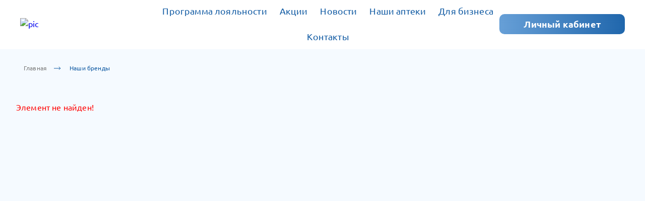

--- FILE ---
content_type: text/html; charset=UTF-8
request_url: https://alfaapteka.by/brendy/osher/
body_size: 233824
content:

<!DOCTYPE html>
<html lang="ru">

<head>
	<meta name="format-detection" content="telephone=no">
	<meta name="viewport" content="width=device-width, initial-scale=1.0">
	<title>Бренды</title>

	

	
	<!-- Подключение общих критический стилей-->
	<style>
		@charset "UTF-8";.promo-slider__slide-content{top:0;right:0;bottom:0;left:0}*,::after,::before{box-sizing:border-box}ol[class],ul[class]{padding:0}blockquote,body,dd,dl,figcaption,figure,h1,h2,h3,h4,li,ol[class],p,ul[class]{margin:0}body{min-height:100vh;scroll-behavior:smooth;text-rendering:optimizeSpeed}ol[class],ul[class]{list-style:none}a:not([class]){-webkit-text-decoration-skip:ink;text-decoration-skip-ink:auto}img{max-width:100%;display:block}article>*+*{margin-top:1em}button,input,select,textarea{font:inherit}@font-face{font-family:Ubuntu;src:url("[data-uri]") format("woff2");font-weight:400;font-style:normal;font-display:swap}@font-face{font-family:Ubuntu;src:url("[data-uri]") format("woff2");font-weight:700;font-style:normal;font-display:swap}@font-face{font-family:Ubuntu;src:url("[data-uri]") format("woff2");font-weight:300;font-style:normal;font-display:swap}.container,.container-fluid,.container-lg,.container-llg,.container-md,.container-sm,.container-xl{width:100%;padding-right:15px;padding-left:15px;margin-right:auto;margin-left:auto}.row{display:flex;flex-wrap:wrap;margin-right:-15px;margin-left:-15px}.no-gutters{margin-right:0;margin-left:0}.no-gutters>.col,.no-gutters>[class*=col-]{padding-right:0;padding-left:0}.col,.col-1,.col-10,.col-11,.col-12,.col-2,.col-3,.col-4,.col-5,.col-6,.col-7,.col-8,.col-9,.col-auto,.col-lg,.col-lg-1,.col-lg-10,.col-lg-11,.col-lg-12,.col-lg-2,.col-lg-3,.col-lg-4,.col-lg-5,.col-lg-6,.col-lg-7,.col-lg-8,.col-lg-9,.col-lg-auto,.col-llg,.col-llg-1,.col-llg-10,.col-llg-11,.col-llg-12,.col-llg-2,.col-llg-3,.col-llg-4,.col-llg-5,.col-llg-6,.col-llg-7,.col-llg-8,.col-llg-9,.col-llg-auto,.col-md,.col-md-1,.col-md-10,.col-md-11,.col-md-12,.col-md-2,.col-md-3,.col-md-4,.col-md-5,.col-md-6,.col-md-7,.col-md-8,.col-md-9,.col-md-auto,.col-sm,.col-sm-1,.col-sm-10,.col-sm-11,.col-sm-12,.col-sm-2,.col-sm-3,.col-sm-4,.col-sm-5,.col-sm-6,.col-sm-7,.col-sm-8,.col-sm-9,.col-sm-auto,.col-xl,.col-xl-1,.col-xl-10,.col-xl-11,.col-xl-12,.col-xl-2,.col-xl-3,.col-xl-4,.col-xl-5,.col-xl-6,.col-xl-7,.col-xl-8,.col-xl-9,.col-xl-auto{position:relative;width:100%;padding-right:15px;padding-left:15px}.col{flex-basis:0;flex-grow:1;max-width:100%}.row-cols-1>*{flex:0 0 100%;max-width:100%}.row-cols-2>*{flex:0 0 50%;max-width:50%}.row-cols-3>*{flex:0 0 33.33333%;max-width:33.33333%}.row-cols-4>*{flex:0 0 25%;max-width:25%}.row-cols-5>*{flex:0 0 20%;max-width:20%}.row-cols-6>*{flex:0 0 16.66667%;max-width:16.66667%}.col-auto{flex:0 0 auto;width:auto;max-width:100%}.col-1{flex:0 0 8.33333%;max-width:8.33333%}.col-2{flex:0 0 16.66667%;max-width:16.66667%}.col-3{flex:0 0 25%;max-width:25%}.col-4{flex:0 0 33.33333%;max-width:33.33333%}.col-5{flex:0 0 41.66667%;max-width:41.66667%}.col-6{flex:0 0 50%;max-width:50%}.col-7{flex:0 0 58.33333%;max-width:58.33333%}.col-8{flex:0 0 66.66667%;max-width:66.66667%}.col-9{flex:0 0 75%;max-width:75%}.col-10{flex:0 0 83.33333%;max-width:83.33333%}.col-11{flex:0 0 91.66667%;max-width:91.66667%}.col-12{flex:0 0 100%;max-width:100%}.order-first{order:-1}.order-last{order:13}.order-0{order:0}.order-1{order:1}.order-2{order:2}.order-3{order:3}.order-4{order:4}.order-5{order:5}.order-6{order:6}.order-7{order:7}.order-8{order:8}.order-9{order:9}.order-10{order:10}.order-11{order:11}.order-12{order:12}.offset-1{margin-left:8.33333%}.offset-2{margin-left:16.66667%}.offset-3{margin-left:25%}.offset-4{margin-left:33.33333%}.offset-5{margin-left:41.66667%}.offset-6{margin-left:50%}.offset-7{margin-left:58.33333%}.offset-8{margin-left:66.66667%}.offset-9{margin-left:75%}.offset-10{margin-left:83.33333%}.offset-11{margin-left:91.66667%}html{height:100%}body{position:relative;display:block;width:100%;height:100%;min-width:320px;font-family:Ubuntu,Arial,Verdana,sans-serif;font-size:16px;color:#0b2b4a;line-height:1.5;letter-spacing:.01em;font-weight:400;z-index:-10000;-webkit-tap-highlight-color:transparent;overflow-x:hidden}body.blur{overflow:hidden}body.blur::after{content:'';position:absolute;left:0;right:0;top:0;bottom:0;background-color:rgba(0,0,0,.2)}body.fixed-scroll{overflow:hidden}body.header-scroll{padding-top:85px}body.modal-open .prod-page__sidebar .sticky-wrapper{left:17px!important}.wrapper{display:flex;flex-direction:column;min-height:100vh}.main{flex:1 0 auto}.sidebar-filter .nav-menu__arrow+.nav-menu__link{pointer-events:all}.header--sticky{position:sticky;top:0;z-index:1040;background-color:#fff}.header__wrap{position:relative;background-color:#fff;z-index:500}.header__inner{position:relative;display:flex;align-items:center;padding-top:18px;padding-bottom:20px;justify-content:space-between;gap:10%}.header__logo{display:flex;align-items:center}.header__logo-pic{flex-shrink:0;width:auto}.header__logo-pic img{max-height:68px}.header__logo-descr{flex-shrink:0;width:275px;margin-left:33px;font-size:15px;color:#999}.header__top-menu{flex-grow:1}.header .top-search{flex-grow:1;margin-left:60px;max-width:784px}.bx_searche{padding:5px 0}.bx_searche .bx_item_block.others_result .bx_img_element{display:none}.bx_searche .bx_item_block{border-top:1px solid rgba(0,0,0,.05)}.bx_searche .bx_item_block:first-child,.bx_searche .bx_item_block:last-child{border:0}.bx_searche .bx_item_element hr{display:none}.bx_searche .bx_img_element{padding:0!important;height:45px;background:rgba(0,0,0,0)!important;top:10px!important;left:15px}.top-line-menu{display:flex;align-items:center;margin-left:-15px}.top-line-menu .nav-menu__list{display:flex}.top-line-menu .nav-menu__item:not(:last-child){margin-right:30px}.top-line-menu .nav-menu__item.active .nav-menu__link{color:#135ca4}.top-line-menu .nav-menu__link{display:block;font-size:13px;color:#404040;white-space:nowrap}.top-line-menu .nav-menu__link:hover{text-decoration:none;color:#135ca4}.top-menu .nav-menu__item--catalog.active .nav-menu__link{color:#fff}.top-menu__scroll{display:flex;align-items:center;justify-content:space-between;height:auto;z-index:1}.top-menu__header{display:flex}.top-menu__wrap{position:relative;background-color:#fff;transition:-webkit-transform .3s ease-in-out;transition:transform .3s ease-in-out;transition:transform .3s ease-in-out,-webkit-transform .3s ease-in-out;will-change:transform;z-index:450}.top-menu__wrap.open{-webkit-transform:translate(0,0);transform:translate(0,0)}.top-menu .nav-menu__list{display:flex;flex-wrap:wrap;justify-content:space-around;width:100%;height:auto}.top-menu .nav-menu__item{display:flex;align-items:center}.top-menu .nav-menu__item .lvl2-menu{position:absolute;opacity:0;visibility:hidden}.top-menu .nav-menu__item .lvl3-menu{position:absolute}.top-menu .nav-menu__link{width:100%;height:100%;padding:0 0;font-size:18px;font-weight:400;text-align:center;color:#135ca4;white-space:nowrap;text-decoration:none;display:flex;align-items:center;transition:all .3s}.top-menu .nav-menu__item{padding:12px}.top-menu .nav-menu__item.catalog-item-open .nav-menu__link{font-weight:700}.top-menu .nav-menu__item.nav-menu__item--catalog{display:flex;align-items:center}.top-menu .nav-menu__item.nav-menu__item--catalog.active .nav-menu__link,.top-menu .nav-menu__item.nav-menu__item--catalog:hover .nav-menu__link{color:#359bff}.top-menu .nav-menu__item.nav-menu__item--catalog .nav-menu__link{padding-left:48px;text-align:left;color:#135ca4;position:relative;font-weight:700}.top-menu .nav-menu__item.nav-menu__item--catalog .nav-menu__link::before{position:absolute;content:'';width:29px;height:22px;left:0;top:calc(50% - 11px);background-position:center;background-repeat:no-repeat;background-image:url("data:image/svg+xml,%3Csvg width='29' height='22' viewBox='0 0 29 22' fill='none' xmlns='http://www.w3.org/2000/svg'%3E%3Cpath d='M0 1.83333C0 0.820811 0.811484 0 1.8125 0H27.1875C28.1885 0 29 0.820811 29 1.83333C29 2.84586 28.1885 3.66667 27.1875 3.66667H1.8125C0.811484 3.66667 0 2.84586 0 1.83333ZM0 11C0 9.98748 0.811484 9.16667 1.8125 9.16667H19.0312C20.0323 9.16667 20.8438 9.98748 20.8438 11C20.8438 12.0125 20.0323 12.8333 19.0312 12.8333H1.8125C0.811484 12.8333 0 12.0125 0 11ZM0 20.1667C0 19.1541 0.811484 18.3333 1.8125 18.3333H27.1875C28.1885 18.3333 29 19.1541 29 20.1667C29 21.1792 28.1885 22 27.1875 22H1.8125C0.811484 22 0 21.1792 0 20.1667Z' fill='%23135CA4'/%3E%3C/svg%3E%0A")}.top-menu .nav-menu__item.nav-menu__item--catalog.active{background-color:#135ca4}.top-menu .nav-menu__item.nav-menu__item--catalog.active .nav-menu__link{color:#fff}.top-menu .nav-menu__item.nav-menu__item--catalog.active .nav-menu__link::before{background-image:url("data:image/svg+xml,%3Csvg width='22' height='22' viewBox='0 0 22 22' fill='none' xmlns='http://www.w3.org/2000/svg'%3E%3Cpath d='M0.93934 0.93934C1.52513 0.353553 2.47487 0.353553 3.06066 0.93934L11 8.87868L18.9393 0.93934C19.5251 0.353553 20.4749 0.353553 21.0607 0.93934C21.6464 1.52513 21.6464 2.47487 21.0607 3.06066L13.1213 11L21.0607 18.9393C21.6464 19.5251 21.6464 20.4749 21.0607 21.0607C20.4749 21.6464 19.5251 21.6464 18.9393 21.0607L11 13.1213L3.06066 21.0607C2.47487 21.6464 1.52513 21.6464 0.93934 21.0607C0.353553 20.4749 0.353553 19.5251 0.93934 18.9393L8.87868 11L0.93934 3.06066C0.353553 2.47487 0.353553 1.52513 0.93934 0.93934Z' fill='white'/%3E%3C/svg%3E%0A")}.top-menu .nav-menu__item .nav-menu__link{color:#135ca4}.top-menu__header{align-items:center;justify-content:space-between;padding:10px 15px;background-color:#135ca4}.top-menu__header-text{font-size:19px;font-weight:700;color:#fff;line-height:1.1}.top-menu__header-close{cursor:pointer}.top-menu__header-close .icon{height:16px;width:16px;fill:#fff}.top-menu__social{padding:12px 15px;background:#fbfbfb;border-bottom:1px solid #ededed}.top-menu__social-title{font-size:13px}.top-menu__social .social{margin-top:0}.top-menu__social .social__item{width:32px;height:32px}.top-menu__social .social__item:not(:last-child){margin-right:10px}.top-menu__social .social__item .icon{fill:#135ca4}.top-menu__footer{padding:20px 15px;background-color:#f3f3f3}.top-menu__footer-contacts{margin-bottom:20px}.top-menu__footer-contacts .link-icon__link{color:#0b2b4a}.top-menu__footer-contacts .link-icon__icon{fill:#135ca4}.top-menu__footer-contacts .phones-accordion__icon{fill:#135ca4}.top-menu__footer-contacts .phones-accordion__item{color:#0b2b4a}.top-menu__footer-social{justify-content:center;margin-top:0}.top-menu__footer-social__item .icon{fill:#135ca4}.top-menu__footer-action{display:flex;justify-content:space-between;margin-top:17px}.top-menu__footer-action .btn{width:100%}.top-menu .nav-menu__list{overflow:visible}.top-menu .nav-menu__arrow{-webkit-tap-highlight-color:transparent}.top-menu .nav-menu__item:not(.nav-menu__item--catalog){display:flex;justify-content:space-between}.top-menu .nav-menu__item:not(.nav-menu__item--catalog):hover .nav-menu__link:hover{color:#7aaddf;text-decoration:none}.top-menu .nav-menu__item:not(.nav-menu__item--catalog):hover .nav-menu__link:active{color:#135ca4}.top-menu .nav-menu__item:not(.nav-menu__item--catalog):hover .nav-menu__link+.lvl2-menu{display:block;z-index:11;opacity:1;visibility:visible}.top-menu .nav-menu__item:not(.nav-menu__item--catalog):hover div.nav-menu__link,.top-menu .nav-menu__item:not(.nav-menu__item--catalog):hover span.nav-menu__link{color:#fff;cursor:default}.top-menu .nav-menu__item:not(.nav-menu__item--catalog):hover .nav-menu__arrow::before{border-color:#50af6f}.top-menu .nav-menu__item:not(.nav-menu__item--catalog).mob-open>.nav-menu__arrow::before{-webkit-transform:rotate(-45deg);transform:rotate(-45deg)}.top-menu .nav-menu__item:not(.nav-menu__item--catalog).mob-open .lvl2-menu{max-height:100%}.top-menu .nav-menu__item:not(.nav-menu__item--catalog).menu-drop-left .lvl3-menu{left:auto;right:100%}.top-menu .nav-menu__item:not(.nav-menu__item--catalog) .nav-menu__arrow{position:absolute;top:0;right:0;height:42px;width:25px;transition:all .3s;cursor:pointer;z-index:20}.top-menu .nav-menu__item:not(.nav-menu__item--catalog) .lvl2-menu{position:absolute;display:block;left:50%;-webkit-transform:translate(-50%,0);transform:translate(-50%,0);top:100%;min-width:300px;margin-top:1px;padding:15px 0;background-color:#fff;transition:opacity .3s ease;box-shadow:0 4px 26px rgba(0,0,0,.12);z-index:-1}.top-menu .nav-menu__item:not(.nav-menu__item--catalog) .lvl2-menu:after{content:'';position:absolute;display:block;width:100%;height:5px;bottom:100%;left:0;right:0}.top-menu .nav-menu__item:not(.nav-menu__item--catalog) .lvl2-menu__item{position:relative;z-index:3}.top-menu .nav-menu__item:not(.nav-menu__item--catalog) .lvl2-menu__item:hover .lvl2-menu__link{background-color:#ededed;text-decoration:none;color:#135ca4}.top-menu .nav-menu__item:not(.nav-menu__item--catalog) .lvl2-menu__item:hover .lvl2-menu__link+.lvl3-menu{display:block;z-index:5;opacity:1;visibility:visible}.top-menu .nav-menu__item:not(.nav-menu__item--catalog) .lvl2-menu__item .nav-menu__arrow{position:absolute;right:0;top:0;height:45px;width:25px;transition:all .3s;cursor:pointer;z-index:20}.top-menu .nav-menu__item:not(.nav-menu__item--catalog) .lvl2-menu__item .nav-menu__arrow:before{top:20px;-webkit-transform:rotate(-135deg);transform:rotate(-135deg);border-color:#50af6f}.top-menu .nav-menu__item:not(.nav-menu__item--catalog) .lvl2-menu__item.mob-open .nav-menu__arrow:after{-webkit-transform:rotate(-90deg);transform:rotate(-90deg)}.top-menu .nav-menu__item:not(.nav-menu__item--catalog) .lvl2-menu__item.active .lvl2-menu__link{color:#135ca4;cursor:default}.top-menu .nav-menu__item:not(.nav-menu__item--catalog) .lvl2-menu__link{display:block;padding:13px 15px;font-size:13px;text-decoration:none;color:#0b2b4a;transition:color .3s}.top-menu .nav-menu__item:not(.nav-menu__item--catalog) .lvl3-menu{position:absolute;left:100%;top:-15px;min-width:300px;padding:15px 0;z-index:-1;transition:opacity .3s ease;background-color:#fff;box-shadow:0 4px 26px rgba(0,0,0,.12);opacity:0;visibility:hidden}.top-menu .nav-menu__item:not(.nav-menu__item--catalog) .lvl3-menu:before{content:'';position:absolute;display:block;width:20px;height:100%;top:0;right:100%}.top-menu .nav-menu__item:not(.nav-menu__item--catalog) .lvl3-menu__item{position:relative;z-index:3}.top-menu .nav-menu__item:not(.nav-menu__item--catalog) .lvl3-menu__item:hover .lvl3-menu__link{background-color:#ededed;text-decoration:none}.top-menu .nav-menu__item:not(.nav-menu__item--catalog) .lvl3-menu__item.active .lvl3-menu__link{color:#135ca4;cursor:default}.top-menu .nav-menu__item:not(.nav-menu__item--catalog) .lvl3-menu__link{display:block;padding:13px 15px;font-size:13px;text-decoration:none;color:#0b2b4a}.top-menu .nav-menu__item.nav-menu__item--catalog{cursor:pointer;transition:background-color .3s ease;z-index:10}.top-menu .nav-menu__item.nav-menu__item--catalog.active .nav-menu__link{color:#fff}.top-menu .nav-menu__item.nav-menu__item--catalog.open-big-menu .nav-menu__link{color:#135ca4}.top-menu .nav-menu__item.nav-menu__item--catalog.open-big-menu .lvl2-menu{-webkit-transform:translate(0,0);transform:translate(0,0);opacity:1;visibility:visible}.top-menu .nav-menu__item.nav-menu__item--catalog.mob-open>.nav-menu__arrow::before{-webkit-transform:rotate(-45deg);transform:rotate(-45deg)}.top-menu .nav-menu__item.nav-menu__item--catalog.mob-open .lvl2-menu{max-height:2000px}.top-menu .nav-menu__item.nav-menu__item--catalog>.nav-menu__arrow{position:absolute;top:0;right:62%;height:42px;width:25px;transition:all .3s;cursor:pointer;z-index:0}.top-menu .nav-menu__item.nav-menu__item--catalog .lvl2-menu{display:flex;align-items:flex-start;width:100vw;left:0;right:0;top:calc(100% - 5px);padding:40px calc(50vw - 785px) 50px;background-color:#fff;box-shadow:inset 0 4px 26px rgba(0,0,0,.12);transition:opacity .3s ease,-webkit-transform .3s ease;transition:opacity .3s ease,transform .3s ease;transition:opacity .3s ease,transform .3s ease,-webkit-transform .3s ease}.top-menu .nav-menu__item.nav-menu__item--catalog .lvl2-menu__close{position:absolute;width:20px;height:20px;top:20px;right:20px;cursor:pointer;transition:all .3s}.top-menu .nav-menu__item.nav-menu__item--catalog .lvl2-menu__close:hover{-webkit-transform:rotate(180deg);transform:rotate(180deg)}.top-menu .nav-menu__item.nav-menu__item--catalog .lvl2-menu__close .icon{width:100%;height:100%;fill:#135ca4}.top-menu .nav-menu__item.nav-menu__item--catalog .lvl2-menu__list{display:flex;flex-wrap:wrap;flex:1 0 75%;max-width:75%}.top-menu .nav-menu__item.nav-menu__item--catalog .lvl2-menu__item{position:relative;flex:1 0 calc(100% / 3);max-width:calc(100% / 3);padding-right:30px}.top-menu .nav-menu__item.nav-menu__item--catalog .lvl2-menu__item:not(:last-child){margin-bottom:30px}.top-menu .nav-menu__item.nav-menu__item--catalog .lvl2-menu__item>.nav-menu__arrow{position:absolute;display:none;top:-3px;left:-6px;width:24px;height:24px;transition:all .3s;z-index:10;cursor:pointer}.top-menu .nav-menu__item.nav-menu__item--catalog .lvl2-menu__item>.nav-menu__arrow:after{content:'';position:absolute;display:block;width:6px;height:6px;top:9px;left:8px;border-right:2px solid #50af6f;border-bottom:2px solid #50af6f;-webkit-transform:rotate(-45deg);transform:rotate(-45deg)}.top-menu .nav-menu__item.nav-menu__item--catalog .lvl2-menu__item.catalog-item-open>.lvl2-menu__link{color:#135ca4}.top-menu .nav-menu__item.nav-menu__item--catalog .lvl2-menu__item.catalog-item-open>.lvl3-menu{max-height:100%}.top-menu .nav-menu__item.nav-menu__item--catalog .lvl2-menu__item.catalog-item-open>.nav-menu__arrow::after{-webkit-transform:translate(-2px,-1px) rotate(45deg);transform:translate(-2px,-1px) rotate(45deg)}.top-menu .nav-menu__item.nav-menu__item--catalog .lvl2-menu__item.active .lvl2-menu__link{color:#135ca4}.top-menu .nav-menu__item.nav-menu__item--catalog .lvl2-menu__item .icon{position:absolute;width:28px;height:28px;top:-5px;left:0;fill:#135ca4}.top-menu .nav-menu__item.nav-menu__item--catalog .lvl2-menu__link{display:block;padding-left:43px;font-size:14px;text-transform:uppercase;font-weight:700;color:#0b2b4a}.top-menu .nav-menu__item.nav-menu__item--catalog .lvl2-menu__link:hover{text-decoration:none;color:#135ca4}.top-menu .nav-menu__item.nav-menu__item--catalog .lvl2-menu__footer{display:flex;align-items:center;justify-content:flex-end;margin:30px -35px 0;padding:10px 30px;border-top:1px solid #f6f6f6}.top-menu .nav-menu__item.nav-menu__item--catalog .lvl3-menu{position:static;margin-left:35px;transition:opacity .3s ease,-webkit-transform .3s ease;transition:opacity .3s ease,transform .3s ease;transition:opacity .3s ease,transform .3s ease,-webkit-transform .3s ease}.top-menu .nav-menu__item.nav-menu__item--catalog .lvl3-menu__list{padding:20px 0 0}.top-menu .nav-menu__item.nav-menu__item--catalog .lvl3-menu__item{position:relative}.top-menu .nav-menu__item.nav-menu__item--catalog .lvl3-menu__item>.nav-menu__arrow{position:absolute;display:none;top:-2px;left:0;width:24px;height:24px;z-index:10;cursor:pointer}.top-menu .nav-menu__item.nav-menu__item--catalog .lvl3-menu__item>.nav-menu__arrow:after{content:'';position:absolute;display:block;width:10px;height:2px;top:20px;right:7px;background-color:#50af6f}.top-menu .nav-menu__item.nav-menu__item--catalog .lvl3-menu__item>.nav-menu__arrow:before{content:'';position:absolute;display:block;width:2px;height:10px;top:16px;right:11px;background-color:#50af6f;transition:all .3s}.top-menu .nav-menu__item.nav-menu__item--catalog .lvl3-menu__item.catalog-item-open>.lvl3-menu__link{color:#135ca4}.top-menu .nav-menu__item.nav-menu__item--catalog .lvl3-menu__item.catalog-item-open>.lvl3-menu__link span{color:#135ca4!important}.top-menu .nav-menu__item.nav-menu__item--catalog .lvl3-menu__item.catalog-item-open>.lvl4-menu{max-height:100%}.top-menu .nav-menu__item.nav-menu__item--catalog .lvl3-menu__item.catalog-item-open>.nav-menu__arrow:before{-webkit-transform:scale(1,0);transform:scale(1,0)}.top-menu .nav-menu__item.nav-menu__item--catalog .lvl3-menu__item.active .lvl3-menu__link{color:#135ca4}.top-menu .nav-menu__item.nav-menu__item--catalog .lvl3-menu__link{display:block;padding:7px 9px;color:#000;transition:color .3s ease;text-decoration:none}.top-menu .nav-menu__item.nav-menu__item--catalog .lvl3-menu__link:hover{text-decoration:none;color:#135ca4;background:#ededed}.top-menu .nav-menu__item.nav-menu__item--catalog .lvl4-menu{position:static;max-height:0;margin-left:35px;overflow:hidden;transition:all .3s}.top-menu .nav-menu__item.nav-menu__item--catalog .lvl4-menu__list{padding:20px 0 0}.top-menu .nav-menu__item.nav-menu__item--catalog .lvl4-menu__item:not(:last-child){margin-bottom:20px}.top-menu .nav-menu__item.nav-menu__item--catalog .lvl4-menu__item.active .lvl4-menu__link{color:#135ca4}.top-menu .nav-menu__item.nav-menu__item--catalog .lvl4-menu__link{display:block;padding-left:35px;color:#424f60;transition:all .3s}.top-menu .nav-menu__item.nav-menu__item--catalog .lvl4-menu__link:hover{text-decoration:none;color:#135ca4}.top-menu .nav-menu__item.nav-menu__item--catalog .disabled a,.top-menu .nav-menu__item.nav-menu__item--catalog .disabled span{color:#bbb!important;text-decoration:none!important;cursor:default!important}.top-menu .mob-menu-contacts{margin-top:30px}.top-menu .mob-menu-contacts .phones-accordion{margin-bottom:25px}.top-menu .mob-menu-contacts .phones-accordion__icon{fill:#135ca4}.top-menu .mob-menu-contacts .phones-accordion__item{color:#0b2b4a}.top-menu .mob-menu-contacts .phones-accordion__arrow{fill:#135ca4}.top-menu .mob-menu-contacts .link-icon{margin-bottom:25px}.top-menu .mob-menu-contacts .link-icon__link{color:#0b2b4a}.top-menu .mob-menu-contacts .link-icon__icon{fill:#135ca4}.top-menu .nav-menu__list.light-menu .nav-menu__link{font-weight:400}.top-menu .nav-menu__list.light-menu .lvl2-menu__link{font-weight:400}.top-menu__contacts{padding-left:8px}.top-menu__contacts .info-item{display:flex;align-items:center;font-style:normal;font-weight:700;font-size:18px;line-height:190%;color:#0b2b4a}.top-menu__contacts .info-item__text{text-decoration:none}.top-menu__contacts-title{margin-top:40px;margin-bottom:8px;font-weight:700;font-size:14px;line-height:16px;color:#135ca4}.slam-menu{position:absolute;top:calc(100% + 16px);left:0;right:0}.header-auth{display:flex;align-items:center}.header-auth .btn{height:40px}.promo-slider__slide-content{top:0;right:0;bottom:0;left:0}body.blur{overflow:hidden}body.blur::after{content:'';position:absolute;left:0;right:0;top:0;bottom:0;background-color:rgba(0,0,0,.2)}.main{flex:1 0 auto;opacity:0;visibility:hidden}.footer{opacity:0;visibility:hidden}svg{display:block;width:100%;height:100%}.promo-section{background:#f5faff;padding:16px 0 40px}.promo-section__inner{display:flex;justify-content:space-between}.promo-section__inner>[id^=bx_incl_area_]{flex:1 0 54%;max-width:54%}.promo-section__inner>[id^=bx_incl_area_] .promo-slider{max-width:none;flex:none}.swiper-button-next,.swiper-button-prev{position:absolute;top:50%;width:48px;height:48px;-webkit-transform:translate(0,-50%);transform:translate(0,-50%);z-index:10;cursor:pointer;display:flex;align-items:center;justify-content:center;border:none;background-color:transparent;padding:0}.swiper-button-next .icon,.swiper-button-prev .icon{position:absolute;left:50%;top:50%;width:10px;height:18px;transition:all .3s}.visible-head-fix{display:none!important}.catalog-filter-sort__item .icon{width:8px;height:10px}.pp-order-bar.hide-mob-bar{-webkit-transform:translate(0,112px);transform:translate(0,112px)}body:not(.index) .main .row{margin:0 -8px}body:not(.index) .main .col-lg-3,body:not(.index) .main .col-lg-9,body:not(.index) .main .col-llg-3,body:not(.index) .main .col-llg-9{padding-right:8px;padding-left:8px}.sitemap__item{margin-bottom:4px}.sitemap__item_lvl2{padding-left:20px}.sitemap__item_lvl3{padding-left:40px}.sitemap__item_lvl2{padding-left:20px}.sitemap__item_lvl3{padding-left:40px}.article-header{margin-left:-8px;margin-right:-8px;margin-bottom:20px;display:-ms-grid;display:grid;grid-template-areas:"articlePic articleTitle" "articlePic articleDescr";-ms-grid-columns:25% 75%;grid-template-columns:25% 75%;-ms-grid-rows:68px auto;grid-template-rows:68px auto;min-width:100%}.article-header .page-header__title{margin-bottom:15px}.article-header__title{-ms-grid-row:1;-ms-grid-column:2;grid-area:articleTitle;padding-left:8px}.article-header__quantity{grid-area:articleQuantity;margin-bottom:20px;font-style:normal;font-weight:400;font-size:16px;line-height:22px;color:#0b2b4a;opacity:.5}.article-header__pic{-ms-grid-row:1;-ms-grid-row-span:2;-ms-grid-column:1;grid-area:articlePic;padding-left:8px;padding-right:8px}.article-header__descr{-ms-grid-row:2;-ms-grid-column:2;padding-left:8px;grid-area:articleDescr}.article-header__descr .article-text{max-width:645px}.sm-flex-reverse{display:none}.swiper-button.disabled{display:none!important}.page-header__img{margin-bottom:40px;position:relative;padding-bottom:25%}.page-header__img .lazy-img-wrap{position:absolute;top:0;left:0;right:0;bottom:0}.page-header__img .lazy-img-wrap img{width:100%;height:100%;-o-object-fit:cover;object-fit:cover}.promo-slider__slide-content{top:0;right:0;bottom:0;left:0}.cookie-popup{position:fixed;left:15px;bottom:15px;width:400px;max-width:calc(100% - 30px);z-index:3001;background:#fff;padding:15px 40px 15px 20px;box-shadow:0 0 5px 5px rgba(0,0,0,.05)}.cookie-popup__link{position:absolute;top:0;right:15px;display:block;-webkit-transform:rotate(45deg);transform:rotate(45deg);font-size:30px;cursor:pointer;outline:0;border:0}.cookie-popup__link:hover{color:#135ca4}.cookie-popup__text p{font-size:12px;margin:0 0 3px}.cookie-popup__text a{color:#135ca4}.promo-slider__slide-content{top:0;right:0;bottom:0;left:0}.promo-slider{flex:1 0 74%;max-width:74%;overflow:hidden}.promo-slider__wrap{margin-bottom:0!important}.promo-slider__slide{position:relative;overflow:hidden;border-radius:10px}.promo-slider__slide-pic{position:relative;display:block;padding-bottom:34%;z-index:5}.promo-slider__slide-pic .lazy-img-wrap{position:absolute;top:0;right:0;bottom:0;left:0;display:flex;align-items:center;justify-content:center}.promo-slider__slide-pic picture{display:block;width:100%;height:100%}.promo-slider__slide-pic img{width:100%;height:100%;-o-object-fit:cover;object-fit:cover}.promo-slider__slide-content{position:absolute;display:flex;z-index:10}.promo-slider__slide-content-inner{padding:115px 0 20px 130px}.promo-slider__slide-title{max-width:350px;font-size:42px;line-height:1;font-weight:500}.promo-slider__slide-title a{color:#fff}.promo-slider__slide-title a:after{content:'';position:absolute;display:block;width:100%;height:100%;top:0;right:0;bottom:0;left:0}.promo-slider__slide-title a:hover{text-decoration:none}.promo-slider__slide-text{max-width:375px;margin-top:31px;font-size:18px;line-height:1.33;color:#fff}.promo-slider .swiper-button{border-radius:5px;background:#fff;box-shadow:0 4px 10px #d5e2ee;height:32px;width:32px}.promo-slider .swiper-button-prev{left:35px}.promo-slider .swiper-button-next{right:35px}.promo-slider .swiper-pagination{bottom:30px!important;left:50%!important}.promo-slider .swiper-pagination-bullet{background-color:#fff}.promo-slider .swiper-container:not(.swiper-container-initialized) .swiper-wrapper{display:flex}.promo-slider__slide-content{top:0;right:0;bottom:0;left:0}.top-search{position:relative;display:flex;align-items:center;width:100%;height:52px;margin-right:30px;transition:height .2s ease-in-out,opacity .25s ease;z-index:200}.top-search__inner{position:absolute;width:100%;right:0;transition:width .3s ease;will-change:width}.top-search__field{position:relative;z-index:30}.top-search__field-nav{position:absolute;display:flex;align-items:center;top:50%;-webkit-transform:translate(0,-50%);transform:translate(0,-50%);right:20px}.top-search__input{display:block;width:100%;height:52px;padding:0 170px 0 20px;line-height:1;background:#fff;box-sizing:border-box;border-radius:10px;border:1px solid rgba(19,92,164,.5);font-family:Ubuntu,Arial,Verdana,sans-serif;transition:box-shadow .3s ease}.top-search__input:hover{outline:0;box-shadow:0 5px 15px rgba(0,0,0,.12)}.top-search__input:focus{outline:0;box-shadow:0 5px 15px rgba(0,0,0,.16)}.top-search__dropdown{opacity:0;visibility:hidden}.top-search .search-select{display:none;margin-right:8px}.top-search .search-select .select-styler.not-init{visibility:hidden}.top-search .search-icon{width:24px;height:24px;margin:0;padding:0;border:none;background-color:transparent;cursor:pointer}.top-search .search-icon:focus{outline:0}.top-search .search-icon:hover .icon{-webkit-transform:rotate(90deg);transform:rotate(90deg);fill:#135ca4}.top-search .search-icon .icon{-webkit-transform-origin:13px 13px;transform-origin:13px 13px;fill:#135ca4;transition:all .3s}.top-search .close-icon{display:none;width:0;height:32px;padding:0;cursor:pointer;transition:opacity .3s ease;overflow:hidden;opacity:0;width:32px;padding:7px;overflow:visible;opacity:1}.top-search .close-icon:hover .icon{-webkit-transform:rotate(90deg);transform:rotate(90deg);fill:#135ca4}.top-search .close-icon .icon{fill:#135ca4;transition:all .3s}.top-search.wide .top-search__input{width:100%;padding:0 20px;box-shadow:0 5px 15px rgba(0,0,0,.16)}.header-contacts{position:relative;display:flex;align-items:center;margin-left:25px}.header-contacts__title{display:flex;align-items:center;color:#0b2b4a;font-size:18px;text-decoration:none;white-space:nowrap;overflow:hidden}.header-contacts__title-icons{display:flex;margin-right:7px}.header-contacts__title-icon{width:24px;height:24px;padding:3px}.header-contacts__title-icon .icon{fill:#135ca4}.header-contacts__title .text{position:relative}.header-contacts__title .text::after{content:'';position:absolute;left:0;right:0;height:1px;bottom:3px;background:#000}.header-contacts__icon{position:absolute;top:0;right:0;width:36px;height:36px;cursor:pointer;transition:background-color .3s ease;background-color:#135ca4;-webkit-transform:rotate(0);transform:rotate(0)}.header-contacts__icon .icon{position:absolute;top:50%;left:50%;-webkit-transform:translate(-50%,-50%);transform:translate(-50%,-50%);width:17px;height:21px;fill:#fff}.header-contacts__menu{position:absolute;width:196px;top:36px;right:0;background-color:#fff;box-shadow:0 4px 26px rgba(0,0,0,.12);z-index:600;transition:all ease .4s;opacity:0;visibility:hidden;-webkit-transform:translate(0,-5px);transform:translate(0,-5px)}.header-contacts.open .header-contacts__title,.header-contacts:hover .header-contacts__title{text-decoration:none}.header-contacts.open .header-contacts__icon,.header-contacts:hover .header-contacts__icon{background-color:#135ca4}.header-contacts.open .header-contacts__menu,.header-contacts:hover .header-contacts__menu{opacity:1;visibility:visible;-webkit-transform:translate(0,0);transform:translate(0,0);transition:all ease .4s}.header-info{display:flex;align-items:center}.header-info__item{position:relative;display:flex;align-items:center}.header-info__item:not(:last-child){margin-right:15px}.header-info__item-icon{position:relative;margin-right:10px}.header-info__item-icon .icon{width:24px;height:24px;transition:all .3s;fill:#135ca4}.header-info__item-content .htext{display:block;color:#404040;font-size:18px}.header-info__item-content .htext span{color:#999}.header-info__item-content .htext span:not(:first-child){padding-left:10px}.header-info__item-content .hlink{display:block;color:#135ca4;transition:color .3s ease;font-size:13px}.header-info__item-content .hlink:hover{color:#135ca4;text-decoration:none}.header-info__item-content .hlink.ga_ym_m{color:#404040}.header-info__item-content .hlink.ga_ym_m:focus,.header-info__item-content .hlink.ga_ym_m:hover{color:#135ca4}.header-phones{position:relative;display:flex;align-items:center;margin-left:auto;margin-right:10px}.header-phones__title{display:flex;align-items:center;padding-right:20px;color:#0b2b4a;font-size:18px;text-decoration:none;white-space:nowrap;overflow:hidden}.header-phones__title-icons{display:flex;margin-right:12px}.header-phones__title-icon{width:24px;height:24px;padding:3px}.header-phones__title-icon .icon{fill:#135ca4}.header-phones__title sup{font-size:10px;color:#135ca4}.header-phones__title:focus,.header-phones__title:hover{text-decoration:none;color:#135ca4}.header-phones__icon{position:absolute;top:0;right:0;width:36px;height:36px;cursor:pointer;transition:background-color .3s ease;background-color:#135ca4;-webkit-transform:rotate(0);transform:rotate(0)}.header-phones__icon .icon{position:absolute;top:50%;left:50%;-webkit-transform:translate(-50%,-50%);transform:translate(-50%,-50%);width:17px;height:21px;fill:#fff}.header-user-panel{display:flex;align-items:center}.header-user-panel__item{display:block;position:relative;text-decoration:none}.header-user-panel__item+[id^=bx_]{margin-right:37px}.header-user-panel__item:not(:last-child){margin-right:37px}.header-user-panel__item.icon-like .icon-label .icon{fill:#e95157}.header-user-panel__item.icon-phone .icon-label__icon{position:relative}.header-user-panel__item.icon-phone .icon-label__icon::after{right:-6px;top:50%;-webkit-transform:translate(100%,-50%);transform:translate(100%,-50%);content:'';position:absolute;width:10px;height:6px;background-position:center;background-repeat:no-repeat;background-image:url("data:image/svg+xml,%3Csvg width='12' height='8' viewBox='0 0 12 8' fill='none' xmlns='http://www.w3.org/2000/svg'%3E%3Cpath d='M1.20921 1.20921C1.48816 0.930264 1.94042 0.930264 2.21936 1.20921L6 4.98985L9.78064 1.20921C10.0596 0.930264 10.5118 0.930264 10.7908 1.20921C11.0697 1.48816 11.0697 1.94042 10.7908 2.21936L6.50508 6.50508C6.22613 6.78402 5.77387 6.78402 5.49492 6.50508L1.20921 2.21936C0.930263 1.94042 0.930263 1.48816 1.20921 1.20921Z' fill='%2350AF6F' stroke='%2350AF6F' stroke-miterlimit='10' stroke-linecap='round' stroke-linejoin='round'/%3E%3C/svg%3E%0A");transition:all .3s ease}.header-user-panel__item.icon-phone:hover{cursor:pointer}.header-user-panel__item.icon-phone:hover .icon-label__icon::after{-webkit-transform-origin:100% 0;transform-origin:100% 0;-webkit-transform:rotate(180deg);transform:rotate(180deg)}.header-user-panel__item.icon-logIn.active .icon-label__icon{position:relative}.header-user-panel__item.icon-logIn.active .icon-label__icon::after{right:0;top:50%;-webkit-transform:translate(50%,-50%);transform:translate(50%,-50%);content:'';position:absolute;width:8px;height:8px;background-position:center;background-repeat:no-repeat;background-image:url("data:image/svg+xml,%3Csvg width='8' height='8' viewBox='0 0 8 8' fill='none' xmlns='http://www.w3.org/2000/svg'%3E%3Cg clip-path='url(%23clip0)'%3E%3Cpath d='M-7.66667 -8.41667C-10.5201 -8.41667 -12.8333 -6.10347 -12.8333 -3.25C-12.8333 -0.396528 -10.5201 1.91667 -7.66667 1.91667C-4.8132 1.91667 -2.5 -0.396528 -2.5 -3.25C-2.5 -6.10347 -4.8132 -8.41667 -7.66667 -8.41667ZM-15.4167 -3.25C-15.4167 -7.53021 -11.9469 -11 -7.66667 -11C-3.38646 -11 0.0833321 -7.53021 0.0833321 -3.25C0.0833321 1.03021 -3.38646 4.5 -7.66667 4.5C-11.9469 4.5 -15.4167 1.03021 -15.4167 -3.25ZM7.3998 0.951264C7.93298 1.4252 7.981 2.24163 7.50707 2.7748L4.06262 6.64981C3.81751 6.92556 3.46617 7.08333 3.09722 7.08333C2.72827 7.08333 2.37693 6.92556 2.13181 6.64981L0.409594 4.7123C-0.0643425 4.17913 -0.0163174 3.3627 0.516861 2.88876C1.05004 2.41483 1.86647 2.46285 2.3404 2.99603L3.09722 3.84745L5.57626 1.05853C6.0502 0.525353 6.86662 0.477328 7.3998 0.951264ZM-12.1875 9.66667C-13.8143 9.66667 -15.4167 11.2342 -15.4167 13.5417C-15.4167 14.255 -15.995 14.8333 -16.7083 14.8333C-17.4217 14.8333 -18 14.255 -18 13.5417C-18 10.1422 -15.5543 7.08333 -12.1875 7.08333H-3.14583C0.22094 7.08333 2.66666 10.1422 2.66666 13.5417C2.66666 14.255 2.08837 14.8333 1.375 14.8333C0.661631 14.8333 0.0833321 14.255 0.0833321 13.5417C0.0833321 11.2342 -1.51904 9.66667 -3.14583 9.66667H-12.1875Z' fill='%2350AF6F'/%3E%3C/g%3E%3Cdefs%3E%3CclipPath id='clip0'%3E%3Crect width='8' height='8' fill='white'/%3E%3C/clipPath%3E%3C/defs%3E%3C/svg%3E%0A")}.header-user-panel__item.active .icon-label__num{color:#50af6f}.header-user-panel__item:hover{text-decoration:none}.header-user-panel__item:hover .icon-phone .icon-label__icon::after{-webkit-transform:rotate(180deg);transform:rotate(180deg)}.header-user-panel__item:hover .phone-popup{top:100%;opacity:1;visibility:visible}.header-user-panel__cart{position:relative;display:flex;align-items:center;padding-right:30px;background-color:#fff;transition:all .3s}.header-user-panel__cart .header-user-panel__item{margin-right:0}.header-user-panel__cart--mobile{display:none}.header-user-panel .icon-label__descr{white-space:nowrap;font-size:15px}.phone-popup{position:absolute;visibility:hidden;opacity:0;right:0;max-width:204px;padding:19px 11px;background-color:#fff;box-shadow:0 4px 4px rgba(219,230,240,.7);border-radius:10px;z-index:100;transition:all .3s ease;top:calc(100% - 10px)}.phone-popup__title{display:none;font-style:normal;font-weight:700;font-size:14px;line-height:16px;color:#135ca4;margin-bottom:10px}.phone-popup__social{display:flex}.phone-popup__social-item{width:35px;height:35px;fill:rgba(19,92,164,.5)}.phone-popup__social-item:not(:last-of-type){margin-right:18px}.phone-popup__block{display:none;margin-top:26px}.phone-popup .info-item{display:flex;align-items:center}.phone-popup .info-item .icon{flex:0 0 auto}.phone-popup .info-item:not(:last-of-type){margin-bottom:20px}.phone-popup .info-item__text{text-decoration:none;font-weight:700;font-size:18px;line-height:190%;color:#135ca4;transition:all .3s ease}.phone-popup .info-item__text:hover{color:#359bff}.info-item{color:#404040;font-size:15px;line-height:22px;display:flex;align-items:flex-start;justify-content:flex-start}.info-item .icon{fill:#135ca4;height:20px;width:20px;margin:0 7px 0 0}.info-item__text{text-decoration:underline;white-space:nowrap}.info-item__sup{color:#135ca4;font-size:10px;line-height:12px;max-width:105px;padding-left:15px}.info-item table td{padding:0 5px 0 0}.info-item table td:first-child{color:#868686;text-align:right}.langs-list{display:flex;flex-direction:column;justify-content:center;margin-left:15px;margin-right:9px}.langs-list__item{display:block;padding:5px 5px 3px;font-size:10px;font-weight:700;line-height:1;text-transform:uppercase;color:#f6f6f6;text-decoration:none;transition:all .3s}.langs-list__item:hover{text-decoration:none;color:#fff;background-color:#f6f6f6;cursor:pointer}.langs-list__item.active{color:#fff;background-color:#f6f6f6}.promo-cards{flex:1 0 26%;padding-left:16px;display:flex;justify-content:space-between;position:relative}.promo-cards>[id^=bx_incl_area_]{width:100%;position:relative}.promo-cards>[id^=bx_incl_area_] .promo-card{position:absolute;left:0;right:0;bottom:0;top:0;padding-bottom:0}.promo-card{position:relative;max-width:464px;padding-bottom:57.5%;background-color:#fff;width:100%;box-shadow:0 2px 15px rgba(0,0,0,.06);border-radius:10px;overflow:hidden;transition:border-color .3s ease,box-shadow .3s ease}.promo-card:hover{border-color:#fff;box-shadow:0 4px 26px rgba(0,0,0,.12)}.promo-card:hover .promo-card__pic img{-webkit-transform:scale(1.05);transform:scale(1.05)}.promo-card__pic{position:absolute;top:0;left:0;right:0;bottom:0;overflow:hidden;display:flex;align-items:center;justify-content:center}.promo-card__pic img{transition:all .3s ease;max-width:100%;max-height:100%}.promo-card__content{position:absolute;right:0;bottom:0;left:0;padding:13px 12px;background-color:#fff}.promo-card__title{font-size:15px;line-height:20px;color:#181717;max-height:66px;overflow:hidden}.promo-card__label{position:absolute;min-width:135px;display:flex;align-items:center;justify-content:center;top:0;right:0;padding:9px 5px;font-weight:700;font-size:16px;line-height:18px;text-align:center;color:#fff;border-radius:0 10px;z-index:1}.promo-card__label.label--red{background:linear-gradient(274.31deg,#e95157 35.51%,#ff8388 121.04%)}.promo-card__label.label--green{background:linear-gradient(274.94deg,#50af6f 41.99%,#78d195 126.73%)}.promo-card--hit .promo-card__content{min-height:86px;left:3px;bottom:3px;right:3px;background:#ffd749}.promo-card--hit .promo-card__title{font-weight:500}.promo-card--hit .promo-card__label{color:#181717;background:#ffd749;border-radius:4px;left:10px;top:-142px}.banner-info{padding:16px 0;padding-bottom:0;background:#f5faff}.banner-info__inner{position:relative;padding:8px 8px 8px;text-align:center;background:#fff;box-shadow:0 4px 15px rgba(219,230,240,.7);border-radius:5px}.banner-info__text{position:relative;display:inline-block;font-style:normal;font-weight:400;font-size:14px;line-height:16px;color:#e95157}.banner-info__icon{position:absolute;width:26px;height:26px;top:50%;-webkit-transform:translate(0,-50%);transform:translate(0,-50%);left:-82px}.banner-info__icon .icon{fill:#fff}.banner-info__close{position:absolute;width:16px;height:16px;top:50%;-webkit-transform:translate(0,-50%);transform:translate(0,-50%);right:15px;cursor:pointer;transition:-webkit-transform .3s ease-in-out;transition:transform .3s ease-in-out;transition:transform .3s ease-in-out,-webkit-transform .3s ease-in-out;will-change:transform}.banner-info__close:hover{-webkit-transform:translate(0,-50%) rotate(180deg);transform:translate(0,-50%) rotate(180deg)}.banner-info__close .icon{fill:rgba(19,92,164,.5)}.callback{margin-bottom:30px;padding:22px 25px;background:#424f60}.callback__head{position:relative;padding-left:30px;font-size:14px;font-weight:700;color:#fff}.callback__head .icon{position:absolute;top:50%;-webkit-transform:translate(0,-50%);transform:translate(0,-50%);left:0;width:21px;height:21px;fill:#135ca4}.callback__list{margin-top:14px;padding-left:15px}.callback__link{display:block;font-size:22px;font-weight:700;color:#fff}.cart-drop{display:none}.contacts-box__menu-list{padding:15px 23px}.contacts-box__menu-item{position:relative;display:block;padding:5px 0 5px 28px;color:#0b2b4a;font-size:12px;text-decoration:none;white-space:nowrap;transition:color .3s ease}.contacts-box__menu-item:not(:last-child){margin-bottom:2px}.contacts-box__menu-item:hover{color:#135ca4}.contacts-box__menu-item-icon{position:absolute;left:0;width:18px;height:18px;top:50%;-webkit-transform:translate(0,-50%);transform:translate(0,-50%)}.contacts-box__menu-item-icon .icon{fill:#135ca4}.contacts-box__menu-item .sub-text{position:absolute;top:-10px;font-size:10px;right:0;color:#135ca4}.contacts-box__menu-messenger{padding:15px 23px;background-color:#fbfbfb;border-top:1px solid #ededed}.contacts-box__menu-messenger-icons{display:flex}.contacts-box__menu-messenger-icon{display:block;width:18px;height:18px}.contacts-box__menu-messenger-icon:not(:last-child){margin-right:15px}.contacts-box__menu-messenger-icon .icon{fill:#135ca4}.contacts-box__menu-messenger-number{margin-top:13px;padding-right:8px;padding-left:28px;font-size:12px;text-align:right;white-space:nowrap}.contacts-box__menu-schedule{position:relative;padding:15px 23px;border-top:1px solid #ededed}.contacts-box__menu-schedule-icon{position:absolute;top:15px;left:23px;width:18px;height:18px}.contacts-box__menu-schedule-icon .icon{fill:#135ca4}.contacts-box__menu-schedule-list{padding-left:30px}.contacts-box__menu-schedule-item{font-size:12px}.contacts-box__menu-footer{padding:20px 23px;border-top:1px solid #ededed}.contacts-box__menu-footer .btn{width:100%;text-transform:uppercase;font-size:12px;padding:0 12px}.custom-select2.form-control{padding:17px 12px;height:auto;border-radius:10px;border-width:0;box-shadow:0 4px 15px rgba(219,230,240,.7)}.custom-select2 .custom-select-list-item-color{width:24px;height:24px;display:flex;align-items:center;justify-content:center;margin-right:15px}.custom-select2 .custom-select-list-item-color img{max-width:100%;max-height:100%}.custom-select2.active .custom-select2__list{max-height:250px;overflow:auto}.custom-select2.active .custom-select2__trigger{-webkit-transform:rotate(180deg);transform:rotate(180deg)}.custom-select2.active:after{position:absolute;content:"";-webkit-transform:rotate(-180deg);transform:rotate(-180deg)}.custom-select2__selected-wrap{display:flex}.custom-select2__selected{font-style:normal;font-weight:700;font-size:22px;line-height:18px;display:flex;align-items:center;color:#135ca4}.custom-select2__color{width:24px;height:24px;display:flex;align-items:center;justify-content:center;margin-right:15px}.custom-select2__color img{max-height:100%;max-width:100%}.custom-select2__list{top:calc(100% + 0px);left:0;right:0;position:absolute;background:#fff;color:#3c3c3c;max-height:0;transition:all .3s ease;padding-right:9px!important;z-index:1500;overflow:hidden;background:#fff;box-shadow:0 4px 15px rgba(219,230,240,.7);border-radius:5px}.custom-select2__list::-webkit-scrollbar{width:4px;height:4px;border-radius:0;background-color:#f5f5f5}.custom-select2__list::-webkit-scrollbar-thumb{background-color:#7cb9f4;border-radius:2px}.custom-select2__list::-webkit-scrollbar-thumb:hover{background-color:#7cb9f4}.custom-select2__list li{overflow:hidden;box-sizing:border-box;margin:0;display:flex;align-items:center;padding:11px 13px 9px 13px;cursor:pointer;-webkit-user-select:none;-ms-user-select:none;user-select:none;white-space:nowrap;text-overflow:ellipsis;color:#000;border-radius:0;background:#fff;box-shadow:none;font-size:15px;position:relative}.custom-select2__list li:after{position:absolute;content:"";width:calc(100% - 32px);height:1px;bottom:0;background-color:#f5f5f5;z-index:2;left:16px}.custom-select2__list li.selected:before{position:absolute;content:"";background-image:url("data:image/svg+xml,%3Csvg width='24' height='24' viewBox='0 0 24 24' fill='none' xmlns='http://www.w3.org/2000/svg'%3E%3Cpath d='M20.8608 7.20459L12.1541 15.9113C10.9826 17.0829 9.08306 17.0829 7.91148 15.9113L3.37509 11.3749' stroke='%234A4A4A' stroke-width='2'/%3E%3C/svg%3E%0A");width:24px;height:24px;background-position:center;background-repeat:no-repeat;background-size:cover;right:12px;top:50%;-webkit-transform:translateY(-50%);transform:translateY(-50%)}.custom-select2__trigger{position:absolute;top:calc(50% - 3px);right:30px;width:11px;height:6px;-webkit-transform:rotate(0);transform:rotate(0);background-image:url("data:image/svg+xml,%3Csvg width='12' height='8' viewBox='0 0 12 8' fill='none' xmlns='http://www.w3.org/2000/svg'%3E%3Cpath d='M1.20921 1.20921C1.48816 0.930264 1.94042 0.930264 2.21936 1.20921L6 4.98985L9.78064 1.20921C10.0596 0.930264 10.5118 0.930264 10.7908 1.20921C11.0697 1.48816 11.0697 1.94042 10.7908 2.21936L6.50508 6.50508C6.22613 6.78402 5.77387 6.78402 5.49492 6.50508L1.20921 2.21936C0.930263 1.94042 0.930263 1.48816 1.20921 1.20921Z' fill='%23135CA4' stroke='%23135CA4' stroke-miterlimit='10' stroke-linecap='round' stroke-linejoin='round'/%3E%3C/svg%3E%0A");background-repeat:no-repeat;background-position:center;background-size:contain}.hamburger{position:relative;flex:1 0 26px;max-width:26px;height:26px;padding:4px;z-index:100}.hamburger__inner{position:relative;display:flex;align-items:center;justify-content:center;width:100%;height:100%;transition:all .3s}.hamburger__line{position:absolute;width:100%;height:2px;top:8px;left:0;right:0;background-color:#135ca4;border-radius:2px;transition:all .3s;will-change:transform}.hamburger__line--l1{-webkit-transform:translate(0,-7px);transform:translate(0,-7px);transition-delay:.1s}.hamburger__line--l3{-webkit-transform:translate(0,7px);transform:translate(0,7px);transition-delay:.1s}.hamburger.open .hamburger__line--l1{-webkit-transform:translate(0,0) rotate(45deg);transform:translate(0,0) rotate(45deg)}.hamburger.open .hamburger__line--l2{-webkit-transform:scale(0);transform:scale(0)}.hamburger.open .hamburger__line--l3{-webkit-transform:translate(0,0) rotate(-45deg);transform:translate(0,0) rotate(-45deg)}.icon-label{display:flex;align-items:center;flex-direction:column}.icon-label:hover .icon-label__icon .icon{fill:#7aaddf}.icon-label__icon{position:relative}.icon-label__icon .icon{transition:all .3s}.icon-label__num{position:absolute;top:-5px;right:10px;-webkit-transform:translateX(100%);transform:translateX(100%);height:18px;padding:1px 5px;font-size:14px;font-weight:700;color:rgba(11,43,74,.5);display:flex;align-items:center;justify-content:center;line-height:15px;border-radius:10px;background-color:#fff;text-align:center;-webkit-user-select:none;-ms-user-select:none;user-select:none;box-sizing:border-box;white-space:nowrap}.icon-label__descr{margin-top:10px;color:#135ca4;font-size:14px;text-decoration:none}.icon-label .icon{width:28px;height:28px;fill:#135ca4}.nav-hamburger{position:relative}.nav-hamburger .icon{height:29px;width:22px;fill:#135ca4}.nav-menu__item--catalog:hover .nav-hamburger__line--l1{-webkit-transform:translate(0,-1px);transform:translate(0,-1px)}.nav-menu__item--catalog:hover .nav-hamburger__line--l3{-webkit-transform:translate(0,1px);transform:translate(0,1px)}.link-def{display:block;color:#277bbc;transition:color .3s ease;font-size:13px;padding:3px 0}[type=tel]{background-size:30px auto;background-position:calc(100% - 10px) center;background-repeat:no-repeat}[type=tel]~i{display:none!important;opacity:0}.tel-select{position:absolute;width:40px;height:40px;bottom:1px;right:1px;z-index:1000}.form-group--tel .tel-select{position:absolute;width:40px;height:40px;bottom:1px;left:10px;background-color:#fbfbfb;z-index:1000}.form-group--tel .tel-select:after{position:absolute;content:'';top:0;bottom:0;width:1px;background-color:rgba(11,43,74,.2);right:-19px}.form-group--tel .form-control{padding-left:92px}.tel-select-value{position:absolute;top:0;left:0;width:40px;height:40px;background-size:auto 20px;background-position:5px center;background-repeat:no-repeat;cursor:pointer;-webkit-user-select:none;-ms-user-select:none;user-select:none}.tel-select-value:after{content:'';width:8px;height:5px;background-image:url("data:image/svg+xml,%3Csvg width='9' height='6' viewBox='0 0 9 6' fill='none' xmlns='http://www.w3.org/2000/svg'%3E%3Cpath d='M8.32422 1.26797L4.21422 5.37797L0.104215 1.26797L1.0675 0.304687L4.21422 3.45141L7.36094 0.304687L8.32422 1.26797Z' fill='%23277BBC'/%3E%3C/svg%3E%0A");position:absolute;top:calc(50% - 1px);right:3px;display:block;transition:-webkit-transform .3s;transition:transform .3s;transition:transform .3s,-webkit-transform .3s}.tel-select-value[data-active='1']:after{-webkit-transform:rotate(-180deg);transform:rotate(-180deg)}.tel-select-value[data-active='1']~.tel-select-list{display:flex}.tel-select-list{display:flex;position:absolute;flex-direction:column;background-color:#fff;top:100%;left:0;width:100%;border:1px solid #fbfbfb;display:none}.tel-select-item[data-local=BY],.tel-select-value[data-local=BY]{background-image:url("data:image/svg+xml,%3Csvg xmlns='http://www.w3.org/2000/svg' viewBox='0 0 512 512'%3E%3Cpath d='M503.172 423.724H8.828A8.829 8.829 0 010 414.896v-79.448h512v79.448a8.828 8.828 0 01-8.828 8.828z' fill='%2373af00'/%3E%3Cpath d='M503.172 88.276H8.828A8.829 8.829 0 000 97.104v238.344h512V97.104a8.829 8.829 0 00-8.828-8.828z' fill='%23ff4b55'/%3E%3Cpath d='M70.621 423.724H8.828A8.829 8.829 0 010 414.896V97.104a8.829 8.829 0 018.828-8.828h61.793v335.448z' fill='%23f5f5f5'/%3E%3Cpath d='M8.833 409.063h3.122v-8.75H8.833v8.75zm24.918 0h3.123v-8.75h-3.123v8.75zm24.934 0h3.108v-8.75h-3.108v8.75zm-37.377-23.46h3.091v-7.292h-3.091v7.292zm24.933 0h3.108v-7.292h-3.108v7.292zM8.833 366.581h3.122v-8.75H8.833v8.75zm24.918 0h3.123v-8.75h-3.123v8.75zm24.934 0h3.108v-8.75h-3.108v8.75zm-43.591 11.73h3.091v-7.357h3.123v-7.292h3.091v7.292h3.139v7.357h3.091v7.292h-3.091v7.354h-3.139v7.354h-3.091v-7.354h-3.123v-7.354h-3.091v-7.292zm24.919 0h3.122v-7.357h3.107v-7.292h3.108v7.292h3.107v7.357h3.122v7.292h-3.122v7.354H49.35v7.354h-3.108v-7.354h-3.107v-7.354h-3.122v-7.292zm6.228-29.294v7.292h-3.137v7.354h-3.091v7.292h-3.139v7.357h-3.123v-7.357h-3.123v-7.292h-3.091v-7.354h-3.139v-7.292h-3.091v7.292h-3.123v7.354h-3.091v7.292h-3.139v7.357H8.833v7.292h3.122v7.354h3.139v7.354h3.091v7.292h3.123v7.293h3.123v-7.293h3.107v-7.292h3.091v-7.354h3.123v-7.354h3.123v7.354h3.139v7.354h3.122v7.292h3.107v7.293h3.108v-7.293h3.107v-7.292h3.122v-7.354h3.123v-7.354h3.091v-7.292h-3.108v-7.357H55.58v-7.292h-3.122v-7.354h-3.107v-7.292h-3.11zm7.72-7.29h1.554v-2.916h1.569v2.916h1.569v2.915h-1.569v2.98h-1.569v-2.98h-1.554v-2.915zm0-10.21v4.313h-1.537v4.438h-1.569v5.834h1.569v4.374h1.537v4.374h4.693v-4.374h1.554v-4.374h1.537v-5.834h-1.537v-4.438h-1.554v-4.313h-4.693zm-42.006 10.145h1.569v-2.915h1.569v2.915h1.521v2.98h-1.521v2.916h-1.569v-2.916h-1.569v-2.98zm0-10.209v4.376h-1.554v4.374H8.833v5.897h1.568v4.374h1.554v4.374h4.66v-4.374h1.569V346.1h1.523v-5.897h-1.523v-4.374h-1.569v-4.376h-4.66zm17.135 10.209h1.537v-2.915h1.586v2.915h1.537v2.98h-1.537v2.916h-1.586v-2.916H29.09v-2.98zm7.784 0h1.569v-2.915h1.569v2.915h1.537v2.98h-1.537v2.916h-1.569v-2.916h-1.569v-2.98zm0-10.209v4.376h-3.123v-4.376h-4.66v4.376h-1.554v4.374h-1.569v5.897h1.569v4.374h1.554v4.374h4.66v-4.374h3.123v4.374h4.676v-4.374h1.585V346.1h1.523v-5.897h-1.523v-4.374H41.55v-4.376h-4.676zm-28.041-2.98h3.122v-8.749H8.833v8.749zm24.918 0h3.123v-8.749h-3.123v8.749zm24.934 0h3.108v-8.749h-3.108v8.749zM8.833 291.887h3.122v-5.832H8.833v5.832zm49.852 0h3.108v-5.832h-3.108v5.832zm-24.934-20.48h3.123v-7.292h-3.123v7.292zM8.833 251.626v8.811h3.122v-8.811H8.833zm17.134 0v8.811h3.123v-8.811h-3.123zm15.583 0v8.811h3.107v-8.811H41.55zm17.135 0v8.811h3.108v-8.811h-3.108zm-20.242-5.135v2.916h-1.569v2.219h-3.123v-2.219h-1.537v-2.916h-3.123v4.374h1.537v2.219h1.586v5.833h-1.586v2.219h-1.537v4.374h3.123v-2.915h1.537v-2.157h3.123v2.157h1.569v2.915h3.107v-4.374h-1.537v-2.219h-1.569v-5.833h1.569v-2.219h1.537v-4.374h-3.107zm-4.692 1.456h3.123v-7.292h-3.123v7.292zM8.833 226.008h3.122v-5.832H8.833v5.832zm49.852 0h3.108v-5.832h-3.108v5.832zM8.833 192.34h3.122v-8.812H8.833v8.812zm24.918 0h3.123v-8.812h-3.123v8.812zm24.934 0h3.108v-8.812h-3.108v8.812zm-37.377 63.787v-3.044h3.091v-5.073h3.139v-5.897h4.676v-6.91h1.537v-3.361h3.123v3.297h1.569v6.975h4.691v5.896h3.107v5.073h3.108v5.833h-3.108v5.199h-3.107v5.832h-4.691v6.912h-1.569v3.297h-3.123v-3.297h-1.537v-6.912h-4.676v-5.834h-3.139v-5.199h-3.091v-2.787zm24.933-81.413v7.354h-3.137v7.292h-3.091v7.357h-3.139v7.291h-3.123v-7.292h-3.123v-7.357h-3.091v-7.292h-3.139v-7.354h-3.091v7.354h-3.123v7.292h-3.123v7.357h-3.107v7.291H8.833v7.354h3.122v7.354h3.107v7.292h3.123v7.293h3.123v-7.293h3.091v-7.292h3.139v-7.354h-3.139v-8.814h3.139v5.897h3.091v11.731h1.586v7.228l-4.676.063v5.834H24.4v4.374h-3.091v7.354h-3.123v-7.354h-3.123V233.3h-3.107v-4.376H8.833v13.188h3.122v5.897h3.107v5.073h3.123V258.917h-3.123v5.199h-3.107v5.834H8.833v13.188h3.122v-4.439h3.107v-4.374h3.123v-7.292h3.123v7.292h3.091v4.374h3.139v5.897l4.676.063v7.228h-1.586v11.731h-3.091V309.515h-3.139v-8.877h3.139v-7.292h-3.139v-7.292h-3.091v-7.357h-3.123v7.357h-3.123v7.292h-3.107v7.292H8.833v7.354h3.122v7.292h3.139v7.357h3.091v7.354h3.123v7.292h3.091v-7.292h3.139v-7.354h3.091v-7.357h3.123v-7.292h3.123v7.292h3.139v7.357h3.122v7.354h3.107v7.292h3.108v-7.292h3.107v-7.354h3.122v-7.357h3.106v-7.292h3.107v-7.354h-3.108v-7.292h-3.106v-7.292h-3.122v-7.357H49.35v7.357h-3.108v7.292h-3.137v7.292h3.137v8.877h-3.137V303.618h-3.091v-11.731H38.445v-7.292h4.691v-5.897h3.107v-4.374h3.108v-7.292h3.107v7.292h3.122v4.374h3.123v4.439h3.091v-13.188h-3.092v-5.834h-3.123v-5.199h-3.122V253.084h3.122v-5.073h3.123v-5.897h3.092v-13.188h-3.092v4.376h-3.123v4.374h-3.122v7.354H49.35v-7.354h-3.108v-4.374h-3.107v-5.834H38.444v-7.292H40.013v-11.731h3.091v-5.897h3.137v8.813h-3.137v7.354h3.137v7.292h3.108v7.293h3.107v-7.293h3.122v-7.292h3.106v-7.354h3.11v-7.354h-3.108v-7.292H55.58v-7.357h-3.122v-7.292h-3.107v-7.354h-3.11v.002zm-34.286-7.292h1.539v-2.916h1.6v2.916h1.521v2.916h-1.521v2.98h-1.6v-2.98h-1.539v-2.916zm0-5.897h-1.554v4.438H8.833v5.834h1.568v4.438h1.554v4.376h4.66v-4.376h1.569v-4.438h1.523v-5.834h-1.523v-4.438h-1.569v-4.311h-4.66v4.311zm17.135 5.897h1.537v-2.916h1.586v2.916h1.537v2.916h-1.537v2.98h-1.586v-2.98H29.09v-2.916zm7.784 0h1.569v-2.916h1.569v2.916h1.537v2.916h-1.537v2.98h-1.569v-2.98h-1.569v-2.916zm-7.784-5.897h-1.554v4.438h-1.569v5.834h1.569v4.438h1.554v4.376h4.66v-4.376h3.123v4.376h4.676v-4.376h1.585v-4.438h1.523v-5.834h-1.523v-4.438h-1.585v-4.311h-4.676v4.311H33.75v-4.311h-4.66v4.311zm24.871 5.834h1.554v-2.854h1.569v2.854h1.569v2.98h-1.569v2.915h-1.569v-2.915h-1.554v-2.98zm0-10.208v4.374h-1.537v4.438h-1.569v5.834h1.569v4.374h1.537v4.376h4.693v-4.376h1.554v-4.374h1.537v-5.834h-1.537v-4.438h-1.554v-4.374h-4.693zm-45.128-2.917h3.122v-8.75H8.833v8.75zm24.918 0h3.123v-8.75h-3.123v8.75zm24.934 0h3.108v-8.75h-3.108v8.75zm-37.377-20.48h3.091v-7.357h-3.091v7.357zm24.933 0h3.108v-7.357h-3.108v7.357zM8.833 111.752h3.122v-8.75H8.833v8.75zm24.918 0h3.123v-8.75h-3.123v8.75zm24.934 0h3.108v-8.75h-3.108v8.75zm-43.591 14.646h3.091v-7.292h3.123v-7.354h3.091v7.354h3.139v7.292h3.091v7.357h-3.091v7.292h-3.139v7.354h-3.091v-7.354h-3.123v-7.292h-3.091v-7.357zm24.919 0h3.122v-7.292h3.107v-7.354h3.108v7.354h3.107v7.292h3.122v7.357h-3.122v7.292H49.35v7.354h-3.108v-7.354h-3.107v-7.292h-3.122v-7.357zm6.228-29.294v7.357h-3.107v7.292h-3.122v7.354h-3.139v7.292H33.75v-7.292h-3.123v-7.354h-3.091v-7.292H24.43v-7.357h-3.123v7.357h-3.123v7.292h-3.091v7.354h-3.139v7.292H8.833v7.357h3.122v7.292h3.139v7.354h3.091v7.354h3.123v7.292h3.091v-7.292h3.139v-7.354h3.091v-7.354h3.123v-7.292h3.123v7.292h3.139v7.354h3.091v7.354h3.137v7.292h3.108v-7.292h3.107v-7.354h3.122v-7.354h3.106v-7.292h3.108v-7.357h-3.092v-7.292h-3.123v-7.354h-3.122v-7.292h-3.107v-7.357h-3.108z' fill='%23ff4b55'/%3E%3C/svg%3E")}.tel-select-item[data-local=RU],.tel-select-value[data-local=RU]{background-image:url("data:image/svg+xml,%3Csvg xmlns='http://www.w3.org/2000/svg' viewBox='0 0 512.001 512.001'%3E%3Cpath d='M512 200.093H0V97.104a8.829 8.829 0 018.828-8.828h494.345a8.829 8.829 0 018.828 8.828L512 200.093z' fill='%23f5f5f5'/%3E%3Cpath d='M503.172 423.725H8.828A8.829 8.829 0 010 414.897V311.909h512v102.988a8.828 8.828 0 01-8.828 8.828z' fill='%23ff4b55'/%3E%3Cpath fill='%2341479b' d='M0 200.091h512v111.81H0z'/%3E%3C/svg%3E")}.tel-select-item[data-local=UA],.tel-select-value[data-local=UA]{background-image:url("data:image/svg+xml,%3Csvg xmlns='http://www.w3.org/2000/svg' viewBox='0 0 512 512'%3E%3Cpath fill='%23ffda44' d='M0 85.337h512v341.326H0z'/%3E%3Cpath fill='%23338af3' d='M0 85.337h512V256H0z'/%3E%3C/svg%3E")}.tel-select-item[data-local=AM],.tel-select-value[data-local=AM]{background-image:url("data:image/svg+xml,%3C%3Fxml version='1.0' encoding='iso-8859-1'%3F%3E%3C!-- Generator: Adobe Illustrator 19.0.0, SVG Export Plug-In . SVG Version: 6.00 Build 0) --%3E%3Csvg version='1.1' id='Capa_1' xmlns='http://www.w3.org/2000/svg' xmlns:xlink='http://www.w3.org/1999/xlink' x='0px' y='0px' viewBox='0 0 512 512' style='enable-background:new 0 0 512 512;' xml:space='preserve'%3E%3Crect y='85.337' style='fill:%230052B4;' width='512' height='341.326'/%3E%3Crect y='85.337' style='fill:%23D80027;' width='512' height='113.775'/%3E%3Crect y='312.888' style='fill:%23FF9811;' width='512' height='113.775'/%3E%3Cg%3E%3C/g%3E%3Cg%3E%3C/g%3E%3Cg%3E%3C/g%3E%3Cg%3E%3C/g%3E%3Cg%3E%3C/g%3E%3Cg%3E%3C/g%3E%3Cg%3E%3C/g%3E%3Cg%3E%3C/g%3E%3Cg%3E%3C/g%3E%3Cg%3E%3C/g%3E%3Cg%3E%3C/g%3E%3Cg%3E%3C/g%3E%3Cg%3E%3C/g%3E%3Cg%3E%3C/g%3E%3Cg%3E%3C/g%3E%3C/svg%3E%0A")}.tel-select-item[data-local=KZ],.tel-select-value[data-local=KZ]{background-image:url("data:image/svg+xml,%3C%3Fxml version='1.0' encoding='iso-8859-1'%3F%3E%3C!-- Generator: Adobe Illustrator 19.0.0, SVG Export Plug-In . SVG Version: 6.00 Build 0) --%3E%3Csvg version='1.1' id='Layer_1' xmlns='http://www.w3.org/2000/svg' xmlns:xlink='http://www.w3.org/1999/xlink' x='0px' y='0px' viewBox='0 0 512.001 512.001' style='enable-background:new 0 0 512.001 512.001;' xml:space='preserve'%3E%3Cpath style='fill:%2382C3D2;' d='M503.172,88.276H8.828C3.953,88.276,0,92.228,0,97.103v317.793c0,4.875,3.953,8.828,8.828,8.828 h494.345c4.875,0,8.828-3.953,8.828-8.828V97.103C512,92.228,508.047,88.276,503.172,88.276z'/%3E%3Cg%3E%3Cpath style='fill:%23FFE15A;' d='M59.516,128.447c-0.799-3.383-0.998-4.63,0.52-6.147c0.74-0.74,0.74-1.939,0-2.679 s-1.939-0.74-2.679,0c-3.072,3.073-2.339,6.262-1.544,9.639c-2.422-0.791-4.934-0.204-6.28,1.494 c-0.668,0.847-1.96,3.223,0.461,7.017c0.563,0.881,1.727,1.14,2.616,0.582c0.883-0.563,1.14-1.736,0.577-2.616 c-0.908-1.429-0.935-2.31-0.681-2.632c0.3-0.381,1.23-0.582,2.204-0.237c0.629,0.218,2.091,0.973,2.091,3.253 c0,1.821-0.842,3.49-2.31,4.574c-1.471,1.088-3.375,1.395-5.21,0.825c-2.266-0.692-3.849-3.079-3.849-5.806 c0-1.951,0.418-3.923,1.186-5.651c0.122-0.255,3.018-6.254,3.764-8.49c1.475-4.423-0.024-6.647-1.047-7.576 c-1.369-1.247-3.37-1.558-5.092-0.803c-0.262,0.116-0.478,0.284-0.705,0.44c-0.227-0.157-0.444-0.324-0.705-0.44 c-1.721-0.755-3.721-0.444-5.092,0.803c-1.023,0.929-2.522,3.154-1.047,7.576c0.746,2.236,3.641,8.235,3.737,8.435 c0.793,1.784,1.212,3.756,1.212,5.707c0,2.728-1.582,5.114-3.849,5.806c-1.842,0.569-3.74,0.266-5.21-0.825 c-1.468-1.085-2.31-2.753-2.31-4.574c0-2.28,1.462-3.034,2.091-3.253c0.977-0.344,1.902-0.145,2.204,0.237 c0.254,0.322,0.227,1.203-0.681,2.632c-0.563,0.881-0.306,2.054,0.577,2.616c0.89,0.563,2.058,0.3,2.616-0.582 c2.42-3.794,1.129-6.169,0.461-7.017c-1.347-1.698-3.858-2.285-6.28-1.494c0.796-3.375,1.528-6.566-1.544-9.639 c-0.74-0.74-1.939-0.74-2.679,0s-0.74,1.939,0,2.679c1.517,1.517,1.32,2.764,0.52,6.147c-0.48,2.027-1.076,4.555-1.076,7.671 c0,2.073,0.729,4.056,1.955,5.685h-0.061c-1.047,0-1.895,0.847-1.895,1.895c0,1.047,0.847,1.895,1.895,1.895h0.061 c-1.226,1.629-1.955,3.611-1.955,5.684c0,3.116,0.596,5.644,1.075,7.672c0.799,3.383,0.998,4.63-0.52,6.147 c-0.74,0.74-0.74,1.939,0,2.679c0.37,0.37,0.855,0.555,1.34,0.555c0.484,0,0.97-0.185,1.34-0.555 c3.072-3.073,2.339-6.263,1.544-9.639c2.422,0.788,4.934,0.204,6.28-1.494c0.668-0.847,1.96-3.223-0.461-7.017 c-0.561-0.881-1.732-1.143-2.616-0.582c-0.883,0.563-1.14,1.736-0.577,2.616c0.908,1.429,0.935,2.31,0.681,2.632 c-0.301,0.377-1.227,0.577-2.204,0.237c-0.629-0.218-2.091-0.973-2.091-3.253c0-1.821,0.842-3.49,2.31-4.574 c1.471-1.088,3.373-1.399,5.21-0.825c2.266,0.692,3.849,3.079,3.849,5.806c0,1.951-0.418,3.923-1.212,5.707L28.02,185.311 c-1.02,2.294-1.538,4.734-1.538,7.246c0,3.233,1.47,6.185,3.784,7.987c-2.313,1.802-3.784,4.754-3.784,7.987 c0,2.513,0.519,4.952,1.538,7.246l12.409,27.919c0.793,1.784,1.212,3.756,1.212,5.707c0,2.728-1.582,5.114-3.849,5.806 c-1.842,0.574-3.74,0.266-5.21-0.825c-1.468-1.085-2.31-2.753-2.31-4.574c0-2.28,1.462-3.034,2.091-3.253 c0.977-0.341,1.902-0.145,2.204,0.237c0.254,0.322,0.227,1.203-0.681,2.632c-0.563,0.881-0.306,2.054,0.577,2.616 c0.89,0.563,2.058,0.303,2.616-0.582c2.42-3.794,1.129-6.169,0.461-7.017c-1.347-1.698-3.858-2.283-6.28-1.494 c0.796-3.375,1.528-6.566-1.544-9.639c-0.74-0.74-1.939-0.74-2.679,0c-0.74,0.74-0.74,1.939,0,2.679 c1.517,1.517,1.32,2.764,0.52,6.147c-0.479,2.028-1.075,4.556-1.075,7.672c0,2.073,0.729,4.056,1.955,5.685h-0.061 c-1.047,0-1.895,0.847-1.895,1.895s0.847,1.895,1.895,1.895h0.061c-1.227,1.629-1.955,3.611-1.955,5.685 c0,3.116,0.596,5.644,1.075,7.672c0.799,3.383,0.998,4.63-0.52,6.147c-0.74,0.74-0.74,1.939,0,2.679 c0.37,0.37,0.855,0.555,1.34,0.555c0.484,0,0.97-0.185,1.34-0.555c3.072-3.073,2.339-6.263,1.544-9.639 c2.422,0.788,4.934,0.204,6.28-1.494c0.668-0.847,1.96-3.223-0.461-7.017c-0.561-0.881-1.732-1.143-2.616-0.582 c-0.883,0.563-1.14,1.736-0.577,2.616c0.908,1.429,0.935,2.31,0.681,2.632c-0.301,0.381-1.227,0.582-2.204,0.237 c-0.629-0.218-2.091-0.973-2.091-3.253c0-1.821,0.842-3.49,2.31-4.574c1.471-1.088,3.373-1.399,5.21-0.825 c2.266,0.692,3.849,3.079,3.849,5.806c0,1.951-0.418,3.923-1.212,5.707l-12.41,27.924c-1.02,2.294-1.538,4.734-1.538,7.246 c0,3.233,1.47,6.185,3.784,7.987c-2.313,1.802-3.784,4.754-3.784,7.987c0,2.513,0.519,4.952,1.538,7.246l12.409,27.919 c0.793,1.784,1.212,3.756,1.212,5.707c0,2.728-1.582,5.114-3.849,5.806c-1.842,0.574-3.74,0.263-5.21-0.825 c-1.468-1.085-2.31-2.753-2.31-4.574c0-2.28,1.462-3.034,2.091-3.253c0.977-0.341,1.902-0.145,2.204,0.237 c0.254,0.322,0.227,1.203-0.681,2.632c-0.563,0.881-0.306,2.053,0.577,2.616c0.89,0.563,2.058,0.303,2.616-0.582 c2.42-3.794,1.129-6.169,0.461-7.017c-1.347-1.703-3.858-2.285-6.28-1.494c0.796-3.375,1.528-6.566-1.544-9.639 c-0.74-0.74-1.939-0.74-2.679,0c-0.74,0.74-0.74,1.939,0,2.679c1.517,1.517,1.32,2.764,0.52,6.147 c-0.479,2.028-1.075,4.555-1.075,7.671c0,2.97,1.423,5.798,3.802,7.58c-2.379,1.782-3.802,4.61-3.802,7.58 c0,3.116,0.596,5.644,1.075,7.672c0.799,3.382,0.998,4.63-0.52,6.147c-0.74,0.74-0.74,1.939,0,2.679 c0.37,0.37,0.855,0.555,1.34,0.555c0.484,0,0.97-0.185,1.34-0.555c3.072-3.073,2.339-6.263,1.544-9.639 c2.422,0.788,4.934,0.204,6.28-1.494c0.668-0.847,1.96-3.223-0.461-7.017c-0.561-0.881-1.732-1.14-2.616-0.582 c-0.883,0.563-1.14,1.736-0.577,2.616c0.908,1.429,0.935,2.31,0.681,2.632c-0.301,0.381-1.227,0.577-2.204,0.237 c-0.629-0.218-2.091-0.973-2.091-3.253c0-1.821,0.842-3.49,2.31-4.574c1.471-1.088,3.373-1.395,5.21-0.825 c2.266,0.692,3.849,3.079,3.849,5.806c0,1.951-0.418,3.923-1.186,5.651c-0.122,0.255-3.018,6.254-3.764,8.49 c-1.475,4.423,0.024,6.647,1.047,7.576c0.875,0.796,2.002,1.214,3.154,1.214c0.653,0,1.315-0.137,1.939-0.41 c0.262-0.116,0.478-0.284,0.705-0.44c0.227,0.157,0.444,0.324,0.705,0.44c0.623,0.274,1.286,0.41,1.939,0.41 c1.149,0,2.278-0.418,3.154-1.214c1.023-0.929,2.522-3.154,1.047-7.576c-0.746-2.236-3.641-8.235-3.737-8.435 c-0.793-1.784-1.212-3.756-1.212-5.707c0-2.728,1.582-5.115,3.849-5.806c1.843-0.57,3.74-0.263,5.21,0.825 c1.468,1.085,2.31,2.753,2.31,4.574c0,2.28-1.462,3.034-2.091,3.253c-0.973,0.341-1.905,0.145-2.204-0.237 c-0.254-0.322-0.227-1.203,0.681-2.632c0.563-0.881,0.306-2.053-0.577-2.616c-0.885-0.555-2.052-0.296-2.616,0.582 c-2.42,3.794-1.129,6.169-0.461,7.017c1.347,1.698,3.858,2.283,6.28,1.494c-0.796,3.375-1.528,6.566,1.544,9.639 c0.37,0.37,0.855,0.555,1.34,0.555s0.97-0.185,1.34-0.555c0.74-0.74,0.74-1.939,0-2.679c-1.517-1.517-1.32-2.764-0.52-6.147 c0.479-2.028,1.075-4.556,1.075-7.672c0-2.97-1.423-5.798-3.802-7.58c2.379-1.782,3.802-4.609,3.802-7.58 c0-3.116-0.596-5.644-1.075-7.672c-0.799-3.382-0.998-4.63,0.52-6.147c0.74-0.74,0.74-1.939,0-2.679s-1.939-0.74-2.679,0 c-3.072,3.073-2.339,6.262-1.544,9.639c-2.422-0.791-4.934-0.209-6.28,1.494c-0.668,0.847-1.96,3.223,0.461,7.017 c0.563,0.881,1.727,1.14,2.616,0.582c0.883-0.563,1.14-1.736,0.577-2.616c-0.908-1.429-0.935-2.31-0.681-2.632 c0.3-0.381,1.23-0.577,2.204-0.237c0.629,0.218,2.091,0.973,2.091,3.253c0,1.821-0.842,3.49-2.31,4.574 c-1.471,1.088-3.375,1.399-5.21,0.825c-2.266-0.692-3.849-3.079-3.849-5.806c0-1.951,0.418-3.923,1.212-5.707l12.409-27.919 c1.02-2.294,1.538-4.734,1.538-7.246c0-3.233-1.47-6.185-3.784-7.987c2.313-1.802,3.784-4.754,3.784-7.987 c0-2.513-0.519-4.952-1.538-7.246l-12.408-27.917c-0.793-1.784-1.212-3.756-1.212-5.707c0-2.728,1.582-5.114,3.849-5.806 c1.843-0.57,3.74-0.263,5.21,0.825c1.468,1.085,2.31,2.753,2.31,4.574c0,2.28-1.462,3.034-2.091,3.253 c-0.973,0.344-1.905,0.145-2.204-0.237c-0.254-0.322-0.227-1.203,0.681-2.632c0.563-0.881,0.306-2.053-0.577-2.616 c-0.885-0.555-2.052-0.296-2.616,0.582c-2.42,3.794-1.129,6.169-0.461,7.017c1.347,1.698,3.858,2.283,6.28,1.494 c-0.796,3.375-1.528,6.566,1.544,9.639c0.37,0.37,0.855,0.555,1.34,0.555s0.97-0.185,1.34-0.555c0.74-0.74,0.74-1.939,0-2.679 c-1.517-1.517-1.32-2.764-0.52-6.147c0.479-2.028,1.075-4.556,1.075-7.672c0-2.073-0.729-4.056-1.955-5.685h0.061 c1.047,0,1.895-0.847,1.895-1.895c0-1.047-0.847-1.895-1.895-1.895H58.64c1.227-1.629,1.955-3.61,1.955-5.685 c0-3.116-0.596-5.644-1.075-7.672c-0.799-3.383-0.998-4.63,0.52-6.147c0.74-0.74,0.74-1.939,0-2.679s-1.939-0.74-2.679,0 c-3.072,3.073-2.339,6.263-1.544,9.639c-2.422-0.788-4.934-0.204-6.28,1.494c-0.668,0.847-1.96,3.223,0.461,7.017 c0.563,0.881,1.727,1.137,2.616,0.582c0.883-0.563,1.14-1.736,0.577-2.616c-0.908-1.429-0.935-2.31-0.681-2.632 c0.3-0.381,1.23-0.577,2.204-0.237c0.629,0.218,2.091,0.973,2.091,3.253c0,1.821-0.842,3.49-2.31,4.574 c-1.471,1.088-3.375,1.395-5.21,0.825c-2.266-0.692-3.849-3.079-3.849-5.806c0-1.951,0.418-3.923,1.212-5.707l12.409-27.919 c1.02-2.294,1.538-4.734,1.538-7.246c0-3.233-1.47-6.185-3.784-7.987c2.313-1.802,3.784-4.754,3.784-7.987 c0-2.513-0.519-4.952-1.538-7.246l-12.409-27.919c-0.793-1.784-1.212-3.756-1.212-5.707c0-2.728,1.582-5.114,3.849-5.806 c1.843-0.57,3.74-0.263,5.21,0.825c1.468,1.085,2.31,2.753,2.31,4.574c0,2.28-1.462,3.034-2.091,3.253 c-0.973,0.341-1.905,0.14-2.204-0.237c-0.254-0.322-0.227-1.203,0.681-2.632c0.563-0.881,0.306-2.054-0.577-2.616 c-0.885-0.555-2.052-0.3-2.616,0.581c-2.42,3.794-1.129,6.169-0.461,7.017c1.347,1.698,3.858,2.283,6.28,1.494 c-0.796,3.375-1.528,6.566,1.544,9.639c0.37,0.37,0.855,0.555,1.34,0.555s0.97-0.185,1.34-0.555c0.74-0.74,0.74-1.939,0-2.679 c-1.517-1.517-1.32-2.764-0.52-6.147c0.479-2.028,1.075-4.556,1.075-7.672c0-2.073-0.729-4.056-1.955-5.685h0.061 c1.047,0,1.895-0.847,1.895-1.895c0-1.047-0.847-1.895-1.895-1.895h-0.061c1.227-1.629,1.955-3.61,1.955-5.685 C60.59,133.003,59.994,130.475,59.516,128.447z M40.286,120.372c-0.673-2.02-0.438-3.171,0.006-3.575 c0.29-0.274,0.73-0.263,1.009-0.137c0.342,0.152,0.342,0.393,0.342,0.511c0,1.047,0.847,1.895,1.895,1.895 c1.047,0,1.895-0.847,1.895-1.895c0-0.118,0-0.359,0.342-0.511c0.274-0.126,0.711-0.137,1.009,0.137 c0.444,0.404,0.679,1.555,0.006,3.575c-0.49,1.465-2.263,5.279-3.251,7.349C42.571,125.699,40.779,121.847,40.286,120.372z M43.537,198.557c0.544,0.739,1.159,1.427,1.907,1.987c-0.748,0.561-1.363,1.248-1.907,1.987c-0.544-0.739-1.159-1.427-1.907-1.987 C42.378,199.983,42.993,199.297,43.537,198.557z M43.537,312.249c0.544,0.739,1.159,1.427,1.907,1.987 c-0.748,0.561-1.363,1.248-1.907,1.987c-0.544-0.739-1.159-1.427-1.907-1.987C42.378,313.675,42.993,312.99,43.537,312.249z M46.787,394.409c0.673,2.02,0.438,3.171-0.006,3.575c-0.298,0.27-0.735,0.259-1.009,0.137c-0.342-0.152-0.342-0.392-0.342-0.511 c0-1.047-0.847-1.895-1.895-1.895s-1.895,0.847-1.895,1.895c0,0.118,0,0.359-0.342,0.511c-0.278,0.122-0.718,0.134-1.009-0.137 c-0.444-0.404-0.679-1.555-0.006-3.575c0.49-1.465,2.263-5.279,3.251-7.349C44.502,389.081,46.294,392.934,46.787,394.409z M45.426,371.082c-0.717,0.558-1.353,1.226-1.889,1.981c-0.535-0.755-1.172-1.422-1.889-1.981c0.717-0.558,1.353-1.226,1.889-1.981 C44.072,369.856,44.708,370.524,45.426,371.082z M55.588,327.929l-12.052,27.116l-12.052-27.116 c-0.793-1.784-1.212-3.756-1.212-5.707c0-2.728,1.582-5.115,3.849-5.806c1.842-0.57,3.742-0.263,5.21,0.825 c1.468,1.085,2.31,2.753,2.31,4.574c0,2.28-1.462,3.034-2.091,3.253c-0.977,0.341-1.906,0.145-2.204-0.237 c-0.254-0.322-0.227-1.203,0.681-2.632c0.563-0.881,0.306-2.054-0.577-2.616c-0.885-0.555-2.052-0.296-2.616,0.582 c-2.42,3.794-1.129,6.169-0.461,7.017c1.372,1.732,3.953,2.328,6.421,1.465c0.281-0.097,0.566-0.218,0.847-0.361v4.792 c0-0.001-0.003-0.003-0.003-0.003c-0.057-0.998-0.883-1.785-1.891-1.785c-1.047,0-1.895,0.847-1.895,1.895 c0,1.236,0.864,3.38,3.789,4.044v3.535c0,1.047,0.847,1.895,1.895,1.895s1.895-0.847,1.895-1.895v-3.535 c2.925-0.664,3.789-2.808,3.789-4.044c0-1.047-0.845-1.957-1.891-1.957c-1.047,0-1.891,0.785-1.891,1.832 c-0.001,0.003-0.007,0.008-0.008,0.011v-4.783c0.281,0.143,0.566,0.264,0.847,0.361c2.468,0.862,5.048,0.266,6.421-1.465 c0.668-0.847,1.96-3.223-0.461-7.017c-0.563-0.881-1.732-1.14-2.616-0.582c-0.883,0.563-1.14,1.736-0.577,2.616 c0.908,1.429,0.935,2.31,0.681,2.632c-0.3,0.381-1.229,0.577-2.204,0.237c-0.629-0.218-2.091-0.973-2.091-3.253 c0-1.821,0.842-3.49,2.31-4.574c1.471-1.088,3.375-1.399,5.21-0.825c2.266,0.692,3.849,3.079,3.849,5.806 C56.801,324.173,56.383,326.146,55.588,327.929z M55.588,300.543c0.793,1.784,1.212,3.756,1.212,5.707 c0,2.728-1.582,5.114-3.849,5.806c-1.839,0.574-3.742,0.263-5.21-0.825c-1.468-1.085-2.31-2.753-2.31-4.574 c0-2.28,1.462-3.034,2.091-3.253c0.975-0.341,1.905-0.145,2.204,0.237c0.254,0.322,0.227,1.203-0.681,2.632 c-0.563,0.881-0.306,2.053,0.577,2.616c0.89,0.563,2.058,0.303,2.616-0.582c2.42-3.794,1.129-6.169,0.461-7.017 c-1.373-1.732-3.953-2.321-6.421-1.465c-0.281,0.097-0.566,0.219-0.847,0.361v-4.793l0.003,0.006 c0.057,0.995,0.883,1.784,1.891,1.784c1.047,0,1.895-0.847,1.895-1.895c0-1.236-0.864-3.38-3.789-4.044v-3.535 c0-1.047-0.847-1.895-1.895-1.895s-1.895,0.847-1.895,1.895v3.535c-2.925,0.664-3.789,2.808-3.789,4.044 c0,1.047,0.845,1.957,1.891,1.957c1.047,0,1.891-0.785,1.891-1.832c0.001-0.003,0.007-0.008,0.007-0.008l0.001,4.78 c-0.281-0.143-0.566-0.264-0.847-0.361c-2.468-0.855-5.049-0.266-6.421,1.465c-0.668,0.847-1.96,3.223,0.461,7.017 c0.563,0.881,1.732,1.137,2.616,0.582c0.883-0.563,1.14-1.736,0.577-2.616c-0.908-1.429-0.935-2.31-0.681-2.632 c0.298-0.381,1.227-0.577,2.204-0.237c0.629,0.218,2.091,0.973,2.091,3.253c0,1.821-0.842,3.49-2.31,4.574 c-1.471,1.088-3.371,1.399-5.21,0.825c-2.266-0.692-3.849-3.079-3.849-5.806c0-1.951,0.418-3.923,1.212-5.707l12.052-27.116 L55.588,300.543z M45.426,257.391c-0.717,0.558-1.353,1.226-1.889,1.981c-0.535-0.755-1.172-1.422-1.889-1.981 c0.717-0.558,1.353-1.226,1.889-1.981C44.072,256.164,44.708,256.832,45.426,257.391z M55.588,214.238l-12.052,27.116 l-12.052-27.116c-0.793-1.784-1.212-3.756-1.212-5.707c0-2.728,1.582-5.114,3.849-5.806c1.842-0.57,3.742-0.263,5.21,0.825 c1.468,1.085,2.31,2.753,2.31,4.574c0,2.28-1.462,3.034-2.091,3.253c-0.977,0.344-1.906,0.145-2.204-0.237 c-0.254-0.322-0.227-1.203,0.681-2.632c0.563-0.881,0.306-2.054-0.577-2.616c-0.885-0.558-2.052-0.3-2.616,0.582 c-2.42,3.794-1.129,6.169-0.461,7.017c1.372,1.732,3.953,2.324,6.421,1.465c0.281-0.097,0.566-0.218,0.847-0.361v4.792 l-0.003-0.006c-0.057-0.995-0.883-1.784-1.891-1.784c-1.047,0-1.895,0.847-1.895,1.895c0,1.236,0.864,3.38,3.789,4.044v3.535 c0,1.047,0.847,1.895,1.895,1.895s1.895-0.847,1.895-1.895v-3.535c2.925-0.664,3.789-2.808,3.789-4.044 c0-1.047-0.845-1.958-1.891-1.958c-1.047,0-1.891,0.785-1.891,1.832c-0.001,0.003-0.007,0.008-0.007,0.008l-0.001-4.78 c0.281,0.143,0.566,0.264,0.847,0.361c2.468,0.858,5.048,0.266,6.421-1.465c0.668-0.847,1.96-3.223-0.461-7.017 c-0.563-0.885-1.732-1.143-2.616-0.582c-0.883,0.563-1.14,1.736-0.577,2.616c0.908,1.429,0.935,2.31,0.681,2.632 c-0.3,0.381-1.229,0.582-2.204,0.237c-0.629-0.218-2.091-0.973-2.091-3.253c0-1.821,0.842-3.49,2.31-4.574 c1.471-1.088,3.375-1.395,5.21-0.825c2.266,0.692,3.849,3.079,3.849,5.806C56.801,210.482,56.383,212.454,55.588,214.238z M55.588,186.851c0.793,1.784,1.212,3.756,1.212,5.707c0,2.728-1.582,5.114-3.849,5.806c-1.839,0.574-3.742,0.263-5.21-0.825 c-1.468-1.085-2.31-2.753-2.31-4.574c0-2.28,1.462-3.034,2.091-3.253c0.975-0.341,1.905-0.145,2.204,0.237 c0.254,0.322,0.227,1.203-0.681,2.632c-0.563,0.881-0.306,2.053,0.577,2.616c0.89,0.558,2.058,0.303,2.616-0.582 c2.42-3.794,1.129-6.169,0.461-7.017c-1.373-1.732-3.953-2.324-6.421-1.465c-0.281,0.097-0.566,0.218-0.847,0.361v-4.792 c0,0.001,0.003,0.003,0.003,0.003c0.057,0.998,0.883,1.785,1.891,1.785c1.047,0,1.895-0.847,1.895-1.895 c0-1.236-0.864-3.38-3.789-4.044v-3.535c0-1.047-0.847-1.895-1.895-1.895s-1.895,0.847-1.895,1.895v3.535 c-2.925,0.664-3.789,2.808-3.789,4.044c0,1.047,0.845,1.958,1.891,1.958c1.047,0,1.891-0.785,1.891-1.832 c0.001-0.003,0.007-0.008,0.008-0.011v4.783c-0.281-0.143-0.566-0.264-0.847-0.361c-2.468-0.858-5.049-0.266-6.421,1.465 c-0.668,0.847-1.96,3.223,0.461,7.017c0.563,0.881,1.732,1.137,2.616,0.582c0.883-0.563,1.14-1.736,0.577-2.616 c-0.908-1.429-0.935-2.31-0.681-2.632c0.298-0.381,1.227-0.577,2.204-0.237c0.629,0.218,2.091,0.973,2.091,3.253 c0,1.821-0.842,3.49-2.31,4.574c-1.471,1.088-3.371,1.399-5.21,0.825c-2.266-0.692-3.849-3.079-3.849-5.806 c0-1.951,0.418-3.923,1.212-5.707l12.052-27.116L55.588,186.851z M41.647,143.699c0.717-0.558,1.353-1.226,1.889-1.981 c0.535,0.755,1.172,1.422,1.889,1.981c-0.717,0.558-1.353,1.226-1.889,1.981C43.001,144.925,42.365,144.257,41.647,143.699z'/%3E%3Ccircle style='fill:%23FFE15A;' cx='270.74' cy='235.03' r='45.606'/%3E%3Cpath style='fill:%23FFE15A;' d='M274.167,176.883c0,1.889-1.532,3.421-3.421,3.421c-1.889,0-3.421-1.532-3.421-3.421 s3.421-10.262,3.421-10.262S274.167,174.994,274.167,176.883z'/%3E%3Cpath style='fill:%23FFE15A;' d='M267.326,293.186c0-1.889,1.532-3.421,3.421-3.421c1.889,0,3.421,1.532,3.421,3.421 s-3.421,10.262-3.421,10.262S267.326,295.076,267.326,293.186z'/%3E%3Cpath style='fill:%23FFE15A;' d='M328.898,238.455c-1.889,0-3.421-1.532-3.421-3.421s1.532-3.421,3.421-3.421 c1.889,0,10.262,3.421,10.262,3.421S330.787,238.455,328.898,238.455z'/%3E%3Cpath style='fill:%23FFE15A;' d='M212.595,231.614c1.889,0,3.421,1.532,3.421,3.421s-1.532,3.421-3.421,3.421 s-10.262-3.421-10.262-3.421S210.706,231.614,212.595,231.614z'/%3E%3Cpath style='fill:%23FFE15A;' d='M314.285,196.334c-1.336,1.336-3.501,1.336-4.838,0s-1.336-3.501,0-4.838s9.675-4.838,9.675-4.838 S315.622,194.998,314.285,196.334z'/%3E%3Cpath style='fill:%23FFE15A;' d='M227.209,273.735c1.336-1.336,3.501-1.336,4.838,0s1.336,3.501,0,4.838s-9.675,4.837-9.675,4.837 S225.873,275.072,227.209,273.735z'/%3E%3Cpath style='fill:%23FFE15A;' d='M309.448,278.573c-1.336-1.336-1.336-3.501,0-4.838s3.501-1.336,4.838,0s4.838,9.675,4.838,9.675 S310.784,279.908,309.448,278.573z'/%3E%3Cpath style='fill:%23FFE15A;' d='M232.046,191.496c1.336,1.336,1.336,3.501,0,4.838s-3.501,1.336-4.838,0s-4.838-9.675-4.838-9.675 S230.71,190.161,232.046,191.496z'/%3E%3Cpath style='fill:%23FFE15A;' d='M251.654,180c0.723,1.746-0.106,3.746-1.852,4.469c-1.746,0.723-3.746-0.106-4.469-1.852 c-0.723-1.746-0.767-10.79-0.767-10.79S250.931,178.254,251.654,180z'/%3E%3Cpath style='fill:%23FFE15A;' d='M289.841,290.069c-0.723-1.746,0.106-3.746,1.852-4.469s3.746,0.106,4.469,1.852 s0.767,10.79,0.767,10.79S290.563,291.815,289.841,290.069z'/%3E%3Cpath style='fill:%23FFE15A;' d='M325.781,215.942c-1.746,0.723-3.746-0.106-4.469-1.852s0.106-3.746,1.852-4.469 c1.746-0.723,10.789-0.767,10.789-0.767S327.527,215.218,325.781,215.942z'/%3E%3Cpath style='fill:%23FFE15A;' d='M215.713,254.127c1.746-0.723,3.746,0.106,4.469,1.852c0.723,1.746-0.106,3.746-1.852,4.469 s-10.79,0.767-10.79,0.767S213.967,254.851,215.713,254.127z'/%3E%3Cpath style='fill:%23FFE15A;' d='M296.161,182.618c-0.723,1.746-2.724,2.574-4.469,1.852c-1.746-0.723-2.574-2.724-1.852-4.469 c0.723-1.745,7.087-8.172,7.087-8.172S296.884,180.873,296.161,182.618z'/%3E%3Cpath style='fill:%23FFE15A;' d='M245.333,287.451c0.723-1.746,2.724-2.574,4.469-1.852c1.746,0.723,2.574,2.724,1.852,4.469 c-0.723,1.746-7.087,8.172-7.087,8.172S244.61,289.197,245.333,287.451z'/%3E%3Cpath style='fill:%23FFE15A;' d='M323.164,260.448c-1.746-0.723-2.574-2.724-1.852-4.469c0.723-1.746,2.724-2.574,4.469-1.852 s8.172,7.087,8.172,7.087S324.908,261.172,323.164,260.448z'/%3E%3Cpath style='fill:%23FFE15A;' d='M218.33,209.621c1.746,0.723,2.574,2.724,1.852,4.469c-0.723,1.745-2.724,2.574-4.469,1.852 c-1.745-0.723-8.172-7.087-8.172-7.087S216.586,208.897,218.33,209.621z'/%3E%3Cpath style='fill:%23FFE15A;' d='M262.758,177.333c0.369,1.853-0.834,3.654-2.688,4.022c-1.853,0.369-3.654-0.834-4.022-2.688 c-0.369-1.853,1.353-10.732,1.353-10.732S262.389,175.48,262.758,177.333z'/%3E%3Cpath style='fill:%23FFE15A;' d='M278.737,292.736c-0.369-1.853,0.834-3.654,2.688-4.022c1.854-0.369,3.654,0.834,4.022,2.688 c0.369,1.853-1.353,10.732-1.353,10.732S279.105,294.589,278.737,292.736z'/%3E%3Cpath style='fill:%23FFE15A;' d='M328.449,227.044c-1.853,0.369-3.654-0.834-4.022-2.688c-0.369-1.854,0.834-3.654,2.688-4.022 c1.853-0.369,10.732,1.353,10.732,1.353S330.302,226.676,328.449,227.044z'/%3E%3Cpath style='fill:%23FFE15A;' d='M213.045,243.025c1.853-0.369,3.654,0.834,4.022,2.688c0.369,1.854-0.834,3.654-2.688,4.022 c-1.853,0.369-10.732-1.353-10.732-1.353S211.192,243.393,213.045,243.025z'/%3E%3Cpath style='fill:%23FFE15A;' d='M305.899,188.584c-1.049,1.571-3.174,1.993-4.745,0.943s-1.993-3.174-0.943-4.745 c1.049-1.571,8.545-6.632,8.545-6.632S306.948,187.012,305.899,188.584z'/%3E%3Cpath style='fill:%23FFE15A;' d='M235.595,281.485c1.049-1.571,3.174-1.993,4.745-0.943c1.571,1.049,1.993,3.174,0.943,4.745 c-1.049,1.571-8.545,6.632-8.545,6.632S234.546,283.057,235.595,281.485z'/%3E%3Cpath style='fill:%23FFE15A;' d='M317.198,270.186c-1.571-1.049-1.993-3.174-0.943-4.745s3.174-1.993,4.745-0.943 c1.571,1.049,6.632,8.545,6.632,8.545S318.769,271.235,317.198,270.186z'/%3E%3Cpath style='fill:%23FFE15A;' d='M224.296,199.883c1.571,1.049,1.993,3.174,0.943,4.745c-1.049,1.571-3.174,1.993-4.745,0.943 s-6.632-8.545-6.632-8.545S222.726,198.834,224.296,199.883z'/%3E%3Cpath style='fill:%23FFE15A;' d='M241.283,184.782c1.049,1.571,0.627,3.695-0.943,4.745s-3.695,0.627-4.745-0.943 c-1.049-1.571-2.857-10.433-2.857-10.433S240.234,183.212,241.283,184.782z'/%3E%3Cpath style='fill:%23FFE15A;' d='M300.21,285.287c-1.049-1.571-0.627-3.695,0.943-4.745c1.57-1.049,3.695-0.627,4.745,0.943 c1.049,1.571,2.857,10.433,2.857,10.433S301.26,286.857,300.21,285.287z'/%3E%3Cpath style='fill:%23FFE15A;' d='M320.999,205.571c-1.571,1.049-3.695,0.627-4.745-0.943c-1.049-1.571-0.627-3.695,0.943-4.745 c1.571-1.049,10.433-2.857,10.433-2.857S322.57,204.522,320.999,205.571z'/%3E%3Cpath style='fill:%23FFE15A;' d='M220.495,264.498c1.571-1.049,3.695-0.627,4.745,0.943c1.049,1.571,0.627,3.695-0.943,4.745 c-1.571,1.049-10.433,2.857-10.433,2.857S218.924,265.547,220.495,264.498z'/%3E%3Cpath style='fill:%23FFE15A;' d='M285.447,178.667c-0.369,1.853-2.169,3.057-4.022,2.688s-3.057-2.169-2.688-4.022 s5.357-9.398,5.357-9.398S285.815,176.814,285.447,178.667z'/%3E%3Cpath style='fill:%23FFE15A;' d='M256.047,291.402c0.369-1.853,2.169-3.057,4.022-2.688s3.057,2.169,2.688,4.022 c-0.369,1.853-5.357,9.398-5.357,9.398S255.679,293.255,256.047,291.402z'/%3E%3Cpath style='fill:%23FFE15A;' d='M327.114,249.735c-1.853-0.369-3.057-2.169-2.688-4.022c0.369-1.853,2.169-3.057,4.022-2.688 s9.398,5.357,9.398,5.357S328.967,250.103,327.114,249.735z'/%3E%3Cpath style='fill:%23FFE15A;' d='M214.38,220.334c1.853,0.369,3.057,2.169,2.688,4.022s-2.169,3.057-4.022,2.688 s-9.398-5.357-9.398-5.357S212.527,219.966,214.38,220.334z'/%3E%3Cpath style='fill:%23FFE15A;' d='M378.027,247.034c-1.336-0.562-2.863,0.082-3.42,1.41c0,0.006,0,0.006,0,0.006 c-0.01,0.025-0.062,0.148-0.151,0.358c-1.977,4.618-6.067,11.367-10.197,17.716c3.847-12.383,7.364-25.609,7.609-26.539 c0.367-1.389-0.455-2.815-1.842-3.192c-1.389-0.373-2.817,0.435-3.206,1.818c-1.795,6.432-5.466,14.897-8.853,22.063 c0.621-7.99,0.738-15.392,0.746-15.928c0.021-1.415-1.088-2.585-2.503-2.652c-1.331,0.041-2.615,1.012-2.72,2.426 c-3.349,46.068-47.678,66.676-51.994,68.572c-2.258,0.225-12.777,1.41-22.324,4.725c-1.082,0.376-2.004,0.753-2.922,1.127 c-0.341-0.128-0.707-0.2-1.092-0.177c-29.302,2.12-52.666-9.9-69.458-35.652c-12.687-19.458-16.666-39.882-16.705-40.086 c-0.268-1.42-1.628-2.335-3.054-2.084c-1.42,0.27-2.353,1.634-2.084,3.054c0.106,0.564,1.852,9.479,6.66,21.212 c-6.433-10.155-10.916-22.457-12.494-28.864c-0.032-0.128-0.114-0.225-0.162-0.343c-0.074-0.181-0.136-0.363-0.245-0.52 c-0.077-0.111-0.178-0.192-0.269-0.289c-0.143-0.151-0.28-0.299-0.455-0.412c-0.1-0.065-0.212-0.097-0.321-0.148 c-0.193-0.09-0.382-0.179-0.597-0.22c-0.149-0.029-0.301-0.01-0.456-0.013c-0.157-0.002-0.305-0.042-0.466-0.014 c-0.035,0.006-0.062,0.03-0.097,0.038c-0.034,0.007-0.066-0.004-0.1,0.003c-0.14,0.034-0.247,0.122-0.375,0.177 c-0.163,0.071-0.33,0.124-0.473,0.223c-0.141,0.097-0.246,0.223-0.363,0.344c-0.117,0.12-0.239,0.226-0.331,0.365 c-0.093,0.141-0.143,0.3-0.209,0.457c-0.063,0.153-0.136,0.297-0.169,0.462c-0.034,0.169-0.019,0.343-0.018,0.52 c0,0.141-0.039,0.276-0.014,0.42c0.01,0.062,0.03,0.124,0.041,0.184v0.01c0.003,0.011,0.007,0.026,0.01,0.038 c1.618,9.533,5.474,19.415,8.961,26.951c-5.537-6.283-10.164-13.522-11.804-17.809c-0.047-0.125-0.142-0.212-0.206-0.324 c-0.097-0.173-0.182-0.35-0.313-0.493c-0.093-0.102-0.206-0.168-0.312-0.253c-0.159-0.128-0.31-0.257-0.494-0.345 c-0.118-0.056-0.246-0.074-0.371-0.113c-0.193-0.058-0.38-0.122-0.585-0.135c-0.161-0.011-0.321,0.03-0.484,0.051 c-0.151,0.019-0.3,0-0.45,0.047c-0.029,0.009-0.049,0.032-0.076,0.042c-0.028,0.009-0.056,0.003-0.084,0.014 c-0.142,0.054-0.243,0.159-0.37,0.234c-0.149,0.088-0.308,0.161-0.435,0.275c-0.13,0.117-0.22,0.262-0.322,0.401 c-0.097,0.131-0.205,0.248-0.277,0.394c-0.075,0.153-0.103,0.319-0.146,0.484c-0.043,0.161-0.1,0.311-0.111,0.48 c-0.012,0.169,0.03,0.338,0.052,0.509c0.019,0.148-0.001,0.295,0.045,0.441c2.846,9.18,9.69,20.102,15.052,27.796 c-4.468-3.443-7.752-7.167-8.705-8.291c-0.103-0.122-0.204-0.245-0.307-0.367c-0.922-1.109-2.551-1.267-3.668-0.363 c-1.113,0.909-1.288,2.545-0.388,3.662c0.049,0.062,0.245,0.307,0.573,0.69c3.924,4.669,8.199,9.026,12.072,12.705l-5.298-2.258 c-1.208-0.521-2.628-0.051-3.289,1.098c-0.662,1.15-0.363,2.605,0.697,3.402c0.516,0.383,9.898,7.392,18.02,11.535 c-0.766,0.046-1.665-0.01-2.671-0.087c-1.228-0.118-2.436,0.761-2.735,2.007c-0.294,1.251,0.36,2.529,1.548,3.019 c0.2,0.082,2.675,1.103,5.731,2.191c-0.713,0.291-1.28,0.889-1.515,1.665c-0.352,1.16,0.143,2.417,1.195,3.019 c0.274,0.159,3.971,2.279,8.546,4.158c-0.122,0.189-0.222,0.393-0.297,0.618c-0.358,1.098,0.051,2.304,1.004,2.963 c0.794,0.546,18.559,12.602,39.307,12.602c1.362,0,2.738-0.051,4.122-0.163c1.438-0.113,2.514-1.374,2.399-2.815 s-1.364-2.529-2.817-2.396c-13.034,1.063-25.591-3.831-33.059-7.571c0.986-0.241,1.553-0.46,1.694-0.516 c1.152-0.47,1.816-1.681,1.591-2.902c-0.225-1.22-1.277-2.115-2.521-2.141c-3.032-0.062-7.231-1.538-10.848-3.122 c1.366-0.684,2.164-1.339,2.234-1.395c0.787-0.659,1.119-1.711,0.851-2.702c-0.27-0.986-1.094-1.727-2.104-1.89 c-1.111-0.184-2.496-0.542-3.946-0.981c1.41-0.812,2.01-1.706,2.24-2.161c0.363-0.725,0.371-1.574,0.023-2.304 c-0.35-0.73-1.016-1.257-1.809-1.426c-0.684-0.148-1.459-0.398-2.296-0.725c0.153-0.153,0.294-0.327,0.408-0.526 c0.666-1.129,0.391-2.58-0.643-3.392c-0.054-0.041-2.084-1.634-5.158-4.286c0.488-0.179,0.919-0.511,1.231-0.96 c0.659-0.95,0.614-2.222-0.11-3.122c-0.058-0.072-2.091-2.628-4.893-6.51c0.925,0.718,1.849,1.452,2.773,2.046 c0.435,0.276,0.927,0.414,1.415,0.414c0.662,0,1.315-0.25,1.818-0.736c0.207-0.2,0.369-0.43,0.497-0.675 c1.587,1.695,3.254,3.234,5.005,4.547c0.228,0.171,0.505,0.168,0.761,0.254c0.742,1.244,1.514,2.49,2.324,3.736 c15.883,24.438,38.278,37.528,65.138,38.314c-2.473,1.502-5.158,3.054-9.409,4.71c-0.928,0.362-1.748,0.724-2.572,1.087 c-0.398,0.078-0.771,0.222-1.082,0.469c-7.42,3.435-10.492,6.829-11.738,9.203c-1.244,2.36-0.171,4.781,1.348,6.038 c0.472,0.388,1.073,0.587,1.675,0.587c0.414,0,0.828-0.092,1.203-0.281c0.925-0.46,1.543-1.436,1.502-2.462 c0.107-0.117,0.562-0.495,1.987-0.542c1.039-0.087,3.226,0.148,5.778,0.352c2.428,0.2,5.34,0.427,8.436,0.586 c-1.937,2.258-4.188,4.875-4.188,4.875c-0.676,0.787-0.825,1.9-0.375,2.835c0.452,0.94,1.426,1.523,2.447,1.486 c2.067-0.072,3.471-0.113,4.393-0.132c0.804,1.053,1.791,1.471,2.427,1.634c1.799,0.46,3.592-0.26,4.942-1.113 c1.022,0.736,2.044,1.047,2.854,1.165c1.826,0.25,3.517-0.281,4.74-0.884c1.267,0.818,2.508,1.027,3.454,1.027 c0.013,0,0.028,0,0.043,0c2.041-0.01,3.827-0.996,5.09-1.962c1.117,0.664,2.184,0.878,3.009,0.915 c1.873,0.066,3.425-0.654,4.457-1.329c3.686,0.74,6.863-0.996,8.963-2.912c0.958,0.557,1.869,0.695,2.595,0.659 c1.867-0.066,3.289-1.201,4.202-2.217c4.179,0.505,7.178-0.266,8.911-2.324c0.945-1.119,1.329-2.38,1.433-3.53 c11.594-0.066,12.643-6.396,12.728-7.178c0.076-0.711-0.14-1.42-0.602-1.966c-0.46-0.546-1.127-0.884-1.839-0.925l-30.396-1.828 c-1.272-0.092-2.407,0.761-2.702,2.003c-0.006,0.02-0.524,1.951-2.145,3.495c-2.182,2.083-5.695,3.183-9.516,3.766 c0.014-0.35-0.035-0.706-0.169-1.054c-0.521-1.348-2.038-2.003-3.382-1.496c-6.275,2.435-16.435,2.129-24.383,1.576 c1.219-0.996,2.687-1.983,3.86-2.627c0.991-0.546,1.523-1.665,1.313-2.778c-0.152-0.809-0.737-1.372-1.443-1.734 c2.21-1.116,4.022-2.194,5.741-3.242c2.984-1.828,5.803-3.551,10.937-5.333c9.91-3.443,21.379-4.49,21.494-4.501 c0.26-0.021,0.516-0.087,0.758-0.184c0.408-0.169,32.758-13.721,47.999-44.991c-0.2,0.945-0.414,1.809-0.647,2.564 c-0.398,1.288,0.245,2.662,1.486,3.182c0.96,0.404,2.051,0.194,2.79-0.49c-0.963,2.539-1.834,4.536-2.545,5.716 c-0.725,1.201-0.375,2.759,0.792,3.535c0.274,0.179,0.567,0.301,0.868,0.373c-1.18,1.727-2.376,3.361-3.569,4.858 c-0.794,0.996-0.748,2.417,0.082,3.357c-2.048,2.145-3.864,3.913-5.244,5.037c-0.901,0.73-1.195,1.951-0.781,2.994 c-1.331,0.761-2.424,1.298-3.182,1.527c-1.272,0.383-2.053,1.665-1.813,2.973c0.125,0.69,0.513,1.272,1.049,1.655 c-1.599,0.429-3.349,0.843-5.249,1.22c-1.07,0.214-1.896,1.068-2.071,2.145c-0.173,1.078,0.338,2.151,1.284,2.692 c0.082,0.046,0.975,0.552,2.343,1.134c-5.06,2.038-14.094,4.7-28.919,6.161c-1.436,0.143-2.488,1.426-2.345,2.861 c0.14,1.436,1.382,2.432,2.861,2.35c28.142-2.784,36.832-9.828,37.187-10.13c0.812-0.68,1.134-1.788,0.812-2.799 c-0.214-0.669-0.684-1.21-1.288-1.523c8.991-2.83,12.851-5.962,13.053-6.13c0.986-0.818,1.234-2.232,0.585-3.341 c-0.654-1.109-2.015-1.589-3.203-1.109c-0.334,0.128-0.868,0.26-1.543,0.393c6.034-4.132,12.439-9.053,15.256-11.249 c0.495-0.367,0.945-0.721,1.341-1.053c1.094-0.919,1.247-2.545,0.344-3.652c-0.896-1.103-2.529-1.288-3.648-0.404 c-0.408,0.322-0.833,0.654-1.272,0.996c-1.3,0.966-2.963,2.059-4.777,3.182c6.848-7.775,13.742-16.204,15.711-18.625 c0.179-0.22,0.355-0.439,0.534-0.659c0.904-1.124,0.728-2.769-0.396-3.673c-1.127-0.919-2.774-0.73-3.676,0.388l-0.006,0.006 l-0.002,0.006c-0.049,0.056-0.27,0.332-0.643,0.792c-2.063,2.518-4.235,4.956-6.378,7.233 c6.976-12.643,12.258-25.088,13.032-26.932c0.028-0.066,0.054-0.132,0.082-0.2C379.991,249.119,379.361,247.586,378.027,247.034z M255.437,335.201l0.714,0.093c-0.876,0.819-1.589,1.737-2.155,2.685c-1.242-0.1-2.369-0.188-3.252-0.227 C251.961,336.957,253.527,336.094,255.437,335.201z'/%3E%3C/g%3E%3Cg%3E%3C/g%3E%3Cg%3E%3C/g%3E%3Cg%3E%3C/g%3E%3Cg%3E%3C/g%3E%3Cg%3E%3C/g%3E%3Cg%3E%3C/g%3E%3Cg%3E%3C/g%3E%3Cg%3E%3C/g%3E%3Cg%3E%3C/g%3E%3Cg%3E%3C/g%3E%3Cg%3E%3C/g%3E%3Cg%3E%3C/g%3E%3Cg%3E%3C/g%3E%3Cg%3E%3C/g%3E%3Cg%3E%3C/g%3E%3C/svg%3E%0A")}.tel-select-item[data-local=KG],.tel-select-value[data-local=KG]{background-image:url("data:image/svg+xml,%3C%3Fxml version='1.0' encoding='iso-8859-1'%3F%3E%3C!-- Generator: Adobe Illustrator 19.0.0, SVG Export Plug-In . SVG Version: 6.00 Build 0) --%3E%3Csvg version='1.1' id='Capa_1' xmlns='http://www.w3.org/2000/svg' xmlns:xlink='http://www.w3.org/1999/xlink' x='0px' y='0px' viewBox='0 0 512 512' style='enable-background:new 0 0 512 512;' xml:space='preserve'%3E%3Cg%3E%3Crect y='85.331' style='fill:%23D80027;' width='512' height='341.337'/%3E%3Ccircle style='fill:%23D80027;' cx='256' cy='255.994' r='170.663'/%3E%3C/g%3E%3Cpolygon style='fill:%23FFDA44;' points='339.465,255.994 305.361,272.036 323.522,305.067 286.487,297.982 281.796,335.391 256,307.879 230.205,335.391 225.512,297.982 188.479,305.065 206.64,272.034 172.535,255.994 206.641,239.954 188.479,206.921 225.51,214.008 230.206,176.598 256,204.111 281.797,176.598 286.487,214.008 323.523,206.921 305.362,239.955 '/%3E%3Ccircle style='fill:%23D80027;' cx='256' cy='255.994' r='51.942'/%3E%3Cg%3E%3Cpath style='fill:%23FFDA44;' d='M230.029,255.994c-1.251,0-2.487,0.063-3.705,0.186c0.045,7.195,2.648,13.779,6.947,18.894 c2.294-6.172,5.718-11.799,10.035-16.614C239.18,256.873,234.706,255.994,230.029,255.994z'/%3E%3Cpath style='fill:%23FFDA44;' d='M246.017,283.95c3.12,1.114,6.48,1.726,9.983,1.726s6.863-0.611,9.983-1.726 c-1.701-6.675-5.212-12.633-9.983-17.316C251.229,271.317,247.718,277.275,246.017,283.95z'/%3E%3Cpath style='fill:%23FFDA44;' d='M281.702,241.159c-5.132-8.871-14.717-14.845-25.702-14.845s-20.571,5.974-25.704,14.845 c9.356,0.048,18.129,2.591,25.704,6.984C263.574,243.75,272.346,241.207,281.702,241.159z'/%3E%3Cpath style='fill:%23FFDA44;' d='M268.695,258.46c4.319,4.815,7.742,10.443,10.035,16.614c4.299-5.116,6.902-11.7,6.947-18.894 c-1.22-0.121-2.455-0.186-3.705-0.186C277.295,255.994,272.82,256.873,268.695,258.46z'/%3E%3C/g%3E%3Cg%3E%3C/g%3E%3Cg%3E%3C/g%3E%3Cg%3E%3C/g%3E%3Cg%3E%3C/g%3E%3Cg%3E%3C/g%3E%3Cg%3E%3C/g%3E%3Cg%3E%3C/g%3E%3Cg%3E%3C/g%3E%3Cg%3E%3C/g%3E%3Cg%3E%3C/g%3E%3Cg%3E%3C/g%3E%3Cg%3E%3C/g%3E%3Cg%3E%3C/g%3E%3Cg%3E%3C/g%3E%3Cg%3E%3C/g%3E%3C/svg%3E%0A")}.tel-select-item{width:100%;height:25px;text-align:center;padding:3px 2px;cursor:pointer;-webkit-user-select:none;-ms-user-select:none;user-select:none;background-repeat:no-repeat;background-size:auto 20px;background-position:center}.tel-select-item:hover{background-color:rgba(251,251,251,.8)}.link-action--back{color:#000}.link-action--back .icon{-webkit-transform:rotate(90deg);transform:rotate(90deg)}.link-action--back:hover{text-decoration:underline}.link-action--back:hover .icon{-webkit-transform:rotate(90deg);transform:rotate(90deg)}@media (min-width:576px){.container,.container-sm{max-width:575px}.col-sm{flex-basis:0;flex-grow:1;max-width:100%}.row-cols-sm-1>*{flex:0 0 100%;max-width:100%}.row-cols-sm-2>*{flex:0 0 50%;max-width:50%}.row-cols-sm-3>*{flex:0 0 33.33333%;max-width:33.33333%}.row-cols-sm-4>*{flex:0 0 25%;max-width:25%}.row-cols-sm-5>*{flex:0 0 20%;max-width:20%}.row-cols-sm-6>*{flex:0 0 16.66667%;max-width:16.66667%}.col-sm-auto{flex:0 0 auto;width:auto;max-width:100%}.col-sm-1{flex:0 0 8.33333%;max-width:8.33333%}.col-sm-2{flex:0 0 16.66667%;max-width:16.66667%}.col-sm-3{flex:0 0 25%;max-width:25%}.col-sm-4{flex:0 0 33.33333%;max-width:33.33333%}.col-sm-5{flex:0 0 41.66667%;max-width:41.66667%}.col-sm-6{flex:0 0 50%;max-width:50%}.col-sm-7{flex:0 0 58.33333%;max-width:58.33333%}.col-sm-8{flex:0 0 66.66667%;max-width:66.66667%}.col-sm-9{flex:0 0 75%;max-width:75%}.col-sm-10{flex:0 0 83.33333%;max-width:83.33333%}.col-sm-11{flex:0 0 91.66667%;max-width:91.66667%}.col-sm-12{flex:0 0 100%;max-width:100%}.order-sm-first{order:-1}.order-sm-last{order:13}.order-sm-0{order:0}.order-sm-1{order:1}.order-sm-2{order:2}.order-sm-3{order:3}.order-sm-4{order:4}.order-sm-5{order:5}.order-sm-6{order:6}.order-sm-7{order:7}.order-sm-8{order:8}.order-sm-9{order:9}.order-sm-10{order:10}.order-sm-11{order:11}.order-sm-12{order:12}.offset-sm-0{margin-left:0}.offset-sm-1{margin-left:8.33333%}.offset-sm-2{margin-left:16.66667%}.offset-sm-3{margin-left:25%}.offset-sm-4{margin-left:33.33333%}.offset-sm-5{margin-left:41.66667%}.offset-sm-6{margin-left:50%}.offset-sm-7{margin-left:58.33333%}.offset-sm-8{margin-left:66.66667%}.offset-sm-9{margin-left:75%}.offset-sm-10{margin-left:83.33333%}.offset-sm-11{margin-left:91.66667%}}@media screen and (min-width:576px){.hidden-sm-up{display:none!important}}@media (min-width:768px){.container,.container-md,.container-sm{max-width:768px}.col-md{flex-basis:0;flex-grow:1;max-width:100%}.row-cols-md-1>*{flex:0 0 100%;max-width:100%}.row-cols-md-2>*{flex:0 0 50%;max-width:50%}.row-cols-md-3>*{flex:0 0 33.33333%;max-width:33.33333%}.row-cols-md-4>*{flex:0 0 25%;max-width:25%}.row-cols-md-5>*{flex:0 0 20%;max-width:20%}.row-cols-md-6>*{flex:0 0 16.66667%;max-width:16.66667%}.col-md-auto{flex:0 0 auto;width:auto;max-width:100%}.col-md-1{flex:0 0 8.33333%;max-width:8.33333%}.col-md-2{flex:0 0 16.66667%;max-width:16.66667%}.col-md-3{flex:0 0 25%;max-width:25%}.col-md-4{flex:0 0 33.33333%;max-width:33.33333%}.col-md-5{flex:0 0 41.66667%;max-width:41.66667%}.col-md-6{flex:0 0 50%;max-width:50%}.col-md-7{flex:0 0 58.33333%;max-width:58.33333%}.col-md-8{flex:0 0 66.66667%;max-width:66.66667%}.col-md-9{flex:0 0 75%;max-width:75%}.col-md-10{flex:0 0 83.33333%;max-width:83.33333%}.col-md-11{flex:0 0 91.66667%;max-width:91.66667%}.col-md-12{flex:0 0 100%;max-width:100%}.order-md-first{order:-1}.order-md-last{order:13}.order-md-0{order:0}.order-md-1{order:1}.order-md-2{order:2}.order-md-3{order:3}.order-md-4{order:4}.order-md-5{order:5}.order-md-6{order:6}.order-md-7{order:7}.order-md-8{order:8}.order-md-9{order:9}.order-md-10{order:10}.order-md-11{order:11}.order-md-12{order:12}.offset-md-0{margin-left:0}.offset-md-1{margin-left:8.33333%}.offset-md-2{margin-left:16.66667%}.offset-md-3{margin-left:25%}.offset-md-4{margin-left:33.33333%}.offset-md-5{margin-left:41.66667%}.offset-md-6{margin-left:50%}.offset-md-7{margin-left:58.33333%}.offset-md-8{margin-left:66.66667%}.offset-md-9{margin-left:75%}.offset-md-10{margin-left:83.33333%}.offset-md-11{margin-left:91.66667%}}@media screen and (min-width:768px){.hidden-md-up{display:none!important}}@media (min-width:1024px){body.slam-catalog-opened .main{position:relative}body.slam-catalog-opened .main::before{content:'';position:absolute;top:-80px;right:0;bottom:0;left:0;background:rgba(0,0,0,.6);z-index:100}.custom-select2__list li:hover{background-color:#f5f5f5}.custom-select2:hover{cursor:pointer}}@media (min-width:1025px){.container,.container-lg,.container-md,.container-sm{max-width:980px}.col-lg{flex-basis:0;flex-grow:1;max-width:100%}.row-cols-lg-1>*{flex:0 0 100%;max-width:100%}.row-cols-lg-2>*{flex:0 0 50%;max-width:50%}.row-cols-lg-3>*{flex:0 0 33.33333%;max-width:33.33333%}.row-cols-lg-4>*{flex:0 0 25%;max-width:25%}.row-cols-lg-5>*{flex:0 0 20%;max-width:20%}.row-cols-lg-6>*{flex:0 0 16.66667%;max-width:16.66667%}.col-lg-auto{flex:0 0 auto;width:auto;max-width:100%}.col-lg-1{flex:0 0 8.33333%;max-width:8.33333%}.col-lg-2{flex:0 0 16.66667%;max-width:16.66667%}.col-lg-3{flex:0 0 25%;max-width:25%}.col-lg-4{flex:0 0 33.33333%;max-width:33.33333%}.col-lg-5{flex:0 0 41.66667%;max-width:41.66667%}.col-lg-6{flex:0 0 50%;max-width:50%}.col-lg-7{flex:0 0 58.33333%;max-width:58.33333%}.col-lg-8{flex:0 0 66.66667%;max-width:66.66667%}.col-lg-9{flex:0 0 75%;max-width:75%}.col-lg-10{flex:0 0 83.33333%;max-width:83.33333%}.col-lg-11{flex:0 0 91.66667%;max-width:91.66667%}.col-lg-12{flex:0 0 100%;max-width:100%}.order-lg-first{order:-1}.order-lg-last{order:13}.order-lg-0{order:0}.order-lg-1{order:1}.order-lg-2{order:2}.order-lg-3{order:3}.order-lg-4{order:4}.order-lg-5{order:5}.order-lg-6{order:6}.order-lg-7{order:7}.order-lg-8{order:8}.order-lg-9{order:9}.order-lg-10{order:10}.order-lg-11{order:11}.order-lg-12{order:12}.offset-lg-0{margin-left:0}.offset-lg-1{margin-left:8.33333%}.offset-lg-2{margin-left:16.66667%}.offset-lg-3{margin-left:25%}.offset-lg-4{margin-left:33.33333%}.offset-lg-5{margin-left:41.66667%}.offset-lg-6{margin-left:50%}.offset-lg-7{margin-left:58.33333%}.offset-lg-8{margin-left:66.66667%}.offset-lg-9{margin-left:75%}.offset-lg-10{margin-left:83.33333%}.offset-lg-11{margin-left:91.66667%}.sale-order-list-button-container{order:1!important;flex:auto!important;max-width:none!important;width:auto!important}}@media screen and (min-width:1025px){.hidden-lg-up{display:none!important}.hamburger{display:none}}@media (min-width:1249px){.promo-slider .swiper-button:hover{opacity:.7}.promo-slider .swiper-button:hover .icon{fill:#135ca4}}@media (min-width:1250px){.container,.container-lg,.container-llg,.container-md,.container-sm{max-width:1230px}.col-llg{flex-basis:0;flex-grow:1;max-width:100%}.row-cols-llg-1>*{flex:0 0 100%;max-width:100%}.row-cols-llg-2>*{flex:0 0 50%;max-width:50%}.row-cols-llg-3>*{flex:0 0 33.33333%;max-width:33.33333%}.row-cols-llg-4>*{flex:0 0 25%;max-width:25%}.row-cols-llg-5>*{flex:0 0 20%;max-width:20%}.row-cols-llg-6>*{flex:0 0 16.66667%;max-width:16.66667%}.col-llg-auto{flex:0 0 auto;width:auto;max-width:100%}.col-llg-1{flex:0 0 8.33333%;max-width:8.33333%}.col-llg-2{flex:0 0 16.66667%;max-width:16.66667%}.col-llg-3{flex:0 0 25%;max-width:25%}.col-llg-4{flex:0 0 33.33333%;max-width:33.33333%}.col-llg-5{flex:0 0 41.66667%;max-width:41.66667%}.col-llg-6{flex:0 0 50%;max-width:50%}.col-llg-7{flex:0 0 58.33333%;max-width:58.33333%}.col-llg-8{flex:0 0 66.66667%;max-width:66.66667%}.col-llg-9{flex:0 0 75%;max-width:75%}.col-llg-10{flex:0 0 83.33333%;max-width:83.33333%}.col-llg-11{flex:0 0 91.66667%;max-width:91.66667%}.col-llg-12{flex:0 0 100%;max-width:100%}.order-llg-first{order:-1}.order-llg-last{order:13}.order-llg-0{order:0}.order-llg-1{order:1}.order-llg-2{order:2}.order-llg-3{order:3}.order-llg-4{order:4}.order-llg-5{order:5}.order-llg-6{order:6}.order-llg-7{order:7}.order-llg-8{order:8}.order-llg-9{order:9}.order-llg-10{order:10}.order-llg-11{order:11}.order-llg-12{order:12}.offset-llg-0{margin-left:0}.offset-llg-1{margin-left:8.33333%}.offset-llg-2{margin-left:16.66667%}.offset-llg-3{margin-left:25%}.offset-llg-4{margin-left:33.33333%}.offset-llg-5{margin-left:41.66667%}.offset-llg-6{margin-left:50%}.offset-llg-7{margin-left:58.33333%}.offset-llg-8{margin-left:66.66667%}.offset-llg-9{margin-left:75%}.offset-llg-10{margin-left:83.33333%}.offset-llg-11{margin-left:91.66667%}.top-menu .nav-menu__item.nav-menu__item--catalog.open-big-menu.nav-menu__item--catalog .icon{position:relative;z-index:2;fill:#fff}.top-menu .nav-menu__item.nav-menu__item--catalog.open-big-menu.nav-menu__item--catalog .nav-menu__link{position:relative;z-index:2;color:#fff}}@media screen and (min-width:1250px){.top-menu{height:auto!important}.top-menu__header{display:none}.top-menu__footer{display:none}.top-menu .nav-menu__item{display:flex;align-items:center}.nav-hamburger .icon{height:29px;width:22px}.top-menu .nav-menu__list{height:auto}.top-menu__scroll,.top-menu__wrap{height:60px}.top-menu .nav-hamburger .close{height:17px;display:none}.top-menu .nav-hamburger .open{display:block}.top-menu .nav-menu__item.nav-menu__item--catalog>.nav-menu__arrow{display:none}.top-menu .nav-menu__item.nav-menu__item--catalog .lvl2-menu{-webkit-transform:translate(calc(-50vw + 785px),0)!important;transform:translate(calc(-50vw + 785px),0)!important}.top-menu .nav-menu__item.nav-menu__item--catalog .lvl3-menu{display:none}.hidden-llg-up{display:none!important}.promo-cards .download-banner{display:none}}@media (min-width:1775px){.container,.container-lg,.container-llg,.container-md,.container-sm,.container-xl{max-width:1775px}.col-xl{flex-basis:0;flex-grow:1;max-width:100%}.row-cols-xl-1>*{flex:0 0 100%;max-width:100%}.row-cols-xl-2>*{flex:0 0 50%;max-width:50%}.row-cols-xl-3>*{flex:0 0 33.33333%;max-width:33.33333%}.row-cols-xl-4>*{flex:0 0 25%;max-width:25%}.row-cols-xl-5>*{flex:0 0 20%;max-width:20%}.row-cols-xl-6>*{flex:0 0 16.66667%;max-width:16.66667%}.col-xl-auto{flex:0 0 auto;width:auto;max-width:100%}.col-xl-1{flex:0 0 8.33333%;max-width:8.33333%}.col-xl-2{flex:0 0 16.66667%;max-width:16.66667%}.col-xl-3{flex:0 0 25%;max-width:25%}.col-xl-4{flex:0 0 33.33333%;max-width:33.33333%}.col-xl-5{flex:0 0 41.66667%;max-width:41.66667%}.col-xl-6{flex:0 0 50%;max-width:50%}.col-xl-7{flex:0 0 58.33333%;max-width:58.33333%}.col-xl-8{flex:0 0 66.66667%;max-width:66.66667%}.col-xl-9{flex:0 0 75%;max-width:75%}.col-xl-10{flex:0 0 83.33333%;max-width:83.33333%}.col-xl-11{flex:0 0 91.66667%;max-width:91.66667%}.col-xl-12{flex:0 0 100%;max-width:100%}.order-xl-first{order:-1}.order-xl-last{order:13}.order-xl-0{order:0}.order-xl-1{order:1}.order-xl-2{order:2}.order-xl-3{order:3}.order-xl-4{order:4}.order-xl-5{order:5}.order-xl-6{order:6}.order-xl-7{order:7}.order-xl-8{order:8}.order-xl-9{order:9}.order-xl-10{order:10}.order-xl-11{order:11}.order-xl-12{order:12}.offset-xl-0{margin-left:0}.offset-xl-1{margin-left:8.33333%}.offset-xl-2{margin-left:16.66667%}.offset-xl-3{margin-left:25%}.offset-xl-4{margin-left:33.33333%}.offset-xl-5{margin-left:41.66667%}.offset-xl-6{margin-left:50%}.offset-xl-7{margin-left:58.33333%}.offset-xl-8{margin-left:66.66667%}.offset-xl-9{margin-left:75%}.offset-xl-10{margin-left:83.33333%}.offset-xl-11{margin-left:91.66667%}}@media screen and (min-width:1775px){.hidden-xl-up{display:none!important}}@media (min-width:1780px){.top-menu__wrap .container{max-width:1614px}body:not(.index) .main .container{max-width:1614px}.promo-card__content{min-height:82px}.promo-card--hit .promo-card__content{min-height:82px}.promo-card--hit .promo-card__label{top:-152px}}@media screen and (max-width:1774px){.header__logo-pic{width:270px}.header__logo-descr{display:none}.top-line-menu .nav-menu__item:not(:last-child){margin-right:20px}.top-menu{margin-left:0}.hidden-xl-down{display:none!important}.article-header__descr .article-text{max-width:none}.promo-slider__slide-content-inner{padding:40px 70px}.promo-slider__slide-title{max-width:300px;font-size:36px}.promo-slider__slide-text{margin-top:20px;font-size:14px}.top-search.wide .top-search__inner{width:100%}.header-contacts{margin-left:50px}.header-info__item-content .htext{line-height:1.8;font-size:14px}.header-info__item-content .htext span:not(:first-child){padding-left:0}.header-info__item-content .hlink{line-height:1.8}.promo-card{max-width:320px}.promo-card__content{padding:8px 15px}.promo-card__title{font-size:14px;max-height:62px}.promo-card--hit .promo-card__content{max-height:78px}.callback{margin-bottom:30px}}@media screen and (max-width:1249px){.header__inner{gap:24px}.header__inner .langs-list{display:none}.header__logo-pic{width:160px}div.title-search-result{left:0!important;right:0!important;width:100%!important;min-width:100%!important;margin-left:0!important}.bx_searche .bx_item_element{margin-left:20px}.bx_searche_scroll{overflow-y:auto;max-height:500px}.top-menu{background:#fff}.top-menu__scroll{height:auto}.top-menu .nav-menu__link{font-size:16px}.top-menu .nav-menu__item{padding:0}.top-menu .nav-menu__item.nav-menu__item--catalog .nav-menu__link:before{display:none}.top-menu__scroll{flex-wrap:nowrap;align-items:stretch;justify-content:space-between;height:calc(100% - 45px);overflow-y:auto;overflow-x:hidden}.browser-safari .top-menu__scroll{height:calc(100% - 45px)}.top-menu__social .social__item .icon{fill:#fff}.top-menu .nav-menu__item{max-width:100%}.top-menu .nav-menu__link{padding:14px 0 15px;color:#0b2b4a;text-align:left;text-transform:initial}.top-menu .nav-menu__item:not(.nav-menu__item--catalog):hover .nav-menu__link:hover{background-color:#fff;color:#0b2b4a}.top-menu .nav-menu__item:not(.nav-menu__item--catalog):hover .nav-menu__link:active{background-color:#fff;color:#0b2b4a}.top-menu .nav-menu__item:not(.nav-menu__item--catalog):hover div.nav-menu__link,.top-menu .nav-menu__item:not(.nav-menu__item--catalog):hover span.nav-menu__link{color:#0b2b4a}.top-menu .nav-menu__item:not(.nav-menu__item--catalog).mob-open .nav-menu__link+.lvl2-menu{overflow-y:auto}.top-menu .nav-menu__item:not(.nav-menu__item--catalog):not(:last-child){margin-right:0}.top-menu .nav-menu__item:not(.nav-menu__item--catalog) .lvl2-menu{position:static;width:100%;min-width:initial;top:1px;left:auto;left:100%;-webkit-transform:none;transform:none;margin-top:0;padding:0 0 0 15px;background-color:#fff;transition:all .3s;z-index:30!important;overflow:hidden;box-shadow:none;opacity:1;visibility:visible;max-height:0;overflow:hidden}.top-menu .nav-menu__item:not(.nav-menu__item--catalog) .lvl2-menu:after{display:none}.top-menu .nav-menu__item:not(.nav-menu__item--catalog) .lvl2-menu__item:hover .lvl2-menu__link{background-color:#fff}.top-menu .nav-menu__item:not(.nav-menu__item--catalog) .lvl2-menu__item .nav-menu__arrow{right:-5px;height:43px}.top-menu .nav-menu__item:not(.nav-menu__item--catalog) .lvl2-menu__item .nav-menu__arrow:before{content:'';position:absolute;display:block;top:21px;left:8px;height:2px;width:10px;transition:all .3s;cursor:pointer;background-color:#135ca4;-webkit-transform:none;transform:none;border:none}.top-menu .nav-menu__item:not(.nav-menu__item--catalog) .lvl2-menu__item .nav-menu__arrow:after{content:'';position:absolute;display:block;top:17px;left:12px;height:10px;width:2px;transition:all .3s;cursor:pointer;background-color:#135ca4}.top-menu .nav-menu__item:not(.nav-menu__item--catalog) .lvl2-menu__item.mob-open .lvl2-menu__link+.lvl3-menu{max-height:100%}.top-menu .nav-menu__item:not(.nav-menu__item--catalog) .lvl3-menu{position:static;left:auto;-webkit-transform:none;transform:none;min-width:initial;margin:0 0 0 18px;padding:0;max-height:0;overflow:hidden;box-shadow:none;opacity:1;visibility:visible}.top-menu .nav-menu__item:not(.nav-menu__item--catalog) .lvl3-menu__link{padding:11px 15px}.top-menu .nav-menu__item.nav-menu__item--catalog.active .nav-menu__link{color:#135ca4}.top-menu .nav-menu__item.nav-menu__item--catalog.open-big-menu .nav-menu__link{color:#0b2b4a}.top-menu .nav-menu__item.nav-menu__item--catalog.mob-open .nav-menu__link+.lvl2-menu{overflow-y:auto}.top-menu .nav-menu__item.nav-menu__item--catalog .nav-menu__link{padding-left:0}.top-menu .nav-menu__item.nav-menu__item--catalog .lvl2-menu{position:static;width:320px;min-width:initial;-webkit-transform:none;transform:none;margin-top:0;padding:0 15px;background-color:#fff;transition:all .3s;z-index:30!important;overflow:hidden;box-shadow:none;opacity:1!important;visibility:visible!important;max-height:0;overflow:hidden}.top-menu .nav-menu__item.nav-menu__item--catalog .lvl2-menu__close{display:none}.top-menu .nav-menu__item.nav-menu__item--catalog .lvl2-menu__list{flex:1 0 100%;max-width:100%}.top-menu .nav-menu__item.nav-menu__item--catalog .lvl2-menu__item{flex:1 0 100%;max-width:100%;padding-right:0}.top-menu .nav-menu__item.nav-menu__item--catalog .lvl2-menu__item:not(:last-child){margin-bottom:0}.top-menu .nav-menu__item.nav-menu__item--catalog .lvl2-menu__item>.nav-menu__arrow{display:block;top:9px;left:auto;right:-5px}.top-menu .nav-menu__item.nav-menu__item--catalog .lvl2-menu__item .icon{top:9px;width:24px;height:24px}.top-menu .nav-menu__item.nav-menu__item--catalog .lvl2-menu__link{padding:12px 0 12px 20px;font-size:15px;font-weight:500;text-transform:initial}.top-menu .nav-menu__item.nav-menu__item--catalog .lvl2-menu__footer{display:none}.top-menu .nav-menu__item.nav-menu__item--catalog .lvl3-menu{max-height:0;overflow:hidden;margin-left:40px}.top-menu .nav-menu__item.nav-menu__item--catalog .lvl3-menu__list{padding:0}.top-menu .nav-menu__item.nav-menu__item--catalog .lvl3-menu__item:not(:last-child){margin-bottom:0}.top-menu .nav-menu__item.nav-menu__item--catalog .lvl3-menu__item>.nav-menu__arrow{display:block;left:0;right:0;top:0;bottom:0;width:100%;height:44px}.top-menu .nav-menu__item.nav-menu__item--catalog .lvl3-menu__item>.nav-menu__arrow+.lvl3-menu__link{pointer-events:none}.top-menu .nav-menu__item.nav-menu__item--catalog .lvl3-menu__link{padding:13px 20px 13px 0;font-size:12px;color:#0b2b4a}.top-menu .nav-menu__item.nav-menu__item--catalog .lvl4-menu{margin-left:18px}.top-menu .nav-menu__item.nav-menu__item--catalog .lvl4-menu__list{padding:0}.top-menu .nav-menu__item.nav-menu__item--catalog .lvl4-menu__item:not(:last-child){margin-bottom:0}.top-menu .nav-menu__item.nav-menu__item--catalog .lvl4-menu__link{padding:12px 0;font-size:12px}.top-menu .nav-menu__item.nav-menu__item--catalog .nav-hamburger{display:none}.promo-section__inner{flex-direction:column}.hidden-llg-down{display:none!important}.article-header{-ms-grid-columns:40% 60%;grid-template-columns:40% 60%}.promo-slider{flex:1 0 100%;max-width:100%;border-radius:5px}.promo-slider__slide-pic img{max-width:initial;width:100%}.promo-slider__slide-content-inner{display:flex;flex-direction:column;justify-content:center;align-items:flex-start}.promo-slider__slide-title{max-width:360px;font-size:28px}.top-search__inner{position:static}.top-search__input:hover{box-shadow:none}.top-search__input:focus{box-shadow:none}.top-search .search-icon:hover .icon{-webkit-transform:none;transform:none}.top-search.wide .top-search__field-nav{right:10px}.top-search.wide .top-search__inner{position:absolute;width:100%;left:0}.top-search.wide .search-select{display:block}.header-contacts__title{display:none}.header-contacts__icon{position:static}.header-info__item:hover .header-info__item-content{-webkit-transform:translate(-50%,0);transform:translate(-50%,0);opacity:1;visibility:visible}.header-info__item-icon{margin-right:0}.header-info__item-content{position:absolute;min-width:160px;top:calc(100% + 15px);left:50%;padding:10px 15px;background-color:#fff;border-radius:4px;transition:opacity .3s ease,-webkit-transform .3s ease;transition:opacity .3s ease,transform .3s ease;transition:opacity .3s ease,transform .3s ease,-webkit-transform .3s ease;box-shadow:0 10px 26px rgba(0,0,0,.12);-webkit-transform:translate(-50%,-5px);transform:translate(-50%,-5px);z-index:50;opacity:0;visibility:hidden}.header-info__item-content:before{content:'';position:absolute;display:block;width:100%;height:15px;left:0;right:0;bottom:100%}.header-info__item-content:after{content:'';position:absolute;display:block;top:-8px;left:50%;-webkit-transform:translate(-50%,0);transform:translate(-50%,0);width:0;height:0;border-style:solid;border-width:0 6px 8px 6px;border-color:transparent transparent #fff transparent}.header-phones__title{display:none}.header-phones__icon{position:static}.header-user-panel{margin:0 0 0 15px}.header-user-panel__cart{height:auto;padding:0;border:none;background-color:transparent}.header-user-panel__cart--mobile{display:block;margin-right:15px}.header-user-panel .icon-label__descr{display:none}.promo-cards{margin-top:25px;display:flex;flex:1 0 100%;max-width:initial;padding-left:0;flex-wrap:wrap}.promo-card{width:100%;max-width:none;padding-bottom:34%}.promo-card__content{position:static;display:flex;align-items:center;flex-grow:1}.promo-card--hit .promo-card__content{max-height:150px;flex-direction:column-reverse;align-items:flex-start;justify-content:flex-end;margin:3px}.promo-card--hit .promo-card__label{top:auto;left:auto;position:relative;padding:0;margin:0 0 7px;font-weight:500}.banner-info__text{max-width:600px;text-transform:initial}.banner-info__icon{left:-40px}.callback{padding:20px}.callback__list{padding-left:0}.callback__link{font-size:18px}.hamburger{flex:1 0 17px;max-width:17px;height:13px;padding:0}.hamburger .icon{fill:#135ca4}.hamburger__line{background-color:#135ca4}}@media screen and (max-width:1249px) and (max-width:767px){.bx_searche_scroll{max-height:250px}}@media (max-width:1249px){.header__inner .hamburger__inner .icon{height:30px;min-width:30px}.header__inner .hamburger__inner .icon.open{display:block}.header__inner .hamburger__inner .icon.close{display:none;height:20px}.hamburger.js_mob-menu-open.open .icon.open{display:none}.hamburger.js_mob-menu-open.open .icon.close{display:block}}@media screen and (max-width:1024px){body.header-scroll{padding-top:58px}.container{padding-left:10px!important;padding-right:10px!important}.row{margin-left:-10px!important;margin-right:-10px!important}div[class*=col-]{padding-left:10px!important;padding-right:10px!important}.header__inner{flex-wrap:wrap}.header__inner{padding-top:15px;padding-bottom:20px}.header__logo{width:calc(100% - 130px);margin:auto;display:flex;justify-content:center}.header__logo-pic{width:150px;padding:4px 0 0}.header .top-search{margin-left:35px}.top-menu .nav-menu__item--catalog{position:relative}.top-menu__wrap{position:fixed;top:63px;left:0;bottom:0;-webkit-transform:translate(-105%,0);transform:translate(-105%,0)}.top-menu .nav-menu__item{padding:10px 0}.top-menu .nav-menu__item.nav-menu__item--catalog{display:block}.top-menu .nav-menu__item.nav-menu__item--catalog.active{background-color:#fff}.top-menu .nav-menu__item.nav-menu__item--catalog.active .nav-menu__link{color:#135ca4}.top-menu__wrap{width:320px;height:100%;max-height:calc(100vh - 63px)}.top-menu__scroll{flex-direction:column}.top-menu .nav-menu__list{display:block;flex-grow:1;width:auto;height:auto;padding:0 8px 0}.top-menu .nav-menu__link{padding:0;line-height:21px}.top-menu .nav-menu__item:not(.nav-menu__item--catalog){display:block}.top-menu .nav-menu__item:not(.nav-menu__item--catalog) .nav-menu__arrow{right:-5px}.top-menu .nav-menu__item.nav-menu__item--catalog>.nav-menu__arrow:before{content:'';position:absolute;display:block;height:6px;width:6px;top:20px;left:9px;-webkit-transform:rotate(-135deg);transform:rotate(-135deg);border-left:2px solid #50af6f;border-bottom:2px solid #50af6f;transition:all .3s;cursor:pointer}.top-menu .top-menu__scroll{max-height:calc(100vh - 106px)}.slam-menu{position:static;max-height:0;overflow:hidden}.slam-menu.active{max-height:1000px}.header-auth .btn{font-size:16px}.header-auth{padding:0 8px;margin-top:24px}.hidden-lg-down{display:none!important}.article-header{padding:0 10px;margin-left:0;margin-right:0;-ms-grid-columns:100%;grid-template-columns:100%;-ms-grid-rows:auto;grid-template-rows:auto;grid-template-areas:"articleTitle" "articlePic" "articleDescr"}.article-header__title{padding:0}.article-header__quantity{padding:0}.article-header__pic{padding:0}.article-header__title{-ms-grid-row:1;-ms-grid-column:1}.article-header__pic{-ms-grid-row:2;-ms-grid-row-span:1;-ms-grid-column:1}.article-header__descr{-ms-grid-row:3;-ms-grid-column:1}.article-header__descr{padding:0}.page-header__img{padding-bottom:43%}.promo-slider__slide-pic img{max-width:100%;width:auto}.promo-slider__slide-text{margin-top:10px}.top-search{margin-right:20px}.top-search{display:none;position:absolute;margin-left:0!important;top:calc(100% - 44px);left:0;right:0}.top-search.active{display:block}.top-search.bx_search_container{height:42px;padding:0}.top-search__input{height:42px}.top-search .search-icon{width:32px;height:32px;padding:7px}.top-search .close-icon{display:block}.top-search.wide .top-search__inner:after{content:'';position:absolute;display:block;width:100vw;height:100%;left:50%;-webkit-transform:translate(-50%,0);transform:translate(-50%,0);top:0;background-color:#f4f4f4;z-index:-5}.header-user-panel{margin:0;padding-right:20px;justify-content:space-between;position:relative}.header-user-panel__item{position:static}.header-user-panel__item.js-mobile-search{margin-right:0}.header-user-panel__item.icon-cart{position:absolute;right:0;bottom:calc(100% + 40px)}.header-user-panel__item:hover .phone-popup{top:calc(100% + 19px)}.header-user-panel__cart{position:absolute;right:0;top:20px}.header-user-panel__cart--mobile{margin-right:5px}.header-user-panel .icon-label .icon{width:22px!important;height:22px!important}.phone-popup__title{display:block}.phone-popup__block{display:block}.phone-popup{right:0;max-width:none;border-top:1px solid rgba(19,92,164,.3)}.promo-cards{margin:10px -5px 0}.promo-card{padding-bottom:48.8%}.promo-card__pic{flex:1 0 auto;max-width:100%;border-radius:5px 5px 0 0}.promo-card__content{position:absolute;padding:6px 15px}.promo-card__title{display:flex;align-items:center;justify-content:center;flex-grow:1;max-height:48px;overflow:hidden;min-height:48px;font-size:15px;text-transform:uppercase}.promo-card--hit .promo-card__content{margin:0;width:calc(100% - 6px)}.promo-card--hit .promo-card__label{bottom:auto}}@media (max-width:768px){.tel-select{left:10px}}@media screen and (max-width:767px){.header__logo-pic{width:100%;max-width:150px}.promo-section{padding-bottom:20px}.hidden-md-down{display:none!important}.pp-order-bar.hide-mob-bar{-webkit-transform:translate(0,0);transform:translate(0,0)}.promo-slider{max-width:initial}.promo-slider__slide-pic{padding-bottom:57.53%}.promo-slider__slide-pic img{max-height:initial;width:100%}.promo-slider__slide-content-inner{padding:18px 15px 50px}.promo-slider__slide-title{font-size:24px}.promo-slider .swiper-button{display:none}.promo-slider .swiper-pagination{bottom:00px!important}.promo-slider .swiper-container{padding-bottom:20px}.top-search .search-select{display:none!important;opacity:0;visibility:hidden}.top-search .search-icon .icon{height:22px!important;width:22px!important}.promo-cards{margin:0;flex-direction:column}.promo-card{margin-top:15px;padding-bottom:57.53%;width:100%;max-width:none}.promo-card__content{position:relative;height:100%}.promo-card__title{max-height:initial;font-size:10px}.promo-card__label{font-size:14px}.banner-info__inner{position:relative;display:flex;justify-content:center}.banner-info__text{position:static;text-align:center;max-width:80%;margin:auto;font-size:12px}.banner-info__icon{left:14px}}@media screen and (max-width:575px){.header .hamburger{order:0}.header .top-search{order:1}.header .header-user-panel{order:3}.header .container{padding-right:10px;padding-left:10px}.header .row{margin-right:-10px;margin-left:-10px}.header .col-md-12{padding-right:10px;padding-left:10px}.hidden-sm-down{display:none!important}.article-header__descr .article-text{font-size:14px}.sm-flex-reverse{flex-direction:column-reverse}.page-header__img{padding-bottom:53%;margin-bottom:20px}.promo-slider__slide-title{font-size:15px;line-height:18px}.top-search.wide .top-search__field-nav{right:0}.top-search.wide .top-search__input{padding:0 5px}.phone-popup{width:calc(100vw - 10px)}.banner-info__text{font-size:8px;line-height:9px}.hamburger{margin-right:5px}}@media (max-width:575px){.top-search.wide .top-search__input{padding:0 15px}.promo-card__pic img{height:auto}.promo-card--hit{display:flex;flex-direction:row}.promo-card--hit .promo-card__content{min-height:100%;top:0}.promo-card--hit .promo-card__title{height:50px}}@media screen and (max-width:559px){.banner-info__inner{text-align:left}}@media screen and (min-width:1249px) and (max-width:1774px){.promo-slider .swiper-button:hover{background-color:transparent}}@media screen and (min-width:1249px) and (max-width:1249px){.promo-slider .swiper-button:hover .icon{fill:#135ca4}}@media (min-width:1440px) and (max-width:1749px){.promo-card--hit .promo-card__content{min-height:56px}.promo-card--hit .promo-card__label{top:-90px}}@media (min-width:1250px) and (max-width:1439px){.promo-card--hit .promo-card__content{min-height:56px}.promo-card--hit .promo-card__label{top:-90px}}@media (min-width:576px) and (max-width:767px){.promo-card--hit .promo-card__content{max-height:80px}.promo-card__content{max-height:60px}}@media (prefers-reduced-motion:reduce){*{-webkit-animation-duration:0s!important;animation-duration:0s!important;-webkit-animation-iteration-count:1!important;animation-iteration-count:1!important;transition-duration:0s!important;scroll-behavior:auto!important}}	</style>
			<!-- Подключение критический хлебных крошек-->
		<style>
			.breadcrumb{padding:27px 0 11px;overflow:hidden}.breadcrumb ul{display:flex;white-space:nowrap}.breadcrumb__list{margin:0;padding:0;list-style:none;display:flex;align-items:center;justify-content:flex-start}.breadcrumb__item:last-child{padding-right:0}.breadcrumb__item:last-child span{display:block;color:#0b2b4a}.breadcrumb__item:last-child a:before{content:none}.breadcrumb__item.active{padding-right:0}.breadcrumb__item.active span{display:block;padding:5px 0;font-size:12px;line-height:1;color:#135ca4}.breadcrumb__item.active a{color:#000;pointer-events:none}.breadcrumb__item.active a:before{content:none}.breadcrumb a{position:relative;display:block;padding:5px 45px 5px 0;font-size:12px;line-height:1;font-weight:400;color:#7c7c7c;text-decoration:none!important;cursor:pointer;transition:all .3s}.breadcrumb a:before{content:'';position:absolute;display:block;width:13px;height:7px;top:7px;right:18px;background:url("data:image/svg+xml,%3Csvg width='15' height='7' viewBox='0 0 15 7' fill='none' xmlns='http://www.w3.org/2000/svg'%3E%3Cpath d='M1 4H14M14 4L11 1M14 4L11 6.5' stroke='%23135CA4' stroke-linecap='round' stroke-linejoin='round'/%3E%3C/svg%3E") no-repeat 50% 50%;background-size:cover}.breadcrumb a:hover{color:#135ca4;text-decoration:none}.breadcrumb--menu li{position:relative}.breadcrumb--menu li:hover .drop-breadcrmb{z-index:10;opacity:1;-webkit-transform:translate(-50%,0);transform:translate(-50%,0)}.breadcrumb--menu .drop-breadcrmb{position:absolute;display:block;top:100%;padding:0;box-shadow:0 0 10px 0 rgba(0,0,0,.07);background:#fff;z-index:-1;opacity:0;-webkit-transform:translate(-50%,-15px);transform:translate(-50%,-15px);transition:.4s;left:calc(50% - 15px);min-width:130px;text-align:center;border-bottom:1px solid #b3b3b3;margin:5px 0 0}.breadcrumb--menu .drop-breadcrmb:after{content:"";position:absolute;left:0;top:-5px;width:100%;height:5px}.breadcrumb--menu .drop-breadcrmb:before{content:"";position:absolute;left:50%;top:0;background-color:#fff;border:1px solid #fff;box-shadow:-4px -4px 6px 0 rgba(255,255,255,.2);border-right:0;border-bottom:0;width:15px;height:15px;-webkit-transform:rotate(45deg);transform:rotate(45deg);margin:-3px 0 0 -6px}.breadcrumb--menu .drop-breadcrmb__item{transition:.3s;padding-right:0;display:block;width:100%}.breadcrumb--menu .drop-breadcrmb__item:last-child .drop-breadcrmb__link{border-bottom:0}.breadcrumb--menu .drop-breadcrmb__link{padding:10px 15px;transition:.3s;display:block;text-align:center;white-space:nowrap}.breadcrumb--menu .drop-breadcrmb__link:before{content:none}.breadcrumb--menu .drop-breadcrmb__link:hover{color:#fff;background:#135ca4;text-decoration:none}.breadcrumb--compress{position:relative;overflow:hidden}.breadcrumb--compress ul{display:inline-flex;flex-wrap:nowrap;position:relative;max-width:100%}.breadcrumb--compress ul li{padding-left:0}.breadcrumb--compress ul li:last-child{position:absolute;right:24px;top:0;-webkit-transform:translateX(100%);transform:translateX(100%);background:#fff;padding:0 0 0 25px;z-index:1}.breadcrumb--compress ul li:last-child:before{content:'';position:absolute;display:block;width:9px;height:5px;top:7px;left:6px;background:url(/local/templates/html/images/breadcrumb-arrow.svg) no-repeat 50% 50%;background-size:cover}.breadcrumb--compress ul li:last-child:after{content:'';position:absolute;display:block;width:20vw;height:100%;top:0;left:100%;bottom:0;background-color:#fff;z-index:-1}.breadcrumb--compress ul li:before{content:none}.breadcrumb--compress .item-press{position:relative;display:flex;align-items:center}.breadcrumb--compress .item-press:after{content:none;font-size:14px;line-height:1.4;color:#082949;padding-left:3px}.breadcrumb--compress .item-press>a{width:auto;max-width:160px;overflow:hidden;display:block;transition:max-width 1s;white-space:nowrap;text-overflow:ellipsis}.breadcrumb--compress .item-press>a:hover{max-width:1000px}.breadcrumb--compress li a,.breadcrumb--compress li span{white-space:nowrap}.breadcrumb.not-init .breadcrumb__item:not(:first-child){opacity:0;visibility:hidden}@media screen and (max-width:1249px){.breadcrumb__item{display:none}.breadcrumb__item--mobile{display:block!important}.breadcrumb__item--mobile a{padding-right:0;padding-left:25px}.breadcrumb__item--mobile a:before{top:7px!important;right:auto!important;left:2px!important;-webkit-transform:rotate(180deg)!important;transform:rotate(180deg)!important}}@media screen and (max-width:1024px){.breadcrumb{padding:8px 0;border:none}}@media screen and (max-width:767px){.breadcrumb{padding:8px 0 13px}.breadcrumb--compress ul li:last-child{display:none!important;position:relative;right:auto;top:auto;padding-left:19px;-webkit-transform:none;transform:none}.breadcrumb--compress ul li:last-child:before{left:0;-webkit-transform:rotate(180deg);transform:rotate(180deg)}.breadcrumb--compress ul li:last-child:after{display:none}.breadcrumb--compress .item-press{display:none}}		</style>
	

	<noscript>
		<link rel="stylesheet" href="/local/templates/html/styles.css">
		<link rel="stylesheet" href="/local/templates/html/css/styles.min.css">
	</noscript>

	<script data-skip-moving="true">
		! function(t) {
			"use strict";
			t.loadCSS || (t.loadCSS = function() {});
			var e = loadCSS.relpreload = {};
			if (e.support = function() {
					var e;
					try {
						e = t.document.createElement("link").relList.supports("preload")
					} catch (t) {
						e = !1
					}
					return function() {
						return e
					}
				}(), e.bindMediaToggle = function(t) {
					var e = t.media || "all";

					function a() {
						t.addEventListener ? t.removeEventListener("load", a) : t.attachEvent && t.detachEvent("onload", a), t.setAttribute("onload", null), t.media = e
					}
					t.addEventListener ? t.addEventListener("load", a) : t.attachEvent && t.attachEvent("onload", a), setTimeout(function() {
						t.rel = "stylesheet", t.media = "only x"
					}), setTimeout(a, 3e3)
				}, e.poly = function() {
					if (!e.support())
						for (var a = t.document.getElementsByTagName("link"), n = 0; n < a.length; n++) {
							var o = a[n];
							"preload" !== o.rel || "style" !== o.getAttribute("as") || o.getAttribute("data-loadcss") || (o.setAttribute("data-loadcss", !0), e.bindMediaToggle(o))
						}
				}, !e.support()) {
				e.poly();
				var a = t.setInterval(e.poly, 500);
				t.addEventListener ? t.addEventListener("load", function() {
					e.poly(), t.clearInterval(a)
				}) : t.attachEvent && t.attachEvent("onload", function() {
					e.poly(), t.clearInterval(a)
				})
			}
			"undefined" != typeof exports ? exports.loadCSS = loadCSS : t.loadCSS = loadCSS
		}("undefined" != typeof global ? global : this);
	</script>



	<meta http-equiv="Content-Type" content="text/html; charset=UTF-8" />
<meta name="robots" content="index, follow" />
<meta name="description" content="Широкий ассортимент лекарственных средств и уходовой косметики" />
<script data-skip-moving="true">(function(w, d, n) {var cl = "bx-core";var ht = d.documentElement;var htc = ht ? ht.className : undefined;if (htc === undefined || htc.indexOf(cl) !== -1){return;}var ua = n.userAgent;if (/(iPad;)|(iPhone;)/i.test(ua)){cl += " bx-ios";}else if (/Windows/i.test(ua)){cl += ' bx-win';}else if (/Macintosh/i.test(ua)){cl += " bx-mac";}else if (/Linux/i.test(ua) && !/Android/i.test(ua)){cl += " bx-linux";}else if (/Android/i.test(ua)){cl += " bx-android";}cl += (/(ipad|iphone|android|mobile|touch)/i.test(ua) ? " bx-touch" : " bx-no-touch");cl += w.devicePixelRatio && w.devicePixelRatio >= 2? " bx-retina": " bx-no-retina";if (/AppleWebKit/.test(ua)){cl += " bx-chrome";}else if (/Opera/.test(ua)){cl += " bx-opera";}else if (/Firefox/.test(ua)){cl += " bx-firefox";}ht.className = htc ? htc + " " + cl : cl;})(window, document, navigator);</script>


<link href="/bitrix/js/slam.cookie/style.css?17137749465631" media="all" as="style" rel="preload" onload="this.onload=null;this.rel='stylesheet'" />
<link href="/bitrix/cache/css/s1/html/page_3a4508f5a31908b5f882833cc6c59f93/page_3a4508f5a31908b5f882833cc6c59f93_v1.css?175551946864491" media="all" as="style" rel="preload" onload="this.onload=null;this.rel='stylesheet'" />
<link href="/bitrix/cache/css/s1/html/template_6f8011e953b8b37c9e91298b44cd1c08/template_6f8011e953b8b37c9e91298b44cd1c08_v1.css?1755504376292958" media="all" as="style" rel="preload" onload="this.onload=null;this.rel='stylesheet'" />







<meta property="og:type" content="website"/>
<meta property="og:site_name" content="alfaapteka.by"/>
<meta property="og:locale" content="ru_RU"/>
<meta property="og:title" content="Наши бренды"/>
<meta property="og:description" content="Широкий ассортимент лекарственных средств и уходовой косметики"/>
<meta property="og:url" content="https://alfaapteka.by/brendy/osher/"/>
<meta property="og:image" content="https://alfaapteka.by/upload/medialibrary/logo_vertik.jpeg">
<meta property="twitter:image" content="https://alfaapteka.by/upload/medialibrary/logo_vertik.jpeg">
<meta property="vk:image" content="https://alfaapteka.by/upload/medialibrary/logo_vertik.jpeg">
	<!-- Мета инфо-->
	<link rel="apple-touch-icon" sizes="180x180" href="/local/templates/html/images/favicon/apple-touch-icon.png">
	<link rel="icon" type="image/png" sizes="32x32" href="/local/templates/html/images/favicon/favicon-32x32.png">
	<link rel="icon" type="image/png" sizes="16x16" href="/local/templates/html/images/favicon/favicon-16x16.png">
	<link rel="icon" type="image/x-icon" href="/local/templates/html/images/favicon/favicon.ico">
	<link rel="manifest" href="/local/templates/html/images/favicon/site.webmanifest">
	<link rel="mask-icon" href="/local/templates/html/images/favicon/safari-pinned-tab.svg" color="#3b3b3b">
	<meta name="msapplication-navbutton-color" content="#424F60">
	<meta name="apple-mobile-web-app-status-bar-style" content="#424F60">
	<meta name="msapplication-TileColor" content="#424F60">
	<meta name="theme-color" content="#424F60">

	
</head>

<body class="no-js   ">
				

	<div class="wrapper">
	<header class="header header--sticky">
		<div class="header__wrap">
			<div class="container">
				<div class="row">
					<div class="col-md-12">
						<div class="header__inner">
							<div class="hamburger js_mob-menu-open">
								<div class="hamburger__inner">
									<div class="hamburger__line hamburger__line--l1">
									</div>
									<div class="hamburger__line hamburger__line--l2">
									</div>
									<div class="hamburger__line hamburger__line--l3">
									</div>
								</div>
							</div>
							<div class="header__logo">
								<div class="header__logo-pic">
									<a  href="/" aria-label="На главную">										<picture>
	<source srcset="/local/templates/html/images/logo-mob.png" media="(min-width: 768px)">
	<source srcset="/local/templates/html/images/logo-mob.png" media="(max-width: 767px)">
	<img src="/local/templates/html/images/logo-mob.png" alt="pic">
</picture>										</a>								</div>
							</div>
							<!--include ../../components/top-search/top-search-->
							<div class="header__top-menu">
								<div class="top-menu__wrap js_mob-menu">
									<div class="row">
										<div class="col-12">
											<div class="top-menu nav-menu" data-submenu="false">
												<div class="top-menu__scroll">
													

	<ul class="nav-menu__list">
		
				
				<li class="nav-menu__item ">
																		<a  class="nav-menu__link" href="/programma/">Программа лояльности</a>
															</li>
		
				
				<li class="nav-menu__item ">
																		<a  class="nav-menu__link" href="/sale/">Акции</a>
															</li>
		
				
				<li class="nav-menu__item ">
																		<a  class="nav-menu__link" href="/novosti/">Новости</a>
															</li>
		
				
				<li class="nav-menu__item ">
																		<a  class="nav-menu__link" href="/apteki/">Наши аптеки</a>
															</li>
		
				
				<li class="nav-menu__item ">
																		<a  class="nav-menu__link" href="/dlya-biznes.php">Для бизнеса</a>
															</li>
		
				
				<li class="nav-menu__item ">
																		<a  class="nav-menu__link" href="/kontakty/">Контакты</a>
															</li>
			</ul>

                                                                                                            <div class="header-auth">
                                                        <a class="btn btn--wide" href="https://lk.alfaapteka.by/#/login" target="_blank" rel="nofollow">Личный кабинет</a>
                                                    </div>                                                    
												</div>
											</div>
										</div>
									</div>
								</div>
							</div>

						</div>
					</div>
				</div>
			</div>
		</div>
	</header>






		
		<main class="main">

							
<div class="breadcrumb">
    <div class="container">
        <div class="row">
            <div class="col-12">
            <ul  class="breadcrumb__list" itemscope itemtype="http://schema.org/BreadcrumbList"><li class="breadcrumb__item breadcrumb__item--mobile" itemprop="itemListElement" itemscope itemtype="http://schema.org/ListItem">
							<a itemprop="item" href="/" title="Главная"><span itemprop="name">Главная</span></a>
							<meta itemprop="position" content="1" />
						</li>
			<li class="breadcrumb__item active" itemprop="itemListElement" itemscope itemtype="http://schema.org/ListItem" >
				<span itemprop="item">Наши бренды</span>
				<meta itemprop="position" content="2" />
			</li></ul>             </div>
        </div>
    </div>
</div>										<div class="page-header">
    <div class="container">
        <div class="row">
            <div class="col-12">
                <div class="page-header__inner">
                    <div class="page-header__content">
                                                
                    </div>
                                                        </div>
            </div>
        </div>
    </div>
</div>			
						
				<div class="container no-content">

                        

						
<div class="">
	<div class="row">
			
<p><font class="errortext">Элемент не найден!</font></p>	</div>
		</div>
	</div>
	</div>



</main>
<footer class="footer is-jivosite">
		<div class="scroll-top js_scroll-top">
		<svg class="icon">
			<use xlink:href="/local/templates/html/images/sprite.svg#i-arrow2"></use>
		</svg>
	</div>
	<div class="footer__top">
		<div class="container">
			<div class="row">
				<div class="footer__col footer__col-min">
					<div class="footer-block footer-block--toggle">
						<div class="footer-block__title">О нас
							<div class="arrow"></div>
						</div>
						<div class="footer-block__body">
							
    <ul class="nav-menu__list">
            <li class="nav-menu__item ">
							<a class="nav-menu__link" href="/o-kompanii/">О компании</a>
			
        </li>
            <li class="nav-menu__item ">
							<a class="nav-menu__link" href="/vakansii/">Вакансии</a>
			
        </li>
            <li class="nav-menu__item ">
							<a class="nav-menu__link" href="/novosti/">Новости</a>
			
        </li>
            <li class="nav-menu__item ">
							<a class="nav-menu__link" href="/kontakty/">Контакты</a>
			
        </li>
            <li class="nav-menu__item active">
							<span class="nav-menu__link">Наши бренды</span>
			
        </li>
                </ul>



						</div>
					</div>
				</div>
                <div class="footer__col footer__col-min">
					<div class="footer-block footer-block--toggle">
						<div class="footer-block__title">Для клиентов
							<div class="arrow"></div>
						</div>
						<div class="footer-block__body">
							
    <ul class="nav-menu__list">
            <li class="nav-menu__item ">
							<a class="nav-menu__link" href="/sale/">Акции</a>
			
        </li>
            <li class="nav-menu__item ">
							<a class="nav-menu__link" href="/apteki/">Карта аптек</a>
			
        </li>
                </ul>



						</div>
					</div>
				</div>
                <div class="footer__col footer__col-small">
                    <div class="footer-block footer-block--toggle">
                        <div class="footer-block__title">Правовая информация
                            <div class="arrow"></div>
                        </div>
                        <div class="footer-block__body">
                            
    <ul class="nav-menu__list">
            <li class="nav-menu__item ">
							<a target="_blank" class="nav-menu__link" href="/upload/polozhenie.pdf">Политика конфиденциальности персональных данных</a>
			
        </li>
            <li class="nav-menu__item ">
							<a class="nav-menu__link" href="/politika-obrabotki-faylov-cookie.php">Политика обработки файлов cookie</a>
			
        </li>
                        <li class="nav-menu__item">
                <span class="nav-menu__link cookie" onclick="window.slam.cookieApp.toggleSettings(true)"><span>Выбор настроек Cookie</span></span>
            </li>
            </ul>



                        </div>
                    </div>
                </div>
				<div class="footer__col footer__col-big">
					<div class="subscribe-section">
                        
<div class="footer-block__title footer-block__title--noflex">
	<div class="footer-block__title">Наши страницы в социальных сетях</div>

    <div class="footer-social">

            <a class="footer-social__item" href="https://www.instagram.com/alfaapteka_by/" target="_blank" id="bx_3963854015_58166">
                            <svg class="icon">
                    <use xlink:href="/local/templates/html/images/sprite.svg#i-inst"/>
                </svg>
                    </a>



               <a class="footer-social__item" href="https://www.facebook.com/hashtag/%D0%B0%D0%BB%D1%8C%D1%84%D0%B0%D0%B0%D0%BF%D1%82%D0%B5%D0%BA%D0%B0/" target="_blank" id="bx_3963854015_58167">
                            <svg class="icon">
                    <use xlink:href="/local/templates/html/images/sprite.svg#i-fb"/>
                </svg>
                    </a>



               <a class="footer-social__item" href="https://t.me/AlfaApteka" target="_blank" id="bx_3963854015_58169">
                            <svg class="icon">
                    <use xlink:href="/local/templates/html/images/sprite.svg#i-tg"/>
                </svg>
                    </a>



           </div>
</div>
                        

					</div>
				</div>
				<div class="footer__col footer__col-small footer__col-phones">
					
				</div>
				<div class="footer__col footer__col--fw">
					
				</div>
			</div>
		</div>
	</div>
	<div class="footer__bot">
		<div class="container">
            <div class="footer-block">
                СООО «БРИТИТРЕЙД» 190567633            </div>
			<div class="footer__bot-inner">
				<div class="footer__bot-links">
					

<div class="footer__bot-dev">
	<a class="footer__text" href="https://slam.by/" target="_blank" rel="nofollow">Разработка сайта — SLAM</a>
</div>				</div>
			</div>
		</div>
	</div>
</footer>



</div>
<!-- Модальные окна-->



<div class="modal-callrequest modal fade slam-easyform" id="modalCallrequest">
    <div class="modal-dialog">
        <div class="modal-content">
            <div class="modal-header">
                <div class="close-popup" data-dismiss="modal" aria-hidden="true"></div>
            </div>
            <div class="modal-body">
                <div class="modal-title">
                    <div class="modal-title-text">Заказ обратного звонка</div>
                </div>
                <div class="modal-content">


                    <form class="bv-form"
                          id="FORM2"
                          enctype="multipart/form-data"
                          method="POST"
                          action="#"
                          autocomplete="on"
                          novalidate="novalidate"

                        >
                        <div class="alert alert-success hidden"></div>
                        <div class="alert alert-danger hidden"></div>
                        <input type="hidden" name="FORM_ID" value="FORM2">
                        <input type="text" name="ANTIBOT[NAME]" value=""
                               class="hidden">

                        
                                                
                                                                <div class="form-group">
                                                                            <label class="field-label"
                                               for="FORM2_FIELD_TITLE">Представьтесь<span class="asterisk">*</span></label>
                                                                        <input class="form-control" type="text"
                                           id="FORM2_FIELD_TITLE" name="FIELDS[TITLE]"
                                           data-bv-field="FIELDS[TITLE]"
                                           value=""   required data-bv-message=" "                                            data-bv-message=" ">
                                </div>
                                                                                        
                                                                <div class="form-group">
                                                                            <label class="field-label"
                                               for="FORM2_FIELD_PHONE">Мобильный телефон<span class="asterisk">*</span></label>
                                                                        <input class="form-control" type="tel"
                                           id="FORM2_FIELD_PHONE" name="FIELDS[PHONE]"
                                           data-bv-field="FIELDS[PHONE]"
                                           value="+375"   required data-bv-message=" "pattern="^\+375 ?\([0-9]{2}\) ?[0-9]{3}-[0-9]{2}-[0-9]{2}$" data-bv-regexp-message=" " data-inputmask-mask="+375 (99) 999-99-99" data-mask="+375 (99) 999-99-99"                                           data-bv-message=" ">
                                </div>
                                                                                        
                                                                <div class="form-group">
                                                                            <label class="field-label"
                                               for="FORM2_FIELD_MESSAGE">Комментарий</label>
                                                                        <textarea class="textarea" id="FORM2_FIELD_MESSAGE"
                                              data-bv-field="FIELDS[MESSAGE]"
                                              name="FIELDS[MESSAGE]"    data-bv-message=" "></textarea>
                                </div>
                                                                                                                    <button class="btn btn-primary">Заказать звонок</button>
                                            </form>
                </div>
            </div>
        </div>
    </div>
</div>
    <div class="modal-thanks modal fade" id="frm-modal-FORM2" tabindex="-1">
        <div class="modal-dialog">
            <div class="modal-content">
                <div class="modal-header">
                    <div class="close-popup" data-dismiss="modal" aria-hidden="true"></div>
                </div>
                <div class="modal-body">
                    <div class="modal-title">Спасибо!</div>
                    <div class="modal-article">
                        <p class='mb20'>Cообщение отправлено. Мы свяжемся с Вами в ближайшее время.</p>
                        <button class="btn btn--sm" data-dismiss="modal">Закрыть</button>
                    </div>
                </div>
            </div>
        </div>
    </div>
<div class="modal-contacts modal fade" id="modalContacts">
    <div class="modal-dialog">
        <div class="modal-content">
            <div class="modal-header">
                <div class="close-popup" data-dismiss="modal" aria-hidden="true"></div>
            </div>
            <div class="modal-body">
                <div class="modal-title">Связаться с нами</div>
                <div class="modal-content">
                    <div class="contacts-box">
                        
<div class="contacts-box__menu-list">
	<a target="_blank" class="contacts-box__menu-item" href="tel:+375291951692">
		+375 (29) 195-16-92		<span class="contacts-box__menu-item-icon">
			<svg class="icon">
				<use xlink:href="/local/templates/html/images/sprite.svg#call_a1"></use>
			</svg>
		</span>
		<span class="sub-text">Провизор</span>
	</a>
	<a target="_blank" class="contacts-box__menu-item" href="tel:+375447665588">
		+375 (44) 766-55-88		<span class="contacts-box__menu-item-icon">
			<svg class="icon">
				<use xlink:href="/local/templates/html/images/sprite.svg#call_a1"></use>
			</svg>
		</span>
	</a>
	<a target="_blank" class="contacts-box__menu-item" href="tel:+375297665588">
		+375 (29) 766-55-88		<span class="contacts-box__menu-item-icon">
			<svg class="icon">
				<use xlink:href="/local/templates/html/images/sprite.svg#call_mts"></use>
			</svg>
		</span>
	</a>
	<a target="_blank" class="contacts-box__menu-item" href="tel:+375257665588">
		+375 (25) 766-55-88		<span class="contacts-box__menu-item-icon">
			<svg class="icon">
				<use xlink:href="/local/templates/html/images/sprite.svg#call_life"></use>
			</svg>
		</span>
	</a>
    <a target="_blank" class="contacts-box__menu-item" href="tel:+375175430010">
        +375 (17) 543-00-10        <span class="contacts-box__menu-item-icon">
			<svg class="icon">
                <use xlink:href="/local/templates/html/images/sprite.svg#i-phone3"></use>
            </svg>
		</span>
    </a>
</div>
<div class="contacts-box__menu-messenger">
    <a target="_blank" class="contacts-box__menu-item" href="viber://chat?number=375447665588">
        +375 (44) 766-55-88        <span class="contacts-box__menu-item-icon">
			<svg class="icon">
                <use xlink:href="/local/templates/html/images/sprite.svg#share_vb"></use>
            </svg>
		</span>
    </a>
    </div>
<div class="contacts-box__menu-schedule">
	<div class="contacts-box__menu-schedule-icon">
		<svg class="icon">
			<use xlink:href="/local/templates/html/images/sprite.svg#clocks2"></use>
		</svg>
	</div>
	<div class="contacts-box__menu-schedule-list">
		<div class="contacts-box__menu-schedule-item">
			<span class="c-gray">Пн–Пт</span> 9:00–21:00
		</div>
		<div class="contacts-box__menu-schedule-item">
			<span class="c-gray">Сб–Вс</span> 9:00–19:00
		</div>
	</div>
</div>
                        <div class="contacts-box__menu-footer">
                            <button class="btn btn--sm" data-toggle="modal" data-target="#modalCallrequest">Заказать
                                звонок
                            </button>
                        </div>
                    </div>
                </div>
            </div>
        </div>
    </div>
</div>

<div class="slam-easyform">
	<div id="modalformAvailable" tabindex="-1" role="dialog" aria-hidden="true" class="modal-request modal fade modal-popup">
		<div class="modal-dialog">
			<div class="modal-content">
				<div class="modal-header">
					<div class="close-popup" data-dismiss="modal" aria-hidden="true"></div>
				</div>

				<div class="modal-body">
											<div class="modal-title">Узнать о наличии</div>
										<div class="modal-form">
						<form id="formAvailable" class="bv-form" enctype="multipart/form-data" method="POST" action="#" autocomplete="on" novalidate="novalidate">
							<div class="alert alert-success hidden" role="alert">
								Ваше сообщение отправлено. Мы свяжемся с вами в течение 2х часов							</div>
							<div class="alert alert-danger hidden" role="alert">
								Произошла ошибка. Сообщение не отправлено.															</div>

							<input type="hidden" name="FORM_ID" value="formAvailable">
							<input type="text" name="ANTIBOT[NAME]" value="" class="hidden">

																<input type="hidden" name="FIELDS[ELEMENT_ID]" value="" />
														<div class="">
								
											<div class="form-group">
																									<label class="control-label" for="formAvailable_FIELD_TITLE">Имя<span class="asterisk">*</span>:</label>
																								<input class="form-control" type="text" id="formAvailable_FIELD_TITLE" name="FIELDS[TITLE]" value="" placeholder="Имя"  required data-bv-message="Обязательное поле" >
											</div>

									
											<div class="form-group">
																									<label class="control-label" for="formAvailable_FIELD_PHONE">Телефон<span class="asterisk">*</span>:</label>
																								<input class="form-control" type="tel" id="formAvailable_FIELD_PHONE" name="FIELDS[PHONE]" value="" placeholder="Телефон"  required data-bv-message="Обязательное поле" data-inputmask-mask="+375 (99) 999-99-99" data-mask="+375 (99) 999-99-99">
											</div>

									
											<div class="form-group">
																									<label class="control-label" for="formAvailable_FIELD_MESSAGE">Комментарий<span class="asterisk">*</span>:</label>
																								<div>
													<textarea class="form-control" id="formAvailable_FIELD_MESSAGE" rows="5" name="FIELDS[MESSAGE]"   required data-bv-message="Обязательное поле"></textarea>
												</div>
											</div>

																			
									<div class="col-xs-12">
																				<button type="submit" class="btn btn-primary pull-right submit-button" data-default="Отправить!">Отправить!</button>
									</div>
															</div>
						</form>
					</div>
				</div>
			</div>
		</div>
	</div>

			<div class="modal fade modal-add-holiday" id="frm-modal-formAvailable" role='dialog' aria-hidden='true'>
			<div class="modal-dialog">
				<div class="modal-content">
					<div class="modal-header clearfix">
						<div class="close-popup" data-dismiss="modal" aria-hidden="true"></div>
					</div>
					<div class="modal-body">
													<div class="modal-title">Спасибо!</div>
												<p class="ok-text">Ваше сообщение отправлено. Мы свяжемся с вами в течение 2х часов</p>
					</div>
				</div>
			</div>
		</div>
	</div>

<!-- Фон мобильного меню-->

        

<div id="SLAM_AUTH_MODAL" class="modal-auth modal fade ">
    <div class="modal-dialog">
        <div class="modal-content">


                    </div>
    </div>
</div>

    





    
<div class="mob-overlay"></div>


<script>if(!window.BX)window.BX={};if(!window.BX.message)window.BX.message=function(mess){if(typeof mess==='object'){for(let i in mess) {BX.message[i]=mess[i];} return true;}};</script>
<script>(window.BX||top.BX).message({"JS_CORE_LOADING":"Загрузка...","JS_CORE_NO_DATA":"- Нет данных -","JS_CORE_WINDOW_CLOSE":"Закрыть","JS_CORE_WINDOW_EXPAND":"Развернуть","JS_CORE_WINDOW_NARROW":"Свернуть в окно","JS_CORE_WINDOW_SAVE":"Сохранить","JS_CORE_WINDOW_CANCEL":"Отменить","JS_CORE_WINDOW_CONTINUE":"Продолжить","JS_CORE_H":"ч","JS_CORE_M":"м","JS_CORE_S":"с","JSADM_AI_HIDE_EXTRA":"Скрыть лишние","JSADM_AI_ALL_NOTIF":"Показать все","JSADM_AUTH_REQ":"Требуется авторизация!","JS_CORE_WINDOW_AUTH":"Войти","JS_CORE_IMAGE_FULL":"Полный размер"});</script><script src="/bitrix/js/main/core/core.min.js?1755504195229643"></script><script>BX.Runtime.registerExtension({"name":"main.core","namespace":"BX","loaded":true});</script>
<script>BX.setJSList(["\/bitrix\/js\/main\/core\/core_ajax.js","\/bitrix\/js\/main\/core\/core_promise.js","\/bitrix\/js\/main\/polyfill\/promise\/js\/promise.js","\/bitrix\/js\/main\/loadext\/loadext.js","\/bitrix\/js\/main\/loadext\/extension.js","\/bitrix\/js\/main\/polyfill\/promise\/js\/promise.js","\/bitrix\/js\/main\/polyfill\/find\/js\/find.js","\/bitrix\/js\/main\/polyfill\/includes\/js\/includes.js","\/bitrix\/js\/main\/polyfill\/matches\/js\/matches.js","\/bitrix\/js\/ui\/polyfill\/closest\/js\/closest.js","\/bitrix\/js\/main\/polyfill\/fill\/main.polyfill.fill.js","\/bitrix\/js\/main\/polyfill\/find\/js\/find.js","\/bitrix\/js\/main\/polyfill\/matches\/js\/matches.js","\/bitrix\/js\/main\/polyfill\/core\/dist\/polyfill.bundle.js","\/bitrix\/js\/main\/core\/core.js","\/bitrix\/js\/main\/polyfill\/intersectionobserver\/js\/intersectionobserver.js","\/bitrix\/js\/main\/lazyload\/dist\/lazyload.bundle.js","\/bitrix\/js\/main\/polyfill\/core\/dist\/polyfill.bundle.js","\/bitrix\/js\/main\/parambag\/dist\/parambag.bundle.js"]);
</script>
<script>BX.Runtime.registerExtension({"name":"fx","namespace":"window","loaded":true});</script>
<script>(window.BX||top.BX).message({"LANGUAGE_ID":"ru","FORMAT_DATE":"DD.MM.YYYY","FORMAT_DATETIME":"DD.MM.YYYY HH:MI:SS","COOKIE_PREFIX":"BITRIX_SM","SERVER_TZ_OFFSET":"10800","UTF_MODE":"Y","SITE_ID":"s1","SITE_DIR":"\/","USER_ID":"","SERVER_TIME":1765672852,"USER_TZ_OFFSET":0,"USER_TZ_AUTO":"Y","bitrix_sessid":"d4a3866a5cc64c17ff4c8457a88ff87f"});</script><script  src="/bitrix/cache/js/s1/html/kernel_main/kernel_main_v1.js?1755504310158483"></script>
<script src="/bitrix/js/slam.cookie/script.js?174859271415557"></script>
<script>BX.setJSList(["\/bitrix\/js\/main\/session.js","\/bitrix\/js\/main\/pageobject\/dist\/pageobject.bundle.js","\/bitrix\/js\/main\/core\/core_window.js","\/bitrix\/js\/main\/core\/core_fx.js","\/bitrix\/js\/main\/date\/main.date.js","\/bitrix\/js\/main\/core\/core_date.js","\/bitrix\/js\/main\/utils.js","\/local\/templates\/html\/js\/components\/catalog\/script.js","\/local\/templates\/html\/js\/components\/ajax\/script.js","\/local\/templates\/html\/js\/vendors\/jquery-3.3.1.min.js","\/local\/templates\/html\/js\/vendors\/svg4everybody.js","\/local\/templates\/html\/js\/vendors\/jquery.formstyler.min.js","\/local\/templates\/html\/js\/components\/sliders\/catalog-slider-2\/script.js","\/local\/templates\/html\/js\/vendors\/noframework.waypoints.min.js","\/local\/templates\/html\/js\/vendors\/lazyload.min.js","\/local\/templates\/html\/js\/vendors\/VHfix.js","\/local\/templates\/html\/js\/components\/fixed-bages\/script.min.js","\/local\/templates\/html\/js\/app.min.js","\/bitrix\/components\/slam\/easyform\/script.js","\/bitrix\/components\/slam\/easyform\/lib\/js\/bootstrapValidator.min.js","\/local\/components\/slam\/smart.auth\/script.js","\/local\/templates\/html\/js\/vendors\/swiper.min.js","\/local\/templates\/html\/js\/vendors\/stickyBlock.js","\/local\/templates\/html\/js\/vendors\/jquery.fancybox.min.js","\/local\/templates\/html\/js\/components\/sliders\/tab-slider\/script.js"]);</script>
<script>BX.setCSSList(["\/local\/templates\/html\/css\/sliders\/tab-slider\/style.css","\/local\/templates\/html\/css\/catalog-menu\/style.css","\/local\/templates\/html\/css\/prod-card\/style.css","\/bitrix\/components\/bitrix\/system.show_message\/templates\/.default\/style.css","\/local\/templates\/html\/styles.css","\/local\/templates\/html\/css\/styles.min.css","\/local\/templates\/html\/css\/a-styles\/style.css","\/local\/templates\/html\/css\/fixed-bages\/style.css","\/local\/templates\/html\/css\/slam-auth\/style.css","\/bitrix\/components\/slam\/easyform\/lib\/css\/bootstrapValidator.min.css","\/local\/templates\/html\/components\/slam\/easyform\/modal\/style.css","\/local\/components\/slam\/smart.auth\/templates\/modal\/style.css","\/local\/templates\/html\/template_styles.css"]);</script>
<script>document.addEventListener('DOMContentLoaded', () => {
                window.slam.cookieApp.init({
                    expires: 31104000,
                    url: '/bitrix/services/main/ajax.php?action=slam%3Acookie.api.InternalData.getSettings&siteId=s1'
                })
            })</script>
<script>;window.ww_metrics_check=false;setInterval(function(){window.ww_metrics_check=false;},5000);function ww_metrics_postcheck(){if(!window.ww_metrics_check){window.ww_metrics_check=true;let request=new XMLHttpRequest();let formData='sessid='+BX.bitrix_sessid()+'&cur_page=/brendy/osher/index.php&use_chat='+window.ww_is_webchat_show;request.responseType='json';request.open('POST','/bitrix/components/webway/metrics.simple/wwcheckmetrics.php',true);request.setRequestHeader('Content-type','application/x-www-form-urlencoded');request.addEventListener('readystatechange',function(){if(request.readyState===4 && request.status===200){let data=request.response;}});request.send(formData);}};document.addEventListener('mousemove',function(){ww_metrics_postcheck();});document.addEventListener('touchmove',function(){ww_metrics_postcheck();});document.addEventListener('scroll',function(){ww_metrics_postcheck();});window.addEventListener('beforeunload',function(){window.ww_metrics_check=false;ww_metrics_postcheck();});window.ww_metrics_check=false;setInterval(function(){window.ww_metrics_check=false;},5000);document.cookie="WW_BX_USER_ID=bxa517c0e75c2a66485592b3d2681e5b49;path=/;max-age=946857600";</script>



<script  src="/bitrix/cache/js/s1/html/template_d2486c5aa429c9f525a9b0145995195d/template_d2486c5aa429c9f525a9b0145995195d_v1.js?1755507882717455"></script>
<script  src="/bitrix/cache/js/s1/html/page_382c3a154f0551cb2b42e4619803d018/page_382c3a154f0551cb2b42e4619803d018_v1.js?17555078824900"></script>

<script>
		document.querySelector('body').classList.remove('no-js');
	</script>
<script >
    var easyForm;
    $('#modalCallrequest').on('shown.bs.modal', function (e) {

        if(window.is_easyFormShowed === undefined || window.is_easyFormShowed === 'N'){
             window.is_easyFormShowed = 'Y';
            easyForm = new JCEasyForm({'CATEGORY_EMAIL_PLACEHOLDER':'','CATEGORY_EMAIL_TITLE':'Твой E-mail','CATEGORY_EMAIL_TYPE':'email','CATEGORY_EMAIL_VALIDATION_ADDITIONALLY_MESSAGE':'data-bv-emailaddress-message=&quot;E-mail введен некорректно&quot; ','CATEGORY_EMAIL_VALIDATION_MESSAGE':'Укажи свой e-mail','CATEGORY_EMAIL_VALUE':'','CATEGORY_MESSAGE_PLACEHOLDER':'','CATEGORY_MESSAGE_TITLE':'Комментарий','CATEGORY_MESSAGE_TYPE':'textarea','CATEGORY_MESSAGE_VALIDATION_ADDITIONALLY_MESSAGE':'','CATEGORY_MESSAGE_VALUE':'','CATEGORY_PHONE_INPUTMASK':'Y','CATEGORY_PHONE_INPUTMASK_TEMP':'+375 (99) 999-99-99','CATEGORY_PHONE_PLACEHOLDER':'','CATEGORY_PHONE_TITLE':'Мобильный телефон','CATEGORY_PHONE_TYPE':'tel','CATEGORY_PHONE_VALIDATION_ADDITIONALLY_MESSAGE':'pattern=&quot;^\\+375 ?\\([0-9]{2}\\) ?[0-9]{3}-[0-9]{2}-[0-9]{2}$&quot; data-bv-regexp-message=&quot; &quot;','CATEGORY_PHONE_VALUE':'+375','CATEGORY_TITLE_PLACEHOLDER':'','CATEGORY_TITLE_TITLE':'Представьтесь','CATEGORY_TITLE_TYPE':'text','CATEGORY_TITLE_VALIDATION_ADDITIONALLY_MESSAGE':'','CATEGORY_TITLE_VALUE':'','CREATE_SEND_MAIL':'','DISPLAY_FIELDS':['TITLE','PHONE','MESSAGE'],'EMAIL_BCC':'','EMAIL_FILE':false,'EMAIL_TO':'alfa_up@alfaapteka.by','ENABLE_SEND_MAIL':true,'ERROR_TEXT':'Произошла ошибка. Сообщение не отправлено.','EVENT_MESSAGE_ID':['102'],'FIELDS_ORDER':'TITLE,PHONE,MESSAGE','FORM_AUTOCOMPLETE':true,'FORM_ID':'FORM2','FORM_NAME':'Заказ обратного звонка','FORM_SUBMIT_VALUE':'Отправить','FORM_SUBMIT_VARNING':'Нажимая на кнопку &quot;#BUTTON#&quot;, вы даете согласие на обработку &lt;a target=&quot;_blank&quot; href=&quot;#&quot;&gt;персональных данных&lt;/a&gt;','HIDE_ASTERISK':false,'HIDE_FIELD_NAME':false,'HIDE_FORMVALIDATION_TEXT':'N','INCLUDE_BOOTSRAP_JS':'N','MAIL_SUBJECT_ADMIN':'#SITE_NAME#: Сообщение из формы обратной связи','OK_TEXT':'Cообщение отправлено. Мы свяжемся с Вами в ближайшее время.','REQUIRED_FIELDS':['TITLE','PHONE'],'SEND_AJAX':true,'SHOW_MODAL':'Y','TITLE_SHOW_MODAL':'Спасибо!','USE_BOOTSRAP_CSS':'N','USE_BOOTSRAP_JS':'N','USE_CAPTCHA':false,'USE_FORMVALIDATION_JS':'Y','USE_IBLOCK_WRITE':'N','USE_JQUERY':false,'USE_MODULE_VARNING':'Y','WIDTH_FORM':'500px','_CALLBACKS':'','COMPONENT_TEMPLATE':'popup_form','EMAIL_SEND_FROM':'N','CATEGORY_THEME_TITLE':'Тема сообщения','CATEGORY_THEME_TYPE':'text','CATEGORY_THEME_PLACEHOLDER':'','CATEGORY_THEME_VALUE':'','CATEGORY_THEME_VALIDATION_ADDITIONALLY_MESSAGE':'','CATEGORY_TITLE_VALIDATION_MESSAGE':' ','CATEGORY_MESSAGE_VALIDATION_MESSAGE':' ','CATEGORY_THEME_VALIDATION_MESSAGE':'Введи тему сообщения','CATEGORY_PHONE_VALIDATION_MESSAGE':' ','USE_INPUTMASK_JS':'N','NAME_MODAL_BUTTON':'Обратная связь','CACHE_TYPE':'A','~CATEGORY_EMAIL_PLACEHOLDER':'','~CATEGORY_EMAIL_TITLE':'Твой E-mail','~CATEGORY_EMAIL_TYPE':'email','~CATEGORY_EMAIL_VALIDATION_ADDITIONALLY_MESSAGE':'data-bv-emailaddress-message=\"E-mail введен некорректно\" ','~CATEGORY_EMAIL_VALIDATION_MESSAGE':'Укажи свой e-mail','~CATEGORY_EMAIL_VALUE':'','~CATEGORY_MESSAGE_PLACEHOLDER':'','~CATEGORY_MESSAGE_TITLE':'Комментарий','~CATEGORY_MESSAGE_TYPE':'textarea','~CATEGORY_MESSAGE_VALIDATION_ADDITIONALLY_MESSAGE':'','~CATEGORY_MESSAGE_VALUE':'','~CATEGORY_PHONE_INPUTMASK':'Y','~CATEGORY_PHONE_INPUTMASK_TEMP':'+375 (99) 999-99-99','~CATEGORY_PHONE_PLACEHOLDER':'','~CATEGORY_PHONE_TITLE':'Мобильный телефон','~CATEGORY_PHONE_TYPE':'tel','~CATEGORY_PHONE_VALIDATION_ADDITIONALLY_MESSAGE':'pattern=\"^\\+375 ?\\([0-9]{2}\\) ?[0-9]{3}-[0-9]{2}-[0-9]{2}$\" data-bv-regexp-message=\" \"','~CATEGORY_PHONE_VALUE':'+375','~CATEGORY_TITLE_PLACEHOLDER':'','~CATEGORY_TITLE_TITLE':'Представьтесь','~CATEGORY_TITLE_TYPE':'text','~CATEGORY_TITLE_VALIDATION_ADDITIONALLY_MESSAGE':'','~CATEGORY_TITLE_VALUE':'','~CREATE_SEND_MAIL':'','~DISPLAY_FIELDS':['TITLE','PHONE','MESSAGE',''],'~EMAIL_BCC':'','~EMAIL_FILE':'N','~EMAIL_TO':'','~ENABLE_SEND_MAIL':'Y','~ERROR_TEXT':'Произошла ошибка. Сообщение не отправлено.','~EVENT_MESSAGE_ID':['102'],'~FIELDS_ORDER':'TITLE,PHONE,MESSAGE','~FORM_AUTOCOMPLETE':'Y','~FORM_ID':'FORM2','~FORM_NAME':'Заказ обратного звонка','~FORM_SUBMIT_VALUE':'Отправить','~FORM_SUBMIT_VARNING':'Нажимая на кнопку \"#BUTTON#\", вы даете согласие на обработку <a target=\"_blank\" href=\"#\">персональных данных<\/a>','~HIDE_ASTERISK':'N','~HIDE_FIELD_NAME':'N','~HIDE_FORMVALIDATION_TEXT':'N','~INCLUDE_BOOTSRAP_JS':'N','~MAIL_SUBJECT_ADMIN':'#SITE_NAME#: Сообщение из формы обратной связи','~OK_TEXT':'Cообщение отправлено. Мы свяжемся с Вами в ближайшее время.','~REQUIRED_FIELDS':['TITLE','PHONE'],'~SEND_AJAX':'Y','~SHOW_MODAL':'Y','~TITLE_SHOW_MODAL':'Спасибо!','~USE_BOOTSRAP_CSS':'N','~USE_BOOTSRAP_JS':'N','~USE_CAPTCHA':'N','~USE_FORMVALIDATION_JS':'Y','~USE_IBLOCK_WRITE':'N','~USE_JQUERY':'N','~USE_MODULE_VARNING':'Y','~WIDTH_FORM':'500px','~_CALLBACKS':'','~COMPONENT_TEMPLATE':'popup_form','~EMAIL_SEND_FROM':'N','~CATEGORY_THEME_TITLE':'Тема сообщения','~CATEGORY_THEME_TYPE':'text','~CATEGORY_THEME_PLACEHOLDER':'','~CATEGORY_THEME_VALUE':'','~CATEGORY_THEME_VALIDATION_ADDITIONALLY_MESSAGE':'','~CATEGORY_TITLE_VALIDATION_MESSAGE':' ','~CATEGORY_MESSAGE_VALIDATION_MESSAGE':' ','~CATEGORY_THEME_VALIDATION_MESSAGE':'Введи тему сообщения','~CATEGORY_PHONE_VALIDATION_MESSAGE':' ','~USE_INPUTMASK_JS':'N','~NAME_MODAL_BUTTON':'Обратная связь','~CACHE_TYPE':'A','OLD_PARAMS':{'CATEGORY_EMAIL_PLACEHOLDER':'','CATEGORY_EMAIL_TITLE':'Твой E-mail','CATEGORY_EMAIL_TYPE':'email','CATEGORY_EMAIL_VALIDATION_ADDITIONALLY_MESSAGE':'data-bv-emailaddress-message=&quot;E-mail введен некорректно&quot; ','CATEGORY_EMAIL_VALIDATION_MESSAGE':'Укажи свой e-mail','CATEGORY_EMAIL_VALUE':'','CATEGORY_MESSAGE_PLACEHOLDER':'','CATEGORY_MESSAGE_TITLE':'Комментарий','CATEGORY_MESSAGE_TYPE':'textarea','CATEGORY_MESSAGE_VALIDATION_ADDITIONALLY_MESSAGE':'','CATEGORY_MESSAGE_VALUE':'','CATEGORY_PHONE_INPUTMASK':'Y','CATEGORY_PHONE_INPUTMASK_TEMP':'+375 (99) 999-99-99','CATEGORY_PHONE_PLACEHOLDER':'','CATEGORY_PHONE_TITLE':'Мобильный телефон','CATEGORY_PHONE_TYPE':'tel','CATEGORY_PHONE_VALIDATION_ADDITIONALLY_MESSAGE':'pattern=&quot;^\\+375 ?\\([0-9]{2}\\) ?[0-9]{3}-[0-9]{2}-[0-9]{2}$&quot; data-bv-regexp-message=&quot; &quot;','CATEGORY_PHONE_VALUE':'+375','CATEGORY_TITLE_PLACEHOLDER':'','CATEGORY_TITLE_TITLE':'Представьтесь','CATEGORY_TITLE_TYPE':'text','CATEGORY_TITLE_VALIDATION_ADDITIONALLY_MESSAGE':'','CATEGORY_TITLE_VALUE':'','CREATE_SEND_MAIL':'','DISPLAY_FIELDS':'TITLE-array-PHONE-array-MESSAGE-array--array-','EMAIL_BCC':'','EMAIL_FILE':'N','EMAIL_TO':'','ENABLE_SEND_MAIL':'Y','ERROR_TEXT':'Произошла ошибка. Сообщение не отправлено.','EVENT_MESSAGE_ID':'102-array-','FIELDS_ORDER':'TITLE,PHONE,MESSAGE','FORM_AUTOCOMPLETE':'Y','FORM_ID':'FORM2','FORM_NAME':'Заказ обратного звонка','FORM_SUBMIT_VALUE':'Отправить','FORM_SUBMIT_VARNING':'Нажимая на кнопку &quot;#BUTTON#&quot;, вы даете согласие на обработку &lt;a target=&quot;_blank&quot; href=&quot;#&quot;&gt;персональных данных&lt;/a&gt;','HIDE_ASTERISK':'N','HIDE_FIELD_NAME':'N','HIDE_FORMVALIDATION_TEXT':'N','INCLUDE_BOOTSRAP_JS':'N','MAIL_SUBJECT_ADMIN':'#SITE_NAME#: Сообщение из формы обратной связи','OK_TEXT':'Cообщение отправлено. Мы свяжемся с Вами в ближайшее время.','REQUIRED_FIELDS':'TITLE-array-PHONE-array-','SEND_AJAX':'Y','SHOW_MODAL':'Y','TITLE_SHOW_MODAL':'Спасибо!','USE_BOOTSRAP_CSS':'N','USE_BOOTSRAP_JS':'N','USE_CAPTCHA':'N','USE_FORMVALIDATION_JS':'Y','USE_IBLOCK_WRITE':'N','USE_JQUERY':'N','USE_MODULE_VARNING':'Y','WIDTH_FORM':'500px','_CALLBACKS':'','COMPONENT_TEMPLATE':'popup_form','EMAIL_SEND_FROM':'N','CATEGORY_THEME_TITLE':'Тема сообщения','CATEGORY_THEME_TYPE':'text','CATEGORY_THEME_PLACEHOLDER':'','CATEGORY_THEME_VALUE':'','CATEGORY_THEME_VALIDATION_ADDITIONALLY_MESSAGE':'','CATEGORY_TITLE_VALIDATION_MESSAGE':' ','CATEGORY_MESSAGE_VALIDATION_MESSAGE':' ','CATEGORY_THEME_VALIDATION_MESSAGE':'Введи тему сообщения','CATEGORY_PHONE_VALIDATION_MESSAGE':' ','USE_INPUTMASK_JS':'N','NAME_MODAL_BUTTON':'Обратная связь','CACHE_TYPE':'A'},'HTTP_PROTOCOL':'https://','HTTP_HOST':'https://alfaapteka.by:443','EVENT_NAME':'SLAM_EASYFORM','USE_FORM_MASK_JS':'Y','DISPLAY_FIELDS_ARRAY':['TITLE','PHONE','MESSAGE'],'TEMPLATE_FOLDER':'/bitrix/components/slam/easyform/ajax.php','TEMPLATE_NAME':'popup_form','CAPTCHA_KEY':'','USER_EMAIL':'','BCC':'','MAIL_SUBJECT_SENDER':'','MAIL_SEND_USER':false,'FORM_SUBMIT':false});
        }
    });
</script>



<script>
	function reinitSomeStuffAfterAjax() {
		if (window.favoriteScriptInit !== undefined) {
			favoriteScriptInit();
		}

		if (window.buyScriptInit !== undefined) {
			buyScriptInit();
		}
		$(".prod-card .search-icon").fancybox({
			buttons: ["close"], mobile: {
				clickContent: function () {
					return "close"
				}, clickSlide: function () {
					return "close"
				}
			}
		});
	}
</script>
<script >
	var easyForm = new JCEasyForm({'BCC':'','CATEGORY_EMAIL_INPUTMASK':'N','CATEGORY_EMAIL_PLACEHOLDER':'E-mail','CATEGORY_EMAIL_TITLE':'E-mail','CATEGORY_EMAIL_TYPE':'email','CATEGORY_EMAIL_VALIDATION_ADDITIONALLY_MESSAGE':'data-bv-emailaddress-message=&quot;E-mail введен некорректно&quot;','CATEGORY_EMAIL_VALIDATION_MESSAGE':'Обязательное поле','CATEGORY_EMAIL_VALUE':'','CATEGORY_MESSAGE_INPUTMASK':'N','CATEGORY_MESSAGE_PLACEHOLDER':'','CATEGORY_MESSAGE_TITLE':'Комментарий','CATEGORY_MESSAGE_TYPE':'textarea','CATEGORY_MESSAGE_VALIDATION_ADDITIONALLY_MESSAGE':'','CATEGORY_MESSAGE_VALUE':'','CATEGORY_PHONE_INPUTMASK':'Y','CATEGORY_PHONE_INPUTMASK_TEMP':'+375 (99) 999-99-99','CATEGORY_PHONE_PLACEHOLDER':'Телефон','CATEGORY_PHONE_TITLE':'Телефон','CATEGORY_PHONE_TYPE':'tel','CATEGORY_PHONE_VALIDATION_ADDITIONALLY_MESSAGE':'','CATEGORY_PHONE_VALUE':'','CATEGORY_TITLE_INPUTMASK':'N','CATEGORY_TITLE_PLACEHOLDER':'Имя','CATEGORY_TITLE_TITLE':'Имя','CATEGORY_TITLE_TYPE':'text','CATEGORY_TITLE_VALIDATION_ADDITIONALLY_MESSAGE':'','CATEGORY_TITLE_VALIDATION_MESSAGE':'Обязательное поле','CATEGORY_TITLE_VALUE':'','COMPONENT_TEMPLATE':'modal','CREATE_SEND_MAIL':'N','DISPLAY_FIELDS':['TITLE','PHONE','MESSAGE','ELEMENT_ID'],'EMAIL_BCC':'','EMAIL_TO':'alfa_up@alfaapteka.by','ENABLE_SEND_MAIL':true,'ERROR_TEXT':'Произошла ошибка. Сообщение не отправлено.','EVENT_MESSAGE_ID':['102'],'FIELDS_ORDER':'TITLE,PHONE,MESSAGE,ELEMENT_ID','FORM_AUTOCOMPLETE':true,'FORM_ID':'formAvailable','FORM_NAME':'Узнать о наличии','FORM_SUBMIT_VALUE':'Отправить!','FORM_SUBMIT_VARNING':'','HIDE_ASTERISK':false,'HIDE_FIELD_NAME':false,'HIDE_FORMVALIDATION_TEXT':'N','INCLUDE_BOOTSRAP_JS':'Y','MAIL_SUBJECT_ADMIN':'#SITE_NAME#: Сообщить о наличии','NAME_MODAL_BUTTON':'','OK_TEXT':'Ваше сообщение отправлено. Мы свяжемся с вами в течение 2х часов','REPLACE_FIELD_FROM':'N','REQUIRED_FIELDS':['TITLE','PHONE','MESSAGE'],'SEND_AJAX':true,'SHOW_MODAL':'Y','TITLE_SHOW_MODAL':'Спасибо!','USE_BOOTSRAP_CSS':'N','USE_BOOTSRAP_JS':'N','USE_CAPTCHA':false,'USE_FORMVALIDATION_JS':'Y','USE_IBLOCK_WRITE':'Y','USE_INPUTMASK_JS':'N','USE_JQUERY':false,'USE_MODULE_VARNING':'N','WIDTH_FORM':'','WRITE_MESS_FILDES_TABLE':'N','_CALLBACKS':'','EMAIL_FILE':false,'EMAIL_SEND_FROM':'N','CREATE_IBLOCK':'','IBLOCK_TYPE':'formresult','IBLOCK_ID':'20','ACTIVE_ELEMENT':'Y','CATEGORY_TITLE_IBLOCK_FIELD':'NAME','CATEGORY_EMAIL_IBLOCK_FIELD':'FORM_EMAIL','CATEGORY_PHONE_IBLOCK_FIELD':'FORM_PHONE','CATEGORY_MESSAGE_IBLOCK_FIELD':'PREVIEW_TEXT','CATEGORY_PHONE_VALIDATION_MESSAGE':'Обязательное поле','CATEGORY_MESSAGE_TITLE_TITLE':'Тема обращения','CATEGORY_MESSAGE_TITLE_TYPE':'text','CATEGORY_MESSAGE_TITLE_PLACEHOLDER':'','CATEGORY_MESSAGE_TITLE_VALUE':'','CATEGORY_MESSAGE_TITLE_VALIDATION_MESSAGE':'Обязательное поле','CATEGORY_MESSAGE_TITLE_VALIDATION_ADDITIONALLY_MESSAGE':'','CATEGORY_MESSAGE_TITLE_IBLOCK_FIELD':'FORM_MESSAGE_TITLE','CATEGORY_CITY_TITLE':'Город','CATEGORY_CITY_TYPE':'select','CATEGORY_CITY_VALUE':['Минск','Гомель','Барановичи','Слуцк','Брест','Пинск','Бобруйск',''],'CATEGORY_CITY_ADD_VAL':'','CATEGORY_CITY_MULTISELECT':'N','CATEGORY_CITY_VALIDATION_ADDITIONALLY_MESSAGE':'','CATEGORY_CITY_IBLOCK_FIELD':'FORM_CITY','CATEGORY_MESSAGE_VALIDATION_MESSAGE':'Обязательное поле','CATEGORY_HIDDEN_TITLE':'Товар','CATEGORY_HIDDEN_TYPE':'hidden','CATEGORY_HIDDEN_VALUE':'','CATEGORY_HIDDEN_VALIDATION_MESSAGE':'Обязательное поле','CATEGORY_ELEMENT_ID_TITLE':'ID Товара','CATEGORY_ELEMENT_ID_TYPE':'hidden','CATEGORY_ELEMENT_ID_VALUE':'','CATEGORY_ELEMENT_ID_VALIDATION_MESSAGE':'Обязательное поле','CATEGORY_WANT_PRICE_TITLE':'предполагаемая цена','CATEGORY_WANT_PRICE_TYPE':'text','CATEGORY_WANT_PRICE_PLACEHOLDER':'','CATEGORY_WANT_PRICE_VALUE':'','CATEGORY_WANT_PRICE_VALIDATION_MESSAGE':'Обязательное поле','CATEGORY_WANT_PRICE_VALIDATION_ADDITIONALLY_MESSAGE':'','CATEGORY_SALE_TITLE':'процент скидки','CATEGORY_SALE_TYPE':'text','CATEGORY_SALE_PLACEHOLDER':'','CATEGORY_SALE_VALUE':'0','CATEGORY_SALE_VALIDATION_MESSAGE':'Обязательное поле','CATEGORY_SALE_VALIDATION_ADDITIONALLY_MESSAGE':'','CATEGORY_BUDGET_TITLE':'Бюджет','CATEGORY_BUDGET_TYPE':'select','CATEGORY_BUDGET_VALUE':['до 50000 рублей','от 50000 до 200000 рублей',''],'CATEGORY_BUDGET_ADD_VAL':'Другое (напишите свой вариант)','CATEGORY_BUDGET_MULTISELECT':'N','CATEGORY_BUDGET_VALIDATION_ADDITIONALLY_MESSAGE':'','CATEGORY_BUDGET_IBLOCK_FIELD':'FORM_BUDGET','CATEGORY_HIDDEN_IBLOCK_FIELD':'FORM_HIDDEN','CATEGORY_WANT_PRICE_IBLOCK_FIELD':'FORM_WANT_PRICE','CATEGORY_SALE_IBLOCK_FIELD':'FORM_SALE','CATEGORY_ELEMENT_ID_IBLOCK_FIELD':'FORM_ELEMENT_ID','OPTIMIZED_CONNECTION_JS':'N','CACHE_TYPE':'A','~BCC':'','~CATEGORY_EMAIL_INPUTMASK':'N','~CATEGORY_EMAIL_PLACEHOLDER':'E-mail','~CATEGORY_EMAIL_TITLE':'E-mail','~CATEGORY_EMAIL_TYPE':'email','~CATEGORY_EMAIL_VALIDATION_ADDITIONALLY_MESSAGE':'data-bv-emailaddress-message=\"E-mail введен некорректно\"','~CATEGORY_EMAIL_VALIDATION_MESSAGE':'Обязательное поле','~CATEGORY_EMAIL_VALUE':'','~CATEGORY_MESSAGE_INPUTMASK':'N','~CATEGORY_MESSAGE_PLACEHOLDER':'','~CATEGORY_MESSAGE_TITLE':'Комментарий','~CATEGORY_MESSAGE_TYPE':'textarea','~CATEGORY_MESSAGE_VALIDATION_ADDITIONALLY_MESSAGE':'','~CATEGORY_MESSAGE_VALUE':'','~CATEGORY_PHONE_INPUTMASK':'Y','~CATEGORY_PHONE_INPUTMASK_TEMP':'+375 (99) 999-99-99','~CATEGORY_PHONE_PLACEHOLDER':'Телефон','~CATEGORY_PHONE_TITLE':'Телефон','~CATEGORY_PHONE_TYPE':'tel','~CATEGORY_PHONE_VALIDATION_ADDITIONALLY_MESSAGE':'','~CATEGORY_PHONE_VALUE':'','~CATEGORY_TITLE_INPUTMASK':'N','~CATEGORY_TITLE_PLACEHOLDER':'Имя','~CATEGORY_TITLE_TITLE':'Имя','~CATEGORY_TITLE_TYPE':'text','~CATEGORY_TITLE_VALIDATION_ADDITIONALLY_MESSAGE':'','~CATEGORY_TITLE_VALIDATION_MESSAGE':'Обязательное поле','~CATEGORY_TITLE_VALUE':'','~COMPONENT_TEMPLATE':'modal','~CREATE_SEND_MAIL':'N','~DISPLAY_FIELDS':['TITLE','PHONE','MESSAGE','ELEMENT_ID',''],'~EMAIL_BCC':'','~EMAIL_TO':'','~ENABLE_SEND_MAIL':'Y','~ERROR_TEXT':'Произошла ошибка. Сообщение не отправлено.','~EVENT_MESSAGE_ID':['102'],'~FIELDS_ORDER':'TITLE,PHONE,MESSAGE,ELEMENT_ID','~FORM_AUTOCOMPLETE':'Y','~FORM_ID':'formAvailable','~FORM_NAME':'Узнать о наличии','~FORM_SUBMIT_VALUE':'Отправить!','~FORM_SUBMIT_VARNING':'','~HIDE_ASTERISK':'N','~HIDE_FIELD_NAME':'N','~HIDE_FORMVALIDATION_TEXT':'N','~INCLUDE_BOOTSRAP_JS':'Y','~MAIL_SUBJECT_ADMIN':'#SITE_NAME#: Сообщить о наличии','~NAME_MODAL_BUTTON':'','~OK_TEXT':'Ваше сообщение отправлено. Мы свяжемся с вами в течение 2х часов','~REPLACE_FIELD_FROM':'N','~REQUIRED_FIELDS':['TITLE','PHONE','MESSAGE'],'~SEND_AJAX':'Y','~SHOW_MODAL':'Y','~TITLE_SHOW_MODAL':'Спасибо!','~USE_BOOTSRAP_CSS':'N','~USE_BOOTSRAP_JS':'N','~USE_CAPTCHA':'N','~USE_FORMVALIDATION_JS':'Y','~USE_IBLOCK_WRITE':'Y','~USE_INPUTMASK_JS':'N','~USE_JQUERY':'N','~USE_MODULE_VARNING':'N','~WIDTH_FORM':'','~WRITE_MESS_FILDES_TABLE':'N','~_CALLBACKS':'','~EMAIL_FILE':'N','~EMAIL_SEND_FROM':'N','~CREATE_IBLOCK':'','~IBLOCK_TYPE':'formresult','~IBLOCK_ID':'20','~ACTIVE_ELEMENT':'Y','~CATEGORY_TITLE_IBLOCK_FIELD':'NAME','~CATEGORY_EMAIL_IBLOCK_FIELD':'FORM_EMAIL','~CATEGORY_PHONE_IBLOCK_FIELD':'FORM_PHONE','~CATEGORY_MESSAGE_IBLOCK_FIELD':'PREVIEW_TEXT','~CATEGORY_PHONE_VALIDATION_MESSAGE':'Обязательное поле','~CATEGORY_MESSAGE_TITLE_TITLE':'Тема обращения','~CATEGORY_MESSAGE_TITLE_TYPE':'text','~CATEGORY_MESSAGE_TITLE_PLACEHOLDER':'','~CATEGORY_MESSAGE_TITLE_VALUE':'','~CATEGORY_MESSAGE_TITLE_VALIDATION_MESSAGE':'Обязательное поле','~CATEGORY_MESSAGE_TITLE_VALIDATION_ADDITIONALLY_MESSAGE':'','~CATEGORY_MESSAGE_TITLE_IBLOCK_FIELD':'FORM_MESSAGE_TITLE','~CATEGORY_CITY_TITLE':'Город','~CATEGORY_CITY_TYPE':'select','~CATEGORY_CITY_VALUE':['Минск','Гомель','Барановичи','Слуцк','Брест','Пинск','Бобруйск',''],'~CATEGORY_CITY_ADD_VAL':'','~CATEGORY_CITY_MULTISELECT':'N','~CATEGORY_CITY_VALIDATION_ADDITIONALLY_MESSAGE':'','~CATEGORY_CITY_IBLOCK_FIELD':'FORM_CITY','~CATEGORY_MESSAGE_VALIDATION_MESSAGE':'Обязательное поле','~CATEGORY_HIDDEN_TITLE':'Товар','~CATEGORY_HIDDEN_TYPE':'hidden','~CATEGORY_HIDDEN_VALUE':'','~CATEGORY_HIDDEN_VALIDATION_MESSAGE':'Обязательное поле','~CATEGORY_ELEMENT_ID_TITLE':'ID Товара','~CATEGORY_ELEMENT_ID_TYPE':'hidden','~CATEGORY_ELEMENT_ID_VALUE':'','~CATEGORY_ELEMENT_ID_VALIDATION_MESSAGE':'Обязательное поле','~CATEGORY_WANT_PRICE_TITLE':'предполагаемая цена','~CATEGORY_WANT_PRICE_TYPE':'text','~CATEGORY_WANT_PRICE_PLACEHOLDER':'','~CATEGORY_WANT_PRICE_VALUE':'','~CATEGORY_WANT_PRICE_VALIDATION_MESSAGE':'Обязательное поле','~CATEGORY_WANT_PRICE_VALIDATION_ADDITIONALLY_MESSAGE':'','~CATEGORY_SALE_TITLE':'процент скидки','~CATEGORY_SALE_TYPE':'text','~CATEGORY_SALE_PLACEHOLDER':'','~CATEGORY_SALE_VALUE':'0','~CATEGORY_SALE_VALIDATION_MESSAGE':'Обязательное поле','~CATEGORY_SALE_VALIDATION_ADDITIONALLY_MESSAGE':'','~CATEGORY_BUDGET_TITLE':'Бюджет','~CATEGORY_BUDGET_TYPE':'select','~CATEGORY_BUDGET_VALUE':['до 50000 рублей','от 50000 до 200000 рублей',''],'~CATEGORY_BUDGET_ADD_VAL':'Другое (напишите свой вариант)','~CATEGORY_BUDGET_MULTISELECT':'N','~CATEGORY_BUDGET_VALIDATION_ADDITIONALLY_MESSAGE':'','~CATEGORY_BUDGET_IBLOCK_FIELD':'FORM_BUDGET','~CATEGORY_HIDDEN_IBLOCK_FIELD':'FORM_HIDDEN','~CATEGORY_WANT_PRICE_IBLOCK_FIELD':'FORM_WANT_PRICE','~CATEGORY_SALE_IBLOCK_FIELD':'FORM_SALE','~CATEGORY_ELEMENT_ID_IBLOCK_FIELD':'FORM_ELEMENT_ID','~OPTIMIZED_CONNECTION_JS':'N','~CACHE_TYPE':'A','OLD_PARAMS':{'BCC':'','CATEGORY_EMAIL_INPUTMASK':'N','CATEGORY_EMAIL_PLACEHOLDER':'E-mail','CATEGORY_EMAIL_TITLE':'E-mail','CATEGORY_EMAIL_TYPE':'email','CATEGORY_EMAIL_VALIDATION_ADDITIONALLY_MESSAGE':'data-bv-emailaddress-message=&quot;E-mail введен некорректно&quot;','CATEGORY_EMAIL_VALIDATION_MESSAGE':'Обязательное поле','CATEGORY_EMAIL_VALUE':'','CATEGORY_MESSAGE_INPUTMASK':'N','CATEGORY_MESSAGE_PLACEHOLDER':'','CATEGORY_MESSAGE_TITLE':'Комментарий','CATEGORY_MESSAGE_TYPE':'textarea','CATEGORY_MESSAGE_VALIDATION_ADDITIONALLY_MESSAGE':'','CATEGORY_MESSAGE_VALUE':'','CATEGORY_PHONE_INPUTMASK':'Y','CATEGORY_PHONE_INPUTMASK_TEMP':'+375 (99) 999-99-99','CATEGORY_PHONE_PLACEHOLDER':'Телефон','CATEGORY_PHONE_TITLE':'Телефон','CATEGORY_PHONE_TYPE':'tel','CATEGORY_PHONE_VALIDATION_ADDITIONALLY_MESSAGE':'','CATEGORY_PHONE_VALUE':'','CATEGORY_TITLE_INPUTMASK':'N','CATEGORY_TITLE_PLACEHOLDER':'Имя','CATEGORY_TITLE_TITLE':'Имя','CATEGORY_TITLE_TYPE':'text','CATEGORY_TITLE_VALIDATION_ADDITIONALLY_MESSAGE':'','CATEGORY_TITLE_VALIDATION_MESSAGE':'Обязательное поле','CATEGORY_TITLE_VALUE':'','COMPONENT_TEMPLATE':'modal','CREATE_SEND_MAIL':'N','DISPLAY_FIELDS':'TITLE-array-PHONE-array-MESSAGE-array-ELEMENT_ID-array--array-','EMAIL_BCC':'','EMAIL_TO':'','ENABLE_SEND_MAIL':'Y','ERROR_TEXT':'Произошла ошибка. Сообщение не отправлено.','EVENT_MESSAGE_ID':'102-array-','FIELDS_ORDER':'TITLE,PHONE,MESSAGE,ELEMENT_ID','FORM_AUTOCOMPLETE':'Y','FORM_ID':'formAvailable','FORM_NAME':'Узнать о наличии','FORM_SUBMIT_VALUE':'Отправить!','FORM_SUBMIT_VARNING':'','HIDE_ASTERISK':'N','HIDE_FIELD_NAME':'N','HIDE_FORMVALIDATION_TEXT':'N','INCLUDE_BOOTSRAP_JS':'Y','MAIL_SUBJECT_ADMIN':'#SITE_NAME#: Сообщить о наличии','NAME_MODAL_BUTTON':'','OK_TEXT':'Ваше сообщение отправлено. Мы свяжемся с вами в течение 2х часов','REPLACE_FIELD_FROM':'N','REQUIRED_FIELDS':'TITLE-array-PHONE-array-MESSAGE-array-','SEND_AJAX':'Y','SHOW_MODAL':'Y','TITLE_SHOW_MODAL':'Спасибо!','USE_BOOTSRAP_CSS':'N','USE_BOOTSRAP_JS':'N','USE_CAPTCHA':'N','USE_FORMVALIDATION_JS':'Y','USE_IBLOCK_WRITE':'Y','USE_INPUTMASK_JS':'N','USE_JQUERY':'N','USE_MODULE_VARNING':'N','WIDTH_FORM':'','WRITE_MESS_FILDES_TABLE':'N','_CALLBACKS':'','EMAIL_FILE':'N','EMAIL_SEND_FROM':'N','CREATE_IBLOCK':'','IBLOCK_TYPE':'formresult','IBLOCK_ID':'20','ACTIVE_ELEMENT':'Y','CATEGORY_TITLE_IBLOCK_FIELD':'NAME','CATEGORY_EMAIL_IBLOCK_FIELD':'FORM_EMAIL','CATEGORY_PHONE_IBLOCK_FIELD':'FORM_PHONE','CATEGORY_MESSAGE_IBLOCK_FIELD':'PREVIEW_TEXT','CATEGORY_PHONE_VALIDATION_MESSAGE':'Обязательное поле','CATEGORY_MESSAGE_TITLE_TITLE':'Тема обращения','CATEGORY_MESSAGE_TITLE_TYPE':'text','CATEGORY_MESSAGE_TITLE_PLACEHOLDER':'','CATEGORY_MESSAGE_TITLE_VALUE':'','CATEGORY_MESSAGE_TITLE_VALIDATION_MESSAGE':'Обязательное поле','CATEGORY_MESSAGE_TITLE_VALIDATION_ADDITIONALLY_MESSAGE':'','CATEGORY_MESSAGE_TITLE_IBLOCK_FIELD':'FORM_MESSAGE_TITLE','CATEGORY_CITY_TITLE':'Город','CATEGORY_CITY_TYPE':'select','CATEGORY_CITY_VALUE':'Минск-array-Гомель-array-Барановичи-array-Слуцк-array-Брест-array-Пинск-array-Бобруйск-array--array-','CATEGORY_CITY_ADD_VAL':'','CATEGORY_CITY_MULTISELECT':'N','CATEGORY_CITY_VALIDATION_ADDITIONALLY_MESSAGE':'','CATEGORY_CITY_IBLOCK_FIELD':'FORM_CITY','CATEGORY_MESSAGE_VALIDATION_MESSAGE':'Обязательное поле','CATEGORY_HIDDEN_TITLE':'Товар','CATEGORY_HIDDEN_TYPE':'hidden','CATEGORY_HIDDEN_VALUE':'','CATEGORY_HIDDEN_VALIDATION_MESSAGE':'Обязательное поле','CATEGORY_ELEMENT_ID_TITLE':'ID Товара','CATEGORY_ELEMENT_ID_TYPE':'hidden','CATEGORY_ELEMENT_ID_VALUE':'','CATEGORY_ELEMENT_ID_VALIDATION_MESSAGE':'Обязательное поле','CATEGORY_WANT_PRICE_TITLE':'предполагаемая цена','CATEGORY_WANT_PRICE_TYPE':'text','CATEGORY_WANT_PRICE_PLACEHOLDER':'','CATEGORY_WANT_PRICE_VALUE':'','CATEGORY_WANT_PRICE_VALIDATION_MESSAGE':'Обязательное поле','CATEGORY_WANT_PRICE_VALIDATION_ADDITIONALLY_MESSAGE':'','CATEGORY_SALE_TITLE':'процент скидки','CATEGORY_SALE_TYPE':'text','CATEGORY_SALE_PLACEHOLDER':'','CATEGORY_SALE_VALUE':'0','CATEGORY_SALE_VALIDATION_MESSAGE':'Обязательное поле','CATEGORY_SALE_VALIDATION_ADDITIONALLY_MESSAGE':'','CATEGORY_BUDGET_TITLE':'Бюджет','CATEGORY_BUDGET_TYPE':'select','CATEGORY_BUDGET_VALUE':'до 50000 рублей-array-от 50000 до 200000 рублей-array--array-','CATEGORY_BUDGET_ADD_VAL':'Другое (напишите свой вариант)','CATEGORY_BUDGET_MULTISELECT':'N','CATEGORY_BUDGET_VALIDATION_ADDITIONALLY_MESSAGE':'','CATEGORY_BUDGET_IBLOCK_FIELD':'FORM_BUDGET','CATEGORY_HIDDEN_IBLOCK_FIELD':'FORM_HIDDEN','CATEGORY_WANT_PRICE_IBLOCK_FIELD':'FORM_WANT_PRICE','CATEGORY_SALE_IBLOCK_FIELD':'FORM_SALE','CATEGORY_ELEMENT_ID_IBLOCK_FIELD':'FORM_ELEMENT_ID','OPTIMIZED_CONNECTION_JS':'N','CACHE_TYPE':'A'},'HTTP_PROTOCOL':'https://','HTTP_HOST':'https://alfaapteka.by:443','EVENT_NAME':'SLAM_EASYFORM','USE_FORM_MASK_JS':'Y','DISPLAY_FIELDS_ARRAY':['TITLE','PHONE','MESSAGE','ELEMENT_ID'],'TEMPLATE_FOLDER':'/bitrix/components/slam/easyform/ajax.php','TEMPLATE_NAME':'modal','WRITE_FIELDS':{'TITLE':'NAME','PHONE':'FORM_PHONE','MESSAGE':'PREVIEW_TEXT','ELEMENT_ID':'FORM_ELEMENT_ID'},'CAPTCHA_KEY':'','USER_EMAIL':'','MAIL_SUBJECT_SENDER':'','MAIL_SEND_USER':false,'FORM_SUBMIT':false});
</script>
<script>
	$(document).ready(function () {
		$('body').on('click', '.form_available_js', function(){
			var text = $(this).attr("data-item-text");
            let element_id = $(this).parents('.catalog-item').attr('data-id');

            if(element_id.length > 0){
                $("#formAvailable [name = 'FIELDS[ELEMENT_ID]']").val(element_id);
            }

			if(text.length > 1){

				$("#formAvailable_FIELD_MESSAGE").val(text);
			}


		});
	});

</script>

<script >
        $(function () {
            var smartAuth = new JCSmartAuth({'EXT_REGISTER_FIELDS':['LOGIN','EMAIL'],'ID_MODAL':'SLAM_AUTH_MODAL','MODAL':'Y','PREFIX':'_auth_page_modal','TAB_LIST':['login','register'],'USER_CONSENT':'Y','USER_CONSENT_ID':'0','USER_CONSENT_IS_CHECKED':'Y','USER_CONSENT_IS_LOADED':'N','USER_CONSENT_LINK':'/dogovor-oferty/','USE_FORMVALIDATION_JS':'Y','USE_VALIDATE_FORM_BEFORE_SEND':'Y','USE_INPUTMASK_JS':'Y','COMPONENT_TEMPLATE':'modal','ENABLE_SEND_MAIL':'Y','EVENT_MESSAGE_ID':'','SLAM_USER_REGISTER_MESSAGE_ID':[],'SLAM_USER_NEW_CONFIRM_MESSAGE_ID':[],'SLAM_USER_PASS_REQUEST_MESSAGE_ID':[],'SLAM_USER_PASS_CHANGED_MESSAGE_ID':[],'IS_MODAL_MODE':'Y','FIELD_EMAIL_IS_REQUIRED':'Y','FIELD_EMAIL_TITLE':'Ваш E-mail','FIELD_NAME_BV_MESSAGE':'Заполни поле имя','FIELD_EMAIL_BV_MESSAGE':'Заполни поле ','CACHE_TYPE':'A','KILL_ARGS':['action'],'BACK_URL':'','ACTION':'','COMPONENT_PATH':'/local/components/slam/smart.auth','SLAM_BOOTSTRAP_VALIDATOR_INCLUDE':'Y','SLAM_FORM_INPUTMASK_INCLUDE':'N','IS_USER_AUTHORIZE':'N','~EXT_REGISTER_FIELDS':['LOGIN','EMAIL'],'~ID_MODAL':'SLAM_AUTH_MODAL','~MODAL':'Y','~PREFIX':'_auth_page_modal','~TAB_LIST':['login','register'],'~USER_CONSENT':'Y','~USER_CONSENT_ID':'0','~USER_CONSENT_IS_CHECKED':'Y','~USER_CONSENT_IS_LOADED':'N','~USER_CONSENT_LINK':'/dogovor-oferty/','~USE_FORMVALIDATION_JS':'Y','~USE_VALIDATE_FORM_BEFORE_SEND':'Y','~USE_INPUTMASK_JS':'Y','~COMPONENT_TEMPLATE':'modal','~ENABLE_SEND_MAIL':'Y','~EVENT_MESSAGE_ID':'','~SLAM_USER_REGISTER_MESSAGE_ID':[],'~SLAM_USER_NEW_CONFIRM_MESSAGE_ID':[],'~SLAM_USER_PASS_REQUEST_MESSAGE_ID':[],'~SLAM_USER_PASS_CHANGED_MESSAGE_ID':[],'~IS_MODAL_MODE':'Y','~FIELD_EMAIL_IS_REQUIRED':'Y','~FIELD_EMAIL_TITLE':'Ваш E-mail','~FIELD_NAME_BV_MESSAGE':'Заполни поле имя','~FIELD_EMAIL_BV_MESSAGE':'Заполни поле ','~CACHE_TYPE':'A','~KILL_ARGS':['action'],'~BACK_URL':'','~ACTION':'','~COMPONENT_PATH':'/local/components/slam/smart.auth','~SLAM_BOOTSTRAP_VALIDATOR_INCLUDE':'Y','~SLAM_FORM_INPUTMASK_INCLUDE':'N','~IS_USER_AUTHORIZE':'N','BX_MAIN_MODULE_STORE_PASSWORD':'Y'});
        });
    </script><script>
    if (!window.SLAM) window.SLAM = {};
    if (!window.SLAM.message){
        window.SLAM.message = function (mess) {
            if (typeof mess === "object") {
                for (let i in mess) {
                    SLAM.message[i] = mess[i];
                }
                return true;
            }
        };
    }
        SLAM.message({
        'sessid': 'd4a3866a5cc64c17ff4c8457a88ff87f',
        'siteId': 's1',
        'templatePath': '/local/templates/html',
    })
</script>

</body>
</html>

--- FILE ---
content_type: text/css
request_url: https://alfaapteka.by/bitrix/js/slam.cookie/style.css?17137749465631
body_size: 1599
content:
.cookie-notification-wrapper {
	--base-color: #359bff;
}

.cookie-notification-wrapper a {
	color: #359bff;
}

.cookie-notification__cross {
	position: absolute;
	top: 0;
	right: 0;
	width: 17px;
	height: 17px;
	cursor: pointer;
	fill: #0b2b4a;
	transition: opacity .3s;
}

.cookie-notification__cross:hover {
	opacity: .7;
}

.cookie-notification-wrapper {
	position: fixed;
	bottom: 0;
	right: 0;
	left: 0;
	z-index: 110;
	opacity: 0;
	visibility: hidden;
}

.cookie-notification-wrapper.visible {
	opacity: 1;
	visibility: visible;

}

.cookie-notification-wrapper.settings {
	position: fixed;
	top: 0;
	left: 0;
	width: 100%;
	height: 100%;
	background-color: rgba(0, 0, 0, 0.3);
	display: flex;
	justify-content: center;
	align-items: center;
	z-index: 9999;
	padding-block: 20px;
}

.cookie-notification-transition {
	transition: all 0.3s ease;
}

.cookie-notification-transition-start {
	transform: scale(0.8);
}

.cookie-notification {
	padding: 30px;
	background-color: white;
	box-shadow: 5px 0px 15px 0px rgba(0, 0, 0, 0.25);
	left: 0;
	right: 0;
	margin-left: auto;
}

.cookie-notification.settings {
	position: fixed;
	left: 50%;
	top: 50%;
	width: 95vw;
	max-width: 720px;
	transform: translate(-50%, -50%);
	right: auto;
	bottom: auto;
	overflow: auto;
	max-height: calc(100vh - 40px);
}

.cookie-notification__form-control {
	padding: 16px 20px;
	border: 1px solid #e4e4e4;
	border-radius: 2px;
	display: flex;
	flex-direction: column;
	gap: 12px;
}

.cookie-notification__checkbox {
	display: flex;
}

.cookie-notification__checkbox.checkbox > label {
	font-size: 14px;
	font-weight: 600;
}

.cookie-notification__checkbox-label {
	transition: color 0.3s;
	position: relative;
	border-radius: 1px;
	background-color: #fff;
}

.cookie-notification__checkbox-text {
	display: inline-block;
	margin-block-start: 3px;
}

.cookie-notification__checkbox input:checked:disabled + .cookie-notification__checkbox-label:before {
	background-color: rgba(224, 224, 224, 0.7);
	background-size: auto;
	background-position: center;
	border-color: rgba(224, 224, 224, 0.7);
}

.cookie-notification__title {
	/*font-size: 22px;*/
	align-self: center;
}

.cookie-notification__title-setting {
	font-weight: 600;
	font-size: 14px;
}

.cookie-notification__settings.hidden,
.cookie-notification__title.hidden {
	display: none;
}

.cookie-notification__checkbox input {
	position: absolute;
	top: 0;
	left: 0;
	visibility: hidden;
	opacity: 0;
	width: 2px;
	height: 2px;
}

.cookie-notification__settings {
	border-bottom: 1px solid #000;
}

.cookie-notification__settings:hover {
	border-color: transparent;
	cursor: pointer;
}

.cookie-notification__wrap {
	display: flex;
	justify-content: center;
	gap: 20px;
}

.cookie-notification__footer {
	display: flex;
	gap: 18px;
	align-items: center;
	padding-block: 8px;
}

.cookie-notification__footer .btn--wide {
	width: auto;
}

.cookie-notification__footer.hidden {
	display: none;
}

.cookie-notification__left {
	margin-left: auto;
}

.cookie-notification__flex {
	display: flex;
	flex-direction: column;
	gap: 16px;
	margin-top: 20px;
}

.cookie-notification__control {
	padding: 8px 20px;
	color: #fff;
	border: 1px solid transparent;
	transition: all 0.3s ease;
}

.cookie-notification__control--approve.btn.btn--wide,
.cookie-notification__control--cancel.btn--wide.btn--outline,
.cookie-notification__control--settings.btn.btn--wide {
	font-size: 14px;
	height: 30px;
}

.cookie-notification__control--approve.right {
	width: max-content;
	margin-inline-start: auto;
}

/*.cookie-notification__control--settings.btn.btn--wide {
	background: linear-gradient(139.76deg, #277bbc 14.72%, #69e4ff 103.13%);
}

.cookie-notification__control--settings.btn.btn--wide:hover {
	opacity: .7;
}*/

.cookie-notification__mini {
	color: #969696;
}

.cookie-notification__header.hidden {
	display: none;
}

.cookie-notification__body {
	display: none;
}

.cookie-notification__body.visible {
	display: block;
	position: relative;
}

@media print {
	.cookie-notification {
		display: none;
	}
}

@media (max-width: 1099px) {
	.cookie-notification {
		padding: 20px 18px;
	}

	.cookie-notification__checkbox {
		padding: 14px;
	}

	.cookie-notification__wrap {
		flex-direction: column;
	}

	.cookie-notification__footer {
		justify-content: center;
		flex-wrap: wrap;
	}

	.cookie-notification__checkbox.checkbox {
		padding: 0;
	}

	.cookie-notification__title {
		font-size: 14px;
	}
}

@media (max-width: 575px) {
	.cookie-notification__flex {
		gap: 10px;
		margin-top: 16px;
	}

	.cookie-notification__wrap {
		gap: 14px;
	}

	.cookie-notification__footer {
		gap: 15px;
	}

	.cookie-notification .btn {
		font-size: 12px;
	}

	.cookie-notification .btn:not(.btn--border) {
		padding-left: 16px;
		padding-right: 16px;
	}

	.cookie-notification__checkboxinput:checked ~ label:before {
		background-image: url("data:image/svg+xml,%3Csvg width='9' height='7' viewBox='0 0 9 7' fill='none' xmlns='http://www.w3.org/2000/svg'%3E%3Cpath d='M1.08325 3.125L2.64698 5.47059C3.02559 6.03851 3.84933 6.06861 4.26838 5.52983L7.49992 1.375' stroke='%23FAFAFB' stroke-width='2' stroke-linecap='round'/%3E%3C/svg%3E%0A");
	}

	.cookie-notification__control.btn {
		justify-content: center;
	}
}

@media (hover: hover) {
	.cookie-notification__control:hover {
		cursor: pointer;
		opacity: 0.7;
	}
}


--- FILE ---
content_type: text/css
request_url: https://alfaapteka.by/bitrix/cache/css/s1/html/page_3a4508f5a31908b5f882833cc6c59f93/page_3a4508f5a31908b5f882833cc6c59f93_v1.css?175551946864491
body_size: 11638
content:


/* Start:/local/templates/html/css/sliders/tab-slider/style.css?16946056965467*/
.best-category{position:relative;margin-top:78px;background:#f5faff}.best-category .best-category .tab-slider{width:100%}.best-category .best-category .tab-slider__tablist{border-bottom:0;max-width:100%;height:53px;max-height:53px;overflow-x:auto;overflow-y:hidden;z-index:8;position:relative}.best-category .best-category .tab-slider__tablist::-webkit-scrollbar{display:inherit;height:30px;background:linear-gradient(to top,rgba(0,0,0,0) 18px,#f5f5f5 18px,#f5f5f5 22px,rgba(0,0,0,0) 22px)}.best-category .best-category .tab-slider__tablist::-webkit-scrollbar:hover{background:linear-gradient(to top,rgba(0,0,0,0) 12px,#f5f5f5 12px,#f5f5f5 22px,rgba(0,0,0,0) 22px)}.best-category .best-category .tab-slider__tablist::-webkit-scrollbar-thumb{background:linear-gradient(to top,rgba(0,0,0,0) 18px,#33b1dd 18px,#33b1dd 22px,rgba(0,0,0,0) 22px)}.best-category .best-category .tab-slider__tablist::-webkit-scrollbar-thumb:hover{background:linear-gradient(to top,rgba(0,0,0,0) 12px,#3e5fde 12px,#3e5fde 22px,rgba(0,0,0,0) 22px)}.special-offer{padding-top:36px;padding-bottom:55px;position:relative;margin-top:36px;background:rgba(159,192,248,.2);background-image:url("data:image/svg+xml,%3Csvg width='219' height='188' viewBox='0 0 219 188' fill='none' xmlns='http://www.w3.org/2000/svg'%3E%3Cpath opacity='0.08' d='M91.362 50.13C91.362 66.298 87.234 78.682 78.978 87.282C70.722 95.882 59.628 100.182 45.696 100.182C31.764 100.182 20.67 95.882 12.414 87.282C4.158 78.682 0.03 66.298 0.03 50.13C0.03 33.962 4.158 21.578 12.414 12.978C20.67 4.37799 31.764 0.0779868 45.696 0.0779868C59.628 0.0779868 70.722 4.37799 78.978 12.978C87.234 21.578 91.362 33.962 91.362 50.13ZM62.208 50.13C62.208 41.358 60.66 34.994 57.564 31.038C54.468 27.082 50.512 25.104 45.696 25.104C40.708 25.104 36.666 27.082 33.57 31.038C30.646 34.994 29.184 41.358 29.184 50.13C29.184 58.902 30.646 65.352 33.57 69.48C36.666 73.436 40.708 75.414 45.696 75.414C50.512 75.414 54.468 73.436 57.564 69.48C60.66 65.352 62.208 58.902 62.208 50.13ZM141.672 4.206H177.534L76.656 183H40.794L141.672 4.206ZM218.814 137.076C218.814 153.244 214.686 165.628 206.43 174.228C198.174 182.828 187.08 187.128 173.148 187.128C159.216 187.128 148.122 182.828 139.866 174.228C131.61 165.628 127.482 153.244 127.482 137.076C127.482 120.908 131.61 108.524 139.866 99.924C148.122 91.324 159.216 87.024 173.148 87.024C187.08 87.024 198.174 91.324 206.43 99.924C214.686 108.524 218.814 120.908 218.814 137.076ZM189.66 137.076C189.66 128.304 188.112 121.94 185.016 117.984C181.92 114.028 177.964 112.05 173.148 112.05C168.16 112.05 164.118 114.028 161.022 117.984C158.098 121.94 156.636 128.304 156.636 137.076C156.636 145.848 158.098 152.298 161.022 156.426C164.118 160.382 168.16 162.36 173.148 162.36C177.964 162.36 181.92 160.382 185.016 156.426C188.112 152.298 189.66 145.848 189.66 137.076Z' fill='%237CB9F4'/%3E%3C/svg%3E%0A");background-repeat:repeat-x;background-position-y:40px}.tab-slider__tablist{position:relative;z-index:1;padding:0}.tab-slider__tablist-scroll{display:flex;align-items:center;width:100%;padding-bottom:15px}.tab-slider__tab{position:relative;display:flex;align-items:center;justify-content:center;padding:9px 14px;background:#fff;margin-right:10px;font-size:16px;font-weight:500;color:#135ca4;text-align:center;cursor:pointer;-webkit-user-select:none;-ms-user-select:none;user-select:none;-webkit-tap-highlight-color:transparent;border:1px solid #135ca4;box-sizing:border-box;box-shadow:0 4px 15px rgba(219,230,240,.7);border-radius:10px}.tab-slider__tab:hover{color:#359bff}.tab-slider__tab span{display:block;white-space:nowrap;transition:color .3s ease}.tab-slider__tab.active{color:#359bff}.tab-slider__content{position:relative;display:flex;flex-wrap:wrap;margin:10px -8px 60px;height:420px}.tab-slider .swiper-container{z-index:unset!important;margin-top:-90px!important;margin-bottom:-90px!important;padding-top:90px!important;padding-bottom:90px!important}.tab-slider .swiper-wrapper{z-index:11}.tab-slider .prod-card{width:304px;margin:0 8px 0;height:auto}.tab-slider .swiper-pagination{bottom:-45px;z-index:10}.tab-slider .swiper-button{z-index:11}.tab-slider .swiper-button-prev{left:0;-webkit-transform:translateX(calc(-50% + 4px));transform:translateX(calc(-50% + 4px))}.tab-slider .swiper-button-next{right:0;-webkit-transform:translateX(calc(50% - 4px));transform:translateX(calc(50% - 4px))}@media (min-width:1780px){.best-category .container{max-width:1614px}.special-offer .container{max-width:1614px}}@media screen and (max-width:1774px){.tab-slider .prod-card{width:288px}.tab-slider .swiper-button-prev{left:-12px}.tab-slider .swiper-button-next{right:-12px}}@media screen and (max-width:1249px){.best-category{margin-top:40px}.tab-slider__tablist{padding:0}.tab-slider__content{max-width:initial;margin-top:20px;margin-left:0;margin-bottom:0}.tab-slider .swiper-button{display:none}}@media screen and (max-width:1024px){.best-category{margin-top:20px;padding-bottom:20px}.special-offer{margin-top:20px;padding-bottom:20px}.tab-slider__tablist{overflow-x:auto}.tab-slider .prod-card{padding:0}}@media screen and (max-width:767px){.tab-slider__tab{font-size:15px}.tab-slider__content{width:calc(575px + ((100vw - 575px)/ 2) - 10px)}.tab-slider .swiper-pagination{bottom:0}}@media screen and (max-width:575px){.tab-slider__content{width:calc(100% + 20px)}.tab-slider .prod-card{margin:0 4px 0;padding:0}}@media (max-width:575px){div.tab-slider__content{height:auto;margin-bottom:0}}
/* End */


/* Start:/local/templates/html/css/catalog-menu/style.css?169389385710729*/
.sticky-aside{position:sticky;top:140px}.catalog-menu{margin-bottom:14px;background-color:#fff;border-bottom-left-radius:10px;border-bottom-right-radius:10px;padding-bottom:10px}.catalog-menu__more{padding-left:33px;margin-top:12px;font-size:16px;line-height:22px;display:flex;align-items:center;color:#0b2b4a;position:relative;display:inline-block}.catalog-menu__more.invisible{opacity:0}.catalog-menu__more.active::after{-webkit-transform:translateY(-50%) rotate(-180deg);transform:translateY(-50%) rotate(-180deg)}.catalog-menu__more:hover{color:#135ca4}.catalog-menu__more::after{content:'';position:absolute;left:calc(100% + 10px);top:50%;-webkit-transform:translateY(-50%);transform:translateY(-50%);transition:all .3s ease;width:10px;height:6px;background-position:center;background-repeat:no-repeat;background-image:url("data:image/svg+xml,%3Csvg width='12' height='8' viewBox='0 0 12 8' fill='none' xmlns='http://www.w3.org/2000/svg'%3E%3Cpath d='M1.06663 1.35203C1.34558 1.07309 1.79784 1.07309 2.07678 1.35203L5.85742 5.13267L9.63806 1.35203C9.91701 1.07309 10.3693 1.07309 10.6482 1.35203C10.9272 1.63098 10.9272 2.08324 10.6482 2.36218L6.3625 6.6479C6.08355 6.92684 5.63129 6.92684 5.35235 6.6479L1.06663 2.36218C0.787685 2.08324 0.787685 1.63098 1.06663 1.35203Z' fill='%230B2B4A' stroke='%230B2B4A' stroke-miterlimit='10' stroke-linecap='round' stroke-linejoin='round'/%3E%3C/svg%3E%0A")}.catalog-menu__more:hover{cursor:pointer}.catalog-menu__header{padding:13px 20px;background-color:#7cb9f4;border-radius:10px 10px 0 0;padding-left:33px}.catalog-menu__header-text{font-size:18px;line-height:1.1;color:#fff;font-weight:700}.catalog-menu__body{padding-top:20px;max-height:calc(100vh - 462px);overflow-y:auto;overflow-x:hidden}.catalog-menu__body::-webkit-scrollbar{width:4px;background-color:#f5f5f5}.catalog-menu__body::-webkit-scrollbar-thumb{background-color:#5ea6e2}.catalog-menu__lvl2{position:absolute!important;top:42px;left:100%;opacity:0;visibility:hidden}.catalog-menu__lvl2:hover{opacity:1;visibility:visible}.catalog-menu__lvl2.is-visible{opacity:1;visibility:visible}.catalog-menu__lvl2 .lvl2-menu{position:relative;transition:none!important;transition-delay:initial!important}.catalog-menu__lvl2 .lvl2-menu__list{display:none}.catalog-menu .nav-menu{position:relative;z-index:200}.catalog-menu .nav-menu__arrow{display:none}.catalog-menu .nav-menu__list{overflow:hidden;transition:all .3s ease}.catalog-menu .nav-menu__item{transition:background .3s ease}.catalog-menu .nav-menu__item:not(.visible):nth-child(n+6){display:none}.catalog-menu .nav-menu__item:hover .lvl2-menu{opacity:1;visibility:visible;-webkit-transform:translate(0,0);transform:translate(0,0)}.catalog-menu .nav-menu__item.active,.catalog-menu .nav-menu__item:hover{color:#359bff;font-weight:700}.catalog-menu .nav-menu__item.active .nav-menu__arrow,.catalog-menu .nav-menu__item:hover .nav-menu__arrow{-webkit-transform:translate(5px,-50%);transform:translate(5px,-50%)}.catalog-menu .nav-menu__item.active .nav-menu__arrow:after,.catalog-menu .nav-menu__item:hover .nav-menu__arrow:after{border-color:#359bff}.catalog-menu .nav-menu__item.active .nav-menu__icon .icon,.catalog-menu .nav-menu__item:hover .nav-menu__icon .icon{fill:#359bff}.catalog-menu .nav-menu__item.active .nav-menu__link,.catalog-menu .nav-menu__item:hover .nav-menu__link{color:#359bff}.catalog-menu .nav-menu__item:active{background-color:#efefef}.catalog-menu .nav-menu__wrap{position:relative}.catalog-menu .nav-menu__link{display:block;padding:6px 30px 6px 33px;color:#135ca4;font-size:16px;font-weight:500;line-height:22px;transition:color .3s ease}.catalog-menu .nav-menu__link:hover{color:#135ca4;text-decoration:none}.catalog-menu .nav-menu__arrow{position:absolute;width:20px;height:20px;top:50%;-webkit-transform:translate(0,-50%);transform:translate(0,-50%);right:18px;z-index:20;cursor:pointer;transition:-webkit-transform .3s ease;transition:transform .3s ease;transition:transform .3s ease,-webkit-transform .3s ease;will-change:transform}.catalog-menu .nav-menu__arrow:after{content:'';position:absolute;display:block;width:6px;height:6px;top:7px;left:6px;border-right:2px solid #135ca4;border-bottom:2px solid #135ca4;-webkit-transform:rotate(-45deg);transform:rotate(-45deg);transition:all .3s}.catalog-menu .nav-menu__icon{display:none;position:absolute;width:12px;height:15px;top:50%;-webkit-transform:translate(0,-50%);transform:translate(0,-50%);left:21px}.catalog-menu .nav-menu__icon .icon{width:100%;height:100%;fill:#135ca4;transition:all .3s}.catalog-menu .nav-menu .lvl2-menu{width:300px;background-color:#fff;border:1px solid #ededed;transition:all .3s;transition-delay:.3s;z-index:50}.catalog-menu .nav-menu .lvl2-menu__item:hover{background-color:#f9f9f9}.catalog-menu .nav-menu .lvl2-menu__item:hover .lvl3-menu{opacity:1;visibility:visible;-webkit-transform:translate(0,0);transform:translate(0,0)}.catalog-menu .nav-menu .lvl2-menu__item:active{background-color:#efefef}.catalog-menu .nav-menu .lvl2-menu__item.active .lvl2-menu__link{color:#359bff}.catalog-menu .nav-menu .lvl2-menu__item .nav-menu__arrow{top:22px}.catalog-menu .nav-menu .lvl2-menu__link{display:block;padding:11px 30px;font-size:13px;line-height:1.6;color:#0b2b4a;transition:color .3s ease}.catalog-menu .nav-menu .lvl2-menu__link:hover{text-decoration:none;color:#135ca4}.catalog-menu .nav-menu .lvl3-menu{position:absolute;top:-1px;left:calc(100% + 1px);width:280px;background-color:#fff;border:1px solid #ededed;transition:all .3s;transition-delay:.25s;-webkit-transform:translate(-15px,0);transform:translate(-15px,0);opacity:0;visibility:hidden}.catalog-menu .nav-menu .lvl3-menu__item:hover{background-color:#f9f9f9}.catalog-menu .nav-menu .lvl3-menu__item:hover .lvl4-menu{opacity:1;visibility:visible;-webkit-transform:translate(0,0);transform:translate(0,0)}.catalog-menu .nav-menu .lvl3-menu__item.active .lvl3-menu__link{color:#359bff}.catalog-menu .nav-menu .lvl3-menu__item:active{background-color:#efefef}.catalog-menu .nav-menu .lvl3-menu__link{display:block;padding:11px 30px;font-size:13px;line-height:1.6;color:#0b2b4a;transition:color .3s ease}.catalog-menu .nav-menu .lvl3-menu__link:hover{text-decoration:none;color:#135ca4}.catalog-menu .nav-menu .lvl3-menu.side-up{top:auto;bottom:-1px}.catalog-menu .nav-menu .lvl4-menu{position:absolute;top:-1px;left:calc(100% + 1px);background-color:#fff;transition:all .3s;transition-delay:.2s;-webkit-transform:translate(-15px,0);transform:translate(-15px,0);opacity:0;visibility:hidden;border:1px solid #ededed}.catalog-menu .nav-menu .lvl4-menu__item{min-width:200px}.catalog-menu .nav-menu .lvl4-menu__item:hover{background-color:#f9f9f9}.catalog-menu .nav-menu .lvl4-menu__item:active{background-color:#efefef}.catalog-menu .nav-menu .lvl4-menu__link{display:block;padding:11px 30px;font-size:13px;line-height:1.6;color:#0b2b4a;transition:color .3s ease}.catalog-menu .nav-menu .lvl4-menu__link:hover{text-decoration:none;color:#135ca4}.catalog-menu .nav-menu .lvl4-menu.two-cols{width:380px}.catalog-menu .nav-menu .lvl4-menu.two-cols .lvl4-menu__list{-webkit-columns:2;-moz-columns:2;columns:2}.catalog-menu .nav-menu .lvl4-menu.side-up{top:auto;bottom:-1px}.catalog-menu.is-fixed .catalog-menu__body{max-height:calc(100vh - 210px)}.catalog-section .catalog-menu .nav-menu__item.active .nav-menu__icon .icon{fill:#135ca4}.catalog-section .catalog-menu .nav-menu__item.active .nav-menu__link{color:#359bff;font-weight:700}.catalog-section .catalog-menu .nav-menu__item:hover .nav-menu__link{color:#359bff}.catalog-section .catalog-menu .nav-menu__icon .icon{fill:#424f60}.catalog-section .catalog-menu .nav-menu__link{color:#135ca4}.filter-menu .catalog-menu__body{max-height:initial;overflow:visible}.filter-menu .lvl2-menu{position:absolute;top:0;left:100%;-webkit-transform:translate(-15px,0);transform:translate(-15px,0);opacity:0;visibility:hidden}.filter-menu .lvl2-menu__item{position:relative}.filter-menu .lvl3-menu__item{position:relative}.filter-menu .lvl2-menu:after,.filter-menu .lvl3-menu:after{content:'';position:absolute;display:block;width:100%;height:300px;top:100%;left:0;right:0}.aside-subscribe{background:#fff;box-shadow:0 4px 15px rgba(219,230,240,.7);border-radius:10px;background-image:url("data:image/svg+xml,%3Csvg width='210' height='193' viewBox='0 0 210 193' fill='none' xmlns='http://www.w3.org/2000/svg'%3E%3Cpath d='M193.234 16.4809C197.324 20.5703 197.324 27.1991 193.234 31.2864L123.004 101.519C118.914 105.606 112.288 105.606 108.198 101.519L74.7657 68.0845C70.6763 63.9972 70.6763 57.3683 74.7657 53.281C78.853 49.1917 85.4818 49.1917 89.5692 53.281L115.6 79.3118L178.429 16.4809C182.518 12.3936 189.147 12.3936 193.234 16.4809ZM268 59C268 133.068 208.058 193 134 193C59.9315 193 0 133.058 0 59C0 -15.0685 59.9418 -75 134 -75C208.068 -75 268 -15.0582 268 59ZM247.062 59C247.062 -3.49557 196.487 -54.0625 134 -54.0625C71.5044 -54.0625 20.9375 -3.4874 20.9375 59C20.9375 121.496 71.5126 172.062 134 172.062C196.496 172.062 247.062 121.487 247.062 59Z' fill='%23D6E5FD'/%3E%3C/svg%3E%0A");background-repeat:no-repeat;background-size:auto;background-position:110% 0;margin-bottom:20px}.aside-subscribe .form-group{margin-bottom:10px}.aside-subscribe .btn{margin-top:15px}.aside-subscribe__form{padding:20px}.aside-subscribe__title{font-style:normal;font-weight:700;font-size:18px;line-height:1.16;color:#135ca4}.aside-subscribe__social{border-top:1px solid #c4c4c4;padding:20px}.aside-subscribe__social-inner{display:flex;flex-wrap:wrap}.aside-subscribe__social-title{font-style:normal;font-weight:700;font-size:16px;line-height:21px;color:#135ca4;margin-bottom:15px}.aside-subscribe__social-item{fill:#135ca4;transition:all .3s ease;margin-bottom:16px}.aside-subscribe__social-item:hover{cursor:pointer;fill:#9fc0f8}.aside-subscribe__social-item:not(:last-child){margin-right:16px}@media screen and (max-width:1774px){.catalog-menu .nav-menu__arrow{right:8px}.catalog-menu .nav-menu__icon{left:10px}.aside-subscribe .btn{padding:0 20px}.aside-subscribe__form{padding:20px}.aside-subscribe__social{padding:20px}}@media screen and (max-width:1249px){.catalog-menu .nav-menu .lvl2-menu{width:200px}.catalog-menu .nav-menu .lvl2-menu__link{padding:12px 12px;font-size:12px}.catalog-menu .nav-menu .lvl3-menu{width:200px}.catalog-menu .nav-menu .lvl3-menu__link{padding:11px 11px;font-size:12px}.catalog-menu .nav-menu .lvl4-menu__link{padding:11px 11px;font-size:12px}.catalog-menu .nav-menu .lvl4-menu.two-cols{width:330px}}@media screen and (max-width:767px){.catalog-menu{padding-bottom:0}}@media screen and (max-width:575px){.catalog-menu .nav-menu__link{padding-left:14px}.catalog-menu .nav-menu__arrow{display:none}.aside-subscribe .btn{height:40px}}
/* End */


/* Start:/local/templates/html/css/prod-card/style.css?169389385747510*/
.prod-card--t2 .prod-card__title:after{top:0;right:0;bottom:0;left:0}.prod-card--t2 .prod-card__title:after{top:0;right:0;bottom:0;left:0}.prod-card--t1{height:530px;position:relative;width:288px;padding:0 8px 30px;z-index:10}.prod-card--t1:hover{z-index:100}.prod-card--t1:hover .prod-card__bottom{margin-top:20px;max-height:1000px;opacity:1;visibility:visible}.prod-card--t1:hover .prod-card__action .prod-icon{opacity:1;visibility:visible}.prod-card--t1 .prod-card__help-block{position:absolute;font-size:11px;color:#e95157;bottom:0;left:0;right:0;text-align:center;display:none}.prod-card--t1 .prod-card__inner{border-radius:5px;position:relative;padding:16px;background-color:#fff;box-shadow:0 4px 15px rgba(219,230,240,.7);transition:border-color .3s ease;z-index:10}.prod-card--t1 .prod-card__top{position:relative;z-index:20}.prod-card--t1 .prod-card__pic{display:block;padding-top:32px;margin:auto;box-sizing:content-box;width:235px;height:235px}.prod-card--t1 .prod-card__pic .prod-pic{width:100%;height:100%;background-repeat:no-repeat;background-size:contain;background-position:center}.prod-card--t1 .prod-card__footer{display:flex;justify-content:space-between;height:48px}.prod-card--t1 .prod-card__status{margin-top:10px;display:flex;justify-content:space-between;align-items:center;height:18px}.prod-card--t1 .prod-card__labels{position:absolute;display:flex;align-items:flex-start;top:0;left:0;right:0;transition:all .3s}.prod-card--t1 .prod-card__action{position:absolute;top:0;right:0;z-index:10;transition:all .3s}.prod-card--t1 .prod-card__action .prod-icon{transition:all .3s;opacity:0;visibility:hidden;background-color:rgba(255,255,255,.9)}.prod-card--t1 .prod-card__action .prod-icon.active{opacity:1;visibility:visible}.prod-card--t1 .prod-card__sku{height:28px;margin-bottom:10px}.prod-card--t1 .prod-card__title{position:relative;display:block;height:36px;margin-top:3px;margin-bottom:12px;font-style:normal;font-weight:700;font-size:16px;line-height:18px;color:#0b2b4a;overflow:hidden;z-index:20;display:-webkit-box;-webkit-box-orient:vertical;-webkit-line-clamp:2}.prod-card--t1 .prod-card__select{margin-top:10px}.prod-card--t1 .prod-card__code{font-size:12px;color:#828282}.prod-card--t1 .prod-card__bottom{max-height:0;display:flex;justify-content:space-between;opacity:0;visibility:hidden}.prod-card--t1 .prod-card__bottom .btn{width:100%}.prod-card--t1 .prod-card__bottom .btn--main{flex-grow:1;width:auto;padding:0 10px;min-width:110px}.prod-card--t1 .prod-card__bottom .link-icon{margin-top:10px;display:flex;align-items:center;justify-content:center;min-width:100%;color:#135ca4;text-decoration:none;font-size:15px;font-weight:500}.prod-card--t1 .prod-card__bottom .icon{fill:#135ca4;height:20px;width:20px;margin-right:10px}.prod-card--t1 .stars-rating{margin-top:15px}.prod-card--t1 .prod-card-sale{position:absolute;bottom:0;left:-15px}.prod-card--t1 .prod-card-price{min-height:23px;margin-top:0;display:flex;flex-direction:column;padding-top:25px}.prod-card--t1.single-card{width:calc(100% / 4);height:490px}.prod-card--t1 .prod-series{position:absolute;right:-15px;bottom:0;transition:all .3s}.prod-card--t1 .moredetails{display:block;width:100%;line-height:40px;padding:0 15px;text-align:center;color:#fff;font-weight:700;text-transform:uppercase;text-decoration:none;background-color:#135ca4}.prod-card--t1 .moredetails:hover{text-decoration:none;background-color:#359bff}.prod-card--t1 .search-icon{position:relative;display:block;width:30px;height:30px;background-color:rgba(255,255,255,.9);cursor:pointer}.prod-card--t1 .search-icon .icon{position:absolute;top:50%;left:50%;-webkit-transform:translate(-50%,-50%);transform:translate(-50%,-50%);width:17px;height:17px;fill:#135ca4}.prod-card--t2 .prod-card__title:after{top:0;right:0;bottom:0;left:0}.prod-card--t2{margin:0 0 30px}.prod-card--t2 .prod-card__inner{position:relative;display:flex;height:111px;margin:0 15px;padding:8px;background-color:#fff;border:1px solid #ededed;transition:border-color .3s ease,box-shadow .3s ease}.prod-card--t2 .prod-card__inner:hover{box-shadow:0 4px 26px rgba(0,0,0,.12);border-color:#fff}.prod-card--t2 .prod-card__top{position:relative;flex:1 0 95px;max-width:95px;height:95px;margin-right:12px}.prod-card--t2 .prod-card__side{flex-grow:0}.prod-card--t2 .prod-card__pic{display:block;width:95px;height:95px}.prod-card--t2 .prod-card__title{display:block;height:56px;overflow:hidden;font-size:12px;text-decoration:none;color:#0b2b4a}.prod-card--t2 .prod-card__title:hover{text-decoration:none;color:#0b2b4a}.prod-card--t2 .prod-card__title:after{content:'';position:absolute;display:block;width:100%;height:100%;z-index:10}.prod-card--t2 .prod-card-price{height:15px;margin-top:21px}.prod-card--t2 .prod-card-price__current{font-size:15px;white-space:nowrap}.prod-card--t2 .prod-card-price__current .curr{font-size:15px}.prod-card--t2 .prod-card-price__old{font-size:12px}.prod-card--t2 .prod-card-sale{position:absolute;display:inline-block;bottom:-8px;left:-8px}.prod-card--t2 .prod-card__title:after{top:0;right:0;bottom:0;left:0}.prod-card--t3{position:relative;width:100%;z-index:10;margin:0 0 30px}.prod-card--t3:hover .prod-card__action .prod-icon{opacity:1;visibility:visible}.prod-card--t3 .prod-card__inner{display:flex;position:relative;padding:25px 15px 25px;background-color:#fff;box-shadow:0 2px 15px rgba(0,0,0,.06);border-radius:5px;z-index:10}.prod-card--t3 .prod-card__prod{position:relative;flex:1 0 245px;max-width:245px;margin-right:25px}.prod-card--t3 .prod-card__pic{display:block;width:245px;height:245px}.prod-card--t3 .prod-card__body{display:flex;flex-grow:1}.prod-card--t3 .prod-card__order{flex:1 0 160px;max-width:160px;margin-left:20px}.prod-card--t3 .prod-card__order-btns{margin-top:10px}.prod-card--t3 .prod-card__content{flex-grow:1;margin-right:20px;padding-top:28px}.prod-card--t3 .prod-card__content-top{display:flex;align-items:center;justify-content:flex-start;margin:0 0 10px}.prod-card--t3 .prod-card__title{display:block;max-width:580px;font-size:15px;color:#0b2b4a}.prod-card--t3 .prod-card__status{margin-left:25px}.prod-card--t3 .prod-card__descr{max-width:580px;min-height:40px;margin-top:35px;font-size:15px;color:#646464;overflow:hidden}.prod-card--t3 .prod-card__features{margin-top:12px;padding-right:30px}.prod-card--t3 .prod-card__select{margin-bottom:10px}.prod-card--t3 .prod-card__pricebox{flex:1 0 170px;max-width:170px;margin-right:15px}.prod-card--t3 .prod-card__labels{position:absolute;top:17px;left:285px;display:flex}.prod-card--t3 .prod-card__code{font-size:15px}.prod-card--t3 .prod-card__more-info{width:100%;flex:0 0 100%}.prod-card--t3 .prod-card-price__current{font-size:15px}.prod-card--t3 .prod-card-price__current .curr{font-size:15px}.prod-card--t3 .prod-card-price__current .penny{top:-6px;font-size:12px}.prod-card--t3 .prod-card-price__old{font-size:14px}.prod-card--t3 .prod-card-sale{display:inline-block;margin-top:5px}.prod-card--t3 .prod-label{margin:0 5px 0 0}.prod-card--t3 .pc-counter-btn,.prod-card--t3 .pc-counter-input{background-color:#f9f9f9}.prod-card--t3 .pc-counter-input{width:100%}.prod-card--t3 .pc-counter-btn{width:42px}.prod-card--t3 .btn-cart{min-width:initial;width:100%;font-size:12px;text-transform:uppercase;margin:0 0 20px}.prod-card--t3 .btn-cart .icon{width:20px;height:20px;margin:0 auto;fill:#fff}.prod-card--t3 .btn-cart.add-to-cart{padding-left:30px}.prod-card--t3 .btn-cart.add-to-cart .icon{position:absolute;display:block;left:10px;top:6px}.prod-card--t3 .btn-oneclick{min-width:initial;width:100%;margin-top:4px;padding:0 10px;font-size:12px;text-transform:uppercase}.prod-card--t3 .search-icon{position:relative;display:block;width:30px;height:30px;background-color:rgba(255,255,255,.9);cursor:pointer}.prod-card--t3 .search-icon .icon{position:absolute;top:50%;left:50%;-webkit-transform:translate(-50%,-50%);transform:translate(-50%,-50%);width:17px;height:17px;fill:#135ca4}.prod-card--t3 .link-icon{margin:0 0 15px;display:flex;align-items:center;justify-content:flex-start;min-width:100%;color:#135ca4;text-decoration:none;font-size:15px;font-weight:500}.prod-card--t3 .link-icon .icon{fill:#135ca4;height:20px;width:20px;margin-right:10px}.prod-card--t3 .cat__favorite.active .icon{background:url(/local/templates/html/css/prod-card/../../images/like-fill.svg) center no-repeat;background-size:cover}.mi{margin:15px 0 0}.mi__title{cursor:pointer;color:#135ca4}.mi__title span{position:relative}.mi__title span::after{content:'';position:absolute;top:8px;right:-10px;height:8px;width:7px;background-image:url("data:image/svg+xml,%3Csvg width='8' height='5' viewBox='0 0 8 5' fill='none' xmlns='http://www.w3.org/2000/svg'%3E%3Cpath d='M8 0.949367L4 5L-8.30195e-07 0.949368L0.937499 9.3411e-07L4 3.10127L7.0625 1.23997e-07L8 0.949367Z' fill='%2333B1DD'/%3E%3C/svg%3E%0A");background-size:contain;background-repeat:no-repeat}.mi__body{display:none;margin-top:10px}.mi__item{position:relative;display:flex;justify-content:space-between}.mi__item:not(:last-child){margin-bottom:5px}.mi__item:after{content:'';position:absolute;display:block;width:100%;height:1px;bottom:0;right:0;left:0;background-color:#ededed}.mi__item-name{position:relative;display:flex;align-items:flex-end;padding-right:10px;font-size:14px;color:#0b2b4a;background-color:#fff;z-index:10}.mi__item-value{position:relative;margin-left:20px;padding-left:10px;font-size:14px;text-align:right;background-color:#fff;z-index:10}.mi__item-value a{color:#0b2b4a;text-decoration:underline}.mi__item-value a:hover{color:#135ca4;text-decoration:underline}.prod-card--t2 .prod-card__title:after{top:0;right:0;bottom:0;left:0}.prod-card--t4{position:relative;width:100%;z-index:10}.prod-card--t4:not(:last-child) .prod-card__inner{border-bottom:1px solid #ededed}.prod-card--t4 .prod-card__inner{position:relative;display:flex;padding:20px 0;background-color:#fff;z-index:10}.prod-card--t4 .prod-card__prod{position:relative;flex:1 0 80px;max-width:80px;margin-right:20px}.prod-card--t4 .prod-card__pic{display:block;width:80px;height:80px}.prod-card--t4 .prod-card__action{display:flex;align-items:center;justify-content:center;margin-top:10px}.prod-card--t4 .prod-card__action .prod-icon{margin-bottom:0;margin-right:3px}.prod-card--t4 .prod-card__body{display:flex;flex-grow:1}.prod-card--t4 .prod-card__order{flex:1 0 130px;max-width:130px;margin-left:20px}.prod-card--t4 .prod-card__order-btns{margin-top:3px}.prod-card--t4 .prod-card__content{flex-grow:1;margin-right:50px}.prod-card--t4 .prod-card__title{display:block;max-width:550px;font-size:14px;color:#0b2b4a}.prod-card--t4 .prod-card__meta{display:flex;margin-top:13px}.prod-card--t4 .prod-card__review{display:flex;align-items:center;margin-left:35px}.prod-card--t4 .prod-card__review-text{margin-right:10px}.prod-card--t4 .prod-card__status{margin-top:2px}.prod-card--t4 .prod-card__descr{max-width:580px;font-size:12px;line-height:1.6;color:#ededed}.prod-card--t4 .prod-card__pricebox{flex:1 0 180px;max-width:180px;padding-top:15px}.prod-card--t4 .prod-card__code{margin-top:10px}.prod-card--t4 .prod-card__labels-wrap{margin-top:7px}.prod-card--t4 .prod-card__labels{display:flex;flex-direction:column;align-items:flex-start}.prod-card--t4 .prod-card-price{height:auto}.prod-card--t4 .prod-card-price__current{font-size:16px}.prod-card--t4 .pc-counter-btn,.prod-card--t4 .pc-counter-input{background-color:#fff}.prod-card--t4 .prod-card-sale{display:inline-block;margin-bottom:3px;border-top-right-radius:0;border-bottom-right-radius:10px;font-size:11px}.prod-card--t2 .prod-card__title:after{top:0;right:0;bottom:0;left:0}.prod-card--t5{position:relative;width:100%;z-index:10;padding:5px 30px;margin:0 0 20px}.prod-card--t5 .prod-card__row{display:flex;flex-wrap:wrap;align-items:baseline}.prod-card--t5 .prod-card__inner{position:relative;display:flex;align-items:center;height:100%;padding:17px 0;background-color:#fff;z-index:10;border-bottom:1px solid rgba(11,43,74,.2)}.prod-card--t5 .prod-card__prod{position:relative;flex:1 0 110px;max-width:110px;margin-right:30px}.prod-card--t5 .prod-card__pic{display:block;width:110px;height:110px}.prod-card--t5 .prod-card__action{display:flex;align-items:center;justify-content:center;margin-right:30px}.prod-card--t5 .prod-card__action .prod-icon{margin-bottom:0}.prod-card--t5 .prod-card__body{display:flex;flex-grow:1}.prod-card--t5 .prod-card__total{display:flex;align-items:flex-start;justify-content:center;-ms-grid-row-align:center;align-self:center;flex:1 0 20%;max-width:20%;margin-left:20px;white-space:nowrap;padding-right:26px}.prod-card--t5 .prod-card__total span{color:#0b2b4a;font-size:18px;line-height:1.2;font-weight:700}.prod-card--t5 .prod-card__total .num{color:#50af6f;padding-left:5px}.prod-card--t5 .prod-card__total .curr{color:#50af6f}.prod-card--t5 .prod-card__order{display:flex;flex-direction:column;align-items:flex-start;justify-content:center;-ms-grid-row-align:center;align-self:center;flex:0 0 12%;max-width:none;margin-left:20px}.prod-card--t5 .prod-card__content{flex-grow:1;margin-right:50px}.prod-card--t5 .prod-card__sale{margin:0 10px;flex:1 0 5%;max-width:5%;display:flex;justify-content:center}.prod-card--t5 .prod-card__count{display:flex;align-items:center;justify-content:center;flex:1 0 10%;max-width:10%;margin-left:20px}.prod-card--t5 .prod-card__title{display:block;font-weight:700;font-size:16px;line-height:18px;color:#0b2b4a}.prod-card--t5 .prod-card__review{display:flex;align-items:center;margin-left:35px}.prod-card--t5 .prod-card__review-text{margin-right:10px}.prod-card--t5 .prod-card__status{margin-bottom:10px;font-size:15px;font-weight:500}.prod-card--t5 .prod-card__descr{font-size:12px;line-height:1.6;color:#656565}.prod-card--t5 .prod-card__pricebox{display:flex;flex-direction:column;align-items:flex-start;-ms-grid-row-align:center;align-self:center;flex:1 0 240px;max-width:240px}.prod-card--t5 .prod-card__code{margin:0 10px 10px 0;font-size:15px;font-weight:500}.prod-card--t5 .prod-card__labels-wrap{margin-top:7px}.prod-card--t5 .prod-card__labels{display:flex;flex-direction:column;align-items:flex-start}.prod-card--t5 .prod-card__remove{position:absolute;display:block;width:26px;height:26px;top:50%;-webkit-transform:translate(0,-50%);transform:translate(0,-50%);right:0;border:none;background-color:#fff;cursor:pointer;transition:all .3s}.prod-card--t5 .prod-card__remove:hover{-webkit-transform:translate(0,-50%) rotate(180deg);transform:translate(0,-50%) rotate(180deg)}.prod-card--t5 .prod-card__remove .icon{position:absolute;top:50%;left:50%;-webkit-transform:translate(-50%,-50%);transform:translate(-50%,-50%);width:16px;height:16px;fill:#135ca4}.prod-card--t5 .prod-card__meta{display:none}.prod-card--t5 .prod-card__inner-gift{padding:10px 0;padding-left:130px;border-top:1px solid #ededed;display:flex;flex-wrap:wrap;align-items:center}.prod-card--t5 .prod-card__inner-gift .prod-card__pic{height:80px;width:80px}.prod-card--t5 .prod-card__inner-gift-icon{margin-left:auto}.prod-card--t5 .prod-card__inner-bottom{padding:10px 0;border-top:1px solid #ededed;display:flex;justify-content:flex-end;align-items:baseline}.prod-card--t5 .prod-card__inner-bottom>span{display:block;margin-right:10px}.prod-card--t5 .prod-card-price{margin:0 0 5px;display:flex;flex-direction:column-reverse}.prod-card--t5 .prod-card-price__current{font-size:18px;margin-bottom:0}.prod-card--t5 .prod-card-price__old{margin-bottom:0}.prod-card--t5 .prod-card-sale{display:inline-block;font-size:16px;font-weight:700;background:#e95157;border-radius:10px;padding:0 13px}.prod-card--t5 .prod-card-akcii{position:relative;margin-bottom:10px;display:inline-block}.prod-card--t5 .prod-card-akcii:hover .prod-card-akcii__bubble{opacity:1;visibility:visible;transition:all ease .4s}.prod-card--t5 .prod-card-akcii__bubble{opacity:0;visibility:hidden;transition:all ease .4s;position:absolute;display:block;top:auto;bottom:100%;left:100%}.prod-card--t5 .prod-card-akcii__bubble-inner{display:block;font-size:13px;line-height:18px;color:#373e31;background:#fcfcfc;box-shadow:0 2px 0 rgba(0,0,0,.08);border-radius:10px;padding:5px;width:199px}.prod-card--t5 .prod-card-akcii__title{display:inline-block;background:#f7f7f7;background-position:10px 50%;background-size:16px 16px;background-repeat:no-repeat;font-size:12px;line-height:18px;padding:5px 10px 4px 35px;margin-right:5px}.prod-card--t5 .prod-card-akcii__title.ready{color:#fff;background-color:#f90}.prod-card--t5 .prod-card-akcii__body{margin-top:2px;display:inline-block;background:#f7f7f7;color:#f90;font-weight:500;font-size:15px;height:28px;line-height:28px;padding:0 10px}.prod-card--t5 .prod-card-akcii--gift .prod-card-akcii__title{background-image:url("data:image/svg+xml;charset=UTF-8,%3csvg width='16' height='16' viewBox='0 0 16 16' fill='none' xmlns='http://www.w3.org/2000/svg'%3e%3cpath d='M2 5C2 4.44772 2.44772 4 3 4H13C13.5523 4 14 4.44772 14 5V6H2V5Z' fill='%23FF9900'/%3e%3cpath d='M3 7H13V13C13 13.5523 12.5523 14 12 14H4C3.44772 14 3 13.5523 3 13V7Z' fill='%23FF9900'/%3e%3cpath d='M6.35015 1.95092L5.55359 1.95092C5.56165 1.87055 5.59646 1.79236 5.65802 1.7308C5.79969 1.58914 6.02937 1.58914 6.17103 1.7308C6.2226 1.78236 6.28339 1.85767 6.35015 1.95092Z' stroke='%23FF9900' stroke-width='2'/%3e%3cpath d='M9.5984 1.95714L10.4467 1.95714C10.4412 1.86749 10.4043 1.77941 10.3358 1.7109C10.1869 1.56202 9.94549 1.56202 9.79662 1.7109C9.73989 1.76763 9.67245 1.85218 9.5984 1.95714Z' stroke='%23FF9900' stroke-width='2'/%3e%3c/svg%3e")}.prod-card--t5 .prod-card-akcii--gift .prod-card-akcii__title.ready{background-image:url("data:image/svg+xml,%3Csvg width='16' height='16' viewBox='0 0 16 16' fill='none' xmlns='http://www.w3.org/2000/svg'%3E%3Cpath d='M2 5C2 4.44772 2.44772 4 3 4H13C13.5523 4 14 4.44772 14 5V6H2V5Z' fill='white'/%3E%3Cpath d='M3 7H13V13C13 13.5523 12.5523 14 12 14H4C3.44772 14 3 13.5523 3 13V7Z' fill='white'/%3E%3Cpath d='M6.35015 1.95092L5.55359 1.95092C5.56165 1.87055 5.59646 1.79236 5.65802 1.7308C5.79969 1.58914 6.02937 1.58914 6.17103 1.7308C6.2226 1.78236 6.28339 1.85767 6.35015 1.95092Z' stroke='white' stroke-width='2'/%3E%3Cpath d='M9.5984 1.95714L10.4467 1.95714C10.4412 1.86749 10.4043 1.77941 10.3358 1.7109C10.1869 1.56202 9.94549 1.56202 9.79662 1.7109C9.73989 1.76763 9.67245 1.85218 9.5984 1.95714Z' stroke='white' stroke-width='2'/%3E%3C/svg%3E%0A")}.prod-card--t5 .prod-card-akcii--sale .prod-card-akcii__title{background-image:url("data:image/svg+xml;charset=UTF-8,%3csvg width='16' height='16' viewBox='0 0 16 16' fill='none' xmlns='http://www.w3.org/2000/svg'%3e%3cpath fill-rule='evenodd' clip-rule='evenodd' d='M8.74678 1.03084C8.37848 0.522599 7.62115 0.522599 7.25285 1.03084C6.96985 1.42135 6.43381 1.52798 6.02292 1.27548C5.48816 0.946877 4.78847 1.2367 4.6427 1.84719C4.53069 2.31628 4.07626 2.61992 3.60002 2.54389C2.98021 2.44494 2.44469 2.98045 2.54364 3.60026C2.61967 4.0765 2.31603 4.53094 1.84695 4.64294C1.23645 4.78872 0.946633 5.4884 1.27524 6.02316C1.52773 6.43406 1.42111 6.9701 1.03059 7.25309C0.522355 7.62139 0.522355 8.37873 1.03059 8.74703C1.42111 9.03002 1.52773 9.56606 1.27524 9.97696C0.946633 10.5117 1.23645 11.2114 1.84695 11.3572C2.31603 11.4692 2.61967 11.9236 2.54364 12.3999C2.44469 13.0197 2.98021 13.5552 3.60002 13.4562C4.07626 13.3802 4.53069 13.6838 4.6427 14.1529C4.78847 14.7634 5.48816 15.0532 6.02292 14.7246C6.43381 14.4721 6.96985 14.5788 7.25285 14.9693C7.62115 15.4775 8.37848 15.4775 8.74678 14.9693C9.02978 14.5788 9.56582 14.4721 9.97671 14.7246C10.5115 15.0532 11.2112 14.7634 11.3569 14.1529C11.4689 13.6838 11.9234 13.3802 12.3996 13.4562C13.0194 13.5552 13.5549 13.0197 13.456 12.3999C13.38 11.9236 13.6836 11.4692 14.1527 11.3572C14.7632 11.2114 15.053 10.5117 14.7244 9.97696C14.4719 9.56606 14.5785 9.03002 14.969 8.74703C15.4773 8.37873 15.4773 7.62139 14.969 7.25309C14.5785 6.9701 14.4719 6.43406 14.7244 6.02316C15.053 5.4884 14.7632 4.78872 14.1527 4.64294C13.6836 4.53094 13.38 4.0765 13.456 3.60026C13.5549 2.98045 13.0194 2.44494 12.3996 2.54389C11.9234 2.61992 11.4689 2.31628 11.3569 1.84719C11.2112 1.2367 10.5115 0.946877 9.97671 1.27548C9.56582 1.52798 9.02978 1.42135 8.74678 1.03084ZM7.30105 4.54908C6.93425 4.18306 6.47574 4.00006 5.92554 4.00006C5.38267 4.00006 4.92416 4.18306 4.55002 4.54908C4.18322 4.90762 3.99981 5.3446 3.99981 5.86C3.99981 6.37541 4.18322 6.81238 4.55002 7.17093C4.92416 7.52947 5.38267 7.70874 5.92554 7.70874C6.47574 7.70874 6.93425 7.52947 7.30105 7.17093C7.67519 6.81238 7.86226 6.37541 7.86226 5.86C7.86226 5.3446 7.67519 4.90762 7.30105 4.54908ZM6.54177 11.9216L10.5143 4.07849H9.45786L5.48537 11.9216H6.54177ZM5.41935 5.32219C5.55873 5.18773 5.73113 5.12051 5.93654 5.12051C6.13461 5.12051 6.30334 5.18773 6.44273 5.32219C6.58212 5.45664 6.65181 5.63591 6.65181 5.86C6.65181 6.08409 6.58212 6.26336 6.44273 6.39782C6.30334 6.53227 6.13461 6.5995 5.93654 6.5995C5.73113 6.5995 5.55873 6.53227 5.41935 6.39782C5.27996 6.26336 5.21027 6.08409 5.21027 5.86C5.21027 5.63591 5.27996 5.45664 5.41935 5.32219ZM10.0631 8.28017C9.52022 8.28017 9.06171 8.46318 8.68757 8.82919C8.32077 9.18773 8.13737 9.62471 8.13737 10.1401C8.13737 10.6555 8.32077 11.0962 8.68757 11.4622C9.06171 11.8208 9.52022 12.0001 10.0631 12.0001C10.6133 12.0001 11.0718 11.8208 11.4386 11.4622C11.8127 11.0962 11.9998 10.6555 11.9998 10.1401C11.9998 9.62471 11.8127 9.18773 11.4386 8.82919C11.0645 8.46318 10.606 8.28017 10.0631 8.28017ZM9.54589 9.6135C9.68528 9.47158 9.85768 9.40062 10.0631 9.40062C10.2612 9.40062 10.4299 9.47158 10.5693 9.6135C10.7087 9.74796 10.7784 9.92349 10.7784 10.1401C10.7784 10.3642 10.7087 10.5472 10.5693 10.6891C10.4299 10.8236 10.2612 10.8908 10.0631 10.8908C9.85768 10.8908 9.68528 10.8236 9.54589 10.6891C9.40651 10.5472 9.33682 10.3642 9.33682 10.1401C9.33682 9.92349 9.40651 9.74796 9.54589 9.6135Z' fill='%23FF9900'/%3e%3c/svg%3e")}.prod-card--t5 .prod-card-akcii--sale .prod-card-akcii__title.ready{background-image:url("data:image/svg+xml,%3Csvg width='16' height='16' viewBox='0 0 16 16' fill='none' xmlns='http://www.w3.org/2000/svg'%3E%3Cpath fill-rule='evenodd' clip-rule='evenodd' d='M8.74678 1.03084C8.37848 0.522599 7.62115 0.522599 7.25285 1.03084C6.96985 1.42135 6.43381 1.52798 6.02292 1.27548C5.48816 0.946877 4.78847 1.2367 4.6427 1.84719C4.53069 2.31628 4.07626 2.61992 3.60002 2.54389C2.98021 2.44494 2.44469 2.98045 2.54364 3.60026C2.61967 4.0765 2.31603 4.53094 1.84695 4.64294C1.23645 4.78872 0.946633 5.4884 1.27524 6.02316C1.52773 6.43406 1.42111 6.9701 1.03059 7.25309C0.522355 7.62139 0.522355 8.37873 1.03059 8.74703C1.42111 9.03002 1.52773 9.56606 1.27524 9.97696C0.946633 10.5117 1.23645 11.2114 1.84695 11.3572C2.31603 11.4692 2.61967 11.9236 2.54364 12.3999C2.44469 13.0197 2.98021 13.5552 3.60002 13.4562C4.07626 13.3802 4.53069 13.6838 4.6427 14.1529C4.78847 14.7634 5.48816 15.0532 6.02292 14.7246C6.43381 14.4721 6.96985 14.5788 7.25285 14.9693C7.62115 15.4775 8.37848 15.4775 8.74678 14.9693C9.02978 14.5788 9.56582 14.4721 9.97671 14.7246C10.5115 15.0532 11.2112 14.7634 11.3569 14.1529C11.4689 13.6838 11.9234 13.3802 12.3996 13.4562C13.0194 13.5552 13.5549 13.0197 13.456 12.3999C13.38 11.9236 13.6836 11.4692 14.1527 11.3572C14.7632 11.2114 15.053 10.5117 14.7244 9.97696C14.4719 9.56606 14.5785 9.03002 14.969 8.74703C15.4773 8.37873 15.4773 7.62139 14.969 7.25309C14.5785 6.9701 14.4719 6.43406 14.7244 6.02316C15.053 5.4884 14.7632 4.78872 14.1527 4.64294C13.6836 4.53094 13.38 4.0765 13.456 3.60026C13.5549 2.98045 13.0194 2.44494 12.3996 2.54389C11.9234 2.61992 11.4689 2.31628 11.3569 1.84719C11.2112 1.2367 10.5115 0.946877 9.97671 1.27548C9.56582 1.52798 9.02978 1.42135 8.74678 1.03084ZM7.30105 4.54908C6.93425 4.18306 6.47574 4.00006 5.92554 4.00006C5.38267 4.00006 4.92416 4.18306 4.55002 4.54908C4.18322 4.90762 3.99981 5.3446 3.99981 5.86C3.99981 6.37541 4.18322 6.81238 4.55002 7.17093C4.92416 7.52947 5.38267 7.70874 5.92554 7.70874C6.47574 7.70874 6.93425 7.52947 7.30105 7.17093C7.67519 6.81238 7.86226 6.37541 7.86226 5.86C7.86226 5.3446 7.67519 4.90762 7.30105 4.54908ZM6.54177 11.9216L10.5143 4.07849H9.45786L5.48537 11.9216H6.54177ZM5.41935 5.32219C5.55873 5.18773 5.73113 5.12051 5.93654 5.12051C6.13461 5.12051 6.30334 5.18773 6.44273 5.32219C6.58212 5.45664 6.65181 5.63591 6.65181 5.86C6.65181 6.08409 6.58212 6.26336 6.44273 6.39782C6.30334 6.53227 6.13461 6.5995 5.93654 6.5995C5.73113 6.5995 5.55873 6.53227 5.41935 6.39782C5.27996 6.26336 5.21027 6.08409 5.21027 5.86C5.21027 5.63591 5.27996 5.45664 5.41935 5.32219ZM10.0631 8.28017C9.52022 8.28017 9.06171 8.46318 8.68757 8.82919C8.32077 9.18773 8.13737 9.62471 8.13737 10.1401C8.13737 10.6555 8.32077 11.0962 8.68757 11.4622C9.06171 11.8208 9.52022 12.0001 10.0631 12.0001C10.6133 12.0001 11.0718 11.8208 11.4386 11.4622C11.8127 11.0962 11.9998 10.6555 11.9998 10.1401C11.9998 9.62471 11.8127 9.18773 11.4386 8.82919C11.0645 8.46318 10.606 8.28017 10.0631 8.28017ZM9.54589 9.6135C9.68528 9.47158 9.85768 9.40062 10.0631 9.40062C10.2612 9.40062 10.4299 9.47158 10.5693 9.6135C10.7087 9.74796 10.7784 9.92349 10.7784 10.1401C10.7784 10.3642 10.7087 10.5472 10.5693 10.6891C10.4299 10.8236 10.2612 10.8908 10.0631 10.8908C9.85768 10.8908 9.68528 10.8236 9.54589 10.6891C9.40651 10.5472 9.33682 10.3642 9.33682 10.1401C9.33682 9.92349 9.40651 9.74796 9.54589 9.6135Z' fill='white'/%3E%3C/svg%3E")}.prod-card--t5v2 .prod-card__count{flex:1 0 240px;max-width:240px}.prod-card--t5v2 .prod-card__pricebox{justify-content:center}.prod-card--t2 .prod-card__title:after{top:0;right:0;bottom:0;left:0}.prod-card .prod-pic--t6{max-width:100%;max-height:100%}.prod-card--t6{position:relative;width:160px;box-sizing:content-box;z-index:10;margin:0 8px 0;height:200px}.prod-card--t6 .prod-card__row{display:flex;flex-wrap:wrap;align-items:baseline}.prod-card--t6 .prod-card__inner{position:relative;display:flex;flex-direction:column;height:100%;background-color:#fff;border-radius:10px;z-index:10;box-shadow:0 4px 15px rgba(219,230,240,.7);padding-top:35px;align-items:center}.prod-card--t6 .prod-card__pic{flex-basis:45%;display:block;margin:0 auto;display:flex;align-items:center;justify-content:center}.prod-card--t6 .prod-card__pic svg{width:70px;height:70px;transition:fill .3s ease}.prod-card--t6 .prod-card__pic svg:not(.sex){fill:#135ca4}.prod-card--t6 .prod-card__pic svg.sex{stroke:#135ca4}.prod-card--t6 .prod-card__title{flex-basis:30%;display:block;max-width:135px;font-weight:700;font-size:14px;line-height:16px;color:#0b2b4a;text-align:center;margin-top:0;margin-top:36px;transition:color .3s ease}.prod-card--t2 .prod-card__title:after{top:0;right:0;bottom:0;left:0}.prod-card--t7{height:100%;position:relative;width:304px;margin:0 0 0;padding:0 0;z-index:10}.prod-card--t7:hover{z-index:100}.prod-card--t7:hover .prod-card__bottom{opacity:1;visibility:visible}.prod-card--t7:hover .prod-card__action .prod-icon{opacity:1;visibility:visible}.prod-card--t7 .prod-card__inner{height:100%;border-radius:5px;position:relative;padding:16px;background-color:#fff;box-shadow:0 4px 15px rgba(219,230,240,.7);transition:border-color .3s ease;z-index:10}.prod-card--t7 .prod-card__top{position:relative;z-index:20}.prod-card--t7 .prod-card__pic{display:block;padding-top:32px;margin:auto;box-sizing:content-box;width:200px;height:200px}.prod-card--t7 .prod-card__pic .prod-pic{width:100%;height:100%;background-repeat:no-repeat;background-size:contain;background-position:center}.prod-card--t7 .prod-card__footer{display:flex;justify-content:space-between}.prod-card--t7 .prod-card__status{margin-top:10px;display:flex;justify-content:space-between;align-items:center}.prod-card--t7 .prod-card__labels{position:absolute;display:flex;align-items:flex-start;top:0;left:0;right:0;transition:all .3s}.prod-card--t7 .prod-card__title{position:relative;display:block;height:54px;margin-top:3px;margin-bottom:12px;font-style:normal;font-weight:700;font-size:16px;line-height:18px;color:#0b2b4a;overflow:hidden;z-index:20;display:-webkit-box;-webkit-box-orient:vertical;-webkit-line-clamp:3}.prod-card--t7 .prod-card__code{font-size:12px;color:#828282}.prod-card--t7 .prod-card__bottom{display:flex;justify-content:space-between;margin-top:20px}.prod-card--t7 .prod-card__bottom .btn{width:100%}.prod-card--t7 .prod-card__bottom .btn--main{flex-grow:1;width:auto;padding:0 10px;min-width:110px}.prod-card--t7 .prod-card__bottom .link-icon{margin-top:10px;display:flex;align-items:center;justify-content:center;min-width:100%;color:#135ca4;text-decoration:none;font-size:15px;font-weight:500}.prod-card--t7 .prod-card__bottom .icon{fill:#135ca4;height:20px;width:20px;margin-right:10px}.prod-card--t7 .prod-card-sale{position:absolute;bottom:0;left:-15px}.prod-card--t7 .prod-card-price{min-height:37px;margin-top:0;display:flex;flex-direction:column;fill:#135ca4}.prod-card--t2 .prod-card__title:after{top:0;right:0;bottom:0;left:0}.prod-card .prod-pic--t8{max-width:100%;max-height:100%}.prod-card--t8{position:relative;width:240px;box-sizing:content-box;z-index:10;margin:0 24px 0;height:160px}.prod-card--t8 .prod-card__row{display:flex;flex-wrap:wrap;align-items:baseline}.prod-card--t8 .prod-card__inner{position:relative;display:flex;flex-direction:column;height:100%;background-color:#fff;border-radius:10px;z-index:2;box-shadow:0 4px 15px rgba(219,230,240,.7);padding:20px;align-items:center;justify-content:center}.prod-card--t8 .prod-card__link{position:absolute;left:0;right:0;bottom:0;top:0;display:block;z-index:3}.prod-card--t8 .prod-card__pic{display:block;margin:0 auto;display:flex;align-items:center;justify-content:center;width:100%;height:100%;position:relative}.prod-card--t8 .prod-card__pic .lazy-img-wrap{width:100%;height:100%;position:absolute}.prod-card--t8 .prod-card__pic .lazy-img-wrap img{width:100%;height:100%;-o-object-fit:contain;object-fit:contain}.prod-card--t8 .prod-card__title{flex-basis:30%;display:block;max-width:135px;font-weight:700;font-size:14px;line-height:16px;color:#0b2b4a;text-align:center;margin-top:0;margin-top:36px;transition:color .3s ease}.prod-card .btn--sm{height:32px;line-height:32px}.prod-card.disabled .prod-card-price__current{color:#b2b2b2!important}.prod-card.disabled .pc-counter{pointer-events:none}.prod-card.disabled .pc-counter-input{color:#b2b2b2}.prod-card.disabled .pc-counter-btn:after,.prod-card.disabled .pc-counter-btn:before{background-color:#b2b2b2!important}.prod-card.disabled .btn-cart{pointer-events:none;background-color:#b2b2b2!important}.prod-card.disabled .btn--outline{pointer-events:none;border-color:#b2b2b2!important;color:#b2b2b2!important}@media screen and (min-width:768px){.prod-card--t3 .btn-cart .icon{display:none}.prod-card--t4 .prod-card-price__cart{display:none}.prod-card.hidden-card{display:none;visibility:hidden;opacity:0;z-index:-1000}}@media screen and (min-width:1250px){.prod-card--t1:hover .prod-card__inner{box-shadow:0 3px 15px rgba(0,0,0,.15);border-color:#fff}.prod-card--t4 .prod-card__order .prod-card-price{display:none}.prod-card--t4 .prod-card__labels-wrap{display:none}.prod-card--t5 .prod-card__labels-wrap{display:none}.prod-card--t7:hover .prod-card__inner{box-shadow:0 3px 15px rgba(0,0,0,.15);border-color:#fff}}@media screen and (max-width:1774px){.prod-card--t1.single-card{width:calc(100% / 3)}.prod-card--t5 .prod-card__prod{margin-right:10px}.prod-card--t5 .prod-card__action{margin-right:10px}.prod-card--t5 .prod-card__content{margin-right:15px}.prod-card--t5v2 .prod-card__prod{margin-right:15px}.prod-card--t5v2 .prod-card__content{margin-right:20px}.prod-card--t5v2 .prod-card__pricebox{flex:1 0 200px;max-width:200px}.prod-card--t7{width:208px}.prod-card--t7 .prod-card__pic{padding-top:18px;width:110px;height:110px}.prod-card--t7 .prod-card__pic .prod-pic{background-size:contain}.prod-card--t7 .prod-card__title{font-size:14px}.prod-card--t7 .prod-card__bottom{margin-top:10px}.prod-card--t7 .prod-card__bottom .btn{height:35px}}@media screen and (max-width:1249px){.prod-card--t1 .prod-card__action .prod-icon{opacity:1;visibility:visible}.prod-card--t3 .prod-card__prod{flex:1 0 80px;max-width:80px;margin-right:10px}.prod-card--t3 .prod-card__pic{width:80px;height:80px}.prod-card--t3 .prod-card__pricebox{margin-right:0}.prod-card--t4 .prod-card__order{flex:1 0 150px;max-width:150px}.prod-card--t4 .prod-card__review{margin-left:15px}.prod-card--t4 .prod-card__review-text{font-size:12px}.prod-card--t4 .prod-card__status{margin-top:8px}.prod-card--t4 .prod-card__pricebox{display:none}.prod-card--t4 .prod-card__code{font-size:12px}.prod-card--t4 .prod-card__labels{flex-direction:row}.prod-card--t4 .prod-card-price{text-align:center}.prod-card--t4 .prod-card-price__current{font-size:14px}.prod-card--t4 .prod-label{margin-bottom:0;margin-right:3px}.prod-card--t5 .prod-card__order{max-width:none}.prod-card--t5 .prod-card__review{margin-left:15px}.prod-card--t5 .prod-card__review-text{font-size:12px}.prod-card--t5 .prod-card__status{margin-top:8px}.prod-card--t5 .prod-card__pricebox{display:none}.prod-card--t5 .prod-card__labels{flex-direction:row}.prod-card--t5 .prod-card-price{text-align:center}.prod-card--t5 .prod-label{margin-bottom:0;margin-right:3px}.prod-card--t5v2 .prod-card__order{display:flex;flex-direction:column;justify-content:center;flex:1 0 165px;max-width:165px;margin-left:0}.prod-card--t5v2 .prod-card__order .btn{margin-top:15px;padding:0 10px;font-size:12px}.prod-card--t5v2 .prod-card__remove{top:10px;right:-5px;-webkit-transform:none;transform:none}.prod-card--t7{width:50%;height:auto}.prod-card--t7 .prod-card__inner{display:flex;flex-direction:column}.prod-card--t7 .prod-card__pic{width:200px;height:200px}.prod-card--t7 .prod-card__bottom{margin-top:auto}.prod-card--t7 .prod-card__bottom .btn{height:58px}}@media (max-width:1249px){.prod-card--t5 .prod-card-akcii__title{line-height:15px}}@media screen and (max-width:1024px){.prod-card--t1{height:490px;margin-left:0;margin-right:0;padding-right:20px}.prod-card--t1 .prod-card__pic{width:160px;height:160px}.prod-card--t1 .prod-card__bottom{opacity:1;visibility:visible;max-height:1000px;display:flex;align-items:center;margin:10px 0 0}.prod-card--t1 .stars-rating{margin-top:4px}.prod-card--t1.single-card{width:calc(100% / 2);padding-right:8px;height:auto}.prod-card--t2{width:300px;margin:0 10px 0 0}.prod-card--t2 .prod-card__inner{margin:0}.prod-card--t3 .prod-card__inner{padding:20px 0 10px}.mi__item-name{font-size:12px}.mi__item-value{font-size:12px}.prod-card--t4{margin:0 0 20px}.prod-card--t4 .prod-card__inner{padding:0 0 20px}.prod-card--t5{padding:0 0 10px}.prod-card--t5 .prod-card__inner{padding:20px}.prod-card--t5 .prod-card__inner{border-radius:10px;border-bottom:none;flex-wrap:wrap;flex-direction:column;padding:25px}.prod-card--t5 .prod-card__prod{flex:1 0 100px;max-width:100px}.prod-card--t5 .prod-card__pic{width:100px;height:100px}.prod-card--t5 .prod-card__total{display:none}.prod-card--t5 .prod-card__order{position:absolute;top:calc(100px + 40px);right:25px}.prod-card--t5 .prod-card__content{display:flex;flex-direction:column;max-width:100%;margin-right:0}.prod-card--t5 .prod-card__sale{display:none}.prod-card--t5 .prod-card__count{margin-left:0;flex:0 0 auto;max-width:none}.prod-card--t5 .prod-card__title{margin-top:20px}.prod-card--t5 .prod-card__status{order:-3;margin-top:13px}.prod-card--t5 .prod-card__remove{top:12px;right:12px;-webkit-transform:none;transform:none}.prod-card--t5 .prod-card__remove:hover{-webkit-transform:rotate(180deg);transform:rotate(180deg)}.prod-card--t5 .prod-card-price{text-align:left}.prod-card--t5 .prod-card-price__old{position:absolute;bottom:100%}.prod-card--t5 .pc-counter{justify-content:center;margin-top:10px}.prod-card--t5 .pc-counter-input{width:100%;flex:auto;flex-grow:1;background:#fff;border:1px solid rgba(26,32,39,.2);box-sizing:border-box;border-radius:10px}.prod-card--t5 .pc-counter-input{width:48px;height:48px;background:#fff;border:1px solid rgba(19,92,164,.2);box-sizing:border-box;border-radius:10px}.prod-card--t6 .prod-card__pic{width:100px;height:100px}.prod-card--t7{width:calc(50% - 16px);height:auto}.prod-card--t7 .prod-card__pic{width:150px;height:150px}.prod-card--t7 .prod-card__bottom .btn{font-size:15px}}@media (max-width:1024px){.prod-card.prod-card--t1.swiper-slide.single-card.catalog-item{margin-bottom:10px!important}.bot-slider .prod-card--t1 .prod-card__inner,.catalog-section__list .prod-card--t1 .prod-card__inner,.prod-page-slider .prod-card--t1 .prod-card__inner,.tab-slider .prod-card--t1 .prod-card__inner{height:100%;display:flex;flex-direction:column}.bot-slider .prod-card--t1 .btn,.catalog-section__list .prod-card--t1 .btn,.prod-page-slider .prod-card--t1 .btn,.tab-slider .prod-card--t1 .btn{max-width:100%;padding:0 5px;min-width:10px}.bot-slider .prod-card--t1 .prod-card__bottom,.catalog-section__list .prod-card--t1 .prod-card__bottom,.prod-page-slider .prod-card--t1 .prod-card__bottom,.tab-slider .prod-card--t1 .prod-card__bottom{padding-top:10px;margin-top:auto}.bot-slider .prod-card--t1 .prod-card__bottom a+span,.catalog-section__list .prod-card--t1 .prod-card__bottom a+span,.prod-page-slider .prod-card--t1 .prod-card__bottom a+span,.tab-slider .prod-card--t1 .prod-card__bottom a+span{min-height:30px;display:block}.prod-page-slider .prod-card--t1.swiper-slide{padding-bottom:20px}.prod-page-slider .prod-card--t1 .prod-card__title{height:57px}.prod-card--t5 .prod-card__order .pc-counter{margin-left:0}}@media (max-width:1023px){.cart .prod-card--t5 .pc-counter-input{width:100%}.cart .prod-card--t5 .pc-counter-btn{width:48px;height:48px;display:flex;align-items:center;justify-content:center;border:1px solid rgba(19,92,164,.2);box-sizing:border-box;border-radius:10px}}@media screen and (max-width:767px){.prod-card--t3{width:250px;flex-shrink:0;margin-right:10px;border:1px solid #e7e7e7}.prod-card--t3 .prod-card__inner{flex-direction:column;padding:8px 8px 0;border:none}.prod-card--t3 .prod-card__prod{flex:1 0 100%;max-width:100%;margin:0}.prod-card--t3 .prod-card__pic{width:95px;height:95px;margin:0 auto}.prod-card--t3 .prod-card__body{display:block}.prod-card--t3 .prod-card__order{display:flex;flex:1 0 auto;-ms-grid-row-align:auto;align-self:auto;max-width:initial;margin-top:9px;margin-left:-8px;margin-right:-8px}.prod-card--t3 .prod-card__order-btns{display:flex;margin-top:0}.prod-card--t3 .prod-card__content{display:flex;flex-direction:column;margin-right:0}.prod-card--t3 .prod-card__title{height:57px;overflow:hidden}.prod-card--t3 .prod-card__descr{height:57px;overflow:hidden}.prod-card--t3 .prod-card__pricebox{flex:1 0 100%;max-width:100%;margin-top:10px}.prod-card--t3 .prod-card__labels{flex-direction:column;align-items:flex-start;top:10px}.prod-card--t3 .prod-card-price{height:37px}.prod-card--t3 .prod-card-sale{position:absolute;bottom:57px;right:0;margin-top:0;padding:4px 9px;line-height:1}.prod-card--t3 .pc-counter-input{width:68px;height:40px}.prod-card--t3 .pc-counter-btn{width:30px;height:40px}.prod-card--t3 .btn-cart{order:1;width:40px;height:40px;padding:0;font-size:0;line-height:0}.prod-card--t3 .btn-cart.add-to-cart{padding-left:0}.prod-card--t3 .btn-cart.add-to-cart .icon{position:static;left:auto;top:auto}.prod-card--t3 .btn-oneclick{width:80px;height:40px;margin-top:0;text-transform:initial;font-weight:400;color:#605d5c;white-space:initial;line-height:1.2;border:none;background-color:#f9f9f9}.mi__item-name{padding-right:0}.mi__item-value{margin-left:0;margin-top:3px;padding-left:0}.prod-card--t4{flex-shrink:0;width:240px;margin:0 10px;box-shadow:0 4px 26px rgba(0,0,0,.12)}.prod-card--t4:not(:last-child) .prod-card__inner{border:none}.prod-card--t4 .prod-card__inner{display:block;padding:10px 10px 0}.prod-card--t4 .prod-card__prod{flex:1 0 auto;max-width:100%;margin-right:0}.prod-card--t4 .prod-card__pic{width:120px;height:120px;margin:0 auto}.prod-card--t4 .prod-card__action{position:absolute;flex-direction:column;top:-1px;right:-3px;margin-top:0}.prod-card--t4 .prod-card__action .prod-icon{margin-right:0;margin-bottom:3px}.prod-card--t4 .prod-card__action .icon-label{display:none}.prod-card--t4 .prod-card__order{max-width:initial;margin-left:0;margin-top:15px;padding-top:0}.prod-card--t4 .prod-card__order-btns{display:flex;margin-left:-10px;margin-right:-10px}.prod-card--t4 .prod-card__content{display:flex;flex-direction:column;max-width:100%;margin-right:0}.prod-card--t4 .prod-card__title{margin-top:7px;margin-bottom:0;font-size:12px;line-height:1.5}.prod-card--t4 .prod-card__meta{flex-direction:column;margin-top:7px}.prod-card--t4 .prod-card__review{margin-left:0;margin-top:4px}.prod-card--t4 .prod-card__review-text{display:none}.prod-card--t4 .prod-card__status{order:-3;margin-top:13px}.prod-card--t4 .prod-card__code{color:#ededed}.prod-card--t4 .prod-card__labels-wrap{margin:0}.prod-card--t4 .prod-card__labels{position:absolute;flex-direction:column;top:0;left:0}.prod-card--t4 .prod-card-price{text-align:left}.prod-card--t4 .prod-card-sale{position:absolute;top:102px;left:0;margin:0;border-top-right-radius:10px;border-bottom-right-radius:0;font-size:20px}.prod-card--t4 .prod-label{margin-bottom:3px;margin-right:0}.prod-card--t4 .pc-counter{justify-content:center;margin-top:10px}.prod-card--t5 .prod-card__prod{margin-right:0}.prod-card--t5 .prod-card__pic{margin:0 auto}.prod-card--t5 .prod-card__action{position:absolute;flex-direction:column;top:10px;right:40px;margin-right:0}.prod-card--t5 .prod-card__body{width:100%}.prod-card--t5 .prod-card__order{max-width:initial;margin-left:0;margin-top:15px;padding-top:0;margin-right:0}.prod-card--t5 .prod-card__order .pc-counter{margin-top:20px;margin-left:-13px}.prod-card--t5 .prod-card__order .pc-counter-input{width:auto;background:#fff;border:1px solid rgba(19,92,164,.2);box-sizing:border-box;border-radius:10px;width:auto}.prod-card--t5 .prod-card__order .pc-counter-btn{width:48px;height:48px;background:#fff;border:1px solid rgba(19,92,164,.2);box-sizing:border-box;border-radius:10px}.prod-card--t5 .prod-card__title{font-style:normal;font-weight:700;font-size:14px;line-height:16px}.prod-card--t5 .prod-card__review{margin-left:0;margin-top:4px}.prod-card--t5 .prod-card__review-text{display:none}.prod-card--t5 .prod-card__code{margin-top:5px}.prod-card--t5 .prod-card__labels-wrap{margin:0}.prod-card--t5 .prod-card__labels{position:absolute;flex-direction:column;top:0;left:0}.prod-card--t5 .prod-card__meta{display:flex;justify-content:flex-end;flex-direction:column;flex-grow:1}.prod-card--t5 .prod-card-price{height:36px}.prod-card--t5 .prod-card-sale{position:absolute;bottom:50px;right:0;margin:0;font-size:19px}.prod-card--t5 .prod-label{margin-bottom:3px;margin-right:0}.prod-card--t5v2 .prod-card__inner{padding:15px}.prod-card--t6{flex-shrink:0;width:100%;height:200px;margin:0}.prod-card--t6 .prod-card__pic{margin:0 auto}.prod-card--t6 .prod-card__title{font-size:14px;line-height:1.5}.prod-card--t7{margin-top:8px;width:100%;height:207px}.prod-card--t7 .prod-card__inner{flex-direction:row;padding:20px}.prod-card--t7 .prod-card__pic{padding-top:0;width:125px;height:125px}.prod-card--t7 .prod-card__footer{position:absolute;right:20px;top:54px;flex-direction:column}.prod-card--t7 .prod-card__title{display:flex;align-items:center;position:absolute;margin-top:5px;bottom:0;left:20px;right:80px;font-size:14px}.prod-card--t7 .prod-card__bottom{position:absolute;bottom:20px;right:20px;display:block}.prod-card--t7 .prod-card__bottom .btn{font-size:0;width:50px;height:50px;position:relative;min-width:auto}.prod-card--t7 .prod-card__bottom .btn:after{position:absolute;content:'';width:15px;height:15px;background-image:url("data:image/svg+xml,%3Csvg width='8' height='12' viewBox='0 0 8 12' fill='none' xmlns='http://www.w3.org/2000/svg'%3E%3Cpath d='M1.20921 10.7908C0.930264 10.5118 0.930264 10.0596 1.20921 9.78064L4.98985 6L1.20921 2.21936C0.930264 1.94042 0.930264 1.48816 1.20921 1.20921C1.48816 0.930263 1.94042 0.930263 2.21936 1.20921L6.50508 5.49492C6.78402 5.77387 6.78402 6.22613 6.50508 6.50508L2.21936 10.7908C1.94042 11.0697 1.48816 11.0697 1.20921 10.7908Z' fill='white' stroke='white' stroke-miterlimit='10' stroke-linecap='round' stroke-linejoin='round'/%3E%3C/svg%3E%0A");background-size:auto;background-repeat:no-repeat;background-position:center}.prod-card--t7 .prod-card-price__current{font-size:20px}.prod-card--t8{flex-shrink:0;width:100%;height:140px;margin:0}.prod-card--t8 .prod-card__pic{margin:0 auto}.prod-card--t8 .prod-card__title{font-size:14px;line-height:1.5}}@media (max-width:767px){.prod-card--t5 .prod-card__inner-gift{display:none}.prod-card--t5 .prod-card__inner-bottom{border-top:0;padding:10px 10px 0}.prod-card--t5 .prod-card-akcii__bubble{left:40px}.prod-card--t5 .prod-card-akcii__bubble-inner{font-size:11px}}@media screen and (max-width:575px){.prod-card--t1{margin:0 4px 0;height:auto;padding:0 10px}.prod-card--t1 .prod-card__inner{height:auto;padding:12px;padding-bottom:14px}.prod-card--t1 .prod-card__pic{padding-top:30px;width:120px;height:120px}.prod-card--t1 .prod-card__status{display:block}.prod-card--t1 .prod-card__title{margin-bottom:0;font-size:14px}.prod-card--t1 .prod-card__code{font-size:12px}.prod-card--t1 .prod-card-price__cart{display:none}.prod-card--t1 .prod-card__bottom .btn--main{max-width:100%;min-width:10px}.prod-card--t1 .prod-card__bottom .link-icon{font-size:11px}.prod-card--t1 .prod-card__bottom .icon{margin-right:5px}.prod-card--t1.single-card{width:100%}.prod-card--t1 .prod-series{right:-10px}.prod-card--t2{width:225px}.prod-card--t3 .link-icon{font-size:12px}.prod-card--t3 .link-icon .icon{margin-right:5px}.prod-card--t5{width:100%;margin:0}.prod-card--t5:not(:last-child){margin-bottom:20px}.prod-card--t5:not(:last-child) .prod-card__inner{border:none}.prod-card--t5 .prod-card__meta{margin-left:10px}.prod-card--t5 .prod-card-price{height:auto}.prod-card--t5v2 .prod-card__inner{padding:10px}.prod-card--t5v2 .prod-card__order .btn{width:calc(100% + 20px);margin:15px -10px -10px}.prod-card--t6{width:100%;margin:0}.prod-card--t6 .prod-card__title{min-height:initial}.prod-card--t7 .prod-card__status{display:block}.prod-card--t7 .prod-card__labels{left:-10px}.prod-card--t7 .prod-card__code{font-size:12px}.prod-card--t7 .prod-card__bottom .pc-counter{margin:0 0 10px}.prod-card--t7 .prod-card__bottom .pc-counter-input{width:100%}.prod-card--t7 .prod-card__bottom .btn--main{max-width:100%;min-width:10px}.prod-card--t7 .prod-card__bottom .link-icon{font-size:11px}.prod-card--t7 .prod-card__bottom .icon{margin-right:5px}.prod-card--t8{width:100%;margin:0;height:120px}.prod-card--t8 .prod-card__title{min-height:initial}}@media (max-width:575px){.cart .prod-card--t5 .pc-counter{margin-right:0}}@media screen and (max-width:575px) and (max-width:1024px){.prod-card--t6 .prod-card__inner{border:none}.prod-card--t8 .prod-card__inner{border:none}}@media (min-width:768px) and (max-width:1024px){.catalog-section__list .prod-card.prod-card--t1 .prod-card__bottom{max-width:100%}.catalog-section__list .prod-card--t1 .prod-card__bottom .btn--main{min-width:90px}}@media (min-width:576px) and (max-width:767px){.catalog-section__list .prod-card.prod-card--t1 .prod-card__bottom{max-width:100%}.catalog-section__list .prod-card--t1 .prod-card__bottom .btn--main{min-width:110px}}@media (min-width:1250px) and (max-width:1749px){.catalog-section__list .prod-card--t3 .pc-counter-input{width:75px}.prod-card--t3 .prod-card__content{max-width:265px}.mi{width:610px}}@media screen and (max-width:767px) and (min-width:1025px){.prod-card--t5 .prod-card__order .pc-counter-btn{display:none}}
/* End */


/* Start:/bitrix/components/bitrix/system.show_message/templates/.default/style.min.css?162633924351*/
font.errortext{color:red}font.notetext{color:green}
/* End */
/* /local/templates/html/css/sliders/tab-slider/style.css?16946056965467 */
/* /local/templates/html/css/catalog-menu/style.css?169389385710729 */
/* /local/templates/html/css/prod-card/style.css?169389385747510 */
/* /bitrix/components/bitrix/system.show_message/templates/.default/style.min.css?162633924351 */


--- FILE ---
content_type: text/css
request_url: https://alfaapteka.by/bitrix/cache/css/s1/html/template_6f8011e953b8b37c9e91298b44cd1c08/template_6f8011e953b8b37c9e91298b44cd1c08_v1.css?1755504376292958
body_size: 51479
content:


/* Start:/local/templates/html/styles.css?1734591377105134*/
.content .content-img-overlay:after{top:0;right:0;bottom:0;left:0}.container,.container-fluid,.container-lg,.container-llg,.container-md,.container-sm,.container-xl{width:100%;padding-right:15px;padding-left:15px;margin-right:auto;margin-left:auto}.row{display:flex;flex-wrap:wrap;margin-right:-15px;margin-left:-15px}.no-gutters{margin-right:0;margin-left:0}.no-gutters>.col,.no-gutters>[class*=col-]{padding-right:0;padding-left:0}.col,.col-1,.col-10,.col-11,.col-12,.col-2,.col-3,.col-4,.col-5,.col-6,.col-7,.col-8,.col-9,.col-auto,.col-lg,.col-lg-1,.col-lg-10,.col-lg-11,.col-lg-12,.col-lg-2,.col-lg-3,.col-lg-4,.col-lg-5,.col-lg-6,.col-lg-7,.col-lg-8,.col-lg-9,.col-lg-auto,.col-llg,.col-llg-1,.col-llg-10,.col-llg-11,.col-llg-12,.col-llg-2,.col-llg-3,.col-llg-4,.col-llg-5,.col-llg-6,.col-llg-7,.col-llg-8,.col-llg-9,.col-llg-auto,.col-md,.col-md-1,.col-md-10,.col-md-11,.col-md-12,.col-md-2,.col-md-3,.col-md-4,.col-md-5,.col-md-6,.col-md-7,.col-md-8,.col-md-9,.col-md-auto,.col-sm,.col-sm-1,.col-sm-10,.col-sm-11,.col-sm-12,.col-sm-2,.col-sm-3,.col-sm-4,.col-sm-5,.col-sm-6,.col-sm-7,.col-sm-8,.col-sm-9,.col-sm-auto,.col-xl,.col-xl-1,.col-xl-10,.col-xl-11,.col-xl-12,.col-xl-2,.col-xl-3,.col-xl-4,.col-xl-5,.col-xl-6,.col-xl-7,.col-xl-8,.col-xl-9,.col-xl-auto{position:relative;width:100%;padding-right:15px;padding-left:15px}.col{flex-basis:0;flex-grow:1;max-width:100%}.row-cols-1>*{flex:0 0 100%;max-width:100%}.row-cols-2>*{flex:0 0 50%;max-width:50%}.row-cols-3>*{flex:0 0 33.33333%;max-width:33.33333%}.row-cols-4>*{flex:0 0 25%;max-width:25%}.row-cols-5>*{flex:0 0 20%;max-width:20%}.row-cols-6>*{flex:0 0 16.66667%;max-width:16.66667%}.col-auto{flex:0 0 auto;width:auto;max-width:100%}.col-1{flex:0 0 8.33333%;max-width:8.33333%}.col-2{flex:0 0 16.66667%;max-width:16.66667%}.col-3{flex:0 0 25%;max-width:25%}.col-4{flex:0 0 33.33333%;max-width:33.33333%}.col-5{flex:0 0 41.66667%;max-width:41.66667%}.col-6{flex:0 0 50%;max-width:50%}.col-7{flex:0 0 58.33333%;max-width:58.33333%}.col-8{flex:0 0 66.66667%;max-width:66.66667%}.col-9{flex:0 0 75%;max-width:75%}.col-10{flex:0 0 83.33333%;max-width:83.33333%}.col-11{flex:0 0 91.66667%;max-width:91.66667%}.col-12{flex:0 0 100%;max-width:100%}.order-first{order:-1}.order-last{order:13}.order-0{order:0}.order-1{order:1}.order-2{order:2}.order-3{order:3}.order-4{order:4}.order-5{order:5}.order-6{order:6}.order-7{order:7}.order-8{order:8}.order-9{order:9}.order-10{order:10}.order-11{order:11}.order-12{order:12}.offset-1{margin-left:8.33333%}.offset-2{margin-left:16.66667%}.offset-3{margin-left:25%}.offset-4{margin-left:33.33333%}.offset-5{margin-left:41.66667%}.offset-6{margin-left:50%}.offset-7{margin-left:58.33333%}.offset-8{margin-left:66.66667%}.offset-9{margin-left:75%}.offset-10{margin-left:83.33333%}.offset-11{margin-left:91.66667%}.table{width:100%;margin-bottom:1rem;color:#212529}.table td,.table th{padding:.75rem;vertical-align:top;border-top:1px solid #dee2e6}.table thead th{vertical-align:bottom;border-bottom:2px solid #dee2e6}.table tbody+tbody{border-top:2px solid #dee2e6}.table-sm td,.table-sm th{padding:.3rem}.table-bordered{border:1px solid #dee2e6}.table-bordered td,.table-bordered th{border:1px solid #dee2e6}.table-bordered thead td,.table-bordered thead th{border-bottom-width:2px}.table-borderless tbody+tbody,.table-borderless td,.table-borderless th,.table-borderless thead th{border:0}.table-striped tbody tr:nth-of-type(odd){background-color:rgba(0,0,0,.05)}.table-hover tbody tr:hover{color:#212529;background-color:rgba(0,0,0,.075)}.table-primary,.table-primary>td,.table-primary>th{background-color:#c9e2f7}.table-primary tbody+tbody,.table-primary td,.table-primary th,.table-primary thead th{border-color:#9bc9ef}.table-hover .table-primary:hover{background-color:#b3d6f4}.table-hover .table-primary:hover>td,.table-hover .table-primary:hover>th{background-color:#b3d6f4}.table-secondary,.table-secondary>td,.table-secondary>th{background-color:#d6d8db}.table-secondary tbody+tbody,.table-secondary td,.table-secondary th,.table-secondary thead th{border-color:#b3b7bb}.table-hover .table-secondary:hover{background-color:#c8cbcf}.table-hover .table-secondary:hover>td,.table-hover .table-secondary:hover>th{background-color:#c8cbcf}.table-success,.table-success>td,.table-success>th{background-color:#b8f1d9}.table-success tbody+tbody,.table-success td,.table-success th,.table-success thead th{border-color:#7ae6b8}.table-hover .table-success:hover{background-color:#a3edce}.table-hover .table-success:hover>td,.table-hover .table-success:hover>th{background-color:#a3edce}.table-info,.table-info>td,.table-info>th{background-color:#bee5eb}.table-info tbody+tbody,.table-info td,.table-info th,.table-info thead th{border-color:#86cfda}.table-hover .table-info:hover{background-color:#abdde5}.table-hover .table-info:hover>td,.table-hover .table-info:hover>th{background-color:#abdde5}.table-warning,.table-warning>td,.table-warning>th{background-color:#fef0c6}.table-warning tbody+tbody,.table-warning td,.table-warning th,.table-warning thead th{border-color:#fee395}.table-hover .table-warning:hover{background-color:#fee9ad}.table-hover .table-warning:hover>td,.table-hover .table-warning:hover>th{background-color:#fee9ad}.table-danger,.table-danger>td,.table-danger>th{background-color:#f9ced0}.table-danger tbody+tbody,.table-danger td,.table-danger th,.table-danger thead th{border-color:#f4a5a8}.table-hover .table-danger:hover{background-color:#f6b7ba}.table-hover .table-danger:hover>td,.table-hover .table-danger:hover>th{background-color:#f6b7ba}.table-light,.table-light>td,.table-light>th{background-color:#fdfdfe}.table-light tbody+tbody,.table-light td,.table-light th,.table-light thead th{border-color:#fbfcfc}.table-hover .table-light:hover{background-color:#ececf6}.table-hover .table-light:hover>td,.table-hover .table-light:hover>th{background-color:#ececf6}.table-dark,.table-dark>td,.table-dark>th{background-color:#c6c8ca}.table-dark tbody+tbody,.table-dark td,.table-dark th,.table-dark thead th{border-color:#95999c}.table-hover .table-dark:hover{background-color:#b9bbbe}.table-hover .table-dark:hover>td,.table-hover .table-dark:hover>th{background-color:#b9bbbe}.table-active,.table-active>td,.table-active>th{background-color:rgba(0,0,0,.075)}.table-hover .table-active:hover{background-color:rgba(0,0,0,.075)}.table-hover .table-active:hover>td,.table-hover .table-active:hover>th{background-color:rgba(0,0,0,.075)}.table .thead-dark th{color:#fff;background-color:#343a40;border-color:#454d55}.table .thead-light th{color:#495057;background-color:#e9ecef;border-color:#dee2e6}.table-dark{color:#fff;background-color:#343a40}.table-dark td,.table-dark th,.table-dark thead th{border-color:#454d55}.table-dark.table-bordered{border:0}.table-dark.table-striped tbody tr:nth-of-type(odd){background-color:rgba(255,255,255,.05)}.table-dark.table-hover tbody tr:hover{color:#fff;background-color:rgba(255,255,255,.075)}.table-responsive{display:block;width:100%;overflow-x:auto;-webkit-overflow-scrolling:touch}.table-responsive>.table-bordered{border:0}.form-control{display:block;width:100%;height:calc(1.5em + .75rem + 2px);padding:.375rem .75rem;font-size:1rem;font-weight:400;line-height:1.5;color:#495057;background-color:#fff;background-clip:padding-box;border:1px solid #ced4da;border-radius:.25rem;transition:border-color .15s ease-in-out,box-shadow .15s ease-in-out}.form-control::-ms-expand{background-color:transparent;border:0}.form-control:focus{color:#495057;background-color:#fff;border-color:#add3f2;outline:0;box-shadow:0 0 0 .2rem rgba(63,152,225,.25)}.form-control::-webkit-input-placeholder{color:#6c757d;opacity:1}.form-control:-ms-input-placeholder{color:#6c757d;opacity:1}.form-control::-ms-input-placeholder{color:#6c757d;opacity:1}.form-control::placeholder{color:#6c757d;opacity:1}.form-control:disabled,.form-control[readonly]{background-color:#e9ecef;opacity:1}input[type=date].form-control,input[type=datetime-local].form-control,input[type=month].form-control,input[type=time].form-control{-webkit-appearance:none;appearance:none}select.form-control:-moz-focusring{color:transparent;text-shadow:0 0 0 #495057}select.form-control:focus::-ms-value{color:#495057;background-color:#fff}.form-control-file,.form-control-range{display:block;width:100%}.col-form-label{padding-top:calc(.375rem + 1px);padding-bottom:calc(.375rem + 1px);margin-bottom:0;font-size:inherit;line-height:1.5}.col-form-label-lg{padding-top:calc(.5rem + 1px);padding-bottom:calc(.5rem + 1px);font-size:1.25rem;line-height:1.5}.col-form-label-sm{padding-top:calc(.25rem + 1px);padding-bottom:calc(.25rem + 1px);font-size:.875rem;line-height:1.5}.form-control-plaintext{display:block;width:100%;padding:.375rem 0;margin-bottom:0;font-size:1rem;line-height:1.5;color:#212529;background-color:transparent;border:solid transparent;border-width:1px 0}.form-control-plaintext.form-control-lg,.form-control-plaintext.form-control-sm{padding-right:0;padding-left:0}.form-control-sm{height:calc(1.5em + .5rem + 2px);padding:.25rem .5rem;font-size:.875rem;line-height:1.5;border-radius:.2rem}.form-control-lg{height:calc(1.5em + 1rem + 2px);padding:.5rem 1rem;font-size:1.25rem;line-height:1.5;border-radius:.3rem}select.form-control[multiple],select.form-control[size]{height:auto}textarea.form-control{height:auto}.form-group{margin-bottom:1rem}.form-text{display:block;margin-top:.25rem}.form-row{display:flex;flex-wrap:wrap;margin-right:-5px;margin-left:-5px}.form-row>.col,.form-row>[class*=col-]{padding-right:5px;padding-left:5px}.form-check{position:relative;display:block;padding-left:1.25rem}.form-check-input{position:absolute;margin-top:.3rem;margin-left:-1.25rem}.form-check-input:disabled~.form-check-label,.form-check-input[disabled]~.form-check-label{color:#6c757d}.form-check-label{margin-bottom:0}.form-check-inline{display:inline-flex;align-items:center;padding-left:0;margin-right:.75rem}.form-check-inline .form-check-input{position:static;margin-top:0;margin-right:.3125rem;margin-left:0}.valid-feedback{display:none;width:100%;margin-top:.25rem;font-size:.875em;color:#00ce77}.valid-tooltip{position:absolute;top:100%;left:0;z-index:5;display:none;max-width:100%;padding:.25rem .5rem;margin-top:.1rem;font-size:.875rem;line-height:1.5;color:#fff;background-color:rgba(0,206,119,.9);border-radius:.25rem}.form-row>.col>.valid-tooltip,.form-row>[class*=col-]>.valid-tooltip{left:5px}.is-valid~.valid-feedback,.is-valid~.valid-tooltip,.was-validated :valid~.valid-feedback,.was-validated :valid~.valid-tooltip{display:block}.form-control.is-valid,.was-validated .form-control:valid{border-color:#00ce77;padding-right:calc(1.5em + .75rem)!important;background-image:url("data:image/svg+xml,%3csvg xmlns='http://www.w3.org/2000/svg' width='8' height='8' viewBox='0 0 8 8'%3e%3cpath fill='%2300ce77' d='M2.3 6.73L.6 4.53c-.4-1.04.46-1.4 1.1-.8l1.1 1.4 3.4-3.8c.6-.63 1.6-.27 1.2.7l-4 4.6c-.43.5-.8.4-1.1.1z'/%3e%3c/svg%3e");background-repeat:no-repeat;background-position:right calc(.375em + .1875rem) center;background-size:calc(.75em + .375rem) calc(.75em + .375rem)}.form-control.is-valid:focus,.was-validated .form-control:valid:focus{border-color:#00ce77;box-shadow:0 0 0 .2rem rgba(0,206,119,.25)}.was-validated select.form-control:valid,select.form-control.is-valid{padding-right:3rem!important;background-position:right 1.5rem center}.was-validated textarea.form-control:valid,textarea.form-control.is-valid{padding-right:calc(1.5em + .75rem);background-position:top calc(.375em + .1875rem) right calc(.375em + .1875rem)}.custom-select.is-valid,.was-validated .custom-select:valid{border-color:#00ce77;padding-right:calc(.75em + 2.3125rem)!important;background:url("data:image/svg+xml,%3csvg xmlns='http://www.w3.org/2000/svg' width='4' height='5' viewBox='0 0 4 5'%3e%3cpath fill='%23343a40' d='M2 0L0 2h4zm0 5L0 3h4z'/%3e%3c/svg%3e") right .75rem center/8px 10px no-repeat,#fff url("data:image/svg+xml,%3csvg xmlns='http://www.w3.org/2000/svg' width='8' height='8' viewBox='0 0 8 8'%3e%3cpath fill='%2300ce77' d='M2.3 6.73L.6 4.53c-.4-1.04.46-1.4 1.1-.8l1.1 1.4 3.4-3.8c.6-.63 1.6-.27 1.2.7l-4 4.6c-.43.5-.8.4-1.1.1z'/%3e%3c/svg%3e") center right 1.75rem/calc(.75em + .375rem) calc(.75em + .375rem) no-repeat}.custom-select.is-valid:focus,.was-validated .custom-select:valid:focus{border-color:#00ce77;box-shadow:0 0 0 .2rem rgba(0,206,119,.25)}.form-check-input.is-valid~.form-check-label,.was-validated .form-check-input:valid~.form-check-label{color:#00ce77}.form-check-input.is-valid~.valid-feedback,.form-check-input.is-valid~.valid-tooltip,.was-validated .form-check-input:valid~.valid-feedback,.was-validated .form-check-input:valid~.valid-tooltip{display:block}.custom-control-input.is-valid~.custom-control-label,.was-validated .custom-control-input:valid~.custom-control-label{color:#00ce77}.custom-control-input.is-valid~.custom-control-label::before,.was-validated .custom-control-input:valid~.custom-control-label::before{border-color:#00ce77}.custom-control-input.is-valid:checked~.custom-control-label::before,.was-validated .custom-control-input:valid:checked~.custom-control-label::before{border-color:#02ff94;background-color:#02ff94}.custom-control-input.is-valid:focus~.custom-control-label::before,.was-validated .custom-control-input:valid:focus~.custom-control-label::before{box-shadow:0 0 0 .2rem rgba(0,206,119,.25)}.custom-control-input.is-valid:focus:not(:checked)~.custom-control-label::before,.was-validated .custom-control-input:valid:focus:not(:checked)~.custom-control-label::before{border-color:#00ce77}.custom-file-input.is-valid~.custom-file-label,.was-validated .custom-file-input:valid~.custom-file-label{border-color:#00ce77}.custom-file-input.is-valid:focus~.custom-file-label,.was-validated .custom-file-input:valid:focus~.custom-file-label{border-color:#00ce77;box-shadow:0 0 0 .2rem rgba(0,206,119,.25)}.invalid-feedback{display:none;width:100%;margin-top:.25rem;font-size:.875em;color:#e95157}.invalid-tooltip{position:absolute;top:100%;left:0;z-index:5;display:none;max-width:100%;padding:.25rem .5rem;margin-top:.1rem;font-size:.875rem;line-height:1.5;color:#fff;background-color:rgba(233,81,87,.9);border-radius:.25rem}.form-row>.col>.invalid-tooltip,.form-row>[class*=col-]>.invalid-tooltip{left:5px}.is-invalid~.invalid-feedback,.is-invalid~.invalid-tooltip,.was-validated :invalid~.invalid-feedback,.was-validated :invalid~.invalid-tooltip{display:block}.form-control.is-invalid,.was-validated .form-control:invalid{border-color:#e95157;padding-right:calc(1.5em + .75rem)!important;background-image:url("data:image/svg+xml,%3csvg xmlns='http://www.w3.org/2000/svg' width='12' height='12' fill='none' stroke='%23E95157' viewBox='0 0 12 12'%3e%3ccircle cx='6' cy='6' r='4.5'/%3e%3cpath stroke-linejoin='round' d='M5.8 3.6h.4L6 6.5z'/%3e%3ccircle cx='6' cy='8.2' r='.6' fill='%23E95157' stroke='none'/%3e%3c/svg%3e");background-repeat:no-repeat;background-position:right calc(.375em + .1875rem) center;background-size:calc(.75em + .375rem) calc(.75em + .375rem)}.form-control.is-invalid:focus,.was-validated .form-control:invalid:focus{border-color:#e95157;box-shadow:0 0 0 .2rem rgba(233,81,87,.25)}.was-validated select.form-control:invalid,select.form-control.is-invalid{padding-right:3rem!important;background-position:right 1.5rem center}.was-validated textarea.form-control:invalid,textarea.form-control.is-invalid{padding-right:calc(1.5em + .75rem);background-position:top calc(.375em + .1875rem) right calc(.375em + .1875rem)}.custom-select.is-invalid,.was-validated .custom-select:invalid{border-color:#e95157;padding-right:calc(.75em + 2.3125rem)!important;background:url("data:image/svg+xml,%3csvg xmlns='http://www.w3.org/2000/svg' width='4' height='5' viewBox='0 0 4 5'%3e%3cpath fill='%23343a40' d='M2 0L0 2h4zm0 5L0 3h4z'/%3e%3c/svg%3e") right .75rem center/8px 10px no-repeat,#fff url("data:image/svg+xml,%3csvg xmlns='http://www.w3.org/2000/svg' width='12' height='12' fill='none' stroke='%23E95157' viewBox='0 0 12 12'%3e%3ccircle cx='6' cy='6' r='4.5'/%3e%3cpath stroke-linejoin='round' d='M5.8 3.6h.4L6 6.5z'/%3e%3ccircle cx='6' cy='8.2' r='.6' fill='%23E95157' stroke='none'/%3e%3c/svg%3e") center right 1.75rem/calc(.75em + .375rem) calc(.75em + .375rem) no-repeat}.custom-select.is-invalid:focus,.was-validated .custom-select:invalid:focus{border-color:#e95157;box-shadow:0 0 0 .2rem rgba(233,81,87,.25)}.form-check-input.is-invalid~.form-check-label,.was-validated .form-check-input:invalid~.form-check-label{color:#e95157}.form-check-input.is-invalid~.invalid-feedback,.form-check-input.is-invalid~.invalid-tooltip,.was-validated .form-check-input:invalid~.invalid-feedback,.was-validated .form-check-input:invalid~.invalid-tooltip{display:block}.custom-control-input.is-invalid~.custom-control-label,.was-validated .custom-control-input:invalid~.custom-control-label{color:#e95157}.custom-control-input.is-invalid~.custom-control-label::before,.was-validated .custom-control-input:invalid~.custom-control-label::before{border-color:#e95157}.custom-control-input.is-invalid:checked~.custom-control-label::before,.was-validated .custom-control-input:invalid:checked~.custom-control-label::before{border-color:#ef7e83;background-color:#ef7e83}.custom-control-input.is-invalid:focus~.custom-control-label::before,.was-validated .custom-control-input:invalid:focus~.custom-control-label::before{box-shadow:0 0 0 .2rem rgba(233,81,87,.25)}.custom-control-input.is-invalid:focus:not(:checked)~.custom-control-label::before,.was-validated .custom-control-input:invalid:focus:not(:checked)~.custom-control-label::before{border-color:#e95157}.custom-file-input.is-invalid~.custom-file-label,.was-validated .custom-file-input:invalid~.custom-file-label{border-color:#e95157}.custom-file-input.is-invalid:focus~.custom-file-label,.was-validated .custom-file-input:invalid:focus~.custom-file-label{border-color:#e95157;box-shadow:0 0 0 .2rem rgba(233,81,87,.25)}.form-inline{display:flex;flex-flow:row wrap;align-items:center}.form-inline .form-check{width:100%}.fade{transition:opacity .15s linear}.fade:not(.show){opacity:0}.collapse:not(.show){display:none}.collapsing{position:relative;height:0;overflow:hidden;transition:height .35s ease}.collapsing.width{width:0;height:auto;transition:width .35s ease}.dropdown,.dropleft,.dropright,.dropup{position:relative}.dropdown-toggle{white-space:nowrap}.dropdown-toggle::after{display:inline-block;margin-left:.255em;vertical-align:.255em;content:"";border-top:.3em solid;border-right:.3em solid transparent;border-bottom:0;border-left:.3em solid transparent}.dropdown-toggle:empty::after{margin-left:0}.dropdown-menu{position:absolute;top:100%;left:0;z-index:1000;display:none;float:left;min-width:10rem;padding:.5rem 0;margin:.125rem 0 0;font-size:1rem;color:#212529;text-align:left;list-style:none;background-color:#fff;background-clip:padding-box;border:1px solid rgba(0,0,0,.15);border-radius:.25rem}.dropdown-menu-left{right:auto;left:0}.dropdown-menu-right{right:0;left:auto}.dropup .dropdown-menu{top:auto;bottom:100%;margin-top:0;margin-bottom:.125rem}.dropup .dropdown-toggle::after{display:inline-block;margin-left:.255em;vertical-align:.255em;content:"";border-top:0;border-right:.3em solid transparent;border-bottom:.3em solid;border-left:.3em solid transparent}.dropup .dropdown-toggle:empty::after{margin-left:0}.dropright .dropdown-menu{top:0;right:auto;left:100%;margin-top:0;margin-left:.125rem}.dropright .dropdown-toggle::after{display:inline-block;margin-left:.255em;vertical-align:.255em;content:"";border-top:.3em solid transparent;border-right:0;border-bottom:.3em solid transparent;border-left:.3em solid}.dropright .dropdown-toggle:empty::after{margin-left:0}.dropright .dropdown-toggle::after{vertical-align:0}.dropleft .dropdown-menu{top:0;right:100%;left:auto;margin-top:0;margin-right:.125rem}.dropleft .dropdown-toggle::after{display:inline-block;margin-left:.255em;vertical-align:.255em;content:""}.dropleft .dropdown-toggle::after{display:none}.dropleft .dropdown-toggle::before{display:inline-block;margin-right:.255em;vertical-align:.255em;content:"";border-top:.3em solid transparent;border-right:.3em solid;border-bottom:.3em solid transparent}.dropleft .dropdown-toggle:empty::after{margin-left:0}.dropleft .dropdown-toggle::before{vertical-align:0}.dropdown-menu[x-placement^=bottom],.dropdown-menu[x-placement^=left],.dropdown-menu[x-placement^=right],.dropdown-menu[x-placement^=top]{right:auto;bottom:auto}.dropdown-divider{height:0;margin:.5rem 0;overflow:hidden;border-top:1px solid #e9ecef}.dropdown-item{display:block;width:100%;padding:.25rem 1.5rem;clear:both;font-weight:400;color:#212529;text-align:inherit;white-space:nowrap;background-color:transparent;border:0}.dropdown-item:focus,.dropdown-item:hover{color:#16181b;text-decoration:none;background-color:#e9ecef}.dropdown-item.active,.dropdown-item:active{color:#fff;text-decoration:none;background-color:#3f98e1}.dropdown-item.disabled,.dropdown-item:disabled{color:#adb5bd;pointer-events:none;background-color:transparent}.dropdown-menu.show{display:block}.dropdown-header{display:block;padding:.5rem 1.5rem;margin-bottom:0;font-size:.875rem;color:#6c757d;white-space:nowrap}.dropdown-item-text{display:block;padding:.25rem 1.5rem;color:#212529}.input-group{position:relative;display:flex;flex-wrap:wrap;align-items:stretch;width:100%}.input-group>.custom-file,.input-group>.custom-select,.input-group>.form-control,.input-group>.form-control-plaintext{position:relative;flex:1 1 auto;width:1%;min-width:0;margin-bottom:0}.input-group>.custom-file+.custom-file,.input-group>.custom-file+.custom-select,.input-group>.custom-file+.form-control,.input-group>.custom-select+.custom-file,.input-group>.custom-select+.custom-select,.input-group>.custom-select+.form-control,.input-group>.form-control+.custom-file,.input-group>.form-control+.custom-select,.input-group>.form-control+.form-control,.input-group>.form-control-plaintext+.custom-file,.input-group>.form-control-plaintext+.custom-select,.input-group>.form-control-plaintext+.form-control{margin-left:-1px}.input-group>.custom-file .custom-file-input:focus~.custom-file-label,.input-group>.custom-select:focus,.input-group>.form-control:focus{z-index:3}.input-group>.custom-file .custom-file-input:focus{z-index:4}.input-group>.custom-select:not(:first-child),.input-group>.form-control:not(:first-child){border-top-left-radius:0;border-bottom-left-radius:0}.input-group>.custom-file{display:flex;align-items:center}.input-group>.custom-file:not(:last-child) .custom-file-label,.input-group>.custom-file:not(:last-child) .custom-file-label::after{border-top-right-radius:0;border-bottom-right-radius:0}.input-group>.custom-file:not(:first-child) .custom-file-label{border-top-left-radius:0;border-bottom-left-radius:0}.input-group:not(.has-validation)>.custom-file:not(:last-child) .custom-file-label,.input-group:not(.has-validation)>.custom-file:not(:last-child) .custom-file-label::after,.input-group:not(.has-validation)>.custom-select:not(:last-child),.input-group:not(.has-validation)>.form-control:not(:last-child){border-top-right-radius:0;border-bottom-right-radius:0}.input-group.has-validation>.custom-file:nth-last-child(n+3) .custom-file-label,.input-group.has-validation>.custom-file:nth-last-child(n+3) .custom-file-label::after,.input-group.has-validation>.custom-select:nth-last-child(n+3),.input-group.has-validation>.form-control:nth-last-child(n+3){border-top-right-radius:0;border-bottom-right-radius:0}.input-group-append,.input-group-prepend{display:flex}.input-group-append .btn,.input-group-prepend .btn{position:relative;z-index:2}.input-group-append .btn:focus,.input-group-prepend .btn:focus{z-index:3}.input-group-append .btn+.btn,.input-group-append .btn+.input-group-text,.input-group-append .input-group-text+.btn,.input-group-append .input-group-text+.input-group-text,.input-group-prepend .btn+.btn,.input-group-prepend .btn+.input-group-text,.input-group-prepend .input-group-text+.btn,.input-group-prepend .input-group-text+.input-group-text{margin-left:-1px}.input-group-prepend{margin-right:-1px}.input-group-append{margin-left:-1px}.input-group-text{display:flex;align-items:center;padding:.375rem .75rem;margin-bottom:0;font-size:1rem;font-weight:400;line-height:1.5;color:#495057;text-align:center;white-space:nowrap;background-color:#e9ecef;border:1px solid #ced4da;border-radius:.25rem}.input-group-text input[type=checkbox],.input-group-text input[type=radio]{margin-top:0}.input-group-lg>.custom-select,.input-group-lg>.form-control:not(textarea){height:calc(1.5em + 1rem + 2px)}.input-group-lg>.custom-select,.input-group-lg>.form-control,.input-group-lg>.input-group-append>.btn,.input-group-lg>.input-group-append>.input-group-text,.input-group-lg>.input-group-prepend>.btn,.input-group-lg>.input-group-prepend>.input-group-text{padding:.5rem 1rem;font-size:1.25rem;line-height:1.5;border-radius:.3rem}.input-group-sm>.custom-select,.input-group-sm>.form-control:not(textarea){height:calc(1.5em + .5rem + 2px)}.input-group-sm>.custom-select,.input-group-sm>.form-control,.input-group-sm>.input-group-append>.btn,.input-group-sm>.input-group-append>.input-group-text,.input-group-sm>.input-group-prepend>.btn,.input-group-sm>.input-group-prepend>.input-group-text{padding:.25rem .5rem;font-size:.875rem;line-height:1.5;border-radius:.2rem}.input-group-lg>.custom-select,.input-group-sm>.custom-select{padding-right:1.75rem}.input-group.has-validation>.input-group-append:nth-last-child(n+3)>.btn,.input-group.has-validation>.input-group-append:nth-last-child(n+3)>.input-group-text,.input-group:not(.has-validation)>.input-group-append:not(:last-child)>.btn,.input-group:not(.has-validation)>.input-group-append:not(:last-child)>.input-group-text,.input-group>.input-group-append:last-child>.btn:not(:last-child):not(.dropdown-toggle),.input-group>.input-group-append:last-child>.input-group-text:not(:last-child),.input-group>.input-group-prepend>.btn,.input-group>.input-group-prepend>.input-group-text{border-top-right-radius:0;border-bottom-right-radius:0}.input-group>.input-group-append>.btn,.input-group>.input-group-append>.input-group-text,.input-group>.input-group-prepend:first-child>.btn:not(:first-child),.input-group>.input-group-prepend:first-child>.input-group-text:not(:first-child),.input-group>.input-group-prepend:not(:first-child)>.btn,.input-group>.input-group-prepend:not(:first-child)>.input-group-text{border-top-left-radius:0;border-bottom-left-radius:0}.nav{display:flex;flex-wrap:wrap;padding-left:0;margin-bottom:0;list-style:none}.nav-link{display:block;padding:.5rem 1rem}.nav-link:focus,.nav-link:hover{text-decoration:none}.nav-link.disabled{color:#6c757d;pointer-events:none;cursor:default}.nav-tabs{border-bottom:1px solid #dee2e6}.nav-tabs .nav-link{margin-bottom:-1px;background-color:transparent;border:1px solid transparent;border-top-left-radius:.25rem;border-top-right-radius:.25rem}.nav-tabs .nav-link:focus,.nav-tabs .nav-link:hover{isolation:isolate;border-color:#e9ecef #e9ecef #dee2e6}.nav-tabs .nav-link.disabled{color:#6c757d;background-color:transparent;border-color:transparent}.nav-tabs .nav-item.show .nav-link,.nav-tabs .nav-link.active{color:#495057;background-color:#fff;border-color:#dee2e6 #dee2e6 #fff}.nav-tabs .dropdown-menu{margin-top:-1px;border-top-left-radius:0;border-top-right-radius:0}.nav-pills .nav-link{background:0 0;border:0;border-radius:.25rem}.nav-pills .nav-link.active,.nav-pills .show>.nav-link{color:#fff;background-color:#3f98e1}.nav-fill .nav-item,.nav-fill>.nav-link{flex:1 1 auto;text-align:center}.nav-justified .nav-item,.nav-justified>.nav-link{flex-basis:0;flex-grow:1;text-align:center}.tab-content>.tab-pane{display:none}.tab-content>.active{display:block}.modal-open{overflow:hidden}.modal-open .modal{overflow-x:hidden;overflow-y:auto}.modal{position:fixed;top:0;left:0;z-index:1050;display:none;width:100%;height:100%;overflow:hidden;outline:0}.modal-dialog{position:relative;width:auto;margin:.5rem;pointer-events:none}.modal.fade .modal-dialog{transition:-webkit-transform .3s ease-out;transition:transform .3s ease-out;transition:transform .3s ease-out,-webkit-transform .3s ease-out;-webkit-transform:translate(0,-50px);transform:translate(0,-50px)}.modal.show .modal-dialog{-webkit-transform:none;transform:none}.modal.modal-static .modal-dialog{-webkit-transform:scale(1.02);transform:scale(1.02)}.modal-dialog-scrollable{display:flex;max-height:calc(100% - 1rem)}.modal-dialog-scrollable .modal-content{max-height:calc(100vh - 1rem);overflow:hidden}.modal-dialog-scrollable .modal-footer,.modal-dialog-scrollable .modal-header{flex-shrink:0}.modal-dialog-scrollable .modal-body{overflow-y:auto}.modal-dialog-centered{display:flex;align-items:center;min-height:calc(100% - 1rem)}.modal-dialog-centered::before{display:block;height:calc(100vh - 1rem);height:-webkit-min-content;height:min-content;content:""}.modal-dialog-centered.modal-dialog-scrollable{flex-direction:column;justify-content:center;height:100%}.modal-dialog-centered.modal-dialog-scrollable .modal-content{max-height:none}.modal-dialog-centered.modal-dialog-scrollable::before{content:none}.modal-content{position:relative;display:flex;flex-direction:column;width:100%;pointer-events:auto;background-color:#fff;background-clip:padding-box;border:1px solid rgba(0,0,0,.2);border-radius:.3rem;outline:0}.modal-backdrop{position:fixed;top:0;left:0;z-index:1040;width:100vw;height:100vh;background-color:#000}.modal-backdrop.fade{opacity:0}.modal-backdrop.show{opacity:.5}.modal-header{display:flex;align-items:flex-start;justify-content:space-between;padding:1rem 1rem;border-bottom:1px solid #dee2e6;border-top-left-radius:calc(.3rem - 1px);border-top-right-radius:calc(.3rem - 1px)}.modal-header .close{padding:1rem 1rem;margin:-1rem -1rem -1rem auto}.modal-title{margin-bottom:0;line-height:1.5}.modal-body{position:relative;flex:1 1 auto;padding:1rem}.modal-footer{display:flex;flex-wrap:wrap;align-items:center;justify-content:flex-end;padding:.75rem;border-top:1px solid #dee2e6;border-bottom-right-radius:calc(.3rem - 1px);border-bottom-left-radius:calc(.3rem - 1px)}.modal-footer>*{margin:.25rem}.modal-scrollbar-measure{position:absolute;top:-9999px;width:50px;height:50px;overflow:scroll}.tooltip{position:absolute;z-index:1070;display:block;margin:0;font-family:-apple-system,BlinkMacSystemFont,"Segoe UI",Roboto,"Helvetica Neue",Arial,"Noto Sans","Liberation Sans",sans-serif,"Apple Color Emoji","Segoe UI Emoji","Segoe UI Symbol","Noto Color Emoji";font-style:normal;font-weight:400;line-height:1.5;text-align:left;text-align:start;text-decoration:none;text-shadow:none;text-transform:none;letter-spacing:normal;word-break:normal;white-space:normal;word-spacing:normal;line-break:auto;font-size:.875rem;word-wrap:break-word;opacity:0}.tooltip.show{opacity:.9}.tooltip .arrow{position:absolute;display:block;width:.8rem;height:.4rem}.tooltip .arrow::before{position:absolute;content:"";border-color:transparent;border-style:solid}.bs-tooltip-auto[x-placement^=top],.bs-tooltip-top{padding:.4rem 0}.bs-tooltip-auto[x-placement^=top] .arrow,.bs-tooltip-top .arrow{bottom:0}.bs-tooltip-auto[x-placement^=top] .arrow::before,.bs-tooltip-top .arrow::before{top:0;border-width:.4rem .4rem 0;border-top-color:#000}.bs-tooltip-auto[x-placement^=right],.bs-tooltip-right{padding:0 .4rem}.bs-tooltip-auto[x-placement^=right] .arrow,.bs-tooltip-right .arrow{left:0;width:.4rem;height:.8rem}.bs-tooltip-auto[x-placement^=right] .arrow::before,.bs-tooltip-right .arrow::before{right:0;border-width:.4rem .4rem .4rem 0;border-right-color:#000}.bs-tooltip-auto[x-placement^=bottom],.bs-tooltip-bottom{padding:.4rem 0}.bs-tooltip-auto[x-placement^=bottom] .arrow,.bs-tooltip-bottom .arrow{top:0}.bs-tooltip-auto[x-placement^=bottom] .arrow::before,.bs-tooltip-bottom .arrow::before{bottom:0;border-width:0 .4rem .4rem;border-bottom-color:#000}.bs-tooltip-auto[x-placement^=left],.bs-tooltip-left{padding:0 .4rem}.bs-tooltip-auto[x-placement^=left] .arrow,.bs-tooltip-left .arrow{right:0;width:.4rem;height:.8rem}.bs-tooltip-auto[x-placement^=left] .arrow::before,.bs-tooltip-left .arrow::before{left:0;border-width:.4rem 0 .4rem .4rem;border-left-color:#000}.tooltip-inner{max-width:200px;padding:.25rem .5rem;color:#fff;text-align:center;background-color:#000;border-radius:.25rem}.align-baseline{vertical-align:baseline!important}.align-top{vertical-align:top!important}.align-middle{vertical-align:middle!important}.align-bottom{vertical-align:bottom!important}.align-text-bottom{vertical-align:text-bottom!important}.align-text-top{vertical-align:text-top!important}.bg-primary{background-color:#3f98e1!important}a.bg-primary:focus,a.bg-primary:hover,button.bg-primary:focus,button.bg-primary:hover{background-color:#207fcd!important}.bg-secondary{background-color:#6c757d!important}a.bg-secondary:focus,a.bg-secondary:hover,button.bg-secondary:focus,button.bg-secondary:hover{background-color:#545b62!important}.bg-success{background-color:#00ce77!important}a.bg-success:focus,a.bg-success:hover,button.bg-success:focus,button.bg-success:hover{background-color:#009b5a!important}.bg-info{background-color:#17a2b8!important}a.bg-info:focus,a.bg-info:hover,button.bg-info:focus,button.bg-info:hover{background-color:#117a8b!important}.bg-warning{background-color:#fdca33!important}a.bg-warning:focus,a.bg-warning:hover,button.bg-warning:focus,button.bg-warning:hover{background-color:#fbbc02!important}.bg-danger{background-color:#e95157!important}a.bg-danger:focus,a.bg-danger:hover,button.bg-danger:focus,button.bg-danger:hover{background-color:#e3242b!important}.bg-light{background-color:#f8f9fa!important}a.bg-light:focus,a.bg-light:hover,button.bg-light:focus,button.bg-light:hover{background-color:#dae0e5!important}.bg-dark{background-color:#343a40!important}a.bg-dark:focus,a.bg-dark:hover,button.bg-dark:focus,button.bg-dark:hover{background-color:#1d2124!important}.bg-white{background-color:#fff!important}.bg-transparent{background-color:transparent!important}.border{border:1px solid #dee2e6!important}.border-top{border-top:1px solid #dee2e6!important}.border-right{border-right:1px solid #dee2e6!important}.border-bottom{border-bottom:1px solid #dee2e6!important}.border-left{border-left:1px solid #dee2e6!important}.border-0{border:0!important}.border-top-0{border-top:0!important}.border-right-0{border-right:0!important}.border-bottom-0{border-bottom:0!important}.border-left-0{border-left:0!important}.border-primary{border-color:#3f98e1!important}.border-secondary{border-color:#6c757d!important}.border-success{border-color:#00ce77!important}.border-info{border-color:#17a2b8!important}.border-warning{border-color:#fdca33!important}.border-danger{border-color:#e95157!important}.border-light{border-color:#f8f9fa!important}.border-dark{border-color:#343a40!important}.border-white{border-color:#fff!important}.rounded-sm{border-radius:.2rem!important}.rounded{border-radius:.25rem!important}.rounded-top{border-top-left-radius:.25rem!important;border-top-right-radius:.25rem!important}.rounded-right{border-top-right-radius:.25rem!important;border-bottom-right-radius:.25rem!important}.rounded-bottom{border-bottom-right-radius:.25rem!important;border-bottom-left-radius:.25rem!important}.rounded-left{border-top-left-radius:.25rem!important;border-bottom-left-radius:.25rem!important}.rounded-lg{border-radius:.3rem!important}.rounded-circle{border-radius:50%!important}.rounded-pill{border-radius:50rem!important}.rounded-0{border-radius:0!important}.clearfix::after{display:block;clear:both;content:""}.d-none{display:none!important}.d-inline{display:inline!important}.d-inline-block{display:inline-block!important}.d-block{display:block!important}.d-table{display:table!important}.d-table-row{display:table-row!important}.d-table-cell{display:table-cell!important}.d-flex{display:flex!important}.d-inline-flex{display:inline-flex!important}.embed-responsive{position:relative;display:block;width:100%;padding:0;overflow:hidden}.embed-responsive::before{display:block;content:""}.embed-responsive .embed-responsive-item,.embed-responsive embed,.embed-responsive iframe,.embed-responsive object,.embed-responsive video{position:absolute;top:0;bottom:0;left:0;width:100%;height:100%;border:0}.embed-responsive-21by9::before{padding-top:42.85714%}.embed-responsive-16by9::before{padding-top:56.25%}.embed-responsive-4by3::before{padding-top:75%}.embed-responsive-1by1::before{padding-top:100%}.flex-row{flex-direction:row!important}.flex-column{flex-direction:column!important}.flex-row-reverse{flex-direction:row-reverse!important}.flex-column-reverse{flex-direction:column-reverse!important}.flex-wrap{flex-wrap:wrap!important}.flex-nowrap{flex-wrap:nowrap!important}.flex-wrap-reverse{flex-wrap:wrap-reverse!important}.flex-fill{flex:1 1 auto!important}.flex-grow-0{flex-grow:0!important}.flex-grow-1{flex-grow:1!important}.flex-shrink-0{flex-shrink:0!important}.flex-shrink-1{flex-shrink:1!important}.justify-content-start{justify-content:flex-start!important}.justify-content-end{justify-content:flex-end!important}.justify-content-center{justify-content:center!important}.justify-content-between{justify-content:space-between!important}.justify-content-around{justify-content:space-around!important}.align-items-start{align-items:flex-start!important}.align-items-end{align-items:flex-end!important}.align-items-center{align-items:center!important}.align-items-baseline{align-items:baseline!important}.align-items-stretch{align-items:stretch!important}.align-content-start{align-content:flex-start!important}.align-content-end{align-content:flex-end!important}.align-content-center{align-content:center!important}.align-content-between{align-content:space-between!important}.align-content-around{align-content:space-around!important}.align-content-stretch{align-content:stretch!important}.align-self-auto{-ms-grid-row-align:auto!important;align-self:auto!important}.align-self-start{align-self:flex-start!important}.align-self-end{align-self:flex-end!important}.align-self-center{-ms-grid-row-align:center!important;align-self:center!important}.align-self-baseline{align-self:baseline!important}.align-self-stretch{-ms-grid-row-align:stretch!important;align-self:stretch!important}.float-left{float:left!important}.float-right{float:right!important}.float-none{float:none!important}.user-select-all{-webkit-user-select:all!important;-ms-user-select:all!important;user-select:all!important}.user-select-auto{-webkit-user-select:auto!important;-ms-user-select:auto!important;user-select:auto!important}.user-select-none{-webkit-user-select:none!important;-ms-user-select:none!important;user-select:none!important}.overflow-auto{overflow:auto!important}.overflow-hidden{overflow:hidden!important}.position-static{position:static!important}.position-relative{position:relative!important}.position-absolute{position:absolute!important}.position-fixed{position:fixed!important}.position-sticky{position:sticky!important}.fixed-top{position:fixed;top:0;right:0;left:0;z-index:1030}.fixed-bottom{position:fixed;right:0;bottom:0;left:0;z-index:1030}@supports (position:sticky){.sticky-top{position:sticky;top:0;z-index:1020}}.sr-only{position:absolute;width:1px;height:1px;padding:0;margin:-1px;overflow:hidden;clip:rect(0,0,0,0);white-space:nowrap;border:0}.sr-only-focusable:active,.sr-only-focusable:focus{position:static;width:auto;height:auto;overflow:visible;clip:auto;white-space:normal}.shadow-sm{box-shadow:0 .125rem .25rem rgba(0,0,0,.075)!important}.shadow{box-shadow:0 .5rem 1rem rgba(0,0,0,.15)!important}.shadow-lg{box-shadow:0 1rem 3rem rgba(0,0,0,.175)!important}.shadow-none{box-shadow:none!important}.w-25{width:25%!important}.w-50{width:50%!important}.w-75{width:75%!important}.w-100{width:100%!important}.w-auto{width:auto!important}.h-25{height:25%!important}.h-50{height:50%!important}.h-75{height:75%!important}.h-100{height:100%!important}.h-auto{height:auto!important}.mw-100{max-width:100%!important}.mh-100{max-height:100%!important}.min-vw-100{min-width:100vw!important}.min-vh-100{min-height:100vh!important}.vw-100{width:100vw!important}.vh-100{height:100vh!important}.m-0{margin:0!important}.mt-0,.my-0{margin-top:0!important}.mr-0,.mx-0{margin-right:0!important}.mb-0,.my-0{margin-bottom:0!important}.ml-0,.mx-0{margin-left:0!important}.m-1{margin:.25rem!important}.mt-1,.my-1{margin-top:.25rem!important}.mr-1,.mx-1{margin-right:.25rem!important}.mb-1,.my-1{margin-bottom:.25rem!important}.ml-1,.mx-1{margin-left:.25rem!important}.m-2{margin:.5rem!important}.mt-2,.my-2{margin-top:.5rem!important}.mr-2,.mx-2{margin-right:.5rem!important}.mb-2,.my-2{margin-bottom:.5rem!important}.ml-2,.mx-2{margin-left:.5rem!important}.m-3{margin:1rem!important}.mt-3,.my-3{margin-top:1rem!important}.mr-3,.mx-3{margin-right:1rem!important}.mb-3,.my-3{margin-bottom:1rem!important}.ml-3,.mx-3{margin-left:1rem!important}.m-4{margin:1.5rem!important}.mt-4,.my-4{margin-top:1.5rem!important}.mr-4,.mx-4{margin-right:1.5rem!important}.mb-4,.my-4{margin-bottom:1.5rem!important}.ml-4,.mx-4{margin-left:1.5rem!important}.m-5{margin:3rem!important}.mt-5,.my-5{margin-top:3rem!important}.mr-5,.mx-5{margin-right:3rem!important}.mb-5,.my-5{margin-bottom:3rem!important}.ml-5,.mx-5{margin-left:3rem!important}.p-0{padding:0!important}.pt-0,.py-0{padding-top:0!important}.pr-0,.px-0{padding-right:0!important}.pb-0,.py-0{padding-bottom:0!important}.pl-0,.px-0{padding-left:0!important}.p-1{padding:.25rem!important}.pt-1,.py-1{padding-top:.25rem!important}.pr-1,.px-1{padding-right:.25rem!important}.pb-1,.py-1{padding-bottom:.25rem!important}.pl-1,.px-1{padding-left:.25rem!important}.p-2{padding:.5rem!important}.pt-2,.py-2{padding-top:.5rem!important}.pr-2,.px-2{padding-right:.5rem!important}.pb-2,.py-2{padding-bottom:.5rem!important}.pl-2,.px-2{padding-left:.5rem!important}.p-3{padding:1rem!important}.pt-3,.py-3{padding-top:1rem!important}.pr-3,.px-3{padding-right:1rem!important}.pb-3,.py-3{padding-bottom:1rem!important}.pl-3,.px-3{padding-left:1rem!important}.p-4{padding:1.5rem!important}.pt-4,.py-4{padding-top:1.5rem!important}.pr-4,.px-4{padding-right:1.5rem!important}.pb-4,.py-4{padding-bottom:1.5rem!important}.pl-4,.px-4{padding-left:1.5rem!important}.p-5{padding:3rem!important}.pt-5,.py-5{padding-top:3rem!important}.pr-5,.px-5{padding-right:3rem!important}.pb-5,.py-5{padding-bottom:3rem!important}.pl-5,.px-5{padding-left:3rem!important}.m-n1{margin:-.25rem!important}.mt-n1,.my-n1{margin-top:-.25rem!important}.mr-n1,.mx-n1{margin-right:-.25rem!important}.mb-n1,.my-n1{margin-bottom:-.25rem!important}.ml-n1,.mx-n1{margin-left:-.25rem!important}.m-n2{margin:-.5rem!important}.mt-n2,.my-n2{margin-top:-.5rem!important}.mr-n2,.mx-n2{margin-right:-.5rem!important}.mb-n2,.my-n2{margin-bottom:-.5rem!important}.ml-n2,.mx-n2{margin-left:-.5rem!important}.m-n3{margin:-1rem!important}.mt-n3,.my-n3{margin-top:-1rem!important}.mr-n3,.mx-n3{margin-right:-1rem!important}.mb-n3,.my-n3{margin-bottom:-1rem!important}.ml-n3,.mx-n3{margin-left:-1rem!important}.m-n4{margin:-1.5rem!important}.mt-n4,.my-n4{margin-top:-1.5rem!important}.mr-n4,.mx-n4{margin-right:-1.5rem!important}.mb-n4,.my-n4{margin-bottom:-1.5rem!important}.ml-n4,.mx-n4{margin-left:-1.5rem!important}.m-n5{margin:-3rem!important}.mt-n5,.my-n5{margin-top:-3rem!important}.mr-n5,.mx-n5{margin-right:-3rem!important}.mb-n5,.my-n5{margin-bottom:-3rem!important}.ml-n5,.mx-n5{margin-left:-3rem!important}.m-auto{margin:auto!important}.mt-auto,.my-auto{margin-top:auto!important}.mr-auto,.mx-auto{margin-right:auto!important}.mb-auto,.my-auto{margin-bottom:auto!important}.ml-auto,.mx-auto{margin-left:auto!important}.stretched-link::after{position:absolute;top:0;right:0;bottom:0;left:0;z-index:1;pointer-events:auto;content:"";background-color:rgba(0,0,0,0)}.text-monospace{font-family:SFMono-Regular,Menlo,Monaco,Consolas,"Liberation Mono","Courier New",monospace!important}.text-justify{text-align:justify!important}.text-wrap{white-space:normal!important}.text-nowrap{white-space:nowrap!important}.text-truncate{overflow:hidden;text-overflow:ellipsis;white-space:nowrap}.text-left{text-align:left!important}.text-right{text-align:right!important}.text-center{text-align:center!important}.text-lowercase{text-transform:lowercase!important}.text-uppercase{text-transform:uppercase!important}.text-capitalize{text-transform:capitalize!important}.font-weight-light{font-weight:300!important}.font-weight-lighter{font-weight:lighter!important}.font-weight-normal{font-weight:400!important}.font-weight-bold{font-weight:700!important}.font-weight-bolder{font-weight:bolder!important}.font-italic{font-style:italic!important}.text-white{color:#fff!important}.text-primary{color:#3f98e1!important}a.text-primary:focus,a.text-primary:hover{color:#1d71b7!important}.text-secondary{color:#6c757d!important}a.text-secondary:focus,a.text-secondary:hover{color:#494f54!important}.text-success{color:#00ce77!important}a.text-success:focus,a.text-success:hover{color:#00824b!important}.text-info{color:#17a2b8!important}a.text-info:focus,a.text-info:hover{color:#0f6674!important}.text-warning{color:#fdca33!important}a.text-warning:focus,a.text-warning:hover{color:#e1a902!important}.text-danger{color:#e95157!important}a.text-danger:focus,a.text-danger:hover{color:#d31b22!important}.text-light{color:#f8f9fa!important}a.text-light:focus,a.text-light:hover{color:#cbd3da!important}.text-dark{color:#343a40!important}a.text-dark:focus,a.text-dark:hover{color:#121416!important}.text-body{color:#212529!important}.text-muted{color:#6c757d!important}.text-black-50{color:rgba(0,0,0,.5)!important}.text-white-50{color:rgba(255,255,255,.5)!important}.text-hide{font:0/0 a;color:transparent;text-shadow:none;background-color:transparent;border:0}.text-decoration-none{text-decoration:none!important}.text-break{word-break:break-word!important;word-wrap:break-word!important}.text-reset{color:inherit!important}.visible{visibility:visible!important}.invisible{visibility:hidden!important}.content .content-img-overlay:after{top:0;right:0;bottom:0;left:0}.content .accordion--type1 .accordion__item{padding:0 0 25px}.content .accordion--type1 .accordion__content{font-size:14px;font-family:Ubuntu,Arial,Verdana,sans-serif}.content .accordion--type1 .accordion__content-inner{padding-top:30px;padding-bottom:10px}.content .accordion--type1 .accordion__title{position:relative;width:100%;padding-right:30px;font-size:18px;font-weight:700;font-family:Ubuntu,Arial,Verdana,sans-serif;color:#0b2b4a;cursor:pointer;transition:all .3s;z-index:1}.content .accordion--type1 .accordion__title:after{content:'';position:absolute;display:block;width:calc(100% - 40px);height:1px;top:16px;left:0;background-color:#ccc;z-index:5}.content .accordion--type1 .accordion__title:before{content:'';position:absolute;display:block;width:10px;height:10px;top:14px;right:3px;background-color:transparent;border-bottom:2px solid #424f60;border-right:2px solid #424f60;-webkit-transform:rotate(-135deg);transform:rotate(-135deg);transition:all .3s;z-index:10}.content .accordion--type1 .accordion__title:hover{color:#135ca4}.content .accordion--type1 .accordion__title:hover:before{border-color:#135ca4!important}.content .accordion--type1 .accordion__title span{position:relative;display:inline-block;padding-right:35px;background-color:#fff;z-index:10}.content .accordion--type1 .accordion__title.collapsed:before{top:8px;-webkit-transform:rotate(45deg);transform:rotate(45deg)}.content .accordion--type2 .accordion__item{margin-bottom:20px;border:1px solid #ccc}.content .accordion--type2 .accordion__content{font-size:14px;font-family:Ubuntu,Arial,Verdana,sans-serif}.content .accordion--type2 .accordion__content-inner{padding:30px 40px 25px;border-top:1px solid #ccc}.content .accordion--type2 .accordion__title{position:relative;width:100%;padding:13px 30px 14px 25px;font-size:18px;font-weight:700;font-family:Ubuntu,Arial,Verdana,sans-serif;color:#424f60;cursor:pointer;transition:all .3s;z-index:1}.content .accordion--type2 .accordion__title:after{content:'';position:absolute;display:block;width:35px;height:35px;top:13px;right:15px;border-radius:50%;transition:all .3s;background-color:#f9f9f9;z-index:5}.content .accordion--type2 .accordion__title:before{content:'';position:absolute;display:block;width:10px;height:10px;top:28px;right:26px;background-color:transparent;border-bottom:2px solid #424f60;border-right:2px solid #424f60;-webkit-transform:rotate(-135deg);transform:rotate(-135deg);transition:all .3s;z-index:10}.content .accordion--type2 .accordion__title:hover{color:#135ca4}.content .accordion--type2 .accordion__title:hover:after{background-color:#135ca4}.content .accordion--type2 .accordion__title:hover:before{border-color:#fff!important}.content .accordion--type2 .accordion__title span{position:relative;display:inline-block;padding-right:35px;background-color:#fff;z-index:10}.content .accordion--type2 .accordion__title.collapsed:before{top:22px;-webkit-transform:rotate(45deg);transform:rotate(45deg)}.content .list,.content ul:not([class]){list-style:none;padding:0;margin-bottom:25px}.content .list li,.content ul:not([class]) li{position:relative;padding-left:34px;padding-bottom:13px;color:#0b2b4a}.content .list li:before,.content ul:not([class]) li:before{position:absolute;content:'';display:block;margin-right:24px;left:0;top:6px;width:9px;height:9px;border-radius:50%;background-color:#359bff}.content .list li p,.content ul:not([class]) li p{font-size:inherit}.content .list li>ul,.content ul:not([class]) li>ul{margin-top:20px;margin-bottom:0}.content .list li>ul li,.content ul:not([class]) li>ul li{font-size:inherit}.content .list li>ul li:before,.content ul:not([class]) li>ul li:before{border:2px solid #359bff;background-color:#fff;box-sizing:border-box}.content .list li>ul li:last-child,.content ul:not([class]) li>ul li:last-child{padding-bottom:0}.content .list li:last-child,.content ul:not([class]) li:last-child{padding-bottom:0}.content p{margin-bottom:16px}.content .count-list,.content ol:not([class]){counter-reset:list;list-style:none;margin:0;padding:0;margin-bottom:25px}.content .count-list>li,.content ol:not([class])>li{position:relative;color:#0b2b4a;padding-left:25px;padding-bottom:13px}.content .count-list>li:before,.content ol:not([class])>li:before{content:counters(list, ".") ".";counter-increment:list;position:absolute;display:block;left:0;top:0;padding:4px 6px;color:#359bff;font-size:16px;font-weight:400;line-height:1;font-family:Ubuntu,Arial,Verdana,sans-serif;box-sizing:border-box}.content .count-list>li:last-child,.content ol:not([class])>li:last-child{padding-bottom:0}.content .count-list>li>ul,.content ol:not([class])>li>ul{margin-top:20px;margin-bottom:0}.content .count-list>li>ul li,.content ol:not([class])>li>ul li{position:relative;padding-left:35px;font-size:inherit}.content .count-list>li>ul li:before,.content ol:not([class])>li>ul li:before{content:'';position:absolute;display:block;background:#135ca4;left:0;top:8px;width:8px;height:8px;background-color:#fff;border:2px solid #359bff;box-sizing:border-box}.content .count-list>li>ul li>ul li:before,.content ol:not([class])>li>ul li>ul li:before{background-color:#359bff}.content .count-list>li>ol,.content ol:not([class])>li>ol{margin-top:20px;margin-bottom:0}.content .count-list>li>ol li,.content ol:not([class])>li>ol li{position:relative;padding-left:35px;font-size:inherit}.content .count-list>li>ol li:before,.content ol:not([class])>li>ol li:before{position:static;display:inline-block;margin-right:5px}.content .list-reset li{padding-left:0!important}.content .list-reset li:before{display:none!important}.content .content-img{max-width:40%}.content .content-img .img-descr{display:block;margin-top:15px;color:#828282;font-size:14px;text-align:center;font-style:italic}.content .content-img--left{float:left;margin:0 40px 20px 0}.content .content-img--left img{display:block;margin:0 auto}.content .content-img--right{float:right;margin:0 0 20px 40px}.content .content-img--right img{display:block;margin:0 auto}.content .content-img--center{max-width:100%;display:block;float:none;text-align:center;margin-bottom:20px}.content .content-img--center img{margin:0 auto}.content .content-img-overlay{position:relative}.content .content-img-overlay:after{content:'';position:absolute;display:block;width:100%;height:100%;background:radial-gradient(318.61px at 36.09% 25.62%,#8d5b8f 0,#8d5b8f 14.06%,#f5890a 100%);mix-blend-mode:screen}.content img[align=left]{max-width:40%;margin:0 40px 20px 0}.content img[align=right]{max-width:40%;margin:0 0 20px 40px}.content img[align=center]{max-width:40%;margin:0 auto 20px}img{display:block;max-width:100%}.content .ntable__title{margin-bottom:10px;font-size:14px;font-weight:700;color:#7cb9f4}.content .ntable__wrap{overflow-x:auto;margin-bottom:20px}.content .ntable__brand{display:flex;align-items:center}.content .ntable__brand .brand-pic{width:32px;height:32px;margin-right:16px}.content .ntable__brand .brand-name{display:block;line-height:1.8}.content .ntable__legend-item{font-size:10px;font-style:italic}.content .ntable__legend-item .note{display:inline-block;min-width:25px;margin-right:5px;text-align:right}.content .ntable .note{color:#fd4c77}.content .ntable a{color:#424f60;text-decoration:none}.content .ntable a:hover{color:#135ca4}.content .ntable table{width:100%;font-size:14px;-webkit-overflow-scrolling:touch;-ms-overflow-style:-ms-autohiding-scrollbar;text-transform:none;border:1px solid rgba(0,0,0,.1);border-collapse:collapse}.content .ntable table thead{background:rgba(124,185,244,.1);color:#fff;font-size:12px;font-weight:700}.content .ntable table th{font-weight:400;text-align:left;font-size:18px;font-weight:700;padding:14px 20px;color:#135ca4;border:1px solid rgba(0,0,0,.1)}.content .ntable table tr{transition:all .3s}.content .ntable table td{vertical-align:middle;padding:12px 20px;border:1px solid rgba(0,0,0,.1);border-collapse:collapse}.content .ntable table .head-first{width:75px}.content .ntable table .head-brand{width:260px}.content .tab-content{margin-top:30px}.content .nav-tabs{border-bottom:1px solid #ccc}.content .nav-tabs .nav-item{margin:0;border:none!important;border-radius:0!important;transition:all .3s}.content .nav-tabs .nav-item:not(:last-child){margin-right:30px}.content .nav-tabs .nav-item:hover .nav-link{color:#135ca4}.content .nav-tabs .nav-link{padding:5px 60px;font-size:18px;font-weight:700;color:#0b2b4a;border:none;border-bottom:2px solid transparent;border-radius:0!important;transition:all .3s}.content .nav-tabs .nav-link:hover{text-decoration:none}.content .nav-tabs .nav-link.active{color:#424f60;border-color:#424f60;text-decoration:none}.content .nav-tabs .nav-link.active:hover{color:#424f60;cursor:default;border-color:#424f60}.content a.add-to-cart{color:#fff}.content a.add-to-cart:hover{color:#fff}.content a{color:#135ca4;transition:all .3s}.content a:not([class]){text-decoration:none;color:#359bff;word-break:break-word}.content a:hover{color:#359bff;text-decoration:underline}.content .h1,.content .h2,.content .h3,.content .h4,.content .h5,.content .h6,.content h1,.content h2,.content h3,.content h4,.content h5,.content h6{display:block;font-weight:500;margin-bottom:8px;line-height:1.3}.content h1{margin-bottom:82px;color:#135ca4}.content h1.h1-programs-news{font-family:Ubuntu;font-style:normal;font-weight:700;font-size:32px;line-height:1.1;color:#0b2b4a;margin-bottom:16px}.content hr{position:relative;height:1px;border:0;margin:20px 0}.content hr:after,.content hr:before{content:'';display:table;clear:both}.content .h1,.content h1{font-size:32px;font-weight:700}.content .h1.small,.content h1.small{font-size:24px}.content .h2,.content h2{font-size:22px}.content .h3,.content h3{font-size:20px;font-weight:700}.content .h4,.content h4{font-size:18px;font-weight:700}.content .text-deleted,.content s{text-decoration:line-through}.content blockquote{display:block;margin-top:20px;margin-bottom:32px;padding-left:40px;font-size:18px;color:#359bff;line-height:1.7;font-style:italic;position:relative}.content blockquote::before{left:0;top:10px;content:'';width:36px;height:28px;background-position:center;background-repeat:no-repeat;background-image:url("data:image/svg+xml,%3Csvg width='36' height='28' viewBox='0 0 36 28' fill='none' xmlns='http://www.w3.org/2000/svg'%3E%3Cg clip-path='url(%23clip0)'%3E%3Cpath d='M1.556 26.105L2.519 21.183C6.371 19.899 8.79633 16.8673 9.795 12.088H3.803L6.05 1.17399H16.643L14.61 11.767C13.112 19.471 8.76067 24.2503 1.556 26.105ZM19.532 26.105L20.495 21.183C24.347 19.899 26.7723 16.8673 27.771 12.088H21.886L24.026 1.17399H34.619L32.586 11.767C31.088 19.471 26.7367 24.2503 19.532 26.105Z' fill='%23359BFF'/%3E%3C/g%3E%3Cdefs%3E%3CclipPath id='clip0'%3E%3Crect width='36' height='28' fill='white'/%3E%3C/clipPath%3E%3C/defs%3E%3C/svg%3E%0A");position:absolute;color:#359bff;font-size:107px}.content .mark,.content mark{background:#135ca4;color:#fff;padding:0 5px}blockquote.blockquote--mod{color:#135ca4;font-style:italic;padding-left:32px;border-left:8px solid #135ca4}blockquote.blockquote--mod::before{display:none}blockquote.blockquote--mod2{background:rgba(219,230,240,.7);color:#0b2b4a;font-weight:700;font-style:normal;padding:20px 40px}blockquote.blockquote--mod2::before{display:none}a{text-decoration:none;transition:color .3s ease}a:hover{text-decoration:underline}a:focus{text-decoration:none;outline:0}.yout-wrap{position:relative;margin-bottom:16px;padding-bottom:56.25%;height:0;overflow:hidden;z-index:5}.yout-wrap .video-youtube,.yout-wrap iframe{position:absolute;top:0;left:0;width:100%;height:100%}.yout-wrap .video-youtube{background-position:center;background-repeat:no-repeat;cursor:pointer}.yout-wrap .video-youtube:after{content:'';position:absolute;display:block;width:100%;height:100%;top:0;right:0;bottom:0;left:0;background-color:#000;opacity:.5;z-index:10}.yout-wrap .video-youtube:hover .icon{fill:#135ca4;-webkit-transform:translate(-50%,-50%) scale(1.1);transform:translate(-50%,-50%) scale(1.1)}.yout-wrap .video-youtube .icon{position:absolute;width:80px;height:80px;top:50%;left:50%;-webkit-transform:translate(-50%,-50%);transform:translate(-50%,-50%);fill:#fff;z-index:20;transition:all .3s}.content{margin-bottom:70px;font-size:16px;line-height:1.5}.content .article-date{margin-bottom:8px;font-size:13px;font-weight:700;font-style:italic;color:#888482}@media (min-width:576px){.container,.container-sm{max-width:575px}.col-sm{flex-basis:0;flex-grow:1;max-width:100%}.row-cols-sm-1>*{flex:0 0 100%;max-width:100%}.row-cols-sm-2>*{flex:0 0 50%;max-width:50%}.row-cols-sm-3>*{flex:0 0 33.33333%;max-width:33.33333%}.row-cols-sm-4>*{flex:0 0 25%;max-width:25%}.row-cols-sm-5>*{flex:0 0 20%;max-width:20%}.row-cols-sm-6>*{flex:0 0 16.66667%;max-width:16.66667%}.col-sm-auto{flex:0 0 auto;width:auto;max-width:100%}.col-sm-1{flex:0 0 8.33333%;max-width:8.33333%}.col-sm-2{flex:0 0 16.66667%;max-width:16.66667%}.col-sm-3{flex:0 0 25%;max-width:25%}.col-sm-4{flex:0 0 33.33333%;max-width:33.33333%}.col-sm-5{flex:0 0 41.66667%;max-width:41.66667%}.col-sm-6{flex:0 0 50%;max-width:50%}.col-sm-7{flex:0 0 58.33333%;max-width:58.33333%}.col-sm-8{flex:0 0 66.66667%;max-width:66.66667%}.col-sm-9{flex:0 0 75%;max-width:75%}.col-sm-10{flex:0 0 83.33333%;max-width:83.33333%}.col-sm-11{flex:0 0 91.66667%;max-width:91.66667%}.col-sm-12{flex:0 0 100%;max-width:100%}.order-sm-first{order:-1}.order-sm-last{order:13}.order-sm-0{order:0}.order-sm-1{order:1}.order-sm-2{order:2}.order-sm-3{order:3}.order-sm-4{order:4}.order-sm-5{order:5}.order-sm-6{order:6}.order-sm-7{order:7}.order-sm-8{order:8}.order-sm-9{order:9}.order-sm-10{order:10}.order-sm-11{order:11}.order-sm-12{order:12}.offset-sm-0{margin-left:0}.offset-sm-1{margin-left:8.33333%}.offset-sm-2{margin-left:16.66667%}.offset-sm-3{margin-left:25%}.offset-sm-4{margin-left:33.33333%}.offset-sm-5{margin-left:41.66667%}.offset-sm-6{margin-left:50%}.offset-sm-7{margin-left:58.33333%}.offset-sm-8{margin-left:66.66667%}.offset-sm-9{margin-left:75%}.offset-sm-10{margin-left:83.33333%}.offset-sm-11{margin-left:91.66667%}.form-inline label{display:flex;align-items:center;justify-content:center;margin-bottom:0}.form-inline .form-group{display:flex;flex:0 0 auto;flex-flow:row wrap;align-items:center;margin-bottom:0}.form-inline .form-control{display:inline-block;width:auto;vertical-align:middle}.form-inline .form-control-plaintext{display:inline-block}.form-inline .custom-select,.form-inline .input-group{width:auto}.form-inline .form-check{display:flex;align-items:center;justify-content:center;width:auto;padding-left:0}.form-inline .form-check-input{position:relative;flex-shrink:0;margin-top:0;margin-right:.25rem;margin-left:0}.form-inline .custom-control{align-items:center;justify-content:center}.form-inline .custom-control-label{margin-bottom:0}.dropdown-menu-sm-left{right:auto;left:0}.dropdown-menu-sm-right{right:0;left:auto}.modal-dialog{max-width:500px;margin:1.75rem auto}.modal-dialog-scrollable{max-height:calc(100% - 3.5rem)}.modal-dialog-scrollable .modal-content{max-height:calc(100vh - 3.5rem)}.modal-dialog-centered{min-height:calc(100% - 3.5rem)}.modal-dialog-centered::before{height:calc(100vh - 3.5rem);height:-webkit-min-content;height:min-content}.modal-sm{max-width:300px}.d-sm-none{display:none!important}.d-sm-inline{display:inline!important}.d-sm-inline-block{display:inline-block!important}.d-sm-block{display:block!important}.d-sm-table{display:table!important}.d-sm-table-row{display:table-row!important}.d-sm-table-cell{display:table-cell!important}.d-sm-flex{display:flex!important}.d-sm-inline-flex{display:inline-flex!important}.flex-sm-row{flex-direction:row!important}.flex-sm-column{flex-direction:column!important}.flex-sm-row-reverse{flex-direction:row-reverse!important}.flex-sm-column-reverse{flex-direction:column-reverse!important}.flex-sm-wrap{flex-wrap:wrap!important}.flex-sm-nowrap{flex-wrap:nowrap!important}.flex-sm-wrap-reverse{flex-wrap:wrap-reverse!important}.flex-sm-fill{flex:1 1 auto!important}.flex-sm-grow-0{flex-grow:0!important}.flex-sm-grow-1{flex-grow:1!important}.flex-sm-shrink-0{flex-shrink:0!important}.flex-sm-shrink-1{flex-shrink:1!important}.justify-content-sm-start{justify-content:flex-start!important}.justify-content-sm-end{justify-content:flex-end!important}.justify-content-sm-center{justify-content:center!important}.justify-content-sm-between{justify-content:space-between!important}.justify-content-sm-around{justify-content:space-around!important}.align-items-sm-start{align-items:flex-start!important}.align-items-sm-end{align-items:flex-end!important}.align-items-sm-center{align-items:center!important}.align-items-sm-baseline{align-items:baseline!important}.align-items-sm-stretch{align-items:stretch!important}.align-content-sm-start{align-content:flex-start!important}.align-content-sm-end{align-content:flex-end!important}.align-content-sm-center{align-content:center!important}.align-content-sm-between{align-content:space-between!important}.align-content-sm-around{align-content:space-around!important}.align-content-sm-stretch{align-content:stretch!important}.align-self-sm-auto{-ms-grid-row-align:auto!important;align-self:auto!important}.align-self-sm-start{align-self:flex-start!important}.align-self-sm-end{align-self:flex-end!important}.align-self-sm-center{-ms-grid-row-align:center!important;align-self:center!important}.align-self-sm-baseline{align-self:baseline!important}.align-self-sm-stretch{-ms-grid-row-align:stretch!important;align-self:stretch!important}.float-sm-left{float:left!important}.float-sm-right{float:right!important}.float-sm-none{float:none!important}.m-sm-0{margin:0!important}.mt-sm-0,.my-sm-0{margin-top:0!important}.mr-sm-0,.mx-sm-0{margin-right:0!important}.mb-sm-0,.my-sm-0{margin-bottom:0!important}.ml-sm-0,.mx-sm-0{margin-left:0!important}.m-sm-1{margin:.25rem!important}.mt-sm-1,.my-sm-1{margin-top:.25rem!important}.mr-sm-1,.mx-sm-1{margin-right:.25rem!important}.mb-sm-1,.my-sm-1{margin-bottom:.25rem!important}.ml-sm-1,.mx-sm-1{margin-left:.25rem!important}.m-sm-2{margin:.5rem!important}.mt-sm-2,.my-sm-2{margin-top:.5rem!important}.mr-sm-2,.mx-sm-2{margin-right:.5rem!important}.mb-sm-2,.my-sm-2{margin-bottom:.5rem!important}.ml-sm-2,.mx-sm-2{margin-left:.5rem!important}.m-sm-3{margin:1rem!important}.mt-sm-3,.my-sm-3{margin-top:1rem!important}.mr-sm-3,.mx-sm-3{margin-right:1rem!important}.mb-sm-3,.my-sm-3{margin-bottom:1rem!important}.ml-sm-3,.mx-sm-3{margin-left:1rem!important}.m-sm-4{margin:1.5rem!important}.mt-sm-4,.my-sm-4{margin-top:1.5rem!important}.mr-sm-4,.mx-sm-4{margin-right:1.5rem!important}.mb-sm-4,.my-sm-4{margin-bottom:1.5rem!important}.ml-sm-4,.mx-sm-4{margin-left:1.5rem!important}.m-sm-5{margin:3rem!important}.mt-sm-5,.my-sm-5{margin-top:3rem!important}.mr-sm-5,.mx-sm-5{margin-right:3rem!important}.mb-sm-5,.my-sm-5{margin-bottom:3rem!important}.ml-sm-5,.mx-sm-5{margin-left:3rem!important}.p-sm-0{padding:0!important}.pt-sm-0,.py-sm-0{padding-top:0!important}.pr-sm-0,.px-sm-0{padding-right:0!important}.pb-sm-0,.py-sm-0{padding-bottom:0!important}.pl-sm-0,.px-sm-0{padding-left:0!important}.p-sm-1{padding:.25rem!important}.pt-sm-1,.py-sm-1{padding-top:.25rem!important}.pr-sm-1,.px-sm-1{padding-right:.25rem!important}.pb-sm-1,.py-sm-1{padding-bottom:.25rem!important}.pl-sm-1,.px-sm-1{padding-left:.25rem!important}.p-sm-2{padding:.5rem!important}.pt-sm-2,.py-sm-2{padding-top:.5rem!important}.pr-sm-2,.px-sm-2{padding-right:.5rem!important}.pb-sm-2,.py-sm-2{padding-bottom:.5rem!important}.pl-sm-2,.px-sm-2{padding-left:.5rem!important}.p-sm-3{padding:1rem!important}.pt-sm-3,.py-sm-3{padding-top:1rem!important}.pr-sm-3,.px-sm-3{padding-right:1rem!important}.pb-sm-3,.py-sm-3{padding-bottom:1rem!important}.pl-sm-3,.px-sm-3{padding-left:1rem!important}.p-sm-4{padding:1.5rem!important}.pt-sm-4,.py-sm-4{padding-top:1.5rem!important}.pr-sm-4,.px-sm-4{padding-right:1.5rem!important}.pb-sm-4,.py-sm-4{padding-bottom:1.5rem!important}.pl-sm-4,.px-sm-4{padding-left:1.5rem!important}.p-sm-5{padding:3rem!important}.pt-sm-5,.py-sm-5{padding-top:3rem!important}.pr-sm-5,.px-sm-5{padding-right:3rem!important}.pb-sm-5,.py-sm-5{padding-bottom:3rem!important}.pl-sm-5,.px-sm-5{padding-left:3rem!important}.m-sm-n1{margin:-.25rem!important}.mt-sm-n1,.my-sm-n1{margin-top:-.25rem!important}.mr-sm-n1,.mx-sm-n1{margin-right:-.25rem!important}.mb-sm-n1,.my-sm-n1{margin-bottom:-.25rem!important}.ml-sm-n1,.mx-sm-n1{margin-left:-.25rem!important}.m-sm-n2{margin:-.5rem!important}.mt-sm-n2,.my-sm-n2{margin-top:-.5rem!important}.mr-sm-n2,.mx-sm-n2{margin-right:-.5rem!important}.mb-sm-n2,.my-sm-n2{margin-bottom:-.5rem!important}.ml-sm-n2,.mx-sm-n2{margin-left:-.5rem!important}.m-sm-n3{margin:-1rem!important}.mt-sm-n3,.my-sm-n3{margin-top:-1rem!important}.mr-sm-n3,.mx-sm-n3{margin-right:-1rem!important}.mb-sm-n3,.my-sm-n3{margin-bottom:-1rem!important}.ml-sm-n3,.mx-sm-n3{margin-left:-1rem!important}.m-sm-n4{margin:-1.5rem!important}.mt-sm-n4,.my-sm-n4{margin-top:-1.5rem!important}.mr-sm-n4,.mx-sm-n4{margin-right:-1.5rem!important}.mb-sm-n4,.my-sm-n4{margin-bottom:-1.5rem!important}.ml-sm-n4,.mx-sm-n4{margin-left:-1.5rem!important}.m-sm-n5{margin:-3rem!important}.mt-sm-n5,.my-sm-n5{margin-top:-3rem!important}.mr-sm-n5,.mx-sm-n5{margin-right:-3rem!important}.mb-sm-n5,.my-sm-n5{margin-bottom:-3rem!important}.ml-sm-n5,.mx-sm-n5{margin-left:-3rem!important}.m-sm-auto{margin:auto!important}.mt-sm-auto,.my-sm-auto{margin-top:auto!important}.mr-sm-auto,.mx-sm-auto{margin-right:auto!important}.mb-sm-auto,.my-sm-auto{margin-bottom:auto!important}.ml-sm-auto,.mx-sm-auto{margin-left:auto!important}.text-sm-left{text-align:left!important}.text-sm-right{text-align:right!important}.text-sm-center{text-align:center!important}}@media (min-width:768px){.container,.container-md,.container-sm{max-width:768px}.col-md{flex-basis:0;flex-grow:1;max-width:100%}.row-cols-md-1>*{flex:0 0 100%;max-width:100%}.row-cols-md-2>*{flex:0 0 50%;max-width:50%}.row-cols-md-3>*{flex:0 0 33.33333%;max-width:33.33333%}.row-cols-md-4>*{flex:0 0 25%;max-width:25%}.row-cols-md-5>*{flex:0 0 20%;max-width:20%}.row-cols-md-6>*{flex:0 0 16.66667%;max-width:16.66667%}.col-md-auto{flex:0 0 auto;width:auto;max-width:100%}.col-md-1{flex:0 0 8.33333%;max-width:8.33333%}.col-md-2{flex:0 0 16.66667%;max-width:16.66667%}.col-md-3{flex:0 0 25%;max-width:25%}.col-md-4{flex:0 0 33.33333%;max-width:33.33333%}.col-md-5{flex:0 0 41.66667%;max-width:41.66667%}.col-md-6{flex:0 0 50%;max-width:50%}.col-md-7{flex:0 0 58.33333%;max-width:58.33333%}.col-md-8{flex:0 0 66.66667%;max-width:66.66667%}.col-md-9{flex:0 0 75%;max-width:75%}.col-md-10{flex:0 0 83.33333%;max-width:83.33333%}.col-md-11{flex:0 0 91.66667%;max-width:91.66667%}.col-md-12{flex:0 0 100%;max-width:100%}.order-md-first{order:-1}.order-md-last{order:13}.order-md-0{order:0}.order-md-1{order:1}.order-md-2{order:2}.order-md-3{order:3}.order-md-4{order:4}.order-md-5{order:5}.order-md-6{order:6}.order-md-7{order:7}.order-md-8{order:8}.order-md-9{order:9}.order-md-10{order:10}.order-md-11{order:11}.order-md-12{order:12}.offset-md-0{margin-left:0}.offset-md-1{margin-left:8.33333%}.offset-md-2{margin-left:16.66667%}.offset-md-3{margin-left:25%}.offset-md-4{margin-left:33.33333%}.offset-md-5{margin-left:41.66667%}.offset-md-6{margin-left:50%}.offset-md-7{margin-left:58.33333%}.offset-md-8{margin-left:66.66667%}.offset-md-9{margin-left:75%}.offset-md-10{margin-left:83.33333%}.offset-md-11{margin-left:91.66667%}.dropdown-menu-md-left{right:auto;left:0}.dropdown-menu-md-right{right:0;left:auto}.d-md-none{display:none!important}.d-md-inline{display:inline!important}.d-md-inline-block{display:inline-block!important}.d-md-block{display:block!important}.d-md-table{display:table!important}.d-md-table-row{display:table-row!important}.d-md-table-cell{display:table-cell!important}.d-md-flex{display:flex!important}.d-md-inline-flex{display:inline-flex!important}.flex-md-row{flex-direction:row!important}.flex-md-column{flex-direction:column!important}.flex-md-row-reverse{flex-direction:row-reverse!important}.flex-md-column-reverse{flex-direction:column-reverse!important}.flex-md-wrap{flex-wrap:wrap!important}.flex-md-nowrap{flex-wrap:nowrap!important}.flex-md-wrap-reverse{flex-wrap:wrap-reverse!important}.flex-md-fill{flex:1 1 auto!important}.flex-md-grow-0{flex-grow:0!important}.flex-md-grow-1{flex-grow:1!important}.flex-md-shrink-0{flex-shrink:0!important}.flex-md-shrink-1{flex-shrink:1!important}.justify-content-md-start{justify-content:flex-start!important}.justify-content-md-end{justify-content:flex-end!important}.justify-content-md-center{justify-content:center!important}.justify-content-md-between{justify-content:space-between!important}.justify-content-md-around{justify-content:space-around!important}.align-items-md-start{align-items:flex-start!important}.align-items-md-end{align-items:flex-end!important}.align-items-md-center{align-items:center!important}.align-items-md-baseline{align-items:baseline!important}.align-items-md-stretch{align-items:stretch!important}.align-content-md-start{align-content:flex-start!important}.align-content-md-end{align-content:flex-end!important}.align-content-md-center{align-content:center!important}.align-content-md-between{align-content:space-between!important}.align-content-md-around{align-content:space-around!important}.align-content-md-stretch{align-content:stretch!important}.align-self-md-auto{-ms-grid-row-align:auto!important;align-self:auto!important}.align-self-md-start{align-self:flex-start!important}.align-self-md-end{align-self:flex-end!important}.align-self-md-center{-ms-grid-row-align:center!important;align-self:center!important}.align-self-md-baseline{align-self:baseline!important}.align-self-md-stretch{-ms-grid-row-align:stretch!important;align-self:stretch!important}.float-md-left{float:left!important}.float-md-right{float:right!important}.float-md-none{float:none!important}.m-md-0{margin:0!important}.mt-md-0,.my-md-0{margin-top:0!important}.mr-md-0,.mx-md-0{margin-right:0!important}.mb-md-0,.my-md-0{margin-bottom:0!important}.ml-md-0,.mx-md-0{margin-left:0!important}.m-md-1{margin:.25rem!important}.mt-md-1,.my-md-1{margin-top:.25rem!important}.mr-md-1,.mx-md-1{margin-right:.25rem!important}.mb-md-1,.my-md-1{margin-bottom:.25rem!important}.ml-md-1,.mx-md-1{margin-left:.25rem!important}.m-md-2{margin:.5rem!important}.mt-md-2,.my-md-2{margin-top:.5rem!important}.mr-md-2,.mx-md-2{margin-right:.5rem!important}.mb-md-2,.my-md-2{margin-bottom:.5rem!important}.ml-md-2,.mx-md-2{margin-left:.5rem!important}.m-md-3{margin:1rem!important}.mt-md-3,.my-md-3{margin-top:1rem!important}.mr-md-3,.mx-md-3{margin-right:1rem!important}.mb-md-3,.my-md-3{margin-bottom:1rem!important}.ml-md-3,.mx-md-3{margin-left:1rem!important}.m-md-4{margin:1.5rem!important}.mt-md-4,.my-md-4{margin-top:1.5rem!important}.mr-md-4,.mx-md-4{margin-right:1.5rem!important}.mb-md-4,.my-md-4{margin-bottom:1.5rem!important}.ml-md-4,.mx-md-4{margin-left:1.5rem!important}.m-md-5{margin:3rem!important}.mt-md-5,.my-md-5{margin-top:3rem!important}.mr-md-5,.mx-md-5{margin-right:3rem!important}.mb-md-5,.my-md-5{margin-bottom:3rem!important}.ml-md-5,.mx-md-5{margin-left:3rem!important}.p-md-0{padding:0!important}.pt-md-0,.py-md-0{padding-top:0!important}.pr-md-0,.px-md-0{padding-right:0!important}.pb-md-0,.py-md-0{padding-bottom:0!important}.pl-md-0,.px-md-0{padding-left:0!important}.p-md-1{padding:.25rem!important}.pt-md-1,.py-md-1{padding-top:.25rem!important}.pr-md-1,.px-md-1{padding-right:.25rem!important}.pb-md-1,.py-md-1{padding-bottom:.25rem!important}.pl-md-1,.px-md-1{padding-left:.25rem!important}.p-md-2{padding:.5rem!important}.pt-md-2,.py-md-2{padding-top:.5rem!important}.pr-md-2,.px-md-2{padding-right:.5rem!important}.pb-md-2,.py-md-2{padding-bottom:.5rem!important}.pl-md-2,.px-md-2{padding-left:.5rem!important}.p-md-3{padding:1rem!important}.pt-md-3,.py-md-3{padding-top:1rem!important}.pr-md-3,.px-md-3{padding-right:1rem!important}.pb-md-3,.py-md-3{padding-bottom:1rem!important}.pl-md-3,.px-md-3{padding-left:1rem!important}.p-md-4{padding:1.5rem!important}.pt-md-4,.py-md-4{padding-top:1.5rem!important}.pr-md-4,.px-md-4{padding-right:1.5rem!important}.pb-md-4,.py-md-4{padding-bottom:1.5rem!important}.pl-md-4,.px-md-4{padding-left:1.5rem!important}.p-md-5{padding:3rem!important}.pt-md-5,.py-md-5{padding-top:3rem!important}.pr-md-5,.px-md-5{padding-right:3rem!important}.pb-md-5,.py-md-5{padding-bottom:3rem!important}.pl-md-5,.px-md-5{padding-left:3rem!important}.m-md-n1{margin:-.25rem!important}.mt-md-n1,.my-md-n1{margin-top:-.25rem!important}.mr-md-n1,.mx-md-n1{margin-right:-.25rem!important}.mb-md-n1,.my-md-n1{margin-bottom:-.25rem!important}.ml-md-n1,.mx-md-n1{margin-left:-.25rem!important}.m-md-n2{margin:-.5rem!important}.mt-md-n2,.my-md-n2{margin-top:-.5rem!important}.mr-md-n2,.mx-md-n2{margin-right:-.5rem!important}.mb-md-n2,.my-md-n2{margin-bottom:-.5rem!important}.ml-md-n2,.mx-md-n2{margin-left:-.5rem!important}.m-md-n3{margin:-1rem!important}.mt-md-n3,.my-md-n3{margin-top:-1rem!important}.mr-md-n3,.mx-md-n3{margin-right:-1rem!important}.mb-md-n3,.my-md-n3{margin-bottom:-1rem!important}.ml-md-n3,.mx-md-n3{margin-left:-1rem!important}.m-md-n4{margin:-1.5rem!important}.mt-md-n4,.my-md-n4{margin-top:-1.5rem!important}.mr-md-n4,.mx-md-n4{margin-right:-1.5rem!important}.mb-md-n4,.my-md-n4{margin-bottom:-1.5rem!important}.ml-md-n4,.mx-md-n4{margin-left:-1.5rem!important}.m-md-n5{margin:-3rem!important}.mt-md-n5,.my-md-n5{margin-top:-3rem!important}.mr-md-n5,.mx-md-n5{margin-right:-3rem!important}.mb-md-n5,.my-md-n5{margin-bottom:-3rem!important}.ml-md-n5,.mx-md-n5{margin-left:-3rem!important}.m-md-auto{margin:auto!important}.mt-md-auto,.my-md-auto{margin-top:auto!important}.mr-md-auto,.mx-md-auto{margin-right:auto!important}.mb-md-auto,.my-md-auto{margin-bottom:auto!important}.ml-md-auto,.mx-md-auto{margin-left:auto!important}.text-md-left{text-align:left!important}.text-md-right{text-align:right!important}.text-md-center{text-align:center!important}}@media (min-width:1025px){.container,.container-lg,.container-md,.container-sm{max-width:980px}.col-lg{flex-basis:0;flex-grow:1;max-width:100%}.row-cols-lg-1>*{flex:0 0 100%;max-width:100%}.row-cols-lg-2>*{flex:0 0 50%;max-width:50%}.row-cols-lg-3>*{flex:0 0 33.33333%;max-width:33.33333%}.row-cols-lg-4>*{flex:0 0 25%;max-width:25%}.row-cols-lg-5>*{flex:0 0 20%;max-width:20%}.row-cols-lg-6>*{flex:0 0 16.66667%;max-width:16.66667%}.col-lg-auto{flex:0 0 auto;width:auto;max-width:100%}.col-lg-1{flex:0 0 8.33333%;max-width:8.33333%}.col-lg-2{flex:0 0 16.66667%;max-width:16.66667%}.col-lg-3{flex:0 0 25%;max-width:25%}.col-lg-4{flex:0 0 33.33333%;max-width:33.33333%}.col-lg-5{flex:0 0 41.66667%;max-width:41.66667%}.col-lg-6{flex:0 0 50%;max-width:50%}.col-lg-7{flex:0 0 58.33333%;max-width:58.33333%}.col-lg-8{flex:0 0 66.66667%;max-width:66.66667%}.col-lg-9{flex:0 0 75%;max-width:75%}.col-lg-10{flex:0 0 83.33333%;max-width:83.33333%}.col-lg-11{flex:0 0 91.66667%;max-width:91.66667%}.col-lg-12{flex:0 0 100%;max-width:100%}.order-lg-first{order:-1}.order-lg-last{order:13}.order-lg-0{order:0}.order-lg-1{order:1}.order-lg-2{order:2}.order-lg-3{order:3}.order-lg-4{order:4}.order-lg-5{order:5}.order-lg-6{order:6}.order-lg-7{order:7}.order-lg-8{order:8}.order-lg-9{order:9}.order-lg-10{order:10}.order-lg-11{order:11}.order-lg-12{order:12}.offset-lg-0{margin-left:0}.offset-lg-1{margin-left:8.33333%}.offset-lg-2{margin-left:16.66667%}.offset-lg-3{margin-left:25%}.offset-lg-4{margin-left:33.33333%}.offset-lg-5{margin-left:41.66667%}.offset-lg-6{margin-left:50%}.offset-lg-7{margin-left:58.33333%}.offset-lg-8{margin-left:66.66667%}.offset-lg-9{margin-left:75%}.offset-lg-10{margin-left:83.33333%}.offset-lg-11{margin-left:91.66667%}.dropdown-menu-lg-left{right:auto;left:0}.dropdown-menu-lg-right{right:0;left:auto}.modal-lg,.modal-xl{max-width:800px}.d-lg-none{display:none!important}.d-lg-inline{display:inline!important}.d-lg-inline-block{display:inline-block!important}.d-lg-block{display:block!important}.d-lg-table{display:table!important}.d-lg-table-row{display:table-row!important}.d-lg-table-cell{display:table-cell!important}.d-lg-flex{display:flex!important}.d-lg-inline-flex{display:inline-flex!important}.flex-lg-row{flex-direction:row!important}.flex-lg-column{flex-direction:column!important}.flex-lg-row-reverse{flex-direction:row-reverse!important}.flex-lg-column-reverse{flex-direction:column-reverse!important}.flex-lg-wrap{flex-wrap:wrap!important}.flex-lg-nowrap{flex-wrap:nowrap!important}.flex-lg-wrap-reverse{flex-wrap:wrap-reverse!important}.flex-lg-fill{flex:1 1 auto!important}.flex-lg-grow-0{flex-grow:0!important}.flex-lg-grow-1{flex-grow:1!important}.flex-lg-shrink-0{flex-shrink:0!important}.flex-lg-shrink-1{flex-shrink:1!important}.justify-content-lg-start{justify-content:flex-start!important}.justify-content-lg-end{justify-content:flex-end!important}.justify-content-lg-center{justify-content:center!important}.justify-content-lg-between{justify-content:space-between!important}.justify-content-lg-around{justify-content:space-around!important}.align-items-lg-start{align-items:flex-start!important}.align-items-lg-end{align-items:flex-end!important}.align-items-lg-center{align-items:center!important}.align-items-lg-baseline{align-items:baseline!important}.align-items-lg-stretch{align-items:stretch!important}.align-content-lg-start{align-content:flex-start!important}.align-content-lg-end{align-content:flex-end!important}.align-content-lg-center{align-content:center!important}.align-content-lg-between{align-content:space-between!important}.align-content-lg-around{align-content:space-around!important}.align-content-lg-stretch{align-content:stretch!important}.align-self-lg-auto{-ms-grid-row-align:auto!important;align-self:auto!important}.align-self-lg-start{align-self:flex-start!important}.align-self-lg-end{align-self:flex-end!important}.align-self-lg-center{-ms-grid-row-align:center!important;align-self:center!important}.align-self-lg-baseline{align-self:baseline!important}.align-self-lg-stretch{-ms-grid-row-align:stretch!important;align-self:stretch!important}.float-lg-left{float:left!important}.float-lg-right{float:right!important}.float-lg-none{float:none!important}.m-lg-0{margin:0!important}.mt-lg-0,.my-lg-0{margin-top:0!important}.mr-lg-0,.mx-lg-0{margin-right:0!important}.mb-lg-0,.my-lg-0{margin-bottom:0!important}.ml-lg-0,.mx-lg-0{margin-left:0!important}.m-lg-1{margin:.25rem!important}.mt-lg-1,.my-lg-1{margin-top:.25rem!important}.mr-lg-1,.mx-lg-1{margin-right:.25rem!important}.mb-lg-1,.my-lg-1{margin-bottom:.25rem!important}.ml-lg-1,.mx-lg-1{margin-left:.25rem!important}.m-lg-2{margin:.5rem!important}.mt-lg-2,.my-lg-2{margin-top:.5rem!important}.mr-lg-2,.mx-lg-2{margin-right:.5rem!important}.mb-lg-2,.my-lg-2{margin-bottom:.5rem!important}.ml-lg-2,.mx-lg-2{margin-left:.5rem!important}.m-lg-3{margin:1rem!important}.mt-lg-3,.my-lg-3{margin-top:1rem!important}.mr-lg-3,.mx-lg-3{margin-right:1rem!important}.mb-lg-3,.my-lg-3{margin-bottom:1rem!important}.ml-lg-3,.mx-lg-3{margin-left:1rem!important}.m-lg-4{margin:1.5rem!important}.mt-lg-4,.my-lg-4{margin-top:1.5rem!important}.mr-lg-4,.mx-lg-4{margin-right:1.5rem!important}.mb-lg-4,.my-lg-4{margin-bottom:1.5rem!important}.ml-lg-4,.mx-lg-4{margin-left:1.5rem!important}.m-lg-5{margin:3rem!important}.mt-lg-5,.my-lg-5{margin-top:3rem!important}.mr-lg-5,.mx-lg-5{margin-right:3rem!important}.mb-lg-5,.my-lg-5{margin-bottom:3rem!important}.ml-lg-5,.mx-lg-5{margin-left:3rem!important}.p-lg-0{padding:0!important}.pt-lg-0,.py-lg-0{padding-top:0!important}.pr-lg-0,.px-lg-0{padding-right:0!important}.pb-lg-0,.py-lg-0{padding-bottom:0!important}.pl-lg-0,.px-lg-0{padding-left:0!important}.p-lg-1{padding:.25rem!important}.pt-lg-1,.py-lg-1{padding-top:.25rem!important}.pr-lg-1,.px-lg-1{padding-right:.25rem!important}.pb-lg-1,.py-lg-1{padding-bottom:.25rem!important}.pl-lg-1,.px-lg-1{padding-left:.25rem!important}.p-lg-2{padding:.5rem!important}.pt-lg-2,.py-lg-2{padding-top:.5rem!important}.pr-lg-2,.px-lg-2{padding-right:.5rem!important}.pb-lg-2,.py-lg-2{padding-bottom:.5rem!important}.pl-lg-2,.px-lg-2{padding-left:.5rem!important}.p-lg-3{padding:1rem!important}.pt-lg-3,.py-lg-3{padding-top:1rem!important}.pr-lg-3,.px-lg-3{padding-right:1rem!important}.pb-lg-3,.py-lg-3{padding-bottom:1rem!important}.pl-lg-3,.px-lg-3{padding-left:1rem!important}.p-lg-4{padding:1.5rem!important}.pt-lg-4,.py-lg-4{padding-top:1.5rem!important}.pr-lg-4,.px-lg-4{padding-right:1.5rem!important}.pb-lg-4,.py-lg-4{padding-bottom:1.5rem!important}.pl-lg-4,.px-lg-4{padding-left:1.5rem!important}.p-lg-5{padding:3rem!important}.pt-lg-5,.py-lg-5{padding-top:3rem!important}.pr-lg-5,.px-lg-5{padding-right:3rem!important}.pb-lg-5,.py-lg-5{padding-bottom:3rem!important}.pl-lg-5,.px-lg-5{padding-left:3rem!important}.m-lg-n1{margin:-.25rem!important}.mt-lg-n1,.my-lg-n1{margin-top:-.25rem!important}.mr-lg-n1,.mx-lg-n1{margin-right:-.25rem!important}.mb-lg-n1,.my-lg-n1{margin-bottom:-.25rem!important}.ml-lg-n1,.mx-lg-n1{margin-left:-.25rem!important}.m-lg-n2{margin:-.5rem!important}.mt-lg-n2,.my-lg-n2{margin-top:-.5rem!important}.mr-lg-n2,.mx-lg-n2{margin-right:-.5rem!important}.mb-lg-n2,.my-lg-n2{margin-bottom:-.5rem!important}.ml-lg-n2,.mx-lg-n2{margin-left:-.5rem!important}.m-lg-n3{margin:-1rem!important}.mt-lg-n3,.my-lg-n3{margin-top:-1rem!important}.mr-lg-n3,.mx-lg-n3{margin-right:-1rem!important}.mb-lg-n3,.my-lg-n3{margin-bottom:-1rem!important}.ml-lg-n3,.mx-lg-n3{margin-left:-1rem!important}.m-lg-n4{margin:-1.5rem!important}.mt-lg-n4,.my-lg-n4{margin-top:-1.5rem!important}.mr-lg-n4,.mx-lg-n4{margin-right:-1.5rem!important}.mb-lg-n4,.my-lg-n4{margin-bottom:-1.5rem!important}.ml-lg-n4,.mx-lg-n4{margin-left:-1.5rem!important}.m-lg-n5{margin:-3rem!important}.mt-lg-n5,.my-lg-n5{margin-top:-3rem!important}.mr-lg-n5,.mx-lg-n5{margin-right:-3rem!important}.mb-lg-n5,.my-lg-n5{margin-bottom:-3rem!important}.ml-lg-n5,.mx-lg-n5{margin-left:-3rem!important}.m-lg-auto{margin:auto!important}.mt-lg-auto,.my-lg-auto{margin-top:auto!important}.mr-lg-auto,.mx-lg-auto{margin-right:auto!important}.mb-lg-auto,.my-lg-auto{margin-bottom:auto!important}.ml-lg-auto,.mx-lg-auto{margin-left:auto!important}.text-lg-left{text-align:left!important}.text-lg-right{text-align:right!important}.text-lg-center{text-align:center!important}}@media (min-width:1250px){.container,.container-lg,.container-llg,.container-md,.container-sm{max-width:1230px}.col-llg{flex-basis:0;flex-grow:1;max-width:100%}.row-cols-llg-1>*{flex:0 0 100%;max-width:100%}.row-cols-llg-2>*{flex:0 0 50%;max-width:50%}.row-cols-llg-3>*{flex:0 0 33.33333%;max-width:33.33333%}.row-cols-llg-4>*{flex:0 0 25%;max-width:25%}.row-cols-llg-5>*{flex:0 0 20%;max-width:20%}.row-cols-llg-6>*{flex:0 0 16.66667%;max-width:16.66667%}.col-llg-auto{flex:0 0 auto;width:auto;max-width:100%}.col-llg-1{flex:0 0 8.33333%;max-width:8.33333%}.col-llg-2{flex:0 0 16.66667%;max-width:16.66667%}.col-llg-3{flex:0 0 25%;max-width:25%}.col-llg-4{flex:0 0 33.33333%;max-width:33.33333%}.col-llg-5{flex:0 0 41.66667%;max-width:41.66667%}.col-llg-6{flex:0 0 50%;max-width:50%}.col-llg-7{flex:0 0 58.33333%;max-width:58.33333%}.col-llg-8{flex:0 0 66.66667%;max-width:66.66667%}.col-llg-9{flex:0 0 75%;max-width:75%}.col-llg-10{flex:0 0 83.33333%;max-width:83.33333%}.col-llg-11{flex:0 0 91.66667%;max-width:91.66667%}.col-llg-12{flex:0 0 100%;max-width:100%}.order-llg-first{order:-1}.order-llg-last{order:13}.order-llg-0{order:0}.order-llg-1{order:1}.order-llg-2{order:2}.order-llg-3{order:3}.order-llg-4{order:4}.order-llg-5{order:5}.order-llg-6{order:6}.order-llg-7{order:7}.order-llg-8{order:8}.order-llg-9{order:9}.order-llg-10{order:10}.order-llg-11{order:11}.order-llg-12{order:12}.offset-llg-0{margin-left:0}.offset-llg-1{margin-left:8.33333%}.offset-llg-2{margin-left:16.66667%}.offset-llg-3{margin-left:25%}.offset-llg-4{margin-left:33.33333%}.offset-llg-5{margin-left:41.66667%}.offset-llg-6{margin-left:50%}.offset-llg-7{margin-left:58.33333%}.offset-llg-8{margin-left:66.66667%}.offset-llg-9{margin-left:75%}.offset-llg-10{margin-left:83.33333%}.offset-llg-11{margin-left:91.66667%}.dropdown-menu-llg-left{right:auto;left:0}.dropdown-menu-llg-right{right:0;left:auto}.d-llg-none{display:none!important}.d-llg-inline{display:inline!important}.d-llg-inline-block{display:inline-block!important}.d-llg-block{display:block!important}.d-llg-table{display:table!important}.d-llg-table-row{display:table-row!important}.d-llg-table-cell{display:table-cell!important}.d-llg-flex{display:flex!important}.d-llg-inline-flex{display:inline-flex!important}.flex-llg-row{flex-direction:row!important}.flex-llg-column{flex-direction:column!important}.flex-llg-row-reverse{flex-direction:row-reverse!important}.flex-llg-column-reverse{flex-direction:column-reverse!important}.flex-llg-wrap{flex-wrap:wrap!important}.flex-llg-nowrap{flex-wrap:nowrap!important}.flex-llg-wrap-reverse{flex-wrap:wrap-reverse!important}.flex-llg-fill{flex:1 1 auto!important}.flex-llg-grow-0{flex-grow:0!important}.flex-llg-grow-1{flex-grow:1!important}.flex-llg-shrink-0{flex-shrink:0!important}.flex-llg-shrink-1{flex-shrink:1!important}.justify-content-llg-start{justify-content:flex-start!important}.justify-content-llg-end{justify-content:flex-end!important}.justify-content-llg-center{justify-content:center!important}.justify-content-llg-between{justify-content:space-between!important}.justify-content-llg-around{justify-content:space-around!important}.align-items-llg-start{align-items:flex-start!important}.align-items-llg-end{align-items:flex-end!important}.align-items-llg-center{align-items:center!important}.align-items-llg-baseline{align-items:baseline!important}.align-items-llg-stretch{align-items:stretch!important}.align-content-llg-start{align-content:flex-start!important}.align-content-llg-end{align-content:flex-end!important}.align-content-llg-center{align-content:center!important}.align-content-llg-between{align-content:space-between!important}.align-content-llg-around{align-content:space-around!important}.align-content-llg-stretch{align-content:stretch!important}.align-self-llg-auto{-ms-grid-row-align:auto!important;align-self:auto!important}.align-self-llg-start{align-self:flex-start!important}.align-self-llg-end{align-self:flex-end!important}.align-self-llg-center{-ms-grid-row-align:center!important;align-self:center!important}.align-self-llg-baseline{align-self:baseline!important}.align-self-llg-stretch{-ms-grid-row-align:stretch!important;align-self:stretch!important}.float-llg-left{float:left!important}.float-llg-right{float:right!important}.float-llg-none{float:none!important}.m-llg-0{margin:0!important}.mt-llg-0,.my-llg-0{margin-top:0!important}.mr-llg-0,.mx-llg-0{margin-right:0!important}.mb-llg-0,.my-llg-0{margin-bottom:0!important}.ml-llg-0,.mx-llg-0{margin-left:0!important}.m-llg-1{margin:.25rem!important}.mt-llg-1,.my-llg-1{margin-top:.25rem!important}.mr-llg-1,.mx-llg-1{margin-right:.25rem!important}.mb-llg-1,.my-llg-1{margin-bottom:.25rem!important}.ml-llg-1,.mx-llg-1{margin-left:.25rem!important}.m-llg-2{margin:.5rem!important}.mt-llg-2,.my-llg-2{margin-top:.5rem!important}.mr-llg-2,.mx-llg-2{margin-right:.5rem!important}.mb-llg-2,.my-llg-2{margin-bottom:.5rem!important}.ml-llg-2,.mx-llg-2{margin-left:.5rem!important}.m-llg-3{margin:1rem!important}.mt-llg-3,.my-llg-3{margin-top:1rem!important}.mr-llg-3,.mx-llg-3{margin-right:1rem!important}.mb-llg-3,.my-llg-3{margin-bottom:1rem!important}.ml-llg-3,.mx-llg-3{margin-left:1rem!important}.m-llg-4{margin:1.5rem!important}.mt-llg-4,.my-llg-4{margin-top:1.5rem!important}.mr-llg-4,.mx-llg-4{margin-right:1.5rem!important}.mb-llg-4,.my-llg-4{margin-bottom:1.5rem!important}.ml-llg-4,.mx-llg-4{margin-left:1.5rem!important}.m-llg-5{margin:3rem!important}.mt-llg-5,.my-llg-5{margin-top:3rem!important}.mr-llg-5,.mx-llg-5{margin-right:3rem!important}.mb-llg-5,.my-llg-5{margin-bottom:3rem!important}.ml-llg-5,.mx-llg-5{margin-left:3rem!important}.p-llg-0{padding:0!important}.pt-llg-0,.py-llg-0{padding-top:0!important}.pr-llg-0,.px-llg-0{padding-right:0!important}.pb-llg-0,.py-llg-0{padding-bottom:0!important}.pl-llg-0,.px-llg-0{padding-left:0!important}.p-llg-1{padding:.25rem!important}.pt-llg-1,.py-llg-1{padding-top:.25rem!important}.pr-llg-1,.px-llg-1{padding-right:.25rem!important}.pb-llg-1,.py-llg-1{padding-bottom:.25rem!important}.pl-llg-1,.px-llg-1{padding-left:.25rem!important}.p-llg-2{padding:.5rem!important}.pt-llg-2,.py-llg-2{padding-top:.5rem!important}.pr-llg-2,.px-llg-2{padding-right:.5rem!important}.pb-llg-2,.py-llg-2{padding-bottom:.5rem!important}.pl-llg-2,.px-llg-2{padding-left:.5rem!important}.p-llg-3{padding:1rem!important}.pt-llg-3,.py-llg-3{padding-top:1rem!important}.pr-llg-3,.px-llg-3{padding-right:1rem!important}.pb-llg-3,.py-llg-3{padding-bottom:1rem!important}.pl-llg-3,.px-llg-3{padding-left:1rem!important}.p-llg-4{padding:1.5rem!important}.pt-llg-4,.py-llg-4{padding-top:1.5rem!important}.pr-llg-4,.px-llg-4{padding-right:1.5rem!important}.pb-llg-4,.py-llg-4{padding-bottom:1.5rem!important}.pl-llg-4,.px-llg-4{padding-left:1.5rem!important}.p-llg-5{padding:3rem!important}.pt-llg-5,.py-llg-5{padding-top:3rem!important}.pr-llg-5,.px-llg-5{padding-right:3rem!important}.pb-llg-5,.py-llg-5{padding-bottom:3rem!important}.pl-llg-5,.px-llg-5{padding-left:3rem!important}.m-llg-n1{margin:-.25rem!important}.mt-llg-n1,.my-llg-n1{margin-top:-.25rem!important}.mr-llg-n1,.mx-llg-n1{margin-right:-.25rem!important}.mb-llg-n1,.my-llg-n1{margin-bottom:-.25rem!important}.ml-llg-n1,.mx-llg-n1{margin-left:-.25rem!important}.m-llg-n2{margin:-.5rem!important}.mt-llg-n2,.my-llg-n2{margin-top:-.5rem!important}.mr-llg-n2,.mx-llg-n2{margin-right:-.5rem!important}.mb-llg-n2,.my-llg-n2{margin-bottom:-.5rem!important}.ml-llg-n2,.mx-llg-n2{margin-left:-.5rem!important}.m-llg-n3{margin:-1rem!important}.mt-llg-n3,.my-llg-n3{margin-top:-1rem!important}.mr-llg-n3,.mx-llg-n3{margin-right:-1rem!important}.mb-llg-n3,.my-llg-n3{margin-bottom:-1rem!important}.ml-llg-n3,.mx-llg-n3{margin-left:-1rem!important}.m-llg-n4{margin:-1.5rem!important}.mt-llg-n4,.my-llg-n4{margin-top:-1.5rem!important}.mr-llg-n4,.mx-llg-n4{margin-right:-1.5rem!important}.mb-llg-n4,.my-llg-n4{margin-bottom:-1.5rem!important}.ml-llg-n4,.mx-llg-n4{margin-left:-1.5rem!important}.m-llg-n5{margin:-3rem!important}.mt-llg-n5,.my-llg-n5{margin-top:-3rem!important}.mr-llg-n5,.mx-llg-n5{margin-right:-3rem!important}.mb-llg-n5,.my-llg-n5{margin-bottom:-3rem!important}.ml-llg-n5,.mx-llg-n5{margin-left:-3rem!important}.m-llg-auto{margin:auto!important}.mt-llg-auto,.my-llg-auto{margin-top:auto!important}.mr-llg-auto,.mx-llg-auto{margin-right:auto!important}.mb-llg-auto,.my-llg-auto{margin-bottom:auto!important}.ml-llg-auto,.mx-llg-auto{margin-left:auto!important}.text-llg-left{text-align:left!important}.text-llg-right{text-align:right!important}.text-llg-center{text-align:center!important}}@media (min-width:1775px){.container,.container-lg,.container-llg,.container-md,.container-sm,.container-xl{max-width:1775px}.col-xl{flex-basis:0;flex-grow:1;max-width:100%}.row-cols-xl-1>*{flex:0 0 100%;max-width:100%}.row-cols-xl-2>*{flex:0 0 50%;max-width:50%}.row-cols-xl-3>*{flex:0 0 33.33333%;max-width:33.33333%}.row-cols-xl-4>*{flex:0 0 25%;max-width:25%}.row-cols-xl-5>*{flex:0 0 20%;max-width:20%}.row-cols-xl-6>*{flex:0 0 16.66667%;max-width:16.66667%}.col-xl-auto{flex:0 0 auto;width:auto;max-width:100%}.col-xl-1{flex:0 0 8.33333%;max-width:8.33333%}.col-xl-2{flex:0 0 16.66667%;max-width:16.66667%}.col-xl-3{flex:0 0 25%;max-width:25%}.col-xl-4{flex:0 0 33.33333%;max-width:33.33333%}.col-xl-5{flex:0 0 41.66667%;max-width:41.66667%}.col-xl-6{flex:0 0 50%;max-width:50%}.col-xl-7{flex:0 0 58.33333%;max-width:58.33333%}.col-xl-8{flex:0 0 66.66667%;max-width:66.66667%}.col-xl-9{flex:0 0 75%;max-width:75%}.col-xl-10{flex:0 0 83.33333%;max-width:83.33333%}.col-xl-11{flex:0 0 91.66667%;max-width:91.66667%}.col-xl-12{flex:0 0 100%;max-width:100%}.order-xl-first{order:-1}.order-xl-last{order:13}.order-xl-0{order:0}.order-xl-1{order:1}.order-xl-2{order:2}.order-xl-3{order:3}.order-xl-4{order:4}.order-xl-5{order:5}.order-xl-6{order:6}.order-xl-7{order:7}.order-xl-8{order:8}.order-xl-9{order:9}.order-xl-10{order:10}.order-xl-11{order:11}.order-xl-12{order:12}.offset-xl-0{margin-left:0}.offset-xl-1{margin-left:8.33333%}.offset-xl-2{margin-left:16.66667%}.offset-xl-3{margin-left:25%}.offset-xl-4{margin-left:33.33333%}.offset-xl-5{margin-left:41.66667%}.offset-xl-6{margin-left:50%}.offset-xl-7{margin-left:58.33333%}.offset-xl-8{margin-left:66.66667%}.offset-xl-9{margin-left:75%}.offset-xl-10{margin-left:83.33333%}.offset-xl-11{margin-left:91.66667%}.dropdown-menu-xl-left{right:auto;left:0}.dropdown-menu-xl-right{right:0;left:auto}.modal-xl{max-width:1140px}.d-xl-none{display:none!important}.d-xl-inline{display:inline!important}.d-xl-inline-block{display:inline-block!important}.d-xl-block{display:block!important}.d-xl-table{display:table!important}.d-xl-table-row{display:table-row!important}.d-xl-table-cell{display:table-cell!important}.d-xl-flex{display:flex!important}.d-xl-inline-flex{display:inline-flex!important}.flex-xl-row{flex-direction:row!important}.flex-xl-column{flex-direction:column!important}.flex-xl-row-reverse{flex-direction:row-reverse!important}.flex-xl-column-reverse{flex-direction:column-reverse!important}.flex-xl-wrap{flex-wrap:wrap!important}.flex-xl-nowrap{flex-wrap:nowrap!important}.flex-xl-wrap-reverse{flex-wrap:wrap-reverse!important}.flex-xl-fill{flex:1 1 auto!important}.flex-xl-grow-0{flex-grow:0!important}.flex-xl-grow-1{flex-grow:1!important}.flex-xl-shrink-0{flex-shrink:0!important}.flex-xl-shrink-1{flex-shrink:1!important}.justify-content-xl-start{justify-content:flex-start!important}.justify-content-xl-end{justify-content:flex-end!important}.justify-content-xl-center{justify-content:center!important}.justify-content-xl-between{justify-content:space-between!important}.justify-content-xl-around{justify-content:space-around!important}.align-items-xl-start{align-items:flex-start!important}.align-items-xl-end{align-items:flex-end!important}.align-items-xl-center{align-items:center!important}.align-items-xl-baseline{align-items:baseline!important}.align-items-xl-stretch{align-items:stretch!important}.align-content-xl-start{align-content:flex-start!important}.align-content-xl-end{align-content:flex-end!important}.align-content-xl-center{align-content:center!important}.align-content-xl-between{align-content:space-between!important}.align-content-xl-around{align-content:space-around!important}.align-content-xl-stretch{align-content:stretch!important}.align-self-xl-auto{-ms-grid-row-align:auto!important;align-self:auto!important}.align-self-xl-start{align-self:flex-start!important}.align-self-xl-end{align-self:flex-end!important}.align-self-xl-center{-ms-grid-row-align:center!important;align-self:center!important}.align-self-xl-baseline{align-self:baseline!important}.align-self-xl-stretch{-ms-grid-row-align:stretch!important;align-self:stretch!important}.float-xl-left{float:left!important}.float-xl-right{float:right!important}.float-xl-none{float:none!important}.m-xl-0{margin:0!important}.mt-xl-0,.my-xl-0{margin-top:0!important}.mr-xl-0,.mx-xl-0{margin-right:0!important}.mb-xl-0,.my-xl-0{margin-bottom:0!important}.ml-xl-0,.mx-xl-0{margin-left:0!important}.m-xl-1{margin:.25rem!important}.mt-xl-1,.my-xl-1{margin-top:.25rem!important}.mr-xl-1,.mx-xl-1{margin-right:.25rem!important}.mb-xl-1,.my-xl-1{margin-bottom:.25rem!important}.ml-xl-1,.mx-xl-1{margin-left:.25rem!important}.m-xl-2{margin:.5rem!important}.mt-xl-2,.my-xl-2{margin-top:.5rem!important}.mr-xl-2,.mx-xl-2{margin-right:.5rem!important}.mb-xl-2,.my-xl-2{margin-bottom:.5rem!important}.ml-xl-2,.mx-xl-2{margin-left:.5rem!important}.m-xl-3{margin:1rem!important}.mt-xl-3,.my-xl-3{margin-top:1rem!important}.mr-xl-3,.mx-xl-3{margin-right:1rem!important}.mb-xl-3,.my-xl-3{margin-bottom:1rem!important}.ml-xl-3,.mx-xl-3{margin-left:1rem!important}.m-xl-4{margin:1.5rem!important}.mt-xl-4,.my-xl-4{margin-top:1.5rem!important}.mr-xl-4,.mx-xl-4{margin-right:1.5rem!important}.mb-xl-4,.my-xl-4{margin-bottom:1.5rem!important}.ml-xl-4,.mx-xl-4{margin-left:1.5rem!important}.m-xl-5{margin:3rem!important}.mt-xl-5,.my-xl-5{margin-top:3rem!important}.mr-xl-5,.mx-xl-5{margin-right:3rem!important}.mb-xl-5,.my-xl-5{margin-bottom:3rem!important}.ml-xl-5,.mx-xl-5{margin-left:3rem!important}.p-xl-0{padding:0!important}.pt-xl-0,.py-xl-0{padding-top:0!important}.pr-xl-0,.px-xl-0{padding-right:0!important}.pb-xl-0,.py-xl-0{padding-bottom:0!important}.pl-xl-0,.px-xl-0{padding-left:0!important}.p-xl-1{padding:.25rem!important}.pt-xl-1,.py-xl-1{padding-top:.25rem!important}.pr-xl-1,.px-xl-1{padding-right:.25rem!important}.pb-xl-1,.py-xl-1{padding-bottom:.25rem!important}.pl-xl-1,.px-xl-1{padding-left:.25rem!important}.p-xl-2{padding:.5rem!important}.pt-xl-2,.py-xl-2{padding-top:.5rem!important}.pr-xl-2,.px-xl-2{padding-right:.5rem!important}.pb-xl-2,.py-xl-2{padding-bottom:.5rem!important}.pl-xl-2,.px-xl-2{padding-left:.5rem!important}.p-xl-3{padding:1rem!important}.pt-xl-3,.py-xl-3{padding-top:1rem!important}.pr-xl-3,.px-xl-3{padding-right:1rem!important}.pb-xl-3,.py-xl-3{padding-bottom:1rem!important}.pl-xl-3,.px-xl-3{padding-left:1rem!important}.p-xl-4{padding:1.5rem!important}.pt-xl-4,.py-xl-4{padding-top:1.5rem!important}.pr-xl-4,.px-xl-4{padding-right:1.5rem!important}.pb-xl-4,.py-xl-4{padding-bottom:1.5rem!important}.pl-xl-4,.px-xl-4{padding-left:1.5rem!important}.p-xl-5{padding:3rem!important}.pt-xl-5,.py-xl-5{padding-top:3rem!important}.pr-xl-5,.px-xl-5{padding-right:3rem!important}.pb-xl-5,.py-xl-5{padding-bottom:3rem!important}.pl-xl-5,.px-xl-5{padding-left:3rem!important}.m-xl-n1{margin:-.25rem!important}.mt-xl-n1,.my-xl-n1{margin-top:-.25rem!important}.mr-xl-n1,.mx-xl-n1{margin-right:-.25rem!important}.mb-xl-n1,.my-xl-n1{margin-bottom:-.25rem!important}.ml-xl-n1,.mx-xl-n1{margin-left:-.25rem!important}.m-xl-n2{margin:-.5rem!important}.mt-xl-n2,.my-xl-n2{margin-top:-.5rem!important}.mr-xl-n2,.mx-xl-n2{margin-right:-.5rem!important}.mb-xl-n2,.my-xl-n2{margin-bottom:-.5rem!important}.ml-xl-n2,.mx-xl-n2{margin-left:-.5rem!important}.m-xl-n3{margin:-1rem!important}.mt-xl-n3,.my-xl-n3{margin-top:-1rem!important}.mr-xl-n3,.mx-xl-n3{margin-right:-1rem!important}.mb-xl-n3,.my-xl-n3{margin-bottom:-1rem!important}.ml-xl-n3,.mx-xl-n3{margin-left:-1rem!important}.m-xl-n4{margin:-1.5rem!important}.mt-xl-n4,.my-xl-n4{margin-top:-1.5rem!important}.mr-xl-n4,.mx-xl-n4{margin-right:-1.5rem!important}.mb-xl-n4,.my-xl-n4{margin-bottom:-1.5rem!important}.ml-xl-n4,.mx-xl-n4{margin-left:-1.5rem!important}.m-xl-n5{margin:-3rem!important}.mt-xl-n5,.my-xl-n5{margin-top:-3rem!important}.mr-xl-n5,.mx-xl-n5{margin-right:-3rem!important}.mb-xl-n5,.my-xl-n5{margin-bottom:-3rem!important}.ml-xl-n5,.mx-xl-n5{margin-left:-3rem!important}.m-xl-auto{margin:auto!important}.mt-xl-auto,.my-xl-auto{margin-top:auto!important}.mr-xl-auto,.mx-xl-auto{margin-right:auto!important}.mb-xl-auto,.my-xl-auto{margin-bottom:auto!important}.ml-xl-auto,.mx-xl-auto{margin-left:auto!important}.text-xl-left{text-align:left!important}.text-xl-right{text-align:right!important}.text-xl-center{text-align:center!important}}@media (max-width:1774.98px){.table-responsive-xl{display:block;width:100%;overflow-x:auto;-webkit-overflow-scrolling:touch}.table-responsive-xl>.table-bordered{border:0}}@media (max-width:1249.98px){.table-responsive-llg{display:block;width:100%;overflow-x:auto;-webkit-overflow-scrolling:touch}.table-responsive-llg>.table-bordered{border:0}}@media (max-width:1024.98px){.table-responsive-lg{display:block;width:100%;overflow-x:auto;-webkit-overflow-scrolling:touch}.table-responsive-lg>.table-bordered{border:0}}@media screen and (max-width:1024px){.content .accordion--type1 .accordion__content-inner{padding-top:15px}.content .accordion--type2 .accordion__content-inner{padding-top:15px}.content .nav-tabs .nav-item:not(:last-child){margin-right:15px}.content .nav-tabs .nav-link{padding:5px 30px;font-size:16px}}@media (max-width:767.98px){.table-responsive-md{display:block;width:100%;overflow-x:auto;-webkit-overflow-scrolling:touch}.table-responsive-md>.table-bordered{border:0}}@media screen and (max-width:767px){.content .accordion--type1 .accordion__title:before{top:auto;bottom:9px}.content .accordion--type1 .accordion__title.collapsed:before{top:auto;bottom:14px}.content .accordion--type2 .accordion__title:before{top:auto;bottom:16px}.content .accordion--type2 .accordion__title.collapsed:before{top:auto;bottom:21px}.content .list li,.content ul:not([class]) li{padding-left:20px}.content .count-list>li,.content ol:not([class])>li{padding-left:25px}.content .count-list>li>ul li,.content ol:not([class])>li>ul li{padding-left:15px}.content .count-list>li>ol li,.content ol:not([class])>li>ol li{padding-left:0}.content .tab-content{margin-top:20px}.content .nav-tabs{flex-direction:column}.content .nav-tabs .nav-item:not(:last-child){margin-right:5px}.content .nav-tabs .nav-link{padding-left:20px;font-size:14px;border:none;border-left:2px solid transparent}.content h1{margin-bottom:36px}.yout-wrap .video-youtube .icon{width:48px;height:48px}}@media (max-width:575.98px){.table-responsive-sm{display:block;width:100%;overflow-x:auto;-webkit-overflow-scrolling:touch}.table-responsive-sm>.table-bordered{border:0}}@media screen and (max-width:575px){.content .content-img{max-width:100%}.content .content-img--left{float:none;margin:0 auto 20px}.content .content-img--right{float:none;margin:0 auto 20px}.content .content-img .img-inner{float:none;text-align:center;display:block;width:100%;max-width:100%;margin:10px 0 20px 0}.content .content-img .img-inner img{float:none;margin:0}.content img[align=left]{max-width:100%;float:none!important;margin:0 auto 20px}.content img[align=right]{max-width:100%;float:none!important;margin:0 auto 20px}.content img[align=center]{max-width:100%;float:none!important;margin:0 auto 20px}.content h1.h1-programs-news{font-size:22px;margin-bottom:8px}.content .h1,.content h1{font-size:22px}.content .h2,.content h2{font-size:20px}.content .h3,.content h3{font-size:18px}.content .h4,.content h4{font-size:16px}.content blockquote{font-size:14px}.content{font-size:14px}}@media (prefers-reduced-motion:reduce){.form-control{transition:none}.fade{transition:none}.collapsing{transition:none}.collapsing.width{transition:none}.modal.fade .modal-dialog{transition:none}}@media print{.d-print-none{display:none!important}.d-print-inline{display:inline!important}.d-print-inline-block{display:inline-block!important}.d-print-block{display:block!important}.d-print-table{display:table!important}.d-print-table-row{display:table-row!important}.d-print-table-cell{display:table-cell!important}.d-print-flex{display:flex!important}.d-print-inline-flex{display:inline-flex!important}}
/* End */


/* Start:/local/templates/html/css/styles.min.css?1734419681172967*/
@charset "UTF-8";.catalog-preloader,.category-tile__pic .ctimage,.link-full:before,.link-youtube__title:after{top:0;right:0;bottom:0;left:0}.daterangepicker{position:absolute;color:inherit;background-color:#fff;border:1px solid #e7e7e7;width:300px;max-width:none;padding:10px 0;margin-top:-1px;top:100px;left:20px;z-index:3001;display:none;font-size:15px;line-height:1em}.daterangepicker:after,.daterangepicker:before{position:absolute;display:inline-block;border-bottom-color:rgba(0,0,0,.2);content:''}.daterangepicker:before{display:none;top:-7px;border-right:7px solid transparent;border-left:7px solid transparent;border-bottom:7px solid #ccc}.daterangepicker:after{display:none;top:-6px;border-right:6px solid transparent;border-bottom:6px solid #fff;border-left:6px solid transparent}.daterangepicker.opensleft:before{right:9px}.daterangepicker.opensleft:after{right:10px}.daterangepicker.openscenter:after,.daterangepicker.openscenter:before{left:0;right:0;width:0;margin-left:auto;margin-right:auto}.daterangepicker.opensright:before{left:9px}.daterangepicker.opensright:after{left:10px}.daterangepicker.drop-up{margin-top:-7px}.daterangepicker.drop-up:before{top:initial;bottom:-7px;border-bottom:initial;border-top:7px solid #ccc}.daterangepicker.drop-up:after{top:initial;bottom:-6px;border-bottom:initial;border-top:6px solid #fff}.daterangepicker.single .daterangepicker .ranges,.daterangepicker.single .drp-calendar{float:none}.daterangepicker.single .drp-selected{display:none}.daterangepicker.show-calendar .drp-buttons,.daterangepicker.show-calendar .drp-calendar{display:block}.daterangepicker.auto-apply .drp-buttons{display:none}.daterangepicker .drp-calendar{display:none;max-width:300px;width:100%;float:none!important;margin:0 auto!important}.daterangepicker .drp-calendar.left{padding:8px 0 8px 8px}.daterangepicker .drp-calendar.right{padding:8px}.daterangepicker .drp-calendar.single .calendar-table{border:none}.daterangepicker .calendar-table .next span,.daterangepicker .calendar-table .prev span{color:#fff;border:solid #424f60;border-width:0 1px 1px 0;border-radius:0;display:inline-block;padding:2px;vertical-align:3px}.daterangepicker .calendar-table .next span{transform:rotate(-45deg);-webkit-transform:rotate(-45deg)}.daterangepicker .calendar-table .prev span{transform:rotate(135deg);-webkit-transform:rotate(135deg)}.daterangepicker .calendar-table td,.daterangepicker .calendar-table th{white-space:nowrap;text-align:center;vertical-align:middle;min-width:30px;width:30px;height:30px;line-height:30px;font-size:12px;border-radius:0;border:1px solid transparent;white-space:nowrap;cursor:pointer;color:#0b2b4a}.daterangepicker .calendar-table table{width:100%;margin:0;border-spacing:0;border-collapse:collapse}.daterangepicker .calendar-table table thead tr:last-child{display:none}.daterangepicker td.week,.daterangepicker th.week{font-size:80%;color:#ccc}.daterangepicker td{position:relative}.daterangepicker td:hover{color:#fff}.daterangepicker td:hover:after{content:'';position:absolute;display:block;width:30px;height:30px;background-color:#135ca4;top:50%;left:50%;-webkit-transform:translate(-50%,-50%);transform:translate(-50%,-50%);z-index:-5}.daterangepicker td.today{color:#135ca4}.daterangepicker td.today:hover{color:#fff}.daterangepicker td.off{background-color:#fff;border-color:transparent;color:#999}.daterangepicker td.off.end-date,.daterangepicker td.off.in-range,.daterangepicker td.off.start-date{background-color:#fff;border-color:transparent;color:#999}.daterangepicker td.in-range{background-color:#ebf4f8;border-color:transparent;color:#000;border-radius:0}.daterangepicker td.start-date{border-radius:4px 0 0 4px}.daterangepicker td.end-date{border-radius:0 4px 4px 0}.daterangepicker td.start-date.end-date{border-radius:4px}.daterangepicker td.active{position:relative;border-color:transparent;color:#135ca4;font-size:14px}.daterangepicker td.active:after{content:'';position:absolute;display:block;width:30px;height:30px;background-color:#e0e5f0;top:50%;left:50%;-webkit-transform:translate(-50%,-50%);transform:translate(-50%,-50%);z-index:-5}.daterangepicker th.month{width:auto;font-weight:400;color:#424f60}.daterangepicker option.disabled,.daterangepicker td.disabled{color:#999;cursor:not-allowed;text-decoration:line-through}.daterangepicker select.monthselect,.daterangepicker select.yearselect{font-size:12px;padding:1px;height:auto;margin:0;cursor:default}.daterangepicker select.monthselect{margin-right:2%;width:56%}.daterangepicker select.yearselect{width:40%}.daterangepicker select.ampmselect,.daterangepicker select.hourselect,.daterangepicker select.minuteselect,.daterangepicker select.secondselect{width:50px;margin:0 auto;background:#eee;border:1px solid #eee;padding:2px;outline:0;font-size:12px}.daterangepicker .calendar-time{text-align:center;margin:4px auto 0 auto;line-height:30px;position:relative}.daterangepicker .calendar-time select.disabled{color:#ccc;cursor:not-allowed}.daterangepicker .drp-buttons{clear:both;text-align:right;padding:8px;border-top:1px solid #ddd;display:none;line-height:12px;vertical-align:middle}.daterangepicker .drp-selected{display:inline-block;font-size:12px;padding-right:8px}.daterangepicker .drp-buttons .btn{margin-left:8px;font-size:12px;font-weight:700;padding:4px 8px}.daterangepicker.show-ranges .drp-calendar.left{border-left:1px solid #ddd}.daterangepicker .ranges{float:none;text-align:left;margin:0}.daterangepicker.show-calendar .ranges{margin-top:8px}.daterangepicker .ranges ul{list-style:none;margin:0 auto;padding:0;width:100%}.daterangepicker .ranges li{font-size:12px;padding:8px 12px;cursor:pointer}.daterangepicker .ranges li:hover{background-color:#eee}.daterangepicker .ranges li.active{background-color:#08c;color:#fff}.jq-checkbox,.jq-radio{position:relative;display:inline-block;overflow:hidden;-webkit-user-select:none;-ms-user-select:none;user-select:none}.jq-checkbox input,.jq-radio input{position:absolute;z-index:-1;margin:0;padding:0;opacity:0}.jq-file{position:relative;display:inline-block;overflow:hidden}.jq-file input{position:absolute;top:0;right:0;height:auto;margin:0;padding:0;opacity:0;font-size:100px;line-height:1em}.jq-file__name{overflow:hidden;white-space:nowrap;text-overflow:ellipsis}.jq-select-multiple,.jq-selectbox{position:relative;display:inline-block}.jq-select-multiple select,.jq-selectbox select{position:absolute;top:0;left:0;width:100%;height:100%;margin:0;padding:0;opacity:0}.jq-select-multiple li,.jq-selectbox li{-webkit-user-select:none;-ms-user-select:none;user-select:none}.jq-selectbox{z-index:50}.jq-selectbox__select{position:relative}.jq-selectbox__select-text{overflow:hidden;-webkit-user-select:none;-ms-user-select:none;user-select:none;white-space:nowrap;text-overflow:ellipsis}.jq-selectbox__dropdown{position:absolute;z-index:1000}.jq-selectbox__search input{-webkit-appearance:textfield}.jq-selectbox__search input::-webkit-search-cancel-button,.jq-selectbox__search input::-webkit-search-decoration{-webkit-appearance:none}.jq-selectbox__dropdown ul{position:relative;overflow:auto;overflow-x:hidden;list-style:none;-webkit-overflow-scrolling:touch}.jq-select-multiple ul{position:relative;overflow-x:hidden;-webkit-overflow-scrolling:touch}.jq-number{display:inline-block}.jq-number__field input{-moz-appearance:textfield;text-align:left}.jq-number__field input::-webkit-inner-spin-button,.jq-number__field input::-webkit-outer-spin-button{margin:0;-webkit-appearance:none}.jq-checkbox,.jq-radio{vertical-align:-4px;width:16px;height:16px;margin:0 4px 0 0;border:1px solid #c3c3c3;background:linear-gradient(#fff,#e6e6e6);box-shadow:0 1px 1px rgba(0,0,0,.05),inset -1px -1px #fff,inset 1px -1px #fff;cursor:pointer}.jq-checkbox.focused,.jq-radio.focused{border:1px solid #08c}.jq-checkbox.disabled,.jq-radio.disabled{opacity:.55}.jq-checkbox{border-radius:3px}.jq-checkbox.checked .jq-checkbox__div{width:8px;height:4px;margin:3px 0 0 3px;border-bottom:2px solid #666;border-left:2px solid #666;-webkit-transform:rotate(-50deg);transform:rotate(-50deg)}.jq-radio{border-radius:50%}.jq-radio.checked .jq-radio__div{width:10px;height:10px;margin:3px 0 0 3px;border-radius:50%;background:#777;box-shadow:inset 1px 1px 1px rgba(0,0,0,.7)}.jq-file{width:270px;border-radius:4px;box-shadow:0 1px 2px rgba(0,0,0,.1)}.jq-file input{cursor:pointer}.jq-file__name{box-sizing:border-box;width:100%;height:34px;padding:0 80px 0 10px;border:1px solid #ccc;border-bottom-color:#b3b3b3;border-radius:4px;background:#fff;box-shadow:inset 1px 1px #f1f1f1;font:14px/32px Arial,sans-serif;color:#333}.jq-file__browse{position:absolute;top:1px;right:1px;padding:0 10px;border-left:1px solid #ccc;border-radius:0 4px 4px 0;background:linear-gradient(#fff,#e6e6e6);box-shadow:inset 1px -1px #f1f1f1,inset -1px 0 #f1f1f1,0 1px 2px rgba(0,0,0,.1);font:14px/32px Arial,sans-serif;color:#333;text-shadow:1px 1px #fff}.jq-file:hover .jq-file__browse{background:linear-gradient(#f6f6f6,#e6e6e6)}.jq-file:active .jq-file__browse{background:#f5f5f5;box-shadow:inset 1px 1px 3px #ddd}.jq-file.focused .jq-file__name{border:1px solid #5794bf}.jq-file.disabled,.jq-file.disabled .jq-file__browse,.jq-file.disabled .jq-file__name{border-color:#ccc;background:#f5f5f5;box-shadow:none;color:#888}.jq-number{position:relative;vertical-align:middle;padding:0 36px 0 0}.jq-number__field{width:100px;border:1px solid #ccc;border-bottom-color:#b3b3b3;border-radius:4px;box-shadow:inset 1px 1px #f1f1f1,0 1px 2px rgba(0,0,0,.1)}.jq-number__field:hover{border-color:#b3b3b3}.jq-number__field input{box-sizing:border-box;width:100%;padding:8px 9px;border:none;outline:0;background:0 0;font:14px Arial,sans-serif;color:#333}.jq-number__spin{position:absolute;top:0;right:0;width:32px;height:14px;border:1px solid #ccc;border-bottom-color:#b3b3b3;border-radius:4px;background:linear-gradient(#fff,#e6e6e6);box-shadow:0 1px 2px rgba(0,0,0,.1);box-shadow:inset 1px -1px #f1f1f1,inset -1px 0 #f1f1f1,0 1px 2px rgba(0,0,0,.1);-webkit-user-select:none;-ms-user-select:none;user-select:none;text-shadow:1px 1px #fff;cursor:pointer}.jq-number__spin.minus{top:auto;bottom:0}.jq-number__spin:hover{background:linear-gradient(#f6f6f6,#e6e6e6)}.jq-number__spin:active{background:#f5f5f5;box-shadow:inset 1px 1px 3px #ddd}.jq-number__spin:after{content:'';position:absolute;top:4px;left:11px;width:0;height:0;border-right:5px solid transparent;border-bottom:5px solid #999;border-left:5px solid transparent}.jq-number__spin.minus:after{top:5px;border-top:5px solid #999;border-right:5px solid transparent;border-bottom:none;border-left:5px solid transparent}.jq-number__spin.minus:hover:after{border-top-color:#000}.jq-number__spin.plus:hover:after{border-bottom-color:#000}.jq-number.focused .jq-number__field{border:1px solid #5794bf}.jq-number.disabled .jq-number__field,.jq-number.disabled .jq-number__spin{border-color:#ccc;background:#f5f5f5;box-shadow:none;color:#888}.jq-number.disabled .jq-number__spin:after{border-bottom-color:#aaa}.jq-number.disabled .jq-number__spin.minus:after{border-top-color:#aaa}.jq-selectbox{display:block;cursor:pointer}.jq-selectbox.opened .jq-selectbox__trigger-arrow{top:11px;-webkit-transform:rotate(135deg);transform:rotate(135deg)}.jq-selectbox__select{height:28px;padding:0 55px 0 12px;font-family:Ubuntu,Arial,Verdana,sans-serif;font-size:12px;line-height:28px;color:#135ca4;border:1px solid #7cb9f4;border-radius:5px;overflow:hidden;transition:all .3s}.jq-selectbox__select:hover .jq-selectbox__trigger{background-color:#135ca4}.jq-selectbox__select:hover .jq-selectbox__trigger-arrow{border-color:#fff}.jq-selectbox.disabled .jq-selectbox__select{border:1px solid #ccc}.jq-selectbox__select-text{display:block}.jq-selectbox .placeholder{color:#888}.jq-selectbox__trigger{position:absolute;top:0;right:0;width:35px;height:100%;transition:all .3s}.jq-selectbox__trigger-arrow{position:absolute;top:8px;right:15px;width:5px;height:5px;border-left:1px solid #135ca4;border-bottom:1px solid #135ca4;-webkit-transform:rotate(-45deg);transform:rotate(-45deg);box-sizing:initial;transition:all .3s}.jq-selectbox__dropdown{width:100%;padding:0;background:#fff;box-shadow:0 0 5px rgba(0,0,0,.2);box-sizing:border-box;overflow:hidden}.jq-selectbox__dropdown ul{max-height:300px;margin-bottom:0!important;padding:10px!important}.jq-selectbox__dropdown ul::-webkit-scrollbar{width:8px;background-color:#f5f5f5;border-radius:0}.jq-selectbox__dropdown ul::-webkit-scrollbar-thumb{background-color:#e0e0e0;border-radius:0;cursor:pointer}.jq-selectbox__dropdown li{padding:0!important;font-size:12px!important;line-height:1.7!important;color:#0b2b4a!important}.jq-selectbox__dropdown li:before{display:none!important}.jq-selectbox__dropdown li:not(:last-child){margin-bottom:20px}.prod-card .jq-selectbox__dropdown ul{max-height:120px!important}.jq-selectbox__search{margin:5px}.jq-selectbox__search input{box-sizing:border-box;width:100%;margin:0;padding:5px 27px 6px 8px;border:1px solid #ccc;border-radius:3px;outline:0;background:url([data-uri]) no-repeat 100% 50%;box-shadow:inset 1px 1px #f1f1f1;color:#333}.jq-selectbox__not-found{margin:5px;padding:5px 8px 6px;background:#f0f0f0;font-size:13px}.jq-selectbox ul{margin:0;padding:0}.jq-selectbox li{min-height:18px;padding:5px 10px 6px;color:#231f20}.jq-selectbox li.selected{color:#135ca4!important}.jq-selectbox li:hover{color:#135ca4!important}.jq-selectbox li.disabled{color:#aaa}.jq-selectbox li.disabled:hover{background:0 0}.jq-selectbox li.optgroup{font-weight:700}.jq-selectbox li.optgroup:hover{background:0 0;color:#231f20;cursor:default}.jq-selectbox li.option{padding-left:25px}.jq-select-multiple{box-sizing:border-box;padding:1px;border:1px solid #ccc;border-bottom-color:#b3b3b3;border-radius:4px;background:#fff;box-shadow:inset 1px 1px #f1f1f1,0 1px 2px rgba(0,0,0,.1);font:14px/18px Arial,sans-serif;color:#333;cursor:default}.jq-select-multiple.focused{border:1px solid #5794bf}.jq-select-multiple.disabled{border-color:#ccc;background:#f5f5f5;box-shadow:none;color:#888}.jq-select-multiple ul{margin:0;padding:0}.jq-select-multiple li{padding:3px 9px 4px;list-style:none}.jq-select-multiple li:first-child{border-radius:3px 3px 0 0}.jq-select-multiple li:last-child{border-radius:0 0 3px 3px}.jq-select-multiple li.selected{background:#08c;color:#fff}.jq-select-multiple li.disabled{color:#aaa}.jq-select-multiple li.optgroup{font-weight:700}.jq-select-multiple li.option{padding-left:25px}.jq-select-multiple li.selected.disabled,.jq-select-multiple.disabled li.selected{background:#ccc;color:#fff}input[type=email].styler,input[type=password].styler,input[type=search].styler,input[type=tel].styler,input[type=text].styler,input[type=url].styler,textarea.styler{padding:8px 9px;border:1px solid #ccc;border-bottom-color:#b3b3b3;border-radius:4px;box-shadow:inset 1px 1px #f1f1f1,0 1px 2px rgba(0,0,0,.1);font:14px Arial,sans-serif;color:#333}input[type=search].styler{-webkit-appearance:none;appearance:none}textarea.styler{overflow:auto}input[type=email].styler:hover,input[type=password].styler:hover,input[type=search].styler:hover,input[type=tel].styler:hover,input[type=text].styler:hover,input[type=url].styler:hover,textarea.styler:hover{border-color:#b3b3b3}input[type=email].styler:hover:focus,input[type=password].styler:hover:focus,input[type=search].styler:hover:focus,input[type=tel].styler:hover:focus,input[type=text].styler:hover:focus,input[type=url].styler:hover:focus,textarea.styler:hover:focus{border-color:#ccc;border-top-color:#b3b3b3;outline:0;box-shadow:inset 0 1px 2px rgba(0,0,0,.1)}button.styler,input[type=button].styler,input[type=reset].styler,input[type=submit].styler{overflow:visible;padding:8px 11px;border:1px solid #ccc;border-bottom-color:#b3b3b3;border-radius:4px;outline:0;background:linear-gradient(#fff,#e6e6e6);box-shadow:inset 1px -1px #f1f1f1,inset -1px 0 #f1f1f1,0 1px 2px rgba(0,0,0,.1);font:14px Arial,sans-serif;color:#333;text-shadow:1px 1px #fff;cursor:pointer}button.styler.styler::-moz-focus-inner,input[type=button].styler.styler::-moz-focus-inner,input[type=reset].styler.styler::-moz-focus-inner,input[type=submit].styler.styler::-moz-focus-inner{padding:0;border:0}button.styler:not([disabled]):hover,input[type=button].styler:not([disabled]):hover,input[type=reset].styler:hover,input[type=reset].styler:not([disabled]):hover,input[type=submit].styler:not([disabled]):hover{background:linear-gradient(#f6f6f6,#e6e6e6)}button.styler:active,input[type=button].styler:active,input[type=reset].styler:active,input[type=submit].styler:active{background:#f5f5f5;box-shadow:inset 1px 1px 3px #ddd}button.styler[disabled],input[type=button].styler[disabled],input[type=submit].styler[disabled]{border-color:#ccc;background:#f5f5f5;box-shadow:none;color:#888}.select2-container{box-sizing:border-box;display:block;width:100%!important;margin:0;position:relative;vertical-align:middle}.select2-container .select2-selection--single{box-sizing:border-box;cursor:pointer;display:block;height:28px;-webkit-user-select:none;-ms-user-select:none;user-select:none}.select2-container .select2-selection--single .select2-selection__rendered{display:block;padding-left:8px;padding-right:20px;overflow:hidden;text-overflow:ellipsis;white-space:nowrap}.select2-container .select2-selection--single .select2-selection__clear{position:relative}.select2-container .select2-selection--multiple{box-sizing:border-box;cursor:pointer;display:block;min-height:42px;-webkit-user-select:none;-ms-user-select:none;user-select:none}.select2-container .select2-selection--multiple .select2-selection__rendered{display:inline-block;overflow:hidden;padding-left:8px;text-overflow:ellipsis;white-space:nowrap}.select2-container .select2-search--inline{float:left}.select2-container .select2-search--inline .select2-search__field{box-sizing:border-box;border:none;font-size:100%;margin-top:5px;padding:0}.select2-dropdown{background-color:#fff;border:1px solid #e7e7e7;box-sizing:border-box;display:block;position:absolute;left:-100000px;width:100%;z-index:1051}.select2-results{display:block}.select2-results__options{list-style:none;margin:0;padding:30px}.select2-results__options::-webkit-scrollbar{width:8px;background-color:#f5f5f5;border-radius:0}.select2-results__options::-webkit-scrollbar-thumb{background-color:#e0e0e0;border-radius:0;cursor:pointer}.select2-results__option{-webkit-user-select:none;-ms-user-select:none;user-select:none}.select2-results__option[aria-selected]{cursor:pointer;font-size:12px}.select2-results__option[aria-selected]:not(:last-child){margin-bottom:20px}.select2-container--open .select2-dropdown{left:0}.select2-container--open .select2-dropdown--above{border-bottom:none}.select2-container--open .select2-dropdown--below{border-top:none}.select2-search--dropdown{display:block;padding:4px}.select2-search--dropdown .select2-search__field{padding:4px;width:100%;box-sizing:border-box}.select2-search--dropdown.select2-search--hide{display:none}.select2-close-mask{border:0;margin:0;padding:0;display:block;position:fixed;left:0;top:0;min-height:100%;min-width:100%;height:auto;width:auto;opacity:0;z-index:99;background-color:#fff}.select2-hidden-accessible{border:0!important;clip:rect(0 0 0 0)!important;clip-path:inset(50%)!important;height:1px!important;overflow:hidden!important;padding:0!important;position:absolute!important;width:1px!important;white-space:nowrap!important}.select2-container--default .select2-selection--single{background-color:#fff;border:1px solid #aaa;border-radius:4px}.select2-container--default .select2-selection--single .select2-selection__rendered{color:#444;line-height:28px}.select2-container--default .select2-selection--single .select2-selection__clear{cursor:pointer;float:right;font-weight:700}.select2-container--default .select2-selection--single .select2-selection__placeholder{color:#999}.select2-container--default .select2-selection--single .select2-selection__arrow{height:26px;position:absolute;top:1px;right:1px;width:20px}.select2-container--default .select2-selection--single .select2-selection__arrow b{border-color:#888 transparent transparent transparent;border-style:solid;border-width:5px 4px 0 4px;height:0;left:50%;margin-left:-4px;margin-top:-2px;position:absolute;top:50%;width:0}.select2-container--default.select2-container--disabled .select2-selection--single{background-color:#eee;cursor:default}.select2-container--default.select2-container--disabled .select2-selection--single .select2-selection__clear{display:none}.select2-container--default.select2-container--disabled .select2-selection--multiple{background-color:#eee;cursor:default}.select2-container--default.select2-container--disabled .select2-selection__choice__remove{display:none}.select2-container--default.select2-container--open.select2-container--above .select2-selection--single{border-top-left-radius:0;border-top-right-radius:0}.select2-container--default.select2-container--open.select2-container--above .select2-selection--multiple{border-top-left-radius:0;border-top-right-radius:0}.select2-container--default.select2-container--open.select2-container--below .select2-selection--single{border-bottom-left-radius:0;border-bottom-right-radius:0}.select2-container--default.select2-container--open.select2-container--below .select2-selection--multiple{border-bottom-left-radius:0;border-bottom-right-radius:0}.select2-container--default.select2-container--open .select2-selection--single .select2-selection__arrow b{border-color:transparent transparent #888 transparent;border-width:0 4px 5px 4px}.select2-container--default .select2-selection--multiple{background-color:#fff;border:1px solid #e7e7e7;border-radius:0;cursor:text}.select2-container--default .select2-selection--multiple .select2-selection__rendered{box-sizing:border-box;list-style:none;margin:0;padding:0 6px;width:100%}.select2-container--default .select2-selection--multiple .select2-selection__rendered li{list-style:none}.select2-container--default .select2-selection--multiple .select2-selection__placeholder{color:#999;margin-top:5px;float:left}.select2-container--default .select2-selection--multiple .select2-selection__clear{cursor:pointer;float:right;font-weight:700;margin-top:5px;margin-right:10px}.select2-container--default .select2-selection--multiple .select2-selection__choice{position:relative;background-color:#424f60;cursor:default;float:left;margin-right:5px;margin-top:7px;padding:3px 8px;padding-right:25px;color:#fff;font-size:12px}.select2-container--default .select2-selection--multiple .select2-selection__choice__remove{position:absolute;top:7px;right:5px;display:inline-block;color:#fff;cursor:pointer;font-size:16px;line-height:1;margin-right:2px;transition:all .3s}.select2-container--default .select2-selection--multiple .select2-selection__choice__remove:hover{color:#135ca4}.select2-container--default .select2-results__option[role=group]{padding:0}.select2-container--default .select2-results__option[aria-disabled=true]{color:#999}.select2-container--default .select2-results__option--highlighted[aria-selected]{color:#135ca4}.select2-container--default .select2-results__group{cursor:default;display:block;padding:6px}.select2-container--default.select2-container--focus .select2-selection--multiple{outline:0}.select2-container--default .select2-search--dropdown .select2-search__field{border:1px solid #aaa}.select2-container--default .select2-search--inline .select2-search__field{background:0 0;border:none;outline:0;box-shadow:none}.select2-container--default .select2-results>.select2-results__options{max-height:200px;overflow-y:auto}.select2-container--default .select2-results__option .select2-results__option{padding-left:1em}.select2-container--default .select2-results__option .select2-results__option .select2-results__group{padding-left:0}.select2-container--default .select2-results__option .select2-results__option .select2-results__option{margin-left:-1em;padding-left:2em}.select2-container--default .select2-results__option .select2-results__option .select2-results__option .select2-results__option{margin-left:-2em;padding-left:3em}.select2-container--default .select2-results__option .select2-results__option .select2-results__option .select2-results__option .select2-results__option{margin-left:-3em;padding-left:4em}.select2-container--default .select2-results__option .select2-results__option .select2-results__option .select2-results__option .select2-results__option .select2-results__option{margin-left:-4em;padding-left:5em}.select2-container--default .select2-results__option .select2-results__option .select2-results__option .select2-results__option .select2-results__option .select2-results__option .select2-results__option{margin-left:-5em;padding-left:6em}.select2-container--default[dir=rtl] .select2-selection--single .select2-selection__clear{float:left}.select2-container--default[dir=rtl] .select2-selection--single .select2-selection__arrow{left:1px;right:auto}.select2-container--default[dir=rtl] .select2-selection--multiple .select2-selection__choice{float:right;margin-left:5px;margin-right:auto}.select2-container--default[dir=rtl] .select2-selection--multiple .select2-selection__placeholder{float:right}.select2-container--default[dir=rtl] .select2-selection--multiple .select2-search--inline{float:right}.select2-container--default[dir=rtl] .select2-selection--multiple .select2-selection__choice__remove{margin-left:2px;margin-right:auto}.select2-container--classic .select2-selection--single{background-color:#f7f7f7;border:1px solid #aaa;border-radius:4px;outline:0;background-image:linear-gradient(to bottom,#fff 50%,#eee 100%);background-repeat:repeat-x}.select2-container--classic .select2-selection--single:focus{border:1px solid #5897fb}.select2-container--classic .select2-selection--single .select2-selection__rendered{color:#444;line-height:28px}.select2-container--classic .select2-selection--single .select2-selection__clear{cursor:pointer;float:right;font-weight:700;margin-right:10px}.select2-container--classic .select2-selection--single .select2-selection__placeholder{color:#999}.select2-container--classic .select2-selection--single .select2-selection__arrow{background-color:#ddd;border:none;border-left:1px solid #aaa;border-top-right-radius:4px;border-bottom-right-radius:4px;height:26px;position:absolute;top:1px;right:1px;width:20px;background-image:linear-gradient(to bottom,#eee 50%,#ccc 100%);background-repeat:repeat-x}.select2-container--classic .select2-selection--single .select2-selection__arrow b{border-color:#888 transparent transparent transparent;border-style:solid;border-width:5px 4px 0 4px;height:0;left:50%;margin-left:-4px;margin-top:-2px;position:absolute;top:50%;width:0}.select2-container--classic.select2-container--open .select2-selection--single{border:1px solid #5897fb}.select2-container--classic.select2-container--open .select2-selection--single .select2-selection__arrow{background:0 0;border:none}.select2-container--classic.select2-container--open .select2-selection--single .select2-selection__arrow b{border-color:transparent transparent #888 transparent;border-width:0 4px 5px 4px}.select2-container--classic.select2-container--open.select2-container--above .select2-selection--single{border-top:none;border-top-left-radius:0;border-top-right-radius:0;background-image:linear-gradient(to bottom,#fff 0,#eee 50%);background-repeat:repeat-x}.select2-container--classic.select2-container--open.select2-container--above .select2-selection--multiple{border-top:none;border-top-left-radius:0;border-top-right-radius:0}.select2-container--classic.select2-container--open.select2-container--below .select2-selection--single{border-bottom:none;border-bottom-left-radius:0;border-bottom-right-radius:0;background-image:linear-gradient(to bottom,#eee 50%,#fff 100%);background-repeat:repeat-x}.select2-container--classic.select2-container--open.select2-container--below .select2-selection--multiple{border-bottom:none;border-bottom-left-radius:0;border-bottom-right-radius:0}.select2-container--classic.select2-container--open .select2-selection--multiple{border:1px solid #5897fb}.select2-container--classic.select2-container--open .select2-dropdown{border-color:#5897fb}.select2-container--classic .select2-selection--multiple{background-color:#fff;border:1px solid #aaa;border-radius:4px;cursor:text;outline:0}.select2-container--classic .select2-selection--multiple:focus{border:1px solid #5897fb}.select2-container--classic .select2-selection--multiple .select2-selection__rendered{list-style:none;margin:0;padding:0 5px}.select2-container--classic .select2-selection--multiple .select2-selection__clear{display:none}.select2-container--classic .select2-selection--multiple .select2-selection__choice{background-color:#424f60;cursor:default;float:left;margin-right:5px;margin-top:5px;padding:0 5px}.select2-container--classic .select2-selection--multiple .select2-selection__choice__remove{color:#888;cursor:pointer;display:inline-block;font-weight:700;margin-right:2px}.select2-container--classic .select2-selection--multiple .select2-selection__choice__remove:hover{color:#555}.select2-container--classic .select2-dropdown{background-color:#fff;border:1px solid transparent}.select2-container--classic .select2-dropdown--above{border-bottom:none}.select2-container--classic .select2-dropdown--below{border-top:none}.select2-container--classic .select2-results__option[role=group]{padding:0}.select2-container--classic .select2-results__option[aria-disabled=true]{color:grey}.select2-container--classic .select2-results__option--highlighted[aria-selected]{background-color:#3875d7;color:#fff}.select2-container--classic .select2-results__group{cursor:default;display:block;padding:6px}.select2-container--classic .select2-search--dropdown .select2-search__field{border:1px solid #aaa;outline:0}.select2-container--classic .select2-search--inline .select2-search__field{outline:0;box-shadow:none}.select2-container--classic .select2-results>.select2-results__options{max-height:200px;overflow-y:auto}.select2-container--classic[dir=rtl] .select2-selection--single .select2-selection__clear{float:left}.select2-container--classic[dir=rtl] .select2-selection--single .select2-selection__arrow{border:none;border-right:1px solid #aaa;border-radius:0;border-top-left-radius:4px;border-bottom-left-radius:4px;left:1px;right:auto}.select2-container--classic[dir=rtl] .select2-selection--multiple .select2-selection__choice{float:right;margin-left:5px;margin-right:auto}.select2-container--classic[dir=rtl] .select2-selection--multiple .select2-selection__choice__remove{margin-left:2px;margin-right:auto}.select2-container[dir=rtl] .select2-selection--single .select2-selection__rendered{padding-right:8px;padding-left:20px}.swiper-container{margin-left:auto;margin-right:auto;position:relative;overflow:hidden;list-style:none;padding:0;z-index:1}.swiper-container-vertical>.swiper-wrapper{flex-direction:column}.swiper-wrapper{position:relative;width:100%;height:100%;z-index:1;display:flex;transition-property:-webkit-transform;transition-property:transform;transition-property:transform,-webkit-transform;box-sizing:content-box}.swiper-container-android .swiper-slide,.swiper-wrapper{-webkit-transform:translate3d(0,0,0);transform:translate3d(0,0,0)}.swiper-container-multirow>.swiper-wrapper{flex-wrap:wrap}.swiper-container-multirow-column>.swiper-wrapper{flex-wrap:wrap;flex-direction:column}.swiper-container-free-mode>.swiper-wrapper{transition-timing-function:ease-out;margin:0 auto}.swiper-slide{flex-shrink:0;width:100%;height:100%;position:relative;transition-property:-webkit-transform;transition-property:transform;transition-property:transform,-webkit-transform}.swiper-slide-invisible-blank{visibility:hidden}.swiper-container-autoheight,.swiper-container-autoheight .swiper-slide{height:auto}.swiper-container-autoheight .swiper-wrapper{align-items:flex-start;transition-property:height,-webkit-transform;transition-property:transform,height;transition-property:transform,height,-webkit-transform}.swiper-container-3d{-webkit-perspective:1200px;perspective:1200px}.swiper-container-3d .swiper-cube-shadow,.swiper-container-3d .swiper-slide,.swiper-container-3d .swiper-slide-shadow-bottom,.swiper-container-3d .swiper-slide-shadow-left,.swiper-container-3d .swiper-slide-shadow-right,.swiper-container-3d .swiper-slide-shadow-top,.swiper-container-3d .swiper-wrapper{-webkit-transform-style:preserve-3d;transform-style:preserve-3d}.swiper-container-3d .swiper-slide-shadow-bottom,.swiper-container-3d .swiper-slide-shadow-left,.swiper-container-3d .swiper-slide-shadow-right,.swiper-container-3d .swiper-slide-shadow-top{position:absolute;left:0;top:0;width:100%;height:100%;pointer-events:none;z-index:10}.swiper-container-3d .swiper-slide-shadow-left{background-image:linear-gradient(to left,rgba(0,0,0,.5),rgba(0,0,0,0))}.swiper-container-3d .swiper-slide-shadow-right{background-image:linear-gradient(to right,rgba(0,0,0,.5),rgba(0,0,0,0))}.swiper-container-3d .swiper-slide-shadow-top{background-image:linear-gradient(to top,rgba(0,0,0,.5),rgba(0,0,0,0))}.swiper-container-3d .swiper-slide-shadow-bottom{background-image:linear-gradient(to bottom,rgba(0,0,0,.5),rgba(0,0,0,0))}.swiper-container-css-mode>.swiper-wrapper{overflow:auto;scrollbar-width:none;-ms-overflow-style:none}.swiper-container-css-mode>.swiper-wrapper::-webkit-scrollbar{display:none}.swiper-container-css-mode>.swiper-wrapper>.swiper-slide{scroll-snap-align:start start}.swiper-container-horizontal.swiper-container-css-mode>.swiper-wrapper{-ms-scroll-snap-type:x mandatory;scroll-snap-type:x mandatory}.swiper-container-vertical.swiper-container-css-mode>.swiper-wrapper{-ms-scroll-snap-type:y mandatory;scroll-snap-type:y mandatory}.swiper-button-next,.swiper-button-prev{position:absolute;top:50%;width:42px;height:42px;-webkit-transform:translate(0,-50%);transform:translate(0,-50%);z-index:10;cursor:pointer;display:flex;align-items:center;justify-content:center;border:none;background-color:#fff;padding:0}.swiper-button-next.swiper-button-disabled,.swiper-button-prev.swiper-button-disabled{opacity:0!important;visibility:hidden!important;cursor:auto;pointer-events:none}.swiper-button-prev,.swiper-container-rtl .swiper-button-next{left:10px;right:auto}.swiper-button-next,.swiper-container-rtl .swiper-button-prev{right:10px;left:auto}.swiper-button-lock{display:none}.swiper-pagination{position:absolute;left:50%;-webkit-transform:translate3d(-50%,0,0);transform:translate3d(-50%,0,0);text-align:center;transition:.3s opacity;z-index:10}.swiper-pagination.swiper-pagination-hidden{opacity:0}.swiper-container-horizontal>.swiper-pagination-bullets,.swiper-pagination-custom,.swiper-pagination-fraction{bottom:10px;left:0;width:100%}.swiper-pagination-bullets-dynamic{overflow:hidden;font-size:0}.swiper-pagination-bullets-dynamic .swiper-pagination-bullet{-webkit-transform:scale(.33);transform:scale(.33);position:relative}.swiper-pagination-bullets-dynamic .swiper-pagination-bullet-active{-webkit-transform:scale(1);transform:scale(1)}.swiper-pagination-bullets-dynamic .swiper-pagination-bullet-active-main{-webkit-transform:scale(1);transform:scale(1)}.swiper-pagination-bullets-dynamic .swiper-pagination-bullet-active-prev{-webkit-transform:scale(.66);transform:scale(.66)}.swiper-pagination-bullets-dynamic .swiper-pagination-bullet-active-prev-prev{-webkit-transform:scale(.33);transform:scale(.33)}.swiper-pagination-bullets-dynamic .swiper-pagination-bullet-active-next{-webkit-transform:scale(.66);transform:scale(.66)}.swiper-pagination-bullets-dynamic .swiper-pagination-bullet-active-next-next{-webkit-transform:scale(.33);transform:scale(.33)}.swiper-pagination-bullet{width:8px;height:8px;display:inline-block;border-radius:100%;background:#fff;margin:0 5px;opacity:.2}button.swiper-pagination-bullet{border:none;margin:0;padding:0;box-shadow:none;-webkit-appearance:none;appearance:none}.swiper-pagination-clickable .swiper-pagination-bullet{cursor:pointer}.swiper-pagination-bullet-active{opacity:1;background:#00f}.swiper-container-vertical>.swiper-pagination-bullets{right:10px;top:50%;-webkit-transform:translate3d(0,-50%,0);transform:translate3d(0,-50%,0)}.swiper-container-vertical>.swiper-pagination-bullets .swiper-pagination-bullet{margin:6px 0;display:block}.swiper-container-vertical>.swiper-pagination-bullets.swiper-pagination-bullets-dynamic{top:50%;-webkit-transform:translateY(-50%);transform:translateY(-50%);width:8px}.swiper-container-vertical>.swiper-pagination-bullets.swiper-pagination-bullets-dynamic .swiper-pagination-bullet{display:inline-block;transition:.2s top,.2s -webkit-transform;transition:.2s transform,.2s top;transition:.2s transform,.2s top,.2s -webkit-transform}.swiper-container-horizontal>.swiper-pagination-bullets .swiper-pagination-bullet{margin:0 4px}.swiper-container-horizontal>.swiper-pagination-bullets.swiper-pagination-bullets-dynamic{left:50%;-webkit-transform:translateX(-50%);transform:translateX(-50%);white-space:nowrap}.swiper-container-horizontal>.swiper-pagination-bullets.swiper-pagination-bullets-dynamic .swiper-pagination-bullet{transition:.2s left,.2s -webkit-transform;transition:.2s transform,.2s left;transition:.2s transform,.2s left,.2s -webkit-transform}.swiper-container-horizontal.swiper-container-rtl>.swiper-pagination-bullets-dynamic .swiper-pagination-bullet{transition:.2s right,.2s -webkit-transform;transition:.2s transform,.2s right;transition:.2s transform,.2s right,.2s -webkit-transform}.swiper-pagination-progressbar{background:rgba(0,0,0,.25);position:absolute}.swiper-pagination-progressbar .swiper-pagination-progressbar-fill{background:#00f;position:absolute;left:0;top:0;width:100%;height:100%;-webkit-transform:scale(0);transform:scale(0);-webkit-transform-origin:left top;transform-origin:left top}.swiper-container-rtl .swiper-pagination-progressbar .swiper-pagination-progressbar-fill{-webkit-transform-origin:right top;transform-origin:right top}.swiper-container-horizontal>.swiper-pagination-progressbar,.swiper-container-vertical>.swiper-pagination-progressbar.swiper-pagination-progressbar-opposite{width:100%;height:4px;left:0;top:0}.swiper-container-horizontal>.swiper-pagination-progressbar.swiper-pagination-progressbar-opposite,.swiper-container-vertical>.swiper-pagination-progressbar{width:4px;height:100%;left:0;top:0}.swiper-pagination-lock{display:none}.swiper-scrollbar{border-radius:10px;position:relative;-ms-touch-action:none;background:rgba(0,0,0,.1)}.swiper-container-horizontal>.swiper-scrollbar{position:absolute;left:1%;bottom:3px;z-index:50;height:5px;width:98%}.swiper-container-vertical>.swiper-scrollbar{position:absolute;right:3px;top:1%;z-index:50;width:5px;height:98%}.swiper-scrollbar-drag{height:100%;width:100%;position:relative;background:rgba(0,0,0,.5);border-radius:10px;left:0;top:0}.swiper-scrollbar-cursor-drag{cursor:move}.swiper-scrollbar-lock{display:none}.swiper-zoom-container{width:100%;height:100%;display:flex;justify-content:center;align-items:center;text-align:center}.swiper-zoom-container>canvas,.swiper-zoom-container>img,.swiper-zoom-container>svg{max-width:100%;max-height:100%;-o-object-fit:contain;object-fit:contain}.swiper-slide-zoomed{cursor:move}.swiper-lazy-preloader{width:42px;height:42px;position:absolute;left:50%;top:50%;margin-left:-21px;margin-top:-21px;z-index:10;-webkit-transform-origin:50%;transform-origin:50%;-webkit-animation:swiper-preloader-spin 1s infinite linear;animation:swiper-preloader-spin 1s infinite linear;box-sizing:border-box;border:4px solid #00f;border-radius:50%;border-top-color:transparent}@-webkit-keyframes swiper-preloader-spin{100%{-webkit-transform:rotate(360deg);transform:rotate(360deg)}}@keyframes swiper-preloader-spin{100%{-webkit-transform:rotate(360deg);transform:rotate(360deg)}}.swiper-container .swiper-notification{position:absolute;left:0;top:0;pointer-events:none;opacity:0;z-index:-1000}.swiper-container-fade.swiper-container-free-mode .swiper-slide{transition-timing-function:ease-out}.swiper-container-fade .swiper-slide{pointer-events:none;transition-property:opacity}.swiper-container-fade .swiper-slide .swiper-slide{pointer-events:none}.swiper-container-fade .swiper-slide-active,.swiper-container-fade .swiper-slide-active .swiper-slide-active{pointer-events:auto}.swiper-container-cube{overflow:visible}.swiper-container-cube .swiper-slide{pointer-events:none;-webkit-backface-visibility:hidden;backface-visibility:hidden;z-index:1;visibility:hidden;-webkit-transform-origin:0 0;transform-origin:0 0;width:100%;height:100%}.swiper-container-cube .swiper-slide .swiper-slide{pointer-events:none}.swiper-container-cube.swiper-container-rtl .swiper-slide{-webkit-transform-origin:100% 0;transform-origin:100% 0}.swiper-container-cube .swiper-slide-active,.swiper-container-cube .swiper-slide-active .swiper-slide-active{pointer-events:auto}.swiper-container-cube .swiper-slide-active,.swiper-container-cube .swiper-slide-next,.swiper-container-cube .swiper-slide-next+.swiper-slide,.swiper-container-cube .swiper-slide-prev{pointer-events:auto;visibility:visible}.swiper-container-cube .swiper-slide-shadow-bottom,.swiper-container-cube .swiper-slide-shadow-left,.swiper-container-cube .swiper-slide-shadow-right,.swiper-container-cube .swiper-slide-shadow-top{z-index:0;-webkit-backface-visibility:hidden;backface-visibility:hidden}.swiper-container-cube .swiper-cube-shadow{position:absolute;left:0;bottom:0;width:100%;height:100%;background:#000;opacity:.6;-webkit-filter:blur(50px);filter:blur(50px);z-index:0}.swiper-container-flip{overflow:visible}.swiper-container-flip .swiper-slide{pointer-events:none;-webkit-backface-visibility:hidden;backface-visibility:hidden;z-index:1}.swiper-container-flip .swiper-slide .swiper-slide{pointer-events:none}.swiper-container-flip .swiper-slide-active,.swiper-container-flip .swiper-slide-active .swiper-slide-active{pointer-events:auto}.swiper-container-flip .swiper-slide-shadow-bottom,.swiper-container-flip .swiper-slide-shadow-left,.swiper-container-flip .swiper-slide-shadow-right,.swiper-container-flip .swiper-slide-shadow-top{z-index:0;-webkit-backface-visibility:hidden;backface-visibility:hidden}.swiper-slider{position:relative}.swiper-container{width:100%}.swiper-button{box-shadow:0 2px 15px rgba(0,0,0,.06);border-radius:5px;background-color:#fff;transition:background-color .3s ease-in-out,opacity .3s ease}body.no-js .swiper-button{display:none}.swiper-button:focus{outline:0}.swiper-button:hover .icon{fill:#135ca4}.swiper-button .icon{position:absolute;left:50%;top:50%;width:12px;height:16px;transition:all .3s;fill:#135ca4}.swiper-button-prev .icon{-webkit-transform:translate(-50%,-50%);transform:translate(-50%,-50%)}.swiper-button-next .icon{-webkit-transform:translate(-50%,-50%) rotate(180deg);transform:translate(-50%,-50%) rotate(180deg)}.swiper-pagination{bottom:-45px}body.no-js .swiper-pagination{display:none}.swiper-pagination-bullet{margin:0 4px;background-color:rgba(24,23,23,.25);opacity:1;transition:all .3s;will-change:width,margin,opacity}.swiper-pagination-bullet:first-child:last-child{display:none}.swiper-pagination-bullet:focus{outline:0}.swiper-pagination-bullet-active{opacity:1!important;-webkit-transform:scale(1.5)!important;transform:scale(1.5)!important;background-color:#135ca4!important;visibility:visible!important;margin:0 8px!important;-webkit-transform:scale(1);transform:scale(1)}.swiper-pagination-bullet.hidden-dot{width:0;opacity:0;visibility:hidden;margin:0}.swiper-pagination.not-init{opacity:0;visibility:hidden}body.compensate-for-scrollbar{overflow:hidden}.fancybox-active{height:auto}.fancybox-is-hidden{left:-9999px;margin:0;position:absolute!important;top:-9999px;visibility:hidden}.fancybox-container{-webkit-backface-visibility:hidden;height:100%;left:0;outline:0;position:fixed;-webkit-tap-highlight-color:transparent;top:0;touch-action:manipulation;-webkit-transform:translateZ(0);transform:translateZ(0);width:100%;z-index:99992}.fancybox-container *{box-sizing:border-box}.fancybox-bg,.fancybox-inner,.fancybox-outer,.fancybox-stage{bottom:0;left:0;position:absolute;right:0;top:0}.fancybox-outer{-webkit-overflow-scrolling:touch;overflow-y:auto}.fancybox-bg{background:#1e1e1e;opacity:0;transition-duration:inherit;transition-property:opacity;transition-timing-function:cubic-bezier(.47,0,.74,.71)}.fancybox-is-open .fancybox-bg{opacity:.9;transition-timing-function:cubic-bezier(.22,.61,.36,1)}.fancybox-caption,.fancybox-infobar,.fancybox-navigation .fancybox-button,.fancybox-toolbar{direction:ltr;opacity:0;position:absolute;transition:opacity .25s ease,visibility 0s ease .25s;visibility:hidden;z-index:99997}.fancybox-show-caption .fancybox-caption,.fancybox-show-infobar .fancybox-infobar,.fancybox-show-nav .fancybox-navigation .fancybox-button,.fancybox-show-toolbar .fancybox-toolbar{opacity:1;transition:opacity .25s ease 0s,visibility 0s ease 0s;visibility:visible}.fancybox-infobar{color:#ccc;font-size:13px;-webkit-font-smoothing:subpixel-antialiased;height:44px;left:0;line-height:44px;min-width:44px;mix-blend-mode:difference;padding:0 10px;pointer-events:none;top:0;-webkit-touch-callout:none;-webkit-user-select:none;-ms-user-select:none;user-select:none}.fancybox-toolbar{right:0;top:0}.fancybox-stage{direction:ltr;overflow:visible;-webkit-transform:translateZ(0);transform:translateZ(0);z-index:99994}.fancybox-is-open .fancybox-stage{overflow:hidden}.fancybox-slide{-webkit-backface-visibility:hidden;display:none;height:100%;left:0;outline:0;overflow:auto;-webkit-overflow-scrolling:touch;padding:44px;position:absolute;text-align:center;top:0;transition-property:opacity,-webkit-transform;transition-property:transform,opacity;transition-property:transform,opacity,-webkit-transform;white-space:normal;width:100%;z-index:99994}.fancybox-slide:before{content:"";display:inline-block;font-size:0;height:100%;vertical-align:middle;width:0}.fancybox-is-sliding .fancybox-slide,.fancybox-slide--current,.fancybox-slide--next,.fancybox-slide--previous{display:block}.fancybox-slide--image{overflow:hidden;padding:44px 0}.fancybox-slide--image:before{display:none}.fancybox-slide--html{padding:6px}.fancybox-content{background:#fff;display:inline-block;margin:0;max-width:100%;overflow:auto;-webkit-overflow-scrolling:touch;padding:44px;position:relative;text-align:left;vertical-align:middle}.fancybox-slide--image .fancybox-content{-webkit-animation-timing-function:cubic-bezier(.5,0,.14,1);animation-timing-function:cubic-bezier(.5,0,.14,1);-webkit-backface-visibility:hidden;background:0 0;background-repeat:no-repeat;background-size:100% 100%;left:0;max-width:none;overflow:visible;padding:0;position:absolute;top:0;-webkit-transform-origin:top left;transform-origin:top left;transition-property:opacity,-webkit-transform;transition-property:transform,opacity;transition-property:transform,opacity,-webkit-transform;-webkit-user-select:none;-ms-user-select:none;user-select:none;z-index:99995}.fancybox-can-zoomOut .fancybox-content{cursor:-webkit-zoom-out;cursor:zoom-out}.fancybox-can-zoomIn .fancybox-content{cursor:-webkit-zoom-in;cursor:zoom-in}.fancybox-can-pan .fancybox-content,.fancybox-can-swipe .fancybox-content{cursor:-webkit-grab;cursor:grab}.fancybox-is-grabbing .fancybox-content{cursor:-webkit-grabbing;cursor:grabbing}.fancybox-container [data-selectable=true]{cursor:text}.fancybox-image,.fancybox-spaceball{background:0 0;border:0;height:100%;left:0;margin:0;max-height:none;max-width:none;padding:0;position:absolute;top:0;-webkit-user-select:none;-ms-user-select:none;user-select:none;width:100%}.fancybox-spaceball{z-index:1}.fancybox-slide--iframe .fancybox-content,.fancybox-slide--map .fancybox-content,.fancybox-slide--pdf .fancybox-content,.fancybox-slide--video .fancybox-content{height:100%;overflow:visible;padding:0;width:100%}.fancybox-slide--video .fancybox-content{background:#000}.fancybox-slide--map .fancybox-content{background:#e5e3df}.fancybox-slide--iframe .fancybox-content{background:#fff}.fancybox-iframe,.fancybox-video{background:0 0;border:0;display:block;height:100%;margin:0;overflow:hidden;padding:0;width:100%}.fancybox-iframe{left:0;position:absolute;top:0}.fancybox-error{background:#fff;cursor:default;max-width:400px;padding:40px;width:100%}.fancybox-error p{color:#444;font-size:16px;line-height:20px;margin:0;padding:0}.fancybox-button{background:rgba(30,30,30,.6);border:0;border-radius:0;box-shadow:none;cursor:pointer;display:inline-block;height:44px;margin:0;padding:10px;position:relative;transition:color .2s;vertical-align:top;visibility:inherit;width:44px}.fancybox-button,.fancybox-button:link,.fancybox-button:visited{color:#ccc}.fancybox-button:hover{color:#fff}.fancybox-button:focus{outline:0}.fancybox-button.fancybox-focus{outline:1px dotted}.fancybox-button[disabled],.fancybox-button[disabled]:hover{color:#888;cursor:default;outline:0}.fancybox-button div{height:100%}.fancybox-button svg{display:block;height:100%;overflow:visible;position:relative;width:100%}.fancybox-button svg path{fill:currentColor;stroke-width:0}.fancybox-button--fsenter svg:nth-child(2),.fancybox-button--fsexit svg:first-child,.fancybox-button--pause svg:first-child,.fancybox-button--play svg:nth-child(2){display:none}.fancybox-progress{background:#ff5268;height:2px;left:0;position:absolute;right:0;top:0;-webkit-transform:scaleX(0);transform:scaleX(0);-webkit-transform-origin:0;transform-origin:0;transition-property:-webkit-transform;transition-property:transform;transition-property:transform,-webkit-transform;transition-timing-function:linear;z-index:99998}.fancybox-close-small{background:0 0;border:0;border-radius:0;color:#ccc;cursor:pointer;opacity:.8;padding:8px;position:absolute;right:-12px;top:-44px;z-index:401}.fancybox-close-small:hover{color:#fff;opacity:1}.fancybox-slide--html .fancybox-close-small{color:currentColor;padding:10px;right:0;top:0}.fancybox-slide--image.fancybox-is-scaling .fancybox-content{overflow:hidden}.fancybox-is-scaling .fancybox-close-small,.fancybox-is-zoomable.fancybox-can-pan .fancybox-close-small{display:none}.fancybox-navigation .fancybox-button{background-clip:content-box;height:100px;opacity:0;position:absolute;top:calc(50% - 50px);width:70px}.fancybox-navigation .fancybox-button div{padding:7px}.fancybox-navigation .fancybox-button--arrow_left{left:0;padding:31px 26px 31px 6px}.fancybox-navigation .fancybox-button--arrow_right{padding:31px 6px 31px 26px;right:0}.fancybox-caption{background:linear-gradient(0deg,rgba(0,0,0,.85) 0,rgba(0,0,0,.3) 50%,rgba(0,0,0,.15) 65%,rgba(0,0,0,.075) 75.5%,rgba(0,0,0,.037) 82.85%,rgba(0,0,0,.019) 88%,transparent);bottom:0;color:#eee;font-size:14px;font-weight:400;left:0;line-height:1.5;padding:75px 44px 25px;pointer-events:none;right:0;text-align:center;z-index:99996}.fancybox-caption--separate{margin-top:-50px}.fancybox-caption__body{max-height:50vh;overflow:auto;pointer-events:all}.fancybox-caption a,.fancybox-caption a:link,.fancybox-caption a:visited{color:#ccc;text-decoration:none}.fancybox-caption a:hover{color:#fff;text-decoration:underline}.fancybox-loading{-webkit-animation:a 1s linear infinite;animation:a 1s linear infinite;background:0 0;border:4px solid #888;border-bottom-color:#fff;border-radius:50%;height:50px;left:50%;margin:-25px 0 0 -25px;opacity:.7;padding:0;position:absolute;top:50%;width:50px;z-index:99999}@-webkit-keyframes a{to{-webkit-transform:rotate(1turn);transform:rotate(1turn)}}@keyframes a{to{-webkit-transform:rotate(1turn);transform:rotate(1turn)}}.fancybox-animated{transition-timing-function:cubic-bezier(0,0,.25,1)}.fancybox-fx-slide.fancybox-slide--previous{opacity:0;-webkit-transform:translate3d(-100%,0,0);transform:translate3d(-100%,0,0)}.fancybox-fx-slide.fancybox-slide--next{opacity:0;-webkit-transform:translate3d(100%,0,0);transform:translate3d(100%,0,0)}.fancybox-fx-slide.fancybox-slide--current{opacity:1;-webkit-transform:translateZ(0);transform:translateZ(0)}.fancybox-fx-fade.fancybox-slide--next,.fancybox-fx-fade.fancybox-slide--previous{opacity:0;transition-timing-function:cubic-bezier(.19,1,.22,1)}.fancybox-fx-fade.fancybox-slide--current{opacity:1}.fancybox-fx-zoom-in-out.fancybox-slide--previous{opacity:0;-webkit-transform:scale3d(1.5,1.5,1.5);transform:scale3d(1.5,1.5,1.5)}.fancybox-fx-zoom-in-out.fancybox-slide--next{opacity:0;-webkit-transform:scale3d(.5,.5,.5);transform:scale3d(.5,.5,.5)}.fancybox-fx-zoom-in-out.fancybox-slide--current{opacity:1;-webkit-transform:scaleX(1);transform:scaleX(1)}.fancybox-fx-rotate.fancybox-slide--previous{opacity:0;-webkit-transform:rotate(-1turn);transform:rotate(-1turn)}.fancybox-fx-rotate.fancybox-slide--next{opacity:0;-webkit-transform:rotate(1turn);transform:rotate(1turn)}.fancybox-fx-rotate.fancybox-slide--current{opacity:1;-webkit-transform:rotate(0);transform:rotate(0)}.fancybox-fx-circular.fancybox-slide--previous{opacity:0;-webkit-transform:scale3d(0,0,0) translate3d(-100%,0,0);transform:scale3d(0,0,0) translate3d(-100%,0,0)}.fancybox-fx-circular.fancybox-slide--next{opacity:0;-webkit-transform:scale3d(0,0,0) translate3d(100%,0,0);transform:scale3d(0,0,0) translate3d(100%,0,0)}.fancybox-fx-circular.fancybox-slide--current{opacity:1;-webkit-transform:scaleX(1) translateZ(0);transform:scaleX(1) translateZ(0)}.fancybox-fx-tube.fancybox-slide--previous{-webkit-transform:translate3d(-100%,0,0) scale(.1) skew(-10deg);transform:translate3d(-100%,0,0) scale(.1) skew(-10deg)}.fancybox-fx-tube.fancybox-slide--next{-webkit-transform:translate3d(100%,0,0) scale(.1) skew(10deg);transform:translate3d(100%,0,0) scale(.1) skew(10deg)}.fancybox-fx-tube.fancybox-slide--current{-webkit-transform:translateZ(0) scale(1);transform:translateZ(0) scale(1)}.fancybox-share{background:#f4f4f4;border-radius:3px;max-width:90%;padding:30px;text-align:center}.fancybox-share h1{color:#222;font-size:35px;font-weight:700;margin:0 0 20px}.fancybox-share p{margin:0;padding:0}.fancybox-share__button{border:0;border-radius:3px;display:inline-block;font-size:14px;font-weight:700;line-height:40px;margin:0 5px 10px;min-width:130px;padding:0 15px;text-decoration:none;transition:all .2s;-webkit-user-select:none;-ms-user-select:none;user-select:none;white-space:nowrap}.fancybox-share__button:link,.fancybox-share__button:visited{color:#fff}.fancybox-share__button:hover{text-decoration:none}.fancybox-share__button--fb{background:#3b5998}.fancybox-share__button--fb:hover{background:#344e86}.fancybox-share__button--pt{background:#bd081d}.fancybox-share__button--pt:hover{background:#aa0719}.fancybox-share__button--tw{background:#1da1f2}.fancybox-share__button--tw:hover{background:#0d95e8}.fancybox-share__button svg{height:25px;margin-right:7px;position:relative;top:-1px;vertical-align:middle;width:25px}.fancybox-share__button svg path{fill:#fff}.fancybox-share__input{background:0 0;border:0;border-bottom:1px solid #d7d7d7;border-radius:0;color:#5d5b5b;font-size:14px;margin:10px 0 0;outline:0;padding:10px 15px;width:100%}.fancybox-thumbs{background:#ddd;bottom:0;display:none;margin:0;-webkit-overflow-scrolling:touch;-ms-overflow-style:-ms-autohiding-scrollbar;padding:2px 2px 4px;position:absolute;right:0;-webkit-tap-highlight-color:transparent;top:0;width:212px;z-index:99995}.fancybox-thumbs-x{overflow-x:auto;overflow-y:hidden}.fancybox-show-thumbs .fancybox-thumbs{display:block}.fancybox-show-thumbs .fancybox-inner{right:212px}.fancybox-thumbs__list{font-size:0;height:100%;list-style:none;margin:0;overflow-x:hidden;overflow-y:auto;padding:0;position:absolute;position:relative;white-space:nowrap;width:100%}.fancybox-thumbs-x .fancybox-thumbs__list{overflow:hidden}.fancybox-thumbs-y .fancybox-thumbs__list::-webkit-scrollbar{width:7px}.fancybox-thumbs-y .fancybox-thumbs__list::-webkit-scrollbar-track{background:#fff;border-radius:10px;box-shadow:inset 0 0 6px rgba(0,0,0,.3)}.fancybox-thumbs-y .fancybox-thumbs__list::-webkit-scrollbar-thumb{background:#2a2a2a;border-radius:10px}.fancybox-thumbs__list a{-webkit-backface-visibility:hidden;backface-visibility:hidden;background-color:rgba(0,0,0,.1);background-position:50%;background-repeat:no-repeat;background-size:cover;cursor:pointer;float:left;height:75px;margin:2px;max-height:calc(100% - 8px);max-width:calc(50% - 4px);outline:0;overflow:hidden;padding:0;position:relative;-webkit-tap-highlight-color:transparent;width:100px}.fancybox-thumbs__list a:before{border:6px solid #ff5268;bottom:0;content:"";left:0;opacity:0;position:absolute;right:0;top:0;transition:all .2s cubic-bezier(.25,.46,.45,.94);z-index:99991}.fancybox-thumbs__list a:focus:before{opacity:.5}.fancybox-thumbs__list a.fancybox-thumbs-active:before{opacity:1}.m0{margin:0!important}.mb0{margin-bottom:0!important}.mt0{margin-top:0!important}.mr0{margin-right:0!important}.ml0{margin-left:0!important}.p0{padding:0!important}.pb0{padding-bottom:0!important}.pt0{padding-top:0!important}.pr0{padding-right:0!important}.pl0{padding-left:0!important}.m5{margin:5px!important}.mb5{margin-bottom:5px!important}.mt5{margin-top:5px!important}.mr5{margin-right:5px!important}.ml5{margin-left:5px!important}.p5{padding:5px!important}.pb5{padding-bottom:5px!important}.pt5{padding-top:5px!important}.pr5{padding-right:5px!important}.pl5{padding-left:5px!important}.m10{margin:10px!important}.mb10{margin-bottom:10px!important}.mt10{margin-top:10px!important}.mr10{margin-right:10px!important}.ml10{margin-left:10px!important}.p10{padding:10px!important}.pb10{padding-bottom:10px!important}.pt10{padding-top:10px!important}.pr10{padding-right:10px!important}.pl10{padding-left:10px!important}.m15{margin:15px!important}.mb15{margin-bottom:15px!important}.mt15{margin-top:15px!important}.mr15{margin-right:15px!important}.ml15{margin-left:15px!important}.p15{padding:15px!important}.pb15{padding-bottom:15px!important}.pt15{padding-top:15px!important}.pr15{padding-right:15px!important}.pl15{padding-left:15px!important}.m20{margin:20px!important}.mb20{margin-bottom:20px!important}.mt20{margin-top:20px!important}.mr20{margin-right:20px!important}.ml20{margin-left:20px!important}.p20{padding:20px!important}.pb20{padding-bottom:20px!important}.pt20{padding-top:20px!important}.pr20{padding-right:20px!important}.pl20{padding-left:20px!important}.m25{margin:25px!important}.mb25{margin-bottom:25px!important}.mt25{margin-top:25px!important}.mr25{margin-right:25px!important}.ml25{margin-left:25px!important}.p25{padding:25px!important}.pb25{padding-bottom:25px!important}.pt25{padding-top:25px!important}.pr25{padding-right:25px!important}.pl25{padding-left:25px!important}.m30{margin:30px!important}.mb30{margin-bottom:30px!important}.mt30{margin-top:30px!important}.mr30{margin-right:30px!important}.ml30{margin-left:30px!important}.p30{padding:30px!important}.pb30{padding-bottom:30px!important}.pt30{padding-top:30px!important}.pr30{padding-right:30px!important}.pl30{padding-left:30px!important}.m35{margin:35px!important}.mb35{margin-bottom:35px!important}.mt35{margin-top:35px!important}.mr35{margin-right:35px!important}.ml35{margin-left:35px!important}.p35{padding:35px!important}.pb35{padding-bottom:35px!important}.pt35{padding-top:35px!important}.pr35{padding-right:35px!important}.pl35{padding-left:35px!important}.m40{margin:40px!important}.mb40{margin-bottom:40px!important}.mt40{margin-top:40px!important}.mr40{margin-right:40px!important}.ml40{margin-left:40px!important}.p40{padding:40px!important}.pb40{padding-bottom:40px!important}.pt40{padding-top:40px!important}.pr40{padding-right:40px!important}.pl40{padding-left:40px!important}.m45{margin:45px!important}.mb45{margin-bottom:45px!important}.mt45{margin-top:45px!important}.mr45{margin-right:45px!important}.ml45{margin-left:45px!important}.p45{padding:45px!important}.pb45{padding-bottom:45px!important}.pt45{padding-top:45px!important}.pr45{padding-right:45px!important}.pl45{padding-left:45px!important}.m50{margin:50px!important}.mb50{margin-bottom:50px!important}.mt50{margin-top:50px!important}.mr50{margin-right:50px!important}.ml50{margin-left:50px!important}.p50{padding:50px!important}.pb50{padding-bottom:50px!important}.pt50{padding-top:50px!important}.pr50{padding-right:50px!important}.pl50{padding-left:50px!important}.m55{margin:55px!important}.mb55{margin-bottom:55px!important}.mt55{margin-top:55px!important}.mr55{margin-right:55px!important}.ml55{margin-left:55px!important}.p55{padding:55px!important}.pb55{padding-bottom:55px!important}.pt55{padding-top:55px!important}.pr55{padding-right:55px!important}.pl55{padding-left:55px!important}.m60{margin:60px!important}.mb60{margin-bottom:60px!important}.mt60{margin-top:60px!important}.mr60{margin-right:60px!important}.ml60{margin-left:60px!important}.p60{padding:60px!important}.pb60{padding-bottom:60px!important}.pt60{padding-top:60px!important}.pr60{padding-right:60px!important}.pl60{padding-left:60px!important}.m65{margin:65px!important}.mb65{margin-bottom:65px!important}.mt65{margin-top:65px!important}.mr65{margin-right:65px!important}.ml65{margin-left:65px!important}.p65{padding:65px!important}.pb65{padding-bottom:65px!important}.pt65{padding-top:65px!important}.pr65{padding-right:65px!important}.pl65{padding-left:65px!important}.m70{margin:70px!important}.mb70{margin-bottom:70px!important}.mt70{margin-top:70px!important}.mr70{margin-right:70px!important}.ml70{margin-left:70px!important}.p70{padding:70px!important}.pb70{padding-bottom:70px!important}.pt70{padding-top:70px!important}.pr70{padding-right:70px!important}.pl70{padding-left:70px!important}.m75{margin:75px!important}.mb75{margin-bottom:75px!important}.mt75{margin-top:75px!important}.mr75{margin-right:75px!important}.ml75{margin-left:75px!important}.p75{padding:75px!important}.pb75{padding-bottom:75px!important}.pt75{padding-top:75px!important}.pr75{padding-right:75px!important}.pl75{padding-left:75px!important}.m80{margin:80px!important}.mb80{margin-bottom:80px!important}.mt80{margin-top:80px!important}.mr80{margin-right:80px!important}.ml80{margin-left:80px!important}.p80{padding:80px!important}.pb80{padding-bottom:80px!important}.pt80{padding-top:80px!important}.pr80{padding-right:80px!important}.pl80{padding-left:80px!important}.m85{margin:85px!important}.mb85{margin-bottom:85px!important}.mt85{margin-top:85px!important}.mr85{margin-right:85px!important}.ml85{margin-left:85px!important}.p85{padding:85px!important}.pb85{padding-bottom:85px!important}.pt85{padding-top:85px!important}.pr85{padding-right:85px!important}.pl85{padding-left:85px!important}.m90{margin:90px!important}.mb90{margin-bottom:90px!important}.mt90{margin-top:90px!important}.mr90{margin-right:90px!important}.ml90{margin-left:90px!important}.p90{padding:90px!important}.pb90{padding-bottom:90px!important}.pt90{padding-top:90px!important}.pr90{padding-right:90px!important}.pl90{padding-left:90px!important}.m95{margin:95px!important}.mb95{margin-bottom:95px!important}.mt95{margin-top:95px!important}.mr95{margin-right:95px!important}.ml95{margin-left:95px!important}.p95{padding:95px!important}.pb95{padding-bottom:95px!important}.pt95{padding-top:95px!important}.pr95{padding-right:95px!important}.pl95{padding-left:95px!important}.m100{margin:100px!important}.mb100{margin-bottom:100px!important}.mt100{margin-top:100px!important}.mr100{margin-right:100px!important}.ml100{margin-left:100px!important}.p100{padding:100px!important}.pb100{padding-bottom:100px!important}.pt100{padding-top:100px!important}.pr100{padding-right:100px!important}.pl100{padding-left:100px!important}.db{display:block}.dn{display:none!important}.hidden{display:none!important}.tac{text-align:center}.tal{text-align:left}.tar{text-align:right}.catalog-preloader,.category-tile__pic .ctimage,.link-full:before,.link-youtube__title:after{top:0;right:0;bottom:0;left:0}.ttu{text-transform:uppercase}.w100p{width:100%}.c-gray{color:#868686}.alert{display:flex}.alert__icon{position:relative;flex:1 0 54px;max-width:54px;min-height:54px}.alert__icon .icon{position:absolute;top:50%;left:50%;-webkit-transform:translate(-50%,-50%);transform:translate(-50%,-50%);width:32px;height:32px;fill:rgba(229,39,46,.66)}.alert__body{display:flex;flex-wrap:wrap;align-items:flex-start;flex-direction:column;width:100%;padding:15px 20px}.alert__body .alert-text--title{font-size:18px;font-weight:700;display:block;margin-bottom:25px}.alert__body .alert-text--content{font-size:14px;font-weight:400;display:block}.alert__title{margin-right:15px;font-weight:700;font-size:14px}.alert__text{font-size:13px}.alert__text a{font-weight:600;text-decoration:underline;color:inherit}.alert__text a:hover{text-decoration:none}.alert--primary .alert__icon{background-color:#6bc80e}.alert--primary .alert__body{background:rgba(107,200,14,.05);color:#6bc80e}.alert--primary .alert__body a{color:#6bc80e}.alert--success .alert__icon{background-color:#424f60}.alert--success .alert__body{background:rgba(0,38,99,.05);color:#424f60}.alert--success .alert__body a{color:#424f60}.alert--danger .alert__icon{background-color:#e95157}.alert--danger .alert__body{background:rgba(209,0,21,.05);color:#e95157}.alert--danger .alert__body a{color:#e95157}.alert--warning .alert__icon{background-color:#135ca4}.alert--warning .alert__body{background:rgba(0,155,187,.05);color:#135ca4}.alert--warning .alert__body a{color:#135ca4}.alert--notice .alert__icon{background-color:#5ea6e2b3}.alert--notice .alert__body{background:rgba(255,255,255,.4);color:#135ca4}.alert--notice .alert__body a{color:#5ea6e2}.alert--orange .alert__icon{background-color:rgba(229,39,46,.2)}.alert--orange .alert__body{background:rgba(229,39,46,.1);color:#000}.alert--orange .alert__body a{color:#000}.alert--orange .alert__icon{background-color:rgba(229,39,46,.2)}.alert--orange .alert__body{background:rgba(229,39,46,.1);color:#000}.alert--orange .alert__body a{color:#000}.alert--blue .alert__icon{background-color:rgba(53,155,255,.1)}.alert--blue .alert__body{background:rgba(53,155,255,.1);color:#135ca4}.alert--blue .alert__body a{color:#135ca4}.article-pic{background:#fff;border-radius:10px;display:flex;justify-content:center;align-items:center;padding:20px;height:auto;position:sticky;top:140px}.banner-pic{display:block;width:237px;text-decoration:none;font-size:0;line-height:0;transition:opacity .3s ease}.banner-pic:hover{text-decoration:none;opacity:.9}.btn-action{position:relative;display:block;width:20px;height:20px;margin:0;padding:0;background-color:transparent;font-size:0;line-height:0;text-decoration:none;border:none;outline:0;cursor:pointer;-webkit-user-select:none;-ms-user-select:none;user-select:none;white-space:nowrap}.btn-action:hover .icon{-webkit-transform:translate(-50%,-50%) scale(1.2);transform:translate(-50%,-50%) scale(1.2)}.btn-action .icon{position:absolute;width:16px;height:16px;top:50%;left:50%;-webkit-transform:translate(-50%,-50%);transform:translate(-50%,-50%);fill:#135ca4;transition:all .3s;will-change:transform}.btn{position:relative;height:58px;padding:0 48px;font-family:Ubuntu,Arial,Verdana,sans-serif;font-size:18px;display:flex;align-items:center;justify-content:center;font-weight:700;line-height:21px;border-radius:10px;text-decoration:none;text-align:center;color:#fff;text-decoration:none!important;background:linear-gradient(89.88deg,#79aee2 -25.93%,#135ca4 118.08%);letter-spacing:.01em;border:none;outline:0;cursor:pointer;-webkit-user-select:none;-ms-user-select:none;user-select:none;white-space:nowrap;transition:all .3s}.btn:hover{background:linear-gradient(89.88deg,#59adff -25.93%,#036acf 118.08%)}.btn:active{background:linear-gradient(89.88deg,#59adff -25.93%,#036acf 118.08%)}.btn:active,.btn:focus,.btn:hover{text-decoration:none!important}.btn[disabled]{cursor:default;pointer-events:none;opacity:.5}.btn--second{background:linear-gradient(272.75deg,#e95157 35.3%,#ff8388 112.47%)}.btn--second:hover{background:linear-gradient(272.75deg,#e1363d 35.3%,#ff6b71 112.47%)}.btn--second:active{background:linear-gradient(272.75deg,#e1363d 35.3%,#ff6b71 112.47%)}.btn--sm{min-width:132px;height:40px;padding:0 15px;line-height:40px}.btn--sm.btn--icon{padding:0 23px 0 60px}.btn--sm.btn--icon .icon{left:23px}.btn--outline{background-image:none;background-color:transparent;border:1px solid #135ca4;color:#135ca4}.btn--outline:hover{color:#359bff;border-color:#359bff;background-color:transparent;background-image:none}.btn--outline:active{color:#104f8d;border-color:#104f8d;background-color:transparent;background-image:none}.btn--outline[disabled]{border-color:rgba(59,58,75,.93)!important;background-color:#fff!important;background-image:none;color:rgba(59,58,75,.93)!important}.btn--outline-in{background-image:none;background-color:transparent;border:1px solid #fff;color:#fff}.btn--outline-in:hover{color:#fff;border-color:#135ca4;background-color:#135ca4;background-image:none}.btn--outline-in:active{color:#fff;border-color:#104f8d;background-color:#104f8d;background-image:none}.btn--outline-in[disabled]{border-color:rgba(59,58,75,.93)!important;background-color:#424f60!important;color:rgba(59,58,75,.93)!important;background-image:none}.btn--icon{padding-left:80px}.btn--icon .icon{position:absolute;display:block;top:50%;-webkit-transform:translate(0,-50%);transform:translate(0,-50%);left:34px;width:20px;height:20px;fill:#fff}.btn--icon-left{padding-left:40px!important}.btn--icon-left .icon{position:absolute;display:block;top:50%;-webkit-transform:translate(0,-50%);transform:translate(0,-50%);left:12px;width:15px;height:10px;fill:#fff}.btn--icon-right{padding-right:40px!important}.btn--icon-right .icon{position:absolute;display:block;top:50%;-webkit-transform:translate(0,-50%);transform:translate(0,-50%);right:15px;width:10px;height:10px;fill:#fff}.btn--grad{background:linear-gradient(89.92deg,#8d5b8f .01%,#ff8700 99.98%),linear-gradient(0deg,#8d5b8f,#8d5b8f)}.btn--more:before{content:'';position:absolute;display:block;width:18px;height:18px;border-radius:100%;border:2px solid #424f60;border-top-color:transparent;top:10px;left:15px;-webkit-transform-origin:50% 50%;transform-origin:50% 50%;-webkit-animation-name:rotate;animation-name:rotate;-webkit-animation-duration:1s;animation-duration:1s;-webkit-animation-iteration-count:infinite;animation-iteration-count:infinite;-webkit-animation-timing-function:linear;animation-timing-function:linear;box-sizing:border-box;transition:all .3s;z-index:100;opacity:0;visibility:hidden}.btn--more:hover{padding-left:45px}.btn--more:hover:before{border:2px solid #135ca4;border-top-color:transparent;opacity:1;visibility:visible}.btn--more.more-loading{padding-left:45px}.btn--more.more-loading:before{opacity:1;visibility:visible}.btn--green{background-color:#00ce77}.btn--green:hover{background-color:#00b568}.btn--green:active{background-color:#009b5a}.btn--green.inBasket{background-color:#009c5b}.btn--green.inBasket:hover{background-color:#00834c}.btn--green.inBasket:active{background-color:#00693d}.btn--time1{background-color:#7a950c}.btn--time1:hover{background-color:#677d0a}.btn--time1:active{background-color:#536608}.btn--time1.inBasket{background-color:#ab6700}.btn--time1.inBasket:hover{background-color:#925800}.btn--time1.inBasket:active{background-color:#784800}.btn--time2{background-color:#e78b00}.btn--time2:hover{background-color:#ce7c00}.btn--time2:active{background-color:#b46c00}.btn--time2.inBasket{background-color:#a54e08}.btn--time2.inBasket:hover{background-color:#8d4307}.btn--time2.inBasket:active{background-color:#743706}.btn--time3{background-color:#f66c08}.btn--time3:hover{background-color:#dd6107}.btn--time3:active{background-color:#c55606}.btn--time3.inBasket{background-color:#4c5e06}.btn--time3.inBasket:hover{background-color:#394604}.btn--time3.inBasket:active{background-color:#252e03}.btn.add-to-cart{padding-left:30px}.btn.add-to-cart .icon{position:absolute;display:block;width:20px;height:20px;left:20px;top:10px;fill:#fff}.c-label{display:inline-block;margin-right:5px;margin-bottom:5px;padding:6px 20px;color:#fff;font-size:12px;font-weight:500;letter-spacing:.03em;color:#fff;border-radius:4px;cursor:pointer;text-decoration:none;transition:background-color .3s ease}.c-label:hover{text-decoration:none;background-color:#359bff}.c-label:active{background-color:#1c8eff}.c-label--red{background-color:#135ca4}.cart-drop{border-radius:10px;position:absolute;display:block;width:740px;top:50px;right:0;background-color:#fff;box-shadow:0 4px 20px rgba(0,0,0,.12);transition:all .3s;z-index:250;opacity:0;visibility:hidden}.cart-drop:before{content:'';position:absolute;display:block;width:184px;height:13px;bottom:100%;right:0}.cart-drop__scroll{max-height:490px;margin-right:12px;margin-bottom:8px;margin-top:20px;overflow-y:auto}.cart-drop__scroll::-webkit-scrollbar{width:4px;border-radius:5px;background-color:#f5f5f5}.cart-drop__scroll::-webkit-scrollbar-thumb{border-radius:5px;background-color:#e0e0e0}.cart-drop__list{padding-left:20px;padding-right:15px}.cart-drop__footer{display:flex;align-items:center;justify-content:space-between;padding:15px}.cart-drop__footer-col{display:flex;align-items:baseline}.cart-drop__footer .prod-card-price{display:inline-block}.cart-drop .link-reset{color:rgba(11,43,74,.5);font-weight:700;font-size:18px;line-height:22px;transition:all .3s}.cart-drop .link-reset:after,.cart-drop .link-reset:before{top:12px;background-color:rgba(11,43,74,.5);transition:all .3s}.cart-drop .link-reset:hover{color:rgba(11,43,74,.5)}.cart-drop .link-reset:hover:after,.cart-drop .link-reset:hover:before{background-color:#135ca4}.cart-drop__cost{font-weight:700}.cart-drop__cost:not(:last-child){margin-right:20px}.cart-drop__cost b{font-size:16px}.cart-drop__action{display:flex;align-items:center;justify-content:space-between;padding:15px}.cart-drop__action .btn:not(:last-child){margin-right:15px}.cart-drop__empty-body{padding:20px}.cart-drop__empty-title{margin-bottom:5px;font-size:22px}.cart-drop__empty-footer{padding:20px;background-color:#f6f6f6}.cart-drop__empty-footer .link{display:block;color:#135ca4;text-decoration:none}.cart-drop__empty-footer .link:hover{text-decoration:underline}.cart-drop.is-open{opacity:1;visibility:visible}.header-user-panel__cart:hover .cart-drop{opacity:1;visibility:visible}.catalog-preloader{position:absolute;display:none;width:100%;height:100%;z-index:100}.catalog-preloader:after{content:'';position:absolute;display:block;width:100%;height:100%;-webkit-backdrop-filter:blur(2px) opacity(.85);backdrop-filter:blur(2px) opacity(.85)}.catalog-preloader:before{content:'';position:absolute;display:block;width:40px;height:40px;left:50%;-webkit-transform:translate(-50%,0);transform:translate(-50%,0);top:150px;border-radius:100%;border:5px solid #666;border-top-color:#135ca4;-webkit-animation-name:rotate;animation-name:rotate;-webkit-animation-duration:.6s;animation-duration:.6s;-webkit-animation-iteration-count:infinite;animation-iteration-count:infinite;-webkit-animation-timing-function:linear;animation-timing-function:linear;z-index:100}@-webkit-keyframes rotate{from{-webkit-transform:rotate(0);transform:rotate(0)}to{-webkit-transform:rotate(360deg);transform:rotate(360deg)}}@keyframes rotate{from{-webkit-transform:rotate(0);transform:rotate(0)}to{-webkit-transform:rotate(360deg);transform:rotate(360deg)}}.content-toggler{position:relative;display:inline-block;padding-right:20px;cursor:pointer;-webkit-user-select:none;-ms-user-select:none;user-select:none}.content-toggler:hover .content-toggler__icon{border-color:#359bff}.content-toggler:hover .content-toggler__text{color:#359bff}.content-toggler__icon{position:absolute;top:6px;right:2px;width:6px;height:6px;border-right:2px solid #135ca4;border-bottom:2px solid #135ca4;-webkit-transform:rotate(45deg);transform:rotate(45deg);transition:all .3s}.content-toggler__text{font-size:13px;color:#135ca4;transition:color .3s ease}.content-toggler__text--on{display:block}.content-toggler__text--off{display:none}.content-toggler.active .content-toggler__icon{-webkit-transform:translate(0,2px) rotate(-135deg);transform:translate(0,2px) rotate(-135deg)}.content-toggler.active .content-toggler__text--on{display:none}.content-toggler.active .content-toggler__text--off{display:block}.doc-card{display:flex;margin-bottom:16px}.doc-card__icon{width:24px;height:28px;flex-shrink:0;margin-right:13px}.doc-card__descr{position:relative}.doc-card__title{display:block;max-height:50px;font-size:14px;line-height:1.2;text-decoration:none;transition:all .3s;color:#0b2b4a;overflow:hidden}.doc-card__title:before{content:'';position:absolute;display:block;width:100%;height:100%;top:0;left:-46px}.doc-card__title:hover{color:#135ca4;text-decoration:underline;max-height:200px}.doc-card__size{font-size:13px;color:#646464;line-height:1}.feature-list{position:relative}.feature-list__head{display:flex;align-items:center;justify-content:space-between}.feature-list__title{display:inline-block;padding-right:20px;font-size:15px;font-weight:700;-webkit-user-select:none;-ms-user-select:none;user-select:none;cursor:pointer}.feature-list__link{position:absolute;display:block;top:3px;right:0;color:#135ca4;font-size:13px}.feature-list__body{margin-top:10px}.feature-list__item{position:relative;display:flex;justify-content:space-between}.feature-list__item:not(:last-child){margin-bottom:5px}.feature-list__item:after{content:'';position:absolute;display:block;width:100%;height:1px;bottom:6px;right:0;left:0;background-color:#ededed}.feature-list__item-name{position:relative;display:flex;align-items:flex-end;padding-right:10px;font-size:16px;color:rgba(19,92,164,.8);background-color:#fff;z-index:10}.feature-list__item-value{position:relative;margin-left:20px;padding-left:10px;font-size:16px;color:#0b2b4a;background-color:#fff;z-index:10}.feature-list__item-value a{color:#0b2b4a;text-decoration:underline}.feature-list__item-value a:hover{color:#135ca4;text-decoration:underline}.file-icon{position:relative;width:33px;height:44px}.file-icon__ext{position:absolute;left:50%;-webkit-transform:translate(-50%,0);transform:translate(-50%,0);bottom:4px;color:#fff;text-transform:uppercase;font-weight:700;color:#fff;font-size:8px}.file-icon .icon{width:100%;height:100%}.file-icon--pdf .icon{fill:#f50000}.file-icon--doc .icon{fill:#006cbf}.file-icon--xls .icon{fill:#1f7246}.file-icon--file .icon{fill:#ccc}.footer-pay{margin-top:19px}.footer-pay__title{margin-bottom:10px;font-weight:700;text-transform:uppercase;color:#fff;font-size:14px}.footer-pay__list{display:flex}.footer-pay__item{display:block;width:42px;height:36px;padding:0 2px;background-color:#fff;border-radius:10px;text-decoration:none;transition:-webkit-transform .3s ease;transition:transform .3s ease;transition:transform .3s ease,-webkit-transform .3s ease}.footer-pay__item:hover{-webkit-transform:scale(1.1);transform:scale(1.1)}.footer-pay__item:not(:last-child){margin-right:15px}.sidebar-filter .form-group .checkbox{margin-bottom:12px}.form-group .checkbox label{margin-bottom:0}.checkbox input{position:absolute;width:0;height:0;top:0;left:0;opacity:0;visibility:hidden;overflow:hidden}.checkbox input:checked+label:after{opacity:1;border-color:#fff}.checkbox input:checked+label:before{background:url("data:image/svg+xml,%3Csvg width='12' height='9' viewBox='0 0 12 9' fill='none' xmlns='http://www.w3.org/2000/svg'%3E%3Cpath d='M1 4.88889L4.84615 8L11 1' stroke='white' stroke-width='2' stroke-linecap='round' stroke-linejoin='round'/%3E%3C/svg%3E%0A"),linear-gradient(271.71deg,#135ca4 6.37%,#7cb9f4 142.03%);background-repeat:no-repeat;background-position:center}.checkbox input:disabled+label{cursor:default}.checkbox input:disabled+label:before{border-color:#ccc}.checkbox label{position:relative;display:block;margin-bottom:12px;cursor:pointer;transition:color .3s ease;font-size:12px;padding-left:28px}.checkbox label:before{content:'';position:absolute;left:0;top:2px;height:22px;width:22px;border:1px solid #e0e0e0;border-radius:5px}.checkbox label a{color:#135ca4}.checkbox label a:hover{text-decoration:underline}.checkbox.disabled{pointer-events:none}.checkbox.disabled label{color:#e0e0e0}.checkbox.disabled label:before{border-color:#e0e0e0}.checkbox.disabled.checkbox-color{position:relative;opacity:.3}.checkbox.disabled.checkbox-color:before{content:'';width:1px;height:13px;background:#0b2b4a;position:absolute;left:50%;top:50%;margin-top:1.5px;-webkit-transform:translate(-50%,-100%) rotate(45deg);transform:translate(-50%,-100%) rotate(45deg);z-index:1}.checkbox.disabled.checkbox-color:after{content:'';width:1px;height:13px;background:#0b2b4a;position:absolute;left:50%;top:50%;margin-top:1.5px;-webkit-transform:translate(-50%,-100%) rotate(-45deg);transform:translate(-50%,-100%) rotate(-45deg);z-index:1}.checkbox-num.checkbox-inline{margin-right:10px!important}.checkbox-num input:checked+label{background:#fff;color:#0b2b4a}.checkbox-num label{display:inline-flex;justify-content:center;align-items:center;background:#ccc;border:1px solid #ccc;text-align:center;padding:2px 0 0!important;min-width:30px}.checkbox-num label:after,.checkbox-num label:before{content:none!important}.checkbox-num label:hover{border-color:#0b2b4a}.checkbox-color input#white+label{border:1px solid #ccc}.checkbox-color input:checked+label:after{content:''!important;width:100%;height:100%;background:0 0;border:3px solid #135ca4;left:-1.5px;top:-1.5px;-webkit-transform:translate(-1.5px,-1.5px);transform:translate(-1.5px,-1.5px);border-radius:100%}.checkbox-color input:checked+label:hover{border-color:#135ca4}.checkbox-color label{background-size:cover;background-position:center;border:1px solid transparent;border-radius:100%;width:26px;height:26px;padding:0!important;margin-bottom:10px!important}.checkbox-color label:hover{border-color:#135ca4}.checkbox-color label:after,.checkbox-color label:before{content:none!important}.checkbox.checkbox-inline{display:inline-block;margin-right:20px}.checkbox.checkbox-inline.checkbox-color{margin-right:15px}.checkbox:hover label:before{border-color:#135ca4}.custom-select{position:relative;height:32px;border:1px solid #f6f6f6;box-shadow:none;outline:0;background-color:#fff;transition:all .3s;cursor:pointer}.custom-select select{display:none;visibility:hidden;-webkit-user-select:none;-ms-user-select:none;user-select:none}.custom-select .select-hide{display:none;visibility:hidden;padding-right:10px}.custom-select .select-selected{position:relative;display:block;width:100%;max-height:32px;padding-left:12px;font-size:12px;line-height:32px;overflow:hidden;transition:all .3s}.custom-select .select-selected:after{content:'';position:absolute;display:block;width:6px;height:6px;top:11px;right:13px;border-right:1px solid #135ca4;border-bottom:1px solid #135ca4;-webkit-transform:rotate(45deg);transform:rotate(45deg)}.custom-select .select-items{position:absolute;top:calc(100% + 2px);right:0;left:0;margin:0;padding:10px 0;max-height:220px;overflow-y:auto;z-index:999;list-style:none;background-color:#fff;box-shadow:0 4px 26px rgba(0,0,0,.12);transition:all .3s}.custom-select .select-items::-webkit-scrollbar{width:4px;background-color:#f5f5f5}.custom-select .select-items::-webkit-scrollbar-thumb{background-color:#5ea6e2}.custom-select .select-items>div{margin:0;padding:12px 24px;font-size:12px;cursor:pointer}.custom-select .select-items>div:hover{color:#c60000}.custom-select .select-items>div.selected{position:relative;color:#135ca4}.custom-select .select-items>div.selected:after{content:'';width:20px;height:20px;position:absolute;right:15px;top:18px}.datapicker:hover .datapicker__icon{background-color:#135ca4}.datapicker:hover .datapicker__icon .icon{fill:#fff}.datapicker__field{position:relative;z-index:10}.datapicker__icon{position:absolute;width:40px;height:40px;top:1px;right:1px;top:50%;-webkit-transform:translate(0,-50%);transform:translate(0,-50%);z-index:10;cursor:pointer;background-color:#fbfbfb;transition:all .3s}.datapicker__icon:hover{background-color:#135ca4}.datapicker__icon:hover .icon{fill:#424f60}.datapicker__icon .icon{position:absolute;top:50%;left:50%;-webkit-transform:translate(-50%,-50%);transform:translate(-50%,-50%);width:18px;height:18px;fill:#135ca4;transition:all .3s}.form-group:hover .datapicker .form-control{border-color:#e7e7e7;cursor:pointer}.radio{display:block;margin-right:30px}.radio:hover label:before{border-color:#135ca4}.radio.disabled{pointer-events:none}.radio.disabled label{color:#e0e0e0}.radio.disabled label:after{opacity:1;background:#e0e0e0;-webkit-transform:none;transform:none;border:none}.radio.disabled label:before{border-color:#e0e0e0!important}.radio input{position:absolute;top:0;left:0;opacity:0;visibility:hidden;overflow:hidden}.radio input:checked+label:after{opacity:1}.radio input:checked+label:before{border-color:#135ca4}.radio input.disabled+label:after,.radio input:disabled+label:after{opacity:1;background:#ccc;border-color:#ccc;-webkit-transform:none;transform:none;border:none}.radio input.disabled+label:before,.radio input:disabled+label:before{border-color:#ccc!important}.radio label{position:relative;display:inline-block;padding-left:32px;font-size:12px;line-height:1.6;cursor:pointer;transition:all .3s}.radio label:before{content:'';position:absolute;left:0;top:2px;width:16px;height:16px;border:2px solid #646464;background:#fff;border-radius:50%;transition:all .3s;box-sizing:border-box}.radio label:after{content:'';position:absolute;width:8px;height:8px;left:4px;top:6px;background:#135ca4;border-radius:50%;transition:.5s;opacity:0}.radio.radio-inline{display:inline-block;margin-right:20px}.form-group{position:relative;margin-bottom:20px}.form-group:hover .form-control,.form-group:hover .textarea{border-color:#135ca4}.form-group.has-error .form-control,.form-group.has-error .textarea{color:#0b2b4a;border-color:#e95157}.form-group i.bv-icon-not.form-control-feedback{display:none!important;position:absolute}.form-group i.bv-icon-ok{position:absolute;bottom:10px;right:10px;width:22px;height:22px;background-color:rgba(0,206,119,.05);border-radius:50%}.form-group i.bv-icon-ok:after{content:'';position:absolute;display:block;width:10px;height:7px;top:7px;left:6px;border-bottom:3px solid #00ce77;border-left:3px solid #00ce77;-webkit-transform:rotate(-45deg);transform:rotate(-45deg)}.form-group .textarea{display:block;width:100%;min-height:150px;padding:12px;border:1px solid #e7e7e7;transition:all .3s;resize:none}.form-group .textarea:focus{border-color:#135ca4;outline:0}.form-group .form-control-feedback{display:none!important}.form-group input.form-control+.form-control-feedback{display:block!important}.form-group-double{display:flex;margin:0 -8px}.form-group-double>div{width:50%;padding:0 8px}.form-control{position:relative;height:42px;padding:0 12px;border-radius:10px;border:1px solid #e7e7e7;font-size:15px;line-height:1;font-family:Ubuntu,Arial,Verdana,sans-serif;color:#0b2b4a;transition:all .3s}.form-control:focus{border-color:#135ca4;outline:0;box-shadow:none}.form-control:-internal-autofill-selected{background-color:#fff}.form-control:-webkit-autofill{box-shadow:0 0 0 30px #fff inset!important}.field-label{display:block;min-width:200px;margin-bottom:5px;padding-right:20px;white-space:nowrap;line-height:1.4;font-size:12px;font-weight:500;color:#0b2b4a;transition:all .3s}.field-label-descr{font-weight:400;color:#959595;font-style:italic}.help-block{position:absolute;bottom:-15px;left:0;font-size:12px;line-height:1;color:#e95157}.checkbox+.help-block{padding-left:28px;bottom:-15px}.radio+.help-block{padding-left:0;bottom:-10px}.form-control~.calendar-icon{position:absolute;top:22px;right:0;padding:10px}textarea.form-control{height:150px;resize:none;line-height:1.5;padding:5px 10px}.label-status{display:inline-block;-webkit-user-select:none;-ms-user-select:none;user-select:none;white-space:nowrap}.label-status--text{font-size:14px}.label-status--border{font-size:12px;font-weight:500;padding:5px 13px;border:1px solid #0b2b4a;border-radius:4px;letter-spacing:.03em}.label-status--green{color:#50af6f;border-color:#50af6f}.label-status--red{color:#e5272e;border-color:#e5272e}.label-status--orange{color:#d77200;border-color:#d77200}.label-status--grey{color:#828282;border-color:#828282}.label-status--blue{color:#359bff;border-color:#359bff}.label{display:inline-block;color:#135ca4;text-transform:uppercase;text-align:center;font-size:12px;line-height:1;border-radius:2px;-webkit-user-select:none;-ms-user-select:none;user-select:none;letter-spacing:.1em}.label:hover{text-decoration:none!important}.label--accent{padding:6px 8px;background-color:#135ca4;color:#fff!important}.label--accent:hover{background-color:#b93f3f}.label--accent:active{background-color:#9e3636}.label--gray{padding:6px 8px;background-color:#e5e9f2}.label--gray:hover{background-color:#135ca4;color:#fff}.label--gray:active{background-color:#135ca4;color:#fff}.label--white{padding:6px 0;color:#fff!important}.label--white:hover{color:#f2a0a0}.label--white:active{color:#d66060}.label--blue{padding:6px 8px;background-color:#135ca4;color:#fff!important}.label--blue:hover{background-color:#135ca4}.label--blue:active{background-color:#135ca4}.label--sky{padding:6px 0;color:#135ca4}.label--sky:hover{color:#135ca4}.label--sky:active{color:#135ca4}.lazy-bg-slider{width:100%;height:100%;background-repeat:no-repeat;background-size:contain;background-position:center}.prod-pic{width:100%;height:100%;background-repeat:no-repeat;background-size:contain;background-position:center}.link-action{position:relative;display:inline-block;padding-left:22px;font-size:14px;text-decoration:none;transition:color .3s ease;line-height:1}.link-action:hover{text-decoration:none}.link-action:hover .icon{-webkit-transform:scale(1.2);transform:scale(1.2)}.link-action .icon{position:absolute;top:1px;left:0;width:12px;height:12px;fill:#0b2b4a;transition:fill .3s ease,-webkit-transform .3s ease;transition:transform .3s ease,fill .3s ease;transition:transform .3s ease,fill .3s ease,-webkit-transform .3s ease}.link-arrow{position:relative;display:inline-block;padding-right:13px;color:#135ca4;font-size:16px;line-height:1}.link-arrow:hover{text-decoration:none}.link-arrow:hover:after{-webkit-transform:translate(5px,0) rotate(-45deg);transform:translate(5px,0) rotate(-45deg)}.link-arrow:hover .icon{-webkit-transform:translate(5px,0);transform:translate(5px,0)}.link-arrow:after{content:'';position:absolute;display:block;width:8px;height:8px;top:4px;right:0;border-bottom:2px solid #135ca4;border-right:2px solid #135ca4;-webkit-transform:rotate(-45deg);transform:rotate(-45deg);transition:all .3s}.link-full{display:block}.link-full:before{content:'';position:absolute;display:block;position:absolute;width:100%;height:100%;overflow:hidden;z-index:1}.link-icon{position:relative}.link-icon:hover .link-icon__icon .icon{fill:#359bff}.link-icon__icon{position:absolute;top:0;left:0}.link-icon__icon .icon{display:block;width:18px;height:18px;fill:#135ca4;transition:fill .3s ease}.link-icon__link{display:inline-block;padding-left:38px;font-size:12px;color:#0b2b4a}.link-icon a.link-icon__link{color:#135ca4}.link-reset{position:relative;display:inline-block;padding-right:20px;font-size:15px;white-space:nowrap;color:#135ca4;cursor:pointer}.link-reset:hover{text-decoration:none}.link-reset:hover:after,.link-reset:hover:before{-webkit-transform:scale(1.1);transform:scale(1.1)}.link-reset:after{content:'';position:absolute;display:block;width:10px;height:2px;background-color:#135ca4;top:11px;right:0;-webkit-transform:rotate(45deg);transform:rotate(45deg);border-radius:3px;transition:all .3s}.link-reset:before{content:'';position:absolute;display:block;width:10px;height:2px;background-color:#135ca4;top:11px;right:0;-webkit-transform:rotate(-45deg);transform:rotate(-45deg);border-radius:3px;transition:all .3s}.link-youtube{position:relative;max-width:305px;padding:12px 50px 12px 20px;border:1px solid #fff;transition:border-color .3s ease}.link-youtube:hover{border-color:#424f60}.link-youtube:hover .link-youtube__title{color:#424f60}.link-youtube:hover .link-youtube__icon .icon{fill:#424f60}.link-youtube__title{display:block;font-size:14px;line-height:1;font-weight:700;text-transform:uppercase;text-decoration:none;color:#fff}.link-youtube__title:hover{text-decoration:none}.link-youtube__title:after{content:'';position:absolute;display:block;width:100%;height:100%}.link-youtube__icon{position:absolute;top:50%;-webkit-transform:translate(0,-50%);transform:translate(0,-50%);right:21px;width:32px;height:22px}.link-youtube__icon .icon{fill:#fff;transition:fill .3s ease}.page-header{position:relative;margin-bottom:30px;margin-top:14px}.page-header__inner{display:flex;justify-content:space-between;flex-direction:column}.page-header__title{position:relative;display:flex;justify-content:space-between;margin-bottom:0!important;font-size:32px;font-weight:700;max-width:1210px;letter-spacing:.03em;line-height:1.2;color:#135ca4}.page-header__descr{margin-top:5px;font-size:16px;color:#0b2b4a;opacity:.5}.page-header__descr .price-num{display:inline-block;margin-left:5px}.page-header__link-box{position:absolute;top:12px;right:15px}.page-header__bonner{display:none;position:relative;flex-shrink:0;max-width:1037px;margin-left:30px}.page-header__logout{display:none}.page-header--col .page-header__inner{display:block}.pc-counter{position:relative;display:flex;align-items:center;margin-right:25px;transition:all .3s}.pc-counter-btn{position:relative;flex-shrink:0;width:15px;height:8px;background-color:transparent;padding:0;margin:0;cursor:pointer;font-size:0;line-height:0;border:none;transition:-webkit-transform .3s ease;transition:transform .3s ease;transition:transform .3s ease,-webkit-transform .3s ease}.pc-counter-btn:after,.pc-counter-btn:before{content:'';position:absolute;display:block;top:50%;left:50%;-webkit-transform:translate(-50%,-50%);transform:translate(-50%,-50%);width:10px;height:3px;background:#ccc;transition:all .3s}.pc-counter-btn:before{-webkit-transform:translate(-50%,-50%) rotate(-90deg);transform:translate(-50%,-50%) rotate(-90deg)}.pc-counter-btn:hover:after,.pc-counter-btn:hover:before{background:#50af6f}.pc-counter-btn[disabled]{cursor:default}.pc-counter-btn[disabled]:after,.pc-counter-btn[disabled]:before{background-color:#ccc}.pc-counter-btn:focus{box-shadow:none;outline:0}.pc-counter-minus{order:-1;margin-right:6px}.pc-counter-minus:before{display:none}.pc-counter-plus{margin-left:6px}.pc-counter-input{flex:0 0 auto;width:55px;height:55px;border:none;outline:0;font-weight:700;font-size:20px;line-height:23px;border-radius:100%;color:#0b2b4a;border:none;background-color:#f9f9f9;position:relative;text-align:center}.phones-accordion{margin-bottom:11px}.phones-accordion:hover .phones-accordion__icon .icon{fill:#135ca4}.phones-accordion__top{position:relative;display:inline-block;padding-right:30px}.phones-accordion__icon{position:absolute;top:-3px;left:0;width:15px;height:23px}.phones-accordion__icon .icon{transition:all .3s;fill:#fff}.phones-accordion__item{display:block;padding-left:38px;color:#fff;text-decoration:none;font-size:14px;transition:color .3s ease}.phones-accordion__item:hover{text-decoration:none;color:#135ca4}.phones-accordion__arrow{position:absolute;top:-1px;right:0;width:20px;height:20px;transition:all .3s;cursor:pointer;-webkit-transform:rotate(180deg);transform:rotate(180deg)}.phones-accordion__arrow:hover .icon{fill:#135ca4}.phones-accordion__arrow .icon{position:absolute;top:50%;left:50%;-webkit-transform:translate(-50%,-50%);transform:translate(-50%,-50%);fill:#fff;width:12px;height:9px;transition:all .3s}.phones-accordion__dropdown{max-height:0;opacity:0;visibility:hidden;transition:all .3s;overflow:hidden}.phones-accordion__dropdown .phones-accordion__item{margin-top:11px}.phones-accordion.open .phones-accordion__dropdown{max-height:300px;opacity:1;visibility:visible}.phones-accordion.open .phones-accordion__arrow{-webkit-transform:rotate(0);transform:rotate(0)}.preloader{position:relative;pointer-events:none}.preloader:after{content:'';width:100%;height:100%;position:absolute;left:0;top:0;background:#fff;opacity:.5;z-index:22}.preloader:before{content:'';position:absolute;width:30px;height:30px;border-radius:100%;border:4px solid #ccc;border-top-color:#135ca4;left:50%;top:50%;margin-left:-15px;margin-top:-15px;-webkit-transform-origin:50% 50%;transform-origin:50% 50%;-webkit-animation-name:rotate;animation-name:rotate;-webkit-animation-duration:.6s;animation-duration:.6s;-webkit-animation-iteration-count:infinite;animation-iteration-count:infinite;-webkit-animation-timing-function:linear;animation-timing-function:linear;z-index:100}@keyframes rotate{from{-webkit-transform:rotate(0);transform:rotate(0)}to{-webkit-transform:rotate(360deg);transform:rotate(360deg)}}.price-num{font-weight:700;color:#0b2b4a}.price-num sup{font-size:10px}.price-num .curr{display:inline-block;margin-left:4px}.prod-card-price{position:relative}.prod-card-price__current{font-weight:700;font-size:20px;line-height:23px;color:#50af6f;margin-top:auto}.prod-card-price__current .prefix{display:inline-block;margin-right:5px;font-size:.9em}.prod-card-price__current .num{display:inline-block}.prod-card-price__current .penny{position:relative;display:inline-block;top:-9px;font-size:.7em}.prod-card-price__current .curr{display:inline-block}.prod-card-price__current .postfix{display:inline-block;font-size:14px}.prod-card-price .current--old{color:#e95157}.prod-card-price__old{display:flex;position:relative;display:inline;align-items:baseline;font-size:12px;line-height:14px;color:rgba(11,43,74,.5);white-space:nowrap}.prod-card-price__old .num:after{content:'';position:absolute;display:block;width:100%;height:1px;left:0;bottom:6px;background-color:rgba(11,43,74,.5)}.prod-card-price__old .penny{position:relative;top:-4px;margin-left:2px;font-size:11px}.prod-card-price__old .curr{margin-left:2px}.prod-card-price__discount{display:flex;align-items:center;position:absolute;top:0;left:0}.prod-card-price__old-discount{font-weight:700;padding:0 5px;font-size:16px;line-height:22px;display:flex!important;align-items:center;text-align:center;color:#fff;border-radius:10px;background:#e95157;margin-left:7px}.prod-card-price__cart{position:absolute;top:2px;right:7px}.prod-card-price .icon-label__num{background:#135ca4}.prod-card-price .icon-label .icon{width:30px;height:30px;fill:#135ca4}.prod-card-price--red .prod-card-price__current{color:#e95157}.prod-card-sale{padding:1px 8px;background-color:#f4446c;color:#fff;font-size:18px}.prod-cart-drop{display:flex;align-items:center;height:125px;padding:20px 0;border-bottom:1px solid #ededed}.prod-cart-drop__pic{display:block;width:80px;height:80px;flex-shrink:0;margin-right:20px}.prod-cart-drop__title{flex-grow:1;padding-right:20px}.prod-cart-drop__title-text{overflow:hidden;display:-webkit-box;-webkit-line-clamp:3;-webkit-box-orient:vertical;font-weight:700;font-size:16px;line-height:18px;color:#0b2b4a}.prod-cart-drop__code{font-style:normal;font-weight:400;font-size:12px;line-height:14px;margin-top:9px;color:rgba(11,43,74,.5)}.prod-cart-drop__like{display:none;position:relative;flex:1 0 45px;max-width:45px;height:40px;margin-right:5px}.prod-cart-drop__like:hover .icon{fill:#135ca4;transition:all .3s}.prod-cart-drop__like .icon{position:absolute;top:50%;left:50%;-webkit-transform:translate(-50%,-50%);transform:translate(-50%,-50%);width:16px;height:16px;fill:transparent;stroke:#135ca4}.prod-cart-drop__remove{position:relative;display:block;flex:1 0 16px;max-width:16px;height:40px}.prod-cart-drop__remove:hover .icon{-webkit-transform:translate(-50%,-50%) scale(1.5);transform:translate(-50%,-50%) scale(1.5)}.prod-cart-drop__remove .icon{position:absolute;top:50%;left:50%;-webkit-transform:translate(-50%,-50%);transform:translate(-50%,-50%);width:9px;height:9px;fill:#135ca4;transition:-webkit-transform .2s ease-in-out;transition:transform .2s ease-in-out;transition:transform .2s ease-in-out,-webkit-transform .2s ease-in-out}.prod-cart-drop .pc-counter{margin-right:5px;flex:1 0 120px;max-width:120px}.prod-cart-drop .pc-counter-input{width:60px;min-width:60px}.prod-cart-drop .pc-counter-btn{width:30px}.prod-cart-drop .prod-card-price{flex:1 0 150px;max-width:150px;height:auto;margin-right:13px}.prod-cart-drop .prod-card-price__current{text-align:right;font-size:18px;font-weight:700}.prod-cart-drop .prod-card-price__current .penny{font-size:10px}.prod-cart-drop.preloader:before{left:550px}.prod-cart-drop.preloader:after{opacity:.8}.pp-descr__colortable-list .prod-cart-small__pic{height:100%}.prod-cart-small{width:204px;flex-shrink:0;margin:0 14px 20px}.prod-cart-small__pic{width:204px;height:204px}.prod-cart-small__pic .lazy-img-wrap{display:flex;align-items:center;justify-content:center;height:100%}.prod-cart-small__pic img{height:auto;max-width:204px;max-height:204px;margin:auto}.prod-cart-small__title{font-size:14px;font-weight:700;text-align:center}.prod-icon-text{position:relative;display:block;width:67px;padding-top:20px;cursor:pointer;text-decoration:none;font-size:12px;line-height:1.5;color:#135ca4;letter-spacing:.01em;text-align:center}.prod-icon-text:not(:last-child){margin-bottom:2px}.prod-icon-text.active,.prod-icon-text:hover{text-decoration:none}.prod-icon-text.active .icon,.prod-icon-text:hover .icon{fill:#135ca4}.prod-icon-text .icon{position:absolute;width:17px;height:17px;left:50%;-webkit-transform:translate(-50%,0);transform:translate(-50%,0);top:0;fill:transparent;stroke:#135ca4;transition:all .3s}.prod-icon{position:relative;display:block;width:17px;height:17px;cursor:pointer;text-decoration:none}.prod-icon:not(:last-child){margin-bottom:2px}.prod-icon.active,.prod-icon:hover{text-decoration:none}.prod-icon.active .icon,.prod-icon:hover .icon{fill:#e5272e}.prod-icon .icon{position:absolute;width:17px;height:17px;top:50%;left:50%;-webkit-transform:translate(-50%,-50%);transform:translate(-50%,-50%);fill:transparent;stroke:#e5272e;transition:all .3s}.prod-label{display:inline-block;font-weight:400;font-size:14px;line-height:16px;color:#fff;padding:4px 0;text-transform:uppercase;border-radius:10px;color:#fff}.prod-label:not(:last-child){margin-right:6px}.prod-label--yellow{padding:4px 12px;background-color:#ffd952}.prod-label--red{padding:4px 15px;background-color:#ec676c}.prod-label--green{padding:4px 18px;background-color:#7cb9f4}.prod-label--blue{padding:4px 18px;background-color:#7cb9f4}.prod-label--1{background-color:#fdca33}.prod-label--2{background-color:#3f98e1}.prod-label--country{background-size:cover}.prod-series{display:inline-block;padding:3px 18px;color:#fff;font-size:13px;font-weight:700;border-radius:20px 0 0 20px;background-color:#424f60}.prod-status{font-size:12px;align-self:flex-end}.prod-status--red,.prod-status--time4{color:#e95157}.prod-status--green{color:#50af6f}.prod-status--orange{color:#ef6314}.prod-status--gray{color:#e0e0e0}.prod-status--time1{color:#e95157}.prod-status--time2{color:#e78b00}.prod-status--time3{color:#f66c08}.scroll-top{position:fixed;z-index:111;bottom:50px;right:50px;width:60px;height:60px;border-radius:50%;box-shadow:0 4px 26px rgba(0,0,0,.12);background-color:#135ca4;background:linear-gradient(139.76deg,#277bbc 14.72%,#69e4ff 103.13%);cursor:pointer;transition:background-color .3s ease,-webkit-transform .3s ease;transition:background-color .3s ease,transform .3s ease;transition:background-color .3s ease,transform .3s ease,-webkit-transform .3s ease;overflow:hidden;opacity:0;transition:all ease .4s}.scroll-top.visible{opacity:1;transition:all ease .4s}.scroll-top:hover{background-color:#135ca4;-webkit-transform:scale(1.08) translate(0,-3px);transform:scale(1.08) translate(0,-3px)}.scroll-top .icon{position:absolute;width:23px;height:26px;top:50%;left:50%;-webkit-transform:translate(-50%,-50%);transform:translate(-50%,-50%);fill:#fff;z-index:20}.section-header{position:relative;z-index:10}.section-header__inner{position:relative;display:flex;flex-direction:column;margin-bottom:26px}.section-header__title{position:relative;display:flex;justify-content:space-between;font-size:32px;font-weight:700;color:#135ca4}.section-header__link{display:block;font-size:14px;text-decoration:underline;color:#135ca4}.section-header__link:hover{cursor:pointer;color:#359bff}.stars-rating{position:relative;width:70px;height:12px;background-size:14px 12px;background-image:url("data:image/svg+xml,%3Csvg width='14' height='12' fill='%23ebebeb' xmlns='http://www.w3.org/2000/svg'%3E%3Cpath d='M6.077.72c.341-.821 1.505-.821 1.846 0l.958 2.304a1 1 0 00.844.612l2.487.2c.886.07 1.246 1.177.57 1.756l-1.894 1.623a1 1 0 00-.322.992l.578 2.426c.207.866-.734 1.55-1.494 1.086l-2.129-1.3a1 1 0 00-1.042 0l-2.13 1.3c-.759.463-1.7-.22-1.493-1.085l.578-2.427a1 1 0 00-.322-.992L1.217 5.592c-.675-.579-.316-1.685.571-1.756l2.487-.2a1 1 0 00.844-.612L6.077.72z' /%3E%3C/svg%3E")}.stars-rating:after{content:'';position:absolute;display:block;top:0;left:0;width:0%;height:100%;background-size:14px 12px;background-image:url("data:image/svg+xml,%3Csvg width='14' height='12' fill='%23FDCA33' xmlns='http://www.w3.org/2000/svg'%3E%3Cpath d='M6.077.72c.341-.821 1.505-.821 1.846 0l.958 2.304a1 1 0 00.844.612l2.487.2c.886.07 1.246 1.177.57 1.756l-1.894 1.623a1 1 0 00-.322.992l.578 2.426c.207.866-.734 1.55-1.494 1.086l-2.129-1.3a1 1 0 00-1.042 0l-2.13 1.3c-.759.463-1.7-.22-1.493-1.085l.578-2.427a1 1 0 00-.322-.992L1.217 5.592c-.675-.579-.316-1.685.571-1.756l2.487-.2a1 1 0 00.844-.612L6.077.72z' /%3E%3C/svg%3E")}.stars-rating--1:after{width:20%}.stars-rating--2:after{width:40%}.stars-rating--3:after{width:60%}.stars-rating--4:after{width:80%}.stars-rating--5:after{width:100%}.stars-rating-active{position:relative;display:flex;flex-direction:row-reverse;width:130px}.stars-rating-active:not(:checked)>input{position:absolute;top:0;left:0;clip:rect(0,0,0,0);visibility:hidden;width:0;height:0}.stars-rating-active:not(:checked)>label{display:block;width:20px;height:18px;margin-right:6px;overflow:hidden;cursor:pointer}.stars-rating-active:not(:checked)>label:before{content:'';position:absolute;display:block;width:20px;height:18px;background:url("data:image/svg+xml,%3Csvg width='14' height='12' viewBox='0 0 14 12' fill='%23ebebeb' xmlns='http://www.w3.org/2000/svg'%3E%3Cpath d='M6.07668 0.71993C6.41827 -0.101363 7.58173 -0.101364 7.92332 0.719928L8.88146 3.02358C9.02547 3.36981 9.35108 3.60638 9.72487 3.63635L12.2119 3.83573C13.0985 3.90681 13.458 5.01332 12.7825 5.59199L10.8877 7.2151C10.6029 7.45905 10.4785 7.84183 10.5655 8.20659L11.1444 10.6335C11.3508 11.4987 10.4096 12.1825 9.65046 11.7189L7.52125 10.4184C7.20124 10.2229 6.79876 10.2229 6.47875 10.4184L4.34954 11.7189C3.59044 12.1825 2.64919 11.4987 2.85558 10.6335L3.43448 8.20659C3.52148 7.84183 3.39711 7.45905 3.11232 7.2151L1.2175 5.59199C0.541968 5.01332 0.901493 3.90681 1.78815 3.83573L4.27513 3.63635C4.64892 3.60638 4.97453 3.36981 5.11854 3.02358L6.07668 0.71993Z' /%3E%3C/svg%3E%0A") no-repeat 50% 50%;background-size:cover}.stars-rating-active>input:checked~label:before{background:url("data:image/svg+xml,%3Csvg width='14' height='12' viewBox='0 0 14 12' fill='%23FDCA33' xmlns='http://www.w3.org/2000/svg'%3E%3Cpath d='M6.07668 0.71993C6.41827 -0.101363 7.58173 -0.101364 7.92332 0.719928L8.88146 3.02358C9.02547 3.36981 9.35108 3.60638 9.72487 3.63635L12.2119 3.83573C13.0985 3.90681 13.458 5.01332 12.7825 5.59199L10.8877 7.2151C10.6029 7.45905 10.4785 7.84183 10.5655 8.20659L11.1444 10.6335C11.3508 11.4987 10.4096 12.1825 9.65046 11.7189L7.52125 10.4184C7.20124 10.2229 6.79876 10.2229 6.47875 10.4184L4.34954 11.7189C3.59044 12.1825 2.64919 11.4987 2.85558 10.6335L3.43448 8.20659C3.52148 7.84183 3.39711 7.45905 3.11232 7.2151L1.2175 5.59199C0.541968 5.01332 0.901493 3.90681 1.78815 3.83573L4.27513 3.63635C4.64892 3.60638 4.97453 3.36981 5.11854 3.02358L6.07668 0.71993Z' /%3E%3C/svg%3E%0A") no-repeat 50% 50%;background-size:cover}.stars-rating-active>label:active{position:relative;top:2px;left:2px}.sub-field .form-control{height:40px;border:none}.sub-field .form-group{display:block;margin:0;position:relative}.sub-field .form-group:not(:last-child){margin-bottom:10px}.sub-field .form-group .help-block{font-weight:500;bottom:100%}.sub-field .btn{margin-left:8px;max-width:200px}.title-select{position:relative;max-width:503px;margin-bottom:20px;line-height:1;z-index:50}.title-select__link{display:flex;align-items:center;height:40px;padding:0 55px 0 12px;border:1px solid #e7e7e7;cursor:pointer}.title-select__link,.title-select__link:focus,.title-select__link:hover{text-decoration:none}.title-select__link:focus .title-select__btn,.title-select__link:hover .title-select__btn{background-color:#135ca4}.title-select__link:focus .title-select__btn:before,.title-select__link:hover .title-select__btn:before{border-color:#fff}.title-select__b-name{font-size:13px;white-space:nowrap;text-overflow:ellipsis;overflow:hidden;transition:all .3s}.title-select__btn-wrap{position:absolute;top:0;right:0;bottom:0}.no-js .title-select__btn-wrap{display:none}.title-select__btn{position:relative;display:flex;width:40px;height:40px;justify-content:center;align-items:center;transition:all .3s}.title-select__btn:before{content:'';position:absolute;top:14px;left:16px;width:8px;height:8px;border-bottom:2px solid #135ca4;border-right:2px solid #135ca4;-webkit-transform:rotate(45deg);transform:rotate(45deg);transition:top .3s ease,-webkit-transform .3s ease;transition:transform .3s ease,top .3s ease;transition:transform .3s ease,top .3s ease,-webkit-transform .3s ease}.title-select__dropdown{display:none;z-index:999;position:absolute;padding:14px 16px 20px 18px;left:0;right:0;background-color:#fff;box-shadow:0 4px 26px rgba(0,0,0,.12)}.title-select__dropdown-wrap{max-height:420px;overflow-y:auto}.title-select__dropdown-wrap::-webkit-scrollbar{width:4px;background-color:#f5f5f5}.title-select__dropdown-wrap::-webkit-scrollbar-thumb{background-color:#5ea6e2}.title-select__item{position:relative;display:flex;margin-bottom:15px;padding-right:45px;color:#0b2b4a}.title-select__item:after,.title-select__item:before{content:" ";display:table}.title-select__item:after{clear:both}.title-select__item,.title-select__item:focus,.title-select__item:hover{text-decoration:none}.title-select__item:focus .title-select__name,.title-select__item:hover .title-select__name{color:#135ca4}.title-select__item--active:before{position:absolute;top:13px;right:15px;width:10px;height:6px;border-left:3px solid #135ca4;border-bottom:3px solid #135ca4;-webkit-transform:rotate(-40deg);transform:rotate(-40deg)}.title-select__item--active .title-select__name{color:#135ca4}.title-select__item.disabled .title-select__name{color:#b2b2b2}.title-select__item.disabled .title-select__name:hover{color:#135ca4}.title-select__img{margin-right:21px;width:40px;height:40px;flex-shrink:0}.title-select__img img{max-height:100%;max-width:100%}.title-select__name{padding-top:11px;overflow:hidden;font-size:12px}.title-select--open .title-select__dropdown{display:block}.title-select--open .title-select__btn:before{top:18px;-webkit-transform:rotate(-135deg);transform:rotate(-135deg)}.about-magazine{background:#fbfbfb;position:relative}.about-magazine__inner{position:relative;display:flex}.about-magazine__main{flex:1;padding:33px 30px 20px 0}.about-magazine__aside{flex:1 0 237px;max-width:237px}.about-magazine__content{height:303px;overflow:hidden;transition:max-height .3s ease-in-out;will-change:max-height;font-size:15px;line-height:22px;color:#181717}.about-magazine__content p:not(:last-child){margin-bottom:14px}.about-magazine__content ul{list-style:none;margin:0 0 19px;padding:0}.about-magazine__content ul li{list-style:none;position:relative;padding-left:15px;margin:0 0 10px}.about-magazine__content ul li::before{content:'';height:10px;width:10px;background:#135ca4;border-radius:50%;position:absolute;top:6px;left:0}.about-magazine .content-toggler{margin-top:16px}.article-slider{position:relative;margin-top:20px}.article-slider .swiper-pagination{bottom:-25px}.brand-list{display:flex;flex-wrap:wrap;margin:0 -24px;margin-top:50px}.brand-card{display:flex;flex-wrap:wrap;flex:1 0 20%;max-width:20%;align-items:center;justify-content:center;height:206px;padding:0 24px;margin-bottom:48px;cursor:pointer;position:relative;transition:all .3s ease;transition:all .3s}.brand-card__inner{display:flex;align-items:center;justify-content:center;width:100%;height:100%;background-color:#fff;border-radius:10px;position:relative;overflow:hidden;transition:all .6s ease}.brand-card__inner::after{content:"";position:absolute;left:0;right:0;bottom:0;height:55px;background-image:linear-gradient(to bottom,rgba(255,255,255,0),#fff 95%)}.brand-card__brand-pic{position:absolute;top:0;right:0;bottom:0;left:0;background-color:#fff;display:flex;align-items:center;justify-content:center;transition:all .3s ease}.brand-card__brand-descr{position:absolute;top:0;right:0;bottom:0;left:0;color:#135ca4;padding:17px;background-color:#fff;opacity:0;transition:all .3s ease}.brand-card__brand-descr-title{font-weight:700;font-size:16px;line-height:18px;margin-bottom:12px}.brand-card__brand-descr-content{font-family:Ubuntu;font-style:normal;font-weight:300;font-size:14px;line-height:16px}.brand-card img{display:block;max-width:210px;max-height:100%;transition:-webkit-transform .3s ease;transition:transform .3s ease;transition:transform .3s ease,-webkit-transform .3s ease}.brand-detail__tabs{margin-top:32px}.brand-detail__tabs-title{font-size:18px;font-weight:700;letter-spacing:.03em}.brand-detail__tabs-list{display:flex;margin-top:12px}.brand-detail__tabs-link{display:block;padding:6px 18px;font-size:12px;border-radius:4px;text-decoration:none;color:#0b2b4a;font-weight:500;background-color:#f9f9f9;transition:background-color .3s ease,color .3s ease}.brand-detail__tabs-link:not(:last-child){margin-right:8px}.brand-detail__tabs-link.active,.brand-detail__tabs-link:hover{color:#fff;text-decoration:none;background-color:#135ca4}.brand-detail__tabs-link:active{background-color:#359bff}.brand-detail .brand-card{float:right;margin:0 0 15px 15px}.brand-detail .content-toggler{display:none;margin-top:13px}.catalog-descr__inner{padding:40px 0;border-top:1px solid #ededed}.catalog-descr__title{margin-bottom:15px;font-size:22px;font-weight:500;text-align:center;color:#135ca4}.catalog-descr__descr{max-width:980px;margin:0 auto;font-size:14px;line-height:22px;text-align:center;color:#0b2b4a}.catalog-panel{margin-top:30px}.catalog-panel__inner{width:calc(768px + ((100vw - 768px - 30px)/ 2));padding:23px 0;background-color:#fff;box-shadow:0 4px 26px rgba(0,0,0,.12);overflow-x:auto}.catalog-panel__scroll{display:flex;width:1120px}.catalog-panel-item{display:flex;flex-direction:column;align-items:center;flex:1 0 160px;max-width:160px}.catalog-panel-item__icon{width:42px;height:42px}.catalog-panel-item__icon .icon{fill:#135ca4}.catalog-panel-item__title{margin-top:15px;font-size:12px;text-align:center;color:#404040;text-decoration:none}.catalog-panel-item__title:hover{text-decoration:none}.category-tiles{position:relative;margin-top:78px;background:#f5faff;margin-bottom:94px}.category-tiles__scroll{display:flex;flex-wrap:wrap;margin:0 -8px}.category-tile{position:relative;width:calc((100% / 4) - 16px);margin:0 8px 0;border:1px solid #ededed;transition:border-color .3s ease,box-shadow .3s ease;overflow:hidden;border-radius:10px;height:auto;background-color:#fff;overflow:hidden;-webkit-filter:drop-shadow(0 2px 5px rgba(219, 230, 240, .7));filter:drop-shadow(0 2px 5px rgba(219, 230, 240, .7));transition:all .3s ease}.category-tile:hover .category-tile__title{color:#135ca4}.category-tile__pic{position:relative;width:100%;padding-bottom:82%;background-color:#fff}.category-tile__pic .ctimage{position:absolute;width:100%;height:100%;background-repeat:no-repeat;background-size:cover;background-position:center}.category-tile__content{position:relative;width:100%;right:0;bottom:0;left:0;padding:0 35px;background-color:#fff;height:auto;display:flex;align-items:center;padding-bottom:24px}.category-tile__title{font-style:normal;font-weight:400;font-size:18px;line-height:21px;margin-bottom:24px;color:#0b2b4a}.category-tile__text{padding-top:15px;font-size:13px}.catalog-preloader,.category-tile__pic .ctimage,.link-full:before,.link-youtube__title:after{top:0;right:0;bottom:0;left:0}.btn-toggle-target{display:none;padding:20px;background-color:#00ffa6}.btn-toggle-target.active{display:block}.btn-toggle-target-fixed{display:block!important;position:fixed;top:0;left:0;width:200px;height:100%;-webkit-transform:translateX(-100%);transform:translateX(-100%);z-index:1050;transition:-webkit-transform .3s;transition:transform .3s;transition:transform .3s,-webkit-transform .3s;pointer-events:none}.btn-toggle-target-fixed.active{-webkit-transform:translateX(0);transform:translateX(0);pointer-events:auto}.btn-toggle-target-fixed__wrap{position:fixed;top:0;left:0;width:100%;height:100%;z-index:1040;pointer-events:none}.btn-toggle-target-fixed__wrap .btn-toggle-target-fixed__overflow{position:absolute;top:0;left:0;width:100%;height:100%;background-color:rgba(255,255,255,.8);z-index:1041;display:none}.btn-toggle-target-fixed__wrap .btn-toggle-target-fixed{z-index:1042}.btn-toggle-target-fixed__wrap.active{pointer-events:auto}.btn-toggle-target-fixed__wrap.active .btn-toggle-target-fixed__overflow{display:block}.btn-toggle-target-fixed__wrap.active .btn-toggle-target-fixed{-webkit-transform:translateX(0);transform:translateX(0);pointer-events:auto}.ofh{overflow:hidden!important}.catalog-preloader,.category-tile__pic .ctimage,.link-full:before,.link-youtube__title:after{top:0;right:0;bottom:0;left:0}.z-slider{max-width:860px;margin:0 auto;padding-top:20px;box-shadow:0 0 5px 0 rgba(0,0,0,.15)}.z-slider-wrap{position:relative}.z-slider-wrap img{width:100%}.z-slider__nav-arrow{position:absolute;top:50%;-webkit-transform:translate(0,-50%);transform:translate(0,-50%);background-color:#2c2c2c;cursor:pointer;transition:all .3s;z-index:20}.z-slider__nav-arrow:hover{background-color:#135ca4}.z-slider__nav-arrow .icon{position:absolute;width:15px;height:15px;top:50%;left:50%;-webkit-transform:translate(-50%,-50%);transform:translate(-50%,-50%);fill:#fff}.z-slider__nav-arrow--prev{left:0}.z-slider__nav-arrow--next{right:0}.z-slider__nav-arrow--next .icon{-webkit-transform:translate(-50%,-50%) rotate(180deg);transform:translate(-50%,-50%) rotate(180deg)}.z-slider__descr{position:relative;padding:25px 20px 20px}.z-slider__descr-text{font-size:16px;line-height:1.55;color:#ccc}.z-slider .slider-nav{position:relative;max-width:720px;margin:0 auto}.z-slider .slider-nav__arrow{width:30px;height:30px}.z-slider .slider-nav:not(.slick-initialized){display:flex;align-items:center;justify-content:space-between}.z-slider .slider-nav:not(.slick-initialized) .slider-nav-item{width:160px;height:110px}.z-slider .slider-nav:not(.slick-initialized) .slider-nav-item:nth-child(n+5){display:none}.z-slider .slider-nav .news-slider__nav-arrow--prev{left:-50px}.z-slider .slider-nav .news-slider__nav-arrow--next{right:-50px}.z-slider .slider-nav-item{position:relative;margin:0 10px;cursor:pointer}.z-slider .slider-nav-item:before{content:'';display:block;width:100%;height:100%;position:absolute;top:0;left:0;border:5px solid #135ca4;box-sizing:border-box;z-index:20;transition:all .3s;opacity:0;visibility:hidden}.z-slider .slider-nav-item img,.z-slider .slider-nav-item picture{width:100%}.z-slider .slider-nav-item.slick-current:before,.z-slider .slider-nav-item:hover:before{opacity:1;visibility:visible}.z-slider .slider-main{position:relative;margin-top:20px}.z-slider .slider-main:not(.slick-initialized){display:flex;align-items:center;justify-content:space-between}.z-slider .slider-main:not(.slick-initialized) .slider-main-item{width:860px;height:484px}.z-slider .slider-main:not(.slick-initialized) .slider-main-item:nth-child(n+2){display:none}.z-slider .slider-main__arrow{width:50px;height:50px}.z-slider .slider-main .slick-dots{width:calc(100% - 20px);bottom:-34px;margin:0 10px;text-align:left;z-index:10;white-space:nowrap;overflow:hidden;box-sizing:border-box}.z-slider .slider-main .slick-dots li button{display:block;width:10px;height:10px;margin:5px;border-radius:50%;background-color:#ccc}.z-slider .slider-main .slick-dots li button:before{display:none}.z-slider .slider-main .slick-dots li.slick-active button{background-color:#135ca4}.features{position:relative;z-index:10;background:#f5faff;padding:0 0 30px}.features__scroll{box-shadow:0 2px 15px rgba(0,0,0,.06);border-radius:5px;display:flex;width:100%;background:#fff;padding:57px 0}.features__item{display:flex;align-items:center;justify-content:center;flex:1 0 calc(100% / 4);max-width:calc(100% / 4);padding:0 20px}.features__item:nth-child(1){border-left:0}.features__item-icon{display:flex;flex-shrink:0;align-items:center;margin-right:23px}.features__item-icon .icon{fill:#333}.features__item-title{max-width:240px;font-weight:700;font-size:16px;line-height:18px;color:#135ca4}.menu-brands{padding:50px 55px}.menu-brands__title{text-transform:uppercase;font-weight:700}.menu-brands__list{margin-top:20px;position:relative}.menu-brands__list:hover .swiper-button{opacity:1;visibility:visible;transition:all ease .4s}.menu-brands__item{display:block;transition:all .3s;-webkit-filter:grayscale(1);filter:grayscale(1)}.menu-brands__item:hover{-webkit-filter:grayscale(0);filter:grayscale(0)}.menu-brands__link{display:block;margin-top:30px;color:#135ca4}.menu-brands .swiper-wrapper{align-items:center}.menu-brands .swiper-button{opacity:0;visibility:hidden;transition:all ease .4s}.menu-brands .swiper-button-prev{left:-50px}.menu-brands .swiper-button-next{right:-50px}.paginations{margin:33px 0}.paginations__list{display:flex;align-items:center;justify-content:center;flex-wrap:wrap;list-style:none;padding:0;margin:0}.paginations__item{min-width:32px;height:32px;border-radius:15px;padding:0;-webkit-user-select:none;-ms-user-select:none;user-select:none;overflow:hidden;margin-right:14px}.paginations__item:before{content:none}.paginations__item.disabled{opacity:.5;pointer-events:none;background-color:#e7e7e7}.paginations__item--active{background-color:#135ca4}.paginations__item--active .paginations__link{color:#fff;cursor:default}.paginations__item--active .paginations__link:hover{color:#fff;background-color:#135ca4}.paginations__item .icon{position:absolute;width:10px;height:10px;fill:#135ca4;top:50%;left:50%;-webkit-transform:translate(-50%,-50%);transform:translate(-50%,-50%);transition:all .3s}.paginations__item--first,.paginations__item--last{width:32px;flex-shrink:0;background-color:#fff;overflow:visible;box-shadow:0 4px 15px #dbe6f0;border-radius:5px}.paginations__item--first .paginations__link,.paginations__item--last .paginations__link{position:relative;display:block;height:32px;padding:0;background-color:transparent;border-radius:50%;border-radius:0}.paginations__item--first .paginations__link:hover,.paginations__item--last .paginations__link:hover{background:#fff;box-shadow:0 4px 15px #dbe6f0;border-radius:5px}.paginations__item--first .paginations__link:hover .icon,.paginations__item--last .paginations__link:hover .icon{fill:#359bff}.paginations__item--first{margin-right:10px}.paginations__item--last{margin-left:10px}.paginations__item--last .icon{-webkit-transform:translate(-50%,-50%) rotate(-180deg);transform:translate(-50%,-50%) rotate(-180deg)}.paginations__link{display:block;padding:0 2px;font-size:12px;text-align:center;line-height:32px;color:#000;transition:all .3s}.paginations__link:hover{background-color:#359bff;color:#fff!important;text-decoration:none}.paginations span.paginations__link:hover{color:#0b2b4a!important;background-color:#fff}.paginations .paginations__item--active.paginations__item--first,.paginations .paginations__item--active.paginations__item--last{visibility:hidden}.catalog-preloader,.category-tile__pic .ctimage,.link-full:before,.link-youtube__title:after{top:0;right:0;bottom:0;left:0}.partners{position:relative;margin-top:78px;background:#f5faff}.partners.partners--list{margin-top:0;margin-bottom:85px}.partners.partners--list .partners__inner{display:flex;flex-wrap:wrap;flex-direction:row}.partners.partners--list .partners__item-wrap{width:calc(100% / 4);min-height:236px;height:auto}.partners.partners--news{max-width:384px;float:right;margin-left:28px;margin-bottom:0;height:220px}.partners__inner{display:-ms-grid;display:grid;-ms-grid-columns:1fr 1fr 1fr 1fr;grid-template-columns:1fr 1fr 1fr 1fr;-ms-grid-rows:236px 236px;grid-template-rows:236px 236px;margin:-8px}.partners__inner>:nth-child(1){-ms-grid-row:1;-ms-grid-column:1}.partners__inner>:nth-child(2){-ms-grid-row:1;-ms-grid-column:2}.partners__inner>:nth-child(3){-ms-grid-row:1;-ms-grid-column:3}.partners__inner>:nth-child(4){-ms-grid-row:1;-ms-grid-column:4}.partners__inner>:nth-child(5){-ms-grid-row:2;-ms-grid-column:1}.partners__inner>:nth-child(6){-ms-grid-row:2;-ms-grid-column:2}.partners__inner>:nth-child(7){-ms-grid-row:2;-ms-grid-column:3}.partners__inner>:nth-child(8){-ms-grid-row:2;-ms-grid-column:4}.partners__item-wrap{padding:8px}.partners__item{position:relative;background:#fff;height:100%;padding:30px 42px;box-shadow:0 4px 15px rgba(219,230,240,.7);border-radius:10px;overflow:hidden;transition:all .3s ease}.partners__item--cach{background:linear-gradient(108.09deg,rgba(19,92,164,0) .77%,rgba(19,92,164,.2) 100%),#fff}.partners__item--oplati{background:linear-gradient(108.03deg,rgba(104,104,104,0) .56%,rgba(104,104,104,.2) 98.92%),#fff}.partners__item--oplati .partners__img{max-height:110px}.partners__item--halva{background:linear-gradient(108.09deg,rgba(199,161,100,0) .77%,rgba(199,161,100,.3) 100%),#fff}.partners__item--buy{background:linear-gradient(108.09deg,rgba(7,122,191,0) .77%,rgba(15,116,186,.2) 100%),#fff}.partners__item--carta{background:linear-gradient(108.03deg,rgba(0,149,116,0) .56%,rgba(0,131,175,.2) 98.92%),#fff}.partners__item--carta .partners__img{max-height:110px}.partners__item--bnstr{background:linear-gradient(108.03deg,rgba(0,74,146,0) .56%,rgba(0,74,146,.2) 98.92%),#fff}.partners__item--bnstr .partners__img{max-height:105px}.partners__item .link-full:before{z-index:3}.partners__item:hover{cursor:pointer;box-shadow:0 4px 15px rgba(145,152,157,.7)}.partners__item .partners__link{position:absolute;left:44px;bottom:32px;color:#359bff;text-decoration:underline;z-index:100}.partners__item .partners__link:hover{text-decoration:none}.partners__item--mod{position:relative;background-position:center;background-size:cover;display:flex;flex-direction:column}.partners__item--mod .partners__img{margin-left:auto;margin-right:auto;margin-top:auto;margin-bottom:15px;position:relative;top:auto;bottom:auto;left:auto;right:auto;max-width:none}.partners__item--mod .partners__img .lazy-img-wrap{width:116px;height:28px;display:flex;align-items:center;justify-content:center}.partners__img{position:absolute;bottom:0;right:0;max-width:210px;max-height:80px;width:100%;height:100%}.partners__img .lazy-img-wrap{left:0;right:0;bottom:0;top:0;position:absolute;display:flex;justify-content:flex-end}.partners__img img{max-width:100%;max-height:100%;-o-object-fit:contain;object-fit:contain;-o-object-position:bottom right;object-position:bottom right}.partners__title{font-weight:700;font-size:22px;line-height:25px;color:#0b2b4a;max-width:250px;position:relative;z-index:2}.partners__descr{margin-top:9px;font-weight:300;font-size:14px;line-height:16px;color:#359bff;position:relative;max-width:250px;z-index:2}.partners .item-wrap--wide{-ms-grid-row:1;-ms-grid-row-span:2;grid-row:1/3;-ms-grid-column:3;-ms-grid-column-span:1;grid-column:3/4}.partners .item-wrap--wide .partners__item{position:relative;display:flex;flex-direction:column;align-items:center;justify-content:center}.partners .item-wrap--wide .partners__item .partners__title{text-transform:uppercase}.partners .item-wrap--wide .partners__item .partners__descr,.partners .item-wrap--wide .partners__item .partners__title{color:#fff;text-align:center}.partners .item-wrap--wide .partners__item .btn{margin-top:54px}.partners .item-wrap--wide .partners__item::before{content:'';position:absolute;left:0;right:0;top:0;bottom:0;background:linear-gradient(15.82deg,#0055a8 11.68%,#408ad4 47.82%,#7ebfff 83.22%);opacity:.76}.promo-map{position:relative;min-height:374px;padding:46px 0;border-top:1px solid #ccc;border-bottom:1px solid #ccc;z-index:10;overflow:hidden}.promo-map__title{text-align:center;font-size:19px;font-weight:700}.promo-map__slider{margin-top:25px}.promo-map .map-pic{position:absolute;width:1920px;height:374px;top:50%;left:50%;-webkit-transform:translate(-50%,-50%);transform:translate(-50%,-50%);z-index:-5}.promo-map .link-icon:not(:last-child){margin-bottom:13px}.shop-card{flex:1 0 482px;max-width:482px;margin:0 15px;padding:20px 30px 27px;background-color:#fff}.shop-card__head{display:flex;align-items:center;min-height:42px}.shop-card__head-logo{max-width:150px;height:30px;margin-right:16px}.shop-card__head-name{font-weight:700}.shop-card__body{margin-top:13px}.catalog-preloader,.category-tile__pic .ctimage,.link-full:before,.link-youtube__title:after{top:0;right:0;bottom:0;left:0}.share .ya-share2{position:absolute;width:0;height:0;line-height:0;visibility:hidden;opacity:0}.share__list{display:flex}.share__item{width:24px;height:24px;margin-right:8px;padding:2px;background-color:#fff;cursor:pointer;-webkit-user-select:none;-ms-user-select:none;user-select:none;transition:background-color .3s ease}.share__item .icon{display:block;width:100%;fill:#135ca4;transition:fill .3s ease}.share__item:hover{background-color:#135ca4}.share__item:hover .icon{fill:#fff}.social{display:flex;flex-wrap:wrap;margin-top:20px}.social__item{display:flex;align-items:center;justify-content:center;width:40px;height:40px;border-radius:50%;background:linear-gradient(to bottom,#33b1dd 0,#3e5fde 100%)}.social__item:not(:last-child){margin-right:8px}.social__item:hover .icon{fill:#fff}.social__item .icon{display:block;width:22px;height:22px;fill:#fff;transition:all .3s}.v-before{position:absolute;top:0;left:0;right:0;bottom:0;background-position:center;background-repeat:no-repeat;background-size:cover;z-index:-1}.footer{flex-shrink:0;background:rgba(159,192,248,.2)}.footer .row{justify-content:space-between}.footer .footer-block--text{max-width:693px;font-weight:400;font-size:14px;line-height:140%;color:#0b2b4a}.footer .footer-payment{display:flex;align-items:center}.footer .info-item{display:flex;align-items:center}.footer .info-item__text{font-weight:700;font-size:14px;line-height:190%;color:#0b2b4a;text-decoration:none;transition:all .3s ease}.footer .info-item__text:hover{color:#359bff}.footer .footer-social{display:flex;margin-top:11px}.footer .footer-social__item{width:32px;height:32px;fill:#79aee2;transition:all .3s ease}.footer .footer-social__item:hover{fill:#135ca4}.footer .footer-social__item:not(:last-child){margin-right:16px}.footer .footer-mail{font-weight:700;font-size:18px;line-height:142%;letter-spacing:-.02em;color:#0b2b4a}.footer__inner{display:flex;justify-content:space-between;margin:0 -15px;padding:0 15px}.footer__top{z-index:1;padding:86px 0 0}.footer__col{padding-left:15px;padding-right:15px;margin-bottom:25px;order:1}.footer__col-min{flex:0 0 12%}.footer__col-small{flex:0 0 26%}.footer__col-big{flex:0 0 40%}.footer__col--fw{order:5}.footer .footer-block{color:#fff;margin:0 0 15px}.footer .footer-block a{color:inherit}.footer .footer-block a.active,.footer .footer-block a:hover{text-decoration:none}.footer .footer-block__title{font-weight:700;font-size:16px;line-height:18px;color:#135ca4;margin:0 0 23px}.footer .footer-block__title--no-click{pointer-events:none}.footer .footer-block__title--no-click .arrow{display:none}.footer .footer-block--text{margin-top:0;margin-bottom:30px}.footer .footer-block__body .nav-menu__item{margin:0 0 10px}.footer .footer-block__body .nav-menu__item.active .nav-menu__link,.footer .footer-block__body .nav-menu__item:hover .nav-menu__link{color:#135ca4;text-decoration:none;border-color:rgba(255,255,255,.4)}.footer .footer-block--address .footer-block__title{margin:0 0 8px}.footer .footer-block{font-style:normal;font-weight:400;font-size:14px;line-height:140%;color:#0b2b4a}.footer .footer-block p:not(:last-child){margin-bottom:15px}.footer .footer-tel{display:flex;align-items:center;justify-content:flex-start;color:inherit;margin:0 0 23px}.footer .footer-tel .icon{height:26px;width:26px;fill:#fff;margin-right:5px}.footer__bot{position:relative;z-index:1}.footer__bot-inner{display:flex;align-items:center;padding:20px 0}.footer__bot-left{display:flex;align-items:center}.footer__bot-right{position:relative;display:flex;align-items:center}.footer__bot-logo{margin-right:48px}.footer__bot-license{max-width:820px;padding-right:64px}.footer__bot-menu{display:flex;margin-right:35px}.footer__bot-menu-link{display:block;color:#fff;text-decoration:none;line-height:1;transition:all .3s}.footer__bot-menu-link:hover{text-decoration:underline}.footer__bot-menu-link:not(:last-child){margin-right:20px}.footer__bot-reestr{max-width:450px}.footer__bot-links{display:flex}.footer__bot-link{display:flex;align-items:center;margin-right:62px}.footer__bot-dev{display:flex;align-items:center}.footer__bot-dev .icon{display:block;width:14px;height:14px;margin-right:7px;fill:#fff}.footer__bot-pay{display:flex;align-items:center}.footer__bot-pay .lazy-img-wrap{margin-left:15px}.footer__box{min-width:180px}.footer__box-title{position:relative;display:inline-block;margin-bottom:16px;padding-right:20px;text-transform:uppercase;color:#fff;font-weight:700}.footer__box.footer-toggle-menu .footer__box-title.active:after{-webkit-transform:translate(0,-2px) rotate(45deg);transform:translate(0,-2px) rotate(45deg)}.footer__box.fmain{flex:1;margin-right:60px}.footer__box.fmain .nav-menu__list{-webkit-column-count:3;-moz-column-count:3;column-count:3;-webkit-column-width:100px;-moz-column-width:100px;column-width:100px}.footer__box.fcontacts{margin-right:50px}.footer__box.fsocial{margin-right:70px;transition:margin .3s ease;will-change:margin}.footer__box.fsocial .footer__box-title{display:none}.footer__box.fsocial .footer__box-wrap{display:flex;flex-direction:column}.footer__box.finfo{flex:1 0 210px;max-width:210px}.footer__box .nav-menu__item:not(:last-child){margin-bottom:1px}.footer__box .nav-menu__item.active .nav-menu__link{text-decoration:none;font-weight:700}.footer__box .nav-menu__link{display:inline-block;font-size:13px;color:#fff;transition:color .3s ease}.footer__box .nav-menu__link:hover{text-decoration:underline}.footer__box .social{margin-top:20px}.footer__text{font-size:12px;line-height:140%;color:#0b2b4a;opacity:.5}.footer a.footer__text{text-decoration:underline}.footer a.footer__text:hover{text-decoration:none}.footer .contacts-box{min-width:180px;color:#fff}.footer .contacts-box__menu-item{font-size:13px;color:#fff}.footer .contacts-box__menu-item:not(:last-child){margin-bottom:1px}.footer .contacts-box__menu-item-icon .icon{fill:#fff}.footer .contacts-box__menu-list{padding:0}.footer .contacts-box__menu-messenger{padding:12px 0 2px;background-color:transparent;border:none}.footer .contacts-box__menu-messenger-icon .icon{fill:#fff}.footer .contacts-box__menu-messenger-number{margin-top:9px;padding-left:28px;text-align:left;font-size:13px}.footer .contacts-box__menu-schedule{padding:7px 0 15px;border:none}.footer .contacts-box__menu-schedule-icon{top:5px;left:0}.footer .contacts-box__menu-schedule-icon .icon{fill:#fff}.footer .contacts-box__menu-schedule-item{font-size:13px}.footer .contacts-box__menu-footer{padding:2px 0 0;border:none}.footer .contacts-box__menu-footer .btn{max-width:170px;font-size:13px}.footer .contacts-box .c-gray{color:#c8dded}.footer .sub-field{margin-top:-7px}.cookie-notification{padding:18px 0;font-size:12px;background-color:#fff;box-shadow:5px 0 10px rgba(0,0,0,.25);position:fixed;bottom:0;left:0;right:0;z-index:110}.cookie-notification__desktop{display:flex;align-items:center}.cookie-notification__inner{display:flex;align-items:center;justify-content:space-between;flex-direction:column}.cookie-notification__title{padding-right:20px}.cookie-notification__title a{color:inherit;font-weight:600}.cookie-notification__control{min-width:140px;display:flex;align-items:center;gap:20px;flex-shrink:0}.cookie-notification__control .btn.btn--wide{font-size:14px;height:30px}.app-block__links{display:flex;gap:16px}.app-block__link{width:100%;max-width:170px}.app-block__link img{width:100%;height:100%;-o-object-fit:contain;object-fit:contain}.top-menu__scroll [id^=bx_incl_area_]{width:100%}.header-phones [id^=bx_incl_area_]{display:flex}.header__inner [id^=bx_incl_area_]{width:100%;max-width:730px}.header__inner .hamburger+[id^=bx_incl_area_]{width:auto}body.headerfix .top-menu__wrap{display:none}body.headerfix .header__wrap{display:block;position:fixed;top:0;left:0;right:0;border-bottom:1px solid #ededed;z-index:9999}body.headerfix .visible-head-fix{display:block!important}body.headerfix .hidden-head-fix{display:none!important}body.modal-open.headerfix .header__wrap{padding-right:17px}.top-menu-drop{position:absolute;top:58px;left:0;min-width:300px;padding:15px 0;transition:all .3s;background-color:#fff;opacity:0;visibility:hidden;-webkit-transform:translate(-10px,0);transform:translate(-10px,0);will-change:transform}.top-menu-drop:before{content:'';position:absolute;display:block;width:100%;height:20px;bottom:100%;left:0;right:0}.top-menu-drop .nav-menu__item{position:relative;display:block}.top-menu-drop .nav-menu__item:before{content:'';position:absolute;display:block;width:4px;height:100%;top:0;bottom:0;left:0;background-color:#135ca4;transition:all .3s;opacity:0;visibility:hidden}.top-menu-drop .nav-menu__item:hover:before{opacity:1;visibility:visible}.top-menu-drop .nav-menu__item:hover .nav-menu__link{text-decoration:none;color:#135ca4}.top-menu-drop .nav-menu__item.active:before{background-color:#424f60;opacity:1;visibility:visible}.top-menu-drop .nav-menu__item.active .nav-menu__link{color:#424f60}.top-menu-drop .nav-menu__link{display:block;line-height:1.4;padding:12px 28px;color:#0b2b4a;text-transform:uppercase;text-decoration:none;transition:all .3s}.catalog-preloader,.category-tile__pic .ctimage,.link-full:before,.link-youtube__title:after{top:0;right:0;bottom:0;left:0}.header-fixed .slam-menu{top:90px}.modal-callrequest.modal{text-align:center}.modal-callrequest.modal .modal-title{text-align:center}.modal-callrequest.modal .modal-title-text{font-weight:700;font-size:24px;letter-spacing:.03em}.modal-comment.modal .modal-dialog{max-width:600px}.modal-comment.modal .modal-title-text{font-size:22px}.modal-contacts.modal .modal-dialog{max-width:300px;margin-left:auto;margin-right:auto}.modal-contacts.modal .modal-body{padding:10px 0 0}.modal-contacts.modal .modal-title{padding:8px 0;font-size:24px;letter-spacing:.03em;border-bottom:1px solid #ededed}.modal-contacts.modal .close-popup{top:1px;right:1px}.modal-contacts.modal .modal-content{margin-top:0}.modal-contacts.modal .contacts-box__menu-messenger-number{padding-right:0;text-align:left}.modal-contacts.modal .contacts-box__menu-messenger-icons{justify-content:space-between}.modal-contacts.modal .contacts-box__menu-schedule-icon{left:83px}.modal-contacts.modal .contacts-box__menu-list,.modal-contacts.modal .contacts-box__menu-messenger,.modal-contacts.modal .contacts-box__menu-schedule{padding:15px 70px}.modal-contacts.modal .contacts-box__menu-messenger-number{padding-left:0;text-align:center}.modal-contacts.modal .contacts-box__menu-schedule-icon{left:73px}#login_auth_page_modal_form .alert.alert-danger{left:50%;-webkit-transform:translate(-50%,0);transform:translate(-50%,0);bottom:155px;white-space:nowrap}.modal-comment{text-align:center}.modal-comment.modal .modal-dialog{max-width:400px;width:100%}.modal-add-holiday.modal .modal-dialog,.modal-request.modal .modal-dialog{max-width:400px;width:100%;margin-left:auto;margin-right:auto}.modal-add-holiday.modal .modal-content,.modal-request.modal .modal-content{border-radius:0}.modal-add-holiday.modal .modal-title,.modal-request.modal .modal-title{margin-bottom:30px;line-height:1.3;font-size:24px;font-weight:700;letter-spacing:.03em}.modal-add-holiday.modal .form-group .textarea,.modal-request.modal .form-group .textarea{min-height:84px}.modal-add-holiday.modal .modal-prod,.modal-request.modal .modal-prod{display:flex}.modal-add-holiday.modal .modal-prod__pic,.modal-request.modal .modal-prod__pic{flex-shrink:0;width:100px;margin-right:10px}.modal-add-holiday.modal .modal-prod__title,.modal-request.modal .modal-prod__title{margin-bottom:15px;font-size:12px;letter-spacing:.01em}.modal-add-holiday.modal .modal-prod__num,.modal-request.modal .modal-prod__num{margin-top:3px;font-size:14px;font-weight:500;color:#494544}.modal-add-holiday.modal .prod-card-price,.modal-request.modal .prod-card-price{margin-bottom:10px}.modal-add-holiday.modal .prod-card-price__current,.modal-request.modal .prod-card-price__current{font-size:15px}.modal-add-holiday.modal .modal-form,.modal-request.modal .modal-form{margin-top:10px}.modal-add-holiday.modal .modal-form .btn,.modal-request.modal .modal-form .btn{width:100%;height:40px;line-height:40px}.modal-add-holiday.modal .prod-card__code,.modal-request.modal .prod-card__code{margin-bottom:8px;font-size:12px;color:#646464}.modal-thanks.modal .modal-dialog{max-width:430px}.modal-thanks.modal .thanks-smile{position:absolute;width:54px;height:54px;top:0;left:28px;background-color:#135ca4}.modal-thanks.modal .thanks-smile .icon{position:absolute;top:50%;left:50%;-webkit-transform:translate(-50%,-50%);transform:translate(-50%,-50%);width:26px;height:26px;fill:#fff}.modal-thanks.modal .modal-body{padding:35px 25px 25px}.modal-thanks.modal .modal-body .btn{margin-top:30px}.modal-thanks.modal .modal-article{text-align:center;display:flex;flex-direction:column;align-items:center;justify-content:center}.modal-thanks.modal .modal-title{margin-bottom:15px;font-size:26px;font-weight:700}.modal .modal-dialog{margin-top:150px}.modal .modal-content{border:none;border-radius:5px}.modal .modal-header{border:none;border-radius:0;padding:0}.modal .close-popup{position:absolute;right:8px;top:8px;width:30px;height:30px;background:0 0;border:none;cursor:pointer;z-index:10;-webkit-transform:rotate(45deg);transform:rotate(45deg);transition:all .3s}.modal .close-popup:after{content:'';position:absolute;display:block;width:18px;height:2px;top:14px;left:6px;-webkit-transform:rotate(0);transform:rotate(0);background-color:#135ca4}.modal .close-popup:before{content:'';position:absolute;display:block;width:18px;height:2px;top:14px;left:6px;-webkit-transform:rotate(90deg);transform:rotate(90deg);background-color:#135ca4}.modal .close-popup:hover{-webkit-transform:rotate(225deg);transform:rotate(225deg)}.modal .modal-body{padding:30px 25px 25px}.modal .modal-title{font-size:14px;font-weight:700;text-align:center}.modal .modal-title-descr{max-width:620px;margin:0 auto;font-size:17px}.modal .modal-content{margin-top:30px}body.no-js .nav-menu__list{overflow:hidden!important}@media (min-width:564px){.daterangepicker .ranges ul{width:140px}.daterangepicker.single .ranges ul{width:100%}.daterangepicker.single .drp-calendar.left{clear:none}.daterangepicker.ltr{direction:ltr;text-align:left}.daterangepicker.ltr .drp-calendar.left{clear:left;margin-right:0}.daterangepicker.ltr .drp-calendar.left .calendar-table{border-right:none}.daterangepicker.ltr .drp-calendar.right{margin-left:0}.daterangepicker.ltr .drp-calendar.right .calendar-table{border-left:none}.daterangepicker.ltr .drp-calendar.left .calendar-table{padding-right:8px}.daterangepicker.ltr .drp-calendar,.daterangepicker.ltr .ranges{float:left}.daterangepicker.rtl{direction:rtl;text-align:right}.daterangepicker.rtl .drp-calendar.left{clear:right;margin-left:0}.daterangepicker.rtl .drp-calendar.left .calendar-table{border-left:none;border-top-left-radius:0;border-bottom-left-radius:0}.daterangepicker.rtl .drp-calendar.right{margin-right:0}.daterangepicker.rtl .drp-calendar.right .calendar-table{border-right:none;border-top-right-radius:0;border-bottom-right-radius:0}.daterangepicker.rtl .drp-calendar.left .calendar-table{padding-left:12px}.daterangepicker.rtl .drp-calendar,.daterangepicker.rtl .ranges{text-align:right;float:right}}@media screen and (min-width:576px){.brand-card:hover .brand-card__inner{-webkit-transform:rotateY(180deg);transform:rotateY(180deg)}.brand-card:hover .brand-card__brand-pic{opacity:0}.brand-card:hover .brand-card__brand-descr{opacity:1;-webkit-transform:scale(-1,1);transform:scale(-1,1);transition-delay:.3s}}@media (min-width:730px){.daterangepicker .ranges{width:auto}.daterangepicker.ltr .ranges{float:left}.daterangepicker.rtl .ranges{float:right}.daterangepicker .drp-calendar.left{clear:none!important}}@media screen and (min-width:768px){.promo-map .swiper-wrapper{justify-content:center}}@media (min-width:1023px){body.headerfix.header-scroll-top .top-menu__wrap{display:block;position:fixed;top:101px;left:0;right:0}}@media (min-width:1024px){.category-tile:hover{-webkit-filter:drop-shadow(0 2px 5px rgba(145, 152, 157, .7));filter:drop-shadow(0 2px 5px rgba(145, 152, 157, .7))}.slam-menu{position:absolute;z-index:-1;left:0;visibility:hidden;opacity:0;overflow:hidden;width:100%;transition:visibility .2s,opacity .2s,top .2s;pointer-events:none;border-radius:12px;background:#fff}.slam-menu .nav-item-img-wrap svg:not(.sex){fill:#135ca4}.slam-menu .nav-item-img-wrap svg.sex{stroke:#135ca4}.slam-menu.active{visibility:visible;opacity:1;pointer-events:all}.slam-menu .nav-toggle{display:flex;align-items:center;flex-shrink:0;justify-content:center;width:50px;height:50px}.slam-menu .nav-toggle:after{width:7px;height:12px;content:'';background-image:url("data:image/svg+xml,%3Csvg width='8' height='14' viewBox='0 0 8 14' fill='none' xmlns='http://www.w3.org/2000/svg'%3E%3Cpath d='M0.292893 13.7071C-0.097631 13.3166 -0.0976309 12.6834 0.292893 12.2929L5.58579 7L0.292895 1.70711C-0.0976294 1.31658 -0.0976294 0.683417 0.292895 0.292893C0.683419 -0.0976314 1.31658 -0.0976313 1.70711 0.292894L7.70711 6.29289C8.09763 6.68342 8.09763 7.31658 7.70711 7.70711L1.70711 13.7071C1.31658 14.0976 0.683418 14.0976 0.292893 13.7071Z' fill='%23135CA4'/%3E%3C/svg%3E%0A");background-repeat:no-repeat;background-size:contain}.slam-menu .nav{position:relative;background-color:#fff}.slam-menu .nav .has-nav .nav-link{display:flex;align-items:center;justify-content:space-between}.slam-menu .nav-list{min-height:570px;overflow:auto;overflow-y:auto;-webkit-overflow-scrolling:auto;-moz-overflow-scrolling:auto;-ms-overflow-scrolling:auto;-o-overflow-scrolling:auto;width:28%;height:100%;max-height:70vh;padding:0 0 40px;padding-top:30px;border-radius:0 0 0 12px;background:#f5faff}.slam-menu .nav-list:before{position:absolute;z-index:1;top:0;right:0;left:0;display:block;width:27%;height:20px;content:'';background:linear-gradient(to bottom,#f5faff 0,rgba(245,250,255,.5) 50%,rgba(245,250,255,.005) 100%)}.slam-menu .nav-list:after{position:absolute;z-index:1;right:0;bottom:0;left:0;display:block;width:27%;height:25px;content:'';background:linear-gradient(to top,#f5faff 0,rgba(245,250,255,.5) 50%,rgba(245,250,255,.005) 100%)}.slam-menu .nav-list::-webkit-scrollbar{width:4px;cursor:pointer;-webkit-appearance:none}.slam-menu .nav-list::-webkit-scrollbar-button{width:0;height:0;background-color:transparent}.slam-menu .nav-list::-webkit-scrollbar-track{background-color:#f5f5f5}.slam-menu .nav-list::-webkit-scrollbar-track-piece{background-color:#f5f5f5}.slam-menu .nav-list::-webkit-scrollbar-thumb{width:0;border-radius:5px;background-color:#e0e0e0}.slam-menu .nav-list::-webkit-scrollbar-thumb:hover{background-color:#f6f6f6}.slam-menu .nav-list::-webkit-scrollbar-corner{width:0;height:0;background-color:#f5f5f5}.slam-menu .nav-list::-webkit-resizer{background-color:#f5f5f5}.slam-menu .nav-item{display:flex;height:50px;padding:0}.slam-menu .nav-item.active .nav-link{color:#ff7f24;background:#fff}.slam-menu .nav-item.active .nav-item-name{color:#e95157}.slam-menu .nav-item.active .nav-lvl2-bg{z-index:1;visibility:visible;opacity:1}.slam-menu .nav-item.active .nav-lvl2{display:block;overflow:auto}.slam-menu .nav-item.active .nav-lvl2::-webkit-scrollbar{width:8px;height:8px;border-radius:0;background-color:#f5f5f5}.slam-menu .nav-item.active .nav-lvl2::-webkit-scrollbar-thumb{background-color:#bdbdbd;border-radius:0}.slam-menu .nav-item.active .nav-lvl2::-webkit-scrollbar-thumb:hover{background-color:#828282}.slam-menu .nav-item.active .nav-toggle:after{background-image:url("data:image/svg+xml,%3Csvg width='8' height='14' viewBox='0 0 8 14' fill='none' xmlns='http://www.w3.org/2000/svg'%3E%3Cpath d='M0.292893 13.7071C-0.097631 13.3166 -0.0976309 12.6834 0.292893 12.2929L5.58579 7L0.292895 1.70711C-0.0976294 1.31658 -0.0976294 0.683417 0.292895 0.292893C0.683419 -0.0976314 1.31658 -0.0976313 1.70711 0.292894L7.70711 6.29289C8.09763 6.68342 8.09763 7.31658 7.70711 7.70711L1.70711 13.7071C1.31658 14.0976 0.683418 14.0976 0.292893 13.7071Z' fill='%23E95157'/%3E%3C/svg%3E%0A")}.slam-menu .nav-item.active .nav-item-img-wrap{-webkit-filter:none;-moz-filter:none;-ms-filter:none;-o-filter:none;filter:none}.slam-menu .nav-item.active .nav-item-img-wrap svg:not(.sex){fill:#e95157}.slam-menu .nav-item.active .nav-item-img-wrap svg.sex{stroke:#e95157}.slam-menu .nav-link{display:flex;align-items:center;justify-content:flex-start;width:100%;padding:0 10px 0 30px;color:#000}.slam-menu .nav-link .nav-item-img-wrap{display:inline-flex;flex-shrink:0;width:30px;height:30px;margin-right:30px;transition:-webkit-filter .3s;transition:filter .3s;transition:filter .3s,-webkit-filter .3s}.slam-menu .nav-link .nav-item-img-wrap>svg{width:100%}.slam-menu .nav-item-name{flex-grow:1;font-weight:700;font-size:14px;line-height:16px;color:#135ca4}.slam-menu .nav-lvl2{position:absolute;z-index:2;top:0;padding-top:40px;left:28%;display:none;width:72%;transition:all .3s ease;height:570px}.slam-menu .nav-lvl2-bg{position:absolute;z-index:-1;right:0;bottom:0;display:flex;visibility:hidden;opacity:0;align-items:center;justify-content:center;width:400px;height:400px;transition:visibility .3s,opacity .3s;-webkit-filter:grayscale(100%) opacity(.07) contrast(100%);-moz-filter:grayscale(100%) opacity(.07) contrast(100%);-ms-filter:grayscale(100%) opacity(.07) contrast(100%);-o-filter:grayscale(100%) opacity(.07) contrast(100%);filter:grayscale(100%) opacity(.07) contrast(100%);-webkit-filter:rgba(0, 0, 0, .07) contrast(100%);filter:rgba(0, 0, 0, .07) contrast(100%)}.slam-menu .nav-lvl2-bg>svg{width:100%}.slam-menu .nav-lvl2-list{display:block;overflow:auto;overflow-y:auto;-webkit-overflow-scrolling:auto;-moz-overflow-scrolling:auto;-ms-overflow-scrolling:auto;-o-overflow-scrolling:auto;flex-direction:row;flex-wrap:wrap;box-sizing:border-box;padding:0 0 0;-webkit-column-count:3;-moz-column-count:3;column-count:3}.slam-menu .nav-lvl2-list::-webkit-scrollbar{width:4px;cursor:pointer;-webkit-appearance:none}.slam-menu .nav-lvl2-list::-webkit-scrollbar-button{width:0;height:0;background-color:transparent}.slam-menu .nav-lvl2-list::-webkit-scrollbar-track{background-color:#f5f5f5}.slam-menu .nav-lvl2-list::-webkit-scrollbar-track-piece{background-color:#f5f5f5}.slam-menu .nav-lvl2-list::-webkit-scrollbar-thumb{width:0;border-radius:5px;background-color:#e0e0e0}.slam-menu .nav-lvl2-list::-webkit-scrollbar-thumb:hover{background-color:#f6f6f6}.slam-menu .nav-lvl2-list::-webkit-scrollbar-corner{width:0;height:0;background-color:#f5f5f5}.slam-menu .nav-lvl2-list::-webkit-resizer{background-color:#f5f5f5}.slam-menu .nav-lvl2-item{display:block;margin-bottom:15px;padding:0 20px;-webkit-column-break-inside:avoid;-moz-column-break-inside:avoid;break-inside:avoid;page-break-inside:avoid}.slam-menu .nav-lvl2-item.active .nav-lvl2-link{color:#ff7f24;background:#fff}.slam-menu .nav-lvl2-item.active .nav-lvl3{display:flex}.slam-menu .nav-lvl2-item-name{margin-bottom:8px}.slam-menu .nav-lvl2-link{width:100%;padding:0;font-weight:700;font-weight:700;font-size:16px;line-height:18px;color:#0b2b4a}.slam-menu .nav-lvl2-link .nav-toggle{display:none!important}.slam-menu .nav-lvl3{position:relative;z-index:15;display:block;margin-top:15px;transition:all .3s ease}.slam-menu .nav-lvl3-list{display:flex;overflow:auto;overflow-y:auto;-webkit-overflow-scrolling:auto;-moz-overflow-scrolling:auto;-ms-overflow-scrolling:auto;-o-overflow-scrolling:auto;flex-direction:column;width:100%;height:100%;padding:0 0 10px}.slam-menu .nav-lvl3-list::-webkit-scrollbar{width:4px;cursor:pointer;-webkit-appearance:none}.slam-menu .nav-lvl3-list::-webkit-scrollbar-button{width:0;height:0;background-color:transparent}.slam-menu .nav-lvl3-list::-webkit-scrollbar-track{background-color:#f5f5f5}.slam-menu .nav-lvl3-list::-webkit-scrollbar-track-piece{background-color:#f5f5f5}.slam-menu .nav-lvl3-list::-webkit-scrollbar-thumb{width:0;border-radius:5px;background-color:#e0e0e0}.slam-menu .nav-lvl3-list::-webkit-scrollbar-thumb:hover{background-color:#f6f6f6}.slam-menu .nav-lvl3-list::-webkit-scrollbar-corner{width:0;height:0;background-color:#f5f5f5}.slam-menu .nav-lvl3-list::-webkit-resizer{background-color:#f5f5f5}.slam-menu .nav-lvl3-item{display:flex;align-items:center;padding:3px 0}.slam-menu .nav-lvl3-item.active .nav-lvl3-link{color:#ff7f24}.slam-menu .nav-lvl3-link{width:100%;padding:0;font-size:16px;color:#0b2b4a;opacity:.7}}@media only screen and (max-height:820px) and (min-width:1250px){.cart-drop__scroll{max-height:430px}}@media only screen and (max-height:700px) and (min-width:1250px){.cart-drop__scroll{max-height:325px}}@media screen and (min-width:1250px){.catalog-panel{display:none}}@media (min-width:1250px){body.headerfix{padding-top:153px}.header-user-panel__item{position:relative}.lk-header{padding:0 15px;background-color:#fff;border-right:1px solid #f6f6f6;height:50px;margin:0 20px 0 0;display:flex;align-items:center}.lk-header a:hover{text-decoration:none;color:#277bbc}.lk-header:hover{box-shadow:0 4px 26px rgba(0,0,0,.12);border-color:#fff;position:relative;z-index:1}.lk-header:hover .lk-body{opacity:1;visibility:visible;transition:all .3s}.lk-header__icon{pointer-events:none}.lk-body{opacity:0;visibility:hidden;position:absolute;top:100%;right:0;background:#fff;width:140px;padding:10px 15px;font-size:12px;box-shadow:0 20px 20px rgba(0,0,0,.12);transition:all .3s}.lk-body a{color:#000;display:block;margin:0 0 5px}.lk-body a:last-child{margin:0}.lk-body a:hover{text-decoration:none;color:#277bbc}}@media (min-width:1780px){.about-magazine .container{max-width:1085px}.category-tiles .container{max-width:1614px}.partners .container{max-width:1614px}.footer .container{max-width:1614px}}@media screen and (max-width:1774px){.page-header__bonner{max-width:800px}.scroll-top{top:10px;right:15px;width:50px;height:50px}.partners__item--oplati .partners__img{max-height:95px}.partners__item--buy .partners__img{max-height:68px}.partners__item--carta .partners__img{max-height:95px}.partners__item--bnstr .partners__img{max-height:90px}.partners__img{max-width:180px;max-height:70px}.footer__inner{flex-wrap:wrap}.footer__bot-license__text{font-size:12px}.footer__bot-reestr{max-width:245px;font-size:12px}.footer__box.fcontacts{margin-right:30px}.footer__box.fsocial{margin-right:30px}.footer__box.finfo{flex:1 0 160px;max-width:160px}}@media screen and (max-width:1249px){.banner-pic{border-radius:5px;overflow:hidden}.page-header__inner{flex-direction:column}.page-header__bonner{max-width:100%;margin-left:0;margin-top:20px}.section-header__inner{margin-bottom:15px}.about-magazine__inner{padding-top:20px;padding-bottom:20px}.about-magazine .content-toggler{margin-top:20px;margin-bottom:10px}.brand-card{flex:1 0 25%;max-width:25%}.brand-card{-webkit-filter:grayscale(0);filter:grayscale(0)}.category-tiles:after{content:'';position:absolute;display:block;width:100vw;height:10px;left:50%;-webkit-transform:translate(-50%,0);transform:translate(-50%,0);bottom:0;border-top:1px solid #ededed;border-bottom:1px solid #ededed;background-color:#f9f9f9}.category-tile{border-radius:5px}.category-tile__content{padding:10px}.category-tile__title{font-size:16px}.features:after{content:'';position:absolute;display:block;width:100vw;height:100%;top:0;left:50%;-webkit-transform:translate(-50%,0);transform:translate(-50%,0);z-index:-5}.features{margin-top:10px;padding:10px 0}.features__scroll{padding:40px;display:-ms-grid;display:grid;-ms-grid-columns:1fr 24px 1fr;grid-template-columns:1fr 1fr;gap:24px}.features__item:nth-child(1){border-left:1px solid #ededed}.features__item{flex:1 0 auto;max-width:100%;min-width:250px;height:82px;padding:10px 15px;margin-right:0;background-color:#fff;border-radius:5px;border:1px solid #ededed}.features__item-icon{margin-right:26px}.features__item-title{max-width:180px}.partners.partners--list .partners__descr,.partners.partners--list .partners__title{max-width:none}.partners.partners--list .partners__item-wrap{padding:8px;width:50%}.partners.partners--list .partners__item--mod .partners__img{margin:auto}.partners.partners--news{height:auto;margin-left:0;float:none;margin:20px auto}.partners__inner{-ms-grid-columns:1fr 1fr;grid-template-columns:1fr 1fr;-ms-grid-rows:236px 236px 236px 236px;grid-template-rows:236px 236px 236px 236px}.partners__inner>:nth-child(1){-ms-grid-row:1;-ms-grid-column:1}.partners__inner>:nth-child(2){-ms-grid-row:1;-ms-grid-column:2}.partners__inner>:nth-child(3){-ms-grid-row:2;-ms-grid-column:1}.partners__inner>:nth-child(4){-ms-grid-row:2;-ms-grid-column:2}.partners__inner>:nth-child(5){-ms-grid-row:3;-ms-grid-column:1}.partners__inner>:nth-child(6){-ms-grid-row:3;-ms-grid-column:2}.partners__inner>:nth-child(7){-ms-grid-row:4;-ms-grid-column:1}.partners__inner>:nth-child(8){-ms-grid-row:4;-ms-grid-column:2}.partners__item .partners__link{position:static}.partners .item-wrap--wide{-ms-grid-row:2;-ms-grid-row-span:1;grid-row:2/3;-ms-grid-column:1;-ms-grid-column-span:2;grid-column:1/3}.footer__inner{justify-content:flex-start}.footer__col-min{flex:0 0 20%}.footer__col-big{order:3;flex:0 0 52%}.footer__col-phones{order:2}.footer__bot-license{max-width:560px}.footer__box.footer-toggle-menu .footer__box-title:after{content:'';position:absolute;display:block;width:8px;height:8px;top:7px;right:1px;border-bottom:2px solid #fff;border-right:2px solid #fff;-webkit-transform:rotate(-45deg);transform:rotate(-45deg);transition:-webkit-transform .3s ease;transition:transform .3s ease;transition:transform .3s ease,-webkit-transform .3s ease;will-change:transform}.footer__box.fmain{flex:1 0 100%;order:0;max-width:100%;margin-right:0}.footer__box.fcontacts{order:2;margin-top:20px;margin-right:100px}.footer__box.fsocial{order:3;margin-top:20px;margin-right:0}.footer__box.fsocial .footer-pay{display:none}.footer__box.fsocial.custom-margin{margin-top:-88px!important}.footer__box.finfo{flex:1 0 100%;order:1;max-width:100%;margin-top:20px}.footer__box.finfo .nav-menu__list{-webkit-column-count:3;-moz-column-count:3;column-count:3;-webkit-column-width:100px;-moz-column-width:100px;column-width:100px}.footer__box .nav-menu__item:not(:last-child){margin-bottom:5px}.footer .sub-field{margin-top:0}}@media (max-width:1249px){.icon-cart{margin-right:0}.lk-header{margin-right:12px}.lk-body{display:none}}@media (max-width:1024px){.article-pic{margin-bottom:38px}.slam-menu .nav-item-img-wrap{display:none}.slam-menu .nav-link{padding:0}.slam-menu .nav-link{display:flex;align-items:center;color:#0b2b4a}.slam-menu .nav-link .nav-toggle{display:flex;justify-content:flex-end;align-items:center;flex-grow:1;position:relative}.slam-menu .nav-link .nav-toggle:after{transition:all .3s ease;content:"";position:absolute;right:0;top:calc(50% - 3.5px);display:block;width:10px;height:10px;background-position:center;background-image:url("data:image/svg+xml,%3Csvg width='6' height='10' viewBox='0 0 6 10' fill='none' xmlns='http://www.w3.org/2000/svg'%3E%3Cpath d='M0.209209 9.79079C-0.0697365 9.51184 -0.0697365 9.05958 0.209209 8.78064L3.98985 5L0.20921 1.21936C-0.0697364 0.940416 -0.0697364 0.488155 0.20921 0.209209C0.488155 -0.0697374 0.940416 -0.0697374 1.21936 0.209209L5.50508 4.49492C5.78402 4.77387 5.78402 5.22613 5.50508 5.50508L1.21936 9.79079C0.940416 10.0697 0.488155 10.0697 0.209209 9.79079Z' fill='%230B2B4A'/%3E%3C/svg%3E%0A");background-repeat:no-repeat}.slam-menu .nav-lvl2-link{font-size:12px;line-height:14px;color:#0b2b4a}.slam-menu .nav-lvl2-item{padding:6px 0}.slam-menu .nav-item{font-weight:400;font-size:14px;line-height:16px;padding:9px 0;padding-left:22px}.slam-menu .nav-item .nav-lvl2{transition:all .3s ease;max-height:0;overflow:hidden}.slam-menu .nav-item .nav-lvl3{max-height:0;overflow:hidden}.slam-menu .nav-item.active .nav-lvl2{max-height:1000px}.slam-menu .nav-item.active .nav-link .nav-toggle:after{-webkit-transform:rotate(-90deg);transform:rotate(-90deg)}.slam-menu .nav-lvl2-list{padding-left:20px}}@media screen and (max-width:1024px){.banner-pic{width:225px}.btn{min-width:132px;height:40px;padding:0 15px;font-size:12px;line-height:40px}.btn--main{height:50px;font-size:16px}.cart-drop{display:none}.feature-list__item-name{font-size:12px}.feature-list__item-value{font-size:12px}.link-icon__icon{top:3px}.page-header--personal .page-header__inner{flex-direction:row;align-items:center}.page-header{margin-top:0;margin-bottom:20px}.page-header__bonner{margin-top:10px;padding-top:10px}.page-header__bonner:after{content:'';position:absolute;display:block;width:100vw;height:1px;top:0;left:50%;-webkit-transform:translate(-50%,0);transform:translate(-50%,0);background-color:#ededed}.pc-counter-input{width:50px;height:50px}.prod-card-price__current{font-size:16px}.sub-field .btn{height:58px;font-size:16px}.about-magazine__aside{flex:1 0 225px;max-width:225px}.article-slider{margin-top:0}.article-slider .swiper-pagination{display:none}.article-slider .tab-slider__content{margin:-6px 0 10px}.brand-card{flex:1 0 33.33%;max-width:33.33%}.brand-card img{max-width:200px}.catalog-descr__inner{padding:20px 0}.catalog-descr__title{margin-bottom:10px}.category-tiles{margin:10px -5px 0;padding-bottom:10px}.category-tile{width:calc((100% / 3) - 10px);margin:0 5px 10px}.paginations{margin:20px 0}.promo-map{min-height:initial;padding:20px 0}.promo-map__slider{margin-top:10px}.shop-card{flex:1 0 369px;max-width:369px;margin:0 5px;padding:20px 25px}.footer__inner{margin:0 -10px;padding:0 10px}.footer__col--fw{flex:0 0 100%;max-width:none}.footer .footer-block__title{margin:0 0 12px}.footer .footer-block--text{max-width:none}.footer .footer-block__body .nav-menu__item{margin:0 0 8px}.footer .footer-tel{margin:0 0 10px}.footer__bot-inner{flex-wrap:wrap;margin:0 -10px;padding:20px 10px;justify-content:center}.footer__bot-left{margin:0 0 0}.footer__bot-right{flex-direction:column;align-items:flex-end}.footer__bot-license{max-width:500px;padding-right:0}.footer__bot-menu{margin-right:0;margin-bottom:8px}.footer__bot-reestr{max-width:initial}.footer__bot-links{margin-top:15px;width:100%;justify-content:space-between}.footer__bot-link{margin-right:0}.footer__box .nav-menu__link{font-size:12px}.modal-add-holiday.modal .modal-content,.modal-request.modal .modal-content{border-radius:5px}}@media (max-width:768px){.swiper-pagination-bullet{width:4.5px;height:4.5px;display:inline-block;border-radius:100%;background:#fff;margin:0 5px}}@media screen and (max-width:767px){.alert__body{padding:15px}.banner-pic{width:100%;border-radius:0}.btn.add-to-cart{padding-left:0}.btn.add-to-cart .icon{position:static;left:auto;top:auto}.feature-list{padding-top:15px;border-top:1px solid #ededed}.feature-list__link{font-size:12px;top:18px}.feature-list__item-name{padding-right:0}.feature-list__item-value{margin-left:0;margin-top:3px;padding-left:0}.label-status--text{font-size:12px}.link-action{font-size:12px}.link-action .icon{top:-2px}.link-arrow{font-size:14px}.prod-card-sale{font-size:19px;font-weight:700}.prod-cart-small{width:140px;margin:0 5px 10px}.prod-cart-small__pic{width:140px;height:140px}.prod-cart-small__pic img{max-width:140px;max-height:140px}.prod-icon-text{width:30px;height:30px;padding-top:0;font-size:0;line-height:0}.prod-icon-text .icon{top:50%;left:50%;-webkit-transform:translate(-50%,-50%);transform:translate(-50%,-50%)}.section-header__title{font-size:18px}.sub-field .btn{position:absolute;font-size:0;width:50px;min-width:auto;right:0;display:flex;align-items:center;justify-content:center;height:50px}.sub-field .btn::after{position:absolute;content:'';width:16px;height:13px;background-position:center;background-repeat:no-repeat;background-image:url("data:image/svg+xml,%3Csvg width='18' height='14' viewBox='0 0 18 14' fill='none' xmlns='http://www.w3.org/2000/svg'%3E%3Cpath d='M2 7.55556L7.38462 12L16 2' stroke='white' stroke-width='3' stroke-linecap='round' stroke-linejoin='round'/%3E%3C/svg%3E%0A")}.about-magazine__inner{flex-direction:column;padding-bottom:0}.about-magazine__main{padding-right:0;padding-bottom:25px}.about-magazine__aside{position:relative;margin:0 -10px;max-width:calc(100% + 20px);flex:0 0 calc(100% + 20px);z-index:10}.brand-card{padding:0 8px;margin-bottom:16px}.brand-card img{max-width:100%}.brand-detail__content{height:232px;overflow:hidden}.brand-detail .content-toggler{display:inline-block}.catalog-panel__inner{width:calc(575px + ((100vw - 575px - 30px)/ 2))}.category-tiles__scroll{flex-wrap:nowrap;width:calc(575px + ((100vw - 575px)/ 2) - 15px);margin-bottom:-6px;padding-bottom:6px;overflow-x:auto}.category-tile{width:calc((100% / 2) - 10px)}.features__scroll{-ms-grid-columns:1fr;grid-template-columns:1fr}.paginations__link{margin:0 3px}.promo-map{padding:20px 15px 45px}.promo-map__slider{width:320px;margin:10px auto 0}.promo-map .swiper-pagination{bottom:13px}.shop-card{flex:1 0 320px;max-width:320px;margin:0}.footer__inner{flex-direction:column}.footer__top{padding:30px 0 0}.footer__col{max-width:100%;flex:0 0 100%;margin:0}.footer__col-phones{order:4}.footer .footer-block{margin:0 0 20px}.footer .footer-block__title{font-size:14px;display:flex;align-items:center;justify-content:flex-start}.footer .footer-block__title .arrow{margin:3px 0 0 10px;height:6px;width:11px;background-position:center;background-image:url("data:image/svg+xml,%3Csvg width='12' height='8' viewBox='0 0 12 8' fill='none' xmlns='http://www.w3.org/2000/svg'%3E%3Cpath d='M1.20921 1.20921C1.48816 0.930264 1.94042 0.930264 2.21936 1.20921L6 4.98985L9.78064 1.20921C10.0596 0.930264 10.5118 0.930264 10.7908 1.20921C11.0697 1.48816 11.0697 1.94042 10.7908 2.21936L6.50508 6.50508C6.22613 6.78402 5.77387 6.78402 5.49492 6.50508L1.20921 2.21936C0.930263 1.94042 0.930263 1.48816 1.20921 1.20921Z' fill='%23135CA4' stroke='%23135CA4' stroke-miterlimit='10' stroke-linecap='round' stroke-linejoin='round'/%3E%3C/svg%3E%0A")}.footer .footer-block__title--noflex{display:block}.footer .footer-block__body{display:none;padding-top:15px}.footer .footer-block{font-size:12px}.footer__bot-left{flex-wrap:wrap;font-size:14px;width:70%}.footer__bot-right{width:100%;flex-direction:row;align-items:center;justify-content:space-between;margin:0 0 30px}.footer__bot-logo{margin-right:0;padding-right:22px;width:30%}.footer__bot-license{max-width:initial;padding-right:0}.footer__bot-menu{margin-bottom:0}.footer__bot-menu-link{font-size:12px}.footer__bot-pay{flex-wrap:wrap}.footer__bot-pay .lazy-img-wrap{margin:0 5px 10px 0}.footer__box-title{margin-bottom:10px}.footer__box.fmain .nav-menu__list{-webkit-column-count:2;-moz-column-count:2;column-count:2}.footer__box.fsocial.custom-margin{margin-top:20px!important}.footer__box.finfo .nav-menu__list{-webkit-column-count:2;-moz-column-count:2;column-count:2}.footer .sub-field .btn{font-size:0}.cookie-notification__desktop{flex-direction:column;gap:12px;text-align:center}.cookie-notification__title{padding-right:0}.modal-contacts.modal .contacts-box__menu-footer{display:none}.modal .modal-dialog{margin-top:70px}}@media (max-width:576px){.fancybox-thumbs{width:110px}.fancybox-show-thumbs .fancybox-inner{right:110px}.fancybox-thumbs__list a{max-width:calc(100% - 10px)}}@media screen and (max-width:575px){.daterangepicker{width:290px}.btn--icon-left .icon{left:18px}.form-group-double{margin:0;flex-direction:column}.form-group-double>div{width:100%;padding:0 0}.page-header__title{font-size:22px}.page-header__link-box{position:static;margin-top:15px}.prod-label{font-size:12px}.prod-label--yellow{padding:1px 7px}.prod-label--red{padding:1px 10px}.prod-label--green{padding:1px 14px}.prod-label--blue{padding:1px 14px}.prod-status{font-size:12px}.title-select__dropdown{left:0}.about-magazine__content{height:153px}.brand-list{margin:0}.brand-card{padding:0 0;flex:1 0 100%;max-width:100%;margin-bottom:10px}.brand-detail__content{height:305px}.brand-detail .brand-card{float:none;margin:0 0 15px}.catalog-descr__descr{text-align:left}.catalog-panel__inner{width:calc(100vw - 15px)}.category-tiles{margin:10px 0 0}.category-tiles__scroll{width:calc(100% + 10px)}.category-tile{width:100%}.category-tile__title{font-size:14px}.z-slider{padding-top:0}.z-slider__descr{padding-top:40px}.z-slider__descr:before{content:'';position:absolute;display:block;width:100%;height:30px;bottom:20px;right:0;left:0;background-image:linear-gradient(to top,#fff 0,rgba(255,255,255,0) 100%)}.z-slider__descr-text{max-height:96px;overflow:hidden}.z-slider .slider-main{margin-top:0;margin-bottom:0}.features__scroll{padding:16px;gap:16px}.features__item{max-width:initial}.paginations__item--first{margin-right:0}.paginations__item--last{margin-left:0}.partners{margin-top:26px}.partners.partners--list .partners__item-wrap{width:100%;min-height:160px}.partners.partners--list .partners__item{height:100%}.partners__inner{display:flex;flex-direction:column}.partners__item{padding:28px 18px}.partners__item--mod .partners__img{position:absolute;right:20px;top:50%;-webkit-transform:translateY(-50%);transform:translateY(-50%)}.partners__item--mod .partners__img{margin:auto;z-index:10}.partners__img{max-width:130px}.partners__title{max-width:calc(100% - 130px)}.partners__title{font-size:14px;line-height:16px}.partners__descr{max-width:calc(100% - 130px)}.partners__descr{font-size:10px;line-height:11px}.partners .item-wrap--wide .partners__item{height:auto}.partners .item-wrap--wide .partners__item .btn{width:100%;margin-top:18px}.promo-map{padding:20px 10px 45px}.promo-map__slider{width:300px}.shop-card{flex:1 0 300px;max-width:300px}.footer__bot-left{display:block;align-self:baseline}.footer__box .social{order:3}.footer__text{font-size:8px}.app-block__link{max-width:140px}#login_auth_page_modal_form .alert.alert-danger{bottom:135px}}@media (max-width:575px){.wishlist_pers .prod-card--t5v2 .prod-card__order .btn{width:100%;margin:15px 0 -10px}.pc-counter{margin-right:18px}.cookie-notification{padding:11px 0}.cookie-notification__inner{flex-direction:column}.cookie-notification__control{font-size:10px;height:25px;margin-left:10px}.cookie-notification__control{justify-content:space-between}}@media screen and (max-width:474px){.footer__box.fmain .nav-menu__list{-webkit-column-count:1;-moz-column-count:1;column-count:1}.footer__box.finfo .nav-menu__list{-webkit-column-count:1;-moz-column-count:1;column-count:1}}@media (min-width:1250px) and (max-width:1749px){.p-wishlist .btn.add-to-cart{padding-left:15px}}@media (max-height:576px){.fancybox-slide{padding-left:6px;padding-right:6px}.fancybox-slide--image{padding:6px 0}.fancybox-close-small{right:-6px}.fancybox-slide--image .fancybox-close-small{background:#4e4e4e;color:#f2f4f6;height:36px;opacity:1;padding:6px;right:0;top:0;width:36px}.fancybox-caption{padding-left:12px;padding-right:12px}}@media screen and (-ms-high-contrast:active),(-ms-high-contrast:none){html{height:0}body{height:auto}.wrapper{height:auto}.main{flex:none}.main{flex:none}}@media print{body,html{width:210mm;height:297mm}*,:after,:before{background:0 0;box-shadow:none;text-shadow:none}.banner-info,.breadcrumb,.c-prod-table,.cart__content .alert,.cart__right,.cart__subtitle,.cart__tabs,.footer__bot,.footer__top,.hamburger,.header-user-panel,.header__logo-descr-text,.jivo,.page-header__title,.pages-viget,.promo-map,.scroll-top,.stopper,.top-line,.top-menu__wrap,.top-search,footer .footer{display:none}.header__wrap{border:none!important}.print-page.noprint{display:block}}
/* End */


/* Start:/local/templates/html/css/a-styles/style.css?16938938563599*/
.main{opacity:1;visibility:visible;background:#f5faff}.footer{opacity:1;visibility:visible}.index-wrap{padding:30px 0 0}.index-wrap__box{padding-bottom:40px}.index-wrap__aside{position:relative;z-index:100}.index-wrap__aside .js_sticky-aside{position:sticky;top:151px;margin-bottom:20px}.index-wrap__aside .catalog-menu{margin-bottom:20px}.index-wrap__content{min-height:1000px}.index-wrap .breadcrumb{position:relative;margin-left:-15px;margin-right:-15px;border:none}.index-wrap .breadcrumb:after{content:'';position:absolute;display:block;width:calc(100% - 30px);height:1px;left:15px;bottom:0;background-color:#ededed}.index-wrap .page-header{margin-left:-15px;margin-right:-15px}.mob-overlay{position:fixed;width:100%;height:100%;top:45px;right:0;bottom:0;left:0;cursor:pointer;background-color:#000;transition:all .3s;z-index:300;opacity:0;visibility:hidden}.mob-overlay.open{visibility:visible;opacity:1;background-color:rgba(0,0,0,.5)}.icon-animate .icon{-webkit-animation-name:iconAnimate;animation-name:iconAnimate;-webkit-animation-duration:.9s;animation-duration:.9s}.icon-animate .icon-label__num{-webkit-transform:translate(12px,0);transform:translate(12px,0);opacity:0}.icon-label__num{transition:opacity .2s ease-in-out,-webkit-transform .3s ease-in-out;transition:opacity .2s ease-in-out,transform .3s ease-in-out;transition:opacity .2s ease-in-out,transform .3s ease-in-out,-webkit-transform .3s ease-in-out}@-webkit-keyframes iconAnimate{0%,100%,20%,40%,60%,80%{-webkit-animation-timing-function:cubic-bezier(.215,.61,.355,1);animation-timing-function:cubic-bezier(.215,.61,.355,1)}0%{opacity:0;-webkit-transform:scale3d(.8,.8,.8);transform:scale3d(.8,.8,.8)}20%{-webkit-transform:scale3d(1.7,1.7,1.7);transform:scale3d(1.7,1.7,1.7)}40%{-webkit-transform:scale3d(1.4,1.4,1.4);transform:scale3d(1.4,1.4,1.4)}60%{opacity:1;-webkit-transform:scale3d(1.6,1.6,1.6);transform:scale3d(1.6,1.6,1.6)}80%{-webkit-transform:scale3d(1.2,1.2,1.2);transform:scale3d(1.2,1.2,1.2)}100%{opacity:1;-webkit-transform:scaleX(1);transform:scaleX(1)}}@keyframes iconAnimate{0%,100%,20%,40%,60%,80%{-webkit-animation-timing-function:cubic-bezier(.215,.61,.355,1);animation-timing-function:cubic-bezier(.215,.61,.355,1)}0%{opacity:0;-webkit-transform:scale3d(.8,.8,.8);transform:scale3d(.8,.8,.8)}20%{-webkit-transform:scale3d(1.7,1.7,1.7);transform:scale3d(1.7,1.7,1.7)}40%{-webkit-transform:scale3d(1.4,1.4,1.4);transform:scale3d(1.4,1.4,1.4)}60%{opacity:1;-webkit-transform:scale3d(1.6,1.6,1.6);transform:scale3d(1.6,1.6,1.6)}80%{-webkit-transform:scale3d(1.2,1.2,1.2);transform:scale3d(1.2,1.2,1.2)}100%{opacity:1;-webkit-transform:scaleX(1);transform:scaleX(1)}}.flySliderImg{position:absolute;z-index:565656}.flySliderImg .prod-pic{width:inherit;height:inherit;background-repeat:no-repeat;background-size:contain;background-position:center}.jivo{position:fixed;bottom:0;right:0;width:325px;height:40px;background:linear-gradient(95deg,#2f324a 20%,#424867 80%);z-index:3000}@media screen and (max-width:1249px){.index-wrap{padding:10px 0 0}.index-wrap__aside .download-banner{display:none}.index-wrap__content{min-height:auto}body.mob-rounding .prod-card--t1 .prod-card__inner,body.mob-rounding .prod-card--t2 .prod-card__inner,body.mob-rounding .shop-card{border-radius:5px;overflow:hidden}}@media screen and (max-width:1024px){.main{overflow:hidden}.index-wrap__box{padding-bottom:0}.index-wrap .breadcrumb:after{display:none}.sm-flex-reverse{flex-direction:column-reverse}}@media screen and (max-width:575px){.index-wrap .page-header{margin-left:0;margin-right:0}.sm-flex-reverse .btn{width:100%}}
/* End */


/* Start:/local/templates/html/css/fixed-bages/style.css?16938938571191*/
.fixed-bages{position:fixed;bottom:0;left:0;right:0;z-index:199;padding:0 0 5px;-webkit-transform:translate(0,80px);transform:translate(0,80px);transition:all ease .4s}.fixed-bages::before{content:'';position:absolute;bottom:0;left:0;right:0;background:#fbfbfb;box-shadow:0 2px 15px rgba(0,0,0,.26);height:50px}.fixed-bages .container{position:relative;z-index:2}.fixed-bages.is-visible{-webkit-transform:translate(0,0);transform:translate(0,0);transition:all ease .4s}.fixed-bages__inner{display:flex;justify-content:center;max-width:360px;margin:0 auto}.fixed-bages__item{display:block;width:25%}.fixed-bages__icon{display:flex;align-items:center;justify-content:center;height:44px;width:44px;border-radius:50%;box-shadow:0 2px 15px rgba(0,0,0,.26);background:#fff;margin:0 auto 5px}.fixed-bages__icon .icon{height:28px;width:28px}.fixed-bages__icon--discount .icon{fill:#de496b}.fixed-bages__icon--super-discount .icon{fill:#28deab}.fixed-bages__icon--sales .icon{fill:#33b1dd}.fixed-bages__icon--gift .icon{fill:#3e5fde}.fixed-bages__text{display:block;color:#181717;font-size:12px;text-align:center;margin:0 3px}@media screen and (min-width:1025px){.fixed-bages{display:none!important}}
/* End */


/* Start:/local/templates/html/css/slam-auth/style.css?16938938583884*/
.modal-auth .modal-dialog{max-width:520px;margin-top:150px}.modal-auth .modal-content{border-radius:0}.modal-auth .modal-header{padding:0;border-bottom:none}.modal-auth .modal-body{padding:30px 40px 40px;opacity:1;visibility:visible;-webkit-transform:scale(1) translate(0,0);transform:scale(1) translate(0,0);transition:opacity .2s,visibility .4s,-webkit-transform .4s;transition:opacity .2s,visibility .4s,transform .4s;transition:opacity .2s,visibility .4s,transform .4s,-webkit-transform .4s;overflow:hidden}.modal-auth .modal-body .checkbox label{height:auto}.modal-auth .hide-body{position:absolute!important;opacity:0;visibility:hidden;-webkit-transform:scale(.95) translate(0,10px);transform:scale(.95) translate(0,10px);margin:0}.modal-auth .header-tabs{display:flex;flex-wrap:nowrap;align-items:center;margin:-30px -40px 30px -40px}.modal-auth .header-tabs__item{color:#135ca4!important;font-size:1.5rem;line-height:1;padding:1.875rem 2.5rem;text-transform:uppercase;cursor:pointer;background:#fff;transition:.3s;box-shadow:inset 0 0 3px 0 rgba(101,114,141,.31)}.modal-auth .header-tabs__item:hover{opacity:.8}.modal-auth .header-tabs__item--active{background:#fff;color:#0b2b4a!important;pointer-events:none;box-shadow:none}.modal-auth .header-tabs__item:last-child{flex:1}.modal-auth .page-tabs__item{max-height:0;overflow:hidden;transition:.5s;margin-top:0;padding-top:0}.modal-auth .page-tabs__item--active{max-height:700px;margin-top:-30px;padding-top:30px}.modal-auth .form-group{position:relative;margin:0 50px 35px}.modal-auth .form-group .control-label{position:absolute;top:11px;left:10px;transition:.3s;z-index:20}.modal-auth .form-group .control-label .asterisk{color:#e95157}.modal-auth .form-group .help-block{position:absolute;bottom:-15px;left:0;font-size:12px;line-height:1;color:#f66}.modal-auth .form-group .checkbox{margin-bottom:0}.modal-auth .form-group .checkbox input{display:block;position:absolute;width:0;height:0;opacity:0;visibility:hidden;-moz-appearance:checkbox;-webkit-appearance:checkbox}.modal-auth .form-group .checkbox label{margin-bottom:0}.modal-auth .form-group.focus-in .control-label{top:-17px;left:0;font-size:12px}.modal-auth .form-group.has-success .form-control{border-color:#135ca4;color:#0b2b4a}.modal-auth .form-group.has-error .form-control{color:#0b2b4a;border-color:#f66}.modal-auth .form-group.has-error .checkbox label:before{border-color:#e95157}.modal-auth .form-group:nth-child(11){margin-bottom:20px}.modal-auth .hr{position:relative;text-align:center;margin:.9375rem 0 .625rem 0}.modal-auth .hr:before{content:'';position:absolute;left:0;right:0;top:50%;-webkit-transform:translateY(-50%);transform:translateY(-50%);height:1px;width:100%;background:#ccc}.modal-auth .hr span{padding:.3125rem 1.5625rem;background:#fff;font-size:14px;color:#0b2b4a;display:inline-block;z-index:2;position:relative;font-weight:700}.modal-auth .action-group{text-align:center}.modal-auth .action-group:not(:last-child){margin-bottom:20px}.modal-auth .auth-link{display:block;font-size:14px;color:#135ca4}.modal-auth .auth-link:hover{text-decoration:underline}.modal-auth .auth-link:not(:last-child){margin-bottom:20px}.modal-auth .auth-title{margin-bottom:20px;font-size:24px;font-weight:700;color:#0b2b4a;line-height:1.4;text-align:center}.modal-auth .auth-descr{margin-bottom:20px;font-size:16px;line-height:1.6;font-weight:300;text-align:center}.modal-auth .social{justify-content:center}.modal-auth .social__item .icon{fill:#fff}.modal-auth .close-popup{top:23px}.modal-auth.slam-modal .modal-body{padding:30px 40px 40px}.modal-auth .btn{margin:auto}@media screen and (max-width:767px){.modal-auth .modal-body{padding:30px 15px 20px}.modal-auth .header-tabs{margin:-30px -15px 30px -15px}.modal-auth .header-tabs__item{padding:20px;font-size:16px}.modal-auth .form-group{margin:0 0 35px}.modal-auth .close-popup{top:11px;right:5px}}
/* End */


/* Start:/bitrix/components/slam/easyform/lib/css/bootstrapValidator.min.css?1632486934565*/
/*!
 * BootstrapValidator (http://bootstrapvalidator.com)
 * The best jQuery plugin to validate form fields. Designed to use with Bootstrap 3
 *
 * @version     v0.5.2, built on 2014-09-25 4:01:07 PM
 * @author      https://twitter.com/nghuuphuoc
 * @copyright   (c) 2013 - 2014 Nguyen Huu Phuoc
 * @license     MIT
 */

.bv-form .help-block{margin-bottom:0}.bv-form .tooltip-inner{text-align:left}.nav-tabs li.bv-tab-success>a{color:#3c763d}.nav-tabs li.bv-tab-error>a{color:#a94442}.bv-form .bv-icon-no-label{top:0}.bv-form .bv-icon-input-group{top:0;z-index:100}
/* End */


/* Start:/local/templates/html/components/slam/easyform/modal/style.min.css?1626339268805*/
.slam-easyform .modal{text-align:center}@media screen and (min-width:768px){.slam-easyform .modal:before{display:inline-block;vertical-align:middle;content:" ";height:100%}}.slam-easyform .modal-dialog{display:inline-block;text-align:left;vertical-align:middle}.slam-easyform .modal .modal-header .title{margin:0;font-size:22px;display:inline-block}.hide-formvalidation small.help-block{display:none!important}@keyframes spinner{to{transform:rotate(360deg)}}.slam-easyform .spinner,.slam-easyform .spinner:hover{position:relative;color:transparent}.slam-easyform .spinner:before{content:'';box-sizing:border-box;position:absolute;top:50%;left:50%;width:20px;height:20px;margin-top:-10px;margin-left:-10px;border-radius:50%;border:2px solid #ccc;border-top-color:#333;animation:spinner .6s linear infinite}
/* End */


/* Start:/local/components/slam/smart.auth/templates/modal/style.css?1626339268933*/
.modal-auth .alert{
    position: absolute;
    bottom: -15px;
    left: 0;
    font-size: 12px;
    line-height: 1;
}

.modal-auth .alert.alert-danger{
    color: #f66;
}

.modal-auth .alert.alert-success{
    color: #3046c2;;
}

.modal .modal-body {
    padding: 30px 25px 25px;
}
.modal-auth .hide-body {
    position: absolute!important;
    opacity: 0;
    visibility: hidden;
    -webkit-transform: scale(.95) translate(0,10px);
    transform: scale(.95) translate(0,10px);
}

.modal-auth .page-tabs__item {
    max-height: 0;
    overflow: hidden;
    transition: .5s;
    margin-top: 0;
    padding-top: 0;
}

.modal-auth .page-tabs__item.page-tabs__item--active {
    max-height: 700px;
    margin-top: -30px;
    padding-top: 30px;
}


.modal-auth a{
    color: #000;
}

.modal-auth .btn{
    color: #000;
}

.modal-auth .social svg{
    width: 20px;
    height: 20px;
}
/* End */


/* Start:/local/templates/html/template_styles.css?17345913772438*/
.nav-menu__link.cookie{
    cursor: pointer;
}

.news .category-tile__content{
    display: block;
}

.category-tile__title {
    padding-top: 20px;

}

.article-card--t2 .article-card__info {
    display: block;
}

.partners .partners__inner .item-wrap--wide {
    grid-column: 4/4;
}

@media (max-width: 1249px){
    .partners .partners__inner .item-wrap--wide {
        grid-row: 4/4;

        grid-column: 1/3;
    }
}
.ajaxfilter-range .irs .irs-min,.ajaxfilter-range .irs .irs-max {
    display: none;
}
.sidebar-filter__content.special_item{
    padding-top: 0;
    padding-bottom: 0;
}
.sidebar-filter__content.special_item .form-group{
    margin-bottom: 15px;
}
.reviews.alert{
    margin: 0;
}
.reviews .alert__body{
    padding: 5px;
    width: auto;
}



.prod-pic{
	width: auto;
	height: 80%;
}
.prod-status--time1{
	color: #ee4133;
}

.tab-slider .prod-card{
	margin: 0 15px 0px;
}
.catalog-list-slider__title a {
	font-weight: 500;
}

/* .prod-card.prod-card--t1.swiper-slide.single-card.catalog-item{
	margin: 0 15px 0px;
} */
.modal-auth .btn{
	color: #fff;
}
.modal-auth .header-tabs__item {
	color: #fff;
}

.search-page .button.m {
	position: relative;
	display: inline-block;
	height: 40px;
	padding: 0 48px;
	font-family: Acrom,Arial,Verdana,sans-serif;
	font-size: 15px;
	font-weight: 500;
	line-height: 40px;
	border-radius: 5px;
	text-decoration: none;
	text-align: center;
	color: #fff;
	text-decoration: none!important;
	background: linear-gradient(180deg,#33b1dd 0,#3e5fde 100%);
	letter-spacing: .01em;
	border: none;
	outline: 0;
	cursor: pointer;
	-webkit-user-select: none;
	-moz-user-select: none;
	-ms-user-select: none;
	user-select: none;
	white-space: nowrap;
	transition: all .3s;
}

.search-page .button.m:hover {
	background: linear-gradient(180deg,#33b1dd 0,#3e5fde 0);
}


@media screen and (max-width: 1249px) {
	div.tab-slider__content {
		margin-bottom: 70px;
	}
}
@media screen and (max-width: 1024px) {
	div.bot-slider__body {
		margin-bottom: 120px;
	}
}

@media screen and (min-width: 1023px) {
	.bot-slider div.swiper-pagination {
		bottom: -115px;
	}
}

button.prod-card__remove:active,
button.prod-card__remove:focus {
	outline: none!important;
}

button.prod-card__remove::-moz-focus-inner {
	border: 0!important;
}

.sidebar-filter .form-group--hidden.focus-in, .sidebar-filter .form-group.activated{
	display: block!important;
}

.search-page-items .sidebar-filter{
	height: auto;
}
/* End */
/* /local/templates/html/styles.css?1734591377105134 */
/* /local/templates/html/css/styles.min.css?1734419681172967 */
/* /local/templates/html/css/a-styles/style.css?16938938563599 */
/* /local/templates/html/css/fixed-bages/style.css?16938938571191 */
/* /local/templates/html/css/slam-auth/style.css?16938938583884 */
/* /bitrix/components/slam/easyform/lib/css/bootstrapValidator.min.css?1632486934565 */
/* /local/templates/html/components/slam/easyform/modal/style.min.css?1626339268805 */
/* /local/components/slam/smart.auth/templates/modal/style.css?1626339268933 */
/* /local/templates/html/template_styles.css?17345913772438 */


--- FILE ---
content_type: application/javascript
request_url: https://alfaapteka.by/bitrix/cache/js/s1/html/template_d2486c5aa429c9f525a9b0145995195d/template_d2486c5aa429c9f525a9b0145995195d_v1.js?1755507882717455
body_size: 180054
content:

; /* Start:"a:4:{s:4:"full";s:69:"/local/templates/html/js/components/ajax/script.min.js?16928717102752";s:6:"source";s:50:"/local/templates/html/js/components/ajax/script.js";s:3:"min";s:0:"";s:3:"map";s:0:"";}"*/
"use strict";function _typeof(t){return(_typeof="function"==typeof Symbol&&"symbol"==typeof Symbol.iterator?function(t){return typeof t}:function(t){return t&&"function"==typeof Symbol&&t.constructor===Symbol&&t!==Symbol.prototype?"symbol":typeof t})(t)}function _classCallCheck(t,e){if(!(t instanceof e))throw new TypeError("Cannot call a class as a function")}function _defineProperties(t,e){for(var i=0;i<e.length;i++){var a=e[i];a.enumerable=a.enumerable||!1,a.configurable=!0,"value"in a&&(a.writable=!0),Object.defineProperty(t,_toPropertyKey(a.key),a)}}function _createClass(t,e,i){return e&&_defineProperties(t.prototype,e),i&&_defineProperties(t,i),Object.defineProperty(t,"prototype",{writable:!1}),t}function _toPropertyKey(t){t=_toPrimitive(t,"string");return"symbol"===_typeof(t)?t:String(t)}function _toPrimitive(t,e){if("object"!==_typeof(t)||null===t)return t;var i=t[Symbol.toPrimitive];if(void 0===i)return("string"===e?String:Number)(t);i=i.call(t,e||"default");if("object"!==_typeof(i))return i;throw new TypeError("@@toPrimitive must return a primitive value.")}var Ajax=function(){function Ajax(t){_classCallCheck(this,Ajax),this.$el=$(t),this.id=Math.floor(Math.random()*Math.floor(999999999999)),this.src=this.$el.attr("data-ajax-src"),this.event=this.$el.attr("data-ajax-event").split(","),this.target=this.$el.attr("data-ajax-target"),this.$target=$(this.target),this.callback=this.$el.attr("data-callback"),this.reinit=this.$el.attr("data-ajax-reinit").split(","),this.event_add()}return _createClass(Ajax,[{key:"loading",value:function loading(){var _this=this;this.preloader_add(),this.$target.load(this.src,function(){_this.reinit_plugin(),_this.preloader_remove(),console.log(_this.callback),eval(_this.callback)}),this.event_remove()}},{key:"event_add",value:function(){var i=this;$.each(this.event,function(t,e){$(document).on(e+"."+i.id,'[data-ajax-target="'+i.target+'"]',i.loading.bind(i))})}},{key:"event_remove",value:function(){var i=this;$.each(this.event,function(t,e){$(document).off(e+"."+i.id,'[data-ajax-target="'+i.target+'"]')})}},{key:"reinit_plugin",value:function(){$.each(this.reinit,function(t,e){var i,a=e.split(".");1<a.length?(i=window.reinit,$.each(a,function(t,e){i=i[e.trim()]}),i()):window.reinit[e]&&window.reinit[e]()})}},{key:"preloader_add",value:function(){this.$target.addClass("preloader-block"),this.$target.addClass("preloader-block--ajax")}},{key:"preloader_remove",value:function(){this.$target.removeClass("preloader-block"),this.$target.removeClass("preloader-block--ajax")}}]),Ajax}();window.addEventListener("load",function(t){window.reinit||(window.reinit={}),window.reinit.ajax=function(){$("[data-ajax]:not(.loaded)").each(function(t,e){new Ajax(e)})},window.reinit.ajax()});
/* End */
;
; /* Start:"a:4:{s:4:"full";s:68:"/local/templates/html/js/vendors/jquery-3.3.1.min.js?169287171286929";s:6:"source";s:52:"/local/templates/html/js/vendors/jquery-3.3.1.min.js";s:3:"min";s:0:"";s:3:"map";s:0:"";}"*/
/*! jQuery v3.3.1 | (c) JS Foundation and other contributors | jquery.org/license */
!function(e,t){"use strict";"object"==typeof module&&"object"==typeof module.exports?module.exports=e.document?t(e,!0):function(e){if(!e.document)throw new Error("jQuery requires a window with a document");return t(e)}:t(e)}("undefined"!=typeof window?window:this,function(e,t){"use strict";var n=[],r=e.document,i=Object.getPrototypeOf,o=n.slice,a=n.concat,s=n.push,u=n.indexOf,l={},c=l.toString,f=l.hasOwnProperty,p=f.toString,d=p.call(Object),h={},g=function e(t){return"function"==typeof t&&"number"!=typeof t.nodeType},y=function e(t){return null!=t&&t===t.window},v={type:!0,src:!0,noModule:!0};function m(e,t,n){var i,o=(t=t||r).createElement("script");if(o.text=e,n)for(i in v)n[i]&&(o[i]=n[i]);t.head.appendChild(o).parentNode.removeChild(o)}function x(e){return null==e?e+"":"object"==typeof e||"function"==typeof e?l[c.call(e)]||"object":typeof e}var b="3.3.1",w=function(e,t){return new w.fn.init(e,t)},T=/^[\s\uFEFF\xA0]+|[\s\uFEFF\xA0]+$/g;w.fn=w.prototype={jquery:"3.3.1",constructor:w,length:0,toArray:function(){return o.call(this)},get:function(e){return null==e?o.call(this):e<0?this[e+this.length]:this[e]},pushStack:function(e){var t=w.merge(this.constructor(),e);return t.prevObject=this,t},each:function(e){return w.each(this,e)},map:function(e){return this.pushStack(w.map(this,function(t,n){return e.call(t,n,t)}))},slice:function(){return this.pushStack(o.apply(this,arguments))},first:function(){return this.eq(0)},last:function(){return this.eq(-1)},eq:function(e){var t=this.length,n=+e+(e<0?t:0);return this.pushStack(n>=0&&n<t?[this[n]]:[])},end:function(){return this.prevObject||this.constructor()},push:s,sort:n.sort,splice:n.splice},w.extend=w.fn.extend=function(){var e,t,n,r,i,o,a=arguments[0]||{},s=1,u=arguments.length,l=!1;for("boolean"==typeof a&&(l=a,a=arguments[s]||{},s++),"object"==typeof a||g(a)||(a={}),s===u&&(a=this,s--);s<u;s++)if(null!=(e=arguments[s]))for(t in e)n=a[t],a!==(r=e[t])&&(l&&r&&(w.isPlainObject(r)||(i=Array.isArray(r)))?(i?(i=!1,o=n&&Array.isArray(n)?n:[]):o=n&&w.isPlainObject(n)?n:{},a[t]=w.extend(l,o,r)):void 0!==r&&(a[t]=r));return a},w.extend({expando:"jQuery"+("3.3.1"+Math.random()).replace(/\D/g,""),isReady:!0,error:function(e){throw new Error(e)},noop:function(){},isPlainObject:function(e){var t,n;return!(!e||"[object Object]"!==c.call(e))&&(!(t=i(e))||"function"==typeof(n=f.call(t,"constructor")&&t.constructor)&&p.call(n)===d)},isEmptyObject:function(e){var t;for(t in e)return!1;return!0},globalEval:function(e){m(e)},each:function(e,t){var n,r=0;if(C(e)){for(n=e.length;r<n;r++)if(!1===t.call(e[r],r,e[r]))break}else for(r in e)if(!1===t.call(e[r],r,e[r]))break;return e},trim:function(e){return null==e?"":(e+"").replace(T,"")},makeArray:function(e,t){var n=t||[];return null!=e&&(C(Object(e))?w.merge(n,"string"==typeof e?[e]:e):s.call(n,e)),n},inArray:function(e,t,n){return null==t?-1:u.call(t,e,n)},merge:function(e,t){for(var n=+t.length,r=0,i=e.length;r<n;r++)e[i++]=t[r];return e.length=i,e},grep:function(e,t,n){for(var r,i=[],o=0,a=e.length,s=!n;o<a;o++)(r=!t(e[o],o))!==s&&i.push(e[o]);return i},map:function(e,t,n){var r,i,o=0,s=[];if(C(e))for(r=e.length;o<r;o++)null!=(i=t(e[o],o,n))&&s.push(i);else for(o in e)null!=(i=t(e[o],o,n))&&s.push(i);return a.apply([],s)},guid:1,support:h}),"function"==typeof Symbol&&(w.fn[Symbol.iterator]=n[Symbol.iterator]),w.each("Boolean Number String Function Array Date RegExp Object Error Symbol".split(" "),function(e,t){l["[object "+t+"]"]=t.toLowerCase()});function C(e){var t=!!e&&"length"in e&&e.length,n=x(e);return!g(e)&&!y(e)&&("array"===n||0===t||"number"==typeof t&&t>0&&t-1 in e)}var E=function(e){var t,n,r,i,o,a,s,u,l,c,f,p,d,h,g,y,v,m,x,b="sizzle"+1*new Date,w=e.document,T=0,C=0,E=ae(),k=ae(),S=ae(),D=function(e,t){return e===t&&(f=!0),0},N={}.hasOwnProperty,A=[],j=A.pop,q=A.push,L=A.push,H=A.slice,O=function(e,t){for(var n=0,r=e.length;n<r;n++)if(e[n]===t)return n;return-1},P="checked|selected|async|autofocus|autoplay|controls|defer|disabled|hidden|ismap|loop|multiple|open|readonly|required|scoped",M="[\\x20\\t\\r\\n\\f]",R="(?:\\\\.|[\\w-]|[^\0-\\xa0])+",I="\\["+M+"*("+R+")(?:"+M+"*([*^$|!~]?=)"+M+"*(?:'((?:\\\\.|[^\\\\'])*)'|\"((?:\\\\.|[^\\\\\"])*)\"|("+R+"))|)"+M+"*\\]",W=":("+R+")(?:\\((('((?:\\\\.|[^\\\\'])*)'|\"((?:\\\\.|[^\\\\\"])*)\")|((?:\\\\.|[^\\\\()[\\]]|"+I+")*)|.*)\\)|)",$=new RegExp(M+"+","g"),B=new RegExp("^"+M+"+|((?:^|[^\\\\])(?:\\\\.)*)"+M+"+$","g"),F=new RegExp("^"+M+"*,"+M+"*"),_=new RegExp("^"+M+"*([>+~]|"+M+")"+M+"*"),z=new RegExp("="+M+"*([^\\]'\"]*?)"+M+"*\\]","g"),X=new RegExp(W),U=new RegExp("^"+R+"$"),V={ID:new RegExp("^#("+R+")"),CLASS:new RegExp("^\\.("+R+")"),TAG:new RegExp("^("+R+"|[*])"),ATTR:new RegExp("^"+I),PSEUDO:new RegExp("^"+W),CHILD:new RegExp("^:(only|first|last|nth|nth-last)-(child|of-type)(?:\\("+M+"*(even|odd|(([+-]|)(\\d*)n|)"+M+"*(?:([+-]|)"+M+"*(\\d+)|))"+M+"*\\)|)","i"),bool:new RegExp("^(?:"+P+")$","i"),needsContext:new RegExp("^"+M+"*[>+~]|:(even|odd|eq|gt|lt|nth|first|last)(?:\\("+M+"*((?:-\\d)?\\d*)"+M+"*\\)|)(?=[^-]|$)","i")},G=/^(?:input|select|textarea|button)$/i,Y=/^h\d$/i,Q=/^[^{]+\{\s*\[native \w/,J=/^(?:#([\w-]+)|(\w+)|\.([\w-]+))$/,K=/[+~]/,Z=new RegExp("\\\\([\\da-f]{1,6}"+M+"?|("+M+")|.)","ig"),ee=function(e,t,n){var r="0x"+t-65536;return r!==r||n?t:r<0?String.fromCharCode(r+65536):String.fromCharCode(r>>10|55296,1023&r|56320)},te=/([\0-\x1f\x7f]|^-?\d)|^-$|[^\0-\x1f\x7f-\uFFFF\w-]/g,ne=function(e,t){return t?"\0"===e?"\ufffd":e.slice(0,-1)+"\\"+e.charCodeAt(e.length-1).toString(16)+" ":"\\"+e},re=function(){p()},ie=me(function(e){return!0===e.disabled&&("form"in e||"label"in e)},{dir:"parentNode",next:"legend"});try{L.apply(A=H.call(w.childNodes),w.childNodes),A[w.childNodes.length].nodeType}catch(e){L={apply:A.length?function(e,t){q.apply(e,H.call(t))}:function(e,t){var n=e.length,r=0;while(e[n++]=t[r++]);e.length=n-1}}}function oe(e,t,r,i){var o,s,l,c,f,h,v,m=t&&t.ownerDocument,T=t?t.nodeType:9;if(r=r||[],"string"!=typeof e||!e||1!==T&&9!==T&&11!==T)return r;if(!i&&((t?t.ownerDocument||t:w)!==d&&p(t),t=t||d,g)){if(11!==T&&(f=J.exec(e)))if(o=f[1]){if(9===T){if(!(l=t.getElementById(o)))return r;if(l.id===o)return r.push(l),r}else if(m&&(l=m.getElementById(o))&&x(t,l)&&l.id===o)return r.push(l),r}else{if(f[2])return L.apply(r,t.getElementsByTagName(e)),r;if((o=f[3])&&n.getElementsByClassName&&t.getElementsByClassName)return L.apply(r,t.getElementsByClassName(o)),r}if(n.qsa&&!S[e+" "]&&(!y||!y.test(e))){if(1!==T)m=t,v=e;else if("object"!==t.nodeName.toLowerCase()){(c=t.getAttribute("id"))?c=c.replace(te,ne):t.setAttribute("id",c=b),s=(h=a(e)).length;while(s--)h[s]="#"+c+" "+ve(h[s]);v=h.join(","),m=K.test(e)&&ge(t.parentNode)||t}if(v)try{return L.apply(r,m.querySelectorAll(v)),r}catch(e){}finally{c===b&&t.removeAttribute("id")}}}return u(e.replace(B,"$1"),t,r,i)}function ae(){var e=[];function t(n,i){return e.push(n+" ")>r.cacheLength&&delete t[e.shift()],t[n+" "]=i}return t}function se(e){return e[b]=!0,e}function ue(e){var t=d.createElement("fieldset");try{return!!e(t)}catch(e){return!1}finally{t.parentNode&&t.parentNode.removeChild(t),t=null}}function le(e,t){var n=e.split("|"),i=n.length;while(i--)r.attrHandle[n[i]]=t}function ce(e,t){var n=t&&e,r=n&&1===e.nodeType&&1===t.nodeType&&e.sourceIndex-t.sourceIndex;if(r)return r;if(n)while(n=n.nextSibling)if(n===t)return-1;return e?1:-1}function fe(e){return function(t){return"input"===t.nodeName.toLowerCase()&&t.type===e}}function pe(e){return function(t){var n=t.nodeName.toLowerCase();return("input"===n||"button"===n)&&t.type===e}}function de(e){return function(t){return"form"in t?t.parentNode&&!1===t.disabled?"label"in t?"label"in t.parentNode?t.parentNode.disabled===e:t.disabled===e:t.isDisabled===e||t.isDisabled!==!e&&ie(t)===e:t.disabled===e:"label"in t&&t.disabled===e}}function he(e){return se(function(t){return t=+t,se(function(n,r){var i,o=e([],n.length,t),a=o.length;while(a--)n[i=o[a]]&&(n[i]=!(r[i]=n[i]))})})}function ge(e){return e&&"undefined"!=typeof e.getElementsByTagName&&e}n=oe.support={},o=oe.isXML=function(e){var t=e&&(e.ownerDocument||e).documentElement;return!!t&&"HTML"!==t.nodeName},p=oe.setDocument=function(e){var t,i,a=e?e.ownerDocument||e:w;return a!==d&&9===a.nodeType&&a.documentElement?(d=a,h=d.documentElement,g=!o(d),w!==d&&(i=d.defaultView)&&i.top!==i&&(i.addEventListener?i.addEventListener("unload",re,!1):i.attachEvent&&i.attachEvent("onunload",re)),n.attributes=ue(function(e){return e.className="i",!e.getAttribute("className")}),n.getElementsByTagName=ue(function(e){return e.appendChild(d.createComment("")),!e.getElementsByTagName("*").length}),n.getElementsByClassName=Q.test(d.getElementsByClassName),n.getById=ue(function(e){return h.appendChild(e).id=b,!d.getElementsByName||!d.getElementsByName(b).length}),n.getById?(r.filter.ID=function(e){var t=e.replace(Z,ee);return function(e){return e.getAttribute("id")===t}},r.find.ID=function(e,t){if("undefined"!=typeof t.getElementById&&g){var n=t.getElementById(e);return n?[n]:[]}}):(r.filter.ID=function(e){var t=e.replace(Z,ee);return function(e){var n="undefined"!=typeof e.getAttributeNode&&e.getAttributeNode("id");return n&&n.value===t}},r.find.ID=function(e,t){if("undefined"!=typeof t.getElementById&&g){var n,r,i,o=t.getElementById(e);if(o){if((n=o.getAttributeNode("id"))&&n.value===e)return[o];i=t.getElementsByName(e),r=0;while(o=i[r++])if((n=o.getAttributeNode("id"))&&n.value===e)return[o]}return[]}}),r.find.TAG=n.getElementsByTagName?function(e,t){return"undefined"!=typeof t.getElementsByTagName?t.getElementsByTagName(e):n.qsa?t.querySelectorAll(e):void 0}:function(e,t){var n,r=[],i=0,o=t.getElementsByTagName(e);if("*"===e){while(n=o[i++])1===n.nodeType&&r.push(n);return r}return o},r.find.CLASS=n.getElementsByClassName&&function(e,t){if("undefined"!=typeof t.getElementsByClassName&&g)return t.getElementsByClassName(e)},v=[],y=[],(n.qsa=Q.test(d.querySelectorAll))&&(ue(function(e){h.appendChild(e).innerHTML="<a id='"+b+"'></a><select id='"+b+"-\r\\' msallowcapture=''><option selected=''></option></select>",e.querySelectorAll("[msallowcapture^='']").length&&y.push("[*^$]="+M+"*(?:''|\"\")"),e.querySelectorAll("[selected]").length||y.push("\\["+M+"*(?:value|"+P+")"),e.querySelectorAll("[id~="+b+"-]").length||y.push("~="),e.querySelectorAll(":checked").length||y.push(":checked"),e.querySelectorAll("a#"+b+"+*").length||y.push(".#.+[+~]")}),ue(function(e){e.innerHTML="<a href='' disabled='disabled'></a><select disabled='disabled'><option/></select>";var t=d.createElement("input");t.setAttribute("type","hidden"),e.appendChild(t).setAttribute("name","D"),e.querySelectorAll("[name=d]").length&&y.push("name"+M+"*[*^$|!~]?="),2!==e.querySelectorAll(":enabled").length&&y.push(":enabled",":disabled"),h.appendChild(e).disabled=!0,2!==e.querySelectorAll(":disabled").length&&y.push(":enabled",":disabled"),e.querySelectorAll("*,:x"),y.push(",.*:")})),(n.matchesSelector=Q.test(m=h.matches||h.webkitMatchesSelector||h.mozMatchesSelector||h.oMatchesSelector||h.msMatchesSelector))&&ue(function(e){n.disconnectedMatch=m.call(e,"*"),m.call(e,"[s!='']:x"),v.push("!=",W)}),y=y.length&&new RegExp(y.join("|")),v=v.length&&new RegExp(v.join("|")),t=Q.test(h.compareDocumentPosition),x=t||Q.test(h.contains)?function(e,t){var n=9===e.nodeType?e.documentElement:e,r=t&&t.parentNode;return e===r||!(!r||1!==r.nodeType||!(n.contains?n.contains(r):e.compareDocumentPosition&&16&e.compareDocumentPosition(r)))}:function(e,t){if(t)while(t=t.parentNode)if(t===e)return!0;return!1},D=t?function(e,t){if(e===t)return f=!0,0;var r=!e.compareDocumentPosition-!t.compareDocumentPosition;return r||(1&(r=(e.ownerDocument||e)===(t.ownerDocument||t)?e.compareDocumentPosition(t):1)||!n.sortDetached&&t.compareDocumentPosition(e)===r?e===d||e.ownerDocument===w&&x(w,e)?-1:t===d||t.ownerDocument===w&&x(w,t)?1:c?O(c,e)-O(c,t):0:4&r?-1:1)}:function(e,t){if(e===t)return f=!0,0;var n,r=0,i=e.parentNode,o=t.parentNode,a=[e],s=[t];if(!i||!o)return e===d?-1:t===d?1:i?-1:o?1:c?O(c,e)-O(c,t):0;if(i===o)return ce(e,t);n=e;while(n=n.parentNode)a.unshift(n);n=t;while(n=n.parentNode)s.unshift(n);while(a[r]===s[r])r++;return r?ce(a[r],s[r]):a[r]===w?-1:s[r]===w?1:0},d):d},oe.matches=function(e,t){return oe(e,null,null,t)},oe.matchesSelector=function(e,t){if((e.ownerDocument||e)!==d&&p(e),t=t.replace(z,"='$1']"),n.matchesSelector&&g&&!S[t+" "]&&(!v||!v.test(t))&&(!y||!y.test(t)))try{var r=m.call(e,t);if(r||n.disconnectedMatch||e.document&&11!==e.document.nodeType)return r}catch(e){}return oe(t,d,null,[e]).length>0},oe.contains=function(e,t){return(e.ownerDocument||e)!==d&&p(e),x(e,t)},oe.attr=function(e,t){(e.ownerDocument||e)!==d&&p(e);var i=r.attrHandle[t.toLowerCase()],o=i&&N.call(r.attrHandle,t.toLowerCase())?i(e,t,!g):void 0;return void 0!==o?o:n.attributes||!g?e.getAttribute(t):(o=e.getAttributeNode(t))&&o.specified?o.value:null},oe.escape=function(e){return(e+"").replace(te,ne)},oe.error=function(e){throw new Error("Syntax error, unrecognized expression: "+e)},oe.uniqueSort=function(e){var t,r=[],i=0,o=0;if(f=!n.detectDuplicates,c=!n.sortStable&&e.slice(0),e.sort(D),f){while(t=e[o++])t===e[o]&&(i=r.push(o));while(i--)e.splice(r[i],1)}return c=null,e},i=oe.getText=function(e){var t,n="",r=0,o=e.nodeType;if(o){if(1===o||9===o||11===o){if("string"==typeof e.textContent)return e.textContent;for(e=e.firstChild;e;e=e.nextSibling)n+=i(e)}else if(3===o||4===o)return e.nodeValue}else while(t=e[r++])n+=i(t);return n},(r=oe.selectors={cacheLength:50,createPseudo:se,match:V,attrHandle:{},find:{},relative:{">":{dir:"parentNode",first:!0}," ":{dir:"parentNode"},"+":{dir:"previousSibling",first:!0},"~":{dir:"previousSibling"}},preFilter:{ATTR:function(e){return e[1]=e[1].replace(Z,ee),e[3]=(e[3]||e[4]||e[5]||"").replace(Z,ee),"~="===e[2]&&(e[3]=" "+e[3]+" "),e.slice(0,4)},CHILD:function(e){return e[1]=e[1].toLowerCase(),"nth"===e[1].slice(0,3)?(e[3]||oe.error(e[0]),e[4]=+(e[4]?e[5]+(e[6]||1):2*("even"===e[3]||"odd"===e[3])),e[5]=+(e[7]+e[8]||"odd"===e[3])):e[3]&&oe.error(e[0]),e},PSEUDO:function(e){var t,n=!e[6]&&e[2];return V.CHILD.test(e[0])?null:(e[3]?e[2]=e[4]||e[5]||"":n&&X.test(n)&&(t=a(n,!0))&&(t=n.indexOf(")",n.length-t)-n.length)&&(e[0]=e[0].slice(0,t),e[2]=n.slice(0,t)),e.slice(0,3))}},filter:{TAG:function(e){var t=e.replace(Z,ee).toLowerCase();return"*"===e?function(){return!0}:function(e){return e.nodeName&&e.nodeName.toLowerCase()===t}},CLASS:function(e){var t=E[e+" "];return t||(t=new RegExp("(^|"+M+")"+e+"("+M+"|$)"))&&E(e,function(e){return t.test("string"==typeof e.className&&e.className||"undefined"!=typeof e.getAttribute&&e.getAttribute("class")||"")})},ATTR:function(e,t,n){return function(r){var i=oe.attr(r,e);return null==i?"!="===t:!t||(i+="","="===t?i===n:"!="===t?i!==n:"^="===t?n&&0===i.indexOf(n):"*="===t?n&&i.indexOf(n)>-1:"$="===t?n&&i.slice(-n.length)===n:"~="===t?(" "+i.replace($," ")+" ").indexOf(n)>-1:"|="===t&&(i===n||i.slice(0,n.length+1)===n+"-"))}},CHILD:function(e,t,n,r,i){var o="nth"!==e.slice(0,3),a="last"!==e.slice(-4),s="of-type"===t;return 1===r&&0===i?function(e){return!!e.parentNode}:function(t,n,u){var l,c,f,p,d,h,g=o!==a?"nextSibling":"previousSibling",y=t.parentNode,v=s&&t.nodeName.toLowerCase(),m=!u&&!s,x=!1;if(y){if(o){while(g){p=t;while(p=p[g])if(s?p.nodeName.toLowerCase()===v:1===p.nodeType)return!1;h=g="only"===e&&!h&&"nextSibling"}return!0}if(h=[a?y.firstChild:y.lastChild],a&&m){x=(d=(l=(c=(f=(p=y)[b]||(p[b]={}))[p.uniqueID]||(f[p.uniqueID]={}))[e]||[])[0]===T&&l[1])&&l[2],p=d&&y.childNodes[d];while(p=++d&&p&&p[g]||(x=d=0)||h.pop())if(1===p.nodeType&&++x&&p===t){c[e]=[T,d,x];break}}else if(m&&(x=d=(l=(c=(f=(p=t)[b]||(p[b]={}))[p.uniqueID]||(f[p.uniqueID]={}))[e]||[])[0]===T&&l[1]),!1===x)while(p=++d&&p&&p[g]||(x=d=0)||h.pop())if((s?p.nodeName.toLowerCase()===v:1===p.nodeType)&&++x&&(m&&((c=(f=p[b]||(p[b]={}))[p.uniqueID]||(f[p.uniqueID]={}))[e]=[T,x]),p===t))break;return(x-=i)===r||x%r==0&&x/r>=0}}},PSEUDO:function(e,t){var n,i=r.pseudos[e]||r.setFilters[e.toLowerCase()]||oe.error("unsupported pseudo: "+e);return i[b]?i(t):i.length>1?(n=[e,e,"",t],r.setFilters.hasOwnProperty(e.toLowerCase())?se(function(e,n){var r,o=i(e,t),a=o.length;while(a--)e[r=O(e,o[a])]=!(n[r]=o[a])}):function(e){return i(e,0,n)}):i}},pseudos:{not:se(function(e){var t=[],n=[],r=s(e.replace(B,"$1"));return r[b]?se(function(e,t,n,i){var o,a=r(e,null,i,[]),s=e.length;while(s--)(o=a[s])&&(e[s]=!(t[s]=o))}):function(e,i,o){return t[0]=e,r(t,null,o,n),t[0]=null,!n.pop()}}),has:se(function(e){return function(t){return oe(e,t).length>0}}),contains:se(function(e){return e=e.replace(Z,ee),function(t){return(t.textContent||t.innerText||i(t)).indexOf(e)>-1}}),lang:se(function(e){return U.test(e||"")||oe.error("unsupported lang: "+e),e=e.replace(Z,ee).toLowerCase(),function(t){var n;do{if(n=g?t.lang:t.getAttribute("xml:lang")||t.getAttribute("lang"))return(n=n.toLowerCase())===e||0===n.indexOf(e+"-")}while((t=t.parentNode)&&1===t.nodeType);return!1}}),target:function(t){var n=e.location&&e.location.hash;return n&&n.slice(1)===t.id},root:function(e){return e===h},focus:function(e){return e===d.activeElement&&(!d.hasFocus||d.hasFocus())&&!!(e.type||e.href||~e.tabIndex)},enabled:de(!1),disabled:de(!0),checked:function(e){var t=e.nodeName.toLowerCase();return"input"===t&&!!e.checked||"option"===t&&!!e.selected},selected:function(e){return e.parentNode&&e.parentNode.selectedIndex,!0===e.selected},empty:function(e){for(e=e.firstChild;e;e=e.nextSibling)if(e.nodeType<6)return!1;return!0},parent:function(e){return!r.pseudos.empty(e)},header:function(e){return Y.test(e.nodeName)},input:function(e){return G.test(e.nodeName)},button:function(e){var t=e.nodeName.toLowerCase();return"input"===t&&"button"===e.type||"button"===t},text:function(e){var t;return"input"===e.nodeName.toLowerCase()&&"text"===e.type&&(null==(t=e.getAttribute("type"))||"text"===t.toLowerCase())},first:he(function(){return[0]}),last:he(function(e,t){return[t-1]}),eq:he(function(e,t,n){return[n<0?n+t:n]}),even:he(function(e,t){for(var n=0;n<t;n+=2)e.push(n);return e}),odd:he(function(e,t){for(var n=1;n<t;n+=2)e.push(n);return e}),lt:he(function(e,t,n){for(var r=n<0?n+t:n;--r>=0;)e.push(r);return e}),gt:he(function(e,t,n){for(var r=n<0?n+t:n;++r<t;)e.push(r);return e})}}).pseudos.nth=r.pseudos.eq;for(t in{radio:!0,checkbox:!0,file:!0,password:!0,image:!0})r.pseudos[t]=fe(t);for(t in{submit:!0,reset:!0})r.pseudos[t]=pe(t);function ye(){}ye.prototype=r.filters=r.pseudos,r.setFilters=new ye,a=oe.tokenize=function(e,t){var n,i,o,a,s,u,l,c=k[e+" "];if(c)return t?0:c.slice(0);s=e,u=[],l=r.preFilter;while(s){n&&!(i=F.exec(s))||(i&&(s=s.slice(i[0].length)||s),u.push(o=[])),n=!1,(i=_.exec(s))&&(n=i.shift(),o.push({value:n,type:i[0].replace(B," ")}),s=s.slice(n.length));for(a in r.filter)!(i=V[a].exec(s))||l[a]&&!(i=l[a](i))||(n=i.shift(),o.push({value:n,type:a,matches:i}),s=s.slice(n.length));if(!n)break}return t?s.length:s?oe.error(e):k(e,u).slice(0)};function ve(e){for(var t=0,n=e.length,r="";t<n;t++)r+=e[t].value;return r}function me(e,t,n){var r=t.dir,i=t.next,o=i||r,a=n&&"parentNode"===o,s=C++;return t.first?function(t,n,i){while(t=t[r])if(1===t.nodeType||a)return e(t,n,i);return!1}:function(t,n,u){var l,c,f,p=[T,s];if(u){while(t=t[r])if((1===t.nodeType||a)&&e(t,n,u))return!0}else while(t=t[r])if(1===t.nodeType||a)if(f=t[b]||(t[b]={}),c=f[t.uniqueID]||(f[t.uniqueID]={}),i&&i===t.nodeName.toLowerCase())t=t[r]||t;else{if((l=c[o])&&l[0]===T&&l[1]===s)return p[2]=l[2];if(c[o]=p,p[2]=e(t,n,u))return!0}return!1}}function xe(e){return e.length>1?function(t,n,r){var i=e.length;while(i--)if(!e[i](t,n,r))return!1;return!0}:e[0]}function be(e,t,n){for(var r=0,i=t.length;r<i;r++)oe(e,t[r],n);return n}function we(e,t,n,r,i){for(var o,a=[],s=0,u=e.length,l=null!=t;s<u;s++)(o=e[s])&&(n&&!n(o,r,i)||(a.push(o),l&&t.push(s)));return a}function Te(e,t,n,r,i,o){return r&&!r[b]&&(r=Te(r)),i&&!i[b]&&(i=Te(i,o)),se(function(o,a,s,u){var l,c,f,p=[],d=[],h=a.length,g=o||be(t||"*",s.nodeType?[s]:s,[]),y=!e||!o&&t?g:we(g,p,e,s,u),v=n?i||(o?e:h||r)?[]:a:y;if(n&&n(y,v,s,u),r){l=we(v,d),r(l,[],s,u),c=l.length;while(c--)(f=l[c])&&(v[d[c]]=!(y[d[c]]=f))}if(o){if(i||e){if(i){l=[],c=v.length;while(c--)(f=v[c])&&l.push(y[c]=f);i(null,v=[],l,u)}c=v.length;while(c--)(f=v[c])&&(l=i?O(o,f):p[c])>-1&&(o[l]=!(a[l]=f))}}else v=we(v===a?v.splice(h,v.length):v),i?i(null,a,v,u):L.apply(a,v)})}function Ce(e){for(var t,n,i,o=e.length,a=r.relative[e[0].type],s=a||r.relative[" "],u=a?1:0,c=me(function(e){return e===t},s,!0),f=me(function(e){return O(t,e)>-1},s,!0),p=[function(e,n,r){var i=!a&&(r||n!==l)||((t=n).nodeType?c(e,n,r):f(e,n,r));return t=null,i}];u<o;u++)if(n=r.relative[e[u].type])p=[me(xe(p),n)];else{if((n=r.filter[e[u].type].apply(null,e[u].matches))[b]){for(i=++u;i<o;i++)if(r.relative[e[i].type])break;return Te(u>1&&xe(p),u>1&&ve(e.slice(0,u-1).concat({value:" "===e[u-2].type?"*":""})).replace(B,"$1"),n,u<i&&Ce(e.slice(u,i)),i<o&&Ce(e=e.slice(i)),i<o&&ve(e))}p.push(n)}return xe(p)}function Ee(e,t){var n=t.length>0,i=e.length>0,o=function(o,a,s,u,c){var f,h,y,v=0,m="0",x=o&&[],b=[],w=l,C=o||i&&r.find.TAG("*",c),E=T+=null==w?1:Math.random()||.1,k=C.length;for(c&&(l=a===d||a||c);m!==k&&null!=(f=C[m]);m++){if(i&&f){h=0,a||f.ownerDocument===d||(p(f),s=!g);while(y=e[h++])if(y(f,a||d,s)){u.push(f);break}c&&(T=E)}n&&((f=!y&&f)&&v--,o&&x.push(f))}if(v+=m,n&&m!==v){h=0;while(y=t[h++])y(x,b,a,s);if(o){if(v>0)while(m--)x[m]||b[m]||(b[m]=j.call(u));b=we(b)}L.apply(u,b),c&&!o&&b.length>0&&v+t.length>1&&oe.uniqueSort(u)}return c&&(T=E,l=w),x};return n?se(o):o}return s=oe.compile=function(e,t){var n,r=[],i=[],o=S[e+" "];if(!o){t||(t=a(e)),n=t.length;while(n--)(o=Ce(t[n]))[b]?r.push(o):i.push(o);(o=S(e,Ee(i,r))).selector=e}return o},u=oe.select=function(e,t,n,i){var o,u,l,c,f,p="function"==typeof e&&e,d=!i&&a(e=p.selector||e);if(n=n||[],1===d.length){if((u=d[0]=d[0].slice(0)).length>2&&"ID"===(l=u[0]).type&&9===t.nodeType&&g&&r.relative[u[1].type]){if(!(t=(r.find.ID(l.matches[0].replace(Z,ee),t)||[])[0]))return n;p&&(t=t.parentNode),e=e.slice(u.shift().value.length)}o=V.needsContext.test(e)?0:u.length;while(o--){if(l=u[o],r.relative[c=l.type])break;if((f=r.find[c])&&(i=f(l.matches[0].replace(Z,ee),K.test(u[0].type)&&ge(t.parentNode)||t))){if(u.splice(o,1),!(e=i.length&&ve(u)))return L.apply(n,i),n;break}}}return(p||s(e,d))(i,t,!g,n,!t||K.test(e)&&ge(t.parentNode)||t),n},n.sortStable=b.split("").sort(D).join("")===b,n.detectDuplicates=!!f,p(),n.sortDetached=ue(function(e){return 1&e.compareDocumentPosition(d.createElement("fieldset"))}),ue(function(e){return e.innerHTML="<a href='#'></a>","#"===e.firstChild.getAttribute("href")})||le("type|href|height|width",function(e,t,n){if(!n)return e.getAttribute(t,"type"===t.toLowerCase()?1:2)}),n.attributes&&ue(function(e){return e.innerHTML="<input/>",e.firstChild.setAttribute("value",""),""===e.firstChild.getAttribute("value")})||le("value",function(e,t,n){if(!n&&"input"===e.nodeName.toLowerCase())return e.defaultValue}),ue(function(e){return null==e.getAttribute("disabled")})||le(P,function(e,t,n){var r;if(!n)return!0===e[t]?t.toLowerCase():(r=e.getAttributeNode(t))&&r.specified?r.value:null}),oe}(e);w.find=E,w.expr=E.selectors,w.expr[":"]=w.expr.pseudos,w.uniqueSort=w.unique=E.uniqueSort,w.text=E.getText,w.isXMLDoc=E.isXML,w.contains=E.contains,w.escapeSelector=E.escape;var k=function(e,t,n){var r=[],i=void 0!==n;while((e=e[t])&&9!==e.nodeType)if(1===e.nodeType){if(i&&w(e).is(n))break;r.push(e)}return r},S=function(e,t){for(var n=[];e;e=e.nextSibling)1===e.nodeType&&e!==t&&n.push(e);return n},D=w.expr.match.needsContext;function N(e,t){return e.nodeName&&e.nodeName.toLowerCase()===t.toLowerCase()}var A=/^<([a-z][^\/\0>:\x20\t\r\n\f]*)[\x20\t\r\n\f]*\/?>(?:<\/\1>|)$/i;function j(e,t,n){return g(t)?w.grep(e,function(e,r){return!!t.call(e,r,e)!==n}):t.nodeType?w.grep(e,function(e){return e===t!==n}):"string"!=typeof t?w.grep(e,function(e){return u.call(t,e)>-1!==n}):w.filter(t,e,n)}w.filter=function(e,t,n){var r=t[0];return n&&(e=":not("+e+")"),1===t.length&&1===r.nodeType?w.find.matchesSelector(r,e)?[r]:[]:w.find.matches(e,w.grep(t,function(e){return 1===e.nodeType}))},w.fn.extend({find:function(e){var t,n,r=this.length,i=this;if("string"!=typeof e)return this.pushStack(w(e).filter(function(){for(t=0;t<r;t++)if(w.contains(i[t],this))return!0}));for(n=this.pushStack([]),t=0;t<r;t++)w.find(e,i[t],n);return r>1?w.uniqueSort(n):n},filter:function(e){return this.pushStack(j(this,e||[],!1))},not:function(e){return this.pushStack(j(this,e||[],!0))},is:function(e){return!!j(this,"string"==typeof e&&D.test(e)?w(e):e||[],!1).length}});var q,L=/^(?:\s*(<[\w\W]+>)[^>]*|#([\w-]+))$/;(w.fn.init=function(e,t,n){var i,o;if(!e)return this;if(n=n||q,"string"==typeof e){if(!(i="<"===e[0]&&">"===e[e.length-1]&&e.length>=3?[null,e,null]:L.exec(e))||!i[1]&&t)return!t||t.jquery?(t||n).find(e):this.constructor(t).find(e);if(i[1]){if(t=t instanceof w?t[0]:t,w.merge(this,w.parseHTML(i[1],t&&t.nodeType?t.ownerDocument||t:r,!0)),A.test(i[1])&&w.isPlainObject(t))for(i in t)g(this[i])?this[i](t[i]):this.attr(i,t[i]);return this}return(o=r.getElementById(i[2]))&&(this[0]=o,this.length=1),this}return e.nodeType?(this[0]=e,this.length=1,this):g(e)?void 0!==n.ready?n.ready(e):e(w):w.makeArray(e,this)}).prototype=w.fn,q=w(r);var H=/^(?:parents|prev(?:Until|All))/,O={children:!0,contents:!0,next:!0,prev:!0};w.fn.extend({has:function(e){var t=w(e,this),n=t.length;return this.filter(function(){for(var e=0;e<n;e++)if(w.contains(this,t[e]))return!0})},closest:function(e,t){var n,r=0,i=this.length,o=[],a="string"!=typeof e&&w(e);if(!D.test(e))for(;r<i;r++)for(n=this[r];n&&n!==t;n=n.parentNode)if(n.nodeType<11&&(a?a.index(n)>-1:1===n.nodeType&&w.find.matchesSelector(n,e))){o.push(n);break}return this.pushStack(o.length>1?w.uniqueSort(o):o)},index:function(e){return e?"string"==typeof e?u.call(w(e),this[0]):u.call(this,e.jquery?e[0]:e):this[0]&&this[0].parentNode?this.first().prevAll().length:-1},add:function(e,t){return this.pushStack(w.uniqueSort(w.merge(this.get(),w(e,t))))},addBack:function(e){return this.add(null==e?this.prevObject:this.prevObject.filter(e))}});function P(e,t){while((e=e[t])&&1!==e.nodeType);return e}w.each({parent:function(e){var t=e.parentNode;return t&&11!==t.nodeType?t:null},parents:function(e){return k(e,"parentNode")},parentsUntil:function(e,t,n){return k(e,"parentNode",n)},next:function(e){return P(e,"nextSibling")},prev:function(e){return P(e,"previousSibling")},nextAll:function(e){return k(e,"nextSibling")},prevAll:function(e){return k(e,"previousSibling")},nextUntil:function(e,t,n){return k(e,"nextSibling",n)},prevUntil:function(e,t,n){return k(e,"previousSibling",n)},siblings:function(e){return S((e.parentNode||{}).firstChild,e)},children:function(e){return S(e.firstChild)},contents:function(e){return N(e,"iframe")?e.contentDocument:(N(e,"template")&&(e=e.content||e),w.merge([],e.childNodes))}},function(e,t){w.fn[e]=function(n,r){var i=w.map(this,t,n);return"Until"!==e.slice(-5)&&(r=n),r&&"string"==typeof r&&(i=w.filter(r,i)),this.length>1&&(O[e]||w.uniqueSort(i),H.test(e)&&i.reverse()),this.pushStack(i)}});var M=/[^\x20\t\r\n\f]+/g;function R(e){var t={};return w.each(e.match(M)||[],function(e,n){t[n]=!0}),t}w.Callbacks=function(e){e="string"==typeof e?R(e):w.extend({},e);var t,n,r,i,o=[],a=[],s=-1,u=function(){for(i=i||e.once,r=t=!0;a.length;s=-1){n=a.shift();while(++s<o.length)!1===o[s].apply(n[0],n[1])&&e.stopOnFalse&&(s=o.length,n=!1)}e.memory||(n=!1),t=!1,i&&(o=n?[]:"")},l={add:function(){return o&&(n&&!t&&(s=o.length-1,a.push(n)),function t(n){w.each(n,function(n,r){g(r)?e.unique&&l.has(r)||o.push(r):r&&r.length&&"string"!==x(r)&&t(r)})}(arguments),n&&!t&&u()),this},remove:function(){return w.each(arguments,function(e,t){var n;while((n=w.inArray(t,o,n))>-1)o.splice(n,1),n<=s&&s--}),this},has:function(e){return e?w.inArray(e,o)>-1:o.length>0},empty:function(){return o&&(o=[]),this},disable:function(){return i=a=[],o=n="",this},disabled:function(){return!o},lock:function(){return i=a=[],n||t||(o=n=""),this},locked:function(){return!!i},fireWith:function(e,n){return i||(n=[e,(n=n||[]).slice?n.slice():n],a.push(n),t||u()),this},fire:function(){return l.fireWith(this,arguments),this},fired:function(){return!!r}};return l};function I(e){return e}function W(e){throw e}function $(e,t,n,r){var i;try{e&&g(i=e.promise)?i.call(e).done(t).fail(n):e&&g(i=e.then)?i.call(e,t,n):t.apply(void 0,[e].slice(r))}catch(e){n.apply(void 0,[e])}}w.extend({Deferred:function(t){var n=[["notify","progress",w.Callbacks("memory"),w.Callbacks("memory"),2],["resolve","done",w.Callbacks("once memory"),w.Callbacks("once memory"),0,"resolved"],["reject","fail",w.Callbacks("once memory"),w.Callbacks("once memory"),1,"rejected"]],r="pending",i={state:function(){return r},always:function(){return o.done(arguments).fail(arguments),this},"catch":function(e){return i.then(null,e)},pipe:function(){var e=arguments;return w.Deferred(function(t){w.each(n,function(n,r){var i=g(e[r[4]])&&e[r[4]];o[r[1]](function(){var e=i&&i.apply(this,arguments);e&&g(e.promise)?e.promise().progress(t.notify).done(t.resolve).fail(t.reject):t[r[0]+"With"](this,i?[e]:arguments)})}),e=null}).promise()},then:function(t,r,i){var o=0;function a(t,n,r,i){return function(){var s=this,u=arguments,l=function(){var e,l;if(!(t<o)){if((e=r.apply(s,u))===n.promise())throw new TypeError("Thenable self-resolution");l=e&&("object"==typeof e||"function"==typeof e)&&e.then,g(l)?i?l.call(e,a(o,n,I,i),a(o,n,W,i)):(o++,l.call(e,a(o,n,I,i),a(o,n,W,i),a(o,n,I,n.notifyWith))):(r!==I&&(s=void 0,u=[e]),(i||n.resolveWith)(s,u))}},c=i?l:function(){try{l()}catch(e){w.Deferred.exceptionHook&&w.Deferred.exceptionHook(e,c.stackTrace),t+1>=o&&(r!==W&&(s=void 0,u=[e]),n.rejectWith(s,u))}};t?c():(w.Deferred.getStackHook&&(c.stackTrace=w.Deferred.getStackHook()),e.setTimeout(c))}}return w.Deferred(function(e){n[0][3].add(a(0,e,g(i)?i:I,e.notifyWith)),n[1][3].add(a(0,e,g(t)?t:I)),n[2][3].add(a(0,e,g(r)?r:W))}).promise()},promise:function(e){return null!=e?w.extend(e,i):i}},o={};return w.each(n,function(e,t){var a=t[2],s=t[5];i[t[1]]=a.add,s&&a.add(function(){r=s},n[3-e][2].disable,n[3-e][3].disable,n[0][2].lock,n[0][3].lock),a.add(t[3].fire),o[t[0]]=function(){return o[t[0]+"With"](this===o?void 0:this,arguments),this},o[t[0]+"With"]=a.fireWith}),i.promise(o),t&&t.call(o,o),o},when:function(e){var t=arguments.length,n=t,r=Array(n),i=o.call(arguments),a=w.Deferred(),s=function(e){return function(n){r[e]=this,i[e]=arguments.length>1?o.call(arguments):n,--t||a.resolveWith(r,i)}};if(t<=1&&($(e,a.done(s(n)).resolve,a.reject,!t),"pending"===a.state()||g(i[n]&&i[n].then)))return a.then();while(n--)$(i[n],s(n),a.reject);return a.promise()}});var B=/^(Eval|Internal|Range|Reference|Syntax|Type|URI)Error$/;w.Deferred.exceptionHook=function(t,n){e.console&&e.console.warn&&t&&B.test(t.name)&&e.console.warn("jQuery.Deferred exception: "+t.message,t.stack,n)},w.readyException=function(t){e.setTimeout(function(){throw t})};var F=w.Deferred();w.fn.ready=function(e){return F.then(e)["catch"](function(e){w.readyException(e)}),this},w.extend({isReady:!1,readyWait:1,ready:function(e){(!0===e?--w.readyWait:w.isReady)||(w.isReady=!0,!0!==e&&--w.readyWait>0||F.resolveWith(r,[w]))}}),w.ready.then=F.then;function _(){r.removeEventListener("DOMContentLoaded",_),e.removeEventListener("load",_),w.ready()}"complete"===r.readyState||"loading"!==r.readyState&&!r.documentElement.doScroll?e.setTimeout(w.ready):(r.addEventListener("DOMContentLoaded",_),e.addEventListener("load",_));var z=function(e,t,n,r,i,o,a){var s=0,u=e.length,l=null==n;if("object"===x(n)){i=!0;for(s in n)z(e,t,s,n[s],!0,o,a)}else if(void 0!==r&&(i=!0,g(r)||(a=!0),l&&(a?(t.call(e,r),t=null):(l=t,t=function(e,t,n){return l.call(w(e),n)})),t))for(;s<u;s++)t(e[s],n,a?r:r.call(e[s],s,t(e[s],n)));return i?e:l?t.call(e):u?t(e[0],n):o},X=/^-ms-/,U=/-([a-z])/g;function V(e,t){return t.toUpperCase()}function G(e){return e.replace(X,"ms-").replace(U,V)}var Y=function(e){return 1===e.nodeType||9===e.nodeType||!+e.nodeType};function Q(){this.expando=w.expando+Q.uid++}Q.uid=1,Q.prototype={cache:function(e){var t=e[this.expando];return t||(t={},Y(e)&&(e.nodeType?e[this.expando]=t:Object.defineProperty(e,this.expando,{value:t,configurable:!0}))),t},set:function(e,t,n){var r,i=this.cache(e);if("string"==typeof t)i[G(t)]=n;else for(r in t)i[G(r)]=t[r];return i},get:function(e,t){return void 0===t?this.cache(e):e[this.expando]&&e[this.expando][G(t)]},access:function(e,t,n){return void 0===t||t&&"string"==typeof t&&void 0===n?this.get(e,t):(this.set(e,t,n),void 0!==n?n:t)},remove:function(e,t){var n,r=e[this.expando];if(void 0!==r){if(void 0!==t){n=(t=Array.isArray(t)?t.map(G):(t=G(t))in r?[t]:t.match(M)||[]).length;while(n--)delete r[t[n]]}(void 0===t||w.isEmptyObject(r))&&(e.nodeType?e[this.expando]=void 0:delete e[this.expando])}},hasData:function(e){var t=e[this.expando];return void 0!==t&&!w.isEmptyObject(t)}};var J=new Q,K=new Q,Z=/^(?:\{[\w\W]*\}|\[[\w\W]*\])$/,ee=/[A-Z]/g;function te(e){return"true"===e||"false"!==e&&("null"===e?null:e===+e+""?+e:Z.test(e)?JSON.parse(e):e)}function ne(e,t,n){var r;if(void 0===n&&1===e.nodeType)if(r="data-"+t.replace(ee,"-$&").toLowerCase(),"string"==typeof(n=e.getAttribute(r))){try{n=te(n)}catch(e){}K.set(e,t,n)}else n=void 0;return n}w.extend({hasData:function(e){return K.hasData(e)||J.hasData(e)},data:function(e,t,n){return K.access(e,t,n)},removeData:function(e,t){K.remove(e,t)},_data:function(e,t,n){return J.access(e,t,n)},_removeData:function(e,t){J.remove(e,t)}}),w.fn.extend({data:function(e,t){var n,r,i,o=this[0],a=o&&o.attributes;if(void 0===e){if(this.length&&(i=K.get(o),1===o.nodeType&&!J.get(o,"hasDataAttrs"))){n=a.length;while(n--)a[n]&&0===(r=a[n].name).indexOf("data-")&&(r=G(r.slice(5)),ne(o,r,i[r]));J.set(o,"hasDataAttrs",!0)}return i}return"object"==typeof e?this.each(function(){K.set(this,e)}):z(this,function(t){var n;if(o&&void 0===t){if(void 0!==(n=K.get(o,e)))return n;if(void 0!==(n=ne(o,e)))return n}else this.each(function(){K.set(this,e,t)})},null,t,arguments.length>1,null,!0)},removeData:function(e){return this.each(function(){K.remove(this,e)})}}),w.extend({queue:function(e,t,n){var r;if(e)return t=(t||"fx")+"queue",r=J.get(e,t),n&&(!r||Array.isArray(n)?r=J.access(e,t,w.makeArray(n)):r.push(n)),r||[]},dequeue:function(e,t){t=t||"fx";var n=w.queue(e,t),r=n.length,i=n.shift(),o=w._queueHooks(e,t),a=function(){w.dequeue(e,t)};"inprogress"===i&&(i=n.shift(),r--),i&&("fx"===t&&n.unshift("inprogress"),delete o.stop,i.call(e,a,o)),!r&&o&&o.empty.fire()},_queueHooks:function(e,t){var n=t+"queueHooks";return J.get(e,n)||J.access(e,n,{empty:w.Callbacks("once memory").add(function(){J.remove(e,[t+"queue",n])})})}}),w.fn.extend({queue:function(e,t){var n=2;return"string"!=typeof e&&(t=e,e="fx",n--),arguments.length<n?w.queue(this[0],e):void 0===t?this:this.each(function(){var n=w.queue(this,e,t);w._queueHooks(this,e),"fx"===e&&"inprogress"!==n[0]&&w.dequeue(this,e)})},dequeue:function(e){return this.each(function(){w.dequeue(this,e)})},clearQueue:function(e){return this.queue(e||"fx",[])},promise:function(e,t){var n,r=1,i=w.Deferred(),o=this,a=this.length,s=function(){--r||i.resolveWith(o,[o])};"string"!=typeof e&&(t=e,e=void 0),e=e||"fx";while(a--)(n=J.get(o[a],e+"queueHooks"))&&n.empty&&(r++,n.empty.add(s));return s(),i.promise(t)}});var re=/[+-]?(?:\d*\.|)\d+(?:[eE][+-]?\d+|)/.source,ie=new RegExp("^(?:([+-])=|)("+re+")([a-z%]*)$","i"),oe=["Top","Right","Bottom","Left"],ae=function(e,t){return"none"===(e=t||e).style.display||""===e.style.display&&w.contains(e.ownerDocument,e)&&"none"===w.css(e,"display")},se=function(e,t,n,r){var i,o,a={};for(o in t)a[o]=e.style[o],e.style[o]=t[o];i=n.apply(e,r||[]);for(o in t)e.style[o]=a[o];return i};function ue(e,t,n,r){var i,o,a=20,s=r?function(){return r.cur()}:function(){return w.css(e,t,"")},u=s(),l=n&&n[3]||(w.cssNumber[t]?"":"px"),c=(w.cssNumber[t]||"px"!==l&&+u)&&ie.exec(w.css(e,t));if(c&&c[3]!==l){u/=2,l=l||c[3],c=+u||1;while(a--)w.style(e,t,c+l),(1-o)*(1-(o=s()/u||.5))<=0&&(a=0),c/=o;c*=2,w.style(e,t,c+l),n=n||[]}return n&&(c=+c||+u||0,i=n[1]?c+(n[1]+1)*n[2]:+n[2],r&&(r.unit=l,r.start=c,r.end=i)),i}var le={};function ce(e){var t,n=e.ownerDocument,r=e.nodeName,i=le[r];return i||(t=n.body.appendChild(n.createElement(r)),i=w.css(t,"display"),t.parentNode.removeChild(t),"none"===i&&(i="block"),le[r]=i,i)}function fe(e,t){for(var n,r,i=[],o=0,a=e.length;o<a;o++)(r=e[o]).style&&(n=r.style.display,t?("none"===n&&(i[o]=J.get(r,"display")||null,i[o]||(r.style.display="")),""===r.style.display&&ae(r)&&(i[o]=ce(r))):"none"!==n&&(i[o]="none",J.set(r,"display",n)));for(o=0;o<a;o++)null!=i[o]&&(e[o].style.display=i[o]);return e}w.fn.extend({show:function(){return fe(this,!0)},hide:function(){return fe(this)},toggle:function(e){return"boolean"==typeof e?e?this.show():this.hide():this.each(function(){ae(this)?w(this).show():w(this).hide()})}});var pe=/^(?:checkbox|radio)$/i,de=/<([a-z][^\/\0>\x20\t\r\n\f]+)/i,he=/^$|^module$|\/(?:java|ecma)script/i,ge={option:[1,"<select multiple='multiple'>","</select>"],thead:[1,"<table>","</table>"],col:[2,"<table><colgroup>","</colgroup></table>"],tr:[2,"<table><tbody>","</tbody></table>"],td:[3,"<table><tbody><tr>","</tr></tbody></table>"],_default:[0,"",""]};ge.optgroup=ge.option,ge.tbody=ge.tfoot=ge.colgroup=ge.caption=ge.thead,ge.th=ge.td;function ye(e,t){var n;return n="undefined"!=typeof e.getElementsByTagName?e.getElementsByTagName(t||"*"):"undefined"!=typeof e.querySelectorAll?e.querySelectorAll(t||"*"):[],void 0===t||t&&N(e,t)?w.merge([e],n):n}function ve(e,t){for(var n=0,r=e.length;n<r;n++)J.set(e[n],"globalEval",!t||J.get(t[n],"globalEval"))}var me=/<|&#?\w+;/;function xe(e,t,n,r,i){for(var o,a,s,u,l,c,f=t.createDocumentFragment(),p=[],d=0,h=e.length;d<h;d++)if((o=e[d])||0===o)if("object"===x(o))w.merge(p,o.nodeType?[o]:o);else if(me.test(o)){a=a||f.appendChild(t.createElement("div")),s=(de.exec(o)||["",""])[1].toLowerCase(),u=ge[s]||ge._default,a.innerHTML=u[1]+w.htmlPrefilter(o)+u[2],c=u[0];while(c--)a=a.lastChild;w.merge(p,a.childNodes),(a=f.firstChild).textContent=""}else p.push(t.createTextNode(o));f.textContent="",d=0;while(o=p[d++])if(r&&w.inArray(o,r)>-1)i&&i.push(o);else if(l=w.contains(o.ownerDocument,o),a=ye(f.appendChild(o),"script"),l&&ve(a),n){c=0;while(o=a[c++])he.test(o.type||"")&&n.push(o)}return f}!function(){var e=r.createDocumentFragment().appendChild(r.createElement("div")),t=r.createElement("input");t.setAttribute("type","radio"),t.setAttribute("checked","checked"),t.setAttribute("name","t"),e.appendChild(t),h.checkClone=e.cloneNode(!0).cloneNode(!0).lastChild.checked,e.innerHTML="<textarea>x</textarea>",h.noCloneChecked=!!e.cloneNode(!0).lastChild.defaultValue}();var be=r.documentElement,we=/^key/,Te=/^(?:mouse|pointer|contextmenu|drag|drop)|click/,Ce=/^([^.]*)(?:\.(.+)|)/;function Ee(){return!0}function ke(){return!1}function Se(){try{return r.activeElement}catch(e){}}function De(e,t,n,r,i,o){var a,s;if("object"==typeof t){"string"!=typeof n&&(r=r||n,n=void 0);for(s in t)De(e,s,n,r,t[s],o);return e}if(null==r&&null==i?(i=n,r=n=void 0):null==i&&("string"==typeof n?(i=r,r=void 0):(i=r,r=n,n=void 0)),!1===i)i=ke;else if(!i)return e;return 1===o&&(a=i,(i=function(e){return w().off(e),a.apply(this,arguments)}).guid=a.guid||(a.guid=w.guid++)),e.each(function(){w.event.add(this,t,i,r,n)})}w.event={global:{},add:function(e,t,n,r,i){var o,a,s,u,l,c,f,p,d,h,g,y=J.get(e);if(y){n.handler&&(n=(o=n).handler,i=o.selector),i&&w.find.matchesSelector(be,i),n.guid||(n.guid=w.guid++),(u=y.events)||(u=y.events={}),(a=y.handle)||(a=y.handle=function(t){return"undefined"!=typeof w&&w.event.triggered!==t.type?w.event.dispatch.apply(e,arguments):void 0}),l=(t=(t||"").match(M)||[""]).length;while(l--)d=g=(s=Ce.exec(t[l])||[])[1],h=(s[2]||"").split(".").sort(),d&&(f=w.event.special[d]||{},d=(i?f.delegateType:f.bindType)||d,f=w.event.special[d]||{},c=w.extend({type:d,origType:g,data:r,handler:n,guid:n.guid,selector:i,needsContext:i&&w.expr.match.needsContext.test(i),namespace:h.join(".")},o),(p=u[d])||((p=u[d]=[]).delegateCount=0,f.setup&&!1!==f.setup.call(e,r,h,a)||e.addEventListener&&e.addEventListener(d,a)),f.add&&(f.add.call(e,c),c.handler.guid||(c.handler.guid=n.guid)),i?p.splice(p.delegateCount++,0,c):p.push(c),w.event.global[d]=!0)}},remove:function(e,t,n,r,i){var o,a,s,u,l,c,f,p,d,h,g,y=J.hasData(e)&&J.get(e);if(y&&(u=y.events)){l=(t=(t||"").match(M)||[""]).length;while(l--)if(s=Ce.exec(t[l])||[],d=g=s[1],h=(s[2]||"").split(".").sort(),d){f=w.event.special[d]||{},p=u[d=(r?f.delegateType:f.bindType)||d]||[],s=s[2]&&new RegExp("(^|\\.)"+h.join("\\.(?:.*\\.|)")+"(\\.|$)"),a=o=p.length;while(o--)c=p[o],!i&&g!==c.origType||n&&n.guid!==c.guid||s&&!s.test(c.namespace)||r&&r!==c.selector&&("**"!==r||!c.selector)||(p.splice(o,1),c.selector&&p.delegateCount--,f.remove&&f.remove.call(e,c));a&&!p.length&&(f.teardown&&!1!==f.teardown.call(e,h,y.handle)||w.removeEvent(e,d,y.handle),delete u[d])}else for(d in u)w.event.remove(e,d+t[l],n,r,!0);w.isEmptyObject(u)&&J.remove(e,"handle events")}},dispatch:function(e){var t=w.event.fix(e),n,r,i,o,a,s,u=new Array(arguments.length),l=(J.get(this,"events")||{})[t.type]||[],c=w.event.special[t.type]||{};for(u[0]=t,n=1;n<arguments.length;n++)u[n]=arguments[n];if(t.delegateTarget=this,!c.preDispatch||!1!==c.preDispatch.call(this,t)){s=w.event.handlers.call(this,t,l),n=0;while((o=s[n++])&&!t.isPropagationStopped()){t.currentTarget=o.elem,r=0;while((a=o.handlers[r++])&&!t.isImmediatePropagationStopped())t.rnamespace&&!t.rnamespace.test(a.namespace)||(t.handleObj=a,t.data=a.data,void 0!==(i=((w.event.special[a.origType]||{}).handle||a.handler).apply(o.elem,u))&&!1===(t.result=i)&&(t.preventDefault(),t.stopPropagation()))}return c.postDispatch&&c.postDispatch.call(this,t),t.result}},handlers:function(e,t){var n,r,i,o,a,s=[],u=t.delegateCount,l=e.target;if(u&&l.nodeType&&!("click"===e.type&&e.button>=1))for(;l!==this;l=l.parentNode||this)if(1===l.nodeType&&("click"!==e.type||!0!==l.disabled)){for(o=[],a={},n=0;n<u;n++)void 0===a[i=(r=t[n]).selector+" "]&&(a[i]=r.needsContext?w(i,this).index(l)>-1:w.find(i,this,null,[l]).length),a[i]&&o.push(r);o.length&&s.push({elem:l,handlers:o})}return l=this,u<t.length&&s.push({elem:l,handlers:t.slice(u)}),s},addProp:function(e,t){Object.defineProperty(w.Event.prototype,e,{enumerable:!0,configurable:!0,get:g(t)?function(){if(this.originalEvent)return t(this.originalEvent)}:function(){if(this.originalEvent)return this.originalEvent[e]},set:function(t){Object.defineProperty(this,e,{enumerable:!0,configurable:!0,writable:!0,value:t})}})},fix:function(e){return e[w.expando]?e:new w.Event(e)},special:{load:{noBubble:!0},focus:{trigger:function(){if(this!==Se()&&this.focus)return this.focus(),!1},delegateType:"focusin"},blur:{trigger:function(){if(this===Se()&&this.blur)return this.blur(),!1},delegateType:"focusout"},click:{trigger:function(){if("checkbox"===this.type&&this.click&&N(this,"input"))return this.click(),!1},_default:function(e){return N(e.target,"a")}},beforeunload:{postDispatch:function(e){void 0!==e.result&&e.originalEvent&&(e.originalEvent.returnValue=e.result)}}}},w.removeEvent=function(e,t,n){e.removeEventListener&&e.removeEventListener(t,n)},w.Event=function(e,t){if(!(this instanceof w.Event))return new w.Event(e,t);e&&e.type?(this.originalEvent=e,this.type=e.type,this.isDefaultPrevented=e.defaultPrevented||void 0===e.defaultPrevented&&!1===e.returnValue?Ee:ke,this.target=e.target&&3===e.target.nodeType?e.target.parentNode:e.target,this.currentTarget=e.currentTarget,this.relatedTarget=e.relatedTarget):this.type=e,t&&w.extend(this,t),this.timeStamp=e&&e.timeStamp||Date.now(),this[w.expando]=!0},w.Event.prototype={constructor:w.Event,isDefaultPrevented:ke,isPropagationStopped:ke,isImmediatePropagationStopped:ke,isSimulated:!1,preventDefault:function(){var e=this.originalEvent;this.isDefaultPrevented=Ee,e&&!this.isSimulated&&e.preventDefault()},stopPropagation:function(){var e=this.originalEvent;this.isPropagationStopped=Ee,e&&!this.isSimulated&&e.stopPropagation()},stopImmediatePropagation:function(){var e=this.originalEvent;this.isImmediatePropagationStopped=Ee,e&&!this.isSimulated&&e.stopImmediatePropagation(),this.stopPropagation()}},w.each({altKey:!0,bubbles:!0,cancelable:!0,changedTouches:!0,ctrlKey:!0,detail:!0,eventPhase:!0,metaKey:!0,pageX:!0,pageY:!0,shiftKey:!0,view:!0,"char":!0,charCode:!0,key:!0,keyCode:!0,button:!0,buttons:!0,clientX:!0,clientY:!0,offsetX:!0,offsetY:!0,pointerId:!0,pointerType:!0,screenX:!0,screenY:!0,targetTouches:!0,toElement:!0,touches:!0,which:function(e){var t=e.button;return null==e.which&&we.test(e.type)?null!=e.charCode?e.charCode:e.keyCode:!e.which&&void 0!==t&&Te.test(e.type)?1&t?1:2&t?3:4&t?2:0:e.which}},w.event.addProp),w.each({mouseenter:"mouseover",mouseleave:"mouseout",pointerenter:"pointerover",pointerleave:"pointerout"},function(e,t){w.event.special[e]={delegateType:t,bindType:t,handle:function(e){var n,r=this,i=e.relatedTarget,o=e.handleObj;return i&&(i===r||w.contains(r,i))||(e.type=o.origType,n=o.handler.apply(this,arguments),e.type=t),n}}}),w.fn.extend({on:function(e,t,n,r){return De(this,e,t,n,r)},one:function(e,t,n,r){return De(this,e,t,n,r,1)},off:function(e,t,n){var r,i;if(e&&e.preventDefault&&e.handleObj)return r=e.handleObj,w(e.delegateTarget).off(r.namespace?r.origType+"."+r.namespace:r.origType,r.selector,r.handler),this;if("object"==typeof e){for(i in e)this.off(i,t,e[i]);return this}return!1!==t&&"function"!=typeof t||(n=t,t=void 0),!1===n&&(n=ke),this.each(function(){w.event.remove(this,e,n,t)})}});var Ne=/<(?!area|br|col|embed|hr|img|input|link|meta|param)(([a-z][^\/\0>\x20\t\r\n\f]*)[^>]*)\/>/gi,Ae=/<script|<style|<link/i,je=/checked\s*(?:[^=]|=\s*.checked.)/i,qe=/^\s*<!(?:\[CDATA\[|--)|(?:\]\]|--)>\s*$/g;function Le(e,t){return N(e,"table")&&N(11!==t.nodeType?t:t.firstChild,"tr")?w(e).children("tbody")[0]||e:e}function He(e){return e.type=(null!==e.getAttribute("type"))+"/"+e.type,e}function Oe(e){return"true/"===(e.type||"").slice(0,5)?e.type=e.type.slice(5):e.removeAttribute("type"),e}function Pe(e,t){var n,r,i,o,a,s,u,l;if(1===t.nodeType){if(J.hasData(e)&&(o=J.access(e),a=J.set(t,o),l=o.events)){delete a.handle,a.events={};for(i in l)for(n=0,r=l[i].length;n<r;n++)w.event.add(t,i,l[i][n])}K.hasData(e)&&(s=K.access(e),u=w.extend({},s),K.set(t,u))}}function Me(e,t){var n=t.nodeName.toLowerCase();"input"===n&&pe.test(e.type)?t.checked=e.checked:"input"!==n&&"textarea"!==n||(t.defaultValue=e.defaultValue)}function Re(e,t,n,r){t=a.apply([],t);var i,o,s,u,l,c,f=0,p=e.length,d=p-1,y=t[0],v=g(y);if(v||p>1&&"string"==typeof y&&!h.checkClone&&je.test(y))return e.each(function(i){var o=e.eq(i);v&&(t[0]=y.call(this,i,o.html())),Re(o,t,n,r)});if(p&&(i=xe(t,e[0].ownerDocument,!1,e,r),o=i.firstChild,1===i.childNodes.length&&(i=o),o||r)){for(u=(s=w.map(ye(i,"script"),He)).length;f<p;f++)l=i,f!==d&&(l=w.clone(l,!0,!0),u&&w.merge(s,ye(l,"script"))),n.call(e[f],l,f);if(u)for(c=s[s.length-1].ownerDocument,w.map(s,Oe),f=0;f<u;f++)l=s[f],he.test(l.type||"")&&!J.access(l,"globalEval")&&w.contains(c,l)&&(l.src&&"module"!==(l.type||"").toLowerCase()?w._evalUrl&&w._evalUrl(l.src):m(l.textContent.replace(qe,""),c,l))}return e}function Ie(e,t,n){for(var r,i=t?w.filter(t,e):e,o=0;null!=(r=i[o]);o++)n||1!==r.nodeType||w.cleanData(ye(r)),r.parentNode&&(n&&w.contains(r.ownerDocument,r)&&ve(ye(r,"script")),r.parentNode.removeChild(r));return e}w.extend({htmlPrefilter:function(e){return e.replace(Ne,"<$1></$2>")},clone:function(e,t,n){var r,i,o,a,s=e.cloneNode(!0),u=w.contains(e.ownerDocument,e);if(!(h.noCloneChecked||1!==e.nodeType&&11!==e.nodeType||w.isXMLDoc(e)))for(a=ye(s),r=0,i=(o=ye(e)).length;r<i;r++)Me(o[r],a[r]);if(t)if(n)for(o=o||ye(e),a=a||ye(s),r=0,i=o.length;r<i;r++)Pe(o[r],a[r]);else Pe(e,s);return(a=ye(s,"script")).length>0&&ve(a,!u&&ye(e,"script")),s},cleanData:function(e){for(var t,n,r,i=w.event.special,o=0;void 0!==(n=e[o]);o++)if(Y(n)){if(t=n[J.expando]){if(t.events)for(r in t.events)i[r]?w.event.remove(n,r):w.removeEvent(n,r,t.handle);n[J.expando]=void 0}n[K.expando]&&(n[K.expando]=void 0)}}}),w.fn.extend({detach:function(e){return Ie(this,e,!0)},remove:function(e){return Ie(this,e)},text:function(e){return z(this,function(e){return void 0===e?w.text(this):this.empty().each(function(){1!==this.nodeType&&11!==this.nodeType&&9!==this.nodeType||(this.textContent=e)})},null,e,arguments.length)},append:function(){return Re(this,arguments,function(e){1!==this.nodeType&&11!==this.nodeType&&9!==this.nodeType||Le(this,e).appendChild(e)})},prepend:function(){return Re(this,arguments,function(e){if(1===this.nodeType||11===this.nodeType||9===this.nodeType){var t=Le(this,e);t.insertBefore(e,t.firstChild)}})},before:function(){return Re(this,arguments,function(e){this.parentNode&&this.parentNode.insertBefore(e,this)})},after:function(){return Re(this,arguments,function(e){this.parentNode&&this.parentNode.insertBefore(e,this.nextSibling)})},empty:function(){for(var e,t=0;null!=(e=this[t]);t++)1===e.nodeType&&(w.cleanData(ye(e,!1)),e.textContent="");return this},clone:function(e,t){return e=null!=e&&e,t=null==t?e:t,this.map(function(){return w.clone(this,e,t)})},html:function(e){return z(this,function(e){var t=this[0]||{},n=0,r=this.length;if(void 0===e&&1===t.nodeType)return t.innerHTML;if("string"==typeof e&&!Ae.test(e)&&!ge[(de.exec(e)||["",""])[1].toLowerCase()]){e=w.htmlPrefilter(e);try{for(;n<r;n++)1===(t=this[n]||{}).nodeType&&(w.cleanData(ye(t,!1)),t.innerHTML=e);t=0}catch(e){}}t&&this.empty().append(e)},null,e,arguments.length)},replaceWith:function(){var e=[];return Re(this,arguments,function(t){var n=this.parentNode;w.inArray(this,e)<0&&(w.cleanData(ye(this)),n&&n.replaceChild(t,this))},e)}}),w.each({appendTo:"append",prependTo:"prepend",insertBefore:"before",insertAfter:"after",replaceAll:"replaceWith"},function(e,t){w.fn[e]=function(e){for(var n,r=[],i=w(e),o=i.length-1,a=0;a<=o;a++)n=a===o?this:this.clone(!0),w(i[a])[t](n),s.apply(r,n.get());return this.pushStack(r)}});var We=new RegExp("^("+re+")(?!px)[a-z%]+$","i"),$e=function(t){var n=t.ownerDocument.defaultView;return n&&n.opener||(n=e),n.getComputedStyle(t)},Be=new RegExp(oe.join("|"),"i");!function(){function t(){if(c){l.style.cssText="position:absolute;left:-11111px;width:60px;margin-top:1px;padding:0;border:0",c.style.cssText="position:relative;display:block;box-sizing:border-box;overflow:scroll;margin:auto;border:1px;padding:1px;width:60%;top:1%",be.appendChild(l).appendChild(c);var t=e.getComputedStyle(c);i="1%"!==t.top,u=12===n(t.marginLeft),c.style.right="60%",s=36===n(t.right),o=36===n(t.width),c.style.position="absolute",a=36===c.offsetWidth||"absolute",be.removeChild(l),c=null}}function n(e){return Math.round(parseFloat(e))}var i,o,a,s,u,l=r.createElement("div"),c=r.createElement("div");c.style&&(c.style.backgroundClip="content-box",c.cloneNode(!0).style.backgroundClip="",h.clearCloneStyle="content-box"===c.style.backgroundClip,w.extend(h,{boxSizingReliable:function(){return t(),o},pixelBoxStyles:function(){return t(),s},pixelPosition:function(){return t(),i},reliableMarginLeft:function(){return t(),u},scrollboxSize:function(){return t(),a}}))}();function Fe(e,t,n){var r,i,o,a,s=e.style;return(n=n||$e(e))&&(""!==(a=n.getPropertyValue(t)||n[t])||w.contains(e.ownerDocument,e)||(a=w.style(e,t)),!h.pixelBoxStyles()&&We.test(a)&&Be.test(t)&&(r=s.width,i=s.minWidth,o=s.maxWidth,s.minWidth=s.maxWidth=s.width=a,a=n.width,s.width=r,s.minWidth=i,s.maxWidth=o)),void 0!==a?a+"":a}function _e(e,t){return{get:function(){if(!e())return(this.get=t).apply(this,arguments);delete this.get}}}var ze=/^(none|table(?!-c[ea]).+)/,Xe=/^--/,Ue={position:"absolute",visibility:"hidden",display:"block"},Ve={letterSpacing:"0",fontWeight:"400"},Ge=["Webkit","Moz","ms"],Ye=r.createElement("div").style;function Qe(e){if(e in Ye)return e;var t=e[0].toUpperCase()+e.slice(1),n=Ge.length;while(n--)if((e=Ge[n]+t)in Ye)return e}function Je(e){var t=w.cssProps[e];return t||(t=w.cssProps[e]=Qe(e)||e),t}function Ke(e,t,n){var r=ie.exec(t);return r?Math.max(0,r[2]-(n||0))+(r[3]||"px"):t}function Ze(e,t,n,r,i,o){var a="width"===t?1:0,s=0,u=0;if(n===(r?"border":"content"))return 0;for(;a<4;a+=2)"margin"===n&&(u+=w.css(e,n+oe[a],!0,i)),r?("content"===n&&(u-=w.css(e,"padding"+oe[a],!0,i)),"margin"!==n&&(u-=w.css(e,"border"+oe[a]+"Width",!0,i))):(u+=w.css(e,"padding"+oe[a],!0,i),"padding"!==n?u+=w.css(e,"border"+oe[a]+"Width",!0,i):s+=w.css(e,"border"+oe[a]+"Width",!0,i));return!r&&o>=0&&(u+=Math.max(0,Math.ceil(e["offset"+t[0].toUpperCase()+t.slice(1)]-o-u-s-.5))),u}function et(e,t,n){var r=$e(e),i=Fe(e,t,r),o="border-box"===w.css(e,"boxSizing",!1,r),a=o;if(We.test(i)){if(!n)return i;i="auto"}return a=a&&(h.boxSizingReliable()||i===e.style[t]),("auto"===i||!parseFloat(i)&&"inline"===w.css(e,"display",!1,r))&&(i=e["offset"+t[0].toUpperCase()+t.slice(1)],a=!0),(i=parseFloat(i)||0)+Ze(e,t,n||(o?"border":"content"),a,r,i)+"px"}w.extend({cssHooks:{opacity:{get:function(e,t){if(t){var n=Fe(e,"opacity");return""===n?"1":n}}}},cssNumber:{animationIterationCount:!0,columnCount:!0,fillOpacity:!0,flexGrow:!0,flexShrink:!0,fontWeight:!0,lineHeight:!0,opacity:!0,order:!0,orphans:!0,widows:!0,zIndex:!0,zoom:!0},cssProps:{},style:function(e,t,n,r){if(e&&3!==e.nodeType&&8!==e.nodeType&&e.style){var i,o,a,s=G(t),u=Xe.test(t),l=e.style;if(u||(t=Je(s)),a=w.cssHooks[t]||w.cssHooks[s],void 0===n)return a&&"get"in a&&void 0!==(i=a.get(e,!1,r))?i:l[t];"string"==(o=typeof n)&&(i=ie.exec(n))&&i[1]&&(n=ue(e,t,i),o="number"),null!=n&&n===n&&("number"===o&&(n+=i&&i[3]||(w.cssNumber[s]?"":"px")),h.clearCloneStyle||""!==n||0!==t.indexOf("background")||(l[t]="inherit"),a&&"set"in a&&void 0===(n=a.set(e,n,r))||(u?l.setProperty(t,n):l[t]=n))}},css:function(e,t,n,r){var i,o,a,s=G(t);return Xe.test(t)||(t=Je(s)),(a=w.cssHooks[t]||w.cssHooks[s])&&"get"in a&&(i=a.get(e,!0,n)),void 0===i&&(i=Fe(e,t,r)),"normal"===i&&t in Ve&&(i=Ve[t]),""===n||n?(o=parseFloat(i),!0===n||isFinite(o)?o||0:i):i}}),w.each(["height","width"],function(e,t){w.cssHooks[t]={get:function(e,n,r){if(n)return!ze.test(w.css(e,"display"))||e.getClientRects().length&&e.getBoundingClientRect().width?et(e,t,r):se(e,Ue,function(){return et(e,t,r)})},set:function(e,n,r){var i,o=$e(e),a="border-box"===w.css(e,"boxSizing",!1,o),s=r&&Ze(e,t,r,a,o);return a&&h.scrollboxSize()===o.position&&(s-=Math.ceil(e["offset"+t[0].toUpperCase()+t.slice(1)]-parseFloat(o[t])-Ze(e,t,"border",!1,o)-.5)),s&&(i=ie.exec(n))&&"px"!==(i[3]||"px")&&(e.style[t]=n,n=w.css(e,t)),Ke(e,n,s)}}}),w.cssHooks.marginLeft=_e(h.reliableMarginLeft,function(e,t){if(t)return(parseFloat(Fe(e,"marginLeft"))||e.getBoundingClientRect().left-se(e,{marginLeft:0},function(){return e.getBoundingClientRect().left}))+"px"}),w.each({margin:"",padding:"",border:"Width"},function(e,t){w.cssHooks[e+t]={expand:function(n){for(var r=0,i={},o="string"==typeof n?n.split(" "):[n];r<4;r++)i[e+oe[r]+t]=o[r]||o[r-2]||o[0];return i}},"margin"!==e&&(w.cssHooks[e+t].set=Ke)}),w.fn.extend({css:function(e,t){return z(this,function(e,t,n){var r,i,o={},a=0;if(Array.isArray(t)){for(r=$e(e),i=t.length;a<i;a++)o[t[a]]=w.css(e,t[a],!1,r);return o}return void 0!==n?w.style(e,t,n):w.css(e,t)},e,t,arguments.length>1)}});function tt(e,t,n,r,i){return new tt.prototype.init(e,t,n,r,i)}w.Tween=tt,tt.prototype={constructor:tt,init:function(e,t,n,r,i,o){this.elem=e,this.prop=n,this.easing=i||w.easing._default,this.options=t,this.start=this.now=this.cur(),this.end=r,this.unit=o||(w.cssNumber[n]?"":"px")},cur:function(){var e=tt.propHooks[this.prop];return e&&e.get?e.get(this):tt.propHooks._default.get(this)},run:function(e){var t,n=tt.propHooks[this.prop];return this.options.duration?this.pos=t=w.easing[this.easing](e,this.options.duration*e,0,1,this.options.duration):this.pos=t=e,this.now=(this.end-this.start)*t+this.start,this.options.step&&this.options.step.call(this.elem,this.now,this),n&&n.set?n.set(this):tt.propHooks._default.set(this),this}},tt.prototype.init.prototype=tt.prototype,tt.propHooks={_default:{get:function(e){var t;return 1!==e.elem.nodeType||null!=e.elem[e.prop]&&null==e.elem.style[e.prop]?e.elem[e.prop]:(t=w.css(e.elem,e.prop,""))&&"auto"!==t?t:0},set:function(e){w.fx.step[e.prop]?w.fx.step[e.prop](e):1!==e.elem.nodeType||null==e.elem.style[w.cssProps[e.prop]]&&!w.cssHooks[e.prop]?e.elem[e.prop]=e.now:w.style(e.elem,e.prop,e.now+e.unit)}}},tt.propHooks.scrollTop=tt.propHooks.scrollLeft={set:function(e){e.elem.nodeType&&e.elem.parentNode&&(e.elem[e.prop]=e.now)}},w.easing={linear:function(e){return e},swing:function(e){return.5-Math.cos(e*Math.PI)/2},_default:"swing"},w.fx=tt.prototype.init,w.fx.step={};var nt,rt,it=/^(?:toggle|show|hide)$/,ot=/queueHooks$/;function at(){rt&&(!1===r.hidden&&e.requestAnimationFrame?e.requestAnimationFrame(at):e.setTimeout(at,w.fx.interval),w.fx.tick())}function st(){return e.setTimeout(function(){nt=void 0}),nt=Date.now()}function ut(e,t){var n,r=0,i={height:e};for(t=t?1:0;r<4;r+=2-t)i["margin"+(n=oe[r])]=i["padding"+n]=e;return t&&(i.opacity=i.width=e),i}function lt(e,t,n){for(var r,i=(pt.tweeners[t]||[]).concat(pt.tweeners["*"]),o=0,a=i.length;o<a;o++)if(r=i[o].call(n,t,e))return r}function ct(e,t,n){var r,i,o,a,s,u,l,c,f="width"in t||"height"in t,p=this,d={},h=e.style,g=e.nodeType&&ae(e),y=J.get(e,"fxshow");n.queue||(null==(a=w._queueHooks(e,"fx")).unqueued&&(a.unqueued=0,s=a.empty.fire,a.empty.fire=function(){a.unqueued||s()}),a.unqueued++,p.always(function(){p.always(function(){a.unqueued--,w.queue(e,"fx").length||a.empty.fire()})}));for(r in t)if(i=t[r],it.test(i)){if(delete t[r],o=o||"toggle"===i,i===(g?"hide":"show")){if("show"!==i||!y||void 0===y[r])continue;g=!0}d[r]=y&&y[r]||w.style(e,r)}if((u=!w.isEmptyObject(t))||!w.isEmptyObject(d)){f&&1===e.nodeType&&(n.overflow=[h.overflow,h.overflowX,h.overflowY],null==(l=y&&y.display)&&(l=J.get(e,"display")),"none"===(c=w.css(e,"display"))&&(l?c=l:(fe([e],!0),l=e.style.display||l,c=w.css(e,"display"),fe([e]))),("inline"===c||"inline-block"===c&&null!=l)&&"none"===w.css(e,"float")&&(u||(p.done(function(){h.display=l}),null==l&&(c=h.display,l="none"===c?"":c)),h.display="inline-block")),n.overflow&&(h.overflow="hidden",p.always(function(){h.overflow=n.overflow[0],h.overflowX=n.overflow[1],h.overflowY=n.overflow[2]})),u=!1;for(r in d)u||(y?"hidden"in y&&(g=y.hidden):y=J.access(e,"fxshow",{display:l}),o&&(y.hidden=!g),g&&fe([e],!0),p.done(function(){g||fe([e]),J.remove(e,"fxshow");for(r in d)w.style(e,r,d[r])})),u=lt(g?y[r]:0,r,p),r in y||(y[r]=u.start,g&&(u.end=u.start,u.start=0))}}function ft(e,t){var n,r,i,o,a;for(n in e)if(r=G(n),i=t[r],o=e[n],Array.isArray(o)&&(i=o[1],o=e[n]=o[0]),n!==r&&(e[r]=o,delete e[n]),(a=w.cssHooks[r])&&"expand"in a){o=a.expand(o),delete e[r];for(n in o)n in e||(e[n]=o[n],t[n]=i)}else t[r]=i}function pt(e,t,n){var r,i,o=0,a=pt.prefilters.length,s=w.Deferred().always(function(){delete u.elem}),u=function(){if(i)return!1;for(var t=nt||st(),n=Math.max(0,l.startTime+l.duration-t),r=1-(n/l.duration||0),o=0,a=l.tweens.length;o<a;o++)l.tweens[o].run(r);return s.notifyWith(e,[l,r,n]),r<1&&a?n:(a||s.notifyWith(e,[l,1,0]),s.resolveWith(e,[l]),!1)},l=s.promise({elem:e,props:w.extend({},t),opts:w.extend(!0,{specialEasing:{},easing:w.easing._default},n),originalProperties:t,originalOptions:n,startTime:nt||st(),duration:n.duration,tweens:[],createTween:function(t,n){var r=w.Tween(e,l.opts,t,n,l.opts.specialEasing[t]||l.opts.easing);return l.tweens.push(r),r},stop:function(t){var n=0,r=t?l.tweens.length:0;if(i)return this;for(i=!0;n<r;n++)l.tweens[n].run(1);return t?(s.notifyWith(e,[l,1,0]),s.resolveWith(e,[l,t])):s.rejectWith(e,[l,t]),this}}),c=l.props;for(ft(c,l.opts.specialEasing);o<a;o++)if(r=pt.prefilters[o].call(l,e,c,l.opts))return g(r.stop)&&(w._queueHooks(l.elem,l.opts.queue).stop=r.stop.bind(r)),r;return w.map(c,lt,l),g(l.opts.start)&&l.opts.start.call(e,l),l.progress(l.opts.progress).done(l.opts.done,l.opts.complete).fail(l.opts.fail).always(l.opts.always),w.fx.timer(w.extend(u,{elem:e,anim:l,queue:l.opts.queue})),l}w.Animation=w.extend(pt,{tweeners:{"*":[function(e,t){var n=this.createTween(e,t);return ue(n.elem,e,ie.exec(t),n),n}]},tweener:function(e,t){g(e)?(t=e,e=["*"]):e=e.match(M);for(var n,r=0,i=e.length;r<i;r++)n=e[r],pt.tweeners[n]=pt.tweeners[n]||[],pt.tweeners[n].unshift(t)},prefilters:[ct],prefilter:function(e,t){t?pt.prefilters.unshift(e):pt.prefilters.push(e)}}),w.speed=function(e,t,n){var r=e&&"object"==typeof e?w.extend({},e):{complete:n||!n&&t||g(e)&&e,duration:e,easing:n&&t||t&&!g(t)&&t};return w.fx.off?r.duration=0:"number"!=typeof r.duration&&(r.duration in w.fx.speeds?r.duration=w.fx.speeds[r.duration]:r.duration=w.fx.speeds._default),null!=r.queue&&!0!==r.queue||(r.queue="fx"),r.old=r.complete,r.complete=function(){g(r.old)&&r.old.call(this),r.queue&&w.dequeue(this,r.queue)},r},w.fn.extend({fadeTo:function(e,t,n,r){return this.filter(ae).css("opacity",0).show().end().animate({opacity:t},e,n,r)},animate:function(e,t,n,r){var i=w.isEmptyObject(e),o=w.speed(t,n,r),a=function(){var t=pt(this,w.extend({},e),o);(i||J.get(this,"finish"))&&t.stop(!0)};return a.finish=a,i||!1===o.queue?this.each(a):this.queue(o.queue,a)},stop:function(e,t,n){var r=function(e){var t=e.stop;delete e.stop,t(n)};return"string"!=typeof e&&(n=t,t=e,e=void 0),t&&!1!==e&&this.queue(e||"fx",[]),this.each(function(){var t=!0,i=null!=e&&e+"queueHooks",o=w.timers,a=J.get(this);if(i)a[i]&&a[i].stop&&r(a[i]);else for(i in a)a[i]&&a[i].stop&&ot.test(i)&&r(a[i]);for(i=o.length;i--;)o[i].elem!==this||null!=e&&o[i].queue!==e||(o[i].anim.stop(n),t=!1,o.splice(i,1));!t&&n||w.dequeue(this,e)})},finish:function(e){return!1!==e&&(e=e||"fx"),this.each(function(){var t,n=J.get(this),r=n[e+"queue"],i=n[e+"queueHooks"],o=w.timers,a=r?r.length:0;for(n.finish=!0,w.queue(this,e,[]),i&&i.stop&&i.stop.call(this,!0),t=o.length;t--;)o[t].elem===this&&o[t].queue===e&&(o[t].anim.stop(!0),o.splice(t,1));for(t=0;t<a;t++)r[t]&&r[t].finish&&r[t].finish.call(this);delete n.finish})}}),w.each(["toggle","show","hide"],function(e,t){var n=w.fn[t];w.fn[t]=function(e,r,i){return null==e||"boolean"==typeof e?n.apply(this,arguments):this.animate(ut(t,!0),e,r,i)}}),w.each({slideDown:ut("show"),slideUp:ut("hide"),slideToggle:ut("toggle"),fadeIn:{opacity:"show"},fadeOut:{opacity:"hide"},fadeToggle:{opacity:"toggle"}},function(e,t){w.fn[e]=function(e,n,r){return this.animate(t,e,n,r)}}),w.timers=[],w.fx.tick=function(){var e,t=0,n=w.timers;for(nt=Date.now();t<n.length;t++)(e=n[t])()||n[t]!==e||n.splice(t--,1);n.length||w.fx.stop(),nt=void 0},w.fx.timer=function(e){w.timers.push(e),w.fx.start()},w.fx.interval=13,w.fx.start=function(){rt||(rt=!0,at())},w.fx.stop=function(){rt=null},w.fx.speeds={slow:600,fast:200,_default:400},w.fn.delay=function(t,n){return t=w.fx?w.fx.speeds[t]||t:t,n=n||"fx",this.queue(n,function(n,r){var i=e.setTimeout(n,t);r.stop=function(){e.clearTimeout(i)}})},function(){var e=r.createElement("input"),t=r.createElement("select").appendChild(r.createElement("option"));e.type="checkbox",h.checkOn=""!==e.value,h.optSelected=t.selected,(e=r.createElement("input")).value="t",e.type="radio",h.radioValue="t"===e.value}();var dt,ht=w.expr.attrHandle;w.fn.extend({attr:function(e,t){return z(this,w.attr,e,t,arguments.length>1)},removeAttr:function(e){return this.each(function(){w.removeAttr(this,e)})}}),w.extend({attr:function(e,t,n){var r,i,o=e.nodeType;if(3!==o&&8!==o&&2!==o)return"undefined"==typeof e.getAttribute?w.prop(e,t,n):(1===o&&w.isXMLDoc(e)||(i=w.attrHooks[t.toLowerCase()]||(w.expr.match.bool.test(t)?dt:void 0)),void 0!==n?null===n?void w.removeAttr(e,t):i&&"set"in i&&void 0!==(r=i.set(e,n,t))?r:(e.setAttribute(t,n+""),n):i&&"get"in i&&null!==(r=i.get(e,t))?r:null==(r=w.find.attr(e,t))?void 0:r)},attrHooks:{type:{set:function(e,t){if(!h.radioValue&&"radio"===t&&N(e,"input")){var n=e.value;return e.setAttribute("type",t),n&&(e.value=n),t}}}},removeAttr:function(e,t){var n,r=0,i=t&&t.match(M);if(i&&1===e.nodeType)while(n=i[r++])e.removeAttribute(n)}}),dt={set:function(e,t,n){return!1===t?w.removeAttr(e,n):e.setAttribute(n,n),n}},w.each(w.expr.match.bool.source.match(/\w+/g),function(e,t){var n=ht[t]||w.find.attr;ht[t]=function(e,t,r){var i,o,a=t.toLowerCase();return r||(o=ht[a],ht[a]=i,i=null!=n(e,t,r)?a:null,ht[a]=o),i}});var gt=/^(?:input|select|textarea|button)$/i,yt=/^(?:a|area)$/i;w.fn.extend({prop:function(e,t){return z(this,w.prop,e,t,arguments.length>1)},removeProp:function(e){return this.each(function(){delete this[w.propFix[e]||e]})}}),w.extend({prop:function(e,t,n){var r,i,o=e.nodeType;if(3!==o&&8!==o&&2!==o)return 1===o&&w.isXMLDoc(e)||(t=w.propFix[t]||t,i=w.propHooks[t]),void 0!==n?i&&"set"in i&&void 0!==(r=i.set(e,n,t))?r:e[t]=n:i&&"get"in i&&null!==(r=i.get(e,t))?r:e[t]},propHooks:{tabIndex:{get:function(e){var t=w.find.attr(e,"tabindex");return t?parseInt(t,10):gt.test(e.nodeName)||yt.test(e.nodeName)&&e.href?0:-1}}},propFix:{"for":"htmlFor","class":"className"}}),h.optSelected||(w.propHooks.selected={get:function(e){var t=e.parentNode;return t&&t.parentNode&&t.parentNode.selectedIndex,null},set:function(e){var t=e.parentNode;t&&(t.selectedIndex,t.parentNode&&t.parentNode.selectedIndex)}}),w.each(["tabIndex","readOnly","maxLength","cellSpacing","cellPadding","rowSpan","colSpan","useMap","frameBorder","contentEditable"],function(){w.propFix[this.toLowerCase()]=this});function vt(e){return(e.match(M)||[]).join(" ")}function mt(e){return e.getAttribute&&e.getAttribute("class")||""}function xt(e){return Array.isArray(e)?e:"string"==typeof e?e.match(M)||[]:[]}w.fn.extend({addClass:function(e){var t,n,r,i,o,a,s,u=0;if(g(e))return this.each(function(t){w(this).addClass(e.call(this,t,mt(this)))});if((t=xt(e)).length)while(n=this[u++])if(i=mt(n),r=1===n.nodeType&&" "+vt(i)+" "){a=0;while(o=t[a++])r.indexOf(" "+o+" ")<0&&(r+=o+" ");i!==(s=vt(r))&&n.setAttribute("class",s)}return this},removeClass:function(e){var t,n,r,i,o,a,s,u=0;if(g(e))return this.each(function(t){w(this).removeClass(e.call(this,t,mt(this)))});if(!arguments.length)return this.attr("class","");if((t=xt(e)).length)while(n=this[u++])if(i=mt(n),r=1===n.nodeType&&" "+vt(i)+" "){a=0;while(o=t[a++])while(r.indexOf(" "+o+" ")>-1)r=r.replace(" "+o+" "," ");i!==(s=vt(r))&&n.setAttribute("class",s)}return this},toggleClass:function(e,t){var n=typeof e,r="string"===n||Array.isArray(e);return"boolean"==typeof t&&r?t?this.addClass(e):this.removeClass(e):g(e)?this.each(function(n){w(this).toggleClass(e.call(this,n,mt(this),t),t)}):this.each(function(){var t,i,o,a;if(r){i=0,o=w(this),a=xt(e);while(t=a[i++])o.hasClass(t)?o.removeClass(t):o.addClass(t)}else void 0!==e&&"boolean"!==n||((t=mt(this))&&J.set(this,"__className__",t),this.setAttribute&&this.setAttribute("class",t||!1===e?"":J.get(this,"__className__")||""))})},hasClass:function(e){var t,n,r=0;t=" "+e+" ";while(n=this[r++])if(1===n.nodeType&&(" "+vt(mt(n))+" ").indexOf(t)>-1)return!0;return!1}});var bt=/\r/g;w.fn.extend({val:function(e){var t,n,r,i=this[0];{if(arguments.length)return r=g(e),this.each(function(n){var i;1===this.nodeType&&(null==(i=r?e.call(this,n,w(this).val()):e)?i="":"number"==typeof i?i+="":Array.isArray(i)&&(i=w.map(i,function(e){return null==e?"":e+""})),(t=w.valHooks[this.type]||w.valHooks[this.nodeName.toLowerCase()])&&"set"in t&&void 0!==t.set(this,i,"value")||(this.value=i))});if(i)return(t=w.valHooks[i.type]||w.valHooks[i.nodeName.toLowerCase()])&&"get"in t&&void 0!==(n=t.get(i,"value"))?n:"string"==typeof(n=i.value)?n.replace(bt,""):null==n?"":n}}}),w.extend({valHooks:{option:{get:function(e){var t=w.find.attr(e,"value");return null!=t?t:vt(w.text(e))}},select:{get:function(e){var t,n,r,i=e.options,o=e.selectedIndex,a="select-one"===e.type,s=a?null:[],u=a?o+1:i.length;for(r=o<0?u:a?o:0;r<u;r++)if(((n=i[r]).selected||r===o)&&!n.disabled&&(!n.parentNode.disabled||!N(n.parentNode,"optgroup"))){if(t=w(n).val(),a)return t;s.push(t)}return s},set:function(e,t){var n,r,i=e.options,o=w.makeArray(t),a=i.length;while(a--)((r=i[a]).selected=w.inArray(w.valHooks.option.get(r),o)>-1)&&(n=!0);return n||(e.selectedIndex=-1),o}}}}),w.each(["radio","checkbox"],function(){w.valHooks[this]={set:function(e,t){if(Array.isArray(t))return e.checked=w.inArray(w(e).val(),t)>-1}},h.checkOn||(w.valHooks[this].get=function(e){return null===e.getAttribute("value")?"on":e.value})}),h.focusin="onfocusin"in e;var wt=/^(?:focusinfocus|focusoutblur)$/,Tt=function(e){e.stopPropagation()};w.extend(w.event,{trigger:function(t,n,i,o){var a,s,u,l,c,p,d,h,v=[i||r],m=f.call(t,"type")?t.type:t,x=f.call(t,"namespace")?t.namespace.split("."):[];if(s=h=u=i=i||r,3!==i.nodeType&&8!==i.nodeType&&!wt.test(m+w.event.triggered)&&(m.indexOf(".")>-1&&(m=(x=m.split(".")).shift(),x.sort()),c=m.indexOf(":")<0&&"on"+m,t=t[w.expando]?t:new w.Event(m,"object"==typeof t&&t),t.isTrigger=o?2:3,t.namespace=x.join("."),t.rnamespace=t.namespace?new RegExp("(^|\\.)"+x.join("\\.(?:.*\\.|)")+"(\\.|$)"):null,t.result=void 0,t.target||(t.target=i),n=null==n?[t]:w.makeArray(n,[t]),d=w.event.special[m]||{},o||!d.trigger||!1!==d.trigger.apply(i,n))){if(!o&&!d.noBubble&&!y(i)){for(l=d.delegateType||m,wt.test(l+m)||(s=s.parentNode);s;s=s.parentNode)v.push(s),u=s;u===(i.ownerDocument||r)&&v.push(u.defaultView||u.parentWindow||e)}a=0;while((s=v[a++])&&!t.isPropagationStopped())h=s,t.type=a>1?l:d.bindType||m,(p=(J.get(s,"events")||{})[t.type]&&J.get(s,"handle"))&&p.apply(s,n),(p=c&&s[c])&&p.apply&&Y(s)&&(t.result=p.apply(s,n),!1===t.result&&t.preventDefault());return t.type=m,o||t.isDefaultPrevented()||d._default&&!1!==d._default.apply(v.pop(),n)||!Y(i)||c&&g(i[m])&&!y(i)&&((u=i[c])&&(i[c]=null),w.event.triggered=m,t.isPropagationStopped()&&h.addEventListener(m,Tt),i[m](),t.isPropagationStopped()&&h.removeEventListener(m,Tt),w.event.triggered=void 0,u&&(i[c]=u)),t.result}},simulate:function(e,t,n){var r=w.extend(new w.Event,n,{type:e,isSimulated:!0});w.event.trigger(r,null,t)}}),w.fn.extend({trigger:function(e,t){return this.each(function(){w.event.trigger(e,t,this)})},triggerHandler:function(e,t){var n=this[0];if(n)return w.event.trigger(e,t,n,!0)}}),h.focusin||w.each({focus:"focusin",blur:"focusout"},function(e,t){var n=function(e){w.event.simulate(t,e.target,w.event.fix(e))};w.event.special[t]={setup:function(){var r=this.ownerDocument||this,i=J.access(r,t);i||r.addEventListener(e,n,!0),J.access(r,t,(i||0)+1)},teardown:function(){var r=this.ownerDocument||this,i=J.access(r,t)-1;i?J.access(r,t,i):(r.removeEventListener(e,n,!0),J.remove(r,t))}}});var Ct=e.location,Et=Date.now(),kt=/\?/;w.parseXML=function(t){var n;if(!t||"string"!=typeof t)return null;try{n=(new e.DOMParser).parseFromString(t,"text/xml")}catch(e){n=void 0}return n&&!n.getElementsByTagName("parsererror").length||w.error("Invalid XML: "+t),n};var St=/\[\]$/,Dt=/\r?\n/g,Nt=/^(?:submit|button|image|reset|file)$/i,At=/^(?:input|select|textarea|keygen)/i;function jt(e,t,n,r){var i;if(Array.isArray(t))w.each(t,function(t,i){n||St.test(e)?r(e,i):jt(e+"["+("object"==typeof i&&null!=i?t:"")+"]",i,n,r)});else if(n||"object"!==x(t))r(e,t);else for(i in t)jt(e+"["+i+"]",t[i],n,r)}w.param=function(e,t){var n,r=[],i=function(e,t){var n=g(t)?t():t;r[r.length]=encodeURIComponent(e)+"="+encodeURIComponent(null==n?"":n)};if(Array.isArray(e)||e.jquery&&!w.isPlainObject(e))w.each(e,function(){i(this.name,this.value)});else for(n in e)jt(n,e[n],t,i);return r.join("&")},w.fn.extend({serialize:function(){return w.param(this.serializeArray())},serializeArray:function(){return this.map(function(){var e=w.prop(this,"elements");return e?w.makeArray(e):this}).filter(function(){var e=this.type;return this.name&&!w(this).is(":disabled")&&At.test(this.nodeName)&&!Nt.test(e)&&(this.checked||!pe.test(e))}).map(function(e,t){var n=w(this).val();return null==n?null:Array.isArray(n)?w.map(n,function(e){return{name:t.name,value:e.replace(Dt,"\r\n")}}):{name:t.name,value:n.replace(Dt,"\r\n")}}).get()}});var qt=/%20/g,Lt=/#.*$/,Ht=/([?&])_=[^&]*/,Ot=/^(.*?):[ \t]*([^\r\n]*)$/gm,Pt=/^(?:about|app|app-storage|.+-extension|file|res|widget):$/,Mt=/^(?:GET|HEAD)$/,Rt=/^\/\//,It={},Wt={},$t="*/".concat("*"),Bt=r.createElement("a");Bt.href=Ct.href;function Ft(e){return function(t,n){"string"!=typeof t&&(n=t,t="*");var r,i=0,o=t.toLowerCase().match(M)||[];if(g(n))while(r=o[i++])"+"===r[0]?(r=r.slice(1)||"*",(e[r]=e[r]||[]).unshift(n)):(e[r]=e[r]||[]).push(n)}}function _t(e,t,n,r){var i={},o=e===Wt;function a(s){var u;return i[s]=!0,w.each(e[s]||[],function(e,s){var l=s(t,n,r);return"string"!=typeof l||o||i[l]?o?!(u=l):void 0:(t.dataTypes.unshift(l),a(l),!1)}),u}return a(t.dataTypes[0])||!i["*"]&&a("*")}function zt(e,t){var n,r,i=w.ajaxSettings.flatOptions||{};for(n in t)void 0!==t[n]&&((i[n]?e:r||(r={}))[n]=t[n]);return r&&w.extend(!0,e,r),e}function Xt(e,t,n){var r,i,o,a,s=e.contents,u=e.dataTypes;while("*"===u[0])u.shift(),void 0===r&&(r=e.mimeType||t.getResponseHeader("Content-Type"));if(r)for(i in s)if(s[i]&&s[i].test(r)){u.unshift(i);break}if(u[0]in n)o=u[0];else{for(i in n){if(!u[0]||e.converters[i+" "+u[0]]){o=i;break}a||(a=i)}o=o||a}if(o)return o!==u[0]&&u.unshift(o),n[o]}function Ut(e,t,n,r){var i,o,a,s,u,l={},c=e.dataTypes.slice();if(c[1])for(a in e.converters)l[a.toLowerCase()]=e.converters[a];o=c.shift();while(o)if(e.responseFields[o]&&(n[e.responseFields[o]]=t),!u&&r&&e.dataFilter&&(t=e.dataFilter(t,e.dataType)),u=o,o=c.shift())if("*"===o)o=u;else if("*"!==u&&u!==o){if(!(a=l[u+" "+o]||l["* "+o]))for(i in l)if((s=i.split(" "))[1]===o&&(a=l[u+" "+s[0]]||l["* "+s[0]])){!0===a?a=l[i]:!0!==l[i]&&(o=s[0],c.unshift(s[1]));break}if(!0!==a)if(a&&e["throws"])t=a(t);else try{t=a(t)}catch(e){return{state:"parsererror",error:a?e:"No conversion from "+u+" to "+o}}}return{state:"success",data:t}}w.extend({active:0,lastModified:{},etag:{},ajaxSettings:{url:Ct.href,type:"GET",isLocal:Pt.test(Ct.protocol),global:!0,processData:!0,async:!0,contentType:"application/x-www-form-urlencoded; charset=UTF-8",accepts:{"*":$t,text:"text/plain",html:"text/html",xml:"application/xml, text/xml",json:"application/json, text/javascript"},contents:{xml:/\bxml\b/,html:/\bhtml/,json:/\bjson\b/},responseFields:{xml:"responseXML",text:"responseText",json:"responseJSON"},converters:{"* text":String,"text html":!0,"text json":JSON.parse,"text xml":w.parseXML},flatOptions:{url:!0,context:!0}},ajaxSetup:function(e,t){return t?zt(zt(e,w.ajaxSettings),t):zt(w.ajaxSettings,e)},ajaxPrefilter:Ft(It),ajaxTransport:Ft(Wt),ajax:function(t,n){"object"==typeof t&&(n=t,t=void 0),n=n||{};var i,o,a,s,u,l,c,f,p,d,h=w.ajaxSetup({},n),g=h.context||h,y=h.context&&(g.nodeType||g.jquery)?w(g):w.event,v=w.Deferred(),m=w.Callbacks("once memory"),x=h.statusCode||{},b={},T={},C="canceled",E={readyState:0,getResponseHeader:function(e){var t;if(c){if(!s){s={};while(t=Ot.exec(a))s[t[1].toLowerCase()]=t[2]}t=s[e.toLowerCase()]}return null==t?null:t},getAllResponseHeaders:function(){return c?a:null},setRequestHeader:function(e,t){return null==c&&(e=T[e.toLowerCase()]=T[e.toLowerCase()]||e,b[e]=t),this},overrideMimeType:function(e){return null==c&&(h.mimeType=e),this},statusCode:function(e){var t;if(e)if(c)E.always(e[E.status]);else for(t in e)x[t]=[x[t],e[t]];return this},abort:function(e){var t=e||C;return i&&i.abort(t),k(0,t),this}};if(v.promise(E),h.url=((t||h.url||Ct.href)+"").replace(Rt,Ct.protocol+"//"),h.type=n.method||n.type||h.method||h.type,h.dataTypes=(h.dataType||"*").toLowerCase().match(M)||[""],null==h.crossDomain){l=r.createElement("a");try{l.href=h.url,l.href=l.href,h.crossDomain=Bt.protocol+"//"+Bt.host!=l.protocol+"//"+l.host}catch(e){h.crossDomain=!0}}if(h.data&&h.processData&&"string"!=typeof h.data&&(h.data=w.param(h.data,h.traditional)),_t(It,h,n,E),c)return E;(f=w.event&&h.global)&&0==w.active++&&w.event.trigger("ajaxStart"),h.type=h.type.toUpperCase(),h.hasContent=!Mt.test(h.type),o=h.url.replace(Lt,""),h.hasContent?h.data&&h.processData&&0===(h.contentType||"").indexOf("application/x-www-form-urlencoded")&&(h.data=h.data.replace(qt,"+")):(d=h.url.slice(o.length),h.data&&(h.processData||"string"==typeof h.data)&&(o+=(kt.test(o)?"&":"?")+h.data,delete h.data),!1===h.cache&&(o=o.replace(Ht,"$1"),d=(kt.test(o)?"&":"?")+"_="+Et+++d),h.url=o+d),h.ifModified&&(w.lastModified[o]&&E.setRequestHeader("If-Modified-Since",w.lastModified[o]),w.etag[o]&&E.setRequestHeader("If-None-Match",w.etag[o])),(h.data&&h.hasContent&&!1!==h.contentType||n.contentType)&&E.setRequestHeader("Content-Type",h.contentType),E.setRequestHeader("Accept",h.dataTypes[0]&&h.accepts[h.dataTypes[0]]?h.accepts[h.dataTypes[0]]+("*"!==h.dataTypes[0]?", "+$t+"; q=0.01":""):h.accepts["*"]);for(p in h.headers)E.setRequestHeader(p,h.headers[p]);if(h.beforeSend&&(!1===h.beforeSend.call(g,E,h)||c))return E.abort();if(C="abort",m.add(h.complete),E.done(h.success),E.fail(h.error),i=_t(Wt,h,n,E)){if(E.readyState=1,f&&y.trigger("ajaxSend",[E,h]),c)return E;h.async&&h.timeout>0&&(u=e.setTimeout(function(){E.abort("timeout")},h.timeout));try{c=!1,i.send(b,k)}catch(e){if(c)throw e;k(-1,e)}}else k(-1,"No Transport");function k(t,n,r,s){var l,p,d,b,T,C=n;c||(c=!0,u&&e.clearTimeout(u),i=void 0,a=s||"",E.readyState=t>0?4:0,l=t>=200&&t<300||304===t,r&&(b=Xt(h,E,r)),b=Ut(h,b,E,l),l?(h.ifModified&&((T=E.getResponseHeader("Last-Modified"))&&(w.lastModified[o]=T),(T=E.getResponseHeader("etag"))&&(w.etag[o]=T)),204===t||"HEAD"===h.type?C="nocontent":304===t?C="notmodified":(C=b.state,p=b.data,l=!(d=b.error))):(d=C,!t&&C||(C="error",t<0&&(t=0))),E.status=t,E.statusText=(n||C)+"",l?v.resolveWith(g,[p,C,E]):v.rejectWith(g,[E,C,d]),E.statusCode(x),x=void 0,f&&y.trigger(l?"ajaxSuccess":"ajaxError",[E,h,l?p:d]),m.fireWith(g,[E,C]),f&&(y.trigger("ajaxComplete",[E,h]),--w.active||w.event.trigger("ajaxStop")))}return E},getJSON:function(e,t,n){return w.get(e,t,n,"json")},getScript:function(e,t){return w.get(e,void 0,t,"script")}}),w.each(["get","post"],function(e,t){w[t]=function(e,n,r,i){return g(n)&&(i=i||r,r=n,n=void 0),w.ajax(w.extend({url:e,type:t,dataType:i,data:n,success:r},w.isPlainObject(e)&&e))}}),w._evalUrl=function(e){return w.ajax({url:e,type:"GET",dataType:"script",cache:!0,async:!1,global:!1,"throws":!0})},w.fn.extend({wrapAll:function(e){var t;return this[0]&&(g(e)&&(e=e.call(this[0])),t=w(e,this[0].ownerDocument).eq(0).clone(!0),this[0].parentNode&&t.insertBefore(this[0]),t.map(function(){var e=this;while(e.firstElementChild)e=e.firstElementChild;return e}).append(this)),this},wrapInner:function(e){return g(e)?this.each(function(t){w(this).wrapInner(e.call(this,t))}):this.each(function(){var t=w(this),n=t.contents();n.length?n.wrapAll(e):t.append(e)})},wrap:function(e){var t=g(e);return this.each(function(n){w(this).wrapAll(t?e.call(this,n):e)})},unwrap:function(e){return this.parent(e).not("body").each(function(){w(this).replaceWith(this.childNodes)}),this}}),w.expr.pseudos.hidden=function(e){return!w.expr.pseudos.visible(e)},w.expr.pseudos.visible=function(e){return!!(e.offsetWidth||e.offsetHeight||e.getClientRects().length)},w.ajaxSettings.xhr=function(){try{return new e.XMLHttpRequest}catch(e){}};var Vt={0:200,1223:204},Gt=w.ajaxSettings.xhr();h.cors=!!Gt&&"withCredentials"in Gt,h.ajax=Gt=!!Gt,w.ajaxTransport(function(t){var n,r;if(h.cors||Gt&&!t.crossDomain)return{send:function(i,o){var a,s=t.xhr();if(s.open(t.type,t.url,t.async,t.username,t.password),t.xhrFields)for(a in t.xhrFields)s[a]=t.xhrFields[a];t.mimeType&&s.overrideMimeType&&s.overrideMimeType(t.mimeType),t.crossDomain||i["X-Requested-With"]||(i["X-Requested-With"]="XMLHttpRequest");for(a in i)s.setRequestHeader(a,i[a]);n=function(e){return function(){n&&(n=r=s.onload=s.onerror=s.onabort=s.ontimeout=s.onreadystatechange=null,"abort"===e?s.abort():"error"===e?"number"!=typeof s.status?o(0,"error"):o(s.status,s.statusText):o(Vt[s.status]||s.status,s.statusText,"text"!==(s.responseType||"text")||"string"!=typeof s.responseText?{binary:s.response}:{text:s.responseText},s.getAllResponseHeaders()))}},s.onload=n(),r=s.onerror=s.ontimeout=n("error"),void 0!==s.onabort?s.onabort=r:s.onreadystatechange=function(){4===s.readyState&&e.setTimeout(function(){n&&r()})},n=n("abort");try{s.send(t.hasContent&&t.data||null)}catch(e){if(n)throw e}},abort:function(){n&&n()}}}),w.ajaxPrefilter(function(e){e.crossDomain&&(e.contents.script=!1)}),w.ajaxSetup({accepts:{script:"text/javascript, application/javascript, application/ecmascript, application/x-ecmascript"},contents:{script:/\b(?:java|ecma)script\b/},converters:{"text script":function(e){return w.globalEval(e),e}}}),w.ajaxPrefilter("script",function(e){void 0===e.cache&&(e.cache=!1),e.crossDomain&&(e.type="GET")}),w.ajaxTransport("script",function(e){if(e.crossDomain){var t,n;return{send:function(i,o){t=w("<script>").prop({charset:e.scriptCharset,src:e.url}).on("load error",n=function(e){t.remove(),n=null,e&&o("error"===e.type?404:200,e.type)}),r.head.appendChild(t[0])},abort:function(){n&&n()}}}});var Yt=[],Qt=/(=)\?(?=&|$)|\?\?/;w.ajaxSetup({jsonp:"callback",jsonpCallback:function(){var e=Yt.pop()||w.expando+"_"+Et++;return this[e]=!0,e}}),w.ajaxPrefilter("json jsonp",function(t,n,r){var i,o,a,s=!1!==t.jsonp&&(Qt.test(t.url)?"url":"string"==typeof t.data&&0===(t.contentType||"").indexOf("application/x-www-form-urlencoded")&&Qt.test(t.data)&&"data");if(s||"jsonp"===t.dataTypes[0])return i=t.jsonpCallback=g(t.jsonpCallback)?t.jsonpCallback():t.jsonpCallback,s?t[s]=t[s].replace(Qt,"$1"+i):!1!==t.jsonp&&(t.url+=(kt.test(t.url)?"&":"?")+t.jsonp+"="+i),t.converters["script json"]=function(){return a||w.error(i+" was not called"),a[0]},t.dataTypes[0]="json",o=e[i],e[i]=function(){a=arguments},r.always(function(){void 0===o?w(e).removeProp(i):e[i]=o,t[i]&&(t.jsonpCallback=n.jsonpCallback,Yt.push(i)),a&&g(o)&&o(a[0]),a=o=void 0}),"script"}),h.createHTMLDocument=function(){var e=r.implementation.createHTMLDocument("").body;return e.innerHTML="<form></form><form></form>",2===e.childNodes.length}(),w.parseHTML=function(e,t,n){if("string"!=typeof e)return[];"boolean"==typeof t&&(n=t,t=!1);var i,o,a;return t||(h.createHTMLDocument?((i=(t=r.implementation.createHTMLDocument("")).createElement("base")).href=r.location.href,t.head.appendChild(i)):t=r),o=A.exec(e),a=!n&&[],o?[t.createElement(o[1])]:(o=xe([e],t,a),a&&a.length&&w(a).remove(),w.merge([],o.childNodes))},w.fn.load=function(e,t,n){var r,i,o,a=this,s=e.indexOf(" ");return s>-1&&(r=vt(e.slice(s)),e=e.slice(0,s)),g(t)?(n=t,t=void 0):t&&"object"==typeof t&&(i="POST"),a.length>0&&w.ajax({url:e,type:i||"GET",dataType:"html",data:t}).done(function(e){o=arguments,a.html(r?w("<div>").append(w.parseHTML(e)).find(r):e)}).always(n&&function(e,t){a.each(function(){n.apply(this,o||[e.responseText,t,e])})}),this},w.each(["ajaxStart","ajaxStop","ajaxComplete","ajaxError","ajaxSuccess","ajaxSend"],function(e,t){w.fn[t]=function(e){return this.on(t,e)}}),w.expr.pseudos.animated=function(e){return w.grep(w.timers,function(t){return e===t.elem}).length},w.offset={setOffset:function(e,t,n){var r,i,o,a,s,u,l,c=w.css(e,"position"),f=w(e),p={};"static"===c&&(e.style.position="relative"),s=f.offset(),o=w.css(e,"top"),u=w.css(e,"left"),(l=("absolute"===c||"fixed"===c)&&(o+u).indexOf("auto")>-1)?(a=(r=f.position()).top,i=r.left):(a=parseFloat(o)||0,i=parseFloat(u)||0),g(t)&&(t=t.call(e,n,w.extend({},s))),null!=t.top&&(p.top=t.top-s.top+a),null!=t.left&&(p.left=t.left-s.left+i),"using"in t?t.using.call(e,p):f.css(p)}},w.fn.extend({offset:function(e){if(arguments.length)return void 0===e?this:this.each(function(t){w.offset.setOffset(this,e,t)});var t,n,r=this[0];if(r)return r.getClientRects().length?(t=r.getBoundingClientRect(),n=r.ownerDocument.defaultView,{top:t.top+n.pageYOffset,left:t.left+n.pageXOffset}):{top:0,left:0}},position:function(){if(this[0]){var e,t,n,r=this[0],i={top:0,left:0};if("fixed"===w.css(r,"position"))t=r.getBoundingClientRect();else{t=this.offset(),n=r.ownerDocument,e=r.offsetParent||n.documentElement;while(e&&(e===n.body||e===n.documentElement)&&"static"===w.css(e,"position"))e=e.parentNode;e&&e!==r&&1===e.nodeType&&((i=w(e).offset()).top+=w.css(e,"borderTopWidth",!0),i.left+=w.css(e,"borderLeftWidth",!0))}return{top:t.top-i.top-w.css(r,"marginTop",!0),left:t.left-i.left-w.css(r,"marginLeft",!0)}}},offsetParent:function(){return this.map(function(){var e=this.offsetParent;while(e&&"static"===w.css(e,"position"))e=e.offsetParent;return e||be})}}),w.each({scrollLeft:"pageXOffset",scrollTop:"pageYOffset"},function(e,t){var n="pageYOffset"===t;w.fn[e]=function(r){return z(this,function(e,r,i){var o;if(y(e)?o=e:9===e.nodeType&&(o=e.defaultView),void 0===i)return o?o[t]:e[r];o?o.scrollTo(n?o.pageXOffset:i,n?i:o.pageYOffset):e[r]=i},e,r,arguments.length)}}),w.each(["top","left"],function(e,t){w.cssHooks[t]=_e(h.pixelPosition,function(e,n){if(n)return n=Fe(e,t),We.test(n)?w(e).position()[t]+"px":n})}),w.each({Height:"height",Width:"width"},function(e,t){w.each({padding:"inner"+e,content:t,"":"outer"+e},function(n,r){w.fn[r]=function(i,o){var a=arguments.length&&(n||"boolean"!=typeof i),s=n||(!0===i||!0===o?"margin":"border");return z(this,function(t,n,i){var o;return y(t)?0===r.indexOf("outer")?t["inner"+e]:t.document.documentElement["client"+e]:9===t.nodeType?(o=t.documentElement,Math.max(t.body["scroll"+e],o["scroll"+e],t.body["offset"+e],o["offset"+e],o["client"+e])):void 0===i?w.css(t,n,s):w.style(t,n,i,s)},t,a?i:void 0,a)}})}),w.each("blur focus focusin focusout resize scroll click dblclick mousedown mouseup mousemove mouseover mouseout mouseenter mouseleave change select submit keydown keypress keyup contextmenu".split(" "),function(e,t){w.fn[t]=function(e,n){return arguments.length>0?this.on(t,null,e,n):this.trigger(t)}}),w.fn.extend({hover:function(e,t){return this.mouseenter(e).mouseleave(t||e)}}),w.fn.extend({bind:function(e,t,n){return this.on(e,null,t,n)},unbind:function(e,t){return this.off(e,null,t)},delegate:function(e,t,n,r){return this.on(t,e,n,r)},undelegate:function(e,t,n){return 1===arguments.length?this.off(e,"**"):this.off(t,e||"**",n)}}),w.proxy=function(e,t){var n,r,i;if("string"==typeof t&&(n=e[t],t=e,e=n),g(e))return r=o.call(arguments,2),i=function(){return e.apply(t||this,r.concat(o.call(arguments)))},i.guid=e.guid=e.guid||w.guid++,i},w.holdReady=function(e){e?w.readyWait++:w.ready(!0)},w.isArray=Array.isArray,w.parseJSON=JSON.parse,w.nodeName=N,w.isFunction=g,w.isWindow=y,w.camelCase=G,w.type=x,w.now=Date.now,w.isNumeric=function(e){var t=w.type(e);return("number"===t||"string"===t)&&!isNaN(e-parseFloat(e))},"function"==typeof define&&define.amd&&define("jquery",[],function(){return w});var Jt=e.jQuery,Kt=e.$;return w.noConflict=function(t){return e.$===w&&(e.$=Kt),t&&e.jQuery===w&&(e.jQuery=Jt),w},t||(e.jQuery=e.$=w),w});

/* End */
;
; /* Start:"a:4:{s:4:"full";s:64:"/local/templates/html/js/vendors/svg4everybody.js?16928717131876";s:6:"source";s:49:"/local/templates/html/js/vendors/svg4everybody.js";s:3:"min";s:0:"";s:3:"map";s:0:"";}"*/
!function(e,t){"function"==typeof define&&define.amd?define([],function(){return e.svg4everybody=t()}):"object"==typeof module&&module.exports?module.exports=t():e.svg4everybody=t()}(this,function(){function e(e,t,n){if(n){var i=document.createDocumentFragment(),a=!t.hasAttribute("viewBox")&&n.getAttribute("viewBox");a&&t.setAttribute("viewBox",a);for(var o=n.cloneNode(!0);o.childNodes.length;)i.appendChild(o.firstChild);e.appendChild(i)}}function t(t){t.onreadystatechange=function(){if(4===t.readyState){var n=t._cachedDocument;n||((n=t._cachedDocument=document.implementation.createHTMLDocument("")).body.innerHTML=t.responseText,t._cachedTarget={}),t._embeds.splice(0).map(function(i){var a=t._cachedTarget[i.id];a||(a=t._cachedTarget[i.id]=n.getElementById(i.id)),e(i.parent,i.svg,a)})}},t.onreadystatechange()}function n(e){for(var t=e;"svg"!==t.nodeName.toLowerCase()&&(t=t.parentNode););return t}return function(i){var a,o=Object(i),r=window.top!==window.self;a="polyfill"in o?o.polyfill:/\bTrident\/[567]\b|\bMSIE (?:9|10)\.0\b/.test(navigator.userAgent)||(navigator.userAgent.match(/\bEdge\/12\.(\d+)\b/)||[])[1]<10547||(navigator.userAgent.match(/\bAppleWebKit\/(\d+)\b/)||[])[1]<537||/\bEdge\/.(\d+)\b/.test(navigator.userAgent)&&r;var d={},u=window.requestAnimationFrame||setTimeout,c=document.getElementsByTagName("use"),s=0;a&&function i(){for(var r=0;r<c.length;){var g=c[r],l=g.parentNode,f=n(l),m=g.getAttribute("xlink:href")||g.getAttribute("href");if(!m&&o.attributeName&&(m=g.getAttribute(o.attributeName)),f&&m){if(a)if(!o.validate||o.validate(m,f,g)){l.removeChild(g);var v=m.split("#"),b=v.shift(),h=v.join("#");if(b.length){var p=d[b];p||((p=d[b]=new XMLHttpRequest).open("GET",b),p.send(),p._embeds=[]),p._embeds.push({parent:l,svg:f,id:h}),t(p)}else e(l,f,document.getElementById(h))}else++r,++s}else++r}(!c.length||c.length-s>0)&&u(i,67)}()}});
/* End */
;
; /* Start:"a:4:{s:4:"full";s:73:"/local/templates/html/js/vendors/jquery.formstyler.min.js?169287171218029";s:6:"source";s:57:"/local/templates/html/js/vendors/jquery.formstyler.min.js";s:3:"min";s:0:"";s:3:"map";s:0:"";}"*/
/* jQuery Form Styler v2.0.2 | (c) Dimox | https://github.com/Dimox/jQueryFormStyler */
!function(e){"function"==typeof define&&define.amd?define(["jquery"],e):"object"==typeof exports?module.exports=e($||require("jquery")):e(jQuery)}(function(e){ ;function t(t,s){this.element=t,this.options=e.extend({},l,s);var i=this.options.locale;void 0!==this.options.locales[i]&&e.extend(this.options,this.options.locales[i]),this.init()}function s(t){if(!e(t.target).parents().hasClass("jq-selectbox")&&"OPTION"!=t.target.nodeName&&e("div.jq-selectbox.opened").length){var s=e("div.jq-selectbox.opened"),l=e("div.jq-selectbox__search input",s),o=e("div.jq-selectbox__dropdown",s);s.find("select").data("_"+i).options.onSelectClosed.call(s),l.length&&l.val("").keyup(),o.hide().find("li.sel").addClass("selected"),s.removeClass("focused opened dropup dropdown")}}var i="styler",l={idSuffix:"-styler",filePlaceholder:"Файл не выбран",fileBrowse:"Обзор...",fileNumber:"Выбрано файлов: %s",selectPlaceholder:"Выберите...",selectSearch:!1,selectSearchLimit:10,selectSearchNotFound:"Совпадений не найдено",selectSearchPlaceholder:"Поиск...",selectVisibleOptions:0,selectSmartPositioning:!0,locale:"ru",locales:{en:{filePlaceholder:"No file selected",fileBrowse:"Browse...",fileNumber:"Selected files: %s",selectPlaceholder:"Select...",selectSearchNotFound:"No matches found",selectSearchPlaceholder:"Search..."}},onSelectOpened:function(){},onSelectClosed:function(){},onFormStyled:function(){}};t.prototype={init:function(){function t(){void 0!==i.attr("id")&&""!==i.attr("id")&&(this.id=i.attr("id")+l.idSuffix),this.title=i.attr("title"),this.classes=i.attr("class"),this.data=i.data()}var i=e(this.element),l=this.options,o=!(!navigator.userAgent.match(/(iPad|iPhone|iPod)/i)||navigator.userAgent.match(/(Windows\sPhone)/i)),a=!(!navigator.userAgent.match(/Android/i)||navigator.userAgent.match(/(Windows\sPhone)/i));if(i.is(":checkbox")){var d=function(){var s=new t,l=e('<div class="jq-checkbox"><div class="jq-checkbox__div"></div></div>').attr({id:s.id,title:s.title}).addClass(s.classes).data(s.data);i.after(l).prependTo(l),i.is(":checked")&&l.addClass("checked"),i.is(":disabled")&&l.addClass("disabled"),l.click(function(e){e.preventDefault(),i.triggerHandler("click"),l.is(".disabled")||(i.is(":checked")?(i.prop("checked",!1),l.removeClass("checked")):(i.prop("checked",!0),l.addClass("checked")),i.focus().change())}),i.closest("label").add('label[for="'+i.attr("id")+'"]').on("click.styler",function(t){e(t.target).is("a")||e(t.target).closest(l).length||(l.triggerHandler("click"),t.preventDefault())}),i.on("change.styler",function(){i.is(":checked")?l.addClass("checked"):l.removeClass("checked")}).on("keydown.styler",function(e){32==e.which&&l.click()}).on("focus.styler",function(){l.is(".disabled")||l.addClass("focused")}).on("blur.styler",function(){l.removeClass("focused")})};d(),i.on("refresh",function(){i.closest("label").add('label[for="'+i.attr("id")+'"]').off(".styler"),i.off(".styler").parent().before(i).remove(),d()})}else if(i.is(":radio")){var r=function(){var s=new t,l=e('<div class="jq-radio"><div class="jq-radio__div"></div></div>').attr({id:s.id,title:s.title}).addClass(s.classes).data(s.data);i.after(l).prependTo(l),i.is(":checked")&&l.addClass("checked"),i.is(":disabled")&&l.addClass("disabled"),e.fn.commonParents=function(){var t=this;return t.first().parents().filter(function(){return e(this).find(t).length===t.length})},e.fn.commonParent=function(){return e(this).commonParents().first()},l.click(function(t){if(t.preventDefault(),i.triggerHandler("click"),!l.is(".disabled")){var s=e('input[name="'+i.attr("name")+'"]');s.commonParent().find(s).prop("checked",!1).parent().removeClass("checked"),i.prop("checked",!0).parent().addClass("checked"),i.focus().change()}}),i.closest("label").add('label[for="'+i.attr("id")+'"]').on("click.styler",function(t){e(t.target).is("a")||e(t.target).closest(l).length||(l.triggerHandler("click"),t.preventDefault())}),i.on("change.styler",function(){i.parent().addClass("checked")}).on("focus.styler",function(){l.is(".disabled")||l.addClass("focused")}).on("blur.styler",function(){l.removeClass("focused")})};r(),i.on("refresh",function(){i.closest("label").add('label[for="'+i.attr("id")+'"]').off(".styler"),i.off(".styler").parent().before(i).remove(),r()})}else if(i.is(":file")){var c=function(){var s=new t,o=i.data("placeholder");void 0===o&&(o=l.filePlaceholder);var a=i.data("browse");void 0!==a&&""!==a||(a=l.fileBrowse);var d=e('<div class="jq-file"><div class="jq-file__name">'+o+'</div><div class="jq-file__browse">'+a+"</div></div>").attr({id:s.id,title:s.title}).addClass(s.classes).data(s.data);i.after(d).appendTo(d),i.is(":disabled")&&d.addClass("disabled");var r=i.val(),c=e("div.jq-file__name",d);r&&c.text(r.replace(/.+[\\\/]/,"")),i.on("change.styler",function(){var e=i.val();if(i.is("[multiple]")){e="";var t=i[0].files.length;if(t>0){var s=i.data("number");void 0===s&&(s=l.fileNumber),s=s.replace("%s",t),e=s}}c.text(e.replace(/.+[\\\/]/,"")),""===e?(c.text(o),d.removeClass("changed")):d.addClass("changed")}).on("focus.styler",function(){d.addClass("focused")}).on("blur.styler",function(){d.removeClass("focused")}).on("click.styler",function(){d.removeClass("focused")})};c(),i.on("refresh",function(){i.off(".styler").parent().before(i).remove(),c()})}else if(i.is('input[type="number"]')){var n=function(){var s=new t,l=e('<div class="jq-number"><div class="jq-number__spin minus"></div><div class="jq-number__spin plus"></div></div>').attr({id:s.id,title:s.title}).addClass(s.classes).data(s.data);i.after(l).prependTo(l).wrap('<div class="jq-number__field"></div>'),i.is(":disabled")&&l.addClass("disabled");var o,a,d,r=null,c=null;void 0!==i.attr("min")&&(o=i.attr("min")),void 0!==i.attr("max")&&(a=i.attr("max")),d=void 0!==i.attr("step")&&e.isNumeric(i.attr("step"))?Number(i.attr("step")):Number(1);var n=function(t){var s,l=i.val();e.isNumeric(l)||(l=0,i.val("0")),t.is(".minus")?s=Number(l)-d:t.is(".plus")&&(s=Number(l)+d);var r=(d.toString().split(".")[1]||[]).length;if(r>0){for(var c="1";c.length<=r;)c+="0";s=Math.round(s*c)/c}e.isNumeric(o)&&e.isNumeric(a)?s>=o&&s<=a&&i.val(s):e.isNumeric(o)&&!e.isNumeric(a)?s>=o&&i.val(s):!e.isNumeric(o)&&e.isNumeric(a)?s<=a&&i.val(s):i.val(s)};l.is(".disabled")||(l.on("mousedown","div.jq-number__spin",function(){var t=e(this);n(t),r=setTimeout(function(){c=setInterval(function(){n(t)},40)},350)}).on("mouseup mouseout","div.jq-number__spin",function(){clearTimeout(r),clearInterval(c)}).on("mouseup","div.jq-number__spin",function(){i.change().trigger("input")}),i.on("focus.styler",function(){l.addClass("focused")}).on("blur.styler",function(){l.removeClass("focused")}))};n(),i.on("refresh",function(){i.off(".styler").closest(".jq-number").before(i).remove(),n()})}else if(i.is("select")){var f=function(){function d(e){var t=e.prop("scrollHeight")-e.outerHeight(),s=null,i=null;e.off("mousewheel DOMMouseScroll").on("mousewheel DOMMouseScroll",function(l){s=l.originalEvent.detail<0||l.originalEvent.wheelDelta>0?1:-1,((i=e.scrollTop())>=t&&s<0||i<=0&&s>0)&&(l.stopPropagation(),l.preventDefault())})}function r(){for(var e=0;e<c.length;e++){var t=c.eq(e),s="",i="",o="",a="",d="",r="",f="",h="",u="";t.prop("selected")&&(i="selected sel"),t.is(":disabled")&&(i="disabled"),t.is(":selected:disabled")&&(i="selected sel disabled"),void 0!==t.attr("id")&&""!==t.attr("id")&&(a=' id="'+t.attr("id")+l.idSuffix+'"'),void 0!==t.attr("title")&&""!==c.attr("title")&&(d=' title="'+t.attr("title")+'"'),void 0!==t.attr("class")&&(f=" "+t.attr("class"),u=' data-jqfs-class="'+t.attr("class")+'"');var p=t.data();for(var v in p)""!==p[v]&&(r+=" data-"+v+'="'+p[v]+'"');i+f!==""&&(o=' class="'+i+f+'"'),s="<li"+u+r+o+d+a+">"+t.html()+"</li>",t.parent().is("optgroup")&&(void 0!==t.parent().attr("class")&&(h=" "+t.parent().attr("class")),s="<li"+u+r+' class="'+i+f+" option"+h+'"'+d+a+">"+t.html()+"</li>",t.is(":first-child")&&(s='<li class="optgroup'+h+'">'+t.parent().attr("label")+"</li>"+s)),n+=s}}var c=e("option",i),n="";if(i.is("[multiple]")){if(a||o)return;!function(){var s=new t,l=e('<div class="jq-select-multiple jqselect"></div>').attr({id:s.id,title:s.title}).addClass(s.classes).data(s.data);i.after(l),r(),l.append("<ul>"+n+"</ul>");var o=e("ul",l),a=e("li",l),f=i.attr("size"),h=o.outerHeight(),u=a.outerHeight();void 0!==f&&f>0?o.css({height:u*f}):o.css({height:4*u}),h>l.height()&&(o.css("overflowY","scroll"),d(o),a.filter(".selected").length&&o.scrollTop(o.scrollTop()+a.filter(".selected").position().top)),i.prependTo(l),i.is(":disabled")?(l.addClass("disabled"),c.each(function(){e(this).is(":selected")&&a.eq(e(this).index()).addClass("selected")})):(a.filter(":not(.disabled):not(.optgroup)").click(function(t){i.focus();var s=e(this);if(t.ctrlKey||t.metaKey||s.addClass("selected"),t.shiftKey||s.addClass("first"),t.ctrlKey||t.metaKey||t.shiftKey||s.siblings().removeClass("selected first"),(t.ctrlKey||t.metaKey)&&(s.is(".selected")?s.removeClass("selected first"):s.addClass("selected first"),s.siblings().removeClass("first")),t.shiftKey){var l=!1,o=!1;s.siblings().removeClass("selected").siblings(".first").addClass("selected"),s.prevAll().each(function(){e(this).is(".first")&&(l=!0)}),s.nextAll().each(function(){e(this).is(".first")&&(o=!0)}),l&&s.prevAll().each(function(){if(e(this).is(".selected"))return!1;e(this).not(".disabled, .optgroup").addClass("selected")}),o&&s.nextAll().each(function(){if(e(this).is(".selected"))return!1;e(this).not(".disabled, .optgroup").addClass("selected")}),1==a.filter(".selected").length&&s.addClass("first")}c.prop("selected",!1),a.filter(".selected").each(function(){var t=e(this),s=t.index();t.is(".option")&&(s-=t.prevAll(".optgroup").length),c.eq(s).prop("selected",!0)}),i.change()}),c.each(function(t){e(this).data("optionIndex",t)}),i.on("change.styler",function(){a.removeClass("selected");var t=[];c.filter(":selected").each(function(){t.push(e(this).data("optionIndex"))}),a.not(".optgroup").filter(function(s){return e.inArray(s,t)>-1}).addClass("selected")}).on("focus.styler",function(){l.addClass("focused")}).on("blur.styler",function(){l.removeClass("focused")}),h>l.height()&&i.on("keydown.styler",function(e){38!=e.which&&37!=e.which&&33!=e.which||o.scrollTop(o.scrollTop()+a.filter(".selected").position().top-u),40!=e.which&&39!=e.which&&34!=e.which||o.scrollTop(o.scrollTop()+a.filter(".selected:last").position().top-o.innerHeight()+2*u)}))}()}else!function(){var a=new t,f="",h=i.data("placeholder"),u=i.data("search"),p=i.data("search-limit"),v=i.data("search-not-found"),m=i.data("search-placeholder"),g=i.data("smart-positioning");void 0===h&&(h=l.selectPlaceholder),void 0!==u&&""!==u||(u=l.selectSearch),void 0!==p&&""!==p||(p=l.selectSearchLimit),void 0!==v&&""!==v||(v=l.selectSearchNotFound),void 0===m&&(m=l.selectSearchPlaceholder),void 0!==g&&""!==g||(g=l.selectSmartPositioning);var b=e('<div class="jq-selectbox jqselect"><div class="jq-selectbox__select"><div class="jq-selectbox__select-text"></div><div class="jq-selectbox__trigger"><div class="jq-selectbox__trigger-arrow"></div></div></div></div>').attr({id:a.id,title:a.title}).addClass(a.classes).data(a.data);i.after(b).prependTo(b);var C=b.css("z-index");C=C>0?C:1;var x=e("div.jq-selectbox__select",b),y=e("div.jq-selectbox__select-text",b),w=c.filter(":selected");r(),u&&(f='<div class="jq-selectbox__search"><input type="search" autocomplete="off" placeholder="'+m+'"></div><div class="jq-selectbox__not-found">'+v+"</div>");var q=e('<div class="jq-selectbox__dropdown">'+f+"<ul>"+n+"</ul></div>");b.append(q);var _=e("ul",q),j=e("li",q),k=e("input",q),S=e("div.jq-selectbox__not-found",q).hide();j.length<p&&k.parent().hide(),""===c.first().text()&&c.first().is(":selected")&&!1!==h?y.text(h).addClass("placeholder"):y.text(w.text());var T=0,N=0;if(j.css({display:"inline-block"}),j.each(function(){var t=e(this);t.innerWidth()>T&&(T=t.innerWidth(),N=t.width())}),j.css({display:""}),y.is(".placeholder")&&y.width()>T)y.width(y.width());else{var P=b.clone().appendTo("body").width("auto"),H=P.outerWidth();P.remove(),H==b.outerWidth()&&y.width(N)}T>b.width()&&q.width(T),""===c.first().text()&&""!==i.data("placeholder")&&j.first().hide();var A=b.outerHeight(!0),D=k.parent().outerHeight(!0)||0,I=_.css("max-height"),K=j.filter(".selected");if(K.length<1&&j.first().addClass("selected sel"),void 0===j.data("li-height")){var O=j.outerHeight();!1!==h&&(O=j.eq(1).outerHeight()),j.data("li-height",O)}var M=q.css("top");if("auto"==q.css("left")&&q.css({left:0}),"auto"==q.css("top")&&(q.css({top:A}),M=A),q.hide(),K.length&&(c.first().text()!=w.text()&&b.addClass("changed"),b.data("jqfs-class",K.data("jqfs-class")),b.addClass(K.data("jqfs-class"))),i.is(":disabled"))return b.addClass("disabled"),!1;x.click(function(){if(e("div.jq-selectbox").filter(".opened").length&&l.onSelectClosed.call(e("div.jq-selectbox").filter(".opened")),i.focus(),!o){var t=e(window),s=j.data("li-height"),a=b.offset().top,r=t.height()-A-(a-t.scrollTop()),n=i.data("visible-options");void 0!==n&&""!==n||(n=l.selectVisibleOptions);var f=5*s,h=s*n;n>0&&n<6&&(f=h),0===n&&(h="auto");var u=function(){q.height("auto").css({bottom:"auto",top:M});var e=function(){_.css("max-height",Math.floor((r-20-D)/s)*s)};e(),_.css("max-height",h),"none"!=I&&_.css("max-height",I),r<q.outerHeight()+20&&e()};!0===g||1===g?r>f+D+20?(u(),b.removeClass("dropup").addClass("dropdown")):(function(){q.height("auto").css({top:"auto",bottom:M});var e=function(){_.css("max-height",Math.floor((a-t.scrollTop()-20-D)/s)*s)};e(),_.css("max-height",h),"none"!=I&&_.css("max-height",I),a-t.scrollTop()-20<q.outerHeight()+20&&e()}(),b.removeClass("dropdown").addClass("dropup")):!1===g||0===g?r>f+D+20&&(u(),b.removeClass("dropup").addClass("dropdown")):(q.height("auto").css({bottom:"auto",top:M}),_.css("max-height",h),"none"!=I&&_.css("max-height",I)),b.offset().left+q.outerWidth()>t.width()&&q.css({left:"auto",right:0}),e("div.jqselect").css({zIndex:C-1}).removeClass("opened"),b.css({zIndex:C}),q.is(":hidden")?(e("div.jq-selectbox__dropdown:visible").hide(),q.show(),b.addClass("opened focused"),l.onSelectOpened.call(b)):(q.hide(),b.removeClass("opened dropup dropdown"),e("div.jq-selectbox").filter(".opened").length&&l.onSelectClosed.call(b)),k.length&&(k.val("").keyup(),S.hide(),k.keyup(function(){var t=e(this).val();j.each(function(){e(this).html().match(new RegExp(".*?"+t+".*?","i"))?e(this).show():e(this).hide()}),""===c.first().text()&&""!==i.data("placeholder")&&j.first().hide(),j.filter(":visible").length<1?S.show():S.hide()})),j.filter(".selected").length&&(""===i.val()?_.scrollTop(0):(_.innerHeight()/s%2!=0&&(s/=2),_.scrollTop(_.scrollTop()+j.filter(".selected").position().top-_.innerHeight()/2+s))),d(_)}}),j.hover(function(){e(this).siblings().removeClass("selected")});var W=j.filter(".selected").text();j.filter(":not(.disabled):not(.optgroup)").click(function(){i.focus();var t=e(this),s=t.text();if(!t.is(".selected")){var o=t.index();o-=t.prevAll(".optgroup").length,t.addClass("selected sel").siblings().removeClass("selected sel"),c.prop("selected",!1).eq(o).prop("selected",!0),W=s,y.text(s),b.data("jqfs-class")&&b.removeClass(b.data("jqfs-class")),b.data("jqfs-class",t.data("jqfs-class")),b.addClass(t.data("jqfs-class")),i.change()}q.hide(),b.removeClass("opened dropup dropdown"),l.onSelectClosed.call(b)}),q.mouseout(function(){e("li.sel",q).addClass("selected")}),i.on("change.styler",function(){y.text(c.filter(":selected").text()).removeClass("placeholder"),j.removeClass("selected sel").not(".optgroup").eq(i[0].selectedIndex).addClass("selected sel"),c.first().text()!=j.filter(".selected").text()?b.addClass("changed"):b.removeClass("changed")}).on("focus.styler",function(){b.addClass("focused"),e("div.jqselect").not(".focused").removeClass("opened dropup dropdown").find("div.jq-selectbox__dropdown").hide()}).on("blur.styler",function(){b.removeClass("focused")}).on("keydown.styler keyup.styler",function(e){var t=j.data("li-height");""===i.val()?y.text(h).addClass("placeholder"):y.text(c.filter(":selected").text()),j.removeClass("selected sel").not(".optgroup").eq(i[0].selectedIndex).addClass("selected sel"),38!=e.which&&37!=e.which&&33!=e.which&&36!=e.which||(""===i.val()?_.scrollTop(0):_.scrollTop(_.scrollTop()+j.filter(".selected").position().top)),40!=e.which&&39!=e.which&&34!=e.which&&35!=e.which||_.scrollTop(_.scrollTop()+j.filter(".selected").position().top-_.innerHeight()+t),13==e.which&&(e.preventDefault(),q.hide(),b.removeClass("opened dropup dropdown"),l.onSelectClosed.call(b))}).on("keydown.styler",function(e){32==e.which&&(e.preventDefault(),x.click())}),s.registered||(e(document).on("click",s),s.registered=!0)}()};f(),i.on("refresh",function(){i.off(".styler").parent().before(i).remove(),f()})}else i.is(":reset")&&i.on("click",function(){setTimeout(function(){i.closest("form").find("input, select").trigger("refresh")},1)})},destroy:function(){var t=e(this.element);t.is(":checkbox")||t.is(":radio")?(t.removeData("_"+i).off(".styler refresh").removeAttr("style").parent().before(t).remove(),t.closest("label").add('label[for="'+t.attr("id")+'"]').off(".styler")):t.is('input[type="number"]')?t.removeData("_"+i).off(".styler refresh").closest(".jq-number").before(t).remove():(t.is(":file")||t.is("select"))&&t.removeData("_"+i).off(".styler refresh").removeAttr("style").parent().before(t).remove()}},e.fn[i]=function(s){var l=arguments;if(void 0===s||"object"==typeof s)return this.each(function(){e.data(this,"_"+i)||e.data(this,"_"+i,new t(this,s))}).promise().done(function(){var t=e(this[0]).data("_"+i);t&&t.options.onFormStyled.call()}),this;if("string"==typeof s&&"_"!==s[0]&&"init"!==s){var o;return this.each(function(){var a=e.data(this,"_"+i);a instanceof t&&"function"==typeof a[s]&&(o=a[s].apply(a,Array.prototype.slice.call(l,1)))}),void 0!==o?o:this}},s.registered=!1});

/* End */
;
; /* Start:"a:4:{s:4:"full";s:89:"/local/templates/html/js/components/sliders/catalog-slider-2/script.min.js?16962511951537";s:6:"source";s:70:"/local/templates/html/js/components/sliders/catalog-slider-2/script.js";s:3:"min";s:0:"";s:3:"map";s:0:"";}"*/
"use strict";$(document).ready(function(){({init:function(){var e=this;setTimeout(function(){e.initSlider()},1e3)},togglerHead:function(){$(".tab-slider__tab").click(function(){$(this).parents(".tab-slider").find(".tab-slider__tab").removeClass("active"),$(this).addClass("active")})},initSlider:function(){$(".js_catalog-slider").each(function(e,i){var t=$(i),n=t.find(".js-swiper-slider"),l=t.find(".js-swiper-button-prev"),s=t.find(".js-swiper-button-next"),o=t.find(".js-swiper-pagination");console.log("slider -init"),new Swiper(n,{lazy:!0,observer:!0,slidesPerView:"auto",watchOverflow:!0,navigation:{nextEl:s,prevEl:l,disabledClass:"disabled"},pagination:{el:o,type:"bullets",clickable:!0},breakpoints:{0:{slidesPerView:2,spaceBetween:10},768:{slidesPerView:"auto",spaceBetween:0}},on:{init:function(){console.log("herer"),i.classList.add("inited"),$(window).width()<768&&setTimeout(function(){o.removeClass("not-init"),_this.hidePagination()},500)}}})})},scrollIniter:function(){var e,n=document.querySelector(".tab-slider"),l=document.querySelectorAll(".tab-slider__tablist"),i=function(){for(var e=window.innerWidth,i=0;i<l.length;i++){var t=l[i].querySelectorAll(".tab-slider__tab").length;l[i].querySelector(".tab-slider__tab").getBoundingClientRect().width*t>n.getBoundingClientRect().width?(t=l[i].getBoundingClientRect().left,l[i].style.width="".concat(e-t,"px")):l[i].style.width="auto"}};i(),window.addEventListener("resize",function(){e=e||setTimeout(function(){e=null,i()},66)},!1)},galleryPic:function(){}}).init()});
/* End */
;
; /* Start:"a:4:{s:4:"full";s:77:"/local/templates/html/js/vendors/noframework.waypoints.min.js?169287171310442";s:6:"source";s:61:"/local/templates/html/js/vendors/noframework.waypoints.min.js";s:3:"min";s:0:"";s:3:"map";s:0:"";}"*/
/*!
Waypoints - 4.0.1
Copyright © 2011-2016 Caleb Troughton
Licensed under the MIT license.
https://github.com/imakewebthings/waypoints/blob/master/licenses.txt
*/
!function(){ ;function t(n){if(!n)throw new Error("No options passed to Waypoint constructor");if(!n.element)throw new Error("No element option passed to Waypoint constructor");if(!n.handler)throw new Error("No handler option passed to Waypoint constructor");this.key="waypoint-"+e,this.options=t.Adapter.extend({},t.defaults,n),this.element=this.options.element,this.adapter=new t.Adapter(this.element),this.callback=n.handler,this.axis=this.options.horizontal?"horizontal":"vertical",this.enabled=this.options.enabled,this.triggerPoint=null,this.group=t.Group.findOrCreate({name:this.options.group,axis:this.axis}),this.context=t.Context.findOrCreateByElement(this.options.context),t.offsetAliases[this.options.offset]&&(this.options.offset=t.offsetAliases[this.options.offset]),this.group.add(this),this.context.add(this),i[this.key]=this,e+=1}var e=0,i={};t.prototype.queueTrigger=function(t){this.group.queueTrigger(this,t)},t.prototype.trigger=function(t){this.enabled&&this.callback&&this.callback.apply(this,t)},t.prototype.destroy=function(){this.context.remove(this),this.group.remove(this),delete i[this.key]},t.prototype.disable=function(){return this.enabled=!1,this},t.prototype.enable=function(){return this.context.refresh(),this.enabled=!0,this},t.prototype.next=function(){return this.group.next(this)},t.prototype.previous=function(){return this.group.previous(this)},t.invokeAll=function(t){var e=[];for(var n in i)e.push(i[n]);for(var o=0,r=e.length;r>o;o++)e[o][t]()},t.destroyAll=function(){t.invokeAll("destroy")},t.disableAll=function(){t.invokeAll("disable")},t.enableAll=function(){t.Context.refreshAll();for(var e in i)i[e].enabled=!0;return this},t.refreshAll=function(){t.Context.refreshAll()},t.viewportHeight=function(){return window.innerHeight||document.documentElement.clientHeight},t.viewportWidth=function(){return document.documentElement.clientWidth},t.adapters=[],t.defaults={context:window,continuous:!0,enabled:!0,group:"default",horizontal:!1,offset:0},t.offsetAliases={"bottom-in-view":function(){return this.context.innerHeight()-this.adapter.outerHeight()},"right-in-view":function(){return this.context.innerWidth()-this.adapter.outerWidth()}},window.Waypoint=t}(),function(){ ;function t(t){window.setTimeout(t,1e3/60)}function e(t){this.element=t,this.Adapter=o.Adapter,this.adapter=new this.Adapter(t),this.key="waypoint-context-"+i,this.didScroll=!1,this.didResize=!1,this.oldScroll={x:this.adapter.scrollLeft(),y:this.adapter.scrollTop()},this.waypoints={vertical:{},horizontal:{}},t.waypointContextKey=this.key,n[t.waypointContextKey]=this,i+=1,o.windowContext||(o.windowContext=!0,o.windowContext=new e(window)),this.createThrottledScrollHandler(),this.createThrottledResizeHandler()}var i=0,n={},o=window.Waypoint,r=window.onload;e.prototype.add=function(t){var e=t.options.horizontal?"horizontal":"vertical";this.waypoints[e][t.key]=t,this.refresh()},e.prototype.checkEmpty=function(){var t=this.Adapter.isEmptyObject(this.waypoints.horizontal),e=this.Adapter.isEmptyObject(this.waypoints.vertical),i=this.element==this.element.window;t&&e&&!i&&(this.adapter.off(".waypoints"),delete n[this.key])},e.prototype.createThrottledResizeHandler=function(){function t(){e.handleResize(),e.didResize=!1}var e=this;this.adapter.on("resize.waypoints",function(){e.didResize||(e.didResize=!0,o.requestAnimationFrame(t))})},e.prototype.createThrottledScrollHandler=function(){function t(){e.handleScroll(),e.didScroll=!1}var e=this;this.adapter.on("scroll.waypoints",function(){(!e.didScroll||o.isTouch)&&(e.didScroll=!0,o.requestAnimationFrame(t))})},e.prototype.handleResize=function(){o.Context.refreshAll()},e.prototype.handleScroll=function(){var t={},e={horizontal:{newScroll:this.adapter.scrollLeft(),oldScroll:this.oldScroll.x,forward:"right",backward:"left"},vertical:{newScroll:this.adapter.scrollTop(),oldScroll:this.oldScroll.y,forward:"down",backward:"up"}};for(var i in e){var n=e[i],o=n.newScroll>n.oldScroll,r=o?n.forward:n.backward;for(var s in this.waypoints[i]){var l=this.waypoints[i][s];if(null!==l.triggerPoint){var a=n.oldScroll<l.triggerPoint,h=n.newScroll>=l.triggerPoint,p=a&&h,u=!a&&!h;(p||u)&&(l.queueTrigger(r),t[l.group.id]=l.group)}}}for(var d in t)t[d].flushTriggers();this.oldScroll={x:e.horizontal.newScroll,y:e.vertical.newScroll}},e.prototype.innerHeight=function(){return this.element==this.element.window?o.viewportHeight():this.adapter.innerHeight()},e.prototype.remove=function(t){delete this.waypoints[t.axis][t.key],this.checkEmpty()},e.prototype.innerWidth=function(){return this.element==this.element.window?o.viewportWidth():this.adapter.innerWidth()},e.prototype.destroy=function(){var t=[];for(var e in this.waypoints)for(var i in this.waypoints[e])t.push(this.waypoints[e][i]);for(var n=0,o=t.length;o>n;n++)t[n].destroy()},e.prototype.refresh=function(){var t,e=this.element==this.element.window,i=e?void 0:this.adapter.offset(),n={};this.handleScroll(),t={horizontal:{contextOffset:e?0:i.left,contextScroll:e?0:this.oldScroll.x,contextDimension:this.innerWidth(),oldScroll:this.oldScroll.x,forward:"right",backward:"left",offsetProp:"left"},vertical:{contextOffset:e?0:i.top,contextScroll:e?0:this.oldScroll.y,contextDimension:this.innerHeight(),oldScroll:this.oldScroll.y,forward:"down",backward:"up",offsetProp:"top"}};for(var r in t){var s=t[r];for(var l in this.waypoints[r]){var a,h,p,u,d,f=this.waypoints[r][l],c=f.options.offset,w=f.triggerPoint,y=0,g=null==w;f.element!==f.element.window&&(y=f.adapter.offset()[s.offsetProp]),"function"==typeof c?c=c.apply(f):"string"==typeof c&&(c=parseFloat(c),f.options.offset.indexOf("%")>-1&&(c=Math.ceil(s.contextDimension*c/100))),a=s.contextScroll-s.contextOffset,f.triggerPoint=Math.floor(y+a-c),h=w<s.oldScroll,p=f.triggerPoint>=s.oldScroll,u=h&&p,d=!h&&!p,!g&&u?(f.queueTrigger(s.backward),n[f.group.id]=f.group):!g&&d?(f.queueTrigger(s.forward),n[f.group.id]=f.group):g&&s.oldScroll>=f.triggerPoint&&(f.queueTrigger(s.forward),n[f.group.id]=f.group)}}return o.requestAnimationFrame(function(){for(var t in n)n[t].flushTriggers()}),this},e.findOrCreateByElement=function(t){return e.findByElement(t)||new e(t)},e.refreshAll=function(){for(var t in n)n[t].refresh()},e.findByElement=function(t){return n[t.waypointContextKey]},window.onload=function(){r&&r(),e.refreshAll()},o.requestAnimationFrame=function(e){var i=window.requestAnimationFrame||window.mozRequestAnimationFrame||window.webkitRequestAnimationFrame||t;i.call(window,e)},o.Context=e}(),function(){ ;function t(t,e){return t.triggerPoint-e.triggerPoint}function e(t,e){return e.triggerPoint-t.triggerPoint}function i(t){this.name=t.name,this.axis=t.axis,this.id=this.name+"-"+this.axis,this.waypoints=[],this.clearTriggerQueues(),n[this.axis][this.name]=this}var n={vertical:{},horizontal:{}},o=window.Waypoint;i.prototype.add=function(t){this.waypoints.push(t)},i.prototype.clearTriggerQueues=function(){this.triggerQueues={up:[],down:[],left:[],right:[]}},i.prototype.flushTriggers=function(){for(var i in this.triggerQueues){var n=this.triggerQueues[i],o="up"===i||"left"===i;n.sort(o?e:t);for(var r=0,s=n.length;s>r;r+=1){var l=n[r];(l.options.continuous||r===n.length-1)&&l.trigger([i])}}this.clearTriggerQueues()},i.prototype.next=function(e){this.waypoints.sort(t);var i=o.Adapter.inArray(e,this.waypoints),n=i===this.waypoints.length-1;return n?null:this.waypoints[i+1]},i.prototype.previous=function(e){this.waypoints.sort(t);var i=o.Adapter.inArray(e,this.waypoints);return i?this.waypoints[i-1]:null},i.prototype.queueTrigger=function(t,e){this.triggerQueues[e].push(t)},i.prototype.remove=function(t){var e=o.Adapter.inArray(t,this.waypoints);e>-1&&this.waypoints.splice(e,1)},i.prototype.first=function(){return this.waypoints[0]},i.prototype.last=function(){return this.waypoints[this.waypoints.length-1]},i.findOrCreate=function(t){return n[t.axis][t.name]||new i(t)},o.Group=i}(),function(){ ;function t(t){return t===t.window}function e(e){return t(e)?e:e.defaultView}function i(t){this.element=t,this.handlers={}}var n=window.Waypoint;i.prototype.innerHeight=function(){var e=t(this.element);return e?this.element.innerHeight:this.element.clientHeight},i.prototype.innerWidth=function(){var e=t(this.element);return e?this.element.innerWidth:this.element.clientWidth},i.prototype.off=function(t,e){function i(t,e,i){for(var n=0,o=e.length-1;o>n;n++){var r=e[n];i&&i!==r||t.removeEventListener(r)}}var n=t.split("."),o=n[0],r=n[1],s=this.element;if(r&&this.handlers[r]&&o)i(s,this.handlers[r][o],e),this.handlers[r][o]=[];else if(o)for(var l in this.handlers)i(s,this.handlers[l][o]||[],e),this.handlers[l][o]=[];else if(r&&this.handlers[r]){for(var a in this.handlers[r])i(s,this.handlers[r][a],e);this.handlers[r]={}}},i.prototype.offset=function(){if(!this.element.ownerDocument)return null;var t=this.element.ownerDocument.documentElement,i=e(this.element.ownerDocument),n={top:0,left:0};return this.element.getBoundingClientRect&&(n=this.element.getBoundingClientRect()),{top:n.top+i.pageYOffset-t.clientTop,left:n.left+i.pageXOffset-t.clientLeft}},i.prototype.on=function(t,e){var i=t.split("."),n=i[0],o=i[1]||"__default",r=this.handlers[o]=this.handlers[o]||{},s=r[n]=r[n]||[];s.push(e),this.element.addEventListener(n,e)},i.prototype.outerHeight=function(e){var i,n=this.innerHeight();return e&&!t(this.element)&&(i=window.getComputedStyle(this.element),n+=parseInt(i.marginTop,10),n+=parseInt(i.marginBottom,10)),n},i.prototype.outerWidth=function(e){var i,n=this.innerWidth();return e&&!t(this.element)&&(i=window.getComputedStyle(this.element),n+=parseInt(i.marginLeft,10),n+=parseInt(i.marginRight,10)),n},i.prototype.scrollLeft=function(){var t=e(this.element);return t?t.pageXOffset:this.element.scrollLeft},i.prototype.scrollTop=function(){var t=e(this.element);return t?t.pageYOffset:this.element.scrollTop},i.extend=function(){function t(t,e){if("object"==typeof t&&"object"==typeof e)for(var i in e)e.hasOwnProperty(i)&&(t[i]=e[i]);return t}for(var e=Array.prototype.slice.call(arguments),i=1,n=e.length;n>i;i++)t(e[0],e[i]);return e[0]},i.inArray=function(t,e,i){return null==e?-1:e.indexOf(t,i)},i.isEmptyObject=function(t){for(var e in t)return!1;return!0},n.adapters.push({name:"noframework",Adapter:i}),n.Adapter=i}();

/* End */
;
; /* Start:"a:4:{s:4:"full";s:63:"/local/templates/html/js/vendors/lazyload.min.js?16928717125534";s:6:"source";s:48:"/local/templates/html/js/vendors/lazyload.min.js";s:3:"min";s:0:"";s:3:"map";s:0:"";}"*/
function _extends(){return(_extends=Object.assign||function(t){for(var e=1;e<arguments.length;e++){var n=arguments[e];for(var o in n)Object.prototype.hasOwnProperty.call(n,o)&&(t[o]=n[o])}return t}).apply(this,arguments)}function _typeof(t){return(_typeof="function"==typeof Symbol&&"symbol"==typeof Symbol.iterator?function(t){return typeof t}:function(t){return t&&"function"==typeof Symbol&&t.constructor===Symbol&&t!==Symbol.prototype?"symbol":typeof t})(t)}!function(t,e){"object"===("undefined"==typeof exports?"undefined":_typeof(exports))&&"undefined"!=typeof module?module.exports=e():"function"==typeof define&&define.amd?define(e):t.LazyLoad=e()}(this,function(){ ;var t="undefined"!=typeof window,e=t&&!("onscroll"in window)||"undefined"!=typeof navigator&&/(gle|ing|ro)bot|crawl|spider/i.test(navigator.userAgent),n=t&&"IntersectionObserver"in window,o=t&&"classList"in document.createElement("p"),r={elements_selector:"img",container:e||t?document:null,threshold:300,thresholds:null,data_src:"src",data_srcset:"srcset",data_sizes:"sizes",data_bg:"bg",class_loading:"loading",class_loaded:"loaded",class_error:"error",load_delay:0,auto_unobserve:!0,callback_enter:null,callback_exit:null,callback_reveal:null,callback_loaded:null,callback_error:null,callback_finish:null,use_native:!1},a=function(t,e){var n,o=new t(e);try{n=new CustomEvent("LazyLoad::Initialized",{detail:{instance:o}})}catch(t){(n=document.createEvent("CustomEvent")).initCustomEvent("LazyLoad::Initialized",!1,!1,{instance:o})}window.dispatchEvent(n)};var i=function(t,e){return t.getAttribute("data-"+e)},s=function(t,e,n){var o="data-"+e;null!==n?t.setAttribute(o,n):t.removeAttribute(o)},c=function(t){return"true"===i(t,"was-processed")},l=function(t,e){return s(t,"ll-timeout",e)},u=function(t){return i(t,"ll-timeout")},d=function(t,e){t&&t(e)},f=function(t,e){t._loadingCount+=e,0===t._elements.length&&0===t._loadingCount&&d(t._settings.callback_finish)},_=function(t){for(var e,n=[],o=0;e=t.children[o];o+=1)"SOURCE"===e.tagName&&n.push(e);return n},v=function(t,e,n){n&&t.setAttribute(e,n)},g=function(t,e){v(t,"sizes",i(t,e.data_sizes)),v(t,"srcset",i(t,e.data_srcset)),v(t,"src",i(t,e.data_src))},m={IMG:function(t,e){var n=t.parentNode;n&&"PICTURE"===n.tagName&&_(n).forEach(function(t){g(t,e)});g(t,e)},IFRAME:function(t,e){v(t,"src",i(t,e.data_src))},VIDEO:function(t,e){_(t).forEach(function(t){v(t,"src",i(t,e.data_src))}),v(t,"src",i(t,e.data_src)),t.load()}},b=function(t,e){var n,o,r=e._settings,a=t.tagName,s=m[a];if(s)return s(t,r),f(e,1),void(e._elements=(n=e._elements,o=t,n.filter(function(t){return t!==o})));!function(t,e){var n=i(t,e.data_src),o=i(t,e.data_bg);n&&(t.style.backgroundImage='url("'.concat(n,'")')),o&&(t.style.backgroundImage=o)}(t,r)},h=function(t,e){o?t.classList.add(e):t.className+=(t.className?" ":"")+e},p=function(t,e,n){t.addEventListener(e,n)},y=function(t,e,n){t.removeEventListener(e,n)},E=function(t,e,n){y(t,"load",e),y(t,"loadeddata",e),y(t,"error",n)},w=function(t,e,n){var r=n._settings,a=e?r.class_loaded:r.class_error,i=e?r.callback_loaded:r.callback_error,s=t.target;!function(t,e){o?t.classList.remove(e):t.className=t.className.replace(new RegExp("(^|\\s+)"+e+"(\\s+|$)")," ").replace(/^\s+/,"").replace(/\s+$/,"")}(s,r.class_loading),h(s,a),d(i,s),f(n,-1)},I=function(t,e){var n=function n(r){w(r,!0,e),E(t,n,o)},o=function o(r){w(r,!1,e),E(t,n,o)};!function(t,e,n){p(t,"load",e),p(t,"loadeddata",e),p(t,"error",n)}(t,n,o)},k=["IMG","IFRAME","VIDEO"],A=function(t,e){var n=e._observer;z(t,e),n&&e._settings.auto_unobserve&&n.unobserve(t)},L=function(t){var e=u(t);e&&(clearTimeout(e),l(t,null))},x=function(t,e){var n=e._settings.load_delay,o=u(t);o||(o=setTimeout(function(){A(t,e),L(t)},n),l(t,o))},z=function(t,e,n){var o=e._settings;!n&&c(t)||(k.indexOf(t.tagName)>-1&&(I(t,e),h(t,o.class_loading)),b(t,e),function(t){s(t,"was-processed","true")}(t),d(o.callback_reveal,t),d(o.callback_set,t))},O=function(t){return!!n&&(t._observer=new IntersectionObserver(function(e){e.forEach(function(e){return function(t){return t.isIntersecting||t.intersectionRatio>0}(e)?function(t,e){var n=e._settings;d(n.callback_enter,t),n.load_delay?x(t,e):A(t,e)}(e.target,t):function(t,e){var n=e._settings;d(n.callback_exit,t),n.load_delay&&L(t)}(e.target,t)})},{root:(e=t._settings).container===document?null:e.container,rootMargin:e.thresholds||e.threshold+"px"}),!0);var e},N=["IMG","IFRAME"],C=function(t,e){return function(t){return t.filter(function(t){return!c(t)})}((n=t||function(t){return t.container.querySelectorAll(t.elements_selector)}(e),Array.prototype.slice.call(n)));var n},M=function(t,e){this._settings=function(t){return _extends({},r,t)}(t),this._loadingCount=0,O(this),this.update(e)};return M.prototype={update:function(t){var n,o=this,r=this._settings;(this._elements=C(t,r),!e&&this._observer)?(function(t){return t.use_native&&"loading"in HTMLImageElement.prototype}(r)&&((n=this)._elements.forEach(function(t){-1!==N.indexOf(t.tagName)&&(t.setAttribute("loading","lazy"),z(t,n))}),this._elements=C(t,r)),this._elements.forEach(function(t){o._observer.observe(t)})):this.loadAll()},destroy:function(){var t=this;this._observer&&(this._elements.forEach(function(e){t._observer.unobserve(e)}),this._observer=null),this._elements=null,this._settings=null},load:function(t,e){z(t,this,e)},loadAll:function(){var t=this;this._elements.forEach(function(e){A(e,t)})}},t&&function(t,e){if(e)if(e.length)for(var n,o=0;n=e[o];o+=1)a(t,n);else a(t,e)}(M,window.lazyLoadOptions),M});

/* End */
;
; /* Start:"a:4:{s:4:"full";s:56:"/local/templates/html/js/vendors/VHfix.js?16928717132101";s:6:"source";s:41:"/local/templates/html/js/vendors/VHfix.js";s:3:"min";s:0:"";s:3:"map";s:0:"";}"*/
// !!! либа исправлена !!! применимо только для текущего проекта !!!! СТРОКА 59 !!!!!!
var VHChromeFix = function(selectors) {
	var self = this;
	var userAgent = navigator.userAgent.toLowerCase();
	var isAndroidChrome = /chrome/.test(userAgent) && /android/.test(userAgent);
	var isIOSChrome = /crios/.test(userAgent);
  
	// if (isAndroidChrome || isIOSChrome) {
	if (true) {
	  // If we detected Chrome on Android or iOS
	  // Cache elements and trigger fix on init
	  this.getElements(selectors);
	  this.fixAll();
  
	  // Cache window dimensions
	  this.windowWidth = window.innerWidth;
	  this.windowHeight = window.innerHeight;
  
	  window.addEventListener('resize', function() {
		// Both width and height changed (orientation change)
		// This is a hack, as Android when eyboard pops up
		// Triggers orientation change
		if (self.windowWidth !== window.innerWidth && self.windowHeight !== window.innerHeight) {
		  self.windowWidth = window.innerWidth;
		  self.windowHeight = window.innerHeight;
		  self.fixAll();
		}
	  });
	}
  };
  
  VHChromeFix.prototype.getElements = function(selectors) {
	this.elements = [];
	// Convert selectors to array if they are not
	selectors = this.isArray(selectors) ? selectors : [selectors];
  
	for (var i = 0; i < selectors.length; i++) {
	  // Get all elements for selector
	  var selector = selectors[i].selector;
	  var elements = document.querySelectorAll(selector);
  
	  // Go through all elements for one selector to filter them
	  for (var j = 0; j < elements.length; j++) {
		this.elements.push({
		  domElement: elements[j],
		  vh: selectors[i].vh
		});
	  }
	}
  };
  
  VHChromeFix.prototype.isArray = function(array) {
	return Object.prototype.toString.call(array) === '[object Array]';
  };
  
  VHChromeFix.prototype.fixAll = function() {
	for (var i = 0; i < this.elements.length; i++) {
	  var element = this.elements[i];
	  element.domElement.style.height = (window.innerHeight * element.vh / 100) - 45 + 'px';
	}
  };
/* End */
;
; /* Start:"a:4:{s:4:"full";s:75:"/local/templates/html/js/components/fixed-bages/script.min.js?1692871712324";s:6:"source";s:61:"/local/templates/html/js/components/fixed-bages/script.min.js";s:3:"min";s:0:"";s:3:"map";s:0:"";}"*/
"use strict";$(document).ready(function(){console.log("ccc"),{init:function(){this.windowScroll()},windowScroll:function(){var i=$(".fixed-bages"),n=null;i.addClass("is-visible"),$(window).on("scroll",function(){i.removeClass("is-visible"),clearTimeout(n),n=setTimeout(function(){i.addClass("is-visible")},100)})}}.init()});
/* End */
;
; /* Start:"a:4:{s:4:"full";s:51:"/local/templates/html/js/app.min.js?169625119480182";s:6:"source";s:35:"/local/templates/html/js/app.min.js";s:3:"min";s:0:"";s:3:"map";s:0:"";}"*/
/******/ (function(modules) { // webpackBootstrap
/******/ 	// The module cache
/******/ 	var installedModules = {};
/******/
/******/ 	// The require function
/******/ 	function __webpack_require__(moduleId) {
/******/
/******/ 		// Check if module is in cache
/******/ 		if(installedModules[moduleId]) {
/******/ 			return installedModules[moduleId].exports;
/******/ 		}
/******/ 		// Create a new module (and put it into the cache)
/******/ 		var module = installedModules[moduleId] = {
/******/ 			i: moduleId,
/******/ 			l: false,
/******/ 			exports: {}
/******/ 		};
/******/
/******/ 		// Execute the module function
/******/ 		modules[moduleId].call(module.exports, module, module.exports, __webpack_require__);
/******/
/******/ 		// Flag the module as loaded
/******/ 		module.l = true;
/******/
/******/ 		// Return the exports of the module
/******/ 		return module.exports;
/******/ 	}
/******/
/******/
/******/ 	// expose the modules object (__webpack_modules__)
/******/ 	__webpack_require__.m = modules;
/******/
/******/ 	// expose the module cache
/******/ 	__webpack_require__.c = installedModules;
/******/
/******/ 	// define getter function for harmony exports
/******/ 	__webpack_require__.d = function(exports, name, getter) {
/******/ 		if(!__webpack_require__.o(exports, name)) {
/******/ 			Object.defineProperty(exports, name, { enumerable: true, get: getter });
/******/ 		}
/******/ 	};
/******/
/******/ 	// define __esModule on exports
/******/ 	__webpack_require__.r = function(exports) {
/******/ 		if(typeof Symbol !== 'undefined' && Symbol.toStringTag) {
/******/ 			Object.defineProperty(exports, Symbol.toStringTag, { value: 'Module' });
/******/ 		}
/******/ 		Object.defineProperty(exports, '__esModule', { value: true });
/******/ 	};
/******/
/******/ 	// create a fake namespace object
/******/ 	// mode & 1: value is a module id, require it
/******/ 	// mode & 2: merge all properties of value into the ns
/******/ 	// mode & 4: return value when already ns object
/******/ 	// mode & 8|1: behave like require
/******/ 	__webpack_require__.t = function(value, mode) {
/******/ 		if(mode & 1) value = __webpack_require__(value);
/******/ 		if(mode & 8) return value;
/******/ 		if((mode & 4) && typeof value === 'object' && value && value.__esModule) return value;
/******/ 		var ns = Object.create(null);
/******/ 		__webpack_require__.r(ns);
/******/ 		Object.defineProperty(ns, 'default', { enumerable: true, value: value });
/******/ 		if(mode & 2 && typeof value != 'string') for(var key in value) __webpack_require__.d(ns, key, function(key) { return value[key]; }.bind(null, key));
/******/ 		return ns;
/******/ 	};
/******/
/******/ 	// getDefaultExport function for compatibility with non-harmony modules
/******/ 	__webpack_require__.n = function(module) {
/******/ 		var getter = module && module.__esModule ?
/******/ 			function getDefault() { return module['default']; } :
/******/ 			function getModuleExports() { return module; };
/******/ 		__webpack_require__.d(getter, 'a', getter);
/******/ 		return getter;
/******/ 	};
/******/
/******/ 	// Object.prototype.hasOwnProperty.call
/******/ 	__webpack_require__.o = function(object, property) { return Object.prototype.hasOwnProperty.call(object, property); };
/******/
/******/ 	// __webpack_public_path__
/******/ 	__webpack_require__.p = "";
/******/
/******/
/******/ 	// Load entry module and return exports
/******/ 	return __webpack_require__(__webpack_require__.s = 0);
/******/ })
/************************************************************************/
/******/ ([
/* 0 */
/***/ (function(module, __webpack_exports__, __webpack_require__) {

"use strict";
__webpack_require__.r(__webpack_exports__);
/* harmony import */ var _init__WEBPACK_IMPORTED_MODULE_0__ = __webpack_require__(1);
/* harmony import */ var _partials_menu_top_menu_script_js__WEBPACK_IMPORTED_MODULE_1__ = __webpack_require__(2);
/* harmony import */ var _partials_footer_script_js__WEBPACK_IMPORTED_MODULE_2__ = __webpack_require__(4);
/* harmony import */ var _components_catalog_menu_script_js__WEBPACK_IMPORTED_MODULE_3__ = __webpack_require__(5);
/* harmony import */ var _components_sliders_promo_slider_script_js__WEBPACK_IMPORTED_MODULE_4__ = __webpack_require__(6);
/* harmony import */ var _components_top_search_script_js__WEBPACK_IMPORTED_MODULE_5__ = __webpack_require__(7);
/* harmony import */ var _components_catalog_list_script_js__WEBPACK_IMPORTED_MODULE_6__ = __webpack_require__(8);
/* harmony import */ var _blocks_promo_map_script_js__WEBPACK_IMPORTED_MODULE_7__ = __webpack_require__(10);
/* harmony import */ var _mixins_content_toggler_script_js__WEBPACK_IMPORTED_MODULE_8__ = __webpack_require__(11);
/* harmony import */ var _mixins_phones_accordion_script_js__WEBPACK_IMPORTED_MODULE_9__ = __webpack_require__(12);
/* harmony import */ var _mixins_pc_counter_script_js__WEBPACK_IMPORTED_MODULE_10__ = __webpack_require__(13);
/* harmony import */ var _mixins_banner_info_script_js__WEBPACK_IMPORTED_MODULE_11__ = __webpack_require__(14);
/* harmony import */ var _mixins_custom_select_script_js__WEBPACK_IMPORTED_MODULE_12__ = __webpack_require__(15);
window.vendorLoader = function () {
  var args = arguments.length > 0 && arguments[0] !== undefined ? arguments[0] : {};
  if (!args.name) {
    console.warn('window.FormVendorLoader: You must pass the name!');
    return;
  }
  if (!args.path) {
    console.warn('window.FormVendorLoader: You must pass the path!');
    return;
  }
  !window.vendor && (window.vendor = {});
  !window.SITE_TEMPLATE_PATH && (window.SITE_TEMPLATE_PATH = '/local/templates/html/');
  if (window.vendor[args.name]) {
    if (window.vendor[args.name].load.status) {
      args.callback && args.callback();
    } else {
      $(document).on('load.' + args.name, function () {
        args.callback && args.callback();
      });
    }
  } else {
    window.vendor[args.name] = {};
    window.vendor[args.name].load = {};
    window.vendor[args.name].load.timeout;
    window.vendor[args.name].load.status = false;
    window.vendor[args.name].load.loading = function () {
      if (!window.vendor[args.name].load.status) {
        window.vendor[args.name].load.status = 'loading';
        clearTimeout(window.vendor[args.name].load.timeout);
        $(document).off('scroll.vendor-' + args.name);
        $(document).off('click.vendor-' + args.name);
        $(document).off('touchstart.vendor-' + args.name);
        $(document).off('mousedown.vendor-' + args.name);
        $(document).off('mouseover.vendor-' + args.name);
        if (args.path === 'none') {
          window.vendor[args.name].load.status = true;
          args.callback && args.callback();
          $(document).trigger('load.' + args.name);
        } else {
          $.getScript(window.SITE_TEMPLATE_PATH + args.path, function () {
            window.vendor[args.name].load.status = true;
            args.callback && args.callback();
            $(document).trigger('load.' + args.name);
          });
        }
      }
    };
    if (args.event) {
      if (args.event.scroll) {
        if ($(document).scrollTop() > 10) {
          window.vendor[args.name].load.loading();
        }
        $(document).on('scroll.vendor-' + args.name, function () {
          window.vendor[args.name].load.loading();
        });
      }
      if (args.event.click) {
        $(document).on('click.vendor-' + args.name, function () {
          window.vendor[args.name].load.loading();
        });
        $(document).on('touchstart.vendor-' + args.name, function () {
          window.vendor[args.name].load.loading();
        });
        $(document).on('mousedown.vendor-' + args.name, function () {
          window.vendor[args.name].load.loading();
        });
      }
      if (args.event.mouseover) {
        $(document).on('mouseover.vendor-' + args.name, args.event.mouseover.trigger, function () {
          window.vendor[args.name].load.loading();
        });
      }
      if (args.event.timeout) {
        window.vendor[args.name].load.timeout = setTimeout(function () {
          window.vendor[args.name].load.loading();
        }, args.event.timeout || 3000);
      }
    }
  }
};
if (!Element.prototype.matches) {
  Element.prototype.matches = Element.prototype.msMatchesSelector || Element.prototype.webkitMatchesSelector;
}
if (!Element.prototype.closest) {
  Element.prototype.closest = function (s) {
    var el = this;
    do {
      if (el.matches(s)) return el;
      el = el.parentElement || el.parentNode;
    } while (el !== null && el.nodeType === 1);
    return null;
  };
}

// Libs
// import 'popper.js';
// import 'bootstrap';
// import 'bootstrap/js/src/util.js';
// import 'bootstrap/js/src/modal.js'; //модалки
// import 'bootstrap/js/src/tab.js'; //табы
// import 'bootstrap/js/src/collapse.js'; //аккордеоны

window.addEventListener('load', function (event) {
  window.vendorLoader({
    name: 'modal',
    path: 'js/vendors/modal.min.js',
    event: {
      scroll: true,
      click: true,
      mouseover: {
        trigger: '[data-toggle="modal"]'
      }
    }
  });
  if ($('[data-toggle="tab"]').length > 0) {
    $(document).on("click", "[data-toggle='tab-reset']", function () {
      var $tab = $(this);
      var $target = $($tab.attr('data-target'));
      $target.siblings('.tab-pane').removeClass('show').removeClass('active');
      $target.tab('show');
    });
    window.vendorLoader({
      name: 'tab',
      path: 'js/vendors/tab.min.js',
      event: {
        scroll: true,
        click: true,
        mouseover: {
          trigger: '[data-toggle="tab"]'
        }
      }
    });
  }
  if ($('[data-toggle="collapse"]').length > 0) {
    window.vendorLoader({
      name: 'collapse',
      path: 'js/vendors/collapse.min.js',
      event: {
        scroll: true,
        click: true,
        mouseover: {
          trigger: '[data-toggle="collapse"]'
        }
      }
    });
  }
  window.vendorLoader({
    name: 'fancybox',
    path: 'js/vendors/jquery.fancybox.min.js',
    event: {
      scroll: true,
      click: true,
      mouseover: {
        trigger: '[data-toggle="collapse"]'
      }
    },
    callback: function callback() {
      $('.js_pp-video-modal').fancybox({
        youtube: {
          controls: 0,
          showinfo: 0
        }
      });
      $('.tab-slider .search-icon').fancybox({
        buttons: [
        // "zoom",
        //"share",
        // "slideShow",
        //"fullScreen",
        //"download",
        // "thumbs",
        "close"],
        mobile: {
          clickContent: function clickContent(current, event) {
            return "close";
          },
          clickSlide: function clickSlide(current, event) {
            return "close";
          }
        }
      });
      $('.prod-card .search-icon').fancybox({
        buttons: [
        //"zoom",
        //"share",
        //"slideShow",
        //"fullScreen",
        //"download",
        //"thumbs",
        "close"],
        mobile: {
          clickContent: function clickContent(current, event) {
            return "close";
          },
          clickSlide: function clickSlide(current, event) {
            return "close";
          }
        }
      });
    }
  });
  window.vendorLoader({
    name: 'VHfix',
    path: 'js/vendors/VHfix.js',
    event: {
      scroll: true,
      click: true,
      mouseover: {
        trigger: 'body'
      }
    },
    callback: function callback() {
      var options = [
      // {
      // 	selector: '.top-menu',
      // 	vh: 100,
      // },
      {
        selector: '.js_mob-sidebar',
        vh: 100
      }];
      var vhFix = new VHChromeFix(options);
      $(window).on('resize', function () {
        vhFix = new VHChromeFix(options);
      });
    }
  });
  window.vendorLoader({
    name: 'formstyler',
    path: 'js/vendors/jquery.formstyler.min.js',
    event: {
      scroll: true,
      click: true,
      mouseover: {
        trigger: '.js-formstyler'
      }
    }
  });
  if ($('.js-formstyler').length > 0) {
    $('.js-formstyler').styler({
      selectSearchLimit: 3
    });
  }
  window.reinitSelect = function () {
    $('.js-formstyler').styler();
  };
  window.stickyScroll = function () {
    var scrollTop = $('.js_scroll-top');
    $(window).scroll(function () {
      if ($(window).scrollTop() > $(window).height() / 2) {
        scrollTop.addClass('visible');
      } else {
        scrollTop.removeClass('visible');
      }
    });
  };
  window.stickyScroll();
});


// Partials

// console.log('init topmenu');
// topMenu.init();



// Components





// Blocks

// import { mapSearch, pharmFilter } from '../../blocks/map-search/script.js';

// Mixins





window.reinit = {};
var ready = function ready(callback) {
  document.readyState != "loading" ? callback() : document.addEventListener("DOMContentLoaded", callback);
};
ready(function () {
  // inits

  var toggle_arr = document.querySelectorAll('.p-tile-menu');
  document.addEventListener('click', function (e) {
    var target = e.target;
    var toggle = target.closest('.p-tile-menu');
    var menu = target.closest('.p-tile-menu__drop');
    if (toggle) {
      !menu && toggle.classList.toggle('active');
    } else {
      toggle_arr.forEach(function (el, i) {
        el.classList.remove('active');
      });
    }
  });
  _init__WEBPACK_IMPORTED_MODULE_0__["default"].init();

  // Partials
  var header = __webpack_require__(16);
  _partials_menu_top_menu_script_js__WEBPACK_IMPORTED_MODULE_1__["default"].init();
  !window.reinit && (window.reinit = {});
  window.reinit.topMenu = function () {
    _partials_menu_top_menu_script_js__WEBPACK_IMPORTED_MODULE_1__["default"].init();
  };
  var sidebarMenu = __webpack_require__(17);
  _partials_footer_script_js__WEBPACK_IMPORTED_MODULE_2__["default"].init();

  // Components
  _components_top_search_script_js__WEBPACK_IMPORTED_MODULE_5__["default"].init();
  _components_catalog_menu_script_js__WEBPACK_IMPORTED_MODULE_3__["default"].init();
  _components_sliders_promo_slider_script_js__WEBPACK_IMPORTED_MODULE_4__["default"].init();
  _components_catalog_list_script_js__WEBPACK_IMPORTED_MODULE_6__["default"].init();

  // Blocks
  _blocks_promo_map_script_js__WEBPACK_IMPORTED_MODULE_7__["default"].init();
  // mapSearch.init();
  // pharmFilter.init();
  // Mixins
  _mixins_content_toggler_script_js__WEBPACK_IMPORTED_MODULE_8__["default"].init({
    toggler: '.js_pp-descr-toggler',
    target: '.pp-descr__text '
  });
  _mixins_content_toggler_script_js__WEBPACK_IMPORTED_MODULE_8__["default"].init({
    toggler: '.js_about-magazine-toggler',
    target: '.about-magazine__content'
  });
  _mixins_content_toggler_script_js__WEBPACK_IMPORTED_MODULE_8__["default"].init({
    toggler: '.js_brand-detail-toggler',
    target: '.brand-detail__content'
  });
  Object(_mixins_phones_accordion_script_js__WEBPACK_IMPORTED_MODULE_9__["default"])();
  _mixins_pc_counter_script_js__WEBPACK_IMPORTED_MODULE_10__["default"].init();
  _mixins_banner_info_script_js__WEBPACK_IMPORTED_MODULE_11__["default"].init();
  _mixins_custom_select_script_js__WEBPACK_IMPORTED_MODULE_12__["default"].init();
  //cookie
  $('.js-cookie-popup .cookie-popup__link').on('click touch', function () {
    $('.js-cookie-popup').fadeOut();
  });
  $('body').css('overfrow', 'hidden');
  setTimeout(function () {
    $('body').css('overfrow', 'visible');
  }, 500);
});

/***/ }),
/* 1 */
/***/ (function(module, __webpack_exports__, __webpack_require__) {

"use strict";
__webpack_require__.r(__webpack_exports__);
var uiInits = {
  init: function init() {
    this.svgPolifill();
    this.lazy();
    this.browserCheck();
    this.scrollTop();
    // this.sticky();
    this.validation();
    this.noizPicLoad();
    this.vhfix();
    this.showHederInit();
    this.iconsAnimations();
    this.flyPicAnimation();
    this.gallery();
    this.scrollModalFix();
    this.iosPosfix();
    this.openModalFix();
  },
  svgPolifill: function svgPolifill() {
    svg4everybody();
  },
  lazy: function lazy() {
    // Lazy load pics

    !window.reinit && (window.reinit = {});
    window.reinit.lazy = function () {
      var lazyPic = $('.lazy-img');
      if (lazyPic.length > 0) {
        new LazyLoad({
          elements_selector: ".lazy-img"
        });
      }
      var lazyPicBg = $('.lazy-bg');
      if (lazyPicBg.length > 0) {
        new LazyLoad({
          elements_selector: ".lazy-bg"
        });
      }
    };
    window.reinit.lazy();
  },
  browserCheck: function browserCheck() {
    // проверка браузера
    var userAgent = navigator.userAgent;
    if (userAgent.indexOf("Firefox") > -1) {
      // "Mozilla/5.0 (X11; Ubuntu; Linux x86_64; rv:61.0) Gecko/20100101 Firefox/61.0"
      document.querySelector('body').classList.add('browser-mozzila');
    } else if (userAgent.indexOf("Opera") > -1 || userAgent.indexOf("OPR") > -1) {
      //"Mozilla/5.0 (Macintosh; Intel Mac OS X 10_14_0) AppleWebKit/537.36 (KHTML, like Gecko) Chrome/70.0.3538.102 Safari/537.36 OPR/57.0.3098.106"
      document.querySelector('body').classList.add('browser-opera');
    } else if (userAgent.indexOf("Trident") > -1) {
      // "Mozilla/5.0 (Windows NT 10.0; WOW64; Trident/7.0; .NET4.0C; .NET4.0E; Zoom 3.6.0; wbx 1.0.0; rv:11.0) like Gecko"
      document.querySelector('body').classList.add('browser-ie');
    } else if (userAgent.indexOf("Edge") > -1) {
      // "Mozilla/5.0 (Windows NT 10.0; Win64; x64) AppleWebKit/537.36 (KHTML, like Gecko) Chrome/58.0.3029.110 Safari/537.36 Edge/16.16299"
      document.querySelector('body').classList.add('browser-edge');
    } else if (userAgent.indexOf("Chrome") > -1) {
      // "Mozilla/5.0 (X11; Linux x86_64) AppleWebKit/537.36 (KHTML, like Gecko) Ubuntu Chromium/66.0.3359.181 Chrome/66.0.3359.181 Safari/537.36"
      document.querySelector('body').classList.add('browser-chrome');
    } else if (userAgent.indexOf("Safari") > -1) {
      // "Mozilla/5.0 (iPhone; CPU iPhone OS 11_4 like Mac OS X) AppleWebKit/605.1.15 (KHTML, like Gecko) Version/11.0 Mobile/15E148 Safari/604.1 980x1306"
      document.querySelector('body').classList.add('browser-safari');
    }
    // проверка на МАС платформу
    if (navigator.platform.toUpperCase().indexOf('MAC') >= 0) {
      document.querySelector('body').classList.add('platform-mac');
    }
  },
  forms: function forms() {
    // Элементы форм
    // простой кастомный селект
    var customSelect = $('.select-styler');
    if (customSelect.length > 0) {
      customSelect.styler({
        // selectVisibleOptions: 12,
        onFormStyled: function onFormStyled() {
          $('.select-styler').removeClass('not-init');
        }
      });
    }

    // мультиселект
    // let multiSelect = $('.js_select2-init');
    // if (multiSelect.length > 0) {
    // 	multiSelect.select2();
    // }
  },

  scrollTop: function scrollTop() {
    $('.js_scroll-top').click(function () {
      $("html, body").animate({
        scrollTop: 0
      }, {
        duration: 650,
        easing: "swing"
      });
      return false;
    });
  },
  sticky: function sticky() {},
  validation: function validation() {
    var loadedFlag = {
      BV: true,
      inputmask: true
    };
    function BVInit() {
      $('.bv-form:not(.bv-form-initialized)').on('init.form.bv', function (e) {
        var $this = $(this);
        $this.addClass('bv-form-initialized');
        loadedFlag.BV = true;
      }).bootstrapValidator({
        feedbackIcons: {
          valid: 'bv-icon-ok',
          invalid: 'bv-icon-not',
          validating: 'bv-icon-refresh'
        }
      });
    }
    function inputmaskInit() {
      $(document).on('click', '.tel-select-item', function () {
        var $item = $(this);
        var $field = $item.closest('.form-group');
        var $input = $item.closest('.form-control');
        var $select = $item.closest('.tel-select');
        var $value = $select.find('.tel-select-value');
        var mask = $item.attr('data-mask');
        var name = $item.attr('data-local');
        $value.attr('data-local', name);
        $('input[type="tel"]').inputmask({
          mask: mask,
          clearMaskOnLostFocus: false,
          oncomplete: function oncomplete() {
            var $form = $(this).closest('.bv-form');
            $form.data('bootstrapValidator').updateStatus($(this).attr('name'), 'VALID', null);
          },
          'onincomplete': function onincomplete() {
            var $this = $(this);
            var $form = $(this).closest('.bv-form');
            setTimeout(function () {
              $form.data('bootstrapValidator').updateStatus($this.attr('name'), 'INVALID', null);
            }, 0);
          }
        }).addClass('inputmask-initialized');
        $(this).trigger('mask-change');
      });
      $(document).on('click', '.tel-select-value', function () {
        var $value = $(this);
        if ($value.attr('data-active') === '0') {
          $value.attr('data-active', '1');
        } else {
          $value.attr('data-active', '0');
        }
      });
      $(document).on('mask-change', '.tel-select-item', function () {
        var $this = $(this);
        var local = $this.attr('data-local');
        $('.js-c-item-inner').removeClass('active');
        $('.js-c-item-inner[data-local=' + local + ']').addClass('active');
      });
      $(document).on('click', function (e) {
        var $target = $(e.target);
        !$target.hasClass('tel-select-value') && $('.tel-select-value').attr('data-active', '0');
      });
      window.reinit && (window.reinit = {});
      $('input[type="tel"]').inputmask({
        // mask: "+375 99 999-99-99",
        clearMaskOnLostFocus: false,
        oncomplete: function oncomplete() {
          var $form = $(this).closest('.bv-form');
          $form.data('bootstrapValidator').updateStatus($(this).attr('name'), 'VALID', null);
        },
        'onincomplete': function onincomplete() {
          var $this = $(this);
          var $form = $(this).closest('.bv-form');
          setTimeout(function () {
            $form.data('bootstrapValidator').updateStatus($this.attr('name'), 'INVALID', null);
          }, 0);
        }
      }).addClass('inputmask-initialized');
      $(document).ajaxComplete(function () {
        $('[data-inputmask-mask-arr]').each(function (i, el) {
          var $el = $(el);
          var mask_arr = $el.attr('data-inputmask-mask-arr') && JSON.parse($el.attr('data-inputmask-mask-arr'));
          var $select = $el.siblings('.tel-select');
          $select.length > 0 && $select.remove();
          var tel_select = "<div class='tel-select'>" + "<div class='tel-select-value'></div>" + "<div class='tel-select-list'>";
          $.each(mask_arr, function (i, el) {
            tel_select += "<div data-mask='" + el + "' data-local='" + i + "' class='tel-select-item'></div>";
          });
          tel_select += "</div></div>";
          $el.after(tel_select);
          $($el.siblings('.tel-select').find('.tel-select-item')[0]).trigger('click');
        });
      });
    }

    // загрузка(по необходимости) и инит валидатора
    function loaderBV() {
      if ($('.bv-form').bootstrapValidator) {
        BVInit();
      } else {
        loadedFlag.BV = false;
        $.getScript('/local/templates/html/js/vendors/bootstrapValidator.min.js', BVInit);
      }
    }

    // загрузка(по необходимости) и инит маски телефона
    function loaderInputmask() {
      if ($('input[type="tel"]').inputmask) {
        inputmaskInit();
      } else {
        loadedFlag.inputmask = false;
        $.getScript('/local/templates/html/js/vendors/jquery.inputmask.min.js', inputmaskInit);
      }
    }
    $(document).on('mouseover touchstart touchend', '.bv-form', function () {
      if (loadedFlag.BV && loadedFlag.inputmask) {
        loaderBV();
        loaderInputmask();
      }
    });
  },
  noizPicLoad: function noizPicLoad() {
    // Предзагрузка картинок в низком качестве
    var lazyloadImages = null;
    if ("IntersectionObserver" in window) {
      lazyloadImages = document.querySelectorAll(".js_low-pic");
      var imageObserver = new IntersectionObserver(function (entries, observer) {
        entries.forEach(function (entry) {
          if (entry.isIntersecting) {
            var image = entry.target;
            image.src = image.dataset.src;
            image.classList.remove("js_low-pic");
            imageObserver.unobserve(image);
          }
        });
      });
      lazyloadImages.forEach(function (image) {
        imageObserver.observe(image);
      });
    } else {
      var lazyloadThrottleTimeout = null;
      lazyloadImages = $(".js_low-pic");
      function lazyload() {
        if (lazyloadThrottleTimeout) {
          clearTimeout(lazyloadThrottleTimeout);
        }
        lazyloadThrottleTimeout = setTimeout(function () {
          var scrollTop = $(window).scrollTop();
          lazyloadImages.each(function () {
            var el = $(this);
            if (el.offset().top - scrollTop < window.innerHeight) {
              var url = el.attr("data-src");
              el.attr("src", url);
              el.removeClass("js_low-pic");
              lazyloadImages = $(".js_low-pic");
            }
          });
          if (lazyloadImages.length == 0) {
            $(document).off("scroll");
            $(window).off("resize");
          }
        }, 20);
      }
      ;
      lazyload();
      $(document).on("scroll", lazyload);
      $(window).on("resize", lazyload);
    }
  },
  vhfix: function vhfix() {},
  //анимации иконок карзины и лайк
  iconsAnimations: function iconsAnimations() {
    window.ldAnimations = {
      iconAnim: function iconAnim(icon) {
        var elem = $(icon);
        if (!elem.hasClass('icon-animate') && elem.length > 0) {
          elem.addClass('icon-animate');
          setTimeout(function () {
            elem.removeClass('icon-animate');
          }, 1200);
        } else {
          console.error('нет иконок для анимации');
        }
      },
      cartAnim: function cartAnim() {
        this.iconAnim('.icon-cart');
      },
      likeAnim: function likeAnim() {
        this.iconAnim('.icon-like');
      }
    };
  },
  // принудительно показывает хедер на мобилках
  showHederInit: function showHederInit() {
    window.showHeader = function () {
      var header = $('.header .header__wrap');
      header.removeClass('hide-mob-header');
    };
  },
  flyPicAnimation: function flyPicAnimation() {
    // var trg = $('.header-user-panel__cart');// класс, в какую точку летит анимация
    window.flyPicAnimation = function (animTrigger, animTarget) {
      function picGetter(elem) {
        if (elem.parents('.prod-card').length > 0) {
          return elem.parents('.prod-card').find('.prod-card__pic');
        }
        if (elem.parents('.pp-bar').length > 0) {
          return $('.pp-detail__main-slide.swiper-slide-active .prod-pic');
        }
        if (elem.parents('.pp-detail__main-wrap').length > 0) {
          return $('.pp-detail__main-wrap .pp-detail__main-slide.swiper-slide-active .prod-pic');
        }
        if (elem.parents('.catalog-section__brand-pic').length > 0) {
          return elem.parents('.catalog-section__brand-pic').find('img');
        }
        // на случай отсутсвия картинок выше берем активную из слайдера
        return $('.js_pp-main-slider .swiper-slide-active .prod-pic');
      }
      var img = picGetter(animTrigger);
      // const img = $('.prod-icon').eq(0).parents('.prod-card').find('.prod-card__pic');
      // const img = $('.pp-detail__main-slide.swiper-slide-active .prod-pic'); // картинка с блока, которая будет анимироваться2
      if (animTarget.length && img.length) {
        //Определяем координаты
        var x_start = img.offset().left;
        var y_start = img.offset().top;
        var x_stop = animTarget.offset().left;
        var y_stop = animTarget.offset().top;

        // Клонируем картинку
        var item = img.clone().addClass('flySliderImg').appendTo('body').css({
          width: img.width(),
          height: img.height(),
          top: y_start,
          left: x_start
        });

        // Вызываем анимацию
        item.animate({
          top: y_stop + 5,
          left: x_stop + 0,
          height: 0,
          width: 0
        }, 700, function () {
          // Удаляем клонированную картинку после анимации
          // item.remove();
        });
      }
    };
    // $('.btn').on('click', function() {
    // 	flyPicAnimation($(this), $('.header-user-panel__item.icon-like'));
    // })
  },
  //fancybox галерея мобал в плитках товаров
  gallery: function gallery() {
    if ($('.prod-card .search-icon').length <= 0) {
      return false;
    }
  },
  // фикс скрола при открытой модалке на айфонах
  scrollModalFix: function scrollModalFix() {
    var scrollTop = false;
    $(document).on('scroll', function (e) {
      var $body = $('body');
      if ($body.hasClass('ofh') || $body.hasClass('modal-open')) {
        if (scrollTop) {
          $(document).scrollTop(scrollTop);
        } else {
          scrollTop = $(document).scrollTop();
        }
      } else {
        scrollTop = false;
      }
    });
  },
  // posfix ios5
  iosPosfix: function iosPosfix() {},
  // фикс открытия модалки из модалки
  openModalFix: function openModalFix() {
    $('#modalCallrequest').on('show.bs.modal', function () {
      $('#modalContacts').modal('hide');
    });
  }
};
/* harmony default export */ __webpack_exports__["default"] = (uiInits);

/***/ }),
/* 2 */
/***/ (function(module, __webpack_exports__, __webpack_require__) {

"use strict";
__webpack_require__.r(__webpack_exports__);
var topMenu = {
  settings: {},
  init: function init() {
    // this.flexMenu();
    this.mobMenuOpen();
    if ($(window).width() < 1250) {
      this.mobMenuInner();
    }
    this.allCatalog();
    this.allCatalogItemsToggle();
    this.brandsSliderRefresh();
    this.hoverLvl2();
    this.slamCatalogMenu();

    // $(window).width() < 1024 ? this.mobMenuLVL2() : false;
  },

  slamCatalogMenu: function slamCatalogMenu() {
    if ($(window).width() < 1024) {
      $(document).on('click', '.nav-menu__item--catalog .nav-item .nav-link', function (ev) {
        ev.preventDefault();
        $(this).closest('.nav-item').toggleClass('active');
      });
      $(document).on('click', '.nav-menu__item--catalog .nav-menu__link', function (ev) {
        ev.preventDefault();
        $(this).closest('.nav-menu__item--catalog').toggleClass('active');
        $(this).closest('.nav-menu__item--catalog').toggleClass('mob-open');
        $('.js-slam-menu').toggleClass('active');
      });
      return;
    }
    var hoverHanler = function hoverHanler(el) {
      $('.js-slam-menu .nav-item').removeClass('active');
      el.addClass('active');
    };
    var hoverHanler2lvl = function hoverHanler2lvl(el) {
      // let catNameEl = el.find('.nav-lvl2-item-name');
      // let catLinkEl = el.find('.nav-lvl2-link');
      // let catName = '';
      // let catLink = '';
      // if(catNameEl.length){
      //   catName = catNameEl.text();
      // }
      // if(catLinkEl.length){
      //   catLink = catLinkEl.attr('href');
      // }
      // let breadCrumbEl = $('.slam-menu-bradcrumps__item.lvl3');

      // if(breadCrumbEl.length && catName && catLink){
      //   breadCrumbEl.attr('href', catLink);
      //   breadCrumbEl.find('.cat-breadcrump-name').text(catName);
      // }
      $('.js-slam-menu .nav-lvl2-list .nav-lvl2-item').removeClass('active');
      el.addClass('active');
    };
    var hoverHanler3lvl = function hoverHanler3lvl(el) {
      $('.js-slam-menu .nav-lvl3-item').removeClass('active');
      el.addClass('active');
    };
    var pageX = 0;
    var currentItem = null;
    var pageXlvl2 = 0;
    $(document).on('mousemove', '.js-slam-menu .nav-list', function (ev) {
      if (ev.target === this) return;
      if (pageX == 0) {
        currentItem = $(ev.target).closest('.nav-item');
        pageX = ev.pageX;
      }
      setTimeout(function () {
        pageX = ev.pageX;
      }, 100);
      if (ev.pageX > pageX + 10) {
        return;
      } else {
        if (currentItem[0] == $(ev.target).closest('.nav-item')[0]) return;
        hoverHanler($(ev.target).closest('.nav-item'));
        currentItem = $(ev.target).closest('.nav-item');
      }
    });
  },
  //функция задержки по ховеру
  hoverLvl2: function hoverLvl2() {
    if ($(window).width() > 1249) {
      $(document).on('mouseenter', '.lvl2-menu__item', function () {
        var _this = $(this);
        _this.addClass('active');
        /*setTimeout(function (){
        	_this.addClass('active');
        }, 500);*/
      });

      $(document).on('mouseleave', '.lvl2-menu__item', function () {
        var _this = $(this);
        _this.removeClass('active');
        /*setTimeout(function (){
        	_this.removeClass('active');
        }, 500);*/
      });
    }
  },

  brandsSliderRefresh: function brandsSliderRefresh() {
    var initFlag = false;
    $('.nav-menu__item--catalog').click(function () {
      if (!initFlag) {
        setTimeout(function () {
          $(document).find('.js_menu-brands-slider').each(function (i, el) {
            var $slideWrap = $(el);
            var slider = $slideWrap.find('.js-swiper-slider');
            var sliderPrev = $slideWrap.find('.js-swiper-button-prev');
            var sliderNext = $slideWrap.find('.js-swiper-button-next');
            var sliderPagination = $slideWrap.find('.js-swiper-pagination');
            var swiper = new Swiper(slider, {
              autoHeight: true,
              // lazy: true,
              // lazyInit: true,
              // lazyInitOffset: 1000,
              loop: true,
              slidesPerView: 'auto',
              spaceBetween: 10,
              navigation: {
                nextEl: sliderNext,
                prevEl: sliderPrev
              },
              pagination: {
                el: sliderPagination,
                type: 'bullets',
                clickable: true
              },
              breakpoints: {
                1024: {
                  slidesPerView: 3,
                  spaceBetween: 20
                },
                1250: {
                  slidesPerView: 5,
                  spaceBetween: 30
                },
                1400: {
                  slidesPerView: 7
                },
                1750: {
                  slidesPerView: 9
                }
              },
              on: {
                init: function init() {}
              }
            });
          });
        }, 500);
        initFlag = true;
      }
    });
  },
  flexMenu: function flexMenu() {
    // if ($(window).width() > 992) {
    // 	menuFixedWidth();
    // 	$(window).resize(function () {
    // 		menuFixedWidth();
    // 	});
    // }

    // function menuFixedWidth() {
    // 	$('.header nav:not(.nav-menu--mobile) > .nav-menu__list').css({maxWidth: $('.header-btm .container').width()})
    // }

    (function (factory) {
      if (typeof define === 'function' && __webpack_require__(3)) {
        // AMD. Register as an anonymous module.
        define(['jquery'], factory);
      } else {
        // Browser globals
        factory(jQuery);
      }
    })(function ($) {
      var windowWidth = $(window).width(); // Store the window width
      var windowHeight = $(window).height(); // Store the window height
      var flexObjects = [],
        // Array of all flexMenu objects
        resizeTimeout;
      // When the page is resized, adjust the flexMenus.
      function adjustFlexMenu() {
        if ($(window).width() !== windowWidth || $(window).height() !== windowHeight) {
          $(flexObjects).each(function () {
            $(this).flexMenu({
              'undo': true
            }).flexMenu(this.options);
          });
          windowWidth = $(window).width(); // Store the window width if it changed
          windowHeight = $(window).height(); // Store the window height if it changed
        }
      }

      function collapseAllExcept($menuToAvoid) {
        var $activeMenus, $menusToCollapse;
        $activeMenus = $('li.flexMenu-viewMore.active');
        $menusToCollapse = $activeMenus.not($menuToAvoid);
        $menusToCollapse.removeClass('active').find('> ul').hide();
      }
      $(window).resize(function () {
        clearTimeout(resizeTimeout);
        resizeTimeout = setTimeout(function () {
          adjustFlexMenu();
        }, 200);
      });
      $.fn.flexMenu = function (options) {
        var checkFlexObject,
          s = $.extend({
            'threshold': 2,
            // [integer] If there are this many items or fewer in the list, we will not display a "View More" link and will instead let the list break to the next line. This is useful in cases where adding a "view more" link would actually cause more things to break  to the next line.
            'cutoff': 2,
            // [integer] If there is space for this many or fewer items outside our "more" popup, just move everything into the more menu. In that case, also use linkTextAll and linkTitleAll instead of linkText and linkTitle. To disable this feature, just set this value to 0.
            'linkText': '',
            // [string] What text should we display on the "view more" link?
            'linkTitle': 'Ещё',
            // [string] What should the title of the "view more" button be?
            'linkTextAll': 'Меню',
            // [string] If we hit the cutoff, what text should we display on the "view more" link?
            'linkTitleAll': 'Откр./Закр.',
            // [string] If we hit the cutoff, what should the title of the "view more" button be?
            'showOnHover': true,
            // [boolean] Should we we show the menu on hover? If not, we'll require a click. If we're on a touch device - or if Modernizr is not available - we'll ignore this setting and only show the menu on click. The reason for this is that touch devices emulate hover events in unpredictable ways, causing some taps to do nothing.
            'popupAbsolute': true,
            // [boolean] Should we absolutely position the popup? Usually this is a good idea. That way, the popup can appear over other content and spill outside a parent that has overflow: hidden set. If you want to do something different from this in CSS, just set this option to false.
            'popupClass': '',
            // [string] If this is set, this class will be added to the popup
            'undo': false // [boolean] Move the list items back to where they were before, and remove the "View More" link.
          }, options);
        this.options = s; // Set options on object
        checkFlexObject = $.inArray(this, flexObjects); // Checks if this object is already in the flexObjects array
        if (checkFlexObject >= 0) {
          flexObjects.splice(checkFlexObject, 1); // Remove this object if found
        } else {
          flexObjects.push(this); // Add this object to the flexObjects array
        }

        return this.each(function () {
          var $this = $(this),
            $items = $this.find('> li'),
            $firstItem = $items.first(),
            $lastItem = $items.last(),
            numItems = $this.find('li').length,
            firstItemTop = Math.floor($firstItem.offset().top),
            firstItemHeight = Math.floor($firstItem.outerHeight(true)),
            $lastChild,
            keepLooking,
            $moreItem,
            $moreLink,
            numToRemove,
            allInPopup = false,
            $menu,
            i;
          function needsMenu($itemOfInterest) {
            var result = Math.ceil($itemOfInterest.offset().top) >= firstItemTop + firstItemHeight ? true : false;
            // Values may be calculated from em and give us something other than round numbers. Browsers may round these inconsistently. So, let's round numbers to make it easier to trigger flexMenu.

            return result;
          }
          if (needsMenu($lastItem) && numItems > s.threshold && !s.undo && $this.is(':visible')) {
            var $popup = $('<ul class="flexMenu-popup" style="' + (s.popupAbsolute ? ' position: absolute;' : '') + '"></ul>');
            // Add class if popupClass option is set
            $popup.addClass(s.popupClass);
            // Move all list items after the first to this new popup ul
            for (i = numItems; i > 1; i--) {
              // Find all of the list items that have been pushed below the first item. Put those items into the popup menu. Put one additional item into the popup menu to cover situations where the last item is shorter than the "more" text.
              $lastChild = $this.find('> li:last-child');
              keepLooking = needsMenu($lastChild);
              // If there only a few items left in the navigation bar, move them all to the popup menu.
              if (i - 1 <= s.cutoff) {
                // We've removed the ith item, so i - 1 gives us the number of items remaining.
                $($this.children().get().reverse()).appendTo($popup);
                allInPopup = true;
                break;
              }
              if (!keepLooking) {
                break;
              } else {
                $lastChild.appendTo($popup);
              }
            }
            if (allInPopup) {
              $this.append('<li class="flexMenu-viewMore flexMenu-allInPopup"><a href="#" title="' + s.linkTitleAll + '">' + s.linkTextAll + '</a></li>');
            } else {
              $this.append('<li class="flexMenu-viewMore"><a class="more-link" href="#" title="' + s.linkTitle + '">' + s.linkText + '<svg xmlns="http://www.w3.org/2000/svg" viewBox="0 0 10 6" class="more-icon"><path d="M.714 4.412L5 .126l4.286 4.286L8.28 5.416 5 2.135 1.718 5.416.714 4.412z"></path></svg></a></li>');
            }
            $moreItem = $this.find('> li.flexMenu-viewMore');
            /// Check to see whether the more link has been pushed down. This might happen if the link immediately before it is especially wide.
            if (needsMenu($moreItem)) {
              $this.find('> li:nth-last-child(2)').appendTo($popup);
            }
            // Our popup menu is currently in reverse order. Let's fix that.
            $popup.children().each(function (i, li) {
              $popup.prepend(li);
            });
            $moreItem.append($popup);
            $moreLink = $this.find('> li.flexMenu-viewMore > a');
            $moreLink.click(function (e) {
              // Collapsing any other open flexMenu
              collapseAllExcept($moreItem);
              //Open and Set active the one being interacted with.
              // $popup.toggleClass('open');
              // $moreItem.toggleClass('active');
              e.preventDefault();
            });
            $(document).on('click', function (e) {
              if (!$(e.target).closest($moreItem).length) {
                $moreItem.removeClass('active');
                $popup.removeClass('open');
              }
              e.stopPropagation();
            });
            if (s.showOnHover && typeof Modernizr !== 'undefined' && !Modernizr.touch) {// If requireClick is false AND touch is unsupported, then show the menu on hover. If Modernizr is not available, assume that touch is unsupported. Through the magic of lazy evaluation, we can check for Modernizr and start using it in the same if statement. Reversing the order of these variables would produce an error.
              // $moreItem.hover(
              // 	function () {
              // 		$popup.show();
              // 		$(this).addClass('active');
              // 	},
              // 	function () {
              // 		$popup.hide();
              // 		$(this).removeClass('active');
              // });
            }
          } else if (s.undo && $this.find('ul.flexMenu-popup')) {
            $menu = $this.find('ul.flexMenu-popup');
            numToRemove = $menu.find('li').length;
            for (i = 1; i <= numToRemove; i++) {
              $menu.find('> li:first-child').appendTo($this);
            }
            $menu.remove();
            $this.find('> li.flexMenu-viewMore').remove();
          }
        });
      };
    });
    if ($(window).width() > 1249) {
      $('.top-menu .nav-menu__list').flexMenu({
        linkText: 'Еще'
      });
    }
    setTimeout(function () {
      $('.top-menu').removeClass('overflow-hidden');
    }, 500);
  },
  mobMenuOpen: function mobMenuOpen() {
    var _this = this;
    var mainMobmenu = $('.js_mob-menu');
    var humBtn = $('.js_mob-menu-open');
    var hum = humBtn.find('.header__hamburger');
    var overlay = $('.mob-overlay');
    var closeBtn = $('.js-close-nav');
    closeBtn.on('click', function () {
      mainMobmenu.toggleClass('open');
      overlay.toggleClass('open');
      document.querySelector('body').classList.toggle('fixed-scroll');
    });
    humBtn.on('click', function () {
      $(this).toggleClass('open');
      mainMobmenu.toggleClass('open');
      overlay.toggleClass('open');
      document.querySelector('body').classList.toggle('fixed-scroll');
    });
    overlay.on('click', function () {
      mainMobmenu.removeClass('open');
      humBtn.removeClass('open');
      overlay.removeClass('open');
      $('body').removeClass('filter-opened');
      $('.mob-btn--active-filter').removeClass('mob-btn--active-filter');
      $('.sidebar-filter__block').removeClass('show');
      document.querySelector('body').classList.remove('fixed-scroll');
    });
  },
  mobMenuInner: function mobMenuInner() {
    var mainMobmenu = $('.js_mob-menu');
    var arrows = mainMobmenu.find('.nav-menu__arrow');
    // $(document).on('click', '.nav-menu__arrow', function () {
    // 	$(this).parent('li').toggleClass('mob-open');
    // 	$(this).parent('li').toggleClass('catalog-item-open');
    // });
  },
  // первый пункт меню ВЕСЬ КАТАЛОГ
  allCatalog: function allCatalog() {
    //ширина скроллбара
    // let div = document.createElement('div');
    // div.style.overflowY = 'scroll';
    // div.style.width =  '50px';
    // div.style.height = '50px';
    // div.style.visibility = 'hidden';
    // document.body.appendChild(div);
    // let scrollWidth = div.offsetWidth - div.clientWidth;
    // document.body.removeChild(div);

    var scrollWidth = 17;
    var _this = this;
    var itemCatalog = $('.nav-menu__item--catalog');
    var itemCatalogHamburger = $('.js_nav-hamburger');
    var closeCatalogMenu = $('.js_close-catalog-menu');
    var flag = true;
    itemCatalog.on('click', function (e) {
      // e.preventDefault();
      // e.stopPropagation();
      itemCatalogHamburger.toggleClass('active');
      if ($(window).width() > 1024) $('.js-slam-menu').toggleClass('active');
      if ($(window).width() > 1024) $(this).toggleClass('active');
      _this.lazyMenuPics();
      $('body').toggleClass('fixed');
      $('body').toggleClass('slam-catalog-opened');
      if ($(window).width > 1023) {
        if (flag) {
          $('body.fixed .wrapper').css('margin-right', scrollWidth);
          flag = !flag;
        } else {
          $('body .wrapper').css('margin-right', 0);
          flag = !flag;
        }
      }
    });

    //slam-catalog-menu misscciik
    $(document).on('click', function (ev) {
      if ($(ev.target).closest('.js-slam-menu').length || $(ev.target).hasClass('js-slam-menu') || $(ev.target).closest('.nav-menu__item--catalog').length || $(ev.target).hasClass('nav-menu__item--catalog')) return;
      $('.js-slam-menu').removeClass('active');
      $('body').removeClass('slam-catalog-opened');
      itemCatalog.removeClass('active');
    });

    // отмена клика по вложенному меню
    $(".nav-menu__item--catalog .lvl2-menu").click(function (e) {
      if ($(e.target).closest('.js_close-catalog-menu').length === 0) {
        e.stopPropagation();
      }
    });
    closeCatalogMenu.on('click', function () {
      itemCatalogHamburger.removeClass('active');
      itemCatalog.removeClass('open-big-menu');
      $('body').removeClass('fixed');
    });
    $(document).on('click', '.nav-menu__arrow', function () {
      $(this).parent('li').toggleClass('catalog-item-open');
    });
    $(document).on('click', function (e) {
      if (!$(e.target).closest(".top-menu").length) {
        itemCatalog.removeClass('open-big-menu');
        itemCatalogHamburger.removeClass('active');
        $('body').removeClass('fixed');
      }
      e.stopPropagation();
    });
  },
  allCatalogItemsToggle: function allCatalogItemsToggle() {
    var toggler = $('.js_menu-toggler');
    var itemCatalog = $('.nav-menu__item--catalog');
    var arrows = itemCatalog.find('.nav-menu__arrow');
    var markerOpen = false;
    toggler.click(function () {
      if (markerOpen === false) {
        arrows.parent('li').addClass('catalog-item-open');
        markerOpen = true;
      } else {
        arrows.parent('li').removeClass('catalog-item-open');
        markerOpen = false;
      }
    });
  },
  // второй уровень мобильного меню
  mobMenuLVL2: function mobMenuLVL2() {
    var _this = this;
    var arrowLVL2 = $('.js_mob-menu .nav-menu__item > .nav-menu__arrow');
    var listHeight = null;
    var setLVL2menuHeight = function setLVL2menuHeight() {
      var timer = setTimeout(function () {
        listHeight = $('.js_mob-menu .nav-menu__list').outerHeight(true) - 30 - 1;
        $('.js_mob-menu .lvl2-menu').height(listHeight);
      }, 2000);
    };
    setLVL2menuHeight();
    $(window).on('resize', function () {
      listHeight = $('.js_mob-menu .nav-menu__list').outerHeight(true);
      setLVL2menuHeight();
    });
    arrowLVL2.click(function () {
      var titleText = $(this).parent().find('.nav-menu__link').text();
      $('.top-menu__header-title').text(titleText);
      _this.settings.markerLVL2 = true;
    });
  },
  // ленивая загрузка картинок брендов в меню
  lazyMenuPics: function lazyMenuPics() {
    var lazyPic = $('.lazy-menu-pic');
    if (lazyPic.length > 0) {
      new LazyLoad({
        elements_selector: ".lazy-menu-pic"
      });
    }
  }
};
/* harmony default export */ __webpack_exports__["default"] = (topMenu);

/***/ }),
/* 3 */
/***/ (function(module, exports) {

/* WEBPACK VAR INJECTION */(function(__webpack_amd_options__) {/* globals __webpack_amd_options__ */
module.exports = __webpack_amd_options__;

/* WEBPACK VAR INJECTION */}.call(this, {}))

/***/ }),
/* 4 */
/***/ (function(module, __webpack_exports__, __webpack_require__) {

"use strict";
__webpack_require__.r(__webpack_exports__);
var footer = {
  init: function init() {
    this.menu();
    this.cookie();
  },
  menu: function menu() {
    var footerMenuBtn = $('.footer-block__title');
    footerMenuBtn.on('click touch', function () {
      if ($(window).width() < 768) {
        $(this).next().slideToggle();
      }
    });
  },
  cookie: function cookie() {
    window.setCoockie = function (coockieName, value) {
      var expires = arguments.length > 2 && arguments[2] !== undefined ? arguments[2] : 86400;
      function setCookie(name, value, days, seconds) {
        var expires;
        var maxAage;
        if (days) {
          var date = new Date();
          date.setTime(date.getTime() + days * 24 * 60 * 60 * 1000);
          expires = "; expires=" + date.toGMTString();
        } else if (seconds) {
          expires = "";
          maxAage = "; max-age=" + seconds;
        } else {
          expires = "";
          maxAage = "";
        }
        document.cookie = encodeURIComponent(name) + "=" + encodeURIComponent(value) + expires + maxAage + "; path=/";
      }
      setCookie(coockieName, value, false, expires);
    };
    $(document).on('click', '.js-cookie-notification-close', function () {
      setCoockie('isCookieNotificationShowed', '1', 86400);
      $(this).closest('.cookie-notification').slideUp(100);
    });
  }
};
/* harmony default export */ __webpack_exports__["default"] = (footer);

/***/ }),
/* 5 */
/***/ (function(module, __webpack_exports__, __webpack_require__) {

"use strict";
__webpack_require__.r(__webpack_exports__);
var catalogMenu = {
  settings: {
    menu: $('.js_catalog-menu'),
    menuNav: $('.js_catalog-menu .nav-menu'),
    menuNavHeight: null
  },
  init: function init() {
    this.calc();
    this.heightLVLmenu();
    this.lvl4MenuHeight();
    // this.sticky();
    this.lvl2();
    this.reCalcHeight();
    this.menuToggle();
  },
  menuToggle: function menuToggle() {
    var isOpened = false;
    var catalogMenuList = $('.catalog-section__sidebar .filter-menu .nav-menu__list');
    var catalogMenuToggledHeight = $('.catalog-section__sidebar .filter-menu .nav-menu__list .nav-menu__item').toArray().reduce(function (prev, curr) {
      var itemHeight = prev + $(curr).height();
      return itemHeight;
    }, 0);
    var catalogMenuMore = $('.catalog-section__sidebar .filter-menu .catalog-menu__more');
    var catalogMenuListItem = catalogMenuList.find('.nav-menu__item');
    var catalogMenuListHeight = catalogMenuList.height();
    if (catalogMenuListItem.length > 5) {
      console.log(catalogMenuListItem, catalogMenuListItem.length);
      catalogMenuMore.removeClass('invisible');
    }
    catalogMenuList.css({
      'max-height': "".concat(catalogMenuListHeight, "px")
    });
    catalogMenuMore.click(function () {
      $(this).toggleClass('active');
      catalogMenuListItem.addClass('visible');
      catalogMenuList.css({
        'max-height': !isOpened ? catalogMenuToggledHeight + 'px' : "".concat(catalogMenuListHeight, "px")
      });
      isOpened = !isOpened;
    });
  },
  calc: function calc() {
    var _this = this;
    _this.settings.menuNavHeight = _this.settings.menuNav.height();
  },
  // минимальная высота 3 уровня зависит от 2го, 4 от 3го
  heightLVLmenu: function heightLVLmenu() {
    var _this = this;
    _this.settings.menuNav.find('.lvl2-menu').hover(function () {
      _this.settings.menuNav.find('.lvl3-menu').css({
        'minHeight': $(this).height() + 2
      });
    }, function () {
      //
    });
    _this.settings.menuNav.find('.lvl3-menu').hover(function () {
      _this.settings.menuNav.find('.lvl4-menu').css({
        'minHeight': $(this).height() + 2
      });
    }, function () {
      //
    });
  },
  lvl4MenuHeight: function lvl4MenuHeight() {
    var _this = this;
    $('.lvl4-menu').each(function () {
      var lvl4MenuHeight = $(this).height();
      if (lvl4MenuHeight > _this.settings.menuNavHeight) {
        $(this).addClass('two-cols');
      }
    });
  },
  sticky: function sticky() {
    var _this = this;
    if (_this.settings.menu.length > 0 && $(window).width() > 1023) {
      window.stickyAside = new Sticky('.js_catalog-menu', {
        marginTop: 131,
        stickyFor: 1024,
        stickyClass: 'is-sticky',
        stickyContainer: '.index-wrap__aside'
      });
    }
  },
  lvl2: function lvl2() {
    var _this = this;
    var catalogMenu = $('.catalog-menu__lvl2');
    var winHeight = $(window).height();
    var sideDrop = null;
    var sideDropChecker = function sideDropChecker(item, itemHeight) {
      var itemTop = item.getBoundingClientRect().top;
      if (itemTop + itemHeight + 50 < winHeight) {
        sideDrop = 'down';
      } else {
        sideDrop = 'up';
      }
    };
    _this.settings.menu.find('.catalog-menu__body .nav-menu__item').hover(function () {
      var lvl2MenuHeight = catalogMenu.find('[data-lvl2menu="' + $(this).data('lvl2menu') + '"]').outerHeight();
      if (lvl2MenuHeight === undefined) {
        catalogMenu.removeClass('is-visible');
        return false;
      }
      sideDropChecker(this, lvl2MenuHeight);
      lvl34MenuSideDrop(this, '.lvl3-menu');
      lvl34MenuSideDrop(this, '.lvl4-menu');
      catalogMenu.addClass('is-visible');
      catalogMenu.find('.lvl2-menu__list').hide();
      if (sideDrop === 'down') {
        catalogMenu.find('.lvl2-menu').css({
          top: $(this).position().top
        });
      }
      if (sideDrop === 'up') {
        catalogMenu.find('.lvl2-menu').css({
          top: $(this).position().top - lvl2MenuHeight + 42
        });
      }
      catalogMenu.find('[data-lvl2menu="' + $(this).data('lvl2menu') + '"]').show();
    }, function () {
      // catalogMenu.removeClass('is-visible');
    });
    _this.settings.menu.find('.catalog-menu__body').hover(function () {
      //
    }, function () {
      catalogMenu.removeClass('is-visible');
    });
    var lvl34MenuSideDrop = function lvl34MenuSideDrop(item, menu) {
      var menuTop = item.getBoundingClientRect().top;
      var menuHeight = catalogMenu.find('[data-lvl2menu="' + $(item).data('lvl2menu') + '"]').outerHeight();
      if (menuTop + menuHeight + 50 < winHeight) {
        catalogMenu.find('[data-lvl2menu="' + $(item).data('lvl2menu') + '"]').find(menu).removeClass('side-up');
      } else {
        catalogMenu.find('[data-lvl2menu="' + $(item).data('lvl2menu') + '"]').find(menu).addClass('side-up');
      }
    };
  },
  reCalcHeight: function reCalcHeight() {
    var _this = this;
    var sideMenuBlock = document.querySelector('.js_catalog-menu');
    var sideMenuHeight = $('.js_catalog-menu .catalog-menu__body.nav-menu').height();
    if (!$('.index-wrap__aside .js_catalog-menu').length) return false;
    var reCulc = function reCulc() {
      var coords = sideMenuBlock.getBoundingClientRect();
      var delta = $(window).height() - _this.settings.menuNavHeight - coords.y;
      if (coords.y >= 131) {
        $('.js_catalog-menu .catalog-menu__body.nav-menu').css({
          maxHeight: sideMenuHeight + delta - 70
        });
      }
    };
    reCulc();
    $(window).on('scroll', function () {
      reCulc();
    });
  }
};
/* harmony default export */ __webpack_exports__["default"] = (catalogMenu);

/***/ }),
/* 6 */
/***/ (function(module, __webpack_exports__, __webpack_require__) {

"use strict";
__webpack_require__.r(__webpack_exports__);
var promoSlider = {
  init: function init() {
    var _this2 = this;
    if ($(window).width() < 1024) {
      setTimeout(function () {
        return _this2.slider();
      }, 1000);
    } else {
      this.slider();
    }
  },
  slider: function slider() {
    var _this = this;
    var $slider_arr = $('.js_promo-slider');
    $slider_arr.each(function (i, el) {
      var $slider_wrap = $(el);
      var slider = $slider_wrap.find('.js-swiper-slider');
      var slider_prev = $slider_wrap.find('.js-swiper-button-prev');
      var slider_next = $slider_wrap.find('.js-swiper-button-next');
      var slider_pagination = $slider_wrap.find('.js-swiper-pagination');
      var swiper = new Swiper(slider, {
        autoHeight: true,
        lazy: true,
        loop: true,
        slidesPerView: 1,
        spaceBetween: 0,
        centeredSlides: true,
        autoplay: {
          delay: 5000,
          pauseOnMouseEnter: true
        },
        navigation: {
          nextEl: slider_next,
          prevEl: slider_prev
        },
        pagination: {
          el: slider_pagination,
          type: 'bullets',
          clickable: true
        },
        breakpoints: {
          // 768: {
          // 	slidesPerView: 4,
          // },
        },
        on: {
          init: function init() {
            setTimeout(function () {
              slider_pagination.removeClass('not-init');
              _this.hidePagination();
            }, 500);
          },
          slideChange: function slideChange() {
            _this.hidePagination();
          }
        }
      });
    });
  },
  hidePagination: function hidePagination() {
    var $slider = $('.js_clients-slider');
    var dotsBefore = $slider.find('.swiper-pagination-bullet-active').nextAll().filter(function (i) {
      return i < 3;
    });
    var dotsAfter = $slider.find('.swiper-pagination-bullet-active').prevAll().filter(function (i) {
      return i < 3;
    });
    $slider.find('.swiper-pagination-bullet').addClass('hidden-dot');
    dotsBefore.each(function (i, item) {
      $(item).removeClass('hidden-dot');
    });
    dotsAfter.each(function (i, item) {
      $(item).removeClass('hidden-dot');
    });
  }
};
/* harmony default export */ __webpack_exports__["default"] = (promoSlider);

/***/ }),
/* 7 */
/***/ (function(module, __webpack_exports__, __webpack_require__) {

"use strict";
__webpack_require__.r(__webpack_exports__);
var topSearch = {
  settings: {
    topSearch: $('.js_top-search'),
    searchInput: $('.js_input-top-search'),
    searchIcon: $('.js_search-icon'),
    closeIcon: $('.js_close-icon'),
    drop: $('.js_dropdown-top-search')
  },
  init: function init() {
    var _this2 = this;
    this.focus();
    this.onAction();
    this.typed();
    setTimeout(function () {
      _this2.customSelect();
    }, 500);
    this.mobileSearch();
  },
  mobileSearch: function mobileSearch() {
    $('.js_search-icon').on('click touch', function () {
      $('.js_top-search').addClass('wide');
      $('.js_input-top-search').trigger('focus');
    });
    $('.js_close-icon').on('click touch', function () {
      $('.top-search').removeClass('active');
    });
    $('.js-mobile-search').on('click touch', function () {
      $('.top-search').addClass('active');
    });
  },
  focus: function focus() {
    var _this = this;
    _this.settings.searchIcon.click(function () {
      var _this3 = this;
      if (!_this.settings.topSearch.hasClass('wide')) {
        _this.settings.searchInput.focus();
      }
      setTimeout(function () {
        $(_this3).attr('type', 'submit');
      }, 200);
    });
  },
  onAction: function onAction() {
    var _this = this;
    _this.settings.searchInput.on('focus', function () {
      _this.settings.topSearch.addClass('wide');
    });
    _this.settings.closeIcon.on('click', function () {
      _this.settings.topSearch.removeClass('wide');
      _this.settings.searchIcon.attr('type', 'button');
    });
    $(document).on('click', function (e) {
      if (!$(e.target).closest('.js_top-search').length) {
        _this.settings.topSearch.removeClass('wide');
        _this.settings.drop.removeClass('wide');
        _this.settings.topSearch.removeClass('open-drop');
      }
      e.stopPropagation();
    });
  },
  customSelect: function customSelect() {
    var customSelect = $('.js_top-search-select');
    if (customSelect.length > 0) {
      customSelect.styler({
        // selectVisibleOptions: 12,
        onFormStyled: function onFormStyled() {
          $('.js_top-search-select').removeClass('not-init');
        }
      });
    }
  },
  typed: function typed() {
    var _this = this;
    _this.settings.searchInput.change(function () {
      _this.settings.drop.addClass('wide');
    });
  }
};
/* harmony default export */ __webpack_exports__["default"] = (topSearch);

/***/ }),
/* 8 */
/***/ (function(module, __webpack_exports__, __webpack_require__) {

"use strict";
__webpack_require__.r(__webpack_exports__);
/* harmony import */ var jquery__WEBPACK_IMPORTED_MODULE_0__ = __webpack_require__(9);
/* harmony import */ var jquery__WEBPACK_IMPORTED_MODULE_0___default = /*#__PURE__*/__webpack_require__.n(jquery__WEBPACK_IMPORTED_MODULE_0__);

var catalogList = {
  init: function init() {
    this.catalogListSliderToggle();
    this.catalogMenuListOpen();
    this.allCatalogItemsToggle();
  },
  // тоггл карточки на стрнице каталог товаров
  catalogListSliderToggle: function catalogListSliderToggle() {
    var clsArrow = $('.js__cls-arrow');
    clsArrow.click(function () {
      var _thisItem = $(this).parents('.catalog-list-slider')[0];
      var _this = $(this).parents('.catalog-list-slider').find('.catalog-list-slider__body')[0];
      $('.catalog-list-slider__body ').each(function () {
        if (this === _this) return;
        $(this).slideUp(200);
      });
      $(this).parents('.catalog-list-slider').toggleClass('open');
      $('.catalog-list-slider').each(function () {
        if (this === _thisItem) return;
        $(this).removeClass('open');
      });
      $(this).parents('.catalog-list-slider').find('.catalog-list-slider__body').slideToggle(200);
    });
  },
  // тоггл меню лвл2 
  catalogMenuListOpen: function catalogMenuListOpen() {
    var mainMobmenu = $('.js_catalog-list-menu');
    var arrows = mainMobmenu.find('.nav-menu__arrow');
    arrows.on('click', function () {
      $(this).parent('li').toggleClass('mob-open');
    });
  },
  //свернуть/развернуть все карточки и их содержимое
  allCatalogItemsToggle: function allCatalogItemsToggle() {
    var toggler = $('.js_catalog-toggler');
    var catalogList = $('.catalog-list');
    var catalogSliders = $('.catalog-list-slider');
    // const arrows = itemCatalog.find('.nav-menu__arrow');

    toggler.click(function () {
      $(this).toggleClass('active');
      var markerOpen = catalogList.data('items-open');
      catalogSliders.each(function (i, item) {
        if (!$(item).hasClass('open')) {
          $(item).toggleClass('open');
          $(item).find('.catalog-list-slider__body').slideToggle(200);
        } else {
          $(item).toggleClass('open');
          $(item).find('.catalog-list-slider__body').slideToggle(200);
        }
      });

      // if (markerOpen === false) {
      // 	// $('.js__cls-arrow').trigger('click');
      // 	// arrows.parent('li').addClass('catalog-item-open');
      // 	catalogList.data('items-open', true);
      // 	console.log(markerOpen);
      // }
      // else {

      // 	// arrows.parent('li').removeClass('catalog-item-open');
      // 	catalogList.data('items-open', false);
      // 	console.log(markerOpen);
      // }
    });
  }
};

/* harmony default export */ __webpack_exports__["default"] = (catalogList);

/***/ }),
/* 9 */
/***/ (function(module, exports) {

module.exports = jQuery;

/***/ }),
/* 10 */
/***/ (function(module, __webpack_exports__, __webpack_require__) {

"use strict";
__webpack_require__.r(__webpack_exports__);
var promoMap = {
  init: function init() {
    if ($(window).width() < 768) {
      this.slider();
    }
  },
  slider: function slider() {
    var $slider_arr = $('.js_promo-map-slider');
    $slider_arr.each(function (i, el) {
      var $slider_wrap = $(el);
      var slider = $slider_wrap.find('.js-swiper-slider');
      var slider_pagination = $slider_wrap.find('.js-swiper-pagination');
      var swiper = new Swiper(slider, {
        autoHeight: true,
        lazy: true,
        loop: false,
        slidesPerView: 1,
        spaceBetween: 10,
        pagination: {
          el: slider_pagination,
          type: 'bullets',
          clickable: true
        },
        on: {
          init: function init() {
            // console.log('gg');
          }
        }
      });
    });
  }
};
/* harmony default export */ __webpack_exports__["default"] = (promoMap);

/***/ }),
/* 11 */
/***/ (function(module, __webpack_exports__, __webpack_require__) {

"use strict";
__webpack_require__.r(__webpack_exports__);
var contentToggler = {
  init: function init(params) {
    this.activeToggle(params);
  },
  activeToggle: function activeToggle(params) {
    var marker = 'close';
    // const targetMinHeight = $(params.target).height();
    var targetMinHeight = $(params.target).height();
    var targetMaxHeight = null;
    $(params.toggler).click(function () {
      $(this).toggleClass('active');
      if (marker === 'close') {
        $(params.target).css({
          position: 'absolute',
          height: 'auto'
        });
        targetMaxHeight = $(params.target).height();
        $(params.target).css({
          position: 'relative',
          // height: targetMinHeight,
          height: 'auto'
        });
        //$(params.target).height(targetMaxHeight);
        marker = 'open';
      } else {
        $(params.target).height(targetMinHeight);
        marker = 'close';
      }
    });
  }
};
/* harmony default export */ __webpack_exports__["default"] = (contentToggler);

/***/ }),
/* 12 */
/***/ (function(module, __webpack_exports__, __webpack_require__) {

"use strict";
__webpack_require__.r(__webpack_exports__);
var phonesAccordion = function phonesAccordion() {
  var phonesAccordion = $('.phones-accordion');
  var phonesAccordion_arrow = $('.js_phones-accordion-open');
  phonesAccordion_arrow.on('click', function () {
    phonesAccordion.toggleClass('open');
  });
};
/* harmony default export */ __webpack_exports__["default"] = (phonesAccordion);

/***/ }),
/* 13 */
/***/ (function(module, __webpack_exports__, __webpack_require__) {

"use strict";
__webpack_require__.r(__webpack_exports__);
var pcCouter = {
  init: function init() {
    this.counter();
  },
  counter: function counter() {
    var offCounterMinus = function offCounterMinus($input) {
      var $counterMinus = $input.siblings('.js_pc-counter-minus');
      $counterMinus.prop('disabled', true);
    };
    var onCounterMinus = function onCounterMinus($input) {
      var $counterMinus = $input.siblings('.js_pc-counter-minus');
      $counterMinus.prop('disabled', false);
    };
    var offCounterPlus = function offCounterPlus($input) {
      var $counterPlus = $input.siblings('.js_pc-counter-plus');
      $counterPlus.prop('disabled', true);
    };
    var onCounterPlus = function onCounterPlus($input) {
      var $counterPlus = $input.siblings('.js_pc-counter-plus');
      $counterPlus.prop('disabled', false);
    };
    var uploadCounterBtnState = function uploadCounterBtnState($input) {
      var $counterInput = $input;
      var counterValueMax = parseInt($counterInput.attr('data-max-value'));
      var counterValueMin = parseInt($counterInput.attr('data-min-value'));
      if (parseInt($counterInput.val()) === counterValueMin) {
        offCounterMinus($counterInput);
      } else {
        onCounterMinus($counterInput);
      }
      if (parseInt($counterInput.val()) === counterValueMax) {
        offCounterPlus($counterInput);
      } else {
        onCounterPlus($counterInput);
      }
    };
    var handlerCounterFocus = function handlerCounterFocus() {
      var $counterInput = $(this);
      $counterInput.val(parseInt($counterInput.val()));
    };
    var handlerCounterBlur = function handlerCounterBlur() {
      var $this = $(this);
      var counterValue = parseInt($this.val());
      setCounterValue($this, counterValue);
    };
    var handlerCounterChange = function handlerCounterChange() {
      var $counterInput = $(this);
      var counterValueNext = parseInt($counterInput.val());
      setCounterValue($counterInput, counterValueNext);
    };
    var handlerCounterMinus = function handlerCounterMinus() {
      var $this = $(this);
      var $counterInput = $this.siblings('.js_pc-counter-input');
      var counterValue = parseInt($counterInput.val());
      setCounterValue($counterInput, --counterValue);
      $counterInput.trigger('change');
    };
    var handlerCounterPlus = function handlerCounterPlus() {
      var $this = $(this);
      var $counterInput = $this.siblings('.js_pc-counter-input');
      var counterValue = parseInt($counterInput.val());
      setCounterValue($counterInput, ++counterValue);
      $counterInput.trigger('change');
    };
    var setCounterValue = function setCounterValue($input, value) {
      var $counterInput = $input;
      var counterValueNext = value;
      var counterValueMax = parseInt($counterInput.attr('data-max-value'));
      var counterValueMin = parseInt($counterInput.attr('data-min-value'));
      var counterValueSuffix = $counterInput.attr('data-suffix');
      if (!isNaN(counterValueMax) && counterValueNext > counterValueMax) {
        $counterInput.val(counterValueMax);
        $counterInput.trigger('counter-value-max', [$counterInput, $counterInput.val()]);
      } else if (!isNaN(counterValueMin) && counterValueNext < counterValueMin) {
        $counterInput.val(counterValueMin);
        $counterInput.trigger('counter-value-min', [$counterInput, $counterInput.val()]);
      } else if (isNaN(counterValueNext)) {
        $counterInput.val(0);
      } else {
        $counterInput.val(counterValueNext);
      }
      uploadCounterBtnState($counterInput);
      $counterInput.trigger('counter-change', [$counterInput, $counterInput.val()]);
      counterValueSuffix && $counterInput.val($counterInput.val() + counterValueSuffix);
    };
    $(document).on('click', '.js_pc-counter-minus', handlerCounterMinus);
    $(document).on('click', '.js_pc-counter-plus', handlerCounterPlus);
    $(document).on('focus', '.js_pc-counter-input', handlerCounterFocus);
    $(document).on('blur', '.js_pc-counter-input', handlerCounterBlur);
    $(document).on('change', '.js_pc-counter-input', handlerCounterChange);
    window.reinit.counter = function () {
      $('.js_pc-counter-input').each(function (i, el) {
        uploadCounterBtnState($(el));
      });
    };
    var maxCountHandler = function maxCountHandler() {
      if (+$(this).val() >= +$(this).attr('data-max-value')) {
        $(this).closest('.prod-card__bottom').find('.prod-card__help-block').css({
          display: 'block'
        });
      } else {
        $(this).closest('.prod-card__bottom').find('.prod-card__help-block').css({
          display: 'none'
        });
      }
    };
    $(document).on('input', '.pc-counter-input', maxCountHandler);
    $(document).on('change', '.pc-counter-input', maxCountHandler);
    window.reinit.counter();
  }
};
/* harmony default export */ __webpack_exports__["default"] = (pcCouter);

/***/ }),
/* 14 */
/***/ (function(module, __webpack_exports__, __webpack_require__) {

"use strict";
__webpack_require__.r(__webpack_exports__);
var bannerInfo = {
  init: function init() {
    this.close();
  },
  close: function close() {
    $('.js_banner-info-close').on('click', function () {
      $('.banner-info').remove();
    });
  }
};
/* harmony default export */ __webpack_exports__["default"] = (bannerInfo);

/***/ }),
/* 15 */
/***/ (function(module, __webpack_exports__, __webpack_require__) {

"use strict";
__webpack_require__.r(__webpack_exports__);
var customSelect2 = {
  init: function init() {
    $('.custom-select2:not(.js-casing-picker)').click(function () {
      $(this).toggleClass('active');
    });
    $('.custom-select2:not(.js-casing-picker)').each(function () {
      var select = $(this);
      var selectInput = select.find('.custom-select2__input');
      var selectColor = select.find('.custom-select__color');
      select.find('.custom-select2__list-item').click(function () {
        var imgSrc = $(this).find('.custom-select-list-item-color img').attr('src');
        if (imgSrc) {
          selectColor.find('img').attr('src', imgSrc);
        }
        select.find('.custom-select2__list-item').removeClass('selected');
        $(this).addClass('selected');
        var value = $(this).attr('data-value');
        var text = $(this).text();
        selectInput.val(value);
        select.find('.custom-select2__selected').text(text);
        selectInput[0].dispatchEvent(new Event('change'));
      });
    });
  }
};
/* harmony default export */ __webpack_exports__["default"] = (customSelect2);

/***/ }),
/* 16 */
/***/ (function(module, exports) {

function _readOnlyError(name) { throw new TypeError("\"" + name + "\" is read-only"); }
var header = {
  opt: {
    header: $('.header .header__wrap')
  },
  init: function init() {
    if ($(window).width() >= 1250) {
      // this.headerScroll();
    }
    this.cartDropHover();
  },
  // фиксаниця хедера при скролле
  headerScroll: function headerScroll() {
    var _this = this;
    var maxScrollTop = 0;
    function changeClass() {
      if ($(window).scrollTop() > 37) {
        $('body').addClass('headerfix');
      } else {
        $('body').removeClass('headerfix');
      }
    }
    $(window).on('scroll', function () {
      if (maxScrollTop < $(this).scrollTop()) {
        maxScrollTop = $(this).scrollTop();
        $('body').removeClass('header-scroll-top');
      } else {
        maxScrollTop = $(this).scrollTop();
        $('body').addClass('header-scroll-top');
      }
      changeClass();
    });
    changeClass();
  },
  dropMenuPhones: function dropMenuPhones() {
    var btnDrop = $('.js_header-dropdown-btn');
    btnDrop.on('click', function () {
      $(this).parents('.header-dropdown').toggleClass('open');
    });
    $(document).on('click', function (e) {
      if (!$(e.target).closest(".header-dropdown").length) {
        $('.header-dropdown').removeClass('open');
      }
      e.stopPropagation();
    });
  },
  menuHoverDelay: function menuHoverDelay() {
    var menu_delay = null;
    $('.top-menu .nav-menu__list').addClass('blocked');
    $('.top-menu .nav-menu__list.blocked').mouseenter(function () {
      setTimeout(function () {
        $('.top-menu .nav-menu__list.blocked').removeClass('blocked');
      }, 300), _readOnlyError("menu_delay");
    }).mouseleave(function () {
      clearTimeout(menu_delay);
      $('.top-menu .nav-menu__list:not(.blocked)').addClass('blocked');
    });
  },
  // cart-drop fix при очисте корзины выпадашка должна пропадать медленно
  cartDropHover: function cartDropHover() {
    var getScrollWidth = function getScrollWidth() {
      // создадим элемент с прокруткой
      var div = document.createElement('div');
      div.style.overflowY = 'scroll';
      div.style.width = '50px';
      div.style.height = '50px';

      // мы должны вставить элемент в документ, иначе размеры будут равны 0
      document.body.append(div);
      var scrollWidth = div.offsetWidth - div.clientWidth;
      div.remove();
      return scrollWidth;
    };
    var scrollWidth = getScrollWidth();
    $('.header-user-panel__cart').mouseenter(function () {
      $('.cart-drop').addClass('is-open');
      // $('body').addClass('blur');
      // $('body').css({
      // 	'padding-left': `${scrollWidth}px`
      // })
    }).mouseleave(function () {
      $('.cart-drop').removeClass('is-open');
      // $('body').addClass('blur');
      // $('body').css({
      // 	'padding-left': `0px`
      // })
      // setTimeout(function (){
      // 	$('.cart-drop').removeClass('is-open')
      // },500)
    });

    $(document).on('click', '.js-deleteAllBasket', function (e) {
      $('.cart-drop').addClass('js_hover-fix');
      $(document).on('click', '.cart-drop', function (e) {
        $('.cart-drop').removeClass('js_hover-fix');
      });
      $('.cart-drop').mouseleave(function (e) {
        $('.cart-drop').removeClass('js_hover-fix');
      });
    });
  }
};
header.init();

/***/ }),
/* 17 */
/***/ (function(module, exports) {

(function () {
  var sidebarMenu = {
    init: function init() {
      this.sidebarMenu();
    },
    sidebarMenu: function sidebarMenu() {
      var sidebarMenu = $('.js_sidebar-menu');
      var arrows = sidebarMenu.find('.nav-menu__arrow');
      arrows.on('click', function () {
        $(this).parent('li').toggleClass('side-open');
      });
    }
  };
  sidebarMenu.init();
})();

/***/ })
/******/ ]);
/* End */
;
; /* Start:"a:4:{s:4:"full";s:58:"/bitrix/components/slam/easyform/script.js?171751641714934";s:6:"source";s:42:"/bitrix/components/slam/easyform/script.js";s:3:"min";s:0:"";s:3:"map";s:0:"";}"*/
if (typeof JCEasyForm !== 'undefined' && $.isFunction(JCEasyForm)) {

    console.log('reconnection attempt JCEasyForm');

} else {

    var JCEasyForm = function(arParams) {
        if (typeof arParams === 'object') {
            if(!window.jQuery) {
                console.log('Form error: Connect jQuery');
                return false;
            }
            this.form = $('#' + arParams.FORM_ID);
            if(arParams.SHOW_MODAL == 'Y'){
                this.modalSuccess = $('#frm-modal-' + arParams.FORM_ID);
            }
            this.isModalSuccess = false;

            this.modalForm = $('#modal-' + arParams.FORM_ID);
            this.isModalForm = false;
            this.params = arParams;
            JCEasyForm.prototype.init(this);
        }
    };

    JCEasyForm.prototype.init = function (_this) {
        if (!_this.form.length) {
            console.log('Form error: ID form no search. Specify the form ID in the easyform.');
            return false;
        }

        if(!window.jQuery) {
            console.log('Form error: Connect jQuery');
            return false;
        }


        if (_this.params.SEND_AJAX && !window.jQuery.ajax) {
            console.log('Form error: Connect jQuery ajax');
            return false;
        }



        if(_this.params.SHOW_MODAL === 'Y' && _this.modalSuccess.length){
            _this.isModalSuccess = true;
        }

        if(_this.modalForm.length){
            _this.isModalForm = true;
            this.isModalForm = true;
        }

        if(_this.params.FORM_SUBMIT && _this.modalForm.length){
            _this.modalForm.modal('show');
        }

        if(!_this.form.find('.alert-success').hasClass('hidden')) {
            setTimeout(function () {
                _this.form.find('.alert-success').addClass('hidden');
            }, 4000);
        }

        if(!_this.form.find('.alert-success').hasClass('hidden')) {
            setTimeout(function () {
                _this.form.find('.alert-success').addClass('hidden');
            }, 4000);
        }


        _this.switchSelect();

        if (_this.params.USE_CAPTCHA) {
            _this.captcha();
        }

        if (_this.params.USE_FORMVALIDATION_JS == 'Y') {


            if (_this.params.USE_FORM_MASK_JS == 'Y') {
                try {

                    Inputmask({
                        oncomplete: function () {
                            if($(this).attr('required')) {
                                _this.form.data('bootstrapValidator').updateStatus($(this).attr('name'), 'VALID', null);
                            }
                        }, onincomplete: function () {
                            if($(this).attr('required')) {
                                _this.form.data('bootstrapValidator').updateStatus($(this).attr('name'), 'INVALID', null);
                            }
                        }, onKeyValidation: function (key, result) {
                            if (result) {
                                if($(this).attr('required')) {
                                    _this.form.data('bootstrapValidator').updateStatus($(this).attr('name'), 'NOT_VALIDATED', null);
                                }
                            }
                        }
                    }).mask(document.querySelectorAll("input[type=tel]"));

                } catch (e) {
                    console.log('error inputmask');
                }
            }
        } else if (_this.params.USE_FORM_MASK_JS == 'Y') {

            try{
                Inputmask({clearIncomplete: true }).mask(document.querySelectorAll("input[type=tel]"));
            } catch(e) {
                console.log('error inputmask');
            }
        }

        if (_this.params.SEND_AJAX) {
            if (_this.params.USE_FORMVALIDATION_JS == 'Y') {
                _this.form.bootstrapValidator().on('success.form.bv', function (e) {

                    e.preventDefault();

                    if (_this.params.USE_FORMVALIDATION_JS == 'Y') {
                        if (!_this.form.data('bootstrapValidator').isValid()) {
                            return false;
                        }
                    }
                    try {

                        var dataParams = _this.form.serializeArray();
                        var oldParams = _this.params['OLD_PARAMS'];
                        for( var i in oldParams ) {
                            dataParams.push({name: 'arParams[' + i + ']', value: oldParams[i]});
                        }
                        var sessid = SLAM.message.sessid;
                        dataParams.push({name: 'sessid', value: sessid});

                        _this.form.find('.submit-button').addClass('spinner');

                        $.ajax({
                            type: 'POST',
                            url: _this.params.TEMPLATE_FOLDER,
                            data: dataParams,
                            success: function (data) {
                                data = JSON.parse(data);
                                if (data.result === 'ok') {

                                    try {
                                        var funcName = _this.params._CALLBACKS;
                                        if (funcName) {
                                            eval(funcName)(data);
                                        } else {
                                            _this._showMessage(true, data.message);
                                        }
                                    } catch (e) {
                                        _this._showMessage(true, data.message);
                                    }

                                    setTimeout(function () { _this.form.find('.alert').addClass('hidden'); }, 4000);

                                    _this._resetForm();
                                } else {
                                    _this._showMessage(false, data.message);
                                }
                                _this.form.find('.submit-button').removeClass('spinner');
                                _this.form.find('[disabled="disabled"]').removeAttr('disabled');

                            },
                            error: function () {
                                _this._showMessage(false);
                            }
                        });

                    } catch (e) {
                        console.log('error ajax');
                    }

                    return false;

                });
            } else {
                _this.form.on('submit', function (e) {
                    e.preventDefault();

                    if (_this.params.USE_FORMVALIDATION_JS == 'Y') {
                        if (!_this.form.data('bootstrapValidator').isValid()) {
                            return false;
                        }
                    }


                    try {

                        _this.form.find('.submit-button').addClass('spinner');

                        var dataParams = _this.form.serializeArray();
                        var oldParams = _this.params['OLD_PARAMS'];
                        for( var i in oldParams ) {
                            dataParams.push({name: 'arParams[' + i + ']', value: oldParams[i]});
                        }
                        var sessid = SLAM.message.sessid;
                        dataParams.push({name: 'sessid', value: sessid});

                        $.ajax({
                            type: 'POST',
                            url: _this.params.TEMPLATE_FOLDER,
                            data: dataParams,
                            success: function (data) {
                                data = JSON.parse(data);
                                if (data.result === 'ok') {

                                    try {
                                        var funcName = _this.params._CALLBACKS;
                                        if (funcName) {
                                            eval(funcName)(data);
                                        } else {
                                            _this._showMessage(true, data.message);
                                        }
                                    } catch (e) {
                                        _this._showMessage(true, data.message);
                                    }


                                    _this._resetForm();
                                } else {
                                    _this._showMessage(false, data.message);
                                }
                                _this.form.find('.submit-button').removeClass('spinner');
                                _this.form.find('[disabled="disabled"]').removeAttr('disabled');

                            },
                            error: function () {
                                _this._showMessage(false);
                            }
                        });

                    } catch (e) {
                        console.log('error ajax');
                    }

                    return false;
                });
            }
        }  else {
            if (_this.params.USE_FORMVALIDATION_JS == 'Y') {
                _this.form.bootstrapValidator().on('success.form.bv', function (e) {
                    if (_this.params.USE_FORMVALIDATION_JS == 'Y') {
                        if (!_this.form.data('bootstrapValidator').isValid()) {
                            return false;
                        }
                    }
                });
            }
        }
    };

    JCEasyForm.prototype.captcha = function () {

        var _this = this;
        var captchaCallback = function (response) {

            if (_this.params.USE_FORMVALIDATION_JS == 'Y') {
                if (response !== undefined) {
                    $('input[name="captchaValidator"]').val(1);
                } else {
                    $('input[name="captchaValidator"]').val('');
                }

                _this.form.bootstrapValidator('updateStatus', "captchaValidator", 'NOT_VALIDATED').bootstrapValidator('validateField', "captchaValidator");
            }
        };
        try {

            setTimeout(function () {
                grecaptcha.render(_this.params.FORM_ID + '-captchaContainer', {
                    'sitekey': _this.params.CAPTCHA_KEY,
                    'callback': captchaCallback,
                    'expired-callback': captchaCallback
                });
            }, 500);

        } catch (e) {

        }

    };

    JCEasyForm.prototype._showMessage = function (status, message) {



        var alert,
            alertSuccess,
            alertDanger,
            serverMessage,
            modalTitle;

        alert = this.form.find('.alert');
        if (status === undefined || !alert.length) {
            return false;
        }
        alertSuccess = alert.filter('.alert-success');
        alertDanger = alert.filter('.alert-danger');

        if (status === true) {
            alert.addClass('hidden');
            if (this.isModalSuccess) {
                if(this.isModalForm){
                    this.modalForm.modal('hide');
                }

                if(message){
                    this.modalSuccess.find('.ok-text').html(message);
                }

                if (!this.modalSuccess.hasClass('in'))
                    this.modalSuccess.addClass('in');
                this.modalSuccess.modal('show');
            } else {
                serverMessage = message || alertSuccess.data('message');
                alertSuccess.html(serverMessage);
                alertSuccess.removeClass('hidden');
            }
        } else if (status === false) {
            alert.addClass('hidden');
            serverMessage = message || alertDanger.data('message');

            alertDanger.html(serverMessage);
            alertDanger.removeClass('hidden');
        } else {
            alert.addClass('hidden');
        }
    };

    JCEasyForm.prototype._resetForm = function () {
        var _this = this;

        setTimeout(function () {
            if (_this.params.USE_FORMVALIDATION_JS == 'Y') {
                _this.form.data('bootstrapValidator').resetForm(true);
            }
            _this.form[0].reset();

            var switchSelects = _this.form.find('.switch-select');
            switchSelects.find('select').trigger('refresh');

            if (_this.params.USE_CAPTCHA) {
                try {
                    grecaptcha.reset();
                } catch (e) {

                }

            }
            var fileArea = _this.form.find('.file-extended');
            if (fileArea.length) {
                fileArea.find('.file-placeholder-tbody').html('');
                _this.form.find('.file-selectdialog-switcher').attr('style', '');
                fileArea.parent().find('input[type="hidden"]').remove();
            }
        }, 1000);

    };

    JCEasyForm.prototype.switchSelect = function () {
        // switch select
        var switchSelects = this.form.find('.switch-select');

        if (switchSelects.length) {

            var _this = this;
            switchSelects.each(function () {
                var self = $(this);
                var parent = self.find('.switch-parent');
                var child = self.find('.switch-child');
                var btnBack = self.find('.btn-switch-back');
                var select = self.find('select');
                if (select.length && btnBack.length && child.length && parent.length) {
                    select.on('change', function () {
                        var optionSelected = select.find('option:selected');
                        var dataSwitch = optionSelected.data('switch');
                        if (dataSwitch !== undefined) {
                            parent.addClass('hidden');
                            child.removeClass('hidden');
                        }
                    });
                    btnBack.on('click', function (e) {
                        e.preventDefault();
                        parent.removeClass('hidden');
                        child.addClass('hidden');
                        select.find('option').eq(0).prop('selected', true);
                        setTimeout(function () {
                            select.trigger('refresh');
                        }, 1);
                    });

                    _this.form.on('reset', function () {
                        parent.removeClass('hidden');
                        child.addClass('hidden');
                        select.find('option').eq(0).prop('selected', true);
                        setTimeout(function () {
                            select.trigger('refresh');
                        }, 1);
                    });
                }
            });
        }
    };

}
/* End */
;
; /* Start:"a:4:{s:4:"full";s:82:"/bitrix/components/slam/easyform/lib/js/bootstrapValidator.min.js?1632486934103245";s:6:"source";s:65:"/bitrix/components/slam/easyform/lib/js/bootstrapValidator.min.js";s:3:"min";s:0:"";s:3:"map";s:0:"";}"*/
/*!
 * BootstrapValidator (http://bootstrapvalidator.com)
 * The best jQuery plugin to validate form fields. Designed to use with Bootstrap 3
 *
 * @version     v0.5.2, built on 2014-09-25 4:01:07 PM
 * @author      https://twitter.com/nghuuphuoc
 * @copyright   (c) 2013 - 2014 Nguyen Huu Phuoc
 * @license     MIT
 */
if("undefined"==typeof jQuery)throw new Error("BootstrapValidator's JavaScript requires jQuery");!function(a){var b=function(b,c){this.$form=a(b),this.options=a.extend({},a.fn.bootstrapValidator.DEFAULT_OPTIONS,c),this.$invalidFields=a([]),this.$submitButton=null,this.$hiddenButton=null,this.STATUS_NOT_VALIDATED="NOT_VALIDATED",this.STATUS_VALIDATING="VALIDATING",this.STATUS_INVALID="INVALID",this.STATUS_VALID="VALID";var d=function(){for(var a=3,b=document.createElement("div"),c=b.all||[];b.innerHTML="<!--[if gt IE "+ ++a+"]><br><![endif]-->",c[0];);return a>4?a:!a}(),e=document.createElement("div");this._changeEvent=9!==d&&"oninput"in e?"input":"keyup",this._submitIfValid=null,this._cacheFields={},this._init()};b.prototype={constructor:b,_init:function(){var b=this,c={container:this.$form.attr("data-bv-container"),events:{formInit:this.$form.attr("data-bv-events-form-init"),formError:this.$form.attr("data-bv-events-form-error"),formSuccess:this.$form.attr("data-bv-events-form-success"),fieldAdded:this.$form.attr("data-bv-events-field-added"),fieldRemoved:this.$form.attr("data-bv-events-field-removed"),fieldInit:this.$form.attr("data-bv-events-field-init"),fieldError:this.$form.attr("data-bv-events-field-error"),fieldSuccess:this.$form.attr("data-bv-events-field-success"),fieldStatus:this.$form.attr("data-bv-events-field-status"),validatorError:this.$form.attr("data-bv-events-validator-error"),validatorSuccess:this.$form.attr("data-bv-events-validator-success")},excluded:this.$form.attr("data-bv-excluded"),feedbackIcons:{valid:this.$form.attr("data-bv-feedbackicons-valid"),invalid:this.$form.attr("data-bv-feedbackicons-invalid"),validating:this.$form.attr("data-bv-feedbackicons-validating")},group:this.$form.attr("data-bv-group"),live:this.$form.attr("data-bv-live"),message:this.$form.attr("data-bv-message"),onError:this.$form.attr("data-bv-onerror"),onSuccess:this.$form.attr("data-bv-onsuccess"),submitButtons:this.$form.attr("data-bv-submitbuttons"),threshold:this.$form.attr("data-bv-threshold"),trigger:this.$form.attr("data-bv-trigger"),verbose:this.$form.attr("data-bv-verbose"),fields:{}};this.$form.attr("novalidate","novalidate").addClass(this.options.elementClass).on("submit.bv",function(a){a.preventDefault(),b.validate()}).on("click.bv",this.options.submitButtons,function(){b.$submitButton=a(this),b._submitIfValid=!0}).find("[name], [data-bv-field]").each(function(){var d=a(this),e=d.attr("name")||d.attr("data-bv-field"),f=b._parseOptions(d);f&&(d.attr("data-bv-field",e),c.fields[e]=a.extend({},f,c.fields[e]))}),this.options=a.extend(!0,this.options,c),this.$hiddenButton=a("<button/>").attr("type","submit").prependTo(this.$form).addClass("bv-hidden-submit").css({display:"none",width:0,height:0}),this.$form.on("click.bv",'[type="submit"]',function(c){if(!c.isDefaultPrevented()){var d=a(c.target),e=d.is('[type="submit"]')?d.eq(0):d.parent('[type="submit"]').eq(0);!b.options.submitButtons||e.is(b.options.submitButtons)||e.is(b.$hiddenButton)||b.$form.off("submit.bv").submit()}});for(var d in this.options.fields)this._initField(d);this.$form.trigger(a.Event(this.options.events.formInit),{bv:this,options:this.options}),this.options.onSuccess&&this.$form.on(this.options.events.formSuccess,function(c){a.fn.bootstrapValidator.helpers.call(b.options.onSuccess,[c])}),this.options.onError&&this.$form.on(this.options.events.formError,function(c){a.fn.bootstrapValidator.helpers.call(b.options.onError,[c])})},_parseOptions:function(b){var c,d,e,f,g,h,i,j=b.attr("name")||b.attr("data-bv-field"),k={};for(d in a.fn.bootstrapValidator.validators)if(c=a.fn.bootstrapValidator.validators[d],e=b.attr("data-bv-"+d.toLowerCase())+"",i="function"==typeof c.enableByHtml5?c.enableByHtml5(b):null,i&&"false"!==e||i!==!0&&(""===e||"true"===e)){c.html5Attributes=a.extend({},{message:"message",onerror:"onError",onsuccess:"onSuccess"},c.html5Attributes),k[d]=a.extend({},i===!0?{}:i,k[d]);for(h in c.html5Attributes)f=c.html5Attributes[h],g=b.attr("data-bv-"+d.toLowerCase()+"-"+h),g&&("true"===g?g=!0:"false"===g&&(g=!1),k[d][f]=g)}var l={container:b.attr("data-bv-container"),excluded:b.attr("data-bv-excluded"),feedbackIcons:b.attr("data-bv-feedbackicons"),group:b.attr("data-bv-group"),message:b.attr("data-bv-message"),onError:b.attr("data-bv-onerror"),onStatus:b.attr("data-bv-onstatus"),onSuccess:b.attr("data-bv-onsuccess"),selector:b.attr("data-bv-selector"),threshold:b.attr("data-bv-threshold"),trigger:b.attr("data-bv-trigger"),verbose:b.attr("data-bv-verbose"),validators:k},m=a.isEmptyObject(l),n=a.isEmptyObject(k);return!n||!m&&this.options.fields&&this.options.fields[j]?(l.validators=k,l):null},_initField:function(b){var c=a([]);switch(typeof b){case"object":c=b,b=b.attr("data-bv-field");break;case"string":c=this.getFieldElements(b),c.attr("data-bv-field",b)}if(0!==c.length&&null!==this.options.fields[b]&&null!==this.options.fields[b].validators){var d;for(d in this.options.fields[b].validators)a.fn.bootstrapValidator.validators[d]||delete this.options.fields[b].validators[d];null===this.options.fields[b].enabled&&(this.options.fields[b].enabled=!0);for(var e=this,f=c.length,g=c.attr("type"),h=1===f||"radio"===g||"checkbox"===g,i="radio"===g||"checkbox"===g||"file"===g||"SELECT"===c.eq(0).get(0).tagName?"change":this._changeEvent,j=(this.options.fields[b].trigger||this.options.trigger||i).split(" "),k=a.map(j,function(a){return a+".update.bv"}).join(" "),l=0;f>l;l++){var m=c.eq(l),n=this.options.fields[b].group||this.options.group,o=m.parents(n),p="function"==typeof(this.options.fields[b].container||this.options.container)?(this.options.fields[b].container||this.options.container).call(this,m,this):this.options.fields[b].container||this.options.container,q=p&&"tooltip"!==p&&"popover"!==p?a(p):this._getMessageContainer(m,n);p&&"tooltip"!==p&&"popover"!==p&&q.addClass("has-error"),q.find('.help-block[data-bv-validator][data-bv-for="'+b+'"]').remove(),o.find('i[data-bv-icon-for="'+b+'"]').remove(),m.off(k).on(k,function(){e.updateStatus(a(this),e.STATUS_NOT_VALIDATED)}),m.data("bv.messages",q);for(d in this.options.fields[b].validators)m.data("bv.result."+d,this.STATUS_NOT_VALIDATED),h&&l!==f-1||a("<small/>").css("display","none").addClass("help-block").attr("data-bv-validator",d).attr("data-bv-for",b).attr("data-bv-result",this.STATUS_NOT_VALIDATED).html(this._getMessage(b,d)).appendTo(q),"function"==typeof a.fn.bootstrapValidator.validators[d].init&&a.fn.bootstrapValidator.validators[d].init(this,m,this.options.fields[b].validators[d]);if(this.options.fields[b].feedbackIcons!==!1&&"false"!==this.options.fields[b].feedbackIcons&&this.options.feedbackIcons&&this.options.feedbackIcons.validating&&this.options.feedbackIcons.invalid&&this.options.feedbackIcons.valid&&(!h||l===f-1)){o.addClass("has-feedback");var r=a("<i/>").css("display","none").addClass("form-control-feedback").attr("data-bv-icon-for",b).insertAfter(m);if("checkbox"===g||"radio"===g){var s=m.parent();s.hasClass(g)?r.insertAfter(s):s.parent().hasClass(g)&&r.insertAfter(s.parent())}0===o.find("label").length&&r.addClass("bv-no-label"),0!==o.find(".input-group").length&&r.addClass("bv-icon-input-group").insertAfter(o.find(".input-group").eq(0)),p&&m.off("focus.bv").on("focus.bv",function(){switch(p){case"tooltip":r.tooltip("show");break;case"popover":r.popover("show")}}).off("blur.bv").on("blur.bv",function(){switch(p){case"tooltip":r.tooltip("hide");break;case"popover":r.popover("hide")}})}}switch(c.on(this.options.events.fieldSuccess,function(b,c){var d=e.getOptions(c.field,null,"onSuccess");d&&a.fn.bootstrapValidator.helpers.call(d,[b,c])}).on(this.options.events.fieldError,function(b,c){var d=e.getOptions(c.field,null,"onError");d&&a.fn.bootstrapValidator.helpers.call(d,[b,c])}).on(this.options.events.fieldStatus,function(b,c){var d=e.getOptions(c.field,null,"onStatus");d&&a.fn.bootstrapValidator.helpers.call(d,[b,c])}).on(this.options.events.validatorError,function(b,c){var d=e.getOptions(c.field,c.validator,"onError");d&&a.fn.bootstrapValidator.helpers.call(d,[b,c])}).on(this.options.events.validatorSuccess,function(b,c){var d=e.getOptions(c.field,c.validator,"onSuccess");d&&a.fn.bootstrapValidator.helpers.call(d,[b,c])}),k=a.map(j,function(a){return a+".live.bv"}).join(" "),this.options.live){case"submitted":break;case"disabled":c.off(k);break;case"enabled":default:c.off(k).on(k,function(){e._exceedThreshold(a(this))&&e.validateField(a(this))})}c.trigger(a.Event(this.options.events.fieldInit),{bv:this,field:b,element:c})}},_getMessage:function(b,c){if(!(this.options.fields[b]&&a.fn.bootstrapValidator.validators[c]&&this.options.fields[b].validators&&this.options.fields[b].validators[c]))return"";var d=this.options.fields[b].validators[c];switch(!0){case!!d.message:return d.message;case!!this.options.fields[b].message:return this.options.fields[b].message;case!!a.fn.bootstrapValidator.i18n[c]:return a.fn.bootstrapValidator.i18n[c]["default"];default:return this.options.message}},_getMessageContainer:function(a,b){var c=a.parent();if(c.is(b))return c;var d=c.attr("class");if(!d)return this._getMessageContainer(c,b);d=d.split(" ");for(var e=d.length,f=0;e>f;f++)if(/^col-(xs|sm|md|lg)-\d+$/.test(d[f])||/^col-(xs|sm|md|lg)-offset-\d+$/.test(d[f]))return c;return this._getMessageContainer(c,b)},_submit:function(){var b=this.isValid(),c=b?this.options.events.formSuccess:this.options.events.formError,d=a.Event(c);this.$form.trigger(d),this.$submitButton&&(b?this._onSuccess(d):this._onError(d))},_isExcluded:function(b){var c=b.attr("data-bv-excluded"),d=b.attr("data-bv-field")||b.attr("name");switch(!0){case!!d&&this.options.fields&&this.options.fields[d]&&("true"===this.options.fields[d].excluded||this.options.fields[d].excluded===!0):case"true"===c:case""===c:return!0;case!!d&&this.options.fields&&this.options.fields[d]&&("false"===this.options.fields[d].excluded||this.options.fields[d].excluded===!1):case"false"===c:return!1;default:if(this.options.excluded){"string"==typeof this.options.excluded&&(this.options.excluded=a.map(this.options.excluded.split(","),function(b){return a.trim(b)}));for(var e=this.options.excluded.length,f=0;e>f;f++)if("string"==typeof this.options.excluded[f]&&b.is(this.options.excluded[f])||"function"==typeof this.options.excluded[f]&&this.options.excluded[f].call(this,b,this)===!0)return!0}return!1}},_exceedThreshold:function(b){var c=b.attr("data-bv-field"),d=this.options.fields[c].threshold||this.options.threshold;if(!d)return!0;var e=-1!==a.inArray(b.attr("type"),["button","checkbox","file","hidden","image","radio","reset","submit"]);return e||b.val().length>=d},_onError:function(b){if(!b.isDefaultPrevented()){if("submitted"===this.options.live){this.options.live="enabled";var c=this;for(var d in this.options.fields)!function(b){var e=c.getFieldElements(b);if(e.length){var f=a(e[0]).attr("type"),g="radio"===f||"checkbox"===f||"file"===f||"SELECT"===a(e[0]).get(0).tagName?"change":c._changeEvent,h=c.options.fields[d].trigger||c.options.trigger||g,i=a.map(h.split(" "),function(a){return a+".live.bv"}).join(" ");e.off(i).on(i,function(){c._exceedThreshold(a(this))&&c.validateField(a(this))})}}(d)}var e=this.$invalidFields.eq(0);if(e){var f,g=e.parents(".tab-pane");g&&(f=g.attr("id"))&&a('a[href="#'+f+'"][data-toggle="tab"]').tab("show"),e.focus()}}},_onSuccess:function(a){a.isDefaultPrevented()||this.disableSubmitButtons(!0).defaultSubmit()},_onFieldValidated:function(b,c){var d=b.attr("data-bv-field"),e=this.options.fields[d].validators,f={},g=0,h={bv:this,field:d,element:b,validator:c,result:b.data("bv.response."+c)};if(c)switch(b.data("bv.result."+c)){case this.STATUS_INVALID:b.trigger(a.Event(this.options.events.validatorError),h);break;case this.STATUS_VALID:b.trigger(a.Event(this.options.events.validatorSuccess),h)}f[this.STATUS_NOT_VALIDATED]=0,f[this.STATUS_VALIDATING]=0,f[this.STATUS_INVALID]=0,f[this.STATUS_VALID]=0;for(var i in e)if(e[i].enabled!==!1){g++;var j=b.data("bv.result."+i);j&&f[j]++}f[this.STATUS_VALID]===g?(this.$invalidFields=this.$invalidFields.not(b),b.trigger(a.Event(this.options.events.fieldSuccess),h)):0===f[this.STATUS_NOT_VALIDATED]&&0===f[this.STATUS_VALIDATING]&&f[this.STATUS_INVALID]>0&&(this.$invalidFields=this.$invalidFields.add(b),b.trigger(a.Event(this.options.events.fieldError),h))},getFieldElements:function(b){return this._cacheFields[b]||(this._cacheFields[b]=this.options.fields[b]&&this.options.fields[b].selector?a(this.options.fields[b].selector):this.$form.find('[name="'+b+'"]')),this._cacheFields[b]},getOptions:function(a,b,c){if(!a)return this.options;if("object"==typeof a&&(a=a.attr("data-bv-field")),!this.options.fields[a])return null;var d=this.options.fields[a];return b?d.validators&&d.validators[b]?c?d.validators[b][c]:d.validators[b]:null:c?d[c]:d},disableSubmitButtons:function(a){return a?"disabled"!==this.options.live&&this.$form.find(this.options.submitButtons).attr("disabled","disabled"):this.$form.find(this.options.submitButtons).removeAttr("disabled"),this},validate:function(){if(!this.options.fields)return this;this.disableSubmitButtons(!0);for(var a in this.options.fields)this.validateField(a);return this._submit(),this},validateField:function(b){var c=a([]);switch(typeof b){case"object":c=b,b=b.attr("data-bv-field");break;case"string":c=this.getFieldElements(b)}if(0===c.length||this.options.fields[b]&&this.options.fields[b].enabled===!1)return this;for(var d,e,f=this,g=c.attr("type"),h="radio"===g||"checkbox"===g?1:c.length,i="radio"===g||"checkbox"===g,j=this.options.fields[b].validators,k="true"===this.options.fields[b].verbose||this.options.fields[b].verbose===!0||"true"===this.options.verbose||this.options.verbose===!0,l=0;h>l;l++){var m=c.eq(l);if(!this._isExcluded(m)){var n=!1;for(d in j){if(m.data("bv.dfs."+d)&&m.data("bv.dfs."+d).reject(),n)break;var o=m.data("bv.result."+d);if(o!==this.STATUS_VALID&&o!==this.STATUS_INVALID)if(j[d].enabled!==!1){if(m.data("bv.result."+d,this.STATUS_VALIDATING),e=a.fn.bootstrapValidator.validators[d].validate(this,m,j[d]),"object"==typeof e&&e.resolve)this.updateStatus(i?b:m,this.STATUS_VALIDATING,d),m.data("bv.dfs."+d,e),e.done(function(a,b,c){a.removeData("bv.dfs."+b).data("bv.response."+b,c),c.message&&f.updateMessage(a,b,c.message),f.updateStatus(i?a.attr("data-bv-field"):a,c.valid?f.STATUS_VALID:f.STATUS_INVALID,b),c.valid&&f._submitIfValid===!0?f._submit():c.valid||k||(n=!0)});else if("object"==typeof e&&void 0!==e.valid&&void 0!==e.message){if(m.data("bv.response."+d,e),this.updateMessage(i?b:m,d,e.message),this.updateStatus(i?b:m,e.valid?this.STATUS_VALID:this.STATUS_INVALID,d),!e.valid&&!k)break}else if("boolean"==typeof e&&(m.data("bv.response."+d,e),this.updateStatus(i?b:m,e?this.STATUS_VALID:this.STATUS_INVALID,d),!e&&!k))break}else this.updateStatus(i?b:m,this.STATUS_VALID,d);else this._onFieldValidated(m,d)}}}return this},updateMessage:function(b,c,d){var e=a([]);switch(typeof b){case"object":e=b,b=b.attr("data-bv-field");break;case"string":e=this.getFieldElements(b)}e.each(function(){a(this).data("bv.messages").find('.help-block[data-bv-validator="'+c+'"][data-bv-for="'+b+'"]').html(d)})},updateStatus:function(b,c,d){var e=a([]);switch(typeof b){case"object":e=b,b=b.attr("data-bv-field");break;case"string":e=this.getFieldElements(b)}c===this.STATUS_NOT_VALIDATED&&(this._submitIfValid=!1);for(var f=this,g=e.attr("type"),h=this.options.fields[b].group||this.options.group,i="radio"===g||"checkbox"===g?1:e.length,j=0;i>j;j++){var k=e.eq(j);if(!this._isExcluded(k)){var l=k.parents(h),m=k.data("bv.messages"),n=m.find('.help-block[data-bv-validator][data-bv-for="'+b+'"]'),o=d?n.filter('[data-bv-validator="'+d+'"]'):n,p=l.find('.form-control-feedback[data-bv-icon-for="'+b+'"]'),q="function"==typeof(this.options.fields[b].container||this.options.container)?(this.options.fields[b].container||this.options.container).call(this,k,this):this.options.fields[b].container||this.options.container,r=null;if(d)k.data("bv.result."+d,c);else for(var s in this.options.fields[b].validators)k.data("bv.result."+s,c);o.attr("data-bv-result",c);var t,u,v=k.parents(".tab-pane");switch(v&&(t=v.attr("id"))&&(u=a('a[href="#'+t+'"][data-toggle="tab"]').parent()),c){case this.STATUS_VALIDATING:r=null,this.disableSubmitButtons(!0),l.removeClass("has-success").removeClass("has-error"),p&&p.removeClass(this.options.feedbackIcons.valid).removeClass(this.options.feedbackIcons.invalid).addClass(this.options.feedbackIcons.validating).show(),u&&u.removeClass("bv-tab-success").removeClass("bv-tab-error");break;case this.STATUS_INVALID:r=!1,this.disableSubmitButtons(!0),l.removeClass("has-success").addClass("has-error"),p&&p.removeClass(this.options.feedbackIcons.valid).removeClass(this.options.feedbackIcons.validating).addClass(this.options.feedbackIcons.invalid).show(),u&&u.removeClass("bv-tab-success").addClass("bv-tab-error");break;case this.STATUS_VALID:r=0===n.filter('[data-bv-result="'+this.STATUS_NOT_VALIDATED+'"]').length?n.filter('[data-bv-result="'+this.STATUS_VALID+'"]').length===n.length:null,null!==r&&(this.disableSubmitButtons(this.$submitButton?!this.isValid():!r),p&&p.removeClass(this.options.feedbackIcons.invalid).removeClass(this.options.feedbackIcons.validating).removeClass(this.options.feedbackIcons.valid).addClass(r?this.options.feedbackIcons.valid:this.options.feedbackIcons.invalid).show()),l.removeClass("has-error has-success").addClass(this.isValidContainer(l)?"has-success":"has-error"),u&&u.removeClass("bv-tab-success").removeClass("bv-tab-error").addClass(this.isValidContainer(v)?"bv-tab-success":"bv-tab-error");break;case this.STATUS_NOT_VALIDATED:default:r=null,this.disableSubmitButtons(!1),l.removeClass("has-success").removeClass("has-error"),p&&p.removeClass(this.options.feedbackIcons.valid).removeClass(this.options.feedbackIcons.invalid).removeClass(this.options.feedbackIcons.validating).hide(),u&&u.removeClass("bv-tab-success").removeClass("bv-tab-error")}switch(!0){case p&&"tooltip"===q:r===!1?p.css("cursor","pointer").tooltip("destroy").tooltip({container:"body",html:!0,placement:"top",title:n.filter('[data-bv-result="'+f.STATUS_INVALID+'"]').eq(0).html()}):p.tooltip("hide");break;case p&&"popover"===q:r===!1?p.css("cursor","pointer").popover("destroy").popover({container:"body",content:n.filter('[data-bv-result="'+f.STATUS_INVALID+'"]').eq(0).html(),html:!0,placement:"top",trigger:"hover click"}):p.popover("hide");break;default:c===this.STATUS_INVALID?o.show():o.hide()}k.trigger(a.Event(this.options.events.fieldStatus),{bv:this,field:b,element:k,status:c}),this._onFieldValidated(k,d)}}return this},isValid:function(){for(var a in this.options.fields)if(!this.isValidField(a))return!1;return!0},isValidField:function(b){var c=a([]);switch(typeof b){case"object":c=b,b=b.attr("data-bv-field");break;case"string":c=this.getFieldElements(b)}if(0===c.length||null===this.options.fields[b]||this.options.fields[b].enabled===!1)return!0;for(var d,e,f,g=c.attr("type"),h="radio"===g||"checkbox"===g?1:c.length,i=0;h>i;i++)if(d=c.eq(i),!this._isExcluded(d))for(e in this.options.fields[b].validators)if(this.options.fields[b].validators[e].enabled!==!1&&(f=d.data("bv.result."+e),f!==this.STATUS_VALID))return!1;return!0},isValidContainer:function(b){var c=this,d={},e="string"==typeof b?a(b):b;if(0===e.length)return!0;e.find("[data-bv-field]").each(function(){var b=a(this),e=b.attr("data-bv-field");c._isExcluded(b)||d[e]||(d[e]=b)});for(var f in d){var g=d[f];if(g.data("bv.messages").find('.help-block[data-bv-validator][data-bv-for="'+f+'"]').filter('[data-bv-result="'+this.STATUS_INVALID+'"]').length>0)return!1}return!0},defaultSubmit:function(){this.$submitButton&&a("<input/>").attr("type","hidden").attr("data-bv-submit-hidden","").attr("name",this.$submitButton.attr("name")).val(this.$submitButton.val()).appendTo(this.$form),this.$form.off("submit.bv").submit()},getInvalidFields:function(){return this.$invalidFields},getSubmitButton:function(){return this.$submitButton},getMessages:function(b,c){var d=this,e=[],f=a([]);switch(!0){case b&&"object"==typeof b:f=b;break;case b&&"string"==typeof b:var g=this.getFieldElements(b);if(g.length>0){var h=g.attr("type");f="radio"===h||"checkbox"===h?g.eq(0):g}break;default:f=this.$invalidFields}var i=c?'[data-bv-validator="'+c+'"]':"";return f.each(function(){e=e.concat(a(this).data("bv.messages").find('.help-block[data-bv-for="'+a(this).attr("data-bv-field")+'"][data-bv-result="'+d.STATUS_INVALID+'"]'+i).map(function(){var b=a(this).attr("data-bv-validator"),c=a(this).attr("data-bv-for");return d.options.fields[c].validators[b].enabled===!1?"":a(this).html()}).get())}),e},updateOption:function(a,b,c,d){return"object"==typeof a&&(a=a.attr("data-bv-field")),this.options.fields[a]&&this.options.fields[a].validators[b]&&(this.options.fields[a].validators[b][c]=d,this.updateStatus(a,this.STATUS_NOT_VALIDATED,b)),this},addField:function(b,c){var d=a([]);switch(typeof b){case"object":d=b,b=b.attr("data-bv-field")||b.attr("name");break;case"string":delete this._cacheFields[b],d=this.getFieldElements(b)}d.attr("data-bv-field",b);for(var e=d.attr("type"),f="radio"===e||"checkbox"===e?1:d.length,g=0;f>g;g++){var h=d.eq(g),i=this._parseOptions(h);i=null===i?c:a.extend(!0,c,i),this.options.fields[b]=a.extend(!0,this.options.fields[b],i),this._cacheFields[b]=this._cacheFields[b]?this._cacheFields[b].add(h):h,this._initField("checkbox"===e||"radio"===e?b:h)}return this.disableSubmitButtons(!1),this.$form.trigger(a.Event(this.options.events.fieldAdded),{field:b,element:d,options:this.options.fields[b]}),this},removeField:function(b){var c=a([]);switch(typeof b){case"object":c=b,b=b.attr("data-bv-field")||b.attr("name"),c.attr("data-bv-field",b);break;case"string":c=this.getFieldElements(b)}if(0===c.length)return this;for(var d=c.attr("type"),e="radio"===d||"checkbox"===d?1:c.length,f=0;e>f;f++){var g=c.eq(f);this.$invalidFields=this.$invalidFields.not(g),this._cacheFields[b]=this._cacheFields[b].not(g)}return this._cacheFields[b]&&0!==this._cacheFields[b].length||delete this.options.fields[b],("checkbox"===d||"radio"===d)&&this._initField(b),this.disableSubmitButtons(!1),this.$form.trigger(a.Event(this.options.events.fieldRemoved),{field:b,element:c}),this},resetField:function(b,c){var d=a([]);switch(typeof b){case"object":d=b,b=b.attr("data-bv-field");break;case"string":d=this.getFieldElements(b)}var e=d.length;if(this.options.fields[b])for(var f=0;e>f;f++)for(var g in this.options.fields[b].validators)d.eq(f).removeData("bv.dfs."+g);if(this.updateStatus(b,this.STATUS_NOT_VALIDATED),c){var h=d.attr("type");"radio"===h||"checkbox"===h?d.removeAttr("checked").removeAttr("selected"):d.val("")}return this},resetForm:function(b){for(var c in this.options.fields)this.resetField(c,b);return this.$invalidFields=a([]),this.$submitButton=null,this.disableSubmitButtons(!1),this},revalidateField:function(a){return this.updateStatus(a,this.STATUS_NOT_VALIDATED).validateField(a),this},enableFieldValidators:function(a,b,c){var d=this.options.fields[a].validators;if(c&&d&&d[c]&&d[c].enabled!==b)this.options.fields[a].validators[c].enabled=b,this.updateStatus(a,this.STATUS_NOT_VALIDATED,c);else if(!c&&this.options.fields[a].enabled!==b){this.options.fields[a].enabled=b;for(var e in d)this.enableFieldValidators(a,b,e)}return this},getDynamicOption:function(b,c){var d="string"==typeof b?this.getFieldElements(b):b,e=d.val();if("function"==typeof c)return a.fn.bootstrapValidator.helpers.call(c,[e,this,d]);if("string"==typeof c){var f=this.getFieldElements(c);return f.length?f.val():a.fn.bootstrapValidator.helpers.call(c,[e,this,d])||c}return null},destroy:function(){var b,c,d,e,f,g;for(b in this.options.fields){c=this.getFieldElements(b),g=this.options.fields[b].group||this.options.group;for(var h=0;h<c.length;h++){if(d=c.eq(h),d.data("bv.messages").find('.help-block[data-bv-validator][data-bv-for="'+b+'"]').remove().end().end().removeData("bv.messages").parents(g).removeClass("has-feedback has-error has-success").end().off(".bv").removeAttr("data-bv-field"),f=d.parents(g).find('i[data-bv-icon-for="'+b+'"]')){var i="function"==typeof(this.options.fields[b].container||this.options.container)?(this.options.fields[b].container||this.options.container).call(this,d,this):this.options.fields[b].container||this.options.container;switch(i){case"tooltip":f.tooltip("destroy").remove();break;case"popover":f.popover("destroy").remove();break;default:f.remove()}}for(e in this.options.fields[b].validators)d.data("bv.dfs."+e)&&d.data("bv.dfs."+e).reject(),d.removeData("bv.result."+e).removeData("bv.response."+e).removeData("bv.dfs."+e),"function"==typeof a.fn.bootstrapValidator.validators[e].destroy&&a.fn.bootstrapValidator.validators[e].destroy(this,d,this.options.fields[b].validators[e])}}this.disableSubmitButtons(!1),this.$hiddenButton.remove(),this.$form.removeClass(this.options.elementClass).off(".bv").removeData("bootstrapValidator").find("[data-bv-submit-hidden]").remove().end().find('[type="submit"]').off("click.bv")}},a.fn.bootstrapValidator=function(c){var d=arguments;return this.each(function(){var e=a(this),f=e.data("bootstrapValidator"),g="object"==typeof c&&c;f||(f=new b(this,g),e.data("bootstrapValidator",f)),"string"==typeof c&&f[c].apply(f,Array.prototype.slice.call(d,1))})},a.fn.bootstrapValidator.DEFAULT_OPTIONS={elementClass:"bv-form",message:"This value is not valid",group:".form-group",container:null,threshold:null,excluded:[":disabled",":hidden",":not(:visible)"],feedbackIcons:{valid:null,invalid:null,validating:null},submitButtons:'[type="submit"]',live:"enabled",fields:null,events:{formInit:"init.form.bv",formError:"error.form.bv",formSuccess:"success.form.bv",fieldAdded:"added.field.bv",fieldRemoved:"removed.field.bv",fieldInit:"init.field.bv",fieldError:"error.field.bv",fieldSuccess:"success.field.bv",fieldStatus:"status.field.bv",validatorError:"error.validator.bv",validatorSuccess:"success.validator.bv"},verbose:!0},a.fn.bootstrapValidator.validators={},a.fn.bootstrapValidator.i18n={},a.fn.bootstrapValidator.Constructor=b,a.fn.bootstrapValidator.helpers={call:function(a,b){if("function"==typeof a)return a.apply(this,b);if("string"==typeof a){"()"===a.substring(a.length-2)&&(a=a.substring(0,a.length-2));for(var c=a.split("."),d=c.pop(),e=window,f=0;f<c.length;f++)e=e[c[f]];return"undefined"==typeof e[d]?null:e[d].apply(this,b)}},format:function(b,c){a.isArray(c)||(c=[c]);for(var d in c)b=b.replace("%s",c[d]);return b},date:function(a,b,c,d){if(isNaN(a)||isNaN(b)||isNaN(c))return!1;if(c.length>2||b.length>2||a.length>4)return!1;if(c=parseInt(c,10),b=parseInt(b,10),a=parseInt(a,10),1e3>a||a>9999||0>=b||b>12)return!1;var e=[31,28,31,30,31,30,31,31,30,31,30,31];if((a%400===0||a%100!==0&&a%4===0)&&(e[1]=29),0>=c||c>e[b-1])return!1;if(d===!0){var f=new Date,g=f.getFullYear(),h=f.getMonth(),i=f.getDate();return g>a||a===g&&h>b-1||a===g&&b-1===h&&i>c}return!0},luhn:function(a){for(var b=a.length,c=0,d=[[0,1,2,3,4,5,6,7,8,9],[0,2,4,6,8,1,3,5,7,9]],e=0;b--;)e+=d[c][parseInt(a.charAt(b),10)],c^=1;return e%10===0&&e>0},mod11And10:function(a){for(var b=5,c=a.length,d=0;c>d;d++)b=(2*(b||10)%11+parseInt(a.charAt(d),10))%10;return 1===b},mod37And36:function(a,b){b=b||"0123456789ABCDEFGHIJKLMNOPQRSTUVWXYZ";for(var c=b.length,d=a.length,e=Math.floor(c/2),f=0;d>f;f++)e=(2*(e||c)%(c+1)+b.indexOf(a.charAt(f)))%c;return 1===e}}}(window.jQuery),function(a){a.fn.bootstrapValidator.i18n.base64=a.extend(a.fn.bootstrapValidator.i18n.base64||{},{"default":"Please enter a valid base 64 encoded"}),a.fn.bootstrapValidator.validators.base64={validate:function(a,b){var c=b.val();return""===c?!0:/^(?:[A-Za-z0-9+/]{4})*(?:[A-Za-z0-9+/]{2}==|[A-Za-z0-9+/]{3}=|[A-Za-z0-9+/]{4})$/.test(c)}}}(window.jQuery),function(a){a.fn.bootstrapValidator.i18n.between=a.extend(a.fn.bootstrapValidator.i18n.between||{},{"default":"Please enter a value between %s and %s",notInclusive:"Please enter a value between %s and %s strictly"}),a.fn.bootstrapValidator.validators.between={html5Attributes:{message:"message",min:"min",max:"max",inclusive:"inclusive"},enableByHtml5:function(a){return"range"===a.attr("type")?{min:a.attr("min"),max:a.attr("max")}:!1},validate:function(b,c,d){var e=c.val();if(""===e)return!0;if(!a.isNumeric(e))return!1;var f=a.isNumeric(d.min)?d.min:b.getDynamicOption(c,d.min),g=a.isNumeric(d.max)?d.max:b.getDynamicOption(c,d.max);return e=parseFloat(e),d.inclusive===!0||void 0===d.inclusive?{valid:e>=f&&g>=e,message:a.fn.bootstrapValidator.helpers.format(d.message||a.fn.bootstrapValidator.i18n.between["default"],[f,g])}:{valid:e>f&&g>e,message:a.fn.bootstrapValidator.helpers.format(d.message||a.fn.bootstrapValidator.i18n.between.notInclusive,[f,g])}}}}(window.jQuery),function(a){a.fn.bootstrapValidator.validators.blank={validate:function(){return!0}}}(window.jQuery),function(a){a.fn.bootstrapValidator.i18n.callback=a.extend(a.fn.bootstrapValidator.i18n.callback||{},{"default":"Please enter a valid value"}),a.fn.bootstrapValidator.validators.callback={html5Attributes:{message:"message",callback:"callback"},validate:function(b,c,d){var e=c.val(),f=new a.Deferred,g={valid:!0};if(d.callback){var h=a.fn.bootstrapValidator.helpers.call(d.callback,[e,b,c]);g="boolean"==typeof h?{valid:h}:h}return f.resolve(c,"callback",g),f}}}(window.jQuery),function(a){a.fn.bootstrapValidator.i18n.choice=a.extend(a.fn.bootstrapValidator.i18n.choice||{},{"default":"Please enter a valid value",less:"Please choose %s options at minimum",more:"Please choose %s options at maximum",between:"Please choose %s - %s options"}),a.fn.bootstrapValidator.validators.choice={html5Attributes:{message:"message",min:"min",max:"max"},validate:function(b,c,d){var e=c.is("select")?b.getFieldElements(c.attr("data-bv-field")).find("option").filter(":selected").length:b.getFieldElements(c.attr("data-bv-field")).filter(":checked").length,f=d.min?a.isNumeric(d.min)?d.min:b.getDynamicOption(c,d.min):null,g=d.max?a.isNumeric(d.max)?d.max:b.getDynamicOption(c,d.max):null,h=!0,i=d.message||a.fn.bootstrapValidator.i18n.choice["default"];switch((f&&e<parseInt(f,10)||g&&e>parseInt(g,10))&&(h=!1),!0){case!!f&&!!g:i=a.fn.bootstrapValidator.helpers.format(d.message||a.fn.bootstrapValidator.i18n.choice.between,[parseInt(f,10),parseInt(g,10)]);break;case!!f:i=a.fn.bootstrapValidator.helpers.format(d.message||a.fn.bootstrapValidator.i18n.choice.less,parseInt(f,10));break;case!!g:i=a.fn.bootstrapValidator.helpers.format(d.message||a.fn.bootstrapValidator.i18n.choice.more,parseInt(g,10))}return{valid:h,message:i}}}}(window.jQuery),function(a){a.fn.bootstrapValidator.i18n.creditCard=a.extend(a.fn.bootstrapValidator.i18n.creditCard||{},{"default":"Please enter a valid credit card number"}),a.fn.bootstrapValidator.validators.creditCard={validate:function(b,c){var d=c.val();if(""===d)return!0;if(/[^0-9-\s]+/.test(d))return!1;if(d=d.replace(/\D/g,""),!a.fn.bootstrapValidator.helpers.luhn(d))return!1;var e,f,g={AMERICAN_EXPRESS:{length:[15],prefix:["34","37"]},DINERS_CLUB:{length:[14],prefix:["300","301","302","303","304","305","36"]},DINERS_CLUB_US:{length:[16],prefix:["54","55"]},DISCOVER:{length:[16],prefix:["6011","622126","622127","622128","622129","62213","62214","62215","62216","62217","62218","62219","6222","6223","6224","6225","6226","6227","6228","62290","62291","622920","622921","622922","622923","622924","622925","644","645","646","647","648","649","65"]},JCB:{length:[16],prefix:["3528","3529","353","354","355","356","357","358"]},LASER:{length:[16,17,18,19],prefix:["6304","6706","6771","6709"]},MAESTRO:{length:[12,13,14,15,16,17,18,19],prefix:["5018","5020","5038","6304","6759","6761","6762","6763","6764","6765","6766"]},MASTERCARD:{length:[16],prefix:["51","52","53","54","55"]},SOLO:{length:[16,18,19],prefix:["6334","6767"]},UNIONPAY:{length:[16,17,18,19],prefix:["622126","622127","622128","622129","62213","62214","62215","62216","62217","62218","62219","6222","6223","6224","6225","6226","6227","6228","62290","62291","622920","622921","622922","622923","622924","622925"]},VISA:{length:[16],prefix:["4"]}};
for(e in g)for(f in g[e].prefix)if(d.substr(0,g[e].prefix[f].length)===g[e].prefix[f]&&-1!==a.inArray(d.length,g[e].length))return!0;return!1}}}(window.jQuery),function(a){a.fn.bootstrapValidator.i18n.cusip=a.extend(a.fn.bootstrapValidator.i18n.cusip||{},{"default":"Please enter a valid CUSIP number"}),a.fn.bootstrapValidator.validators.cusip={validate:function(b,c){var d=c.val();if(""===d)return!0;if(d=d.toUpperCase(),!/^[0-9A-Z]{9}$/.test(d))return!1;for(var e=a.map(d.split(""),function(a){var b=a.charCodeAt(0);return b>="A".charCodeAt(0)&&b<="Z".charCodeAt(0)?b-"A".charCodeAt(0)+10:a}),f=e.length,g=0,h=0;f-1>h;h++){var i=parseInt(e[h],10);h%2!==0&&(i*=2),i>9&&(i-=9),g+=i}return g=(10-g%10)%10,g===e[f-1]}}}(window.jQuery),function(a){a.fn.bootstrapValidator.i18n.cvv=a.extend(a.fn.bootstrapValidator.i18n.cvv||{},{"default":"Please enter a valid CVV number"}),a.fn.bootstrapValidator.validators.cvv={html5Attributes:{message:"message",ccfield:"creditCardField"},validate:function(b,c,d){var e=c.val();if(""===e)return!0;if(!/^[0-9]{3,4}$/.test(e))return!1;if(!d.creditCardField)return!0;var f=b.getFieldElements(d.creditCardField).val();if(""===f)return!0;f=f.replace(/\D/g,"");var g,h,i={AMERICAN_EXPRESS:{length:[15],prefix:["34","37"]},DINERS_CLUB:{length:[14],prefix:["300","301","302","303","304","305","36"]},DINERS_CLUB_US:{length:[16],prefix:["54","55"]},DISCOVER:{length:[16],prefix:["6011","622126","622127","622128","622129","62213","62214","62215","62216","62217","62218","62219","6222","6223","6224","6225","6226","6227","6228","62290","62291","622920","622921","622922","622923","622924","622925","644","645","646","647","648","649","65"]},JCB:{length:[16],prefix:["3528","3529","353","354","355","356","357","358"]},LASER:{length:[16,17,18,19],prefix:["6304","6706","6771","6709"]},MAESTRO:{length:[12,13,14,15,16,17,18,19],prefix:["5018","5020","5038","6304","6759","6761","6762","6763","6764","6765","6766"]},MASTERCARD:{length:[16],prefix:["51","52","53","54","55"]},SOLO:{length:[16,18,19],prefix:["6334","6767"]},UNIONPAY:{length:[16,17,18,19],prefix:["622126","622127","622128","622129","62213","62214","62215","62216","62217","62218","62219","6222","6223","6224","6225","6226","6227","6228","62290","62291","622920","622921","622922","622923","622924","622925"]},VISA:{length:[16],prefix:["4"]}},j=null;for(g in i)for(h in i[g].prefix)if(f.substr(0,i[g].prefix[h].length)===i[g].prefix[h]&&-1!==a.inArray(f.length,i[g].length)){j=g;break}return null===j?!1:"AMERICAN_EXPRESS"===j?4===e.length:3===e.length}}}(window.jQuery),function(a){a.fn.bootstrapValidator.i18n.date=a.extend(a.fn.bootstrapValidator.i18n.date||{},{"default":"Please enter a valid date"}),a.fn.bootstrapValidator.validators.date={html5Attributes:{message:"message",format:"format",separator:"separator"},validate:function(b,c,d){var e=c.val();if(""===e)return!0;d.format=d.format||"MM/DD/YYYY","date"===c.attr("type")&&(d.format="YYYY-MM-DD");var f=d.format.split(" "),g=f[0],h=f.length>1?f[1]:null,i=f.length>2?f[2]:null,j=e.split(" "),k=j[0],l=j.length>1?j[1]:null;if(f.length!==j.length)return!1;var m=d.separator;if(m||(m=-1!==k.indexOf("/")?"/":-1!==k.indexOf("-")?"-":null),null===m||-1===k.indexOf(m))return!1;if(k=k.split(m),g=g.split(m),k.length!==g.length)return!1;var n=k[a.inArray("YYYY",g)],o=k[a.inArray("MM",g)],p=k[a.inArray("DD",g)];if(!n||!o||!p||4!==n.length)return!1;var q=null,r=null,s=null;if(h){if(h=h.split(":"),l=l.split(":"),h.length!==l.length)return!1;if(r=l.length>0?l[0]:null,q=l.length>1?l[1]:null,s=l.length>2?l[2]:null){if(isNaN(s)||s.length>2)return!1;if(s=parseInt(s,10),0>s||s>60)return!1}if(r){if(isNaN(r)||r.length>2)return!1;if(r=parseInt(r,10),0>r||r>=24||i&&r>12)return!1}if(q){if(isNaN(q)||q.length>2)return!1;if(q=parseInt(q,10),0>q||q>59)return!1}}return a.fn.bootstrapValidator.helpers.date(n,o,p)}}}(window.jQuery),function(a){a.fn.bootstrapValidator.i18n.different=a.extend(a.fn.bootstrapValidator.i18n.different||{},{"default":"Please enter a different value"}),a.fn.bootstrapValidator.validators.different={html5Attributes:{message:"message",field:"field"},validate:function(a,b,c){var d=b.val();if(""===d)return!0;for(var e=c.field.split(","),f=!0,g=0;g<e.length;g++){var h=a.getFieldElements(e[g]);if(null!=h&&0!==h.length){var i=h.val();d===i?f=!1:""!==i&&a.updateStatus(h,a.STATUS_VALID,"different")}}return f}}}(window.jQuery),function(a){a.fn.bootstrapValidator.i18n.digits=a.extend(a.fn.bootstrapValidator.i18n.digits||{},{"default":"Please enter only digits"}),a.fn.bootstrapValidator.validators.digits={validate:function(a,b){var c=b.val();return""===c?!0:/^\d+$/.test(c)}}}(window.jQuery),function(a){a.fn.bootstrapValidator.i18n.ean=a.extend(a.fn.bootstrapValidator.i18n.ean||{},{"default":"Please enter a valid EAN number"}),a.fn.bootstrapValidator.validators.ean={validate:function(a,b){var c=b.val();if(""===c)return!0;if(!/^(\d{8}|\d{12}|\d{13})$/.test(c))return!1;for(var d=c.length,e=0,f=8===d?[3,1]:[1,3],g=0;d-1>g;g++)e+=parseInt(c.charAt(g),10)*f[g%2];return e=(10-e%10)%10,e+""===c.charAt(d-1)}}}(window.jQuery),function(a){a.fn.bootstrapValidator.i18n.emailAddress=a.extend(a.fn.bootstrapValidator.i18n.emailAddress||{},{"default":"Please enter a valid email address"}),a.fn.bootstrapValidator.validators.emailAddress={html5Attributes:{message:"message",multiple:"multiple",separator:"separator"},enableByHtml5:function(a){return"email"===a.attr("type")},validate:function(a,b,c){var d=b.val();if(""===d)return!0;var e=/^(([^<>()[\]\\.,;:\s@\"]+(\.[^<>()[\]\\.,;:\s@\"]+)*)|(\".+\"))@[a-zA-Z0-9](?:[a-zA-Z0-9-]{0,61}[a-zA-Z0-9])?(?:\.[a-zA-Z0-9](?:[a-zA-Z0-9-]{0,61}[a-zA-Z0-9])?)*$/,f=c.multiple===!0||"true"===c.multiple;if(f){for(var g=c.separator||/[,;]/,h=this._splitEmailAddresses(d,g),i=0;i<h.length;i++)if(!e.test(h[i]))return!1;return!0}return e.test(d)},_splitEmailAddresses:function(a,b){for(var c=a.split(/"/),d=c.length,e=[],f="",g=0;d>g;g++)if(g%2===0){var h=c[g].split(b),i=h.length;if(1===i)f+=h[0];else{e.push(f+h[0]);for(var j=1;i-1>j;j++)e.push(h[j]);f=h[i-1]}}else f+='"'+c[g],d-1>g&&(f+='"');return e.push(f),e}}}(window.jQuery),function(a){a.fn.bootstrapValidator.i18n.file=a.extend(a.fn.bootstrapValidator.i18n.file||{},{"default":"Please choose a valid file"}),a.fn.bootstrapValidator.validators.file={html5Attributes:{extension:"extension",maxsize:"maxSize",minsize:"minSize",message:"message",type:"type"},validate:function(b,c,d){var e=c.val();if(""===e)return!0;var f,g=d.extension?d.extension.toLowerCase().split(","):null,h=d.type?d.type.toLowerCase().split(","):null,i=window.File&&window.FileList&&window.FileReader;if(i)for(var j=c.get(0).files,k=j.length,l=0;k>l;l++){if(d.minSize&&j[l].size<parseInt(d.minSize,10))return!1;if(d.maxSize&&j[l].size>parseInt(d.maxSize,10))return!1;if(f=j[l].name.substr(j[l].name.lastIndexOf(".")+1),g&&-1===a.inArray(f.toLowerCase(),g))return!1;if(j[l].type&&h&&-1===a.inArray(j[l].type.toLowerCase(),h))return!1}else if(f=e.substr(e.lastIndexOf(".")+1),g&&-1===a.inArray(f.toLowerCase(),g))return!1;return!0}}}(window.jQuery),function(a){a.fn.bootstrapValidator.i18n.greaterThan=a.extend(a.fn.bootstrapValidator.i18n.greaterThan||{},{"default":"Please enter a value greater than or equal to %s",notInclusive:"Please enter a value greater than %s"}),a.fn.bootstrapValidator.validators.greaterThan={html5Attributes:{message:"message",value:"value",inclusive:"inclusive"},enableByHtml5:function(a){var b=a.attr("type"),c=a.attr("min");return c&&"date"!==b?{value:c}:!1},validate:function(b,c,d){var e=c.val();if(""===e)return!0;if(!a.isNumeric(e))return!1;var f=a.isNumeric(d.value)?d.value:b.getDynamicOption(c,d.value);return e=parseFloat(e),d.inclusive===!0||void 0===d.inclusive?{valid:e>=f,message:a.fn.bootstrapValidator.helpers.format(d.message||a.fn.bootstrapValidator.i18n.greaterThan["default"],f)}:{valid:e>f,message:a.fn.bootstrapValidator.helpers.format(d.message||a.fn.bootstrapValidator.i18n.greaterThan.notInclusive,f)}}}}(window.jQuery),function(a){a.fn.bootstrapValidator.i18n.grid=a.extend(a.fn.bootstrapValidator.i18n.grid||{},{"default":"Please enter a valid GRId number"}),a.fn.bootstrapValidator.validators.grid={validate:function(b,c){var d=c.val();return""===d?!0:(d=d.toUpperCase(),/^[GRID:]*([0-9A-Z]{2})[-\s]*([0-9A-Z]{5})[-\s]*([0-9A-Z]{10})[-\s]*([0-9A-Z]{1})$/g.test(d)?(d=d.replace(/\s/g,"").replace(/-/g,""),"GRID:"===d.substr(0,5)&&(d=d.substr(5)),a.fn.bootstrapValidator.helpers.mod37And36(d)):!1)}}}(window.jQuery),function(a){a.fn.bootstrapValidator.i18n.hex=a.extend(a.fn.bootstrapValidator.i18n.hex||{},{"default":"Please enter a valid hexadecimal number"}),a.fn.bootstrapValidator.validators.hex={validate:function(a,b){var c=b.val();return""===c?!0:/^[0-9a-fA-F]+$/.test(c)}}}(window.jQuery),function(a){a.fn.bootstrapValidator.i18n.hexColor=a.extend(a.fn.bootstrapValidator.i18n.hexColor||{},{"default":"Please enter a valid hex color"}),a.fn.bootstrapValidator.validators.hexColor={enableByHtml5:function(a){return"color"===a.attr("type")},validate:function(a,b){var c=b.val();return""===c?!0:/(^#[0-9A-F]{6}$)|(^#[0-9A-F]{3}$)/i.test(c)}}}(window.jQuery),function(a){a.fn.bootstrapValidator.i18n.iban=a.extend(a.fn.bootstrapValidator.i18n.iban||{},{"default":"Please enter a valid IBAN number",countryNotSupported:"The country code %s is not supported",country:"Please enter a valid IBAN number in %s",countries:{AD:"Andorra",AE:"United Arab Emirates",AL:"Albania",AO:"Angola",AT:"Austria",AZ:"Azerbaijan",BA:"Bosnia and Herzegovina",BE:"Belgium",BF:"Burkina Faso",BG:"Bulgaria",BH:"Bahrain",BI:"Burundi",BJ:"Benin",BR:"Brazil",CH:"Switzerland",CI:"Ivory Coast",CM:"Cameroon",CR:"Costa Rica",CV:"Cape Verde",CY:"Cyprus",CZ:"Czech Republic",DE:"Germany",DK:"Denmark",DO:"Dominica",DZ:"Algeria",EE:"Estonia",ES:"Spain",FI:"Finland",FO:"Faroe Islands",FR:"France",GB:"United Kingdom",GE:"Georgia",GI:"Gibraltar",GL:"Greenland",GR:"Greece",GT:"Guatemala",HR:"Croatia",HU:"Hungary",IE:"Ireland",IL:"Israel",IR:"Iran",IS:"Iceland",IT:"Italy",JO:"Jordan",KW:"Kuwait",KZ:"Kazakhstan",LB:"Lebanon",LI:"Liechtenstein",LT:"Lithuania",LU:"Luxembourg",LV:"Latvia",MC:"Monaco",MD:"Moldova",ME:"Montenegro",MG:"Madagascar",MK:"Macedonia",ML:"Mali",MR:"Mauritania",MT:"Malta",MU:"Mauritius",MZ:"Mozambique",NL:"Netherlands",NO:"Norway",PK:"Pakistan",PL:"Poland",PS:"Palestine",PT:"Portugal",QA:"Qatar",RO:"Romania",RS:"Serbia",SA:"Saudi Arabia",SE:"Sweden",SI:"Slovenia",SK:"Slovakia",SM:"San Marino",SN:"Senegal",TN:"Tunisia",TR:"Turkey",VG:"Virgin Islands, British"}}),a.fn.bootstrapValidator.validators.iban={html5Attributes:{message:"message",country:"country"},REGEX:{AD:"AD[0-9]{2}[0-9]{4}[0-9]{4}[A-Z0-9]{12}",AE:"AE[0-9]{2}[0-9]{3}[0-9]{16}",AL:"AL[0-9]{2}[0-9]{8}[A-Z0-9]{16}",AO:"AO[0-9]{2}[0-9]{21}",AT:"AT[0-9]{2}[0-9]{5}[0-9]{11}",AZ:"AZ[0-9]{2}[A-Z]{4}[A-Z0-9]{20}",BA:"BA[0-9]{2}[0-9]{3}[0-9]{3}[0-9]{8}[0-9]{2}",BE:"BE[0-9]{2}[0-9]{3}[0-9]{7}[0-9]{2}",BF:"BF[0-9]{2}[0-9]{23}",BG:"BG[0-9]{2}[A-Z]{4}[0-9]{4}[0-9]{2}[A-Z0-9]{8}",BH:"BH[0-9]{2}[A-Z]{4}[A-Z0-9]{14}",BI:"BI[0-9]{2}[0-9]{12}",BJ:"BJ[0-9]{2}[A-Z]{1}[0-9]{23}",BR:"BR[0-9]{2}[0-9]{8}[0-9]{5}[0-9]{10}[A-Z][A-Z0-9]",CH:"CH[0-9]{2}[0-9]{5}[A-Z0-9]{12}",CI:"CI[0-9]{2}[A-Z]{1}[0-9]{23}",CM:"CM[0-9]{2}[0-9]{23}",CR:"CR[0-9]{2}[0-9]{3}[0-9]{14}",CV:"CV[0-9]{2}[0-9]{21}",CY:"CY[0-9]{2}[0-9]{3}[0-9]{5}[A-Z0-9]{16}",CZ:"CZ[0-9]{2}[0-9]{20}",DE:"DE[0-9]{2}[0-9]{8}[0-9]{10}",DK:"DK[0-9]{2}[0-9]{14}",DO:"DO[0-9]{2}[A-Z0-9]{4}[0-9]{20}",DZ:"DZ[0-9]{2}[0-9]{20}",EE:"EE[0-9]{2}[0-9]{2}[0-9]{2}[0-9]{11}[0-9]{1}",ES:"ES[0-9]{2}[0-9]{4}[0-9]{4}[0-9]{1}[0-9]{1}[0-9]{10}",FI:"FI[0-9]{2}[0-9]{6}[0-9]{7}[0-9]{1}",FO:"FO[0-9]{2}[0-9]{4}[0-9]{9}[0-9]{1}",FR:"FR[0-9]{2}[0-9]{5}[0-9]{5}[A-Z0-9]{11}[0-9]{2}",GB:"GB[0-9]{2}[A-Z]{4}[0-9]{6}[0-9]{8}",GE:"GE[0-9]{2}[A-Z]{2}[0-9]{16}",GI:"GI[0-9]{2}[A-Z]{4}[A-Z0-9]{15}",GL:"GL[0-9]{2}[0-9]{4}[0-9]{9}[0-9]{1}",GR:"GR[0-9]{2}[0-9]{3}[0-9]{4}[A-Z0-9]{16}",GT:"GT[0-9]{2}[A-Z0-9]{4}[A-Z0-9]{20}",HR:"HR[0-9]{2}[0-9]{7}[0-9]{10}",HU:"HU[0-9]{2}[0-9]{3}[0-9]{4}[0-9]{1}[0-9]{15}[0-9]{1}",IE:"IE[0-9]{2}[A-Z]{4}[0-9]{6}[0-9]{8}",IL:"IL[0-9]{2}[0-9]{3}[0-9]{3}[0-9]{13}",IR:"IR[0-9]{2}[0-9]{22}",IS:"IS[0-9]{2}[0-9]{4}[0-9]{2}[0-9]{6}[0-9]{10}",IT:"IT[0-9]{2}[A-Z]{1}[0-9]{5}[0-9]{5}[A-Z0-9]{12}",JO:"JO[0-9]{2}[A-Z]{4}[0-9]{4}[0]{8}[A-Z0-9]{10}",KW:"KW[0-9]{2}[A-Z]{4}[0-9]{22}",KZ:"KZ[0-9]{2}[0-9]{3}[A-Z0-9]{13}",LB:"LB[0-9]{2}[0-9]{4}[A-Z0-9]{20}",LI:"LI[0-9]{2}[0-9]{5}[A-Z0-9]{12}",LT:"LT[0-9]{2}[0-9]{5}[0-9]{11}",LU:"LU[0-9]{2}[0-9]{3}[A-Z0-9]{13}",LV:"LV[0-9]{2}[A-Z]{4}[A-Z0-9]{13}",MC:"MC[0-9]{2}[0-9]{5}[0-9]{5}[A-Z0-9]{11}[0-9]{2}",MD:"MD[0-9]{2}[A-Z0-9]{20}",ME:"ME[0-9]{2}[0-9]{3}[0-9]{13}[0-9]{2}",MG:"MG[0-9]{2}[0-9]{23}",MK:"MK[0-9]{2}[0-9]{3}[A-Z0-9]{10}[0-9]{2}",ML:"ML[0-9]{2}[A-Z]{1}[0-9]{23}",MR:"MR13[0-9]{5}[0-9]{5}[0-9]{11}[0-9]{2}",MT:"MT[0-9]{2}[A-Z]{4}[0-9]{5}[A-Z0-9]{18}",MU:"MU[0-9]{2}[A-Z]{4}[0-9]{2}[0-9]{2}[0-9]{12}[0-9]{3}[A-Z]{3}",MZ:"MZ[0-9]{2}[0-9]{21}",NL:"NL[0-9]{2}[A-Z]{4}[0-9]{10}",NO:"NO[0-9]{2}[0-9]{4}[0-9]{6}[0-9]{1}",PK:"PK[0-9]{2}[A-Z]{4}[A-Z0-9]{16}",PL:"PL[0-9]{2}[0-9]{8}[0-9]{16}",PS:"PS[0-9]{2}[A-Z]{4}[A-Z0-9]{21}",PT:"PT[0-9]{2}[0-9]{4}[0-9]{4}[0-9]{11}[0-9]{2}",QA:"QA[0-9]{2}[A-Z]{4}[A-Z0-9]{21}",RO:"RO[0-9]{2}[A-Z]{4}[A-Z0-9]{16}",RS:"RS[0-9]{2}[0-9]{3}[0-9]{13}[0-9]{2}",SA:"SA[0-9]{2}[0-9]{2}[A-Z0-9]{18}",SE:"SE[0-9]{2}[0-9]{3}[0-9]{16}[0-9]{1}",SI:"SI[0-9]{2}[0-9]{5}[0-9]{8}[0-9]{2}",SK:"SK[0-9]{2}[0-9]{4}[0-9]{6}[0-9]{10}",SM:"SM[0-9]{2}[A-Z]{1}[0-9]{5}[0-9]{5}[A-Z0-9]{12}",SN:"SN[0-9]{2}[A-Z]{1}[0-9]{23}",TN:"TN59[0-9]{2}[0-9]{3}[0-9]{13}[0-9]{2}",TR:"TR[0-9]{2}[0-9]{5}[A-Z0-9]{1}[A-Z0-9]{16}",VG:"VG[0-9]{2}[A-Z]{4}[0-9]{16}"},validate:function(b,c,d){var e=c.val();if(""===e)return!0;e=e.replace(/[^a-zA-Z0-9]/g,"").toUpperCase();var f=d.country;if(f?"string"==typeof f&&this.REGEX[f]||(f=b.getDynamicOption(c,f)):f=e.substr(0,2),!this.REGEX[f])return{valid:!1,message:a.fn.bootstrapValidator.helpers.format(a.fn.bootstrapValidator.i18n.iban.countryNotSupported,f)};if(!new RegExp("^"+this.REGEX[f]+"$").test(e))return{valid:!1,message:a.fn.bootstrapValidator.helpers.format(d.message||a.fn.bootstrapValidator.i18n.iban.country,a.fn.bootstrapValidator.i18n.iban.countries[f])};e=e.substr(4)+e.substr(0,4),e=a.map(e.split(""),function(a){var b=a.charCodeAt(0);return b>="A".charCodeAt(0)&&b<="Z".charCodeAt(0)?b-"A".charCodeAt(0)+10:a}),e=e.join("");for(var g=parseInt(e.substr(0,1),10),h=e.length,i=1;h>i;++i)g=(10*g+parseInt(e.substr(i,1),10))%97;return{valid:1===g,message:a.fn.bootstrapValidator.helpers.format(d.message||a.fn.bootstrapValidator.i18n.iban.country,a.fn.bootstrapValidator.i18n.iban.countries[f])}}}}(window.jQuery),function(a){a.fn.bootstrapValidator.i18n.id=a.extend(a.fn.bootstrapValidator.i18n.id||{},{"default":"Please enter a valid identification number",countryNotSupported:"The country code %s is not supported",country:"Please enter a valid identification number in %s",countries:{BA:"Bosnia and Herzegovina",BG:"Bulgaria",BR:"Brazil",CH:"Switzerland",CL:"Chile",CN:"China",CZ:"Czech Republic",DK:"Denmark",EE:"Estonia",ES:"Spain",FI:"Finland",HR:"Croatia",IE:"Ireland",IS:"Iceland",LT:"Lithuania",LV:"Latvia",ME:"Montenegro",MK:"Macedonia",NL:"Netherlands",RO:"Romania",RS:"Serbia",SE:"Sweden",SI:"Slovenia",SK:"Slovakia",SM:"San Marino",TH:"Thailand",ZA:"South Africa"}}),a.fn.bootstrapValidator.validators.id={html5Attributes:{message:"message",country:"country"},COUNTRY_CODES:["BA","BG","BR","CH","CL","CN","CZ","DK","EE","ES","FI","HR","IE","IS","LT","LV","ME","MK","NL","RO","RS","SE","SI","SK","SM","TH","ZA"],validate:function(b,c,d){var e=c.val();if(""===e)return!0;var f=d.country;if(f?("string"!=typeof f||-1===a.inArray(f.toUpperCase(),this.COUNTRY_CODES))&&(f=b.getDynamicOption(c,f)):f=e.substr(0,2),-1===a.inArray(f,this.COUNTRY_CODES))return{valid:!1,message:a.fn.bootstrapValidator.helpers.format(a.fn.bootstrapValidator.i18n.id.countryNotSupported,f)};var g=["_",f.toLowerCase()].join("");return this[g](e)?!0:{valid:!1,message:a.fn.bootstrapValidator.helpers.format(d.message||a.fn.bootstrapValidator.i18n.id.country,a.fn.bootstrapValidator.i18n.id.countries[f.toUpperCase()])}},_validateJMBG:function(a,b){if(!/^\d{13}$/.test(a))return!1;var c=parseInt(a.substr(0,2),10),d=parseInt(a.substr(2,2),10),e=(parseInt(a.substr(4,3),10),parseInt(a.substr(7,2),10)),f=parseInt(a.substr(12,1),10);if(c>31||d>12)return!1;for(var g=0,h=0;6>h;h++)g+=(7-h)*(parseInt(a.charAt(h),10)+parseInt(a.charAt(h+6),10));if(g=11-g%11,(10===g||11===g)&&(g=0),g!==f)return!1;switch(b.toUpperCase()){case"BA":return e>=10&&19>=e;case"MK":return e>=41&&49>=e;case"ME":return e>=20&&29>=e;case"RS":return e>=70&&99>=e;case"SI":return e>=50&&59>=e;default:return!0}},_ba:function(a){return this._validateJMBG(a,"BA")},_mk:function(a){return this._validateJMBG(a,"MK")},_me:function(a){return this._validateJMBG(a,"ME")},_rs:function(a){return this._validateJMBG(a,"RS")},_si:function(a){return this._validateJMBG(a,"SI")},_bg:function(b){if(!/^\d{10}$/.test(b)&&!/^\d{6}\s\d{3}\s\d{1}$/.test(b))return!1;b=b.replace(/\s/g,"");var c=parseInt(b.substr(0,2),10)+1900,d=parseInt(b.substr(2,2),10),e=parseInt(b.substr(4,2),10);if(d>40?(c+=100,d-=40):d>20&&(c-=100,d-=20),!a.fn.bootstrapValidator.helpers.date(c,d,e))return!1;for(var f=0,g=[2,4,8,5,10,9,7,3,6],h=0;9>h;h++)f+=parseInt(b.charAt(h),10)*g[h];return f=f%11%10,f+""===b.substr(9,1)},_br:function(a){if(/^1{11}|2{11}|3{11}|4{11}|5{11}|6{11}|7{11}|8{11}|9{11}|0{11}$/.test(a))return!1;if(!/^\d{11}$/.test(a)&&!/^\d{3}\.\d{3}\.\d{3}-\d{2}$/.test(a))return!1;a=a.replace(/\./g,"").replace(/-/g,"");for(var b=0,c=0;9>c;c++)b+=(10-c)*parseInt(a.charAt(c),10);if(b=11-b%11,(10===b||11===b)&&(b=0),b+""!==a.charAt(9))return!1;var d=0;for(c=0;10>c;c++)d+=(11-c)*parseInt(a.charAt(c),10);return d=11-d%11,(10===d||11===d)&&(d=0),d+""===a.charAt(10)},_ch:function(a){if(!/^756[\.]{0,1}[0-9]{4}[\.]{0,1}[0-9]{4}[\.]{0,1}[0-9]{2}$/.test(a))return!1;a=a.replace(/\D/g,"").substr(3);for(var b=a.length,c=0,d=8===b?[3,1]:[1,3],e=0;b-1>e;e++)c+=parseInt(a.charAt(e),10)*d[e%2];return c=10-c%10,c+""===a.charAt(b-1)},_cl:function(a){if(!/^\d{7,8}[-]{0,1}[0-9K]$/i.test(a))return!1;for(a=a.replace(/\-/g,"");a.length<9;)a="0"+a;for(var b=0,c=[3,2,7,6,5,4,3,2],d=0;8>d;d++)b+=parseInt(a.charAt(d),10)*c[d];return b=11-b%11,11===b?b=0:10===b&&(b="K"),b+""===a.charAt(8).toUpperCase()},_cn:function(b){if(b=b.trim(),!/^\d{15}$/.test(b)&&!/^\d{17}[\dXx]{1}$/.test(b))return!1;var c={11:{0:[0],1:[[0,9],[11,17]],2:[0,28,29]},12:{0:[0],1:[[0,16]],2:[0,21,23,25]},13:{0:[0],1:[[0,5],7,8,21,[23,33],[81,85]],2:[[0,5],[7,9],[23,25],27,29,30,81,83],3:[[0,4],[21,24]],4:[[0,4],6,21,[23,35],81],5:[[0,3],[21,35],81,82],6:[[0,4],[21,38],[81,84]],7:[[0,3],5,6,[21,33]],8:[[0,4],[21,28]],9:[[0,3],[21,30],[81,84]],10:[[0,3],[22,26],28,81,82],11:[[0,2],[21,28],81,82]},14:{0:[0],1:[0,1,[5,10],[21,23],81],2:[[0,3],11,12,[21,27]],3:[[0,3],11,21,22],4:[[0,2],11,21,[23,31],81],5:[[0,2],21,22,24,25,81],6:[[0,3],[21,24]],7:[[0,2],[21,29],81],8:[[0,2],[21,30],81,82],9:[[0,2],[21,32],81],10:[[0,2],[21,34],81,82],11:[[0,2],[21,30],81,82],23:[[0,3],22,23,[25,30],32,33]},15:{0:[0],1:[[0,5],[21,25]],2:[[0,7],[21,23]],3:[[0,4]],4:[[0,4],[21,26],[28,30]],5:[[0,2],[21,26],81],6:[[0,2],[21,27]],7:[[0,3],[21,27],[81,85]],8:[[0,2],[21,26]],9:[[0,2],[21,29],81],22:[[0,2],[21,24]],25:[[0,2],[22,31]],26:[[0,2],[24,27],[29,32],34],28:[0,1,[22,27]],29:[0,[21,23]]},21:{0:[0],1:[[0,6],[11,14],[22,24],81],2:[[0,4],[11,13],24,[81,83]],3:[[0,4],11,21,23,81],4:[[0,4],11,[21,23]],5:[[0,5],21,22],6:[[0,4],24,81,82],7:[[0,3],11,26,27,81,82],8:[[0,4],11,81,82],9:[[0,5],11,21,22],10:[[0,5],11,21,81],11:[[0,3],21,22],12:[[0,2],4,21,23,24,81,82],13:[[0,3],21,22,24,81,82],14:[[0,4],21,22,81]},22:{0:[0],1:[[0,6],12,22,[81,83]],2:[[0,4],11,21,[81,84]],3:[[0,3],22,23,81,82],4:[[0,3],21,22],5:[[0,3],21,23,24,81,82],6:[[0,2],4,5,[21,23],25,81],7:[[0,2],[21,24],81],8:[[0,2],21,22,81,82],24:[[0,6],24,26]},23:{0:[0],1:[[0,12],21,[23,29],[81,84]],2:[[0,8],21,[23,25],27,[29,31],81],3:[[0,7],21,81,82],4:[[0,7],21,22],5:[[0,3],5,6,[21,24]],6:[[0,6],[21,24]],7:[[0,16],22,81],8:[[0,5],11,22,26,28,33,81,82],9:[[0,4],21],10:[[0,5],24,25,81,[83,85]],11:[[0,2],21,23,24,81,82],12:[[0,2],[21,26],[81,83]],27:[[0,4],[21,23]]},31:{0:[0],1:[0,1,[3,10],[12,20]],2:[0,30]},32:{0:[0],1:[[0,7],11,[13,18],24,25],2:[[0,6],11,81,82],3:[[0,5],11,12,[21,24],81,82],4:[[0,2],4,5,11,12,81,82],5:[[0,9],[81,85]],6:[[0,2],11,12,21,23,[81,84]],7:[0,1,3,5,6,[21,24]],8:[[0,4],11,26,[29,31]],9:[[0,3],[21,25],28,81,82],10:[[0,3],11,12,23,81,84,88],11:[[0,2],11,12,[81,83]],12:[[0,4],[81,84]],13:[[0,2],11,[21,24]]},33:{0:[0],1:[[0,6],[8,10],22,27,82,83,85],2:[0,1,[3,6],11,12,25,26,[81,83]],3:[[0,4],22,24,[26,29],81,82],4:[[0,2],11,21,24,[81,83]],5:[[0,3],[21,23]],6:[[0,2],21,24,[81,83]],7:[[0,3],23,26,27,[81,84]],8:[[0,3],22,24,25,81],9:[[0,3],21,22],10:[[0,4],[21,24],81,82],11:[[0,2],[21,27],81]},34:{0:[0],1:[[0,4],11,[21,24],81],2:[[0,4],7,8,[21,23],25],3:[[0,4],11,[21,23]],4:[[0,6],21],5:[[0,4],6,[21,23]],6:[[0,4],21],7:[[0,3],11,21],8:[[0,3],11,[22,28],81],10:[[0,4],[21,24]],11:[[0,3],22,[24,26],81,82],12:[[0,4],21,22,25,26,82],13:[[0,2],[21,24]],14:[[0,2],[21,24]],15:[[0,3],[21,25]],16:[[0,2],[21,23]],17:[[0,2],[21,23]],18:[[0,2],[21,25],81]},35:{0:[0],1:[[0,5],11,[21,25],28,81,82],2:[[0,6],[11,13]],3:[[0,5],22],4:[[0,3],21,[23,30],81],5:[[0,5],21,[24,27],[81,83]],6:[[0,3],[22,29],81],7:[[0,2],[21,25],[81,84]],8:[[0,2],[21,25],81],9:[[0,2],[21,26],81,82]},36:{0:[0],1:[[0,5],11,[21,24]],2:[[0,3],22,81],3:[[0,2],13,[21,23]],4:[[0,3],21,[23,30],81,82],5:[[0,2],21],6:[[0,2],22,81],7:[[0,2],[21,35],81,82],8:[[0,3],[21,30],81],9:[[0,2],[21,26],[81,83]],10:[[0,2],[21,30]],11:[[0,2],[21,30],81]},37:{0:[0],1:[[0,5],12,13,[24,26],81],2:[[0,3],5,[11,14],[81,85]],3:[[0,6],[21,23]],4:[[0,6],81],5:[[0,3],[21,23]],6:[[0,2],[11,13],34,[81,87]],7:[[0,5],24,25,[81,86]],8:[[0,2],11,[26,32],[81,83]],9:[[0,3],11,21,23,82,83],10:[[0,2],[81,83]],11:[[0,3],21,22],12:[[0,3]],13:[[0,2],11,12,[21,29]],14:[[0,2],[21,28],81,82],15:[[0,2],[21,26],81],16:[[0,2],[21,26]],17:[[0,2],[21,28]]},41:{0:[0],1:[[0,6],8,22,[81,85]],2:[[0,5],11,[21,25]],3:[[0,7],11,[22,29],81],4:[[0,4],11,[21,23],25,81,82],5:[[0,3],5,6,22,23,26,27,81],6:[[0,3],11,21,22],7:[[0,4],11,21,[24,28],81,82],8:[[0,4],11,[21,23],25,[81,83]],9:[[0,2],22,23,[26,28]],10:[[0,2],[23,25],81,82],11:[[0,4],[21,23]],12:[[0,2],21,22,24,81,82],13:[[0,3],[21,30],81],14:[[0,3],[21,26],81],15:[[0,3],[21,28]],16:[[0,2],[21,28],81],17:[[0,2],[21,29]],90:[0,1]},42:{0:[0],1:[[0,7],[11,17]],2:[[0,5],22,81],3:[[0,3],[21,25],81],5:[[0,6],[25,29],[81,83]],6:[[0,2],6,7,[24,26],[82,84]],7:[[0,4]],8:[[0,2],4,21,22,81],9:[[0,2],[21,23],81,82,84],10:[[0,3],[22,24],81,83,87],11:[[0,2],[21,27],81,82],12:[[0,2],[21,24],81],13:[[0,3],21,81],28:[[0,2],22,23,[25,28]],90:[0,[4,6],21]},43:{0:[0],1:[[0,5],11,12,21,22,24,81],2:[[0,4],11,21,[23,25],81],3:[[0,2],4,21,81,82],4:[0,1,[5,8],12,[21,24],26,81,82],5:[[0,3],11,[21,25],[27,29],81],6:[[0,3],11,21,23,24,26,81,82],7:[[0,3],[21,26],81],8:[[0,2],11,21,22],9:[[0,3],[21,23],81],10:[[0,3],[21,28],81],11:[[0,3],[21,29]],12:[[0,2],[21,30],81],13:[[0,2],21,22,81,82],31:[0,1,[22,27],30]},44:{0:[0],1:[[0,7],[11,16],83,84],2:[[0,5],21,22,24,29,32,33,81,82],3:[0,1,[3,8]],4:[[0,4]],5:[0,1,[6,15],23,82,83],6:[0,1,[4,8]],7:[0,1,[3,5],81,[83,85]],8:[[0,4],11,23,25,[81,83]],9:[[0,3],23,[81,83]],12:[[0,3],[23,26],83,84],13:[[0,3],[22,24],81],14:[[0,2],[21,24],26,27,81],15:[[0,2],21,23,81],16:[[0,2],[21,25]],17:[[0,2],21,23,81],18:[[0,3],21,23,[25,27],81,82],19:[0],20:[0],51:[[0,3],21,22],52:[[0,3],21,22,24,81],53:[[0,2],[21,23],81]},45:{0:[0],1:[[0,9],[21,27]],2:[[0,5],[21,26]],3:[[0,5],11,12,[21,32]],4:[0,1,[3,6],11,[21,23],81],5:[[0,3],12,21],6:[[0,3],21,81],7:[[0,3],21,22],8:[[0,4],21,81],9:[[0,3],[21,24],81],10:[[0,2],[21,31]],11:[[0,2],[21,23]],12:[[0,2],[21,29],81],13:[[0,2],[21,24],81],14:[[0,2],[21,25],81]},46:{0:[0],1:[0,1,[5,8]],2:[0,1],3:[0,[21,23]],90:[[0,3],[5,7],[21,39]]},50:{0:[0],1:[[0,19]],2:[0,[22,38],[40,43]],3:[0,[81,84]]},51:{0:[0],1:[0,1,[4,8],[12,15],[21,24],29,31,32,[81,84]],3:[[0,4],11,21,22],4:[[0,3],11,21,22],5:[[0,4],21,22,24,25],6:[0,1,3,23,26,[81,83]],7:[0,1,3,4,[22,27],81],8:[[0,2],11,12,[21,24]],9:[[0,4],[21,23]],10:[[0,2],11,24,25,28],11:[[0,2],[11,13],23,24,26,29,32,33,81],13:[[0,4],[21,25],81],14:[[0,2],[21,25]],15:[[0,3],[21,29]],16:[[0,3],[21,23],81],17:[[0,3],[21,25],81],18:[[0,3],[21,27]],19:[[0,3],[21,23]],20:[[0,2],21,22,81],32:[0,[21,33]],33:[0,[21,38]],34:[0,1,[22,37]]},52:{0:[0],1:[[0,3],[11,15],[21,23],81],2:[0,1,3,21,22],3:[[0,3],[21,30],81,82],4:[[0,2],[21,25]],5:[[0,2],[21,27]],6:[[0,3],[21,28]],22:[0,1,[22,30]],23:[0,1,[22,28]],24:[0,1,[22,28]],26:[0,1,[22,36]],27:[[0,2],22,23,[25,32]]},53:{0:[0],1:[[0,3],[11,14],21,22,[24,29],81],3:[[0,2],[21,26],28,81],4:[[0,2],[21,28]],5:[[0,2],[21,24]],6:[[0,2],[21,30]],7:[[0,2],[21,24]],8:[[0,2],[21,29]],9:[[0,2],[21,27]],23:[0,1,[22,29],31],25:[[0,4],[22,32]],26:[0,1,[21,28]],27:[0,1,[22,30]],28:[0,1,22,23],29:[0,1,[22,32]],31:[0,2,3,[22,24]],34:[0,[21,23]],33:[0,21,[23,25]],35:[0,[21,28]]},54:{0:[0],1:[[0,2],[21,27]],21:[0,[21,29],32,33],22:[0,[21,29],[31,33]],23:[0,1,[22,38]],24:[0,[21,31]],25:[0,[21,27]],26:[0,[21,27]]},61:{0:[0],1:[[0,4],[11,16],22,[24,26]],2:[[0,4],22],3:[[0,4],[21,24],[26,31]],4:[[0,4],[22,31],81],5:[[0,2],[21,28],81,82],6:[[0,2],[21,32]],7:[[0,2],[21,30]],8:[[0,2],[21,31]],9:[[0,2],[21,29]],10:[[0,2],[21,26]]},62:{0:[0],1:[[0,5],11,[21,23]],2:[0,1],3:[[0,2],21],4:[[0,3],[21,23]],5:[[0,3],[21,25]],6:[[0,2],[21,23]],7:[[0,2],[21,25]],8:[[0,2],[21,26]],9:[[0,2],[21,24],81,82],10:[[0,2],[21,27]],11:[[0,2],[21,26]],12:[[0,2],[21,28]],24:[0,21,[24,29]],26:[0,21,[23,30]],29:[0,1,[21,27]],30:[0,1,[21,27]]},63:{0:[0],1:[[0,5],[21,23]],2:[0,2,[21,25]],21:[0,[21,23],[26,28]],22:[0,[21,24]],23:[0,[21,24]],25:[0,[21,25]],26:[0,[21,26]],27:[0,1,[21,26]],28:[[0,2],[21,23]]},64:{0:[0],1:[0,1,[4,6],21,22,81],2:[[0,3],5,[21,23]],3:[[0,3],[21,24],81],4:[[0,2],[21,25]],5:[[0,2],21,22]},65:{0:[0],1:[[0,9],21],2:[[0,5]],21:[0,1,22,23],22:[0,1,22,23],23:[[0,3],[23,25],27,28],28:[0,1,[22,29]],29:[0,1,[22,29]],30:[0,1,[22,24]],31:[0,1,[21,31]],32:[0,1,[21,27]],40:[0,2,3,[21,28]],42:[[0,2],21,[23,26]],43:[0,1,[21,26]],90:[[0,4]],27:[[0,2],22,23]},71:{0:[0]},81:{0:[0]},82:{0:[0]}},d=parseInt(b.substr(0,2),10),e=parseInt(b.substr(2,2),10),f=parseInt(b.substr(4,2),10);if(!c[d]||!c[d][e])return!1;for(var g=!1,h=c[d][e],i=0;i<h.length;i++)if(a.isArray(h[i])&&h[i][0]<=f&&f<=h[i][1]||!a.isArray(h[i])&&f===h[i]){g=!0;break}if(!g)return!1;var j;j=18===b.length?b.substr(6,8):"19"+b.substr(6,6);var k=parseInt(j.substr(0,4),10),l=parseInt(j.substr(4,2),10),m=parseInt(j.substr(6,2),10);if(!a.fn.bootstrapValidator.helpers.date(k,l,m))return!1;if(18===b.length){var n=0,o=[7,9,10,5,8,4,2,1,6,3,7,9,10,5,8,4,2];for(i=0;17>i;i++)n+=parseInt(b.charAt(i),10)*o[i];n=(12-n%11)%11;var p="X"!==b.charAt(17).toUpperCase()?parseInt(b.charAt(17),10):10;return p===n}return!0},_cz:function(b){if(!/^\d{9,10}$/.test(b))return!1;var c=1900+parseInt(b.substr(0,2),10),d=parseInt(b.substr(2,2),10)%50%20,e=parseInt(b.substr(4,2),10);if(9===b.length){if(c>=1980&&(c-=100),c>1953)return!1}else 1954>c&&(c+=100);if(!a.fn.bootstrapValidator.helpers.date(c,d,e))return!1;if(10===b.length){var f=parseInt(b.substr(0,9),10)%11;return 1985>c&&(f%=10),f+""===b.substr(9,1)}return!0},_dk:function(b){if(!/^[0-9]{6}[-]{0,1}[0-9]{4}$/.test(b))return!1;b=b.replace(/-/g,"");var c=parseInt(b.substr(0,2),10),d=parseInt(b.substr(2,2),10),e=parseInt(b.substr(4,2),10);switch(!0){case-1!=="5678".indexOf(b.charAt(6))&&e>=58:e+=1800;break;case-1!=="0123".indexOf(b.charAt(6)):case-1!=="49".indexOf(b.charAt(6))&&e>=37:e+=1900;break;default:e+=2e3}return a.fn.bootstrapValidator.helpers.date(e,d,c)},_ee:function(a){return this._lt(a)},_es:function(a){if(!/^[0-9A-Z]{8}[-]{0,1}[0-9A-Z]$/.test(a)&&!/^[XYZ][-]{0,1}[0-9]{7}[-]{0,1}[0-9A-Z]$/.test(a))return!1;a=a.replace(/-/g,"");var b="XYZ".indexOf(a.charAt(0));-1!==b&&(a=b+a.substr(1)+"");var c=parseInt(a.substr(0,8),10);return c="TRWAGMYFPDXBNJZSQVHLCKE"[c%23],c===a.substr(8,1)},_fi:function(b){if(!/^[0-9]{6}[-+A][0-9]{3}[0-9ABCDEFHJKLMNPRSTUVWXY]$/.test(b))return!1;var c=parseInt(b.substr(0,2),10),d=parseInt(b.substr(2,2),10),e=parseInt(b.substr(4,2),10),f={"+":1800,"-":1900,A:2e3};if(e=f[b.charAt(6)]+e,!a.fn.bootstrapValidator.helpers.date(e,d,c))return!1;var g=parseInt(b.substr(7,3),10);if(2>g)return!1;var h=b.substr(0,6)+b.substr(7,3)+"";return h=parseInt(h,10),"0123456789ABCDEFHJKLMNPRSTUVWXY".charAt(h%31)===b.charAt(10)},_hr:function(b){return/^[0-9]{11}$/.test(b)?a.fn.bootstrapValidator.helpers.mod11And10(b):!1},_ie:function(a){if(!/^\d{7}[A-W][AHWTX]?$/.test(a))return!1;var b=function(a){for(;a.length<7;)a="0"+a;for(var b="WABCDEFGHIJKLMNOPQRSTUV",c=0,d=0;7>d;d++)c+=parseInt(a.charAt(d),10)*(8-d);return c+=9*b.indexOf(a.substr(7)),b[c%23]};return 9!==a.length||"A"!==a.charAt(8)&&"H"!==a.charAt(8)?a.charAt(7)===b(a.substr(0,7)):a.charAt(7)===b(a.substr(0,7)+a.substr(8)+"")},_is:function(b){if(!/^[0-9]{6}[-]{0,1}[0-9]{4}$/.test(b))return!1;b=b.replace(/-/g,"");var c=parseInt(b.substr(0,2),10),d=parseInt(b.substr(2,2),10),e=parseInt(b.substr(4,2),10),f=parseInt(b.charAt(9),10);if(e=9===f?1900+e:100*(20+f)+e,!a.fn.bootstrapValidator.helpers.date(e,d,c,!0))return!1;for(var g=0,h=[3,2,7,6,5,4,3,2],i=0;8>i;i++)g+=parseInt(b.charAt(i),10)*h[i];return g=11-g%11,g+""===b.charAt(8)},_lt:function(b){if(!/^[0-9]{11}$/.test(b))return!1;var c=parseInt(b.charAt(0),10),d=parseInt(b.substr(1,2),10),e=parseInt(b.substr(3,2),10),f=parseInt(b.substr(5,2),10),g=c%2===0?17+c/2:17+(c+1)/2;if(d=100*g+d,!a.fn.bootstrapValidator.helpers.date(d,e,f,!0))return!1;for(var h=0,i=[1,2,3,4,5,6,7,8,9,1],j=0;10>j;j++)h+=parseInt(b.charAt(j),10)*i[j];if(h%=11,10!==h)return h+""===b.charAt(10);for(h=0,i=[3,4,5,6,7,8,9,1,2,3],j=0;10>j;j++)h+=parseInt(b.charAt(j),10)*i[j];return h%=11,10===h&&(h=0),h+""===b.charAt(10)},_lv:function(b){if(!/^[0-9]{6}[-]{0,1}[0-9]{5}$/.test(b))return!1;b=b.replace(/\D/g,"");var c=parseInt(b.substr(0,2),10),d=parseInt(b.substr(2,2),10),e=parseInt(b.substr(4,2),10);if(e=e+1800+100*parseInt(b.charAt(6),10),!a.fn.bootstrapValidator.helpers.date(e,d,c,!0))return!1;for(var f=0,g=[10,5,8,4,2,1,6,3,7,9],h=0;10>h;h++)f+=parseInt(b.charAt(h),10)*g[h];return f=(f+1)%11%10,f+""===b.charAt(10)},_nl:function(a){for(;a.length<9;)a="0"+a;if(!/^[0-9]{4}[.]{0,1}[0-9]{2}[.]{0,1}[0-9]{3}$/.test(a))return!1;if(a=a.replace(/\./g,""),0===parseInt(a,10))return!1;for(var b=0,c=a.length,d=0;c-1>d;d++)b+=(9-d)*parseInt(a.charAt(d),10);return b%=11,10===b&&(b=0),b+""===a.charAt(c-1)},_ro:function(b){if(!/^[0-9]{13}$/.test(b))return!1;var c=parseInt(b.charAt(0),10);if(0===c||7===c||8===c)return!1;var d=parseInt(b.substr(1,2),10),e=parseInt(b.substr(3,2),10),f=parseInt(b.substr(5,2),10),g={1:1900,2:1900,3:1800,4:1800,5:2e3,6:2e3};if(f>31&&e>12)return!1;if(9!==c&&(d=g[c+""]+d,!a.fn.bootstrapValidator.helpers.date(d,e,f)))return!1;for(var h=0,i=[2,7,9,1,4,6,3,5,8,2,7,9],j=b.length,k=0;j-1>k;k++)h+=parseInt(b.charAt(k),10)*i[k];return h%=11,10===h&&(h=1),h+""===b.charAt(j-1)},_se:function(b){if(!/^[0-9]{10}$/.test(b)&&!/^[0-9]{6}[-|+][0-9]{4}$/.test(b))return!1;b=b.replace(/[^0-9]/g,"");var c=parseInt(b.substr(0,2),10)+1900,d=parseInt(b.substr(2,2),10),e=parseInt(b.substr(4,2),10);return a.fn.bootstrapValidator.helpers.date(c,d,e)?a.fn.bootstrapValidator.helpers.luhn(b):!1},_sk:function(a){return this._cz(a)},_sm:function(a){return/^\d{5}$/.test(a)},_th:function(a){if(13!==a.length)return!1;for(var b=0,c=0;12>c;c++)b+=parseInt(a.charAt(c),10)*(13-c);return(11-b%11)%10===parseInt(a.charAt(12),10)},_za:function(b){if(!/^[0-9]{10}[0|1][8|9][0-9]$/.test(b))return!1;var c=parseInt(b.substr(0,2),10),d=(new Date).getFullYear()%100,e=parseInt(b.substr(2,2),10),f=parseInt(b.substr(4,2),10);return c=c>=d?c+1900:c+2e3,a.fn.bootstrapValidator.helpers.date(c,e,f)?a.fn.bootstrapValidator.helpers.luhn(b):!1
}}}(window.jQuery),function(a){a.fn.bootstrapValidator.i18n.identical=a.extend(a.fn.bootstrapValidator.i18n.identical||{},{"default":"Please enter the same value"}),a.fn.bootstrapValidator.validators.identical={html5Attributes:{message:"message",field:"field"},validate:function(a,b,c){var d=b.val();if(""===d)return!0;var e=a.getFieldElements(c.field);return null===e||0===e.length?!0:d===e.val()?(a.updateStatus(c.field,a.STATUS_VALID,"identical"),!0):!1}}}(window.jQuery),function(a){a.fn.bootstrapValidator.i18n.imei=a.extend(a.fn.bootstrapValidator.i18n.imei||{},{"default":"Please enter a valid IMEI number"}),a.fn.bootstrapValidator.validators.imei={validate:function(b,c){var d=c.val();if(""===d)return!0;switch(!0){case/^\d{15}$/.test(d):case/^\d{2}-\d{6}-\d{6}-\d{1}$/.test(d):case/^\d{2}\s\d{6}\s\d{6}\s\d{1}$/.test(d):return d=d.replace(/[^0-9]/g,""),a.fn.bootstrapValidator.helpers.luhn(d);case/^\d{14}$/.test(d):case/^\d{16}$/.test(d):case/^\d{2}-\d{6}-\d{6}(|-\d{2})$/.test(d):case/^\d{2}\s\d{6}\s\d{6}(|\s\d{2})$/.test(d):return!0;default:return!1}}}}(window.jQuery),function(a){a.fn.bootstrapValidator.i18n.imo=a.extend(a.fn.bootstrapValidator.i18n.imo||{},{"default":"Please enter a valid IMO number"}),a.fn.bootstrapValidator.validators.imo={validate:function(a,b){var c=b.val();if(""===c)return!0;if(!/^IMO \d{7}$/i.test(c))return!1;for(var d=0,e=c.replace(/^.*(\d{7})$/,"$1"),f=6;f>=1;f--)d+=e.slice(6-f,-f)*(f+1);return d%10===parseInt(e.charAt(6),10)}}}(window.jQuery),function(a){a.fn.bootstrapValidator.i18n.integer=a.extend(a.fn.bootstrapValidator.i18n.integer||{},{"default":"Please enter a valid number"}),a.fn.bootstrapValidator.validators.integer={enableByHtml5:function(a){return"number"===a.attr("type")&&(void 0===a.attr("step")||a.attr("step")%1===0)},validate:function(a,b){if(this.enableByHtml5(b)&&b.get(0).validity&&b.get(0).validity.badInput===!0)return!1;var c=b.val();return""===c?!0:/^(?:-?(?:0|[1-9][0-9]*))$/.test(c)}}}(window.jQuery),function(a){a.fn.bootstrapValidator.i18n.ip=a.extend(a.fn.bootstrapValidator.i18n.ip||{},{"default":"Please enter a valid IP address",ipv4:"Please enter a valid IPv4 address",ipv6:"Please enter a valid IPv6 address"}),a.fn.bootstrapValidator.validators.ip={html5Attributes:{message:"message",ipv4:"ipv4",ipv6:"ipv6"},validate:function(b,c,d){var e=c.val();if(""===e)return!0;d=a.extend({},{ipv4:!0,ipv6:!0},d);var f,g=/^(?:(?:25[0-5]|2[0-4][0-9]|[01]?[0-9][0-9]?)\.){3}(?:25[0-5]|2[0-4][0-9]|[01]?[0-9][0-9]?)$/,h=/^\s*((([0-9A-Fa-f]{1,4}:){7}([0-9A-Fa-f]{1,4}|:))|(([0-9A-Fa-f]{1,4}:){6}(:[0-9A-Fa-f]{1,4}|((25[0-5]|2[0-4]\d|1\d\d|[1-9]?\d)(\.(25[0-5]|2[0-4]\d|1\d\d|[1-9]?\d)){3})|:))|(([0-9A-Fa-f]{1,4}:){5}(((:[0-9A-Fa-f]{1,4}){1,2})|:((25[0-5]|2[0-4]\d|1\d\d|[1-9]?\d)(\.(25[0-5]|2[0-4]\d|1\d\d|[1-9]?\d)){3})|:))|(([0-9A-Fa-f]{1,4}:){4}(((:[0-9A-Fa-f]{1,4}){1,3})|((:[0-9A-Fa-f]{1,4})?:((25[0-5]|2[0-4]\d|1\d\d|[1-9]?\d)(\.(25[0-5]|2[0-4]\d|1\d\d|[1-9]?\d)){3}))|:))|(([0-9A-Fa-f]{1,4}:){3}(((:[0-9A-Fa-f]{1,4}){1,4})|((:[0-9A-Fa-f]{1,4}){0,2}:((25[0-5]|2[0-4]\d|1\d\d|[1-9]?\d)(\.(25[0-5]|2[0-4]\d|1\d\d|[1-9]?\d)){3}))|:))|(([0-9A-Fa-f]{1,4}:){2}(((:[0-9A-Fa-f]{1,4}){1,5})|((:[0-9A-Fa-f]{1,4}){0,3}:((25[0-5]|2[0-4]\d|1\d\d|[1-9]?\d)(\.(25[0-5]|2[0-4]\d|1\d\d|[1-9]?\d)){3}))|:))|(([0-9A-Fa-f]{1,4}:){1}(((:[0-9A-Fa-f]{1,4}){1,6})|((:[0-9A-Fa-f]{1,4}){0,4}:((25[0-5]|2[0-4]\d|1\d\d|[1-9]?\d)(\.(25[0-5]|2[0-4]\d|1\d\d|[1-9]?\d)){3}))|:))|(:(((:[0-9A-Fa-f]{1,4}){1,7})|((:[0-9A-Fa-f]{1,4}){0,5}:((25[0-5]|2[0-4]\d|1\d\d|[1-9]?\d)(\.(25[0-5]|2[0-4]\d|1\d\d|[1-9]?\d)){3}))|:)))(%.+)?\s*$/,i=!1;switch(!0){case d.ipv4&&!d.ipv6:i=g.test(e),f=d.message||a.fn.bootstrapValidator.i18n.ip.ipv4;break;case!d.ipv4&&d.ipv6:i=h.test(e),f=d.message||a.fn.bootstrapValidator.i18n.ip.ipv6;break;case d.ipv4&&d.ipv6:default:i=g.test(e)||h.test(e),f=d.message||a.fn.bootstrapValidator.i18n.ip["default"]}return{valid:i,message:f}}}}(window.jQuery),function(a){a.fn.bootstrapValidator.i18n.isbn=a.extend(a.fn.bootstrapValidator.i18n.isbn||{},{"default":"Please enter a valid ISBN number"}),a.fn.bootstrapValidator.validators.isbn={validate:function(a,b){var c=b.val();if(""===c)return!0;var d;switch(!0){case/^\d{9}[\dX]$/.test(c):case 13===c.length&&/^(\d+)-(\d+)-(\d+)-([\dX])$/.test(c):case 13===c.length&&/^(\d+)\s(\d+)\s(\d+)\s([\dX])$/.test(c):d="ISBN10";break;case/^(978|979)\d{9}[\dX]$/.test(c):case 17===c.length&&/^(978|979)-(\d+)-(\d+)-(\d+)-([\dX])$/.test(c):case 17===c.length&&/^(978|979)\s(\d+)\s(\d+)\s(\d+)\s([\dX])$/.test(c):d="ISBN13";break;default:return!1}c=c.replace(/[^0-9X]/gi,"");var e,f,g=c.split(""),h=g.length,i=0;switch(d){case"ISBN10":for(i=0,e=0;h-1>e;e++)i+=parseInt(g[e],10)*(10-e);return f=11-i%11,11===f?f=0:10===f&&(f="X"),f+""===g[h-1];case"ISBN13":for(i=0,e=0;h-1>e;e++)i+=e%2===0?parseInt(g[e],10):3*parseInt(g[e],10);return f=10-i%10,10===f&&(f="0"),f+""===g[h-1];default:return!1}}}}(window.jQuery),function(a){a.fn.bootstrapValidator.i18n.isin=a.extend(a.fn.bootstrapValidator.i18n.isin||{},{"default":"Please enter a valid ISIN number"}),a.fn.bootstrapValidator.validators.isin={COUNTRY_CODES:"AF|AX|AL|DZ|AS|AD|AO|AI|AQ|AG|AR|AM|AW|AU|AT|AZ|BS|BH|BD|BB|BY|BE|BZ|BJ|BM|BT|BO|BQ|BA|BW|BV|BR|IO|BN|BG|BF|BI|KH|CM|CA|CV|KY|CF|TD|CL|CN|CX|CC|CO|KM|CG|CD|CK|CR|CI|HR|CU|CW|CY|CZ|DK|DJ|DM|DO|EC|EG|SV|GQ|ER|EE|ET|FK|FO|FJ|FI|FR|GF|PF|TF|GA|GM|GE|DE|GH|GI|GR|GL|GD|GP|GU|GT|GG|GN|GW|GY|HT|HM|VA|HN|HK|HU|IS|IN|ID|IR|IQ|IE|IM|IL|IT|JM|JP|JE|JO|KZ|KE|KI|KP|KR|KW|KG|LA|LV|LB|LS|LR|LY|LI|LT|LU|MO|MK|MG|MW|MY|MV|ML|MT|MH|MQ|MR|MU|YT|MX|FM|MD|MC|MN|ME|MS|MA|MZ|MM|NA|NR|NP|NL|NC|NZ|NI|NE|NG|NU|NF|MP|NO|OM|PK|PW|PS|PA|PG|PY|PE|PH|PN|PL|PT|PR|QA|RE|RO|RU|RW|BL|SH|KN|LC|MF|PM|VC|WS|SM|ST|SA|SN|RS|SC|SL|SG|SX|SK|SI|SB|SO|ZA|GS|SS|ES|LK|SD|SR|SJ|SZ|SE|CH|SY|TW|TJ|TZ|TH|TL|TG|TK|TO|TT|TN|TR|TM|TC|TV|UG|UA|AE|GB|US|UM|UY|UZ|VU|VE|VN|VG|VI|WF|EH|YE|ZM|ZW",validate:function(a,b){var c=b.val();if(""===c)return!0;c=c.toUpperCase();var d=new RegExp("^("+this.COUNTRY_CODES+")[0-9A-Z]{10}$");if(!d.test(c))return!1;for(var e="",f=c.length,g=0;f-1>g;g++){var h=c.charCodeAt(g);e+=h>57?(h-55).toString():c.charAt(g)}var i="",j=e.length,k=j%2!==0?0:1;for(g=0;j>g;g++)i+=parseInt(e[g],10)*(g%2===k?2:1)+"";var l=0;for(g=0;g<i.length;g++)l+=parseInt(i.charAt(g),10);return l=(10-l%10)%10,l+""===c.charAt(f-1)}}}(window.jQuery),function(a){a.fn.bootstrapValidator.i18n.ismn=a.extend(a.fn.bootstrapValidator.i18n.ismn||{},{"default":"Please enter a valid ISMN number"}),a.fn.bootstrapValidator.validators.ismn={validate:function(a,b){var c=b.val();if(""===c)return!0;var d;switch(!0){case/^M\d{9}$/.test(c):case/^M-\d{4}-\d{4}-\d{1}$/.test(c):case/^M\s\d{4}\s\d{4}\s\d{1}$/.test(c):d="ISMN10";break;case/^9790\d{9}$/.test(c):case/^979-0-\d{4}-\d{4}-\d{1}$/.test(c):case/^979\s0\s\d{4}\s\d{4}\s\d{1}$/.test(c):d="ISMN13";break;default:return!1}"ISMN10"===d&&(c="9790"+c.substr(1)),c=c.replace(/[^0-9]/gi,"");for(var e=c.length,f=0,g=[1,3],h=0;e-1>h;h++)f+=parseInt(c.charAt(h),10)*g[h%2];return f=10-f%10,f+""===c.charAt(e-1)}}}(window.jQuery),function(a){a.fn.bootstrapValidator.i18n.issn=a.extend(a.fn.bootstrapValidator.i18n.issn||{},{"default":"Please enter a valid ISSN number"}),a.fn.bootstrapValidator.validators.issn={validate:function(a,b){var c=b.val();if(""===c)return!0;if(!/^\d{4}\-\d{3}[\dX]$/.test(c))return!1;c=c.replace(/[^0-9X]/gi,"");var d=c.split(""),e=d.length,f=0;"X"===d[7]&&(d[7]=10);for(var g=0;e>g;g++)f+=parseInt(d[g],10)*(8-g);return f%11===0}}}(window.jQuery),function(a){a.fn.bootstrapValidator.i18n.lessThan=a.extend(a.fn.bootstrapValidator.i18n.lessThan||{},{"default":"Please enter a value less than or equal to %s",notInclusive:"Please enter a value less than %s"}),a.fn.bootstrapValidator.validators.lessThan={html5Attributes:{message:"message",value:"value",inclusive:"inclusive"},enableByHtml5:function(a){var b=a.attr("type"),c=a.attr("max");return c&&"date"!==b?{value:c}:!1},validate:function(b,c,d){var e=c.val();if(""===e)return!0;if(!a.isNumeric(e))return!1;var f=a.isNumeric(d.value)?d.value:b.getDynamicOption(c,d.value);return e=parseFloat(e),d.inclusive===!0||void 0===d.inclusive?{valid:f>=e,message:a.fn.bootstrapValidator.helpers.format(d.message||a.fn.bootstrapValidator.i18n.lessThan["default"],f)}:{valid:f>e,message:a.fn.bootstrapValidator.helpers.format(d.message||a.fn.bootstrapValidator.i18n.lessThan.notInclusive,f)}}}}(window.jQuery),function(a){a.fn.bootstrapValidator.i18n.mac=a.extend(a.fn.bootstrapValidator.i18n.mac||{},{"default":"Please enter a valid MAC address"}),a.fn.bootstrapValidator.validators.mac={validate:function(a,b){var c=b.val();return""===c?!0:/^([0-9A-F]{2}[:-]){5}([0-9A-F]{2})$/.test(c)}}}(window.jQuery),function(a){a.fn.bootstrapValidator.i18n.meid=a.extend(a.fn.bootstrapValidator.i18n.meid||{},{"default":"Please enter a valid MEID number"}),a.fn.bootstrapValidator.validators.meid={validate:function(b,c){var d=c.val();if(""===d)return!0;switch(!0){case/^[0-9A-F]{15}$/i.test(d):case/^[0-9A-F]{2}[- ][0-9A-F]{6}[- ][0-9A-F]{6}[- ][0-9A-F]$/i.test(d):case/^\d{19}$/.test(d):case/^\d{5}[- ]\d{5}[- ]\d{4}[- ]\d{4}[- ]\d$/.test(d):var e=d.charAt(d.length-1);if(d=d.replace(/[- ]/g,""),d.match(/^\d*$/i))return a.fn.bootstrapValidator.helpers.luhn(d);d=d.slice(0,-1);for(var f="",g=1;13>=g;g+=2)f+=(2*parseInt(d.charAt(g),16)).toString(16);var h=0;for(g=0;g<f.length;g++)h+=parseInt(f.charAt(g),16);return h%10===0?"0"===e:e===(2*(10*Math.floor((h+10)/10)-h)).toString(16);case/^[0-9A-F]{14}$/i.test(d):case/^[0-9A-F]{2}[- ][0-9A-F]{6}[- ][0-9A-F]{6}$/i.test(d):case/^\d{18}$/.test(d):case/^\d{5}[- ]\d{5}[- ]\d{4}[- ]\d{4}$/.test(d):return!0;default:return!1}}}}(window.jQuery),function(a){a.fn.bootstrapValidator.i18n.notEmpty=a.extend(a.fn.bootstrapValidator.i18n.notEmpty||{},{"default":"Please enter a value"}),a.fn.bootstrapValidator.validators.notEmpty={enableByHtml5:function(a){var b=a.attr("required")+"";return"required"===b||"true"===b},validate:function(b,c){var d=c.attr("type");return"radio"===d||"checkbox"===d?b.getFieldElements(c.attr("data-bv-field")).filter(":checked").length>0:"number"===d&&c.get(0).validity&&c.get(0).validity.badInput===!0?!0:""!==a.trim(c.val())}}}(window.jQuery),function(a){a.fn.bootstrapValidator.i18n.numeric=a.extend(a.fn.bootstrapValidator.i18n.numeric||{},{"default":"Please enter a valid float number"}),a.fn.bootstrapValidator.validators.numeric={html5Attributes:{message:"message",separator:"separator"},enableByHtml5:function(a){return"number"===a.attr("type")&&void 0!==a.attr("step")&&a.attr("step")%1!==0},validate:function(a,b,c){if(this.enableByHtml5(b)&&b.get(0).validity&&b.get(0).validity.badInput===!0)return!1;var d=b.val();if(""===d)return!0;var e=c.separator||".";return"."!==e&&(d=d.replace(e,".")),!isNaN(parseFloat(d))&&isFinite(d)}}}(window.jQuery),function(a){a.fn.bootstrapValidator.i18n.phone=a.extend(a.fn.bootstrapValidator.i18n.phone||{},{"default":"Please enter a valid phone number",countryNotSupported:"The country code %s is not supported",country:"Please enter a valid phone number in %s",countries:{BR:"Brazil",CN:"China",CZ:"Czech Republic",DK:"Denmark",ES:"Spain",FR:"France",GB:"United Kingdom",MA:"Morocco",PK:"Pakistan",RO:"Romania",RU:"Russia",SK:"Slovakia",TH:"Thailand",US:"USA",VE:"Venezuela"}}),a.fn.bootstrapValidator.validators.phone={html5Attributes:{message:"message",country:"country"},COUNTRY_CODES:["BR","CN","CZ","DK","ES","FR","GB","MA","PK","RO","RU","SK","TH","US","VE"],validate:function(b,c,d){var e=c.val();if(""===e)return!0;var f=d.country;if(("string"!=typeof f||-1===a.inArray(f,this.COUNTRY_CODES))&&(f=b.getDynamicOption(c,f)),!f||-1===a.inArray(f.toUpperCase(),this.COUNTRY_CODES))return{valid:!1,message:a.fn.bootstrapValidator.helpers.format(a.fn.bootstrapValidator.i18n.phone.countryNotSupported,f)};var g=!0;switch(f.toUpperCase()){case"BR":e=a.trim(e),g=/^(([\d]{4}[-.\s]{1}[\d]{2,3}[-.\s]{1}[\d]{2}[-.\s]{1}[\d]{2})|([\d]{4}[-.\s]{1}[\d]{3}[-.\s]{1}[\d]{4})|((\(?\+?[0-9]{2}\)?\s?)?(\(?\d{2}\)?\s?)?\d{4,5}[-.\s]?\d{4}))$/.test(e);break;case"CN":e=a.trim(e),g=/^((00|\+)?(86(?:-| )))?((\d{11})|(\d{3}[- ]{1}\d{4}[- ]{1}\d{4})|((\d{2,4}[- ]){1}(\d{7,8}|(\d{3,4}[- ]{1}\d{4}))([- ]{1}\d{1,4})?))$/.test(e);break;case"CZ":g=/^(((00)([- ]?)|\+)(420)([- ]?))?((\d{3})([- ]?)){2}(\d{3})$/.test(e);break;case"DK":e=a.trim(e),g=/^(\+45|0045|\(45\))?\s?[2-9](\s?\d){7}$/.test(e);break;case"ES":e=a.trim(e),g=/^(?:(?:(?:\+|00)34\D?))?(?:9|6)(?:\d\D?){8}$/.test(e);break;case"FR":e=a.trim(e),g=/^(?:(?:(?:\+|00)33[ ]?(?:\(0\)[ ]?)?)|0){1}[1-9]{1}([ .-]?)(?:\d{2}\1?){3}\d{2}$/.test(e);break;case"GB":e=a.trim(e),g=/^\(?(?:(?:0(?:0|11)\)?[\s-]?\(?|\+)44\)?[\s-]?\(?(?:0\)?[\s-]?\(?)?|0)(?:\d{2}\)?[\s-]?\d{4}[\s-]?\d{4}|\d{3}\)?[\s-]?\d{3}[\s-]?\d{3,4}|\d{4}\)?[\s-]?(?:\d{5}|\d{3}[\s-]?\d{3})|\d{5}\)?[\s-]?\d{4,5}|8(?:00[\s-]?11[\s-]?11|45[\s-]?46[\s-]?4\d))(?:(?:[\s-]?(?:x|ext\.?\s?|\#)\d+)?)$/.test(e);break;case"MA":e=a.trim(e),g=/^(?:(?:(?:\+|00)212[\s]?(?:[\s]?\(0\)[\s]?)?)|0){1}(?:5[\s.-]?[2-3]|6[\s.-]?[13-9]){1}[0-9]{1}(?:[\s.-]?\d{2}){3}$/.test(e);break;case"PK":e=a.trim(e),g=/^0?3[0-9]{2}[0-9]{7}$/.test(e);break;case"RO":g=/^(\+4|)?(07[0-8]{1}[0-9]{1}|02[0-9]{2}|03[0-9]{2}){1}?(\s|\.|\-)?([0-9]{3}(\s|\.|\-|)){2}$/g.test(e);break;case"RU":g=/^((8|\+7|007)[\-\.\/ ]?)?([\(\/\.]?\d{3}[\)\/\.]?[\-\.\/ ]?)?[\d\-\.\/ ]{7,10}$/g.test(e);break;case"SK":g=/^(((00)([- ]?)|\+)(420)([- ]?))?((\d{3})([- ]?)){2}(\d{3})$/.test(e);break;case"TH":g=/^0\(?([6|8-9]{2})*-([0-9]{3})*-([0-9]{4})$/.test(e);break;case"VE":e=a.trim(e),g=/^0(?:2(?:12|4[0-9]|5[1-9]|6[0-9]|7[0-8]|8[1-35-8]|9[1-5]|3[45789])|4(?:1[246]|2[46]))\d{7}$/.test(e);break;case"US":default:e=e.replace(/\D/g,""),g=/^(?:(1\-?)|(\+1 ?))?\(?(\d{3})[\)\-\.]?(\d{3})[\-\.]?(\d{4})$/.test(e)&&10===e.length}return{valid:g,message:a.fn.bootstrapValidator.helpers.format(d.message||a.fn.bootstrapValidator.i18n.phone.country,a.fn.bootstrapValidator.i18n.phone.countries[f])}}}}(window.jQuery),function(a){a.fn.bootstrapValidator.i18n.regexp=a.extend(a.fn.bootstrapValidator.i18n.regexp||{},{"default":"Please enter a value matching the pattern"}),a.fn.bootstrapValidator.validators.regexp={html5Attributes:{message:"message",regexp:"regexp"},enableByHtml5:function(a){var b=a.attr("pattern");return b?{regexp:b}:!1},validate:function(a,b,c){var d=b.val();if(""===d)return!0;var e="string"==typeof c.regexp?new RegExp(c.regexp):c.regexp;return e.test(d)}}}(window.jQuery),function(a){a.fn.bootstrapValidator.i18n.remote=a.extend(a.fn.bootstrapValidator.i18n.remote||{},{"default":"Please enter a valid value"}),a.fn.bootstrapValidator.validators.remote={html5Attributes:{message:"message",name:"name",type:"type",url:"url",delay:"delay"},destroy:function(a,b){b.data("bv.remote.timer")&&(clearTimeout(b.data("bv.remote.timer")),b.removeData("bv.remote.timer"))},validate:function(b,c,d){function e(){var b=a.ajax({type:k,headers:l,url:j,dataType:"json",data:i});return b.then(function(a){a.valid=a.valid===!0||"true"===a.valid,g.resolve(c,"remote",a)}),g.fail(function(){b.abort()}),g}var f=c.val(),g=new a.Deferred;if(""===f)return g.resolve(c,"remote",{valid:!0}),g;var h=c.attr("data-bv-field"),i=d.data||{},j=d.url,k=d.type||"GET",l=d.headers||{};return"function"==typeof i&&(i=i.call(this,b)),"function"==typeof j&&(j=j.call(this,b)),i[d.name||h]=f,d.delay?(c.data("bv.remote.timer")&&clearTimeout(c.data("bv.remote.timer")),c.data("bv.remote.timer",setTimeout(e,d.delay)),g):e()}}}(window.jQuery),function(a){a.fn.bootstrapValidator.i18n.rtn=a.extend(a.fn.bootstrapValidator.i18n.rtn||{},{"default":"Please enter a valid RTN number"}),a.fn.bootstrapValidator.validators.rtn={validate:function(a,b){var c=b.val();if(""===c)return!0;if(!/^\d{9}$/.test(c))return!1;for(var d=0,e=0;e<c.length;e+=3)d+=3*parseInt(c.charAt(e),10)+7*parseInt(c.charAt(e+1),10)+parseInt(c.charAt(e+2),10);return 0!==d&&d%10===0}}}(window.jQuery),function(a){a.fn.bootstrapValidator.i18n.sedol=a.extend(a.fn.bootstrapValidator.i18n.sedol||{},{"default":"Please enter a valid SEDOL number"}),a.fn.bootstrapValidator.validators.sedol={validate:function(a,b){var c=b.val();if(""===c)return!0;if(c=c.toUpperCase(),!/^[0-9A-Z]{7}$/.test(c))return!1;for(var d=0,e=[1,3,1,7,3,9,1],f=c.length,g=0;f-1>g;g++)d+=e[g]*parseInt(c.charAt(g),36);return d=(10-d%10)%10,d+""===c.charAt(f-1)}}}(window.jQuery),function(a){a.fn.bootstrapValidator.i18n.siren=a.extend(a.fn.bootstrapValidator.i18n.siren||{},{"default":"Please enter a valid SIREN number"}),a.fn.bootstrapValidator.validators.siren={validate:function(b,c){var d=c.val();return""===d?!0:/^\d{9}$/.test(d)?a.fn.bootstrapValidator.helpers.luhn(d):!1}}}(window.jQuery),function(a){a.fn.bootstrapValidator.i18n.siret=a.extend(a.fn.bootstrapValidator.i18n.siret||{},{"default":"Please enter a valid SIRET number"}),a.fn.bootstrapValidator.validators.siret={validate:function(a,b){var c=b.val();if(""===c)return!0;for(var d,e=0,f=c.length,g=0;f>g;g++)d=parseInt(c.charAt(g),10),g%2===0&&(d=2*d,d>9&&(d-=9)),e+=d;return e%10===0}}}(window.jQuery),function(a){a.fn.bootstrapValidator.i18n.step=a.extend(a.fn.bootstrapValidator.i18n.step||{},{"default":"Please enter a valid step of %s"}),a.fn.bootstrapValidator.validators.step={html5Attributes:{message:"message",base:"baseValue",step:"step"},validate:function(b,c,d){var e=c.val();if(""===e)return!0;if(d=a.extend({},{baseValue:0,step:1},d),e=parseFloat(e),!a.isNumeric(e))return!1;var f=function(a,b){var c=Math.pow(10,b);a*=c;var d=a>0|-(0>a),e=a%1===.5*d;return e?(Math.floor(a)+(d>0))/c:Math.round(a)/c},g=function(a,b){if(0===b)return 1;var c=(a+"").split("."),d=(b+"").split("."),e=(1===c.length?0:c[1].length)+(1===d.length?0:d[1].length);return f(a-b*Math.floor(a/b),e)},h=g(e-d.baseValue,d.step);return{valid:0===h||h===d.step,message:a.fn.bootstrapValidator.helpers.format(d.message||a.fn.bootstrapValidator.i18n.step["default"],[d.step])}}}}(window.jQuery),function(a){a.fn.bootstrapValidator.i18n.stringCase=a.extend(a.fn.bootstrapValidator.i18n.stringCase||{},{"default":"Please enter only lowercase characters",upper:"Please enter only uppercase characters"}),a.fn.bootstrapValidator.validators.stringCase={html5Attributes:{message:"message","case":"case"},validate:function(b,c,d){var e=c.val();if(""===e)return!0;var f=(d["case"]||"lower").toLowerCase();return{valid:"upper"===f?e===e.toUpperCase():e===e.toLowerCase(),message:d.message||("upper"===f?a.fn.bootstrapValidator.i18n.stringCase.upper:a.fn.bootstrapValidator.i18n.stringCase["default"])}}}}(window.jQuery),function(a){a.fn.bootstrapValidator.i18n.stringLength=a.extend(a.fn.bootstrapValidator.i18n.stringLength||{},{"default":"Please enter a value with valid length",less:"Please enter less than %s characters",more:"Please enter more than %s characters",between:"Please enter value between %s and %s characters long"}),a.fn.bootstrapValidator.validators.stringLength={html5Attributes:{message:"message",min:"min",max:"max"},enableByHtml5:function(b){var c={},d=b.attr("maxlength"),e=b.attr("minlength");return d&&(c.max=parseInt(d,10)),e&&(c.min=parseInt(e,10)),a.isEmptyObject(c)?!1:c},validate:function(b,c,d){var e=c.val();if(""===e)return!0;var f=a.isNumeric(d.min)?d.min:b.getDynamicOption(c,d.min),g=a.isNumeric(d.max)?d.max:b.getDynamicOption(c,d.max),h=e.length,i=!0,j=d.message||a.fn.bootstrapValidator.i18n.stringLength["default"];switch((f&&h<parseInt(f,10)||g&&h>parseInt(g,10))&&(i=!1),!0){case!!f&&!!g:j=a.fn.bootstrapValidator.helpers.format(d.message||a.fn.bootstrapValidator.i18n.stringLength.between,[parseInt(f,10),parseInt(g,10)]);break;case!!f:j=a.fn.bootstrapValidator.helpers.format(d.message||a.fn.bootstrapValidator.i18n.stringLength.more,parseInt(f,10));break;case!!g:j=a.fn.bootstrapValidator.helpers.format(d.message||a.fn.bootstrapValidator.i18n.stringLength.less,parseInt(g,10))}return{valid:i,message:j}}}}(window.jQuery),function(a){a.fn.bootstrapValidator.i18n.uri=a.extend(a.fn.bootstrapValidator.i18n.uri||{},{"default":"Please enter a valid URI"}),a.fn.bootstrapValidator.validators.uri={html5Attributes:{message:"message",allowlocal:"allowLocal",protocol:"protocol"},enableByHtml5:function(a){return"url"===a.attr("type")},validate:function(a,b,c){var d=b.val();if(""===d)return!0;var e=c.allowLocal===!0||"true"===c.allowLocal,f=(c.protocol||"http, https, ftp").split(",").join("|").replace(/\s/g,""),g=new RegExp("^(?:(?:"+f+")://)(?:\\S+(?::\\S*)?@)?(?:"+(e?"":"(?!(?:10|127)(?:\\.\\d{1,3}){3})(?!(?:169\\.254|192\\.168)(?:\\.\\d{1,3}){2})(?!172\\.(?:1[6-9]|2\\d|3[0-1])(?:\\.\\d{1,3}){2})")+"(?:[1-9]\\d?|1\\d\\d|2[01]\\d|22[0-3])(?:\\.(?:1?\\d{1,2}|2[0-4]\\d|25[0-5])){2}(?:\\.(?:[1-9]\\d?|1\\d\\d|2[0-4]\\d|25[0-4]))|(?:(?:[a-z\\u00a1-\\uffff0-9]+-?)*[a-z\\u00a1-\\uffff0-9]+)(?:\\.(?:[a-z\\u00a1-\\uffff0-9]+-?)*[a-z\\u00a1-\\uffff0-9]+)*(?:\\.(?:[a-z\\u00a1-\\uffff]{2,}))"+(e?"?":"")+")(?::\\d{2,5})?(?:/[^\\s]*)?$","i");return g.test(d)}}}(window.jQuery),function(a){a.fn.bootstrapValidator.i18n.uuid=a.extend(a.fn.bootstrapValidator.i18n.uuid||{},{"default":"Please enter a valid UUID number",version:"Please enter a valid UUID version %s number"}),a.fn.bootstrapValidator.validators.uuid={html5Attributes:{message:"message",version:"version"},validate:function(b,c,d){var e=c.val();if(""===e)return!0;var f={3:/^[0-9A-F]{8}-[0-9A-F]{4}-3[0-9A-F]{3}-[0-9A-F]{4}-[0-9A-F]{12}$/i,4:/^[0-9A-F]{8}-[0-9A-F]{4}-4[0-9A-F]{3}-[89AB][0-9A-F]{3}-[0-9A-F]{12}$/i,5:/^[0-9A-F]{8}-[0-9A-F]{4}-5[0-9A-F]{3}-[89AB][0-9A-F]{3}-[0-9A-F]{12}$/i,all:/^[0-9A-F]{8}-[0-9A-F]{4}-[0-9A-F]{4}-[0-9A-F]{4}-[0-9A-F]{12}$/i},g=d.version?d.version+"":"all";return{valid:null===f[g]?!0:f[g].test(e),message:d.version?a.fn.bootstrapValidator.helpers.format(d.message||a.fn.bootstrapValidator.i18n.uuid.version,d.version):d.message||a.fn.bootstrapValidator.i18n.uuid["default"]}}}}(window.jQuery),function(a){a.fn.bootstrapValidator.i18n.vat=a.extend(a.fn.bootstrapValidator.i18n.vat||{},{"default":"Please enter a valid VAT number",countryNotSupported:"The country code %s is not supported",country:"Please enter a valid VAT number in %s",countries:{AT:"Austria",BE:"Belgium",BG:"Bulgaria",BR:"Brazil",CH:"Switzerland",CY:"Cyprus",CZ:"Czech Republic",DE:"Germany",DK:"Denmark",EE:"Estonia",ES:"Spain",FI:"Finland",FR:"France",GB:"United Kingdom",GR:"Greek",EL:"Greek",HU:"Hungary",HR:"Croatia",IE:"Ireland",IS:"Iceland",IT:"Italy",LT:"Lithuania",LU:"Luxembourg",LV:"Latvia",MT:"Malta",NL:"Netherlands",NO:"Norway",PL:"Poland",PT:"Portugal",RO:"Romania",RU:"Russia",RS:"Serbia",SE:"Sweden",SI:"Slovenia",SK:"Slovakia",VE:"Venezuela",ZA:"South Africa"}}),a.fn.bootstrapValidator.validators.vat={html5Attributes:{message:"message",country:"country"},COUNTRY_CODES:["AT","BE","BG","BR","CH","CY","CZ","DE","DK","EE","EL","ES","FI","FR","GB","GR","HR","HU","IE","IS","IT","LT","LU","LV","MT","NL","NO","PL","PT","RO","RU","RS","SE","SK","SI","VE","ZA"],validate:function(b,c,d){var e=c.val();if(""===e)return!0;var f=d.country;if(f?("string"!=typeof f||-1===a.inArray(f.toUpperCase(),this.COUNTRY_CODES))&&(f=b.getDynamicOption(c,f)):f=e.substr(0,2),-1===a.inArray(f,this.COUNTRY_CODES))return{valid:!1,message:a.fn.bootstrapValidator.helpers.format(a.fn.bootstrapValidator.i18n.vat.countryNotSupported,f)};var g=["_",f.toLowerCase()].join("");return this[g](e)?!0:{valid:!1,message:a.fn.bootstrapValidator.helpers.format(d.message||a.fn.bootstrapValidator.i18n.vat.country,a.fn.bootstrapValidator.i18n.vat.countries[f.toUpperCase()])}},_at:function(a){if(/^ATU[0-9]{8}$/.test(a)&&(a=a.substr(2)),!/^U[0-9]{8}$/.test(a))return!1;a=a.substr(1);for(var b=0,c=[1,2,1,2,1,2,1],d=0,e=0;7>e;e++)d=parseInt(a.charAt(e),10)*c[e],d>9&&(d=Math.floor(d/10)+d%10),b+=d;return b=10-(b+4)%10,10===b&&(b=0),b+""===a.substr(7,1)},_be:function(a){if(/^BE[0]{0,1}[0-9]{9}$/.test(a)&&(a=a.substr(2)),!/^[0]{0,1}[0-9]{9}$/.test(a))return!1;if(9===a.length&&(a="0"+a),"0"===a.substr(1,1))return!1;var b=parseInt(a.substr(0,8),10)+parseInt(a.substr(8,2),10);return b%97===0},_bg:function(b){if(/^BG[0-9]{9,10}$/.test(b)&&(b=b.substr(2)),!/^[0-9]{9,10}$/.test(b))return!1;var c=0,d=0;if(9===b.length){for(d=0;8>d;d++)c+=parseInt(b.charAt(d),10)*(d+1);if(c%=11,10===c)for(c=0,d=0;8>d;d++)c+=parseInt(b.charAt(d),10)*(d+3);return c%=10,c+""===b.substr(8)}if(10===b.length){var e=function(b){var c=parseInt(b.substr(0,2),10)+1900,d=parseInt(b.substr(2,2),10),e=parseInt(b.substr(4,2),10);if(d>40?(c+=100,d-=40):d>20&&(c-=100,d-=20),!a.fn.bootstrapValidator.helpers.date(c,d,e))return!1;for(var f=0,g=[2,4,8,5,10,9,7,3,6],h=0;9>h;h++)f+=parseInt(b.charAt(h),10)*g[h];return f=f%11%10,f+""===b.substr(9,1)},f=function(a){for(var b=0,c=[21,19,17,13,11,9,7,3,1],d=0;9>d;d++)b+=parseInt(a.charAt(d),10)*c[d];return b%=10,b+""===a.substr(9,1)},g=function(a){for(var b=0,c=[4,3,2,7,6,5,4,3,2],d=0;9>d;d++)b+=parseInt(a.charAt(d),10)*c[d];return b=11-b%11,10===b?!1:(11===b&&(b=0),b+""===a.substr(9,1))};return e(b)||f(b)||g(b)}return!1},_br:function(a){if(""===a)return!0;var b=a.replace(/[^\d]+/g,"");if(""===b||14!==b.length)return!1;if("00000000000000"===b||"11111111111111"===b||"22222222222222"===b||"33333333333333"===b||"44444444444444"===b||"55555555555555"===b||"66666666666666"===b||"77777777777777"===b||"88888888888888"===b||"99999999999999"===b)return!1;for(var c=b.length-2,d=b.substring(0,c),e=b.substring(c),f=0,g=c-7,h=c;h>=1;h--)f+=parseInt(d.charAt(c-h),10)*g--,2>g&&(g=9);var i=2>f%11?0:11-f%11;if(i!==parseInt(e.charAt(0),10))return!1;for(c+=1,d=b.substring(0,c),f=0,g=c-7,h=c;h>=1;h--)f+=parseInt(d.charAt(c-h),10)*g--,2>g&&(g=9);return i=2>f%11?0:11-f%11,i===parseInt(e.charAt(1),10)},_ch:function(a){if(/^CHE[0-9]{9}(MWST)?$/.test(a)&&(a=a.substr(2)),!/^E[0-9]{9}(MWST)?$/.test(a))return!1;a=a.substr(1);for(var b=0,c=[5,4,3,2,7,6,5,4],d=0;8>d;d++)b+=parseInt(a.charAt(d),10)*c[d];return b=11-b%11,10===b?!1:(11===b&&(b=0),b+""===a.substr(8,1))},_cy:function(a){if(/^CY[0-5|9]{1}[0-9]{7}[A-Z]{1}$/.test(a)&&(a=a.substr(2)),!/^[0-5|9]{1}[0-9]{7}[A-Z]{1}$/.test(a))return!1;if("12"===a.substr(0,2))return!1;for(var b=0,c={0:1,1:0,2:5,3:7,4:9,5:13,6:15,7:17,8:19,9:21},d=0;8>d;d++){var e=parseInt(a.charAt(d),10);d%2===0&&(e=c[e+""]),b+=e}return b="ABCDEFGHIJKLMNOPQRSTUVWXYZ"[b%26],b+""===a.substr(8,1)},_cz:function(b){if(/^CZ[0-9]{8,10}$/.test(b)&&(b=b.substr(2)),!/^[0-9]{8,10}$/.test(b))return!1;var c=0,d=0;if(8===b.length){if(b.charAt(0)+""=="9")return!1;for(c=0,d=0;7>d;d++)c+=parseInt(b.charAt(d),10)*(8-d);return c=11-c%11,10===c&&(c=0),11===c&&(c=1),c+""===b.substr(7,1)}if(9===b.length&&b.charAt(0)+""=="6"){for(c=0,d=0;7>d;d++)c+=parseInt(b.charAt(d+1),10)*(8-d);return c=11-c%11,10===c&&(c=0),11===c&&(c=1),c=[8,7,6,5,4,3,2,1,0,9,10][c-1],c+""===b.substr(8,1)}if(9===b.length||10===b.length){var e=1900+parseInt(b.substr(0,2),10),f=parseInt(b.substr(2,2),10)%50%20,g=parseInt(b.substr(4,2),10);if(9===b.length){if(e>=1980&&(e-=100),e>1953)return!1}else 1954>e&&(e+=100);if(!a.fn.bootstrapValidator.helpers.date(e,f,g))return!1;if(10===b.length){var h=parseInt(b.substr(0,9),10)%11;return 1985>e&&(h%=10),h+""===b.substr(9,1)}return!0}return!1},_de:function(b){return/^DE[0-9]{9}$/.test(b)&&(b=b.substr(2)),/^[0-9]{9}$/.test(b)?a.fn.bootstrapValidator.helpers.mod11And10(b):!1},_dk:function(a){if(/^DK[0-9]{8}$/.test(a)&&(a=a.substr(2)),!/^[0-9]{8}$/.test(a))return!1;for(var b=0,c=[2,7,6,5,4,3,2,1],d=0;8>d;d++)b+=parseInt(a.charAt(d),10)*c[d];return b%11===0},_ee:function(a){if(/^EE[0-9]{9}$/.test(a)&&(a=a.substr(2)),!/^[0-9]{9}$/.test(a))return!1;for(var b=0,c=[3,7,1,3,7,1,3,7,1],d=0;9>d;d++)b+=parseInt(a.charAt(d),10)*c[d];return b%10===0},_es:function(a){if(/^ES[0-9A-Z][0-9]{7}[0-9A-Z]$/.test(a)&&(a=a.substr(2)),!/^[0-9A-Z][0-9]{7}[0-9A-Z]$/.test(a))return!1;var b=function(a){var b=parseInt(a.substr(0,8),10);return b="TRWAGMYFPDXBNJZSQVHLCKE"[b%23],b+""===a.substr(8,1)},c=function(a){var b=["XYZ".indexOf(a.charAt(0)),a.substr(1)].join("");return b=parseInt(b,10),b="TRWAGMYFPDXBNJZSQVHLCKE"[b%23],b+""===a.substr(8,1)},d=function(a){var b,c=a.charAt(0);if(-1!=="KLM".indexOf(c))return b=parseInt(a.substr(1,8),10),b="TRWAGMYFPDXBNJZSQVHLCKE"[b%23],b+""===a.substr(8,1);if(-1!=="ABCDEFGHJNPQRSUVW".indexOf(c)){for(var d=0,e=[2,1,2,1,2,1,2],f=0,g=0;7>g;g++)f=parseInt(a.charAt(g+1),10)*e[g],f>9&&(f=Math.floor(f/10)+f%10),d+=f;return d=10-d%10,d+""===a.substr(8,1)||"JABCDEFGHI"[d]===a.substr(8,1)}return!1},e=a.charAt(0);return/^[0-9]$/.test(e)?b(a):/^[XYZ]$/.test(e)?c(a):d(a)},_fi:function(a){if(/^FI[0-9]{8}$/.test(a)&&(a=a.substr(2)),!/^[0-9]{8}$/.test(a))return!1;for(var b=0,c=[7,9,10,5,8,4,2,1],d=0;8>d;d++)b+=parseInt(a.charAt(d),10)*c[d];return b%11===0},_fr:function(b){if(/^FR[0-9A-Z]{2}[0-9]{9}$/.test(b)&&(b=b.substr(2)),!/^[0-9A-Z]{2}[0-9]{9}$/.test(b))return!1;if(!a.fn.bootstrapValidator.helpers.luhn(b.substr(2)))return!1;if(/^[0-9]{2}$/.test(b.substr(0,2)))return b.substr(0,2)===parseInt(b.substr(2)+"12",10)%97+"";var c,d="0123456789ABCDEFGHJKLMNPQRSTUVWXYZ";return c=/^[0-9]{1}$/.test(b.charAt(0))?24*d.indexOf(b.charAt(0))+d.indexOf(b.charAt(1))-10:34*d.indexOf(b.charAt(0))+d.indexOf(b.charAt(1))-100,(parseInt(b.substr(2),10)+1+Math.floor(c/11))%11===c%11},_gb:function(a){if((/^GB[0-9]{9}$/.test(a)||/^GB[0-9]{12}$/.test(a)||/^GBGD[0-9]{3}$/.test(a)||/^GBHA[0-9]{3}$/.test(a)||/^GB(GD|HA)8888[0-9]{5}$/.test(a))&&(a=a.substr(2)),!(/^[0-9]{9}$/.test(a)||/^[0-9]{12}$/.test(a)||/^GD[0-9]{3}$/.test(a)||/^HA[0-9]{3}$/.test(a)||/^(GD|HA)8888[0-9]{5}$/.test(a)))return!1;var b=a.length;if(5===b){var c=a.substr(0,2),d=parseInt(a.substr(2),10);return"GD"===c&&500>d||"HA"===c&&d>=500}if(11===b&&("GD8888"===a.substr(0,6)||"HA8888"===a.substr(0,6)))return"GD"===a.substr(0,2)&&parseInt(a.substr(6,3),10)>=500||"HA"===a.substr(0,2)&&parseInt(a.substr(6,3),10)<500?!1:parseInt(a.substr(6,3),10)%97===parseInt(a.substr(9,2),10);if(9===b||12===b){for(var e=0,f=[8,7,6,5,4,3,2,10,1],g=0;9>g;g++)e+=parseInt(a.charAt(g),10)*f[g];return e%=97,parseInt(a.substr(0,3),10)>=100?0===e||42===e||55===e:0===e}return!0},_gr:function(a){if(/^(GR|EL)[0-9]{9}$/.test(a)&&(a=a.substr(2)),!/^[0-9]{9}$/.test(a))return!1;8===a.length&&(a="0"+a);for(var b=0,c=[256,128,64,32,16,8,4,2],d=0;8>d;d++)b+=parseInt(a.charAt(d),10)*c[d];return b=b%11%10,b+""===a.substr(8,1)},_el:function(a){return this._gr(a)},_hu:function(a){if(/^HU[0-9]{8}$/.test(a)&&(a=a.substr(2)),!/^[0-9]{8}$/.test(a))return!1;for(var b=0,c=[9,7,3,1,9,7,3,1],d=0;8>d;d++)b+=parseInt(a.charAt(d),10)*c[d];return b%10===0},_hr:function(b){return/^HR[0-9]{11}$/.test(b)&&(b=b.substr(2)),/^[0-9]{11}$/.test(b)?a.fn.bootstrapValidator.helpers.mod11And10(b):!1},_ie:function(a){if(/^IE[0-9]{1}[0-9A-Z\*\+]{1}[0-9]{5}[A-Z]{1,2}$/.test(a)&&(a=a.substr(2)),!/^[0-9]{1}[0-9A-Z\*\+]{1}[0-9]{5}[A-Z]{1,2}$/.test(a))return!1;var b=function(a){for(;a.length<7;)a="0"+a;for(var b="WABCDEFGHIJKLMNOPQRSTUV",c=0,d=0;7>d;d++)c+=parseInt(a.charAt(d),10)*(8-d);return c+=9*b.indexOf(a.substr(7)),b[c%23]};return/^[0-9]+$/.test(a.substr(0,7))?a.charAt(7)===b(a.substr(0,7)+a.substr(8)+""):-1!=="ABCDEFGHIJKLMNOPQRSTUVWXYZ+*".indexOf(a.charAt(1))?a.charAt(7)===b(a.substr(2,5)+a.substr(0,1)+""):!0},_is:function(a){return/^IS[0-9]{5,6}$/.test(a)&&(a=a.substr(2)),/^[0-9]{5,6}$/.test(a)},_it:function(b){if(/^IT[0-9]{11}$/.test(b)&&(b=b.substr(2)),!/^[0-9]{11}$/.test(b))return!1;if(0===parseInt(b.substr(0,7),10))return!1;var c=parseInt(b.substr(7,3),10);return 1>c||c>201&&999!==c&&888!==c?!1:a.fn.bootstrapValidator.helpers.luhn(b)},_lt:function(a){if(/^LT([0-9]{7}1[0-9]{1}|[0-9]{10}1[0-9]{1})$/.test(a)&&(a=a.substr(2)),!/^([0-9]{7}1[0-9]{1}|[0-9]{10}1[0-9]{1})$/.test(a))return!1;var b,c=a.length,d=0;for(b=0;c-1>b;b++)d+=parseInt(a.charAt(b),10)*(1+b%9);var e=d%11;if(10===e)for(d=0,b=0;c-1>b;b++)d+=parseInt(a.charAt(b),10)*(1+(b+2)%9);return e=e%11%10,e+""===a.charAt(c-1)},_lu:function(a){return/^LU[0-9]{8}$/.test(a)&&(a=a.substr(2)),/^[0-9]{8}$/.test(a)?parseInt(a.substr(0,6),10)%89+""===a.substr(6,2):!1},_lv:function(b){if(/^LV[0-9]{11}$/.test(b)&&(b=b.substr(2)),!/^[0-9]{11}$/.test(b))return!1;var c,d=parseInt(b.charAt(0),10),e=0,f=[],g=b.length;
if(d>3){for(e=0,f=[9,1,4,8,3,10,2,5,7,6,1],c=0;g>c;c++)e+=parseInt(b.charAt(c),10)*f[c];return e%=11,3===e}var h=parseInt(b.substr(0,2),10),i=parseInt(b.substr(2,2),10),j=parseInt(b.substr(4,2),10);if(j=j+1800+100*parseInt(b.charAt(6),10),!a.fn.bootstrapValidator.helpers.date(j,i,h))return!1;for(e=0,f=[10,5,8,4,2,1,6,3,7,9],c=0;g-1>c;c++)e+=parseInt(b.charAt(c),10)*f[c];return e=(e+1)%11%10,e+""===b.charAt(g-1)},_mt:function(a){if(/^MT[0-9]{8}$/.test(a)&&(a=a.substr(2)),!/^[0-9]{8}$/.test(a))return!1;for(var b=0,c=[3,4,6,7,8,9,10,1],d=0;8>d;d++)b+=parseInt(a.charAt(d),10)*c[d];return b%37===0},_nl:function(a){if(/^NL[0-9]{9}B[0-9]{2}$/.test(a)&&(a=a.substr(2)),!/^[0-9]{9}B[0-9]{2}$/.test(a))return!1;for(var b=0,c=[9,8,7,6,5,4,3,2],d=0;8>d;d++)b+=parseInt(a.charAt(d),10)*c[d];return b%=11,b>9&&(b=0),b+""===a.substr(8,1)},_no:function(a){if(/^NO[0-9]{9}$/.test(a)&&(a=a.substr(2)),!/^[0-9]{9}$/.test(a))return!1;for(var b=0,c=[3,2,7,6,5,4,3,2],d=0;8>d;d++)b+=parseInt(a.charAt(d),10)*c[d];return b=11-b%11,11===b&&(b=0),b+""===a.substr(8,1)},_pl:function(a){if(/^PL[0-9]{10}$/.test(a)&&(a=a.substr(2)),!/^[0-9]{10}$/.test(a))return!1;for(var b=0,c=[6,5,7,2,3,4,5,6,7,-1],d=0;10>d;d++)b+=parseInt(a.charAt(d),10)*c[d];return b%11===0},_pt:function(a){if(/^PT[0-9]{9}$/.test(a)&&(a=a.substr(2)),!/^[0-9]{9}$/.test(a))return!1;for(var b=0,c=[9,8,7,6,5,4,3,2],d=0;8>d;d++)b+=parseInt(a.charAt(d),10)*c[d];return b=11-b%11,b>9&&(b=0),b+""===a.substr(8,1)},_ro:function(a){if(/^RO[1-9][0-9]{1,9}$/.test(a)&&(a=a.substr(2)),!/^[1-9][0-9]{1,9}$/.test(a))return!1;for(var b=a.length,c=[7,5,3,2,1,7,5,3,2].slice(10-b),d=0,e=0;b-1>e;e++)d+=parseInt(a.charAt(e),10)*c[e];return d=10*d%11%10,d+""===a.substr(b-1,1)},_ru:function(a){if(/^RU([0-9]{10}|[0-9]{12})$/.test(a)&&(a=a.substr(2)),!/^([0-9]{10}|[0-9]{12})$/.test(a))return!1;var b=0;if(10===a.length){var c=0,d=[2,4,10,3,5,9,4,6,8,0];for(b=0;10>b;b++)c+=parseInt(a.charAt(b),10)*d[b];return c%=11,c>9&&(c%=10),c+""===a.substr(9,1)}if(12===a.length){var e=0,f=[7,2,4,10,3,5,9,4,6,8,0],g=0,h=[3,7,2,4,10,3,5,9,4,6,8,0];for(b=0;11>b;b++)e+=parseInt(a.charAt(b),10)*f[b],g+=parseInt(a.charAt(b),10)*h[b];return e%=11,e>9&&(e%=10),g%=11,g>9&&(g%=10),e+""===a.substr(10,1)&&g+""===a.substr(11,1)}return!1},_rs:function(a){if(/^RS[0-9]{9}$/.test(a)&&(a=a.substr(2)),!/^[0-9]{9}$/.test(a))return!1;for(var b=10,c=0,d=0;8>d;d++)c=(parseInt(a.charAt(d),10)+b)%10,0===c&&(c=10),b=2*c%11;return(b+parseInt(a.substr(8,1),10))%10===1},_se:function(b){return/^SE[0-9]{10}01$/.test(b)&&(b=b.substr(2)),/^[0-9]{10}01$/.test(b)?(b=b.substr(0,10),a.fn.bootstrapValidator.helpers.luhn(b)):!1},_si:function(a){if(/^SI[0-9]{8}$/.test(a)&&(a=a.substr(2)),!/^[0-9]{8}$/.test(a))return!1;for(var b=0,c=[8,7,6,5,4,3,2],d=0;7>d;d++)b+=parseInt(a.charAt(d),10)*c[d];return b=11-b%11,10===b&&(b=0),b+""===a.substr(7,1)},_sk:function(a){return/^SK[1-9][0-9][(2-4)|(6-9)][0-9]{7}$/.test(a)&&(a=a.substr(2)),/^[1-9][0-9][(2-4)|(6-9)][0-9]{7}$/.test(a)?parseInt(a,10)%11===0:!1},_ve:function(a){if(/^VE[VEJPG][0-9]{9}$/.test(a)&&(a=a.substr(2)),!/^[VEJPG][0-9]{9}$/.test(a))return!1;for(var b={V:4,E:8,J:12,P:16,G:20},c=b[a.charAt(0)],d=[3,2,7,6,5,4,3,2],e=0;8>e;e++)c+=parseInt(a.charAt(e+1),10)*d[e];return c=11-c%11,(11===c||10===c)&&(c=0),c+""===a.substr(9,1)},_za:function(a){return/^ZA4[0-9]{9}$/.test(a)&&(a=a.substr(2)),/^4[0-9]{9}$/.test(a)}}}(window.jQuery),function(a){a.fn.bootstrapValidator.i18n.vin=a.extend(a.fn.bootstrapValidator.i18n.vin||{},{"default":"Please enter a valid VIN number"}),a.fn.bootstrapValidator.validators.vin={validate:function(a,b){var c=b.val();if(""===c)return!0;if(!/^[a-hj-npr-z0-9]{8}[0-9xX][a-hj-npr-z0-9]{8}$/i.test(c))return!1;c=c.toUpperCase();for(var d={A:1,B:2,C:3,D:4,E:5,F:6,G:7,H:8,J:1,K:2,L:3,M:4,N:5,P:7,R:9,S:2,T:3,U:4,V:5,W:6,X:7,Y:8,Z:9,1:1,2:2,3:3,4:4,5:5,6:6,7:7,8:8,9:9,0:0},e=[8,7,6,5,4,3,2,10,0,9,8,7,6,5,4,3,2],f=0,g=c.length,h=0;g>h;h++)f+=d[c.charAt(h)+""]*e[h];var i=f%11;return 10===i&&(i="X"),i+""===c.charAt(8)}}}(window.jQuery),function(a){a.fn.bootstrapValidator.i18n.zipCode=a.extend(a.fn.bootstrapValidator.i18n.zipCode||{},{"default":"Please enter a valid postal code",countryNotSupported:"The country code %s is not supported",country:"Please enter a valid postal code in %s",countries:{BR:"Brazil",CA:"Canada",CZ:"Czech Republic",DK:"Denmark",GB:"United Kingdom",IT:"Italy",MA:"Morocco",NL:"Netherlands",RO:"Romania",RU:"Russia",SE:"Sweden",SG:"Singapore",SK:"Slovakia",US:"USA"}}),a.fn.bootstrapValidator.validators.zipCode={html5Attributes:{message:"message",country:"country"},COUNTRY_CODES:["BR","CA","CZ","DK","GB","IT","MA","NL","RO","RU","SE","SG","SK","US"],validate:function(b,c,d){var e=c.val();if(""===e||!d.country)return!0;var f=d.country;if(("string"!=typeof f||-1===a.inArray(f,this.COUNTRY_CODES))&&(f=b.getDynamicOption(c,f)),!f||-1===a.inArray(f.toUpperCase(),this.COUNTRY_CODES))return{valid:!1,message:a.fn.bootstrapValidator.helpers.format(a.fn.bootstrapValidator.i18n.zipCode.countryNotSupported,f)};var g=!1;switch(f=f.toUpperCase()){case"BR":g=/^(\d{2})([\.]?)(\d{3})([\-]?)(\d{3})$/.test(e);break;case"CA":g=/^(?:A|B|C|E|G|H|J|K|L|M|N|P|R|S|T|V|X|Y){1}[0-9]{1}(?:A|B|C|E|G|H|J|K|L|M|N|P|R|S|T|V|W|X|Y|Z){1}\s?[0-9]{1}(?:A|B|C|E|G|H|J|K|L|M|N|P|R|S|T|V|W|X|Y|Z){1}[0-9]{1}$/i.test(e);break;case"CZ":g=/^(\d{3})([ ]?)(\d{2})$/.test(e);break;case"DK":g=/^(DK(-|\s)?)?\d{4}$/i.test(e);break;case"GB":g=this._gb(e);break;case"IT":g=/^(I-|IT-)?\d{5}$/i.test(e);break;case"MA":g=/^[1-9][0-9]{4}$/i.test(e);break;case"NL":g=/^[1-9][0-9]{3} ?(?!sa|sd|ss)[a-z]{2}$/i.test(e);break;case"RO":g=/^(0[1-8]{1}|[1-9]{1}[0-5]{1})?[0-9]{4}$/i.test(e);break;case"RU":g=/^[0-9]{6}$/i.test(e);break;case"SE":g=/^(S-)?\d{3}\s?\d{2}$/i.test(e);break;case"SG":g=/^([0][1-9]|[1-6][0-9]|[7]([0-3]|[5-9])|[8][0-2])(\d{4})$/i.test(e);break;case"SK":g=/^(\d{3})([ ]?)(\d{2})$/.test(e);break;case"US":default:g=/^\d{4,5}([\-]?\d{4})?$/.test(e)}return{valid:g,message:a.fn.bootstrapValidator.helpers.format(d.message||a.fn.bootstrapValidator.i18n.zipCode.country,a.fn.bootstrapValidator.i18n.zipCode.countries[f])}},_gb:function(a){for(var b="[ABCDEFGHIJKLMNOPRSTUWYZ]",c="[ABCDEFGHKLMNOPQRSTUVWXY]",d="[ABCDEFGHJKPMNRSTUVWXY]",e="[ABEHMNPRVWXY]",f="[ABDEFGHJLNPQRSTUWXYZ]",g=[new RegExp("^("+b+"{1}"+c+"?[0-9]{1,2})(\\s*)([0-9]{1}"+f+"{2})$","i"),new RegExp("^("+b+"{1}[0-9]{1}"+d+"{1})(\\s*)([0-9]{1}"+f+"{2})$","i"),new RegExp("^("+b+"{1}"+c+"{1}?[0-9]{1}"+e+"{1})(\\s*)([0-9]{1}"+f+"{2})$","i"),new RegExp("^(BF1)(\\s*)([0-6]{1}[ABDEFGHJLNPQRST]{1}[ABDEFGHJLNPQRSTUWZYZ]{1})$","i"),/^(GIR)(\s*)(0AA)$/i,/^(BFPO)(\s*)([0-9]{1,4})$/i,/^(BFPO)(\s*)(c\/o\s*[0-9]{1,3})$/i,/^([A-Z]{4})(\s*)(1ZZ)$/i,/^(AI-2640)$/i],h=0;h<g.length;h++)if(g[h].test(a))return!0;return!1}}}(window.jQuery);
/* End */
;
; /* Start:"a:4:{s:4:"full";s:59:"/local/components/slam/smart.auth/script.js?163302023126382";s:6:"source";s:43:"/local/components/slam/smart.auth/script.js";s:3:"min";s:0:"";s:3:"map";s:0:"";}"*/

if (typeof JCSmartAuth !== 'undefined' && $.isFunction(JCSmartAuth)) {
    console.log('reconnection attempt JCEasyForm');

} else {
    // Переключение табов войти/регистрация
    $(document).on('click', '.header-tabs__item', function () {

        $('.header-tabs__item').removeClass('header-tabs__item--active');
        $(this).addClass('header-tabs__item--active');
        let index_el = $(this).index();

        let pageTabsItem = $('.page-tabs__item');
        pageTabsItem.removeClass('page-tabs__item--active');
        pageTabsItem.eq(index_el).addClass('page-tabs__item--active');
    });

    var JCSmartAuth = function(arParams) {
        if (typeof arParams === 'object') {
            if(!window.jQuery) {
                console.log('Form error: Connect jQuery');
                return false;
            }

            JCSmartAuth.isHtmlFormLoaded = false;
            JCSmartAuth.isValidationJsLoaded = false;
            JCSmartAuth.isInputMaskJsLoaded = false;
            JCSmartAuth.isDataPickerJsLoaded = true;
            // JCSmartAuth.isMomentJsLoaded = false;

            JCSmartAuth.authWrap = $('#' + arParams.ID_MODAL);

            // JCSmartAuth.headerWrapper = modalFormWrapper.find('#smart_auth-header');

            JCSmartAuth.params = arParams;

            // JCSmartAuth.urlParams = new window.URLSearchParams(window.location.search);
            // JCSmartAuth.urlAction = JCSmartAuth.urlParams.get('action') ? JCSmartAuth.urlParams.get('action') : '';

            let query = window.location.search.substring(1);
            JCSmartAuth.urlParams = JCSmartAuth.parse_query_string(query);
            JCSmartAuth.urlAction = JCSmartAuth.urlParams['auth_action'] ? JCSmartAuth.urlParams['auth_action'] : '';

            JCSmartAuth.init(JCSmartAuth);

            // 1. Открываем форму авторизацию комбинацией Ctr+Shift+A
            document.onkeyup = function(e) {
                if(e.ctrlKey && e.shiftKey && e.code === 'KeyA' ){
                    JCSmartAuth.authWrap.modal('show');
                    // Закрываем по клавише Esc
                }else if(e.code === 'Escape'){
                    JCSmartAuth.authWrap.modal('hide');
                }
            };
        }
    };

    JCSmartAuth.parse_query_string = function (query) {

        var vars = query.split("&");
        var query_string = {};
        for (var i = 0; i < vars.length; i++) {
            var pair = vars[i].split("=");
            var key = decodeURIComponent(pair[0]);
            var value = decodeURIComponent(pair[1]);
            // If first entry with this name
            if (typeof query_string[key] === "undefined") {
                query_string[key] = decodeURIComponent(value);
                // If second entry with this name
            } else if (typeof query_string[key] === "string") {
                var arr = [query_string[key], decodeURIComponent(value)];
                query_string[key] = arr;
                // If third or later entry with this name
            } else {
                query_string[key].push(decodeURIComponent(value));
            }
        }
        return query_string;
    };

    JCSmartAuth.isAllLoaded = function () {
        let result = true;

        if(JCSmartAuth.params.OPEN_IMMEDIATELY !== 'Y' && JCSmartAuth.isHtmlFormLoaded === false && JCSmartAuth.params.IS_MODAL_MODE !== 'N'){
            result = false;
        }

        if (JCSmartAuth.params.USE_FORMVALIDATION_JS === 'Y' && JCSmartAuth.isValidationJsLoaded === false && JCSmartAuth.params.SLAM_BOOTSTRAP_VALIDATOR_INCLUDE !== 'Y') {
            result = false;
        }

        if (JCSmartAuth.params.USE_INPUTMASK_JS === 'Y' && JCSmartAuth.isInputMaskJsLoaded === false && JCSmartAuth.params.SLAM_FORM_INPUTMASK_INCLUDE !== 'Y') {
            result = false;
        }

        // if(JCSmartAuth.isDataPickerJsLoaded === false){
        //     result = false;
        // }

        // if(JCSmartAuth.isMomentJsLoaded === false){
        //     result = false;
        // }

        return result;
    };

    JCSmartAuth.init = function (_this) {

        if(JCSmartAuth.params.IS_MODAL_MODE !== 'N'){
            // Подгружаем js библиотеки =========================================
            JCSmartAuth.authWrap.on('show.bs.modal', function () {

                let isAuthFormLoaded = JCSmartAuth.authWrap.data('auth_form_loaded');

                if (isAuthFormLoaded === undefined || isAuthFormLoaded === false) {

                    // if(JCSmartAuth.params.OPEN_IMMEDIATELY !== 'Y'){
                    $.ajax({
                        type: 'POST',
                        url: JCSmartAuth.params.COMPONENT_PATH + '/ajax.php',
                        success: function (data) {
                            JCSmartAuth.authWrap.find('.modal-content').html(data);
                            JCSmartAuth.isHtmlFormLoaded = true;
                            JCSmartAuth.initFormJs();
                        }
                    });
                    // }

                    if (_this.params.USE_FORMVALIDATION_JS === 'Y' && _this.params.SLAM_BOOTSTRAP_VALIDATOR_INCLUDE !== 'Y') {

                        $.getScript('/local/templates/html/js/vendors/bootstrapValidator.min.js', function () {
                            JCSmartAuth.isValidationJsLoaded = true;
                            JCSmartAuth.initFormJs();
                        });

                    }

                    if (_this.params.USE_INPUTMASK_JS === 'Y' && _this.params.SLAM_FORM_INPUTMASK_INCLUDE !== 'Y') {

                        $.getScript('/local/templates/html/js/vendors/jquery.inputmask.min.js', function () {
                            JCSmartAuth.isInputMaskJsLoaded = true;
                            JCSmartAuth.initFormJs();
                        });
                    }

                    // # todo кастом для lays =============
                    // $.getScript('/local/templates/html/js/vendors/daterangepicker.js', function () {
                    //     JCSmartAuth.isDataPickerJsLoaded = true;
                    //     JCSmartAuth.initFormJs();
                    // });


                    // $.getScript('/local/templates/html/js/vendors/moment.min.js', function () {
                    //     JCSmartAuth.isMomentJsLoaded = true;
                    //     JCSmartAuth.initFormJs();
                    // });
                    // # todo кастом для lays =============


                    JCSmartAuth.authWrap.data('auth_form_loaded', true);
                }
            });

            if(JCSmartAuth.urlAction.length > 0){


                $('a[href="#SLAM_AUTH_MODAL"]').click();
                setTimeout(function(){
                    JCSmartAuth.authWrap.modal('show');
                }, 500);

                // JCSmartAuth.init();
                // JCSmartAuth.authWrap.modal('show');
                // JCSmartAuth.initInputs();
            }
        }else{
            JCSmartAuth.initFormJs();
        }
    };


    JCSmartAuth._showMessage = function (form, status, message, setTimer) {

        var alert,
            alertSuccess,
            alertDanger;

        alert = form.find('.alert');
        if (status === undefined || !alert.length) {
            return false;
        }

        alertSuccess = alert.filter('.alert-success');
        alertDanger = alert.filter('.alert-danger');

        if (status === true) {
            alertSuccess.removeClass('hide-body');
            alertSuccess.html(message);
        } else if (status === false) {
            alertDanger.removeClass('hide-body');
            alertDanger.html(message);
        }

        if(setTimer){
            if(JCSmartAuth.messTimmerId != undefined){
                clearTimeout(JCSmartAuth.messTimmerId);
            }

            JCSmartAuth.messTimmerId = setTimeout(function () { alertSuccess.addClass('hide-body'); alertDanger.addClass('hide-body') }, 4000);
        }
    };

    JCSmartAuth.showChangePass = function(code) {

        JCSmartAuth.authWrap.modal('show');

        JCSmartAuth.forgetWrapper.addClass('hide-body');
        JCSmartAuth.successWrapper.addClass('hide-body');
        JCSmartAuth.confirmWrapper.addClass('hide-body');
        JCSmartAuth.changePassWrapper.removeClass('hide-body');
        JCSmartAuth.tabWrapper.addClass('hide-body');

        if(code !== undefined && code.length > 0){
            JCSmartAuth.changePassWrapper.find('input[name=code]').val(code);
        }

    };

    JCSmartAuth.showLoginForm = function (openModal) {
        JCSmartAuth.params.ALREADY_CHOOSEN_TAB = 'login';

        if(JCSmartAuth.authWrap.is(':visible') === false && openModal === true){
            JCSmartAuth.init();
            JCSmartAuth.authWrap.modal('show');
        }

        JCSmartAuth.forgetWrapper.addClass('hide-body');
        JCSmartAuth.successWrapper.addClass('hide-body');
        JCSmartAuth.confirmWrapper.addClass('hide-body');
        JCSmartAuth.changePassWrapper.addClass('hide-body');
        JCSmartAuth.tabWrapper.removeClass('hide-body');


        JCSmartAuth.authWrap.find('.header-tabs .header-tabs__item').removeClass('header-tabs__item--active');
        JCSmartAuth.authWrap.find('.page-tabs .page-tabs__item').removeClass('page-tabs__item--active');
        JCSmartAuth.authWrap.find('.page-tabs .page-tabs__item.login-item').addClass('page-tabs__item--active');
        JCSmartAuth.authWrap.find('.header-tabs .header-tabs__item:first').addClass('header-tabs__item--active');
    };

    JCSmartAuth.showRegisterForm = function (openModal){
        JCSmartAuth.params.ALREADY_CHOOSEN_TAB = 'register';

        if(JCSmartAuth.authWrap.is(':visible') === false  && openModal === true){
            JCSmartAuth.init();
            JCSmartAuth.authWrap.modal('show');
        }

        JCSmartAuth.forgetWrapper.addClass('hide-body');
        JCSmartAuth.successWrapper.addClass('hide-body');
        JCSmartAuth.confirmWrapper.addClass('hide-body');
        JCSmartAuth.tabWrapper.removeClass('hide-body');

        JCSmartAuth.authWrap.find('.header-tabs .header-tabs__item').removeClass('header-tabs__item--active');
        JCSmartAuth.authWrap.find('.page-tabs .page-tabs__item').removeClass('page-tabs__item--active');
        JCSmartAuth.authWrap.find('.page-tabs .page-tabs__item.register-item').addClass('page-tabs__item--active');
        JCSmartAuth.authWrap.find('.header-tabs .header-tabs__item:nth-child(2)').addClass('header-tabs__item--active');
    };

    JCSmartAuth.showForgetForm = function (openModal, params) {

        let email = undefined;
        let title = undefined;
        let text = undefined;
        if(params !== undefined && params['EMAIL'] !== undefined ){
            email = params['EMAIL'];
        }

        if(params !== undefined && params['TITLE'] !== undefined){
            title = params['TITLE'];
        }else{
            title = JCSmartAuth.forgetWrapper.find('.js-title').data('default-text');
        }

        if(params !== undefined && params['TEXT'] !== undefined){
            text = params['TEXT'];
        }else{
            text = JCSmartAuth.forgetWrapper.find('.js-text').data('default-text');
        }

        JCSmartAuth.params.ALREADY_CHOOSEN_TAB = 'forgot';

        if(JCSmartAuth.authWrap.is(':visible') === false && openModal === true){
            JCSmartAuth.init();
            JCSmartAuth.authWrap.modal('show');
        }

        if(email !== undefined && email.length > 0){
            JCSmartAuth.forgetWrapper.find('input[name=EMAIL]').val(email);
        }

        JCSmartAuth.forgetWrapper.find('.js-title').html(title);
        JCSmartAuth.forgetWrapper.find('.js-text').html(text);

        if(title !== undefined && title.length > 0){
            JCSmartAuth.forgetWrapper.find('.js-title').val(title);
        }

        if(text !== undefined && text.length > 0){
            JCSmartAuth.forgetWrapper.find('.js-text').val(text);
        }

        JCSmartAuth.tabWrapper.addClass('hide-body');
        JCSmartAuth.forgetWrapper.removeClass('hide-body');
    };

    JCSmartAuth.showConfirmTab = function (code) {
        JCSmartAuth.confirmWrapper.removeClass('hide-body');
        JCSmartAuth.tabWrapper.addClass('hide-body');

        if(code !== undefined && code.length > 0){
            JCSmartAuth.confirmWrapper.find('input[name=confirm_code]').val(code);
            JCSmartAuth.confirmWrapper.find('form').submit();
        }
    };

    JCSmartAuth.showSuccessTab = function () {
        JCSmartAuth.tabWrapper.addClass('hide-body');
        JCSmartAuth.forgetWrapper.addClass('hide-body');
        JCSmartAuth.changePassWrapper.addClass('hide-body');
        JCSmartAuth.confirmWrapper.addClass('hide-body');
        JCSmartAuth.successWrapper.removeClass('hide-body');
    };

    JCSmartAuth.initInputs = function(){
        JCSmartAuth.authWrap.find('.form-group').each(function () {
            let wrap = $(this);
            let input = wrap.find('.form-control');

            if (input.val() !== '') {
                wrap.addClass('focus-in');
            }

            input.off('focus.initInputs').on('focus.initInputs', function () {
                wrap.addClass('focus-in');
            });

            input.off('blur.initInputs').on('blur.initInputs', function () {
                if (input.val() === '') {
                    wrap.removeClass('focus-in');
                }
            });
        });
    };

    JCSmartAuth.isFormValid = function(form){

        let result = true;
        form.find('.form-group').each(function(){
            if($(this).hasClass('has-error')){
                result = false;
            }
        });

        return result;
    };

    JCSmartAuth.getCookie = function(name){
        let nameEQ = encodeURIComponent(name) + "=";
        let ca = document.cookie.split(';');
        for (let i = 0; i < ca.length; i++) {
            let c = ca[i];
            while (c.charAt(0) === ' ')
                c = c.substring(1, c.length);
            if (c.indexOf(nameEQ) === 0)
                return decodeURIComponent(c.substring(nameEQ.length, c.length));
        }
        return null;
    };


    JCSmartAuth.cookiesDelete = function (_this){
        let cookies = document.cookie.split(";");
        for (let i = 0; i < cookies.length; i++) {
            let cookie = cookies[i];
            let eqPos = cookie.indexOf("=");
            let name = eqPos > -1 ? cookie.substr(0, eqPos) : cookie;
            document.cookie = name + "=;expires=Thu, 01 Jan 1970 00:00:00 GMT;";
            document.cookie = name + '=; path=/; expires=Thu, 01 Jan 1970 00:00:01 GMT;';
        }
    };


    JCSmartAuth.initFormJs = function (_this) {

        JCSmartAuth.tabWrapper    = JCSmartAuth.authWrap.find('#smart_auth-tab-wrapper');
        JCSmartAuth.forgetWrapper = JCSmartAuth.authWrap.find('#smart_auth-forget');
        JCSmartAuth.changePassWrapper = JCSmartAuth.authWrap.find('#smart_auth-change_pass');
        JCSmartAuth.confirmWrapper = JCSmartAuth.authWrap.find('#smart_auth-confirm');
        JCSmartAuth.successWrapper = JCSmartAuth.authWrap.find('#smart_auth-success');

        // 1. Если не всё загружено пока то не инитим форму js'ом
        if(JCSmartAuth.isAllLoaded() === false && JCSmartAuth.params.IS_MODAL_MODE !== 'N'){
            return false;
        }

        // 2. Если в главном модуле стоит галка "Разрешить запоминание авторизации" ...
        if (JCSmartAuth.params.BX_MAIN_MODULE_STORE_PASSWORD === 'Y' ) {
            // и пользователь нажал кнопку "Запомнить меня" ...
            if(JCSmartAuth.getCookie('slam_auth_store_password') === 'Y'){
                // то подставляем в инпуты на формах логин и якобы пароль
                let form = this.authWrap.find('form');
                let login = JCSmartAuth.getCookie('slam_auth_password_login');
                if(login !== undefined && login !== null && login.length > 0){
                    let passwordHash = JCSmartAuth.getCookie('slam_auth_password_hash');
                    form.find('input[name=EMAIL]').val(login);
                    form.find('input[name=PASSWORD]').val('**********');
                    form.find('input[name=SAVE_AUTH_ON_COMPUTER]').attr('checked', 'checked');
                    form.find('input[name=password_hash]').val(passwordHash);
                }
            }
        }

        // 3. При фокусе в инпут накидывает класс и проверяет заполнен ли он ========================
        JCSmartAuth.initInputs();

        // 4. Сразу же открываем форму
        if(JCSmartAuth.params.IS_MODAL_MODE !== 'N'){

            switch(JCSmartAuth.params.ALREADY_CHOOSEN_TAB){
                case 'register':
                    JCSmartAuth.showRegisterForm(true);
                    break;
                case 'login':
                    JCSmartAuth.showLoginForm(true);
                    break;
                case 'forgot':

                    JCSmartAuth.showForgetForm(false, []);
                    break;
                default:
                    JCSmartAuth.showLoginForm(true);
            }
        }

        // 5. При закрытии формы табы устанавливаем на логин ==========================================
        if(JCSmartAuth.params.ACTION !== "ALREADY_AUTHORIZE" && JCSmartAuth.params.IS_MODAL_MODE !== 'N'){
            JCSmartAuth.authWrap.on('hidden.bs.modal', function (e) {
                JCSmartAuth.showLoginForm(false);
            });
        }

        // 6. Инитим валидацию ==============================================================
        if (JCSmartAuth.params.USE_FORMVALIDATION_JS === 'Y' ) {
            $('.bv-form').bootstrapValidator();
        }

        // 7. Инитим маску для телефона ===============================================================
        if (JCSmartAuth.params.USE_INPUTMASK_JS === 'Y' ) {
            Inputmask({
                oncomplete: function () {
                    $('.bv-form').data('bootstrapValidator').updateStatus($(this).attr('name'), 'VALID', null);
                },
                onincomplete: function () {
                    $('.bv-form').data('bootstrapValidator').updateStatus($(this).attr('name'), 'INVALID', null);
                },
            }).mask(document.querySelectorAll("input[type='tel']"));
        }

        // # todo кастом для lays
        // $('#FORM1_FIELD_EMAIL').inputmask();
        // $('#registration-PERSONAL_MOBILE').inputmask();

        // if(JCSmartAuth.params.IS_MODAL_MODE !== 'N'){
        //     $('#registration-PERSONAL_BIRTHDAY').daterangepicker({
        //         singleDatePicker: !0,
        //         autoApply: !0,
        //         startDate: moment().startOf("day"),
        //         timePicker: !1,
        //         showDropdowns: !0,
        //         locale: {
        //             format: "DD.MM.YYYY",
        //             applyLabel: "Ок",
        //             cancelLabel: "Очистить",
        //             daysOfWeek: ["вс", "пн", "вт", "ср", "чт", "пт", "сб"],
        //             monthNames: ["Январь", "Февраль", "Март", "Апрель", "Май", "Июнь", "Июль", "Август", "Сентябрь", "Октябрь", "Ноябрь", "Декабрь"],
        //             firstDay: 1
        //         }
        //     });
        // }


        // # ==================


        // TODO форма может загрузится быстрее чем заинитится этот скрипт. Нужен обработчик
        // 8. Основной js на обработку submit формы ====================================================
        this.authWrap.find('form').on('submit', function (e) {
            var form = $(this);

            if(JCSmartAuth.params.USE_VALIDATE_FORM_BEFORE_SEND === 'Y' && form.data('is-validated') === false){
                form.bootstrapValidator("destroy");
                form.bootstrapValidator('validate');
                form.data('is-validated', true)
            }

            if(form.data('sended') !== true && JCSmartAuth.isFormValid(form) === true ){
                try {

                    form.data('sended', true);

                    let dataParams = form.serializeArray();
                    let modalFormWrapper = $('#' + JCSmartAuth.params.ID_MODAL);

                    form.find('button[type=submit], input[type=submit]').addClass('spinner');

                    $.ajax({
                        type: 'POST',
                        url: JCSmartAuth.params.COMPONENT_PATH + '/ajax.php',
                        data: dataParams,
                        success: function (data) {
                            form.data('sended', false);
                            data = JSON.parse(data);

                            if(data.ACTIVE_TAB === 'forgot'){
                                JCSmartAuth.showForgetForm(true, data);
                            }

                            if(data.ACTIVE_TAB === 'confirm'){
                                JCSmartAuth.showConfirmTab();
                                $('#confirm-result-text').html(data.MESSAGE);
                            }

                            if(data.ACTIVE_TAB === 'login'){
                                console.log('очистить куки !!');
                                JCSmartAuth.cookiesDelete();
                            }


                            switch(data.ACTIVE_TAB){
                                case 'forgot':
                                case 'login':
                                case 'register':
                                case 'change':
                                case 'confirm_registration':

                                    if (data.SUCCESS === 'Y') {
                                        try {
                                            JCSmartAuth.showSuccessTab();

                                            JCSmartAuth.successWrapper.find('.auth-title').html(data.TITLE);
                                            JCSmartAuth.successWrapper.find('.auth-descr.desc-1').html(data.MESSAGE);

                                            if(data.SUB_MESSAGE !== undefined && data.SUB_MESSAGE.length > 0){
                                                JCSmartAuth.successWrapper.find('.auth-descr.desc-2').html(data.SUB_MESSAGE);
                                            }

                                            let backUrl = JCSmartAuth.params.BACK_URL.length > 0 ? JCSmartAuth.params.BACK_URL : window.location.pathname;

                                            // if(data.ACTION === '_clear' && data.LOGIN !== undefined && data.PASSWORD !== undefined){
                                            //     window.location.href = '/local/components/slam/smart.auth/clear.php?login=' + data.LOGIN + '&password=' + data.PASSWORD;
                                            // }else
                                            if(data.ACTION === '_redirect'){
                                                window.location.href = backUrl;
                                            }

                                            if(data.ACTION === '_close_form_redirect'){
                                                modalFormWrapper.on('hidden.bs.modal', function (e) {
                                                    window.location.href = backUrl;
                                                })
                                            }

                                        } catch (e) {
                                            JCSmartAuth._showMessage(form, true, data.MESSAGE, true);
                                        }

                                    } else {
                                        JCSmartAuth._showMessage(form, false, data.ERRORS, true);
                                    }

                                    break;
                            }

                            form.find('.submit-button').removeClass('spinner');

                        },
                        error: function () {
                            JCSmartAuth._showMessage(false);
                        }
                    });

                } catch (e) {
                    console.log('error ajax');
                }
            }

            return false;
        });

        // 9 Если форма была открыта сразу же при загрузки страницы то открываем нужный таб

        if(JCSmartAuth.params.IS_USER_AUTHORIZE === 'Y'){

            JCSmartAuth.showSuccessTab();
        }else{
            switch(JCSmartAuth.urlAction){
                case 'confirm_registration':
                    JCSmartAuth.showConfirmTab(JCSmartAuth.urlParams['confirm_code']);
                    JCSmartAuth.initInputs();
                    break;

                case 'forgot_password':
                    JCSmartAuth.showForgetForm();
                    break;

                case 'change_password':

                    JCSmartAuth.showChangePass(JCSmartAuth.urlParams['confirm_code']);
                    $('a[href="#SLAM_AUTH_MODAL"]').click();
                    $('a[href="#SLAM_AUTH_MODAL"]').click();
                    break;
            }
        }


        if(JCSmartAuth.params.OPEN_IMMEDIATELY === 'Y'){
            if(JCSmartAuth.params.OPEN_IMMEDIATELY_ACTION === '_close_form_redirect'){

                let backUrl = JCSmartAuth.params.BACK_URL.length > 0 ? JCSmartAuth.params.BACK_URL : window.location.pathname;
                let modalFormWrapper = $('#' + JCSmartAuth.params.ID_MODAL);

                modalFormWrapper.on('hidden.bs.modal', function (e) {
                    window.location.href = backUrl;
                });

            }

        }
    };
}

/* End */
;
; /* Start:"a:4:{s:4:"full";s:63:"/local/templates/html/js/vendors/swiper.min.js?1692871713281800";s:6:"source";s:46:"/local/templates/html/js/vendors/swiper.min.js";s:3:"min";s:0:"";s:3:"map";s:0:"";}"*/
/**
 * Swiper 5.2.1
 * Most modern mobile touch slider and framework with hardware accelerated transitions
 * http://swiperjs.com
 *
 * Copyright 2014-2019 Vladimir Kharlampidi
 *
 * Released under the MIT License
 *
 * Released on: December 11, 2019
 */

(function (global, factory) {
	typeof exports === 'object' && typeof module !== 'undefined' ? module.exports = factory() :
		typeof define === 'function' && define.amd ? define(factory) :
			(global = global || self, global.Swiper = factory());
}(this, function () { 'use strict';

	/**
	 * SSR Window 1.0.1
	 * Better handling for window object in SSR environment
	 * https://github.com/nolimits4web/ssr-window
	 *
	 * Copyright 2018, Vladimir Kharlampidi
	 *
	 * Licensed under MIT
	 *
	 * Released on: July 18, 2018
	 */
	var doc = (typeof document === 'undefined') ? {
		body: {},
		addEventListener: function addEventListener() {},
		removeEventListener: function removeEventListener() {},
		activeElement: {
			blur: function blur() {},
			nodeName: '',
		},
		querySelector: function querySelector() {
			return null;
		},
		querySelectorAll: function querySelectorAll() {
			return [];
		},
		getElementById: function getElementById() {
			return null;
		},
		createEvent: function createEvent() {
			return {
				initEvent: function initEvent() {},
			};
		},
		createElement: function createElement() {
			return {
				children: [],
				childNodes: [],
				style: {},
				setAttribute: function setAttribute() {},
				getElementsByTagName: function getElementsByTagName() {
					return [];
				},
			};
		},
		location: { hash: '' },
	} : document; // eslint-disable-line

	var win = (typeof window === 'undefined') ? {
		document: doc,
		navigator: {
			userAgent: '',
		},
		location: {},
		history: {},
		CustomEvent: function CustomEvent() {
			return this;
		},
		addEventListener: function addEventListener() {},
		removeEventListener: function removeEventListener() {},
		getComputedStyle: function getComputedStyle() {
			return {
				getPropertyValue: function getPropertyValue() {
					return '';
				},
			};
		},
		Image: function Image() {},
		Date: function Date() {},
		screen: {},
		setTimeout: function setTimeout() {},
		clearTimeout: function clearTimeout() {},
	} : window; // eslint-disable-line

	/**
	 * Dom7 2.1.3
	 * Minimalistic JavaScript library for DOM manipulation, with a jQuery-compatible API
	 * http://framework7.io/docs/dom.html
	 *
	 * Copyright 2019, Vladimir Kharlampidi
	 * The iDangero.us
	 * http://www.idangero.us/
	 *
	 * Licensed under MIT
	 *
	 * Released on: February 11, 2019
	 */

	var Dom7 = function Dom7(arr) {
		var self = this;
		// Create array-like object
		for (var i = 0; i < arr.length; i += 1) {
			self[i] = arr[i];
		}
		self.length = arr.length;
		// Return collection with methods
		return this;
	};

	function $(selector, context) {
		var arr = [];
		var i = 0;
		if (selector && !context) {
			if (selector instanceof Dom7) {
				return selector;
			}
		}
		if (selector) {
			// String
			if (typeof selector === 'string') {
				var els;
				var tempParent;
				var html = selector.trim();
				if (html.indexOf('<') >= 0 && html.indexOf('>') >= 0) {
					var toCreate = 'div';
					if (html.indexOf('<li') === 0) { toCreate = 'ul'; }
					if (html.indexOf('<tr') === 0) { toCreate = 'tbody'; }
					if (html.indexOf('<td') === 0 || html.indexOf('<th') === 0) { toCreate = 'tr'; }
					if (html.indexOf('<tbody') === 0) { toCreate = 'table'; }
					if (html.indexOf('<option') === 0) { toCreate = 'select'; }
					tempParent = doc.createElement(toCreate);
					tempParent.innerHTML = html;
					for (i = 0; i < tempParent.childNodes.length; i += 1) {
						arr.push(tempParent.childNodes[i]);
					}
				} else {
					if (!context && selector[0] === '#' && !selector.match(/[ .<>:~]/)) {
						// Pure ID selector
						els = [doc.getElementById(selector.trim().split('#')[1])];
					} else {
						// Other selectors
						els = (context || doc).querySelectorAll(selector.trim());
					}
					for (i = 0; i < els.length; i += 1) {
						if (els[i]) { arr.push(els[i]); }
					}
				}
			} else if (selector.nodeType || selector === win || selector === doc) {
				// Node/element
				arr.push(selector);
			} else if (selector.length > 0 && selector[0].nodeType) {
				// Array of elements or instance of Dom
				for (i = 0; i < selector.length; i += 1) {
					arr.push(selector[i]);
				}
			}
		}
		return new Dom7(arr);
	}

	$.fn = Dom7.prototype;
	$.Class = Dom7;
	$.Dom7 = Dom7;

	function unique(arr) {
		var uniqueArray = [];
		for (var i = 0; i < arr.length; i += 1) {
			if (uniqueArray.indexOf(arr[i]) === -1) { uniqueArray.push(arr[i]); }
		}
		return uniqueArray;
	}

	// Classes and attributes
	function addClass(className) {
		if (typeof className === 'undefined') {
			return this;
		}
		var classes = className.split(' ');
		for (var i = 0; i < classes.length; i += 1) {
			for (var j = 0; j < this.length; j += 1) {
				if (typeof this[j] !== 'undefined' && typeof this[j].classList !== 'undefined') { this[j].classList.add(classes[i]); }
			}
		}
		return this;
	}
	function removeClass(className) {
		var classes = className.split(' ');
		for (var i = 0; i < classes.length; i += 1) {
			for (var j = 0; j < this.length; j += 1) {
				if (typeof this[j] !== 'undefined' && typeof this[j].classList !== 'undefined') { this[j].classList.remove(classes[i]); }
			}
		}
		return this;
	}
	function hasClass(className) {
		if (!this[0]) { return false; }
		return this[0].classList.contains(className);
	}
	function toggleClass(className) {
		var classes = className.split(' ');
		for (var i = 0; i < classes.length; i += 1) {
			for (var j = 0; j < this.length; j += 1) {
				if (typeof this[j] !== 'undefined' && typeof this[j].classList !== 'undefined') { this[j].classList.toggle(classes[i]); }
			}
		}
		return this;
	}
	function attr(attrs, value) {
		var arguments$1 = arguments;

		if (arguments.length === 1 && typeof attrs === 'string') {
			// Get attr
			if (this[0]) { return this[0].getAttribute(attrs); }
			return undefined;
		}

		// Set attrs
		for (var i = 0; i < this.length; i += 1) {
			if (arguments$1.length === 2) {
				// String
				this[i].setAttribute(attrs, value);
			} else {
				// Object
				// eslint-disable-next-line
				for (var attrName in attrs) {
					this[i][attrName] = attrs[attrName];
					this[i].setAttribute(attrName, attrs[attrName]);
				}
			}
		}
		return this;
	}
	// eslint-disable-next-line
	function removeAttr(attr) {
		for (var i = 0; i < this.length; i += 1) {
			this[i].removeAttribute(attr);
		}
		return this;
	}
	function data(key, value) {
		var el;
		if (typeof value === 'undefined') {
			el = this[0];
			// Get value
			if (el) {
				if (el.dom7ElementDataStorage && (key in el.dom7ElementDataStorage)) {
					return el.dom7ElementDataStorage[key];
				}

				var dataKey = el.getAttribute(("data-" + key));
				if (dataKey) {
					return dataKey;
				}
				return undefined;
			}
			return undefined;
		}

		// Set value
		for (var i = 0; i < this.length; i += 1) {
			el = this[i];
			if (!el.dom7ElementDataStorage) { el.dom7ElementDataStorage = {}; }
			el.dom7ElementDataStorage[key] = value;
		}
		return this;
	}
	// Transforms
	// eslint-disable-next-line
	function transform(transform) {
		for (var i = 0; i < this.length; i += 1) {
			var elStyle = this[i].style;
			elStyle.webkitTransform = transform;
			elStyle.transform = transform;
		}
		return this;
	}
	function transition(duration) {
		if (typeof duration !== 'string') {
			duration = duration + "ms"; // eslint-disable-line
		}
		for (var i = 0; i < this.length; i += 1) {
			var elStyle = this[i].style;
			elStyle.webkitTransitionDuration = duration;
			elStyle.transitionDuration = duration;
		}
		return this;
	}
	// Events
	function on() {
		var assign;

		var args = [], len = arguments.length;
		while ( len-- ) args[ len ] = arguments[ len ];
		var eventType = args[0];
		var targetSelector = args[1];
		var listener = args[2];
		var capture = args[3];
		if (typeof args[1] === 'function') {
			(assign = args, eventType = assign[0], listener = assign[1], capture = assign[2]);
			targetSelector = undefined;
		}
		if (!capture) { capture = false; }

		function handleLiveEvent(e) {
			var target = e.target;
			if (!target) { return; }
			var eventData = e.target.dom7EventData || [];
			if (eventData.indexOf(e) < 0) {
				eventData.unshift(e);
			}
			if ($(target).is(targetSelector)) { listener.apply(target, eventData); }
			else {
				var parents = $(target).parents(); // eslint-disable-line
				for (var k = 0; k < parents.length; k += 1) {
					if ($(parents[k]).is(targetSelector)) { listener.apply(parents[k], eventData); }
				}
			}
		}
		function handleEvent(e) {
			var eventData = e && e.target ? e.target.dom7EventData || [] : [];
			if (eventData.indexOf(e) < 0) {
				eventData.unshift(e);
			}
			listener.apply(this, eventData);
		}
		var events = eventType.split(' ');
		var j;
		for (var i = 0; i < this.length; i += 1) {
			var el = this[i];
			if (!targetSelector) {
				for (j = 0; j < events.length; j += 1) {
					var event = events[j];
					if (!el.dom7Listeners) { el.dom7Listeners = {}; }
					if (!el.dom7Listeners[event]) { el.dom7Listeners[event] = []; }
					el.dom7Listeners[event].push({
						listener: listener,
						proxyListener: handleEvent,
					});
					el.addEventListener(event, handleEvent, capture);
				}
			} else {
				// Live events
				for (j = 0; j < events.length; j += 1) {
					var event$1 = events[j];
					if (!el.dom7LiveListeners) { el.dom7LiveListeners = {}; }
					if (!el.dom7LiveListeners[event$1]) { el.dom7LiveListeners[event$1] = []; }
					el.dom7LiveListeners[event$1].push({
						listener: listener,
						proxyListener: handleLiveEvent,
					});
					el.addEventListener(event$1, handleLiveEvent, capture);
				}
			}
		}
		return this;
	}
	function off() {
		var assign;

		var args = [], len = arguments.length;
		while ( len-- ) args[ len ] = arguments[ len ];
		var eventType = args[0];
		var targetSelector = args[1];
		var listener = args[2];
		var capture = args[3];
		if (typeof args[1] === 'function') {
			(assign = args, eventType = assign[0], listener = assign[1], capture = assign[2]);
			targetSelector = undefined;
		}
		if (!capture) { capture = false; }

		var events = eventType.split(' ');
		for (var i = 0; i < events.length; i += 1) {
			var event = events[i];
			for (var j = 0; j < this.length; j += 1) {
				var el = this[j];
				var handlers = (void 0);
				if (!targetSelector && el.dom7Listeners) {
					handlers = el.dom7Listeners[event];
				} else if (targetSelector && el.dom7LiveListeners) {
					handlers = el.dom7LiveListeners[event];
				}
				if (handlers && handlers.length) {
					for (var k = handlers.length - 1; k >= 0; k -= 1) {
						var handler = handlers[k];
						if (listener && handler.listener === listener) {
							el.removeEventListener(event, handler.proxyListener, capture);
							handlers.splice(k, 1);
						} else if (listener && handler.listener && handler.listener.dom7proxy && handler.listener.dom7proxy === listener) {
							el.removeEventListener(event, handler.proxyListener, capture);
							handlers.splice(k, 1);
						} else if (!listener) {
							el.removeEventListener(event, handler.proxyListener, capture);
							handlers.splice(k, 1);
						}
					}
				}
			}
		}
		return this;
	}
	function trigger() {
		var args = [], len = arguments.length;
		while ( len-- ) args[ len ] = arguments[ len ];

		var events = args[0].split(' ');
		var eventData = args[1];
		for (var i = 0; i < events.length; i += 1) {
			var event = events[i];
			for (var j = 0; j < this.length; j += 1) {
				var el = this[j];
				var evt = (void 0);
				try {
					evt = new win.CustomEvent(event, {
						detail: eventData,
						bubbles: true,
						cancelable: true,
					});
				} catch (e) {
					evt = doc.createEvent('Event');
					evt.initEvent(event, true, true);
					evt.detail = eventData;
				}
				// eslint-disable-next-line
				el.dom7EventData = args.filter(function (data, dataIndex) { return dataIndex > 0; });
				el.dispatchEvent(evt);
				el.dom7EventData = [];
				delete el.dom7EventData;
			}
		}
		return this;
	}
	function transitionEnd(callback) {
		var events = ['webkitTransitionEnd', 'transitionend'];
		var dom = this;
		var i;
		function fireCallBack(e) {
			/* jshint validthis:true */
			if (e.target !== this) { return; }
			callback.call(this, e);
			for (i = 0; i < events.length; i += 1) {
				dom.off(events[i], fireCallBack);
			}
		}
		if (callback) {
			for (i = 0; i < events.length; i += 1) {
				dom.on(events[i], fireCallBack);
			}
		}
		return this;
	}
	function outerWidth(includeMargins) {
		if (this.length > 0) {
			if (includeMargins) {
				// eslint-disable-next-line
				var styles = this.styles();
				return this[0].offsetWidth + parseFloat(styles.getPropertyValue('margin-right')) + parseFloat(styles.getPropertyValue('margin-left'));
			}
			return this[0].offsetWidth;
		}
		return null;
	}
	function outerHeight(includeMargins) {
		if (this.length > 0) {
			if (includeMargins) {
				// eslint-disable-next-line
				var styles = this.styles();
				return this[0].offsetHeight + parseFloat(styles.getPropertyValue('margin-top')) + parseFloat(styles.getPropertyValue('margin-bottom'));
			}
			return this[0].offsetHeight;
		}
		return null;
	}
	function offset() {
		if (this.length > 0) {
			var el = this[0];
			var box = el.getBoundingClientRect();
			var body = doc.body;
			var clientTop = el.clientTop || body.clientTop || 0;
			var clientLeft = el.clientLeft || body.clientLeft || 0;
			var scrollTop = el === win ? win.scrollY : el.scrollTop;
			var scrollLeft = el === win ? win.scrollX : el.scrollLeft;
			return {
				top: (box.top + scrollTop) - clientTop,
				left: (box.left + scrollLeft) - clientLeft,
			};
		}

		return null;
	}
	function styles() {
		if (this[0]) { return win.getComputedStyle(this[0], null); }
		return {};
	}
	function css(props, value) {
		var i;
		if (arguments.length === 1) {
			if (typeof props === 'string') {
				if (this[0]) { return win.getComputedStyle(this[0], null).getPropertyValue(props); }
			} else {
				for (i = 0; i < this.length; i += 1) {
					// eslint-disable-next-line
					for (var prop in props) {
						this[i].style[prop] = props[prop];
					}
				}
				return this;
			}
		}
		if (arguments.length === 2 && typeof props === 'string') {
			for (i = 0; i < this.length; i += 1) {
				this[i].style[props] = value;
			}
			return this;
		}
		return this;
	}
	// Iterate over the collection passing elements to `callback`
	function each(callback) {
		// Don't bother continuing without a callback
		if (!callback) { return this; }
		// Iterate over the current collection
		for (var i = 0; i < this.length; i += 1) {
			// If the callback returns false
			if (callback.call(this[i], i, this[i]) === false) {
				// End the loop early
				return this;
			}
		}
		// Return `this` to allow chained DOM operations
		return this;
	}
	function filter(callback) {
		var matchedItems = [];
		var dom = this;
		for (var i = 0; i < dom.length; i += 1) {
			if (callback.call(dom[i], i, dom[i])) { matchedItems.push(dom[i]); }
		}
		return new Dom7(matchedItems);
	}
	// eslint-disable-next-line
	function html(html) {
		if (typeof html === 'undefined') {
			return this[0] ? this[0].innerHTML : undefined;
		}

		for (var i = 0; i < this.length; i += 1) {
			this[i].innerHTML = html;
		}
		return this;
	}
	// eslint-disable-next-line
	function text(text) {
		if (typeof text === 'undefined') {
			if (this[0]) {
				return this[0].textContent.trim();
			}
			return null;
		}

		for (var i = 0; i < this.length; i += 1) {
			this[i].textContent = text;
		}
		return this;
	}
	function is(selector) {
		var el = this[0];
		var compareWith;
		var i;
		if (!el || typeof selector === 'undefined') { return false; }
		if (typeof selector === 'string') {
			if (el.matches) { return el.matches(selector); }
			else if (el.webkitMatchesSelector) { return el.webkitMatchesSelector(selector); }
			else if (el.msMatchesSelector) { return el.msMatchesSelector(selector); }

			compareWith = $(selector);
			for (i = 0; i < compareWith.length; i += 1) {
				if (compareWith[i] === el) { return true; }
			}
			return false;
		} else if (selector === doc) { return el === doc; }
		else if (selector === win) { return el === win; }

		if (selector.nodeType || selector instanceof Dom7) {
			compareWith = selector.nodeType ? [selector] : selector;
			for (i = 0; i < compareWith.length; i += 1) {
				if (compareWith[i] === el) { return true; }
			}
			return false;
		}
		return false;
	}
	function index() {
		var child = this[0];
		var i;
		if (child) {
			i = 0;
			// eslint-disable-next-line
			while ((child = child.previousSibling) !== null) {
				if (child.nodeType === 1) { i += 1; }
			}
			return i;
		}
		return undefined;
	}
	// eslint-disable-next-line
	function eq(index) {
		if (typeof index === 'undefined') { return this; }
		var length = this.length;
		var returnIndex;
		if (index > length - 1) {
			return new Dom7([]);
		}
		if (index < 0) {
			returnIndex = length + index;
			if (returnIndex < 0) { return new Dom7([]); }
			return new Dom7([this[returnIndex]]);
		}
		return new Dom7([this[index]]);
	}
	function append() {
		var args = [], len = arguments.length;
		while ( len-- ) args[ len ] = arguments[ len ];

		var newChild;

		for (var k = 0; k < args.length; k += 1) {
			newChild = args[k];
			for (var i = 0; i < this.length; i += 1) {
				if (typeof newChild === 'string') {
					var tempDiv = doc.createElement('div');
					tempDiv.innerHTML = newChild;
					while (tempDiv.firstChild) {
						this[i].appendChild(tempDiv.firstChild);
					}
				} else if (newChild instanceof Dom7) {
					for (var j = 0; j < newChild.length; j += 1) {
						this[i].appendChild(newChild[j]);
					}
				} else {
					this[i].appendChild(newChild);
				}
			}
		}

		return this;
	}
	function prepend(newChild) {
		var i;
		var j;
		for (i = 0; i < this.length; i += 1) {
			if (typeof newChild === 'string') {
				var tempDiv = doc.createElement('div');
				tempDiv.innerHTML = newChild;
				for (j = tempDiv.childNodes.length - 1; j >= 0; j -= 1) {
					this[i].insertBefore(tempDiv.childNodes[j], this[i].childNodes[0]);
				}
			} else if (newChild instanceof Dom7) {
				for (j = 0; j < newChild.length; j += 1) {
					this[i].insertBefore(newChild[j], this[i].childNodes[0]);
				}
			} else {
				this[i].insertBefore(newChild, this[i].childNodes[0]);
			}
		}
		return this;
	}
	function next(selector) {
		if (this.length > 0) {
			if (selector) {
				if (this[0].nextElementSibling && $(this[0].nextElementSibling).is(selector)) {
					return new Dom7([this[0].nextElementSibling]);
				}
				return new Dom7([]);
			}

			if (this[0].nextElementSibling) { return new Dom7([this[0].nextElementSibling]); }
			return new Dom7([]);
		}
		return new Dom7([]);
	}
	function nextAll(selector) {
		var nextEls = [];
		var el = this[0];
		if (!el) { return new Dom7([]); }
		while (el.nextElementSibling) {
			var next = el.nextElementSibling; // eslint-disable-line
			if (selector) {
				if ($(next).is(selector)) { nextEls.push(next); }
			} else { nextEls.push(next); }
			el = next;
		}
		return new Dom7(nextEls);
	}
	function prev(selector) {
		if (this.length > 0) {
			var el = this[0];
			if (selector) {
				if (el.previousElementSibling && $(el.previousElementSibling).is(selector)) {
					return new Dom7([el.previousElementSibling]);
				}
				return new Dom7([]);
			}

			if (el.previousElementSibling) { return new Dom7([el.previousElementSibling]); }
			return new Dom7([]);
		}
		return new Dom7([]);
	}
	function prevAll(selector) {
		var prevEls = [];
		var el = this[0];
		if (!el) { return new Dom7([]); }
		while (el.previousElementSibling) {
			var prev = el.previousElementSibling; // eslint-disable-line
			if (selector) {
				if ($(prev).is(selector)) { prevEls.push(prev); }
			} else { prevEls.push(prev); }
			el = prev;
		}
		return new Dom7(prevEls);
	}
	function parent(selector) {
		var parents = []; // eslint-disable-line
		for (var i = 0; i < this.length; i += 1) {
			if (this[i].parentNode !== null) {
				if (selector) {
					if ($(this[i].parentNode).is(selector)) { parents.push(this[i].parentNode); }
				} else {
					parents.push(this[i].parentNode);
				}
			}
		}
		return $(unique(parents));
	}
	function parents(selector) {
		var parents = []; // eslint-disable-line
		for (var i = 0; i < this.length; i += 1) {
			var parent = this[i].parentNode; // eslint-disable-line
			while (parent) {
				if (selector) {
					if ($(parent).is(selector)) { parents.push(parent); }
				} else {
					parents.push(parent);
				}
				parent = parent.parentNode;
			}
		}
		return $(unique(parents));
	}
	function closest(selector) {
		var closest = this; // eslint-disable-line
		if (typeof selector === 'undefined') {
			return new Dom7([]);
		}
		if (!closest.is(selector)) {
			closest = closest.parents(selector).eq(0);
		}
		return closest;
	}
	function find(selector) {
		var foundElements = [];
		for (var i = 0; i < this.length; i += 1) {
			var found = this[i].querySelectorAll(selector);
			for (var j = 0; j < found.length; j += 1) {
				foundElements.push(found[j]);
			}
		}
		return new Dom7(foundElements);
	}
	function children(selector) {
		var children = []; // eslint-disable-line
		for (var i = 0; i < this.length; i += 1) {
			var childNodes = this[i].childNodes;

			for (var j = 0; j < childNodes.length; j += 1) {
				if (!selector) {
					if (childNodes[j].nodeType === 1) { children.push(childNodes[j]); }
				} else if (childNodes[j].nodeType === 1 && $(childNodes[j]).is(selector)) {
					children.push(childNodes[j]);
				}
			}
		}
		return new Dom7(unique(children));
	}
	function remove() {
		for (var i = 0; i < this.length; i += 1) {
			if (this[i].parentNode) { this[i].parentNode.removeChild(this[i]); }
		}
		return this;
	}
	function add() {
		var args = [], len = arguments.length;
		while ( len-- ) args[ len ] = arguments[ len ];

		var dom = this;
		var i;
		var j;
		for (i = 0; i < args.length; i += 1) {
			var toAdd = $(args[i]);
			for (j = 0; j < toAdd.length; j += 1) {
				dom[dom.length] = toAdd[j];
				dom.length += 1;
			}
		}
		return dom;
	}

	var Methods = {
		addClass: addClass,
		removeClass: removeClass,
		hasClass: hasClass,
		toggleClass: toggleClass,
		attr: attr,
		removeAttr: removeAttr,
		data: data,
		transform: transform,
		transition: transition,
		on: on,
		off: off,
		trigger: trigger,
		transitionEnd: transitionEnd,
		outerWidth: outerWidth,
		outerHeight: outerHeight,
		offset: offset,
		css: css,
		each: each,
		html: html,
		text: text,
		is: is,
		index: index,
		eq: eq,
		append: append,
		prepend: prepend,
		next: next,
		nextAll: nextAll,
		prev: prev,
		prevAll: prevAll,
		parent: parent,
		parents: parents,
		closest: closest,
		find: find,
		children: children,
		filter: filter,
		remove: remove,
		add: add,
		styles: styles,
	};

	Object.keys(Methods).forEach(function (methodName) {
		$.fn[methodName] = $.fn[methodName] || Methods[methodName];
	});

	var Utils = {
		deleteProps: function deleteProps(obj) {
			var object = obj;
			Object.keys(object).forEach(function (key) {
				try {
					object[key] = null;
				} catch (e) {
					// no getter for object
				}
				try {
					delete object[key];
				} catch (e) {
					// something got wrong
				}
			});
		},
		nextTick: function nextTick(callback, delay) {
			if ( delay === void 0 ) delay = 0;

			return setTimeout(callback, delay);
		},
		now: function now() {
			return Date.now();
		},
		getTranslate: function getTranslate(el, axis) {
			if ( axis === void 0 ) axis = 'x';

			var matrix;
			var curTransform;
			var transformMatrix;

			var curStyle = win.getComputedStyle(el, null);

			if (win.WebKitCSSMatrix) {
				curTransform = curStyle.transform || curStyle.webkitTransform;
				if (curTransform.split(',').length > 6) {
					curTransform = curTransform.split(', ').map(function (a) { return a.replace(',', '.'); }).join(', ');
				}
				// Some old versions of Webkit choke when 'none' is passed; pass
				// empty string instead in this case
				transformMatrix = new win.WebKitCSSMatrix(curTransform === 'none' ? '' : curTransform);
			} else {
				transformMatrix = curStyle.MozTransform || curStyle.OTransform || curStyle.MsTransform || curStyle.msTransform || curStyle.transform || curStyle.getPropertyValue('transform').replace('translate(', 'matrix(1, 0, 0, 1,');
				matrix = transformMatrix.toString().split(',');
			}

			if (axis === 'x') {
				// Latest Chrome and webkits Fix
				if (win.WebKitCSSMatrix) { curTransform = transformMatrix.m41; }
				// Crazy IE10 Matrix
				else if (matrix.length === 16) { curTransform = parseFloat(matrix[12]); }
				// Normal Browsers
				else { curTransform = parseFloat(matrix[4]); }
			}
			if (axis === 'y') {
				// Latest Chrome and webkits Fix
				if (win.WebKitCSSMatrix) { curTransform = transformMatrix.m42; }
				// Crazy IE10 Matrix
				else if (matrix.length === 16) { curTransform = parseFloat(matrix[13]); }
				// Normal Browsers
				else { curTransform = parseFloat(matrix[5]); }
			}
			return curTransform || 0;
		},
		parseUrlQuery: function parseUrlQuery(url) {
			var query = {};
			var urlToParse = url || win.location.href;
			var i;
			var params;
			var param;
			var length;
			if (typeof urlToParse === 'string' && urlToParse.length) {
				urlToParse = urlToParse.indexOf('?') > -1 ? urlToParse.replace(/\S*\?/, '') : '';
				params = urlToParse.split('&').filter(function (paramsPart) { return paramsPart !== ''; });
				length = params.length;

				for (i = 0; i < length; i += 1) {
					param = params[i].replace(/#\S+/g, '').split('=');
					query[decodeURIComponent(param[0])] = typeof param[1] === 'undefined' ? undefined : decodeURIComponent(param[1]) || '';
				}
			}
			return query;
		},
		isObject: function isObject(o) {
			return typeof o === 'object' && o !== null && o.constructor && o.constructor === Object;
		},
		extend: function extend() {
			var args = [], len$1 = arguments.length;
			while ( len$1-- ) args[ len$1 ] = arguments[ len$1 ];

			var to = Object(args[0]);
			for (var i = 1; i < args.length; i += 1) {
				var nextSource = args[i];
				if (nextSource !== undefined && nextSource !== null) {
					var keysArray = Object.keys(Object(nextSource));
					for (var nextIndex = 0, len = keysArray.length; nextIndex < len; nextIndex += 1) {
						var nextKey = keysArray[nextIndex];
						var desc = Object.getOwnPropertyDescriptor(nextSource, nextKey);
						if (desc !== undefined && desc.enumerable) {
							if (Utils.isObject(to[nextKey]) && Utils.isObject(nextSource[nextKey])) {
								Utils.extend(to[nextKey], nextSource[nextKey]);
							} else if (!Utils.isObject(to[nextKey]) && Utils.isObject(nextSource[nextKey])) {
								to[nextKey] = {};
								Utils.extend(to[nextKey], nextSource[nextKey]);
							} else {
								to[nextKey] = nextSource[nextKey];
							}
						}
					}
				}
			}
			return to;
		},
	};

	var Support = (function Support() {
		return {
			touch: (win.Modernizr && win.Modernizr.touch === true) || (function checkTouch() {
				return !!((win.navigator.maxTouchPoints > 0) || ('ontouchstart' in win) || (win.DocumentTouch && doc instanceof win.DocumentTouch));
			}()),

			pointerEvents: !!win.PointerEvent && ('maxTouchPoints' in win.navigator) && win.navigator.maxTouchPoints > 0,

			observer: (function checkObserver() {
				return ('MutationObserver' in win || 'WebkitMutationObserver' in win);
			}()),

			passiveListener: (function checkPassiveListener() {
				var supportsPassive = false;
				try {
					var opts = Object.defineProperty({}, 'passive', {
						// eslint-disable-next-line
						get: function get() {
							supportsPassive = true;
						},
					});
					win.addEventListener('testPassiveListener', null, opts);
				} catch (e) {
					// No support
				}
				return supportsPassive;
			}()),

			gestures: (function checkGestures() {
				return 'ongesturestart' in win;
			}()),
		};
	}());

	var SwiperClass = function SwiperClass(params) {
		if ( params === void 0 ) params = {};

		var self = this;
		self.params = params;

		// Events
		self.eventsListeners = {};

		if (self.params && self.params.on) {
			Object.keys(self.params.on).forEach(function (eventName) {
				self.on(eventName, self.params.on[eventName]);
			});
		}
	};

	var staticAccessors = { components: { configurable: true } };

	SwiperClass.prototype.on = function on (events, handler, priority) {
		var self = this;
		if (typeof handler !== 'function') { return self; }
		var method = priority ? 'unshift' : 'push';
		events.split(' ').forEach(function (event) {
			if (!self.eventsListeners[event]) { self.eventsListeners[event] = []; }
			self.eventsListeners[event][method](handler);
		});
		return self;
	};

	SwiperClass.prototype.once = function once (events, handler, priority) {
		var self = this;
		if (typeof handler !== 'function') { return self; }
		function onceHandler() {
			var args = [], len = arguments.length;
			while ( len-- ) args[ len ] = arguments[ len ];

			self.off(events, onceHandler);
			if (onceHandler.f7proxy) {
				delete onceHandler.f7proxy;
			}
			handler.apply(self, args);
		}
		onceHandler.f7proxy = handler;
		return self.on(events, onceHandler, priority);
	};

	SwiperClass.prototype.off = function off (events, handler) {
		var self = this;
		if (!self.eventsListeners) { return self; }
		events.split(' ').forEach(function (event) {
			if (typeof handler === 'undefined') {
				self.eventsListeners[event] = [];
			} else if (self.eventsListeners[event] && self.eventsListeners[event].length) {
				self.eventsListeners[event].forEach(function (eventHandler, index) {
					if (eventHandler === handler || (eventHandler.f7proxy && eventHandler.f7proxy === handler)) {
						self.eventsListeners[event].splice(index, 1);
					}
				});
			}
		});
		return self;
	};

	SwiperClass.prototype.emit = function emit () {
		var args = [], len = arguments.length;
		while ( len-- ) args[ len ] = arguments[ len ];

		var self = this;
		if (!self.eventsListeners) { return self; }
		var events;
		var data;
		var context;
		if (typeof args[0] === 'string' || Array.isArray(args[0])) {
			events = args[0];
			data = args.slice(1, args.length);
			context = self;
		} else {
			events = args[0].events;
			data = args[0].data;
			context = args[0].context || self;
		}
		var eventsArray = Array.isArray(events) ? events : events.split(' ');
		eventsArray.forEach(function (event) {
			if (self.eventsListeners && self.eventsListeners[event]) {
				var handlers = [];
				self.eventsListeners[event].forEach(function (eventHandler) {
					handlers.push(eventHandler);
				});
				handlers.forEach(function (eventHandler) {
					eventHandler.apply(context, data);
				});
			}
		});
		return self;
	};

	SwiperClass.prototype.useModulesParams = function useModulesParams (instanceParams) {
		var instance = this;
		if (!instance.modules) { return; }
		Object.keys(instance.modules).forEach(function (moduleName) {
			var module = instance.modules[moduleName];
			// Extend params
			if (module.params) {
				Utils.extend(instanceParams, module.params);
			}
		});
	};

	SwiperClass.prototype.useModules = function useModules (modulesParams) {
		if ( modulesParams === void 0 ) modulesParams = {};

		var instance = this;
		if (!instance.modules) { return; }
		Object.keys(instance.modules).forEach(function (moduleName) {
			var module = instance.modules[moduleName];
			var moduleParams = modulesParams[moduleName] || {};
			// Extend instance methods and props
			if (module.instance) {
				Object.keys(module.instance).forEach(function (modulePropName) {
					var moduleProp = module.instance[modulePropName];
					if (typeof moduleProp === 'function') {
						instance[modulePropName] = moduleProp.bind(instance);
					} else {
						instance[modulePropName] = moduleProp;
					}
				});
			}
			// Add event listeners
			if (module.on && instance.on) {
				Object.keys(module.on).forEach(function (moduleEventName) {
					instance.on(moduleEventName, module.on[moduleEventName]);
				});
			}

			// Module create callback
			if (module.create) {
				module.create.bind(instance)(moduleParams);
			}
		});
	};

	staticAccessors.components.set = function (components) {
		var Class = this;
		if (!Class.use) { return; }
		Class.use(components);
	};

	SwiperClass.installModule = function installModule (module) {
		var params = [], len = arguments.length - 1;
		while ( len-- > 0 ) params[ len ] = arguments[ len + 1 ];

		var Class = this;
		if (!Class.prototype.modules) { Class.prototype.modules = {}; }
		var name = module.name || (((Object.keys(Class.prototype.modules).length) + "_" + (Utils.now())));
		Class.prototype.modules[name] = module;
		// Prototype
		if (module.proto) {
			Object.keys(module.proto).forEach(function (key) {
				Class.prototype[key] = module.proto[key];
			});
		}
		// Class
		if (module.static) {
			Object.keys(module.static).forEach(function (key) {
				Class[key] = module.static[key];
			});
		}
		// Callback
		if (module.install) {
			module.install.apply(Class, params);
		}
		return Class;
	};

	SwiperClass.use = function use (module) {
		var params = [], len = arguments.length - 1;
		while ( len-- > 0 ) params[ len ] = arguments[ len + 1 ];

		var Class = this;
		if (Array.isArray(module)) {
			module.forEach(function (m) { return Class.installModule(m); });
			return Class;
		}
		return Class.installModule.apply(Class, [ module ].concat( params ));
	};

	Object.defineProperties( SwiperClass, staticAccessors );

	function updateSize () {
		var swiper = this;
		var width;
		var height;
		var $el = swiper.$el;
		if (typeof swiper.params.width !== 'undefined') {
			width = swiper.params.width;
		} else {
			width = $el[0].clientWidth;
		}
		if (typeof swiper.params.height !== 'undefined') {
			height = swiper.params.height;
		} else {
			height = $el[0].clientHeight;
		}
		if ((width === 0 && swiper.isHorizontal()) || (height === 0 && swiper.isVertical())) {
			return;
		}

		// Subtract paddings
		width = width - parseInt($el.css('padding-left'), 10) - parseInt($el.css('padding-right'), 10);
		height = height - parseInt($el.css('padding-top'), 10) - parseInt($el.css('padding-bottom'), 10);

		Utils.extend(swiper, {
			width: width,
			height: height,
			size: swiper.isHorizontal() ? width : height,
		});
	}

	function updateSlides () {
		var swiper = this;
		var params = swiper.params;

		var $wrapperEl = swiper.$wrapperEl;
		var swiperSize = swiper.size;
		var rtl = swiper.rtlTranslate;
		var wrongRTL = swiper.wrongRTL;
		var isVirtual = swiper.virtual && params.virtual.enabled;
		var previousSlidesLength = isVirtual ? swiper.virtual.slides.length : swiper.slides.length;
		var slides = $wrapperEl.children(("." + (swiper.params.slideClass)));
		var slidesLength = isVirtual ? swiper.virtual.slides.length : slides.length;
		var snapGrid = [];
		var slidesGrid = [];
		var slidesSizesGrid = [];

		function slidesForMargin(slideIndex) {
			if (!params.cssMode) { return true; }
			if (slideIndex === slides.length - 1) {
				return false;
			}
			return true;
		}

		var offsetBefore = params.slidesOffsetBefore;
		if (typeof offsetBefore === 'function') {
			offsetBefore = params.slidesOffsetBefore.call(swiper);
		}

		var offsetAfter = params.slidesOffsetAfter;
		if (typeof offsetAfter === 'function') {
			offsetAfter = params.slidesOffsetAfter.call(swiper);
		}

		var previousSnapGridLength = swiper.snapGrid.length;
		var previousSlidesGridLength = swiper.snapGrid.length;

		var spaceBetween = params.spaceBetween;
		var slidePosition = -offsetBefore;
		var prevSlideSize = 0;
		var index = 0;
		if (typeof swiperSize === 'undefined') {
			return;
		}
		if (typeof spaceBetween === 'string' && spaceBetween.indexOf('%') >= 0) {
			spaceBetween = (parseFloat(spaceBetween.replace('%', '')) / 100) * swiperSize;
		}

		swiper.virtualSize = -spaceBetween;

		// reset margins
		if (rtl) { slides.css({ marginLeft: '', marginTop: '' }); }
		else { slides.css({ marginRight: '', marginBottom: '' }); }

		var slidesNumberEvenToRows;
		if (params.slidesPerColumn > 1) {
			if (Math.floor(slidesLength / params.slidesPerColumn) === slidesLength / swiper.params.slidesPerColumn) {
				slidesNumberEvenToRows = slidesLength;
			} else {
				slidesNumberEvenToRows = Math.ceil(slidesLength / params.slidesPerColumn) * params.slidesPerColumn;
			}
			if (params.slidesPerView !== 'auto' && params.slidesPerColumnFill === 'row') {
				slidesNumberEvenToRows = Math.max(slidesNumberEvenToRows, params.slidesPerView * params.slidesPerColumn);
			}
		}

		// Calc slides
		var slideSize;
		var slidesPerColumn = params.slidesPerColumn;
		var slidesPerRow = slidesNumberEvenToRows / slidesPerColumn;
		var numFullColumns = Math.floor(slidesLength / params.slidesPerColumn);
		for (var i = 0; i < slidesLength; i += 1) {
			slideSize = 0;
			var slide = slides.eq(i);
			if (params.slidesPerColumn > 1) {
				// Set slides order
				var newSlideOrderIndex = (void 0);
				var column = (void 0);
				var row = (void 0);
				if (params.slidesPerColumnFill === 'row' && params.slidesPerGroup > 1) {
					var groupIndex = Math.floor(i / (params.slidesPerGroup * params.slidesPerColumn));
					var slideIndexInGroup = i - params.slidesPerColumn * params.slidesPerGroup * groupIndex;
					var columnsInGroup = groupIndex === 0
						? params.slidesPerGroup
						: Math.min(Math.ceil((slidesLength - groupIndex * slidesPerColumn * params.slidesPerGroup) / slidesPerColumn), params.slidesPerGroup);
					row = Math.floor(slideIndexInGroup / columnsInGroup);
					column = (slideIndexInGroup - row * columnsInGroup) + groupIndex * params.slidesPerGroup;

					newSlideOrderIndex = column + ((row * slidesNumberEvenToRows) / slidesPerColumn);
					slide
						.css({
							'-webkit-box-ordinal-group': newSlideOrderIndex,
							'-moz-box-ordinal-group': newSlideOrderIndex,
							'-ms-flex-order': newSlideOrderIndex,
							'-webkit-order': newSlideOrderIndex,
							order: newSlideOrderIndex,
						});
				} else if (params.slidesPerColumnFill === 'column') {
					column = Math.floor(i / slidesPerColumn);
					row = i - (column * slidesPerColumn);
					if (column > numFullColumns || (column === numFullColumns && row === slidesPerColumn - 1)) {
						row += 1;
						if (row >= slidesPerColumn) {
							row = 0;
							column += 1;
						}
					}
				} else {
					row = Math.floor(i / slidesPerRow);
					column = i - (row * slidesPerRow);
				}
				slide.css(
					("margin-" + (swiper.isHorizontal() ? 'top' : 'left')),
					(row !== 0 && params.spaceBetween) && (((params.spaceBetween) + "px"))
				);
			}
			if (slide.css('display') === 'none') { continue; } // eslint-disable-line

			if (params.slidesPerView === 'auto') {
				var slideStyles = win.getComputedStyle(slide[0], null);
				var currentTransform = slide[0].style.transform;
				var currentWebKitTransform = slide[0].style.webkitTransform;
				if (currentTransform) {
					slide[0].style.transform = 'none';
				}
				if (currentWebKitTransform) {
					slide[0].style.webkitTransform = 'none';
				}
				if (params.roundLengths) {
					slideSize = swiper.isHorizontal()
						? slide.outerWidth(true)
						: slide.outerHeight(true);
				} else {
					// eslint-disable-next-line
					if (swiper.isHorizontal()) {
						var width = parseFloat(slideStyles.getPropertyValue('width'));
						var paddingLeft = parseFloat(slideStyles.getPropertyValue('padding-left'));
						var paddingRight = parseFloat(slideStyles.getPropertyValue('padding-right'));
						var marginLeft = parseFloat(slideStyles.getPropertyValue('margin-left'));
						var marginRight = parseFloat(slideStyles.getPropertyValue('margin-right'));
						var boxSizing = slideStyles.getPropertyValue('box-sizing');
						if (boxSizing && boxSizing === 'border-box') {
							slideSize = width + marginLeft + marginRight;
						} else {
							slideSize = width + paddingLeft + paddingRight + marginLeft + marginRight;
						}
					} else {
						var height = parseFloat(slideStyles.getPropertyValue('height'));
						var paddingTop = parseFloat(slideStyles.getPropertyValue('padding-top'));
						var paddingBottom = parseFloat(slideStyles.getPropertyValue('padding-bottom'));
						var marginTop = parseFloat(slideStyles.getPropertyValue('margin-top'));
						var marginBottom = parseFloat(slideStyles.getPropertyValue('margin-bottom'));
						var boxSizing$1 = slideStyles.getPropertyValue('box-sizing');
						if (boxSizing$1 && boxSizing$1 === 'border-box') {
							slideSize = height + marginTop + marginBottom;
						} else {
							slideSize = height + paddingTop + paddingBottom + marginTop + marginBottom;
						}
					}
				}
				if (currentTransform) {
					slide[0].style.transform = currentTransform;
				}
				if (currentWebKitTransform) {
					slide[0].style.webkitTransform = currentWebKitTransform;
				}
				if (params.roundLengths) { slideSize = Math.floor(slideSize); }
			} else {
				slideSize = (swiperSize - ((params.slidesPerView - 1) * spaceBetween)) / params.slidesPerView;
				if (params.roundLengths) { slideSize = Math.floor(slideSize); }

				if (slides[i]) {
					if (swiper.isHorizontal()) {
						slides[i].style.width = slideSize + "px";
					} else {
						slides[i].style.height = slideSize + "px";
					}
				}
			}
			if (slides[i]) {
				slides[i].swiperSlideSize = slideSize;
			}
			slidesSizesGrid.push(slideSize);


			if (params.centeredSlides) {
				slidePosition = slidePosition + (slideSize / 2) + (prevSlideSize / 2) + spaceBetween;
				if (prevSlideSize === 0 && i !== 0) { slidePosition = slidePosition - (swiperSize / 2) - spaceBetween; }
				if (i === 0) { slidePosition = slidePosition - (swiperSize / 2) - spaceBetween; }
				if (Math.abs(slidePosition) < 1 / 1000) { slidePosition = 0; }
				if (params.roundLengths) { slidePosition = Math.floor(slidePosition); }
				if ((index) % params.slidesPerGroup === 0) { snapGrid.push(slidePosition); }
				slidesGrid.push(slidePosition);
			} else {
				if (params.roundLengths) { slidePosition = Math.floor(slidePosition); }
				if ((index) % params.slidesPerGroup === 0) { snapGrid.push(slidePosition); }
				slidesGrid.push(slidePosition);
				slidePosition = slidePosition + slideSize + spaceBetween;
			}

			swiper.virtualSize += slideSize + spaceBetween;

			prevSlideSize = slideSize;

			index += 1;
		}
		swiper.virtualSize = Math.max(swiper.virtualSize, swiperSize) + offsetAfter;
		var newSlidesGrid;

		if (
			rtl && wrongRTL && (params.effect === 'slide' || params.effect === 'coverflow')) {
			$wrapperEl.css({ width: ((swiper.virtualSize + params.spaceBetween) + "px") });
		}
		if (params.setWrapperSize) {
			if (swiper.isHorizontal()) { $wrapperEl.css({ width: ((swiper.virtualSize + params.spaceBetween) + "px") }); }
			else { $wrapperEl.css({ height: ((swiper.virtualSize + params.spaceBetween) + "px") }); }
		}

		if (params.slidesPerColumn > 1) {
			swiper.virtualSize = (slideSize + params.spaceBetween) * slidesNumberEvenToRows;
			swiper.virtualSize = Math.ceil(swiper.virtualSize / params.slidesPerColumn) - params.spaceBetween;
			if (swiper.isHorizontal()) { $wrapperEl.css({ width: ((swiper.virtualSize + params.spaceBetween) + "px") }); }
			else { $wrapperEl.css({ height: ((swiper.virtualSize + params.spaceBetween) + "px") }); }
			if (params.centeredSlides) {
				newSlidesGrid = [];
				for (var i$1 = 0; i$1 < snapGrid.length; i$1 += 1) {
					var slidesGridItem = snapGrid[i$1];
					if (params.roundLengths) { slidesGridItem = Math.floor(slidesGridItem); }
					if (snapGrid[i$1] < swiper.virtualSize + snapGrid[0]) { newSlidesGrid.push(slidesGridItem); }
				}
				snapGrid = newSlidesGrid;
			}
		}

		// Remove last grid elements depending on width
		if (!params.centeredSlides) {
			newSlidesGrid = [];
			for (var i$2 = 0; i$2 < snapGrid.length; i$2 += 1) {
				var slidesGridItem$1 = snapGrid[i$2];
				if (params.roundLengths) { slidesGridItem$1 = Math.floor(slidesGridItem$1); }
				if (snapGrid[i$2] <= swiper.virtualSize - swiperSize) {
					newSlidesGrid.push(slidesGridItem$1);
				}
			}
			snapGrid = newSlidesGrid;
			if (Math.floor(swiper.virtualSize - swiperSize) - Math.floor(snapGrid[snapGrid.length - 1]) > 1) {
				snapGrid.push(swiper.virtualSize - swiperSize);
			}
		}
		if (snapGrid.length === 0) { snapGrid = [0]; }

		if (params.spaceBetween !== 0) {
			if (swiper.isHorizontal()) {
				if (rtl) { slides.filter(slidesForMargin).css({ marginLeft: (spaceBetween + "px") }); }
				else { slides.filter(slidesForMargin).css({ marginRight: (spaceBetween + "px") }); }
			} else { slides.filter(slidesForMargin).css({ marginBottom: (spaceBetween + "px") }); }
		}

		if (params.centeredSlides && params.centeredSlidesBounds) {
			var allSlidesSize = 0;
			slidesSizesGrid.forEach(function (slideSizeValue) {
				allSlidesSize += slideSizeValue + (params.spaceBetween ? params.spaceBetween : 0);
			});
			allSlidesSize -= params.spaceBetween;
			var maxSnap = allSlidesSize - swiperSize;
			snapGrid = snapGrid.map(function (snap) {
				if (snap < 0) { return -offsetBefore; }
				if (snap > maxSnap) { return maxSnap + offsetAfter; }
				return snap;
			});
		}

		if (params.centerInsufficientSlides) {
			var allSlidesSize$1 = 0;
			slidesSizesGrid.forEach(function (slideSizeValue) {
				allSlidesSize$1 += slideSizeValue + (params.spaceBetween ? params.spaceBetween : 0);
			});
			allSlidesSize$1 -= params.spaceBetween;
			if (allSlidesSize$1 < swiperSize) {
				var allSlidesOffset = (swiperSize - allSlidesSize$1) / 2;
				snapGrid.forEach(function (snap, snapIndex) {
					snapGrid[snapIndex] = snap - allSlidesOffset;
				});
				slidesGrid.forEach(function (snap, snapIndex) {
					slidesGrid[snapIndex] = snap + allSlidesOffset;
				});
			}
		}

		Utils.extend(swiper, {
			slides: slides,
			snapGrid: snapGrid,
			slidesGrid: slidesGrid,
			slidesSizesGrid: slidesSizesGrid,
		});

		if (slidesLength !== previousSlidesLength) {
			swiper.emit('slidesLengthChange');
		}
		if (snapGrid.length !== previousSnapGridLength) {
			if (swiper.params.watchOverflow) { swiper.checkOverflow(); }
			swiper.emit('snapGridLengthChange');
		}
		if (slidesGrid.length !== previousSlidesGridLength) {
			swiper.emit('slidesGridLengthChange');
		}

		if (params.watchSlidesProgress || params.watchSlidesVisibility) {
			swiper.updateSlidesOffset();
		}
	}

	function updateAutoHeight (speed) {
		var swiper = this;
		var activeSlides = [];
		var newHeight = 0;
		var i;
		if (typeof speed === 'number') {
			swiper.setTransition(speed);
		} else if (speed === true) {
			swiper.setTransition(swiper.params.speed);
		}
		// Find slides currently in view
		if (swiper.params.slidesPerView !== 'auto' && swiper.params.slidesPerView > 1) {
			for (i = 0; i < Math.ceil(swiper.params.slidesPerView); i += 1) {
				var index = swiper.activeIndex + i;
				if (index > swiper.slides.length) { break; }
				activeSlides.push(swiper.slides.eq(index)[0]);
			}
		} else {
			activeSlides.push(swiper.slides.eq(swiper.activeIndex)[0]);
		}

		// Find new height from highest slide in view
		for (i = 0; i < activeSlides.length; i += 1) {
			if (typeof activeSlides[i] !== 'undefined') {
				var height = activeSlides[i].offsetHeight;
				newHeight = height > newHeight ? height : newHeight;
			}
		}

		// Update Height
		if (newHeight) { swiper.$wrapperEl.css('height', (newHeight + "px")); }
	}

	function updateSlidesOffset () {
		var swiper = this;
		var slides = swiper.slides;
		for (var i = 0; i < slides.length; i += 1) {
			slides[i].swiperSlideOffset = swiper.isHorizontal() ? slides[i].offsetLeft : slides[i].offsetTop;
		}
	}

	function updateSlidesProgress (translate) {
		if ( translate === void 0 ) translate = (this && this.translate) || 0;

		var swiper = this;
		var params = swiper.params;

		var slides = swiper.slides;
		var rtl = swiper.rtlTranslate;

		if (slides.length === 0) { return; }
		if (typeof slides[0].swiperSlideOffset === 'undefined') { swiper.updateSlidesOffset(); }

		var offsetCenter = -translate;
		if (rtl) { offsetCenter = translate; }

		// Visible Slides
		slides.removeClass(params.slideVisibleClass);

		swiper.visibleSlidesIndexes = [];
		swiper.visibleSlides = [];

		for (var i = 0; i < slides.length; i += 1) {
			var slide = slides[i];
			var slideProgress = (
				(offsetCenter + (params.centeredSlides ? swiper.minTranslate() : 0)) - slide.swiperSlideOffset
			) / (slide.swiperSlideSize + params.spaceBetween);
			if (params.watchSlidesVisibility) {
				var slideBefore = -(offsetCenter - slide.swiperSlideOffset);
				var slideAfter = slideBefore + swiper.slidesSizesGrid[i];
				var isVisible = (slideBefore >= 0 && slideBefore < swiper.size - 1)
					|| (slideAfter > 1 && slideAfter <= swiper.size)
					|| (slideBefore <= 0 && slideAfter >= swiper.size);
				if (isVisible) {
					swiper.visibleSlides.push(slide);
					swiper.visibleSlidesIndexes.push(i);
					slides.eq(i).addClass(params.slideVisibleClass);
				}
			}
			slide.progress = rtl ? -slideProgress : slideProgress;
		}
		swiper.visibleSlides = $(swiper.visibleSlides);
	}

	function updateProgress (translate) {
		var swiper = this;
		if (typeof translate === 'undefined') {
			var multiplier = swiper.rtlTranslate ? -1 : 1;
			// eslint-disable-next-line
			translate = (swiper && swiper.translate && (swiper.translate * multiplier)) || 0;
		}
		var params = swiper.params;
		var translatesDiff = swiper.maxTranslate() - swiper.minTranslate();
		var progress = swiper.progress;
		var isBeginning = swiper.isBeginning;
		var isEnd = swiper.isEnd;
		var wasBeginning = isBeginning;
		var wasEnd = isEnd;
		if (translatesDiff === 0) {
			progress = 0;
			isBeginning = true;
			isEnd = true;
		} else {
			progress = (translate - swiper.minTranslate()) / (translatesDiff);
			isBeginning = progress <= 0;
			isEnd = progress >= 1;
		}
		Utils.extend(swiper, {
			progress: progress,
			isBeginning: isBeginning,
			isEnd: isEnd,
		});

		if (params.watchSlidesProgress || params.watchSlidesVisibility) { swiper.updateSlidesProgress(translate); }

		if (isBeginning && !wasBeginning) {
			swiper.emit('reachBeginning toEdge');
		}
		if (isEnd && !wasEnd) {
			swiper.emit('reachEnd toEdge');
		}
		if ((wasBeginning && !isBeginning) || (wasEnd && !isEnd)) {
			swiper.emit('fromEdge');
		}

		swiper.emit('progress', progress);
	}

	function updateSlidesClasses () {
		var swiper = this;

		var slides = swiper.slides;
		var params = swiper.params;
		var $wrapperEl = swiper.$wrapperEl;
		var activeIndex = swiper.activeIndex;
		var realIndex = swiper.realIndex;
		var isVirtual = swiper.virtual && params.virtual.enabled;

		slides.removeClass(((params.slideActiveClass) + " " + (params.slideNextClass) + " " + (params.slidePrevClass) + " " + (params.slideDuplicateActiveClass) + " " + (params.slideDuplicateNextClass) + " " + (params.slideDuplicatePrevClass)));

		var activeSlide;
		if (isVirtual) {
			activeSlide = swiper.$wrapperEl.find(("." + (params.slideClass) + "[data-swiper-slide-index=\"" + activeIndex + "\"]"));
		} else {
			activeSlide = slides.eq(activeIndex);
		}

		// Active classes
		activeSlide.addClass(params.slideActiveClass);

		if (params.loop) {
			// Duplicate to all looped slides
			if (activeSlide.hasClass(params.slideDuplicateClass)) {
				$wrapperEl
					.children(("." + (params.slideClass) + ":not(." + (params.slideDuplicateClass) + ")[data-swiper-slide-index=\"" + realIndex + "\"]"))
					.addClass(params.slideDuplicateActiveClass);
			} else {
				$wrapperEl
					.children(("." + (params.slideClass) + "." + (params.slideDuplicateClass) + "[data-swiper-slide-index=\"" + realIndex + "\"]"))
					.addClass(params.slideDuplicateActiveClass);
			}
		}
		// Next Slide
		var nextSlide = activeSlide.nextAll(("." + (params.slideClass))).eq(0).addClass(params.slideNextClass);
		if (params.loop && nextSlide.length === 0) {
			nextSlide = slides.eq(0);
			nextSlide.addClass(params.slideNextClass);
		}
		// Prev Slide
		var prevSlide = activeSlide.prevAll(("." + (params.slideClass))).eq(0).addClass(params.slidePrevClass);
		if (params.loop && prevSlide.length === 0) {
			prevSlide = slides.eq(-1);
			prevSlide.addClass(params.slidePrevClass);
		}
		if (params.loop) {
			// Duplicate to all looped slides
			if (nextSlide.hasClass(params.slideDuplicateClass)) {
				$wrapperEl
					.children(("." + (params.slideClass) + ":not(." + (params.slideDuplicateClass) + ")[data-swiper-slide-index=\"" + (nextSlide.attr('data-swiper-slide-index')) + "\"]"))
					.addClass(params.slideDuplicateNextClass);
			} else {
				$wrapperEl
					.children(("." + (params.slideClass) + "." + (params.slideDuplicateClass) + "[data-swiper-slide-index=\"" + (nextSlide.attr('data-swiper-slide-index')) + "\"]"))
					.addClass(params.slideDuplicateNextClass);
			}
			if (prevSlide.hasClass(params.slideDuplicateClass)) {
				$wrapperEl
					.children(("." + (params.slideClass) + ":not(." + (params.slideDuplicateClass) + ")[data-swiper-slide-index=\"" + (prevSlide.attr('data-swiper-slide-index')) + "\"]"))
					.addClass(params.slideDuplicatePrevClass);
			} else {
				$wrapperEl
					.children(("." + (params.slideClass) + "." + (params.slideDuplicateClass) + "[data-swiper-slide-index=\"" + (prevSlide.attr('data-swiper-slide-index')) + "\"]"))
					.addClass(params.slideDuplicatePrevClass);
			}
		}
	}

	function updateActiveIndex (newActiveIndex) {
		var swiper = this;
		var translate = swiper.rtlTranslate ? swiper.translate : -swiper.translate;
		var slidesGrid = swiper.slidesGrid;
		var snapGrid = swiper.snapGrid;
		var params = swiper.params;
		var previousIndex = swiper.activeIndex;
		var previousRealIndex = swiper.realIndex;
		var previousSnapIndex = swiper.snapIndex;
		var activeIndex = newActiveIndex;
		var snapIndex;
		if (typeof activeIndex === 'undefined') {
			for (var i = 0; i < slidesGrid.length; i += 1) {
				if (typeof slidesGrid[i + 1] !== 'undefined') {
					if (translate >= slidesGrid[i] && translate < slidesGrid[i + 1] - ((slidesGrid[i + 1] - slidesGrid[i]) / 2)) {
						activeIndex = i;
					} else if (translate >= slidesGrid[i] && translate < slidesGrid[i + 1]) {
						activeIndex = i + 1;
					}
				} else if (translate >= slidesGrid[i]) {
					activeIndex = i;
				}
			}
			// Normalize slideIndex
			if (params.normalizeSlideIndex) {
				if (activeIndex < 0 || typeof activeIndex === 'undefined') { activeIndex = 0; }
			}
		}
		if (snapGrid.indexOf(translate) >= 0) {
			snapIndex = snapGrid.indexOf(translate);
		} else {
			snapIndex = Math.floor(activeIndex / params.slidesPerGroup);
		}
		if (snapIndex >= snapGrid.length) { snapIndex = snapGrid.length - 1; }
		if (activeIndex === previousIndex) {
			if (snapIndex !== previousSnapIndex) {
				swiper.snapIndex = snapIndex;
				swiper.emit('snapIndexChange');
			}
			return;
		}

		// Get real index
		var realIndex = parseInt(swiper.slides.eq(activeIndex).attr('data-swiper-slide-index') || activeIndex, 10);

		Utils.extend(swiper, {
			snapIndex: snapIndex,
			realIndex: realIndex,
			previousIndex: previousIndex,
			activeIndex: activeIndex,
		});
		swiper.emit('activeIndexChange');
		swiper.emit('snapIndexChange');
		if (previousRealIndex !== realIndex) {
			swiper.emit('realIndexChange');
		}
		if (swiper.initialized || swiper.runCallbacksOnInit) {
			swiper.emit('slideChange');
		}
	}

	function updateClickedSlide (e) {
		var swiper = this;
		var params = swiper.params;
		var slide = $(e.target).closest(("." + (params.slideClass)))[0];
		var slideFound = false;
		if (slide) {
			for (var i = 0; i < swiper.slides.length; i += 1) {
				if (swiper.slides[i] === slide) { slideFound = true; }
			}
		}

		if (slide && slideFound) {
			swiper.clickedSlide = slide;
			if (swiper.virtual && swiper.params.virtual.enabled) {
				swiper.clickedIndex = parseInt($(slide).attr('data-swiper-slide-index'), 10);
			} else {
				swiper.clickedIndex = $(slide).index();
			}
		} else {
			swiper.clickedSlide = undefined;
			swiper.clickedIndex = undefined;
			return;
		}
		if (params.slideToClickedSlide && swiper.clickedIndex !== undefined && swiper.clickedIndex !== swiper.activeIndex) {
			swiper.slideToClickedSlide();
		}
	}

	var update = {
		updateSize: updateSize,
		updateSlides: updateSlides,
		updateAutoHeight: updateAutoHeight,
		updateSlidesOffset: updateSlidesOffset,
		updateSlidesProgress: updateSlidesProgress,
		updateProgress: updateProgress,
		updateSlidesClasses: updateSlidesClasses,
		updateActiveIndex: updateActiveIndex,
		updateClickedSlide: updateClickedSlide,
	};

	function getTranslate (axis) {
		if ( axis === void 0 ) axis = this.isHorizontal() ? 'x' : 'y';

		var swiper = this;

		var params = swiper.params;
		var rtl = swiper.rtlTranslate;
		var translate = swiper.translate;
		var $wrapperEl = swiper.$wrapperEl;

		if (params.virtualTranslate) {
			return rtl ? -translate : translate;
		}
		if (params.cssMode) {
			return translate;
		}

		var currentTranslate = Utils.getTranslate($wrapperEl[0], axis);
		if (rtl) { currentTranslate = -currentTranslate; }

		return currentTranslate || 0;
	}

	function setTranslate (translate, byController) {
		var swiper = this;
		var rtl = swiper.rtlTranslate;
		var params = swiper.params;
		var $wrapperEl = swiper.$wrapperEl;
		var wrapperEl = swiper.wrapperEl;
		var progress = swiper.progress;
		var x = 0;
		var y = 0;
		var z = 0;

		if (swiper.isHorizontal()) {
			x = rtl ? -translate : translate;
		} else {
			y = translate;
		}

		if (params.roundLengths) {
			x = Math.floor(x);
			y = Math.floor(y);
		}

		if (params.cssMode) {
			wrapperEl[swiper.isHorizontal() ? 'scrollLeft' : 'scrollTop'] = swiper.isHorizontal() ? -x : -y;
		} else if (!params.virtualTranslate) {
			$wrapperEl.transform(("translate3d(" + x + "px, " + y + "px, " + z + "px)"));
		}
		swiper.previousTranslate = swiper.translate;
		swiper.translate = swiper.isHorizontal() ? x : y;

		// Check if we need to update progress
		var newProgress;
		var translatesDiff = swiper.maxTranslate() - swiper.minTranslate();
		if (translatesDiff === 0) {
			newProgress = 0;
		} else {
			newProgress = (translate - swiper.minTranslate()) / (translatesDiff);
		}
		if (newProgress !== progress) {
			swiper.updateProgress(translate);
		}

		swiper.emit('setTranslate', swiper.translate, byController);
	}

	function minTranslate () {
		return (-this.snapGrid[0]);
	}

	function maxTranslate () {
		return (-this.snapGrid[this.snapGrid.length - 1]);
	}

	function translateTo (translate, speed, runCallbacks, translateBounds, internal) {
		var obj;

		if ( translate === void 0 ) translate = 0;
		if ( speed === void 0 ) speed = this.params.speed;
		if ( runCallbacks === void 0 ) runCallbacks = true;
		if ( translateBounds === void 0 ) translateBounds = true;
		var swiper = this;

		var params = swiper.params;
		var wrapperEl = swiper.wrapperEl;

		if (swiper.animating && params.preventInteractionOnTransition) {
			return false;
		}

		var minTranslate = swiper.minTranslate();
		var maxTranslate = swiper.maxTranslate();
		var newTranslate;
		if (translateBounds && translate > minTranslate) { newTranslate = minTranslate; }
		else if (translateBounds && translate < maxTranslate) { newTranslate = maxTranslate; }
		else { newTranslate = translate; }

		// Update progress
		swiper.updateProgress(newTranslate);

		if (params.cssMode) {
			var isH = swiper.isHorizontal();
			if (speed === 0) {
				wrapperEl[isH ? 'scrollLeft' : 'scrollTop'] = -newTranslate;
			} else {
				// eslint-disable-next-line
				if (wrapperEl.scrollTo) {
					wrapperEl.scrollTo(( obj = {}, obj[isH ? 'left' : 'top'] = -newTranslate, obj.behavior = 'smooth', obj ));
				} else {
					wrapperEl[isH ? 'scrollLeft' : 'scrollTop'] = -newTranslate;
				}
			}
			return true;
		}

		if (speed === 0) {
			swiper.setTransition(0);
			swiper.setTranslate(newTranslate);
			if (runCallbacks) {
				swiper.emit('beforeTransitionStart', speed, internal);
				swiper.emit('transitionEnd');
			}
		} else {
			swiper.setTransition(speed);
			swiper.setTranslate(newTranslate);
			if (runCallbacks) {
				swiper.emit('beforeTransitionStart', speed, internal);
				swiper.emit('transitionStart');
			}
			if (!swiper.animating) {
				swiper.animating = true;
				if (!swiper.onTranslateToWrapperTransitionEnd) {
					swiper.onTranslateToWrapperTransitionEnd = function transitionEnd(e) {
						if (!swiper || swiper.destroyed) { return; }
						if (e.target !== this) { return; }
						swiper.$wrapperEl[0].removeEventListener('transitionend', swiper.onTranslateToWrapperTransitionEnd);
						swiper.$wrapperEl[0].removeEventListener('webkitTransitionEnd', swiper.onTranslateToWrapperTransitionEnd);
						swiper.onTranslateToWrapperTransitionEnd = null;
						delete swiper.onTranslateToWrapperTransitionEnd;
						if (runCallbacks) {
							swiper.emit('transitionEnd');
						}
					};
				}
				swiper.$wrapperEl[0].addEventListener('transitionend', swiper.onTranslateToWrapperTransitionEnd);
				swiper.$wrapperEl[0].addEventListener('webkitTransitionEnd', swiper.onTranslateToWrapperTransitionEnd);
			}
		}

		return true;
	}

	var translate = {
		getTranslate: getTranslate,
		setTranslate: setTranslate,
		minTranslate: minTranslate,
		maxTranslate: maxTranslate,
		translateTo: translateTo,
	};

	function setTransition (duration, byController) {
		var swiper = this;

		if (!swiper.params.cssMode) {
			swiper.$wrapperEl.transition(duration);
		}

		swiper.emit('setTransition', duration, byController);
	}

	function transitionStart (runCallbacks, direction) {
		if ( runCallbacks === void 0 ) runCallbacks = true;

		var swiper = this;
		var activeIndex = swiper.activeIndex;
		var params = swiper.params;
		var previousIndex = swiper.previousIndex;
		if (params.cssMode) { return; }
		if (params.autoHeight) {
			swiper.updateAutoHeight();
		}

		var dir = direction;
		if (!dir) {
			if (activeIndex > previousIndex) { dir = 'next'; }
			else if (activeIndex < previousIndex) { dir = 'prev'; }
			else { dir = 'reset'; }
		}

		swiper.emit('transitionStart');

		if (runCallbacks && activeIndex !== previousIndex) {
			if (dir === 'reset') {
				swiper.emit('slideResetTransitionStart');
				return;
			}
			swiper.emit('slideChangeTransitionStart');
			if (dir === 'next') {
				swiper.emit('slideNextTransitionStart');
			} else {
				swiper.emit('slidePrevTransitionStart');
			}
		}
	}

	function transitionEnd$1 (runCallbacks, direction) {
		if ( runCallbacks === void 0 ) runCallbacks = true;

		var swiper = this;
		var activeIndex = swiper.activeIndex;
		var previousIndex = swiper.previousIndex;
		var params = swiper.params;
		swiper.animating = false;
		if (params.cssMode) { return; }
		swiper.setTransition(0);

		var dir = direction;
		if (!dir) {
			if (activeIndex > previousIndex) { dir = 'next'; }
			else if (activeIndex < previousIndex) { dir = 'prev'; }
			else { dir = 'reset'; }
		}

		swiper.emit('transitionEnd');

		if (runCallbacks && activeIndex !== previousIndex) {
			if (dir === 'reset') {
				swiper.emit('slideResetTransitionEnd');
				return;
			}
			swiper.emit('slideChangeTransitionEnd');
			if (dir === 'next') {
				swiper.emit('slideNextTransitionEnd');
			} else {
				swiper.emit('slidePrevTransitionEnd');
			}
		}
	}

	var transition$1 = {
		setTransition: setTransition,
		transitionStart: transitionStart,
		transitionEnd: transitionEnd$1,
	};

	function slideTo (index, speed, runCallbacks, internal) {
		var obj;

		if ( index === void 0 ) index = 0;
		if ( speed === void 0 ) speed = this.params.speed;
		if ( runCallbacks === void 0 ) runCallbacks = true;
		var swiper = this;
		var slideIndex = index;
		if (slideIndex < 0) { slideIndex = 0; }

		var params = swiper.params;
		var snapGrid = swiper.snapGrid;
		var slidesGrid = swiper.slidesGrid;
		var previousIndex = swiper.previousIndex;
		var activeIndex = swiper.activeIndex;
		var rtl = swiper.rtlTranslate;
		var wrapperEl = swiper.wrapperEl;
		if (swiper.animating && params.preventInteractionOnTransition) {
			return false;
		}

		var snapIndex = Math.floor(slideIndex / params.slidesPerGroup);
		if (snapIndex >= snapGrid.length) { snapIndex = snapGrid.length - 1; }

		if ((activeIndex || params.initialSlide || 0) === (previousIndex || 0) && runCallbacks) {
			swiper.emit('beforeSlideChangeStart');
		}

		var translate = -snapGrid[snapIndex];

		// Update progress
		swiper.updateProgress(translate);

		// Normalize slideIndex
		if (params.normalizeSlideIndex) {
			for (var i = 0; i < slidesGrid.length; i += 1) {
				if (-Math.floor(translate * 100) >= Math.floor(slidesGrid[i] * 100)) {
					slideIndex = i;
				}
			}
		}
		// Directions locks
		if (swiper.initialized && slideIndex !== activeIndex) {
			if (!swiper.allowSlideNext && translate < swiper.translate && translate < swiper.minTranslate()) {
				return false;
			}
			if (!swiper.allowSlidePrev && translate > swiper.translate && translate > swiper.maxTranslate()) {
				if ((activeIndex || 0) !== slideIndex) { return false; }
			}
		}

		var direction;
		if (slideIndex > activeIndex) { direction = 'next'; }
		else if (slideIndex < activeIndex) { direction = 'prev'; }
		else { direction = 'reset'; }


		// Update Index
		if ((rtl && -translate === swiper.translate) || (!rtl && translate === swiper.translate)) {
			swiper.updateActiveIndex(slideIndex);
			// Update Height
			if (params.autoHeight) {
				swiper.updateAutoHeight();
			}
			swiper.updateSlidesClasses();
			if (params.effect !== 'slide') {
				swiper.setTranslate(translate);
			}
			if (direction !== 'reset') {
				swiper.transitionStart(runCallbacks, direction);
				swiper.transitionEnd(runCallbacks, direction);
			}
			return false;
		}
		if (params.cssMode) {
			var isH = swiper.isHorizontal();
			if (speed === 0) {
				wrapperEl[isH ? 'scrollLeft' : 'scrollTop'] = -translate;
			} else {
				// eslint-disable-next-line
				if (wrapperEl.scrollTo) {
					wrapperEl.scrollTo(( obj = {}, obj[isH ? 'left' : 'top'] = -translate, obj.behavior = 'smooth', obj ));
				} else {
					wrapperEl[isH ? 'scrollLeft' : 'scrollTop'] = -translate;
				}
			}
			return true;
		}

		if (speed === 0) {
			swiper.setTransition(0);
			swiper.setTranslate(translate);
			swiper.updateActiveIndex(slideIndex);
			swiper.updateSlidesClasses();
			swiper.emit('beforeTransitionStart', speed, internal);
			swiper.transitionStart(runCallbacks, direction);
			swiper.transitionEnd(runCallbacks, direction);
		} else {
			swiper.setTransition(speed);
			swiper.setTranslate(translate);
			swiper.updateActiveIndex(slideIndex);
			swiper.updateSlidesClasses();
			swiper.emit('beforeTransitionStart', speed, internal);
			swiper.transitionStart(runCallbacks, direction);
			if (!swiper.animating) {
				swiper.animating = true;
				if (!swiper.onSlideToWrapperTransitionEnd) {
					swiper.onSlideToWrapperTransitionEnd = function transitionEnd(e) {
						if (!swiper || swiper.destroyed) { return; }
						if (e.target !== this) { return; }
						swiper.$wrapperEl[0].removeEventListener('transitionend', swiper.onSlideToWrapperTransitionEnd);
						swiper.$wrapperEl[0].removeEventListener('webkitTransitionEnd', swiper.onSlideToWrapperTransitionEnd);
						swiper.onSlideToWrapperTransitionEnd = null;
						delete swiper.onSlideToWrapperTransitionEnd;
						swiper.transitionEnd(runCallbacks, direction);
					};
				}
				swiper.$wrapperEl[0].addEventListener('transitionend', swiper.onSlideToWrapperTransitionEnd);
				swiper.$wrapperEl[0].addEventListener('webkitTransitionEnd', swiper.onSlideToWrapperTransitionEnd);
			}
		}

		return true;
	}

	function slideToLoop (index, speed, runCallbacks, internal) {
		if ( index === void 0 ) index = 0;
		if ( speed === void 0 ) speed = this.params.speed;
		if ( runCallbacks === void 0 ) runCallbacks = true;

		var swiper = this;
		var newIndex = index;
		if (swiper.params.loop) {
			newIndex += swiper.loopedSlides;
		}

		return swiper.slideTo(newIndex, speed, runCallbacks, internal);
	}

	/* eslint no-unused-vars: "off" */
	function slideNext (speed, runCallbacks, internal) {
		if ( speed === void 0 ) speed = this.params.speed;
		if ( runCallbacks === void 0 ) runCallbacks = true;

		var swiper = this;
		var params = swiper.params;
		var animating = swiper.animating;
		if (params.loop) {
			if (animating) { return false; }
			swiper.loopFix();
			// eslint-disable-next-line
			swiper._clientLeft = swiper.$wrapperEl[0].clientLeft;
			return swiper.slideTo(swiper.activeIndex + params.slidesPerGroup, speed, runCallbacks, internal);
		}
		return swiper.slideTo(swiper.activeIndex + params.slidesPerGroup, speed, runCallbacks, internal);
	}

	/* eslint no-unused-vars: "off" */
	function slidePrev (speed, runCallbacks, internal) {
		if ( speed === void 0 ) speed = this.params.speed;
		if ( runCallbacks === void 0 ) runCallbacks = true;

		var swiper = this;
		var params = swiper.params;
		var animating = swiper.animating;
		var snapGrid = swiper.snapGrid;
		var slidesGrid = swiper.slidesGrid;
		var rtlTranslate = swiper.rtlTranslate;

		if (params.loop) {
			if (animating) { return false; }
			swiper.loopFix();
			// eslint-disable-next-line
			swiper._clientLeft = swiper.$wrapperEl[0].clientLeft;
		}
		var translate = rtlTranslate ? swiper.translate : -swiper.translate;
		function normalize(val) {
			if (val < 0) { return -Math.floor(Math.abs(val)); }
			return Math.floor(val);
		}
		var normalizedTranslate = normalize(translate);
		var normalizedSnapGrid = snapGrid.map(function (val) { return normalize(val); });
		var normalizedSlidesGrid = slidesGrid.map(function (val) { return normalize(val); });

		var currentSnap = snapGrid[normalizedSnapGrid.indexOf(normalizedTranslate)];
		var prevSnap = snapGrid[normalizedSnapGrid.indexOf(normalizedTranslate) - 1];
		if (typeof prevSnap === 'undefined' && params.cssMode) {
			snapGrid.forEach(function (snap) {
				if (!prevSnap && normalizedTranslate >= snap) { prevSnap = snap; }
			});
		}
		var prevIndex;
		if (typeof prevSnap !== 'undefined') {
			prevIndex = slidesGrid.indexOf(prevSnap);
			if (prevIndex < 0) { prevIndex = swiper.activeIndex - 1; }
		}
		return swiper.slideTo(prevIndex, speed, runCallbacks, internal);
	}

	/* eslint no-unused-vars: "off" */
	function slideReset (speed, runCallbacks, internal) {
		if ( speed === void 0 ) speed = this.params.speed;
		if ( runCallbacks === void 0 ) runCallbacks = true;

		var swiper = this;
		return swiper.slideTo(swiper.activeIndex, speed, runCallbacks, internal);
	}

	/* eslint no-unused-vars: "off" */
	function slideToClosest (speed, runCallbacks, internal, threshold) {
		if ( speed === void 0 ) speed = this.params.speed;
		if ( runCallbacks === void 0 ) runCallbacks = true;
		if ( threshold === void 0 ) threshold = 0.5;

		var swiper = this;
		var index = swiper.activeIndex;
		var snapIndex = Math.floor(index / swiper.params.slidesPerGroup);

		var translate = swiper.rtlTranslate ? swiper.translate : -swiper.translate;

		if (translate >= swiper.snapGrid[snapIndex]) {
			// The current translate is on or after the current snap index, so the choice
			// is between the current index and the one after it.
			var currentSnap = swiper.snapGrid[snapIndex];
			var nextSnap = swiper.snapGrid[snapIndex + 1];
			if ((translate - currentSnap) > (nextSnap - currentSnap) * threshold) {
				index += swiper.params.slidesPerGroup;
			}
		} else {
			// The current translate is before the current snap index, so the choice
			// is between the current index and the one before it.
			var prevSnap = swiper.snapGrid[snapIndex - 1];
			var currentSnap$1 = swiper.snapGrid[snapIndex];
			if ((translate - prevSnap) <= (currentSnap$1 - prevSnap) * threshold) {
				index -= swiper.params.slidesPerGroup;
			}
		}
		index = Math.max(index, 0);
		index = Math.min(index, swiper.snapGrid.length - 1);

		return swiper.slideTo(index, speed, runCallbacks, internal);
	}

	function slideToClickedSlide () {
		var swiper = this;
		var params = swiper.params;
		var $wrapperEl = swiper.$wrapperEl;

		var slidesPerView = params.slidesPerView === 'auto' ? swiper.slidesPerViewDynamic() : params.slidesPerView;
		var slideToIndex = swiper.clickedIndex;
		var realIndex;
		if (params.loop) {
			if (swiper.animating) { return; }
			realIndex = parseInt($(swiper.clickedSlide).attr('data-swiper-slide-index'), 10);
			if (params.centeredSlides) {
				if (
					(slideToIndex < swiper.loopedSlides - (slidesPerView / 2))
					|| (slideToIndex > (swiper.slides.length - swiper.loopedSlides) + (slidesPerView / 2))
				) {
					swiper.loopFix();
					slideToIndex = $wrapperEl
						.children(("." + (params.slideClass) + "[data-swiper-slide-index=\"" + realIndex + "\"]:not(." + (params.slideDuplicateClass) + ")"))
						.eq(0)
						.index();

					Utils.nextTick(function () {
						swiper.slideTo(slideToIndex);
					});
				} else {
					swiper.slideTo(slideToIndex);
				}
			} else if (slideToIndex > swiper.slides.length - slidesPerView) {
				swiper.loopFix();
				slideToIndex = $wrapperEl
					.children(("." + (params.slideClass) + "[data-swiper-slide-index=\"" + realIndex + "\"]:not(." + (params.slideDuplicateClass) + ")"))
					.eq(0)
					.index();

				Utils.nextTick(function () {
					swiper.slideTo(slideToIndex);
				});
			} else {
				swiper.slideTo(slideToIndex);
			}
		} else {
			swiper.slideTo(slideToIndex);
		}
	}

	var slide = {
		slideTo: slideTo,
		slideToLoop: slideToLoop,
		slideNext: slideNext,
		slidePrev: slidePrev,
		slideReset: slideReset,
		slideToClosest: slideToClosest,
		slideToClickedSlide: slideToClickedSlide,
	};

	function loopCreate () {
		var swiper = this;
		var params = swiper.params;
		var $wrapperEl = swiper.$wrapperEl;
		// Remove duplicated slides
		$wrapperEl.children(("." + (params.slideClass) + "." + (params.slideDuplicateClass))).remove();

		var slides = $wrapperEl.children(("." + (params.slideClass)));

		if (params.loopFillGroupWithBlank) {
			var blankSlidesNum = params.slidesPerGroup - (slides.length % params.slidesPerGroup);
			if (blankSlidesNum !== params.slidesPerGroup) {
				for (var i = 0; i < blankSlidesNum; i += 1) {
					var blankNode = $(doc.createElement('div')).addClass(((params.slideClass) + " " + (params.slideBlankClass)));
					$wrapperEl.append(blankNode);
				}
				slides = $wrapperEl.children(("." + (params.slideClass)));
			}
		}

		if (params.slidesPerView === 'auto' && !params.loopedSlides) { params.loopedSlides = slides.length; }

		swiper.loopedSlides = Math.ceil(parseFloat(params.loopedSlides || params.slidesPerView, 10));
		swiper.loopedSlides += params.loopAdditionalSlides;
		if (swiper.loopedSlides > slides.length) {
			swiper.loopedSlides = slides.length;
		}

		var prependSlides = [];
		var appendSlides = [];
		slides.each(function (index, el) {
			var slide = $(el);
			if (index < swiper.loopedSlides) { appendSlides.push(el); }
			if (index < slides.length && index >= slides.length - swiper.loopedSlides) { prependSlides.push(el); }
			slide.attr('data-swiper-slide-index', index);
		});
		for (var i$1 = 0; i$1 < appendSlides.length; i$1 += 1) {
			$wrapperEl.append($(appendSlides[i$1].cloneNode(true)).addClass(params.slideDuplicateClass));
		}
		for (var i$2 = prependSlides.length - 1; i$2 >= 0; i$2 -= 1) {
			$wrapperEl.prepend($(prependSlides[i$2].cloneNode(true)).addClass(params.slideDuplicateClass));
		}
	}

	function loopFix () {
		var swiper = this;

		swiper.emit('beforeLoopFix');

		var activeIndex = swiper.activeIndex;
		var slides = swiper.slides;
		var loopedSlides = swiper.loopedSlides;
		var allowSlidePrev = swiper.allowSlidePrev;
		var allowSlideNext = swiper.allowSlideNext;
		var snapGrid = swiper.snapGrid;
		var rtl = swiper.rtlTranslate;
		var newIndex;
		swiper.allowSlidePrev = true;
		swiper.allowSlideNext = true;

		var snapTranslate = -snapGrid[activeIndex];
		var diff = snapTranslate - swiper.getTranslate();

		// Fix For Negative Oversliding
		if (activeIndex < loopedSlides) {
			newIndex = (slides.length - (loopedSlides * 3)) + activeIndex;
			newIndex += loopedSlides;
			var slideChanged = swiper.slideTo(newIndex, 0, false, true);
			if (slideChanged && diff !== 0) {
				swiper.setTranslate((rtl ? -swiper.translate : swiper.translate) - diff);
			}
		} else if (activeIndex >= slides.length - loopedSlides) {
			// Fix For Positive Oversliding
			newIndex = -slides.length + activeIndex + loopedSlides;
			newIndex += loopedSlides;
			var slideChanged$1 = swiper.slideTo(newIndex, 0, false, true);
			if (slideChanged$1 && diff !== 0) {
				swiper.setTranslate((rtl ? -swiper.translate : swiper.translate) - diff);
			}
		}
		swiper.allowSlidePrev = allowSlidePrev;
		swiper.allowSlideNext = allowSlideNext;

		swiper.emit('loopFix');
	}

	function loopDestroy () {
		var swiper = this;
		var $wrapperEl = swiper.$wrapperEl;
		var params = swiper.params;
		var slides = swiper.slides;
		$wrapperEl.children(("." + (params.slideClass) + "." + (params.slideDuplicateClass) + ",." + (params.slideClass) + "." + (params.slideBlankClass))).remove();
		slides.removeAttr('data-swiper-slide-index');
	}

	var loop = {
		loopCreate: loopCreate,
		loopFix: loopFix,
		loopDestroy: loopDestroy,
	};

	function setGrabCursor (moving) {
		var swiper = this;
		if (Support.touch || !swiper.params.simulateTouch || (swiper.params.watchOverflow && swiper.isLocked) || swiper.params.cssMode) { return; }
		var el = swiper.el;
		el.style.cursor = 'move';
		el.style.cursor = moving ? '-webkit-grabbing' : '-webkit-grab';
		el.style.cursor = moving ? '-moz-grabbin' : '-moz-grab';
		el.style.cursor = moving ? 'grabbing' : 'grab';
	}

	function unsetGrabCursor () {
		var swiper = this;
		if (Support.touch || (swiper.params.watchOverflow && swiper.isLocked) || swiper.params.cssMode) { return; }
		swiper.el.style.cursor = '';
	}

	var grabCursor = {
		setGrabCursor: setGrabCursor,
		unsetGrabCursor: unsetGrabCursor,
	};

	function appendSlide (slides) {
		var swiper = this;
		var $wrapperEl = swiper.$wrapperEl;
		var params = swiper.params;
		if (params.loop) {
			swiper.loopDestroy();
		}
		if (typeof slides === 'object' && 'length' in slides) {
			for (var i = 0; i < slides.length; i += 1) {
				if (slides[i]) { $wrapperEl.append(slides[i]); }
			}
		} else {
			$wrapperEl.append(slides);
		}
		if (params.loop) {
			swiper.loopCreate();
		}
		if (!(params.observer && Support.observer)) {
			swiper.update();
		}
	}

	function prependSlide (slides) {
		var swiper = this;
		var params = swiper.params;
		var $wrapperEl = swiper.$wrapperEl;
		var activeIndex = swiper.activeIndex;

		if (params.loop) {
			swiper.loopDestroy();
		}
		var newActiveIndex = activeIndex + 1;
		if (typeof slides === 'object' && 'length' in slides) {
			for (var i = 0; i < slides.length; i += 1) {
				if (slides[i]) { $wrapperEl.prepend(slides[i]); }
			}
			newActiveIndex = activeIndex + slides.length;
		} else {
			$wrapperEl.prepend(slides);
		}
		if (params.loop) {
			swiper.loopCreate();
		}
		if (!(params.observer && Support.observer)) {
			swiper.update();
		}
		swiper.slideTo(newActiveIndex, 0, false);
	}

	function addSlide (index, slides) {
		var swiper = this;
		var $wrapperEl = swiper.$wrapperEl;
		var params = swiper.params;
		var activeIndex = swiper.activeIndex;
		var activeIndexBuffer = activeIndex;
		if (params.loop) {
			activeIndexBuffer -= swiper.loopedSlides;
			swiper.loopDestroy();
			swiper.slides = $wrapperEl.children(("." + (params.slideClass)));
		}
		var baseLength = swiper.slides.length;
		if (index <= 0) {
			swiper.prependSlide(slides);
			return;
		}
		if (index >= baseLength) {
			swiper.appendSlide(slides);
			return;
		}
		var newActiveIndex = activeIndexBuffer > index ? activeIndexBuffer + 1 : activeIndexBuffer;

		var slidesBuffer = [];
		for (var i = baseLength - 1; i >= index; i -= 1) {
			var currentSlide = swiper.slides.eq(i);
			currentSlide.remove();
			slidesBuffer.unshift(currentSlide);
		}

		if (typeof slides === 'object' && 'length' in slides) {
			for (var i$1 = 0; i$1 < slides.length; i$1 += 1) {
				if (slides[i$1]) { $wrapperEl.append(slides[i$1]); }
			}
			newActiveIndex = activeIndexBuffer > index ? activeIndexBuffer + slides.length : activeIndexBuffer;
		} else {
			$wrapperEl.append(slides);
		}

		for (var i$2 = 0; i$2 < slidesBuffer.length; i$2 += 1) {
			$wrapperEl.append(slidesBuffer[i$2]);
		}

		if (params.loop) {
			swiper.loopCreate();
		}
		if (!(params.observer && Support.observer)) {
			swiper.update();
		}
		if (params.loop) {
			swiper.slideTo(newActiveIndex + swiper.loopedSlides, 0, false);
		} else {
			swiper.slideTo(newActiveIndex, 0, false);
		}
	}

	function removeSlide (slidesIndexes) {
		var swiper = this;
		var params = swiper.params;
		var $wrapperEl = swiper.$wrapperEl;
		var activeIndex = swiper.activeIndex;

		var activeIndexBuffer = activeIndex;
		if (params.loop) {
			activeIndexBuffer -= swiper.loopedSlides;
			swiper.loopDestroy();
			swiper.slides = $wrapperEl.children(("." + (params.slideClass)));
		}
		var newActiveIndex = activeIndexBuffer;
		var indexToRemove;

		if (typeof slidesIndexes === 'object' && 'length' in slidesIndexes) {
			for (var i = 0; i < slidesIndexes.length; i += 1) {
				indexToRemove = slidesIndexes[i];
				if (swiper.slides[indexToRemove]) { swiper.slides.eq(indexToRemove).remove(); }
				if (indexToRemove < newActiveIndex) { newActiveIndex -= 1; }
			}
			newActiveIndex = Math.max(newActiveIndex, 0);
		} else {
			indexToRemove = slidesIndexes;
			if (swiper.slides[indexToRemove]) { swiper.slides.eq(indexToRemove).remove(); }
			if (indexToRemove < newActiveIndex) { newActiveIndex -= 1; }
			newActiveIndex = Math.max(newActiveIndex, 0);
		}

		if (params.loop) {
			swiper.loopCreate();
		}

		if (!(params.observer && Support.observer)) {
			swiper.update();
		}
		if (params.loop) {
			swiper.slideTo(newActiveIndex + swiper.loopedSlides, 0, false);
		} else {
			swiper.slideTo(newActiveIndex, 0, false);
		}
	}

	function removeAllSlides () {
		var swiper = this;

		var slidesIndexes = [];
		for (var i = 0; i < swiper.slides.length; i += 1) {
			slidesIndexes.push(i);
		}
		swiper.removeSlide(slidesIndexes);
	}

	var manipulation = {
		appendSlide: appendSlide,
		prependSlide: prependSlide,
		addSlide: addSlide,
		removeSlide: removeSlide,
		removeAllSlides: removeAllSlides,
	};

	var Device = (function Device() {
		var platform = win.navigator.platform;
		var ua = win.navigator.userAgent;

		var device = {
			ios: false,
			android: false,
			androidChrome: false,
			desktop: false,
			iphone: false,
			ipod: false,
			ipad: false,
			edge: false,
			ie: false,
			firefox: false,
			macos: false,
			windows: false,
			cordova: !!(win.cordova || win.phonegap),
			phonegap: !!(win.cordova || win.phonegap),
			electron: false,
		};

		var screenWidth = win.screen.width;
		var screenHeight = win.screen.height;

		var android = ua.match(/(Android);?[\s\/]+([\d.]+)?/); // eslint-disable-line
		var ipad = ua.match(/(iPad).*OS\s([\d_]+)/);
		var ipod = ua.match(/(iPod)(.*OS\s([\d_]+))?/);
		var iphone = !ipad && ua.match(/(iPhone\sOS|iOS)\s([\d_]+)/);
		var ie = ua.indexOf('MSIE ') >= 0 || ua.indexOf('Trident/') >= 0;
		var edge = ua.indexOf('Edge/') >= 0;
		var firefox = ua.indexOf('Gecko/') >= 0 && ua.indexOf('Firefox/') >= 0;
		var windows = platform === 'Win32';
		var electron = ua.toLowerCase().indexOf('electron') >= 0;
		var macos = platform === 'MacIntel';

		// iPadOs 13 fix
		if (!ipad
			&& macos
			&& Support.touch
			&& (
				(screenWidth === 1024 && screenHeight === 1366) // Pro 12.9
				|| (screenWidth === 834 && screenHeight === 1194) // Pro 11
				|| (screenWidth === 834 && screenHeight === 1112) // Pro 10.5
				|| (screenWidth === 768 && screenHeight === 1024) // other
			)
		) {
			ipad = ua.match(/(Version)\/([\d.]+)/);
			macos = false;
		}

		device.ie = ie;
		device.edge = edge;
		device.firefox = firefox;

		// Android
		if (android && !windows) {
			device.os = 'android';
			device.osVersion = android[2];
			device.android = true;
			device.androidChrome = ua.toLowerCase().indexOf('chrome') >= 0;
		}
		if (ipad || iphone || ipod) {
			device.os = 'ios';
			device.ios = true;
		}
		// iOS
		if (iphone && !ipod) {
			device.osVersion = iphone[2].replace(/_/g, '.');
			device.iphone = true;
		}
		if (ipad) {
			device.osVersion = ipad[2].replace(/_/g, '.');
			device.ipad = true;
		}
		if (ipod) {
			device.osVersion = ipod[3] ? ipod[3].replace(/_/g, '.') : null;
			device.ipod = true;
		}
		// iOS 8+ changed UA
		if (device.ios && device.osVersion && ua.indexOf('Version/') >= 0) {
			if (device.osVersion.split('.')[0] === '10') {
				device.osVersion = ua.toLowerCase().split('version/')[1].split(' ')[0];
			}
		}

		// Webview
		device.webView = !!((iphone || ipad || ipod) && (ua.match(/.*AppleWebKit(?!.*Safari)/i) || win.navigator.standalone))
			|| (win.matchMedia && win.matchMedia('(display-mode: standalone)').matches);
		device.webview = device.webView;
		device.standalone = device.webView;

		// Desktop
		device.desktop = !(device.ios || device.android) || electron;
		if (device.desktop) {
			device.electron = electron;
			device.macos = macos;
			device.windows = windows;
			if (device.macos) {
				device.os = 'macos';
			}
			if (device.windows) {
				device.os = 'windows';
			}
		}

		// Pixel Ratio
		device.pixelRatio = win.devicePixelRatio || 1;

		// Export object
		return device;
	}());

	function onTouchStart (event) {
		var swiper = this;
		var data = swiper.touchEventsData;
		var params = swiper.params;
		var touches = swiper.touches;

		if (swiper.animating && params.preventInteractionOnTransition) {
			return;
		}
		var e = event;
		if (e.originalEvent) { e = e.originalEvent; }
		var $targetEl = $(e.target);

		if (params.touchEventsTarget === 'wrapper') {
			if (!$targetEl.closest(swiper.wrapperEl).length) { return; }
		}
		data.isTouchEvent = e.type === 'touchstart';
		if (!data.isTouchEvent && 'which' in e && e.which === 3) { return; }
		if (!data.isTouchEvent && 'button' in e && e.button > 0) { return; }
		if (data.isTouched && data.isMoved) { return; }
		if (params.noSwiping && $targetEl.closest(params.noSwipingSelector ? params.noSwipingSelector : ("." + (params.noSwipingClass)))[0]) {
			swiper.allowClick = true;
			return;
		}
		if (params.swipeHandler) {
			if (!$targetEl.closest(params.swipeHandler)[0]) { return; }
		}

		touches.currentX = e.type === 'touchstart' ? e.targetTouches[0].pageX : e.pageX;
		touches.currentY = e.type === 'touchstart' ? e.targetTouches[0].pageY : e.pageY;
		var startX = touches.currentX;
		var startY = touches.currentY;

		// Do NOT start if iOS edge swipe is detected. Otherwise iOS app (UIWebView) cannot swipe-to-go-back anymore

		var edgeSwipeDetection = params.edgeSwipeDetection || params.iOSEdgeSwipeDetection;
		var edgeSwipeThreshold = params.edgeSwipeThreshold || params.iOSEdgeSwipeThreshold;
		if (
			edgeSwipeDetection
			&& ((startX <= edgeSwipeThreshold)
			|| (startX >= win.screen.width - edgeSwipeThreshold))
		) {
			return;
		}

		Utils.extend(data, {
			isTouched: true,
			isMoved: false,
			allowTouchCallbacks: true,
			isScrolling: undefined,
			startMoving: undefined,
		});

		touches.startX = startX;
		touches.startY = startY;
		data.touchStartTime = Utils.now();
		swiper.allowClick = true;
		swiper.updateSize();
		swiper.swipeDirection = undefined;
		if (params.threshold > 0) { data.allowThresholdMove = false; }
		if (e.type !== 'touchstart') {
			var preventDefault = true;
			if ($targetEl.is(data.formElements)) { preventDefault = false; }
			if (
				doc.activeElement
				&& $(doc.activeElement).is(data.formElements)
				&& doc.activeElement !== $targetEl[0]
			) {
				doc.activeElement.blur();
			}

			var shouldPreventDefault = preventDefault && swiper.allowTouchMove && params.touchStartPreventDefault;
			if (params.touchStartForcePreventDefault || shouldPreventDefault) {
				e.preventDefault();
			}
		}
		swiper.emit('touchStart', e);
	}

	function onTouchMove (event) {
		var swiper = this;
		var data = swiper.touchEventsData;
		var params = swiper.params;
		var touches = swiper.touches;
		var rtl = swiper.rtlTranslate;
		var e = event;
		if (e.originalEvent) { e = e.originalEvent; }
		if (!data.isTouched) {
			if (data.startMoving && data.isScrolling) {
				swiper.emit('touchMoveOpposite', e);
			}
			return;
		}
		if (data.isTouchEvent && e.type === 'mousemove') { return; }
		var targetTouch = e.type === 'touchmove' && e.targetTouches && (e.targetTouches[0] || e.changedTouches[0]);
		var pageX = e.type === 'touchmove' ? targetTouch.pageX : e.pageX;
		var pageY = e.type === 'touchmove' ? targetTouch.pageY : e.pageY;
		if (e.preventedByNestedSwiper) {
			touches.startX = pageX;
			touches.startY = pageY;
			return;
		}
		if (!swiper.allowTouchMove) {
			// isMoved = true;
			swiper.allowClick = false;
			if (data.isTouched) {
				Utils.extend(touches, {
					startX: pageX,
					startY: pageY,
					currentX: pageX,
					currentY: pageY,
				});
				data.touchStartTime = Utils.now();
			}
			return;
		}
		if (data.isTouchEvent && params.touchReleaseOnEdges && !params.loop) {
			if (swiper.isVertical()) {
				// Vertical
				if (
					(pageY < touches.startY && swiper.translate <= swiper.maxTranslate())
					|| (pageY > touches.startY && swiper.translate >= swiper.minTranslate())
				) {
					data.isTouched = false;
					data.isMoved = false;
					return;
				}
			} else if (
				(pageX < touches.startX && swiper.translate <= swiper.maxTranslate())
				|| (pageX > touches.startX && swiper.translate >= swiper.minTranslate())
			) {
				return;
			}
		}
		if (data.isTouchEvent && doc.activeElement) {
			if (e.target === doc.activeElement && $(e.target).is(data.formElements)) {
				data.isMoved = true;
				swiper.allowClick = false;
				return;
			}
		}
		if (data.allowTouchCallbacks) {
			swiper.emit('touchMove', e);
		}
		if (e.targetTouches && e.targetTouches.length > 1) { return; }

		touches.currentX = pageX;
		touches.currentY = pageY;

		var diffX = touches.currentX - touches.startX;
		var diffY = touches.currentY - touches.startY;
		if (swiper.params.threshold && Math.sqrt((Math.pow( diffX, 2 )) + (Math.pow( diffY, 2 ))) < swiper.params.threshold) { return; }

		if (typeof data.isScrolling === 'undefined') {
			var touchAngle;
			if ((swiper.isHorizontal() && touches.currentY === touches.startY) || (swiper.isVertical() && touches.currentX === touches.startX)) {
				data.isScrolling = false;
			} else {
				// eslint-disable-next-line
				if ((diffX * diffX) + (diffY * diffY) >= 25) {
					touchAngle = (Math.atan2(Math.abs(diffY), Math.abs(diffX)) * 180) / Math.PI;
					data.isScrolling = swiper.isHorizontal() ? touchAngle > params.touchAngle : (90 - touchAngle > params.touchAngle);
				}
			}
		}
		if (data.isScrolling) {
			swiper.emit('touchMoveOpposite', e);
		}
		if (typeof data.startMoving === 'undefined') {
			if (touches.currentX !== touches.startX || touches.currentY !== touches.startY) {
				data.startMoving = true;
			}
		}
		if (data.isScrolling) {
			data.isTouched = false;
			return;
		}
		if (!data.startMoving) {
			return;
		}
		swiper.allowClick = false;
		if (!params.cssMode) {
			e.preventDefault();
		}
		if (params.touchMoveStopPropagation && !params.nested) {
			e.stopPropagation();
		}

		if (!data.isMoved) {
			if (params.loop) {
				swiper.loopFix();
			}
			data.startTranslate = swiper.getTranslate();
			swiper.setTransition(0);
			if (swiper.animating) {
				swiper.$wrapperEl.trigger('webkitTransitionEnd transitionend');
			}
			data.allowMomentumBounce = false;
			// Grab Cursor
			if (params.grabCursor && (swiper.allowSlideNext === true || swiper.allowSlidePrev === true)) {
				swiper.setGrabCursor(true);
			}
			swiper.emit('sliderFirstMove', e);
		}
		swiper.emit('sliderMove', e);
		data.isMoved = true;

		var diff = swiper.isHorizontal() ? diffX : diffY;
		touches.diff = diff;

		diff *= params.touchRatio;
		if (rtl) { diff = -diff; }

		swiper.swipeDirection = diff > 0 ? 'prev' : 'next';
		data.currentTranslate = diff + data.startTranslate;

		var disableParentSwiper = true;
		var resistanceRatio = params.resistanceRatio;
		if (params.touchReleaseOnEdges) {
			resistanceRatio = 0;
		}
		if ((diff > 0 && data.currentTranslate > swiper.minTranslate())) {
			disableParentSwiper = false;
			if (params.resistance) { data.currentTranslate = (swiper.minTranslate() - 1) + (Math.pow( (-swiper.minTranslate() + data.startTranslate + diff), resistanceRatio )); }
		} else if (diff < 0 && data.currentTranslate < swiper.maxTranslate()) {
			disableParentSwiper = false;
			if (params.resistance) { data.currentTranslate = (swiper.maxTranslate() + 1) - (Math.pow( (swiper.maxTranslate() - data.startTranslate - diff), resistanceRatio )); }
		}

		if (disableParentSwiper) {
			e.preventedByNestedSwiper = true;
		}

		// Directions locks
		if (!swiper.allowSlideNext && swiper.swipeDirection === 'next' && data.currentTranslate < data.startTranslate) {
			data.currentTranslate = data.startTranslate;
		}
		if (!swiper.allowSlidePrev && swiper.swipeDirection === 'prev' && data.currentTranslate > data.startTranslate) {
			data.currentTranslate = data.startTranslate;
		}


		// Threshold
		if (params.threshold > 0) {
			if (Math.abs(diff) > params.threshold || data.allowThresholdMove) {
				if (!data.allowThresholdMove) {
					data.allowThresholdMove = true;
					touches.startX = touches.currentX;
					touches.startY = touches.currentY;
					data.currentTranslate = data.startTranslate;
					touches.diff = swiper.isHorizontal() ? touches.currentX - touches.startX : touches.currentY - touches.startY;
					return;
				}
			} else {
				data.currentTranslate = data.startTranslate;
				return;
			}
		}

		if (!params.followFinger || params.cssMode) { return; }

		// Update active index in free mode
		if (params.freeMode || params.watchSlidesProgress || params.watchSlidesVisibility) {
			swiper.updateActiveIndex();
			swiper.updateSlidesClasses();
		}
		if (params.freeMode) {
			// Velocity
			if (data.velocities.length === 0) {
				data.velocities.push({
					position: touches[swiper.isHorizontal() ? 'startX' : 'startY'],
					time: data.touchStartTime,
				});
			}
			data.velocities.push({
				position: touches[swiper.isHorizontal() ? 'currentX' : 'currentY'],
				time: Utils.now(),
			});
		}
		// Update progress
		swiper.updateProgress(data.currentTranslate);
		// Update translate
		swiper.setTranslate(data.currentTranslate);
	}

	function onTouchEnd (event) {
		var swiper = this;
		var data = swiper.touchEventsData;

		var params = swiper.params;
		var touches = swiper.touches;
		var rtl = swiper.rtlTranslate;
		var $wrapperEl = swiper.$wrapperEl;
		var slidesGrid = swiper.slidesGrid;
		var snapGrid = swiper.snapGrid;
		var e = event;
		if (e.originalEvent) { e = e.originalEvent; }
		if (data.allowTouchCallbacks) {
			swiper.emit('touchEnd', e);
		}
		data.allowTouchCallbacks = false;
		if (!data.isTouched) {
			if (data.isMoved && params.grabCursor) {
				swiper.setGrabCursor(false);
			}
			data.isMoved = false;
			data.startMoving = false;
			return;
		}
		// Return Grab Cursor
		if (params.grabCursor && data.isMoved && data.isTouched && (swiper.allowSlideNext === true || swiper.allowSlidePrev === true)) {
			swiper.setGrabCursor(false);
		}

		// Time diff
		var touchEndTime = Utils.now();
		var timeDiff = touchEndTime - data.touchStartTime;

		// Tap, doubleTap, Click
		if (swiper.allowClick) {
			swiper.updateClickedSlide(e);
			swiper.emit('tap click', e);
			if (timeDiff < 300 && (touchEndTime - data.lastClickTime) < 300) {
				swiper.emit('doubleTap doubleClick', e);
			}
		}

		data.lastClickTime = Utils.now();
		Utils.nextTick(function () {
			if (!swiper.destroyed) { swiper.allowClick = true; }
		});

		if (!data.isTouched || !data.isMoved || !swiper.swipeDirection || touches.diff === 0 || data.currentTranslate === data.startTranslate) {
			data.isTouched = false;
			data.isMoved = false;
			data.startMoving = false;
			return;
		}
		data.isTouched = false;
		data.isMoved = false;
		data.startMoving = false;

		var currentPos;
		if (params.followFinger) {
			currentPos = rtl ? swiper.translate : -swiper.translate;
		} else {
			currentPos = -data.currentTranslate;
		}

		if (params.cssMode) {
			return;
		}

		if (params.freeMode) {
			if (currentPos < -swiper.minTranslate()) {
				swiper.slideTo(swiper.activeIndex);
				return;
			}
			if (currentPos > -swiper.maxTranslate()) {
				if (swiper.slides.length < snapGrid.length) {
					swiper.slideTo(snapGrid.length - 1);
				} else {
					swiper.slideTo(swiper.slides.length - 1);
				}
				return;
			}

			if (params.freeModeMomentum) {
				if (data.velocities.length > 1) {
					var lastMoveEvent = data.velocities.pop();
					var velocityEvent = data.velocities.pop();

					var distance = lastMoveEvent.position - velocityEvent.position;
					var time = lastMoveEvent.time - velocityEvent.time;
					swiper.velocity = distance / time;
					swiper.velocity /= 2;
					if (Math.abs(swiper.velocity) < params.freeModeMinimumVelocity) {
						swiper.velocity = 0;
					}
					// this implies that the user stopped moving a finger then released.
					// There would be no events with distance zero, so the last event is stale.
					if (time > 150 || (Utils.now() - lastMoveEvent.time) > 300) {
						swiper.velocity = 0;
					}
				} else {
					swiper.velocity = 0;
				}
				swiper.velocity *= params.freeModeMomentumVelocityRatio;

				data.velocities.length = 0;
				var momentumDuration = 1000 * params.freeModeMomentumRatio;
				var momentumDistance = swiper.velocity * momentumDuration;

				var newPosition = swiper.translate + momentumDistance;
				if (rtl) { newPosition = -newPosition; }

				var doBounce = false;
				var afterBouncePosition;
				var bounceAmount = Math.abs(swiper.velocity) * 20 * params.freeModeMomentumBounceRatio;
				var needsLoopFix;
				if (newPosition < swiper.maxTranslate()) {
					if (params.freeModeMomentumBounce) {
						if (newPosition + swiper.maxTranslate() < -bounceAmount) {
							newPosition = swiper.maxTranslate() - bounceAmount;
						}
						afterBouncePosition = swiper.maxTranslate();
						doBounce = true;
						data.allowMomentumBounce = true;
					} else {
						newPosition = swiper.maxTranslate();
					}
					if (params.loop && params.centeredSlides) { needsLoopFix = true; }
				} else if (newPosition > swiper.minTranslate()) {
					if (params.freeModeMomentumBounce) {
						if (newPosition - swiper.minTranslate() > bounceAmount) {
							newPosition = swiper.minTranslate() + bounceAmount;
						}
						afterBouncePosition = swiper.minTranslate();
						doBounce = true;
						data.allowMomentumBounce = true;
					} else {
						newPosition = swiper.minTranslate();
					}
					if (params.loop && params.centeredSlides) { needsLoopFix = true; }
				} else if (params.freeModeSticky) {
					var nextSlide;
					for (var j = 0; j < snapGrid.length; j += 1) {
						if (snapGrid[j] > -newPosition) {
							nextSlide = j;
							break;
						}
					}

					if (Math.abs(snapGrid[nextSlide] - newPosition) < Math.abs(snapGrid[nextSlide - 1] - newPosition) || swiper.swipeDirection === 'next') {
						newPosition = snapGrid[nextSlide];
					} else {
						newPosition = snapGrid[nextSlide - 1];
					}
					newPosition = -newPosition;
				}
				if (needsLoopFix) {
					swiper.once('transitionEnd', function () {
						swiper.loopFix();
					});
				}
				// Fix duration
				if (swiper.velocity !== 0) {
					if (rtl) {
						momentumDuration = Math.abs((-newPosition - swiper.translate) / swiper.velocity);
					} else {
						momentumDuration = Math.abs((newPosition - swiper.translate) / swiper.velocity);
					}
					if (params.freeModeSticky) {
						// If freeModeSticky is active and the user ends a swipe with a slow-velocity
						// event, then durations can be 20+ seconds to slide one (or zero!) slides.
						// It's easy to see this when simulating touch with mouse events. To fix this,
						// limit single-slide swipes to the default slide duration. This also has the
						// nice side effect of matching slide speed if the user stopped moving before
						// lifting finger or mouse vs. moving slowly before lifting the finger/mouse.
						// For faster swipes, also apply limits (albeit higher ones).
						var moveDistance = Math.abs((rtl ? -newPosition : newPosition) - swiper.translate);
						var currentSlideSize = swiper.slidesSizesGrid[swiper.activeIndex];
						if (moveDistance < currentSlideSize) {
							momentumDuration = params.speed;
						} else if (moveDistance < 2 * currentSlideSize) {
							momentumDuration = params.speed * 1.5;
						} else {
							momentumDuration = params.speed * 2.5;
						}
					}
				} else if (params.freeModeSticky) {
					swiper.slideToClosest();
					return;
				}

				if (params.freeModeMomentumBounce && doBounce) {
					swiper.updateProgress(afterBouncePosition);
					swiper.setTransition(momentumDuration);
					swiper.setTranslate(newPosition);
					swiper.transitionStart(true, swiper.swipeDirection);
					swiper.animating = true;
					$wrapperEl.transitionEnd(function () {
						if (!swiper || swiper.destroyed || !data.allowMomentumBounce) { return; }
						swiper.emit('momentumBounce');

						swiper.setTransition(params.speed);
						swiper.setTranslate(afterBouncePosition);
						$wrapperEl.transitionEnd(function () {
							if (!swiper || swiper.destroyed) { return; }
							swiper.transitionEnd();
						});
					});
				} else if (swiper.velocity) {
					swiper.updateProgress(newPosition);
					swiper.setTransition(momentumDuration);
					swiper.setTranslate(newPosition);
					swiper.transitionStart(true, swiper.swipeDirection);
					if (!swiper.animating) {
						swiper.animating = true;
						$wrapperEl.transitionEnd(function () {
							if (!swiper || swiper.destroyed) { return; }
							swiper.transitionEnd();
						});
					}
				} else {
					swiper.updateProgress(newPosition);
				}

				swiper.updateActiveIndex();
				swiper.updateSlidesClasses();
			} else if (params.freeModeSticky) {
				swiper.slideToClosest();
				return;
			}

			if (!params.freeModeMomentum || timeDiff >= params.longSwipesMs) {
				swiper.updateProgress();
				swiper.updateActiveIndex();
				swiper.updateSlidesClasses();
			}
			return;
		}

		// Find current slide
		var stopIndex = 0;
		var groupSize = swiper.slidesSizesGrid[0];
		for (var i = 0; i < slidesGrid.length; i += params.slidesPerGroup) {
			if (typeof slidesGrid[i + params.slidesPerGroup] !== 'undefined') {
				if (currentPos >= slidesGrid[i] && currentPos < slidesGrid[i + params.slidesPerGroup]) {
					stopIndex = i;
					groupSize = slidesGrid[i + params.slidesPerGroup] - slidesGrid[i];
				}
			} else if (currentPos >= slidesGrid[i]) {
				stopIndex = i;
				groupSize = slidesGrid[slidesGrid.length - 1] - slidesGrid[slidesGrid.length - 2];
			}
		}

		// Find current slide size
		var ratio = (currentPos - slidesGrid[stopIndex]) / groupSize;

		if (timeDiff > params.longSwipesMs) {
			// Long touches
			if (!params.longSwipes) {
				swiper.slideTo(swiper.activeIndex);
				return;
			}
			if (swiper.swipeDirection === 'next') {
				if (ratio >= params.longSwipesRatio) { swiper.slideTo(stopIndex + params.slidesPerGroup); }
				else { swiper.slideTo(stopIndex); }
			}
			if (swiper.swipeDirection === 'prev') {
				if (ratio > (1 - params.longSwipesRatio)) { swiper.slideTo(stopIndex + params.slidesPerGroup); }
				else { swiper.slideTo(stopIndex); }
			}
		} else {
			// Short swipes
			if (!params.shortSwipes) {
				swiper.slideTo(swiper.activeIndex);
				return;
			}
			var isNavButtonTarget = swiper.navigation && (e.target === swiper.navigation.nextEl || e.target === swiper.navigation.prevEl);
			if (!isNavButtonTarget) {
				if (swiper.swipeDirection === 'next') {
					swiper.slideTo(stopIndex + params.slidesPerGroup);
				}
				if (swiper.swipeDirection === 'prev') {
					swiper.slideTo(stopIndex);
				}
			} else if (e.target === swiper.navigation.nextEl) {
				swiper.slideTo(stopIndex + params.slidesPerGroup);
			} else {
				swiper.slideTo(stopIndex);
			}
		}
	}

	function onResize () {
		var swiper = this;

		var params = swiper.params;
		var el = swiper.el;

		if (el && el.offsetWidth === 0) { return; }

		// Breakpoints
		if (params.breakpoints) {
			swiper.setBreakpoint();
		}

		// Save locks
		var allowSlideNext = swiper.allowSlideNext;
		var allowSlidePrev = swiper.allowSlidePrev;
		var snapGrid = swiper.snapGrid;

		// Disable locks on resize
		swiper.allowSlideNext = true;
		swiper.allowSlidePrev = true;

		swiper.updateSize();
		swiper.updateSlides();

		swiper.updateSlidesClasses();
		if ((params.slidesPerView === 'auto' || params.slidesPerView > 1) && swiper.isEnd && !swiper.params.centeredSlides) {
			swiper.slideTo(swiper.slides.length - 1, 0, false, true);
		} else {
			swiper.slideTo(swiper.activeIndex, 0, false, true);
		}

		if (swiper.autoplay && swiper.autoplay.running && swiper.autoplay.paused) {
			swiper.autoplay.run();
		}
		// Return locks after resize
		swiper.allowSlidePrev = allowSlidePrev;
		swiper.allowSlideNext = allowSlideNext;

		if (swiper.params.watchOverflow && snapGrid !== swiper.snapGrid) {
			swiper.checkOverflow();
		}
	}

	function onClick (e) {
		var swiper = this;
		if (!swiper.allowClick) {
			if (swiper.params.preventClicks) { e.preventDefault(); }
			if (swiper.params.preventClicksPropagation && swiper.animating) {
				e.stopPropagation();
				e.stopImmediatePropagation();
			}
		}
	}

	function onScroll () {
		var swiper = this;
		var wrapperEl = swiper.wrapperEl;
		swiper.previousTranslate = swiper.translate;
		swiper.translate = swiper.isHorizontal() ? -wrapperEl.scrollLeft : -wrapperEl.scrollTop;
		// eslint-disable-next-line
		if (swiper.translate === -0) { swiper.translate = 0; }

		swiper.updateActiveIndex();
		swiper.updateSlidesClasses();

		var newProgress;
		var translatesDiff = swiper.maxTranslate() - swiper.minTranslate();
		if (translatesDiff === 0) {
			newProgress = 0;
		} else {
			newProgress = (swiper.translate - swiper.minTranslate()) / (translatesDiff);
		}
		if (newProgress !== swiper.progress) {
			swiper.updateProgress(swiper.translate);
		}

		swiper.emit('setTranslate', swiper.translate, false);
	}

	var dummyEventAttached = false;
	function dummyEventListener() {}

	function attachEvents() {
		var swiper = this;
		var params = swiper.params;
		var touchEvents = swiper.touchEvents;
		var el = swiper.el;
		var wrapperEl = swiper.wrapperEl;

		swiper.onTouchStart = onTouchStart.bind(swiper);
		swiper.onTouchMove = onTouchMove.bind(swiper);
		swiper.onTouchEnd = onTouchEnd.bind(swiper);
		if (params.cssMode) {
			swiper.onScroll = onScroll.bind(swiper);
		}

		swiper.onClick = onClick.bind(swiper);

		var capture = !!params.nested;

		// Touch Events
		if (!Support.touch && Support.pointerEvents) {
			el.addEventListener(touchEvents.start, swiper.onTouchStart, false);
			doc.addEventListener(touchEvents.move, swiper.onTouchMove, capture);
			doc.addEventListener(touchEvents.end, swiper.onTouchEnd, false);
		} else {
			if (Support.touch) {
				var passiveListener = touchEvents.start === 'touchstart' && Support.passiveListener && params.passiveListeners ? { passive: true, capture: false } : false;
				el.addEventListener(touchEvents.start, swiper.onTouchStart, passiveListener);
				el.addEventListener(touchEvents.move, swiper.onTouchMove, Support.passiveListener ? { passive: false, capture: capture } : capture);
				el.addEventListener(touchEvents.end, swiper.onTouchEnd, passiveListener);
				if (touchEvents.cancel) {
					el.addEventListener(touchEvents.cancel, swiper.onTouchEnd, passiveListener);
				}
				if (!dummyEventAttached) {
					doc.addEventListener('touchstart', dummyEventListener);
					dummyEventAttached = true;
				}
			}
			if ((params.simulateTouch && !Device.ios && !Device.android) || (params.simulateTouch && !Support.touch && Device.ios)) {
				el.addEventListener('mousedown', swiper.onTouchStart, false);
				doc.addEventListener('mousemove', swiper.onTouchMove, capture);
				doc.addEventListener('mouseup', swiper.onTouchEnd, false);
			}
		}
		// Prevent Links Clicks
		if (params.preventClicks || params.preventClicksPropagation) {
			el.addEventListener('click', swiper.onClick, true);
		}
		if (params.cssMode) {
			wrapperEl.addEventListener('scroll', swiper.onScroll);
		}

		// Resize handler
		if (params.updateOnWindowResize) {
			swiper.on((Device.ios || Device.android ? 'resize orientationchange observerUpdate' : 'resize observerUpdate'), onResize, true);
		} else {
			swiper.on('observerUpdate', onResize, true);
		}
	}

	function detachEvents() {
		var swiper = this;

		var params = swiper.params;
		var touchEvents = swiper.touchEvents;
		var el = swiper.el;
		var wrapperEl = swiper.wrapperEl;

		var capture = !!params.nested;

		// Touch Events
		if (!Support.touch && Support.pointerEvents) {
			el.removeEventListener(touchEvents.start, swiper.onTouchStart, false);
			doc.removeEventListener(touchEvents.move, swiper.onTouchMove, capture);
			doc.removeEventListener(touchEvents.end, swiper.onTouchEnd, false);
		} else {
			if (Support.touch) {
				var passiveListener = touchEvents.start === 'onTouchStart' && Support.passiveListener && params.passiveListeners ? { passive: true, capture: false } : false;
				el.removeEventListener(touchEvents.start, swiper.onTouchStart, passiveListener);
				el.removeEventListener(touchEvents.move, swiper.onTouchMove, capture);
				el.removeEventListener(touchEvents.end, swiper.onTouchEnd, passiveListener);
				if (touchEvents.cancel) {
					el.removeEventListener(touchEvents.cancel, swiper.onTouchEnd, passiveListener);
				}
			}
			if ((params.simulateTouch && !Device.ios && !Device.android) || (params.simulateTouch && !Support.touch && Device.ios)) {
				el.removeEventListener('mousedown', swiper.onTouchStart, false);
				doc.removeEventListener('mousemove', swiper.onTouchMove, capture);
				doc.removeEventListener('mouseup', swiper.onTouchEnd, false);
			}
		}
		// Prevent Links Clicks
		if (params.preventClicks || params.preventClicksPropagation) {
			el.removeEventListener('click', swiper.onClick, true);
		}

		if (params.cssMode) {
			wrapperEl.removeEventListener('scroll', swiper.onScroll);
		}

		// Resize handler
		swiper.off((Device.ios || Device.android ? 'resize orientationchange observerUpdate' : 'resize observerUpdate'), onResize);
	}

	var events = {
		attachEvents: attachEvents,
		detachEvents: detachEvents,
	};

	function setBreakpoint () {
		var swiper = this;
		var activeIndex = swiper.activeIndex;
		var initialized = swiper.initialized;
		var loopedSlides = swiper.loopedSlides; if ( loopedSlides === void 0 ) loopedSlides = 0;
		var params = swiper.params;
		var $el = swiper.$el;
		var breakpoints = params.breakpoints;
		if (!breakpoints || (breakpoints && Object.keys(breakpoints).length === 0)) { return; }

		// Get breakpoint for window width and update parameters
		var breakpoint = swiper.getBreakpoint(breakpoints);

		if (breakpoint && swiper.currentBreakpoint !== breakpoint) {
			var breakpointOnlyParams = breakpoint in breakpoints ? breakpoints[breakpoint] : undefined;
			if (breakpointOnlyParams) {
				['slidesPerView', 'spaceBetween', 'slidesPerGroup', 'slidesPerColumn'].forEach(function (param) {
					var paramValue = breakpointOnlyParams[param];
					if (typeof paramValue === 'undefined') { return; }
					if (param === 'slidesPerView' && (paramValue === 'AUTO' || paramValue === 'auto')) {
						breakpointOnlyParams[param] = 'auto';
					} else if (param === 'slidesPerView') {
						breakpointOnlyParams[param] = parseFloat(paramValue);
					} else {
						breakpointOnlyParams[param] = parseInt(paramValue, 10);
					}
				});
			}

			var breakpointParams = breakpointOnlyParams || swiper.originalParams;
			var wasMultiRow = params.slidesPerColumn > 1;
			var isMultiRow = breakpointParams.slidesPerColumn > 1;
			if (wasMultiRow && !isMultiRow) {
				$el.removeClass(((params.containerModifierClass) + "multirow " + (params.containerModifierClass) + "multirow-column"));
			} else if (!wasMultiRow && isMultiRow) {
				$el.addClass(((params.containerModifierClass) + "multirow"));
				if (breakpointParams.slidesPerColumnFill === 'column') {
					$el.addClass(((params.containerModifierClass) + "multirow-column"));
				}
			}

			var directionChanged = breakpointParams.direction && breakpointParams.direction !== params.direction;
			var needsReLoop = params.loop && (breakpointParams.slidesPerView !== params.slidesPerView || directionChanged);

			if (directionChanged && initialized) {
				swiper.changeDirection();
			}

			Utils.extend(swiper.params, breakpointParams);

			Utils.extend(swiper, {
				allowTouchMove: swiper.params.allowTouchMove,
				allowSlideNext: swiper.params.allowSlideNext,
				allowSlidePrev: swiper.params.allowSlidePrev,
			});

			swiper.currentBreakpoint = breakpoint;

			if (needsReLoop && initialized) {
				swiper.loopDestroy();
				swiper.loopCreate();
				swiper.updateSlides();
				swiper.slideTo((activeIndex - loopedSlides) + swiper.loopedSlides, 0, false);
			}

			swiper.emit('breakpoint', breakpointParams);
		}
	}

	function getBreakpoint (breakpoints) {
		// Get breakpoint for window width
		if (!breakpoints) { return undefined; }
		var breakpoint = false;
		var points = [];
		Object.keys(breakpoints).forEach(function (point) {
			points.push(point);
		});
		points.sort(function (a, b) { return parseInt(a, 10) - parseInt(b, 10); });
		for (var i = 0; i < points.length; i += 1) {
			var point = points[i];
			if (point <= win.innerWidth) {
				breakpoint = point;
			}
		}
		return breakpoint || 'max';
	}

	var breakpoints = { setBreakpoint: setBreakpoint, getBreakpoint: getBreakpoint };

	function addClasses () {
		var swiper = this;
		var classNames = swiper.classNames;
		var params = swiper.params;
		var rtl = swiper.rtl;
		var $el = swiper.$el;
		var suffixes = [];

		suffixes.push('initialized');
		suffixes.push(params.direction);

		if (params.freeMode) {
			suffixes.push('free-mode');
		}
		if (params.autoHeight) {
			suffixes.push('autoheight');
		}
		if (rtl) {
			suffixes.push('rtl');
		}
		if (params.slidesPerColumn > 1) {
			suffixes.push('multirow');
			if (params.slidesPerColumnFill === 'column') {
				suffixes.push('multirow-column');
			}
		}
		if (Device.android) {
			suffixes.push('android');
		}
		if (Device.ios) {
			suffixes.push('ios');
		}

		if (params.cssMode) {
			suffixes.push('css-mode');
		}

		suffixes.forEach(function (suffix) {
			classNames.push(params.containerModifierClass + suffix);
		});

		$el.addClass(classNames.join(' '));
	}

	function removeClasses () {
		var swiper = this;
		var $el = swiper.$el;
		var classNames = swiper.classNames;

		$el.removeClass(classNames.join(' '));
	}

	var classes = { addClasses: addClasses, removeClasses: removeClasses };

	function loadImage (imageEl, src, srcset, sizes, checkForComplete, callback) {
		var image;
		function onReady() {
			if (callback) { callback(); }
		}
		if (!imageEl.complete || !checkForComplete) {
			if (src) {
				image = new win.Image();
				image.onload = onReady;
				image.onerror = onReady;
				if (sizes) {
					image.sizes = sizes;
				}
				if (srcset) {
					image.srcset = srcset;
				}
				if (src) {
					image.src = src;
				}
			} else {
				onReady();
			}
		} else {
			// image already loaded...
			onReady();
		}
	}

	function preloadImages () {
		var swiper = this;
		swiper.imagesToLoad = swiper.$el.find('img');
		function onReady() {
			if (typeof swiper === 'undefined' || swiper === null || !swiper || swiper.destroyed) { return; }
			if (swiper.imagesLoaded !== undefined) { swiper.imagesLoaded += 1; }
			if (swiper.imagesLoaded === swiper.imagesToLoad.length) {
				if (swiper.params.updateOnImagesReady) { swiper.update(); }
				swiper.emit('imagesReady');
			}
		}
		for (var i = 0; i < swiper.imagesToLoad.length; i += 1) {
			var imageEl = swiper.imagesToLoad[i];
			swiper.loadImage(
				imageEl,
				imageEl.currentSrc || imageEl.getAttribute('src'),
				imageEl.srcset || imageEl.getAttribute('srcset'),
				imageEl.sizes || imageEl.getAttribute('sizes'),
				true,
				onReady
			);
		}
	}

	var images = {
		loadImage: loadImage,
		preloadImages: preloadImages,
	};

	function checkOverflow() {
		var swiper = this;
		var params = swiper.params;
		var wasLocked = swiper.isLocked;
		var lastSlidePosition = swiper.slides.length > 0 && (params.slidesOffsetBefore + (params.spaceBetween * (swiper.slides.length - 1)) + ((swiper.slides[0]).offsetWidth) * swiper.slides.length);

		if (params.slidesOffsetBefore && params.slidesOffsetAfter && lastSlidePosition) {
			swiper.isLocked = lastSlidePosition <= swiper.size;
		} else {
			swiper.isLocked = swiper.snapGrid.length === 1;
		}

		swiper.allowSlideNext = !swiper.isLocked;
		swiper.allowSlidePrev = !swiper.isLocked;

		// events
		if (wasLocked !== swiper.isLocked) { swiper.emit(swiper.isLocked ? 'lock' : 'unlock'); }

		if (wasLocked && wasLocked !== swiper.isLocked) {
			swiper.isEnd = false;
			swiper.navigation.update();
		}
	}

	var checkOverflow$1 = { checkOverflow: checkOverflow };

	var defaults = {
		init: true,
		direction: 'horizontal',
		touchEventsTarget: 'container',
		initialSlide: 0,
		speed: 300,
		cssMode: false,
		updateOnWindowResize: true,
		//
		preventInteractionOnTransition: false,

		// To support iOS's swipe-to-go-back gesture (when being used in-app, with UIWebView).
		edgeSwipeDetection: false,
		edgeSwipeThreshold: 20,

		// Free mode
		freeMode: false,
		freeModeMomentum: true,
		freeModeMomentumRatio: 1,
		freeModeMomentumBounce: true,
		freeModeMomentumBounceRatio: 1,
		freeModeMomentumVelocityRatio: 1,
		freeModeSticky: false,
		freeModeMinimumVelocity: 0.02,

		// Autoheight
		autoHeight: false,

		// Set wrapper width
		setWrapperSize: false,

		// Virtual Translate
		virtualTranslate: false,

		// Effects
		effect: 'slide', // 'slide' or 'fade' or 'cube' or 'coverflow' or 'flip'

		// Breakpoints
		breakpoints: undefined,

		// Slides grid
		spaceBetween: 0,
		slidesPerView: 1,
		slidesPerColumn: 1,
		slidesPerColumnFill: 'column',
		slidesPerGroup: 1,
		centeredSlides: false,
		centeredSlidesBounds: false,
		slidesOffsetBefore: 0, // in px
		slidesOffsetAfter: 0, // in px
		normalizeSlideIndex: true,
		centerInsufficientSlides: false,

		// Disable swiper and hide navigation when container not overflow
		watchOverflow: false,

		// Round length
		roundLengths: false,

		// Touches
		touchRatio: 1,
		touchAngle: 45,
		simulateTouch: true,
		shortSwipes: true,
		longSwipes: true,
		longSwipesRatio: 0.5,
		longSwipesMs: 300,
		followFinger: true,
		allowTouchMove: true,
		threshold: 0,
		touchMoveStopPropagation: false,
		touchStartPreventDefault: true,
		touchStartForcePreventDefault: false,
		touchReleaseOnEdges: false,

		// Unique Navigation Elements
		uniqueNavElements: true,

		// Resistance
		resistance: true,
		resistanceRatio: 0.85,

		// Progress
		watchSlidesProgress: false,
		watchSlidesVisibility: false,

		// Cursor
		grabCursor: false,

		// Clicks
		preventClicks: true,
		preventClicksPropagation: true,
		slideToClickedSlide: false,

		// Images
		preloadImages: true,
		updateOnImagesReady: true,

		// loop
		loop: false,
		loopAdditionalSlides: 0,
		loopedSlides: null,
		loopFillGroupWithBlank: false,

		// Swiping/no swiping
		allowSlidePrev: true,
		allowSlideNext: true,
		swipeHandler: null, // '.swipe-handler',
		noSwiping: true,
		noSwipingClass: 'swiper-no-swiping',
		noSwipingSelector: null,

		// Passive Listeners
		passiveListeners: true,

		// NS
		containerModifierClass: 'swiper-container-', // NEW
		slideClass: 'swiper-slide',
		slideBlankClass: 'swiper-slide-invisible-blank',
		slideActiveClass: 'swiper-slide-active',
		slideDuplicateActiveClass: 'swiper-slide-duplicate-active',
		slideVisibleClass: 'swiper-slide-visible',
		slideDuplicateClass: 'swiper-slide-duplicate',
		slideNextClass: 'swiper-slide-next',
		slideDuplicateNextClass: 'swiper-slide-duplicate-next',
		slidePrevClass: 'swiper-slide-prev',
		slideDuplicatePrevClass: 'swiper-slide-duplicate-prev',
		wrapperClass: 'swiper-wrapper',

		// Callbacks
		runCallbacksOnInit: true,
	};

	/* eslint no-param-reassign: "off" */

	var prototypes = {
		update: update,
		translate: translate,
		transition: transition$1,
		slide: slide,
		loop: loop,
		grabCursor: grabCursor,
		manipulation: manipulation,
		events: events,
		breakpoints: breakpoints,
		checkOverflow: checkOverflow$1,
		classes: classes,
		images: images,
	};

	var extendedDefaults = {};

	var Swiper = /*@__PURE__*/(function (SwiperClass) {
		function Swiper() {
			var assign;

			var args = [], len = arguments.length;
			while ( len-- ) args[ len ] = arguments[ len ];
			var el;
			var params;
			if (args.length === 1 && args[0].constructor && args[0].constructor === Object) {
				params = args[0];
			} else {
				(assign = args, el = assign[0], params = assign[1]);
			}
			if (!params) { params = {}; }

			params = Utils.extend({}, params);
			if (el && !params.el) { params.el = el; }

			SwiperClass.call(this, params);

			Object.keys(prototypes).forEach(function (prototypeGroup) {
				Object.keys(prototypes[prototypeGroup]).forEach(function (protoMethod) {
					if (!Swiper.prototype[protoMethod]) {
						Swiper.prototype[protoMethod] = prototypes[prototypeGroup][protoMethod];
					}
				});
			});

			// Swiper Instance
			var swiper = this;
			if (typeof swiper.modules === 'undefined') {
				swiper.modules = {};
			}
			Object.keys(swiper.modules).forEach(function (moduleName) {
				var module = swiper.modules[moduleName];
				if (module.params) {
					var moduleParamName = Object.keys(module.params)[0];
					var moduleParams = module.params[moduleParamName];
					if (typeof moduleParams !== 'object' || moduleParams === null) { return; }
					if (!(moduleParamName in params && 'enabled' in moduleParams)) { return; }
					if (params[moduleParamName] === true) {
						params[moduleParamName] = { enabled: true };
					}
					if (
						typeof params[moduleParamName] === 'object'
						&& !('enabled' in params[moduleParamName])
					) {
						params[moduleParamName].enabled = true;
					}
					if (!params[moduleParamName]) { params[moduleParamName] = { enabled: false }; }
				}
			});

			// Extend defaults with modules params
			var swiperParams = Utils.extend({}, defaults);
			swiper.useModulesParams(swiperParams);

			// Extend defaults with passed params
			swiper.params = Utils.extend({}, swiperParams, extendedDefaults, params);
			swiper.originalParams = Utils.extend({}, swiper.params);
			swiper.passedParams = Utils.extend({}, params);

			// Save Dom lib
			swiper.$ = $;

			// Find el
			var $el = $(swiper.params.el);
			el = $el[0];

			if (!el) {
				return undefined;
			}

			if ($el.length > 1) {
				var swipers = [];
				$el.each(function (index, containerEl) {
					var newParams = Utils.extend({}, params, { el: containerEl });
					swipers.push(new Swiper(newParams));
				});
				return swipers;
			}

			el.swiper = swiper;
			$el.data('swiper', swiper);

			// Find Wrapper
			var $wrapperEl;
			if (el && el.shadowRoot && el.shadowRoot.querySelector) {
				$wrapperEl = $(el.shadowRoot.querySelector(("." + (swiper.params.wrapperClass))));
				// Children needs to return slot items
				$wrapperEl.children = function (options) { return $el.children(options); };
			} else {
				$wrapperEl = $el.children(("." + (swiper.params.wrapperClass)));
			}
			// Extend Swiper
			Utils.extend(swiper, {
				$el: $el,
				el: el,
				$wrapperEl: $wrapperEl,
				wrapperEl: $wrapperEl[0],

				// Classes
				classNames: [],

				// Slides
				slides: $(),
				slidesGrid: [],
				snapGrid: [],
				slidesSizesGrid: [],

				// isDirection
				isHorizontal: function isHorizontal() {
					return swiper.params.direction === 'horizontal';
				},
				isVertical: function isVertical() {
					return swiper.params.direction === 'vertical';
				},
				// RTL
				rtl: (el.dir.toLowerCase() === 'rtl' || $el.css('direction') === 'rtl'),
				rtlTranslate: swiper.params.direction === 'horizontal' && (el.dir.toLowerCase() === 'rtl' || $el.css('direction') === 'rtl'),
				wrongRTL: $wrapperEl.css('display') === '-webkit-box',

				// Indexes
				activeIndex: 0,
				realIndex: 0,

				//
				isBeginning: true,
				isEnd: false,

				// Props
				translate: 0,
				previousTranslate: 0,
				progress: 0,
				velocity: 0,
				animating: false,

				// Locks
				allowSlideNext: swiper.params.allowSlideNext,
				allowSlidePrev: swiper.params.allowSlidePrev,

				// Touch Events
				touchEvents: (function touchEvents() {
					var touch = ['touchstart', 'touchmove', 'touchend', 'touchcancel'];
					var desktop = ['mousedown', 'mousemove', 'mouseup'];
					if (Support.pointerEvents) {
						desktop = ['pointerdown', 'pointermove', 'pointerup'];
					}
					swiper.touchEventsTouch = {
						start: touch[0],
						move: touch[1],
						end: touch[2],
						cancel: touch[3],
					};
					swiper.touchEventsDesktop = {
						start: desktop[0],
						move: desktop[1],
						end: desktop[2],
					};
					return Support.touch || !swiper.params.simulateTouch ? swiper.touchEventsTouch : swiper.touchEventsDesktop;
				}()),
				touchEventsData: {
					isTouched: undefined,
					isMoved: undefined,
					allowTouchCallbacks: undefined,
					touchStartTime: undefined,
					isScrolling: undefined,
					currentTranslate: undefined,
					startTranslate: undefined,
					allowThresholdMove: undefined,
					// Form elements to match
					formElements: 'input, select, option, textarea, button, video',
					// Last click time
					lastClickTime: Utils.now(),
					clickTimeout: undefined,
					// Velocities
					velocities: [],
					allowMomentumBounce: undefined,
					isTouchEvent: undefined,
					startMoving: undefined,
				},

				// Clicks
				allowClick: true,

				// Touches
				allowTouchMove: swiper.params.allowTouchMove,

				touches: {
					startX: 0,
					startY: 0,
					currentX: 0,
					currentY: 0,
					diff: 0,
				},

				// Images
				imagesToLoad: [],
				imagesLoaded: 0,

			});

			// Install Modules
			swiper.useModules();

			// Init
			if (swiper.params.init) {
				swiper.init();
			}

			// Return app instance
			return swiper;
		}

		if ( SwiperClass ) Swiper.__proto__ = SwiperClass;
		Swiper.prototype = Object.create( SwiperClass && SwiperClass.prototype );
		Swiper.prototype.constructor = Swiper;

		var staticAccessors = { extendedDefaults: { configurable: true },defaults: { configurable: true },Class: { configurable: true },$: { configurable: true } };

		Swiper.prototype.slidesPerViewDynamic = function slidesPerViewDynamic () {
			var swiper = this;
			var params = swiper.params;
			var slides = swiper.slides;
			var slidesGrid = swiper.slidesGrid;
			var swiperSize = swiper.size;
			var activeIndex = swiper.activeIndex;
			var spv = 1;
			if (params.centeredSlides) {
				var slideSize = slides[activeIndex].swiperSlideSize;
				var breakLoop;
				for (var i = activeIndex + 1; i < slides.length; i += 1) {
					if (slides[i] && !breakLoop) {
						slideSize += slides[i].swiperSlideSize;
						spv += 1;
						if (slideSize > swiperSize) { breakLoop = true; }
					}
				}
				for (var i$1 = activeIndex - 1; i$1 >= 0; i$1 -= 1) {
					if (slides[i$1] && !breakLoop) {
						slideSize += slides[i$1].swiperSlideSize;
						spv += 1;
						if (slideSize > swiperSize) { breakLoop = true; }
					}
				}
			} else {
				for (var i$2 = activeIndex + 1; i$2 < slides.length; i$2 += 1) {
					if (slidesGrid[i$2] - slidesGrid[activeIndex] < swiperSize) {
						spv += 1;
					}
				}
			}
			return spv;
		};

		Swiper.prototype.update = function update () {
			var swiper = this;
			if (!swiper || swiper.destroyed) { return; }
			var snapGrid = swiper.snapGrid;
			var params = swiper.params;
			// Breakpoints
			if (params.breakpoints) {
				swiper.setBreakpoint();
			}
			swiper.updateSize();
			swiper.updateSlides();
			swiper.updateProgress();
			swiper.updateSlidesClasses();

			function setTranslate() {
				var translateValue = swiper.rtlTranslate ? swiper.translate * -1 : swiper.translate;
				var newTranslate = Math.min(Math.max(translateValue, swiper.maxTranslate()), swiper.minTranslate());
				swiper.setTranslate(newTranslate);
				swiper.updateActiveIndex();
				swiper.updateSlidesClasses();
			}
			var translated;
			if (swiper.params.freeMode) {
				setTranslate();
				if (swiper.params.autoHeight) {
					swiper.updateAutoHeight();
				}
			} else {
				if ((swiper.params.slidesPerView === 'auto' || swiper.params.slidesPerView > 1) && swiper.isEnd && !swiper.params.centeredSlides) {
					translated = swiper.slideTo(swiper.slides.length - 1, 0, false, true);
				} else {
					translated = swiper.slideTo(swiper.activeIndex, 0, false, true);
				}
				if (!translated) {
					setTranslate();
				}
			}
			if (params.watchOverflow && snapGrid !== swiper.snapGrid) {
				swiper.checkOverflow();
			}
			swiper.emit('update');
		};

		Swiper.prototype.changeDirection = function changeDirection (newDirection, needUpdate) {
			if ( needUpdate === void 0 ) needUpdate = true;

			var swiper = this;
			var currentDirection = swiper.params.direction;
			if (!newDirection) {
				// eslint-disable-next-line
				newDirection = currentDirection === 'horizontal' ? 'vertical' : 'horizontal';
			}
			if ((newDirection === currentDirection) || (newDirection !== 'horizontal' && newDirection !== 'vertical')) {
				return swiper;
			}

			swiper.$el
				.removeClass(("" + (swiper.params.containerModifierClass) + currentDirection))
				.addClass(("" + (swiper.params.containerModifierClass) + newDirection));

			swiper.params.direction = newDirection;

			swiper.slides.each(function (slideIndex, slideEl) {
				if (newDirection === 'vertical') {
					slideEl.style.width = '';
				} else {
					slideEl.style.height = '';
				}
			});

			swiper.emit('changeDirection');
			if (needUpdate) { swiper.update(); }

			return swiper;
		};

		Swiper.prototype.init = function init () {
			var swiper = this;
			var swiperEl = swiper.$el[0];
			if (swiper.initialized) { return; }

			function init() {
				swiper.emit('beforeInit');

				// Set breakpoint
				if (swiper.params.breakpoints) {
					swiper.setBreakpoint();
				}

				// Add Classes
				swiper.addClasses();

				// Create loop
				if (swiper.params.loop) {
					swiper.loopCreate();
				}

				// Update size
				swiper.updateSize();

				// Update slides
				swiper.updateSlides();

				if (swiper.params.watchOverflow) {
					swiper.checkOverflow();
				}

				// Set Grab Cursor
				if (swiper.params.grabCursor) {
					swiper.setGrabCursor();
				}

				if (swiper.params.preloadImages) {
					swiper.preloadImages();
				}

				// Slide To Initial Slide
				if (swiper.params.loop) {
					swiper.slideTo(swiper.params.initialSlide + swiper.loopedSlides, 0, swiper.params.runCallbacksOnInit);
				} else {
					swiper.slideTo(swiper.params.initialSlide, 0, swiper.params.runCallbacksOnInit);
				}

				// Attach events
				swiper.attachEvents();

				// Init Flag
				swiper.initialized = true;

				// Emit
				swiper.emit('init');
			}

			if (typeof swiper.passedParams.lazyInit === 'undefined' || swiper.passedParams.lazyInit) {
				if (!window.Waypoint) {
					console.warn('Отложенный инит требует - Waypoint.js (http://imakewebthings.com/waypoints/)');
					init();
				} else {
					var win = window,
						doc = document,
						docElem = doc.documentElement,
						body = doc.getElementsByTagName('body')[0],
						height = win.innerHeight|| docElem.clientHeight|| body.clientHeight;

					var waypoint = new Waypoint({
						element: swiperEl,
						handler: function (direction) {
							init();
							this.destroy();
						},
						offset: height + swiper.passedParams.lazyInitOffset || height + 400
					});
				}
			} else {
				init();
			}

		};

		Swiper.prototype.destroy = function destroy (deleteInstance, cleanStyles) {
			if ( deleteInstance === void 0 ) deleteInstance = true;
			if ( cleanStyles === void 0 ) cleanStyles = true;

			var swiper = this;
			var params = swiper.params;
			var $el = swiper.$el;
			var $wrapperEl = swiper.$wrapperEl;
			var slides = swiper.slides;

			if (typeof swiper.params === 'undefined' || swiper.destroyed) {
				return null;
			}

			swiper.emit('beforeDestroy');

			// Init Flag
			swiper.initialized = false;

			// Detach events
			swiper.detachEvents();

			// Destroy loop
			if (params.loop) {
				swiper.loopDestroy();
			}

			// Cleanup styles
			if (cleanStyles) {
				swiper.removeClasses();
				$el.removeAttr('style');
				$wrapperEl.removeAttr('style');
				if (slides && slides.length) {
					slides
						.removeClass([
							params.slideVisibleClass,
							params.slideActiveClass,
							params.slideNextClass,
							params.slidePrevClass ].join(' '))
						.removeAttr('style')
						.removeAttr('data-swiper-slide-index');
				}
			}

			swiper.emit('destroy');

			// Detach emitter events
			Object.keys(swiper.eventsListeners).forEach(function (eventName) {
				swiper.off(eventName);
			});

			if (deleteInstance !== false) {
				swiper.$el[0].swiper = null;
				swiper.$el.data('swiper', null);
				Utils.deleteProps(swiper);
			}
			swiper.destroyed = true;

			return null;
		};

		Swiper.extendDefaults = function extendDefaults (newDefaults) {
			Utils.extend(extendedDefaults, newDefaults);
		};

		staticAccessors.extendedDefaults.get = function () {
			return extendedDefaults;
		};

		staticAccessors.defaults.get = function () {
			return defaults;
		};

		staticAccessors.Class.get = function () {
			return SwiperClass;
		};

		staticAccessors.$.get = function () {
			return $;
		};

		Object.defineProperties( Swiper, staticAccessors );

		return Swiper;
	}(SwiperClass));

	var Device$1 = {
		name: 'device',
		proto: {
			device: Device,
		},
		static: {
			device: Device,
		},
	};

	var Support$1 = {
		name: 'support',
		proto: {
			support: Support,
		},
		static: {
			support: Support,
		},
	};

	var Browser = (function Browser() {
		function isSafari() {
			var ua = win.navigator.userAgent.toLowerCase();
			return (ua.indexOf('safari') >= 0 && ua.indexOf('chrome') < 0 && ua.indexOf('android') < 0);
		}
		return {
			isEdge: !!win.navigator.userAgent.match(/Edge/g),
			isSafari: isSafari(),
			isUiWebView: /(iPhone|iPod|iPad).*AppleWebKit(?!.*Safari)/i.test(win.navigator.userAgent),
		};
	}());

	var Browser$1 = {
		name: 'browser',
		proto: {
			browser: Browser,
		},
		static: {
			browser: Browser,
		},
	};

	var Resize = {
		name: 'resize',
		create: function create() {
			var swiper = this;
			Utils.extend(swiper, {
				resize: {
					resizeHandler: function resizeHandler() {
						if (!swiper || swiper.destroyed || !swiper.initialized) { return; }
						swiper.emit('beforeResize');
						swiper.emit('resize');
					},
					orientationChangeHandler: function orientationChangeHandler() {
						if (!swiper || swiper.destroyed || !swiper.initialized) { return; }
						swiper.emit('orientationchange');
					},
				},
			});
		},
		on: {
			init: function init() {
				var swiper = this;
				// Emit resize
				win.addEventListener('resize', swiper.resize.resizeHandler);

				// Emit orientationchange
				win.addEventListener('orientationchange', swiper.resize.orientationChangeHandler);
			},
			destroy: function destroy() {
				var swiper = this;
				win.removeEventListener('resize', swiper.resize.resizeHandler);
				win.removeEventListener('orientationchange', swiper.resize.orientationChangeHandler);
			},
		},
	};

	var Observer = {
		func: win.MutationObserver || win.WebkitMutationObserver,
		attach: function attach(target, options) {
			if ( options === void 0 ) options = {};

			var swiper = this;

			var ObserverFunc = Observer.func;
			var observer = new ObserverFunc(function (mutations) {
				// The observerUpdate event should only be triggered
				// once despite the number of mutations.  Additional
				// triggers are redundant and are very costly
				if (mutations.length === 1) {
					swiper.emit('observerUpdate', mutations[0]);
					return;
				}
				var observerUpdate = function observerUpdate() {
					swiper.emit('observerUpdate', mutations[0]);
				};

				if (win.requestAnimationFrame) {
					win.requestAnimationFrame(observerUpdate);
				} else {
					win.setTimeout(observerUpdate, 0);
				}
			});

			observer.observe(target, {
				attributes: typeof options.attributes === 'undefined' ? true : options.attributes,
				childList: typeof options.childList === 'undefined' ? true : options.childList,
				characterData: typeof options.characterData === 'undefined' ? true : options.characterData,
			});

			swiper.observer.observers.push(observer);
		},
		init: function init() {
			var swiper = this;
			if (!Support.observer || !swiper.params.observer) { return; }
			if (swiper.params.observeParents) {
				var containerParents = swiper.$el.parents();
				for (var i = 0; i < containerParents.length; i += 1) {
					swiper.observer.attach(containerParents[i]);
				}
			}
			// Observe container
			swiper.observer.attach(swiper.$el[0], { childList: swiper.params.observeSlideChildren });

			// Observe wrapper
			swiper.observer.attach(swiper.$wrapperEl[0], { attributes: false });
		},
		destroy: function destroy() {
			var swiper = this;
			swiper.observer.observers.forEach(function (observer) {
				observer.disconnect();
			});
			swiper.observer.observers = [];
		},
	};

	var Observer$1 = {
		name: 'observer',
		params: {
			observer: false,
			observeParents: false,
			observeSlideChildren: false,
		},
		create: function create() {
			var swiper = this;
			Utils.extend(swiper, {
				observer: {
					init: Observer.init.bind(swiper),
					attach: Observer.attach.bind(swiper),
					destroy: Observer.destroy.bind(swiper),
					observers: [],
				},
			});
		},
		on: {
			init: function init() {
				var swiper = this;
				swiper.observer.init();
			},
			destroy: function destroy() {
				var swiper = this;
				swiper.observer.destroy();
			},
		},
	};

	var Virtual = {
		update: function update(force) {
			var swiper = this;
			var ref = swiper.params;
			var slidesPerView = ref.slidesPerView;
			var slidesPerGroup = ref.slidesPerGroup;
			var centeredSlides = ref.centeredSlides;
			var ref$1 = swiper.params.virtual;
			var addSlidesBefore = ref$1.addSlidesBefore;
			var addSlidesAfter = ref$1.addSlidesAfter;
			var ref$2 = swiper.virtual;
			var previousFrom = ref$2.from;
			var previousTo = ref$2.to;
			var slides = ref$2.slides;
			var previousSlidesGrid = ref$2.slidesGrid;
			var renderSlide = ref$2.renderSlide;
			var previousOffset = ref$2.offset;
			swiper.updateActiveIndex();
			var activeIndex = swiper.activeIndex || 0;

			var offsetProp;
			if (swiper.rtlTranslate) { offsetProp = 'right'; }
			else { offsetProp = swiper.isHorizontal() ? 'left' : 'top'; }

			var slidesAfter;
			var slidesBefore;
			if (centeredSlides) {
				slidesAfter = Math.floor(slidesPerView / 2) + slidesPerGroup + addSlidesBefore;
				slidesBefore = Math.floor(slidesPerView / 2) + slidesPerGroup + addSlidesAfter;
			} else {
				slidesAfter = slidesPerView + (slidesPerGroup - 1) + addSlidesBefore;
				slidesBefore = slidesPerGroup + addSlidesAfter;
			}
			var from = Math.max((activeIndex || 0) - slidesBefore, 0);
			var to = Math.min((activeIndex || 0) + slidesAfter, slides.length - 1);
			var offset = (swiper.slidesGrid[from] || 0) - (swiper.slidesGrid[0] || 0);

			Utils.extend(swiper.virtual, {
				from: from,
				to: to,
				offset: offset,
				slidesGrid: swiper.slidesGrid,
			});

			function onRendered() {
				swiper.updateSlides();
				swiper.updateProgress();
				swiper.updateSlidesClasses();
				if (swiper.lazy && swiper.params.lazy.enabled) {
					swiper.lazy.load();
				}
			}

			if (previousFrom === from && previousTo === to && !force) {
				if (swiper.slidesGrid !== previousSlidesGrid && offset !== previousOffset) {
					swiper.slides.css(offsetProp, (offset + "px"));
				}
				swiper.updateProgress();
				return;
			}
			if (swiper.params.virtual.renderExternal) {
				swiper.params.virtual.renderExternal.call(swiper, {
					offset: offset,
					from: from,
					to: to,
					slides: (function getSlides() {
						var slidesToRender = [];
						for (var i = from; i <= to; i += 1) {
							slidesToRender.push(slides[i]);
						}
						return slidesToRender;
					}()),
				});
				onRendered();
				return;
			}
			var prependIndexes = [];
			var appendIndexes = [];
			if (force) {
				swiper.$wrapperEl.find(("." + (swiper.params.slideClass))).remove();
			} else {
				for (var i = previousFrom; i <= previousTo; i += 1) {
					if (i < from || i > to) {
						swiper.$wrapperEl.find(("." + (swiper.params.slideClass) + "[data-swiper-slide-index=\"" + i + "\"]")).remove();
					}
				}
			}
			for (var i$1 = 0; i$1 < slides.length; i$1 += 1) {
				if (i$1 >= from && i$1 <= to) {
					if (typeof previousTo === 'undefined' || force) {
						appendIndexes.push(i$1);
					} else {
						if (i$1 > previousTo) { appendIndexes.push(i$1); }
						if (i$1 < previousFrom) { prependIndexes.push(i$1); }
					}
				}
			}
			appendIndexes.forEach(function (index) {
				swiper.$wrapperEl.append(renderSlide(slides[index], index));
			});
			prependIndexes.sort(function (a, b) { return b - a; }).forEach(function (index) {
				swiper.$wrapperEl.prepend(renderSlide(slides[index], index));
			});
			swiper.$wrapperEl.children('.swiper-slide').css(offsetProp, (offset + "px"));
			onRendered();
		},
		renderSlide: function renderSlide(slide, index) {
			var swiper = this;
			var params = swiper.params.virtual;
			if (params.cache && swiper.virtual.cache[index]) {
				return swiper.virtual.cache[index];
			}
			var $slideEl = params.renderSlide
				? $(params.renderSlide.call(swiper, slide, index))
				: $(("<div class=\"" + (swiper.params.slideClass) + "\" data-swiper-slide-index=\"" + index + "\">" + slide + "</div>"));
			if (!$slideEl.attr('data-swiper-slide-index')) { $slideEl.attr('data-swiper-slide-index', index); }
			if (params.cache) { swiper.virtual.cache[index] = $slideEl; }
			return $slideEl;
		},
		appendSlide: function appendSlide(slides) {
			var swiper = this;
			if (typeof slides === 'object' && 'length' in slides) {
				for (var i = 0; i < slides.length; i += 1) {
					if (slides[i]) { swiper.virtual.slides.push(slides[i]); }
				}
			} else {
				swiper.virtual.slides.push(slides);
			}
			swiper.virtual.update(true);
		},
		prependSlide: function prependSlide(slides) {
			var swiper = this;
			var activeIndex = swiper.activeIndex;
			var newActiveIndex = activeIndex + 1;
			var numberOfNewSlides = 1;

			if (Array.isArray(slides)) {
				for (var i = 0; i < slides.length; i += 1) {
					if (slides[i]) { swiper.virtual.slides.unshift(slides[i]); }
				}
				newActiveIndex = activeIndex + slides.length;
				numberOfNewSlides = slides.length;
			} else {
				swiper.virtual.slides.unshift(slides);
			}
			if (swiper.params.virtual.cache) {
				var cache = swiper.virtual.cache;
				var newCache = {};
				Object.keys(cache).forEach(function (cachedIndex) {
					var $cachedEl = cache[cachedIndex];
					var cachedElIndex = $cachedEl.attr('data-swiper-slide-index');
					if (cachedElIndex) {
						$cachedEl.attr('data-swiper-slide-index', parseInt(cachedElIndex, 10) + 1);
					}
					newCache[parseInt(cachedIndex, 10) + numberOfNewSlides] = $cachedEl;
				});
				swiper.virtual.cache = newCache;
			}
			swiper.virtual.update(true);
			swiper.slideTo(newActiveIndex, 0);
		},
		removeSlide: function removeSlide(slidesIndexes) {
			var swiper = this;
			if (typeof slidesIndexes === 'undefined' || slidesIndexes === null) { return; }
			var activeIndex = swiper.activeIndex;
			if (Array.isArray(slidesIndexes)) {
				for (var i = slidesIndexes.length - 1; i >= 0; i -= 1) {
					swiper.virtual.slides.splice(slidesIndexes[i], 1);
					if (swiper.params.virtual.cache) {
						delete swiper.virtual.cache[slidesIndexes[i]];
					}
					if (slidesIndexes[i] < activeIndex) { activeIndex -= 1; }
					activeIndex = Math.max(activeIndex, 0);
				}
			} else {
				swiper.virtual.slides.splice(slidesIndexes, 1);
				if (swiper.params.virtual.cache) {
					delete swiper.virtual.cache[slidesIndexes];
				}
				if (slidesIndexes < activeIndex) { activeIndex -= 1; }
				activeIndex = Math.max(activeIndex, 0);
			}
			swiper.virtual.update(true);
			swiper.slideTo(activeIndex, 0);
		},
		removeAllSlides: function removeAllSlides() {
			var swiper = this;
			swiper.virtual.slides = [];
			if (swiper.params.virtual.cache) {
				swiper.virtual.cache = {};
			}
			swiper.virtual.update(true);
			swiper.slideTo(0, 0);
		},
	};

	var Virtual$1 = {
		name: 'virtual',
		params: {
			virtual: {
				enabled: false,
				slides: [],
				cache: true,
				renderSlide: null,
				renderExternal: null,
				addSlidesBefore: 0,
				addSlidesAfter: 0,
			},
		},
		create: function create() {
			var swiper = this;
			Utils.extend(swiper, {
				virtual: {
					update: Virtual.update.bind(swiper),
					appendSlide: Virtual.appendSlide.bind(swiper),
					prependSlide: Virtual.prependSlide.bind(swiper),
					removeSlide: Virtual.removeSlide.bind(swiper),
					removeAllSlides: Virtual.removeAllSlides.bind(swiper),
					renderSlide: Virtual.renderSlide.bind(swiper),
					slides: swiper.params.virtual.slides,
					cache: {},
				},
			});
		},
		on: {
			beforeInit: function beforeInit() {
				var swiper = this;
				if (!swiper.params.virtual.enabled) { return; }
				swiper.classNames.push(((swiper.params.containerModifierClass) + "virtual"));
				var overwriteParams = {
					watchSlidesProgress: true,
				};
				Utils.extend(swiper.params, overwriteParams);
				Utils.extend(swiper.originalParams, overwriteParams);

				if (!swiper.params.initialSlide) {
					swiper.virtual.update();
				}
			},
			setTranslate: function setTranslate() {
				var swiper = this;
				if (!swiper.params.virtual.enabled) { return; }
				swiper.virtual.update();
			},
		},
	};

	var Keyboard = {
		handle: function handle(event) {
			var swiper = this;
			var rtl = swiper.rtlTranslate;
			var e = event;
			if (e.originalEvent) { e = e.originalEvent; } // jquery fix
			var kc = e.keyCode || e.charCode;
			// Directions locks
			if (!swiper.allowSlideNext && ((swiper.isHorizontal() && kc === 39) || (swiper.isVertical() && kc === 40) || kc === 34)) {
				return false;
			}
			if (!swiper.allowSlidePrev && ((swiper.isHorizontal() && kc === 37) || (swiper.isVertical() && kc === 38) || kc === 33)) {
				return false;
			}
			if (e.shiftKey || e.altKey || e.ctrlKey || e.metaKey) {
				return undefined;
			}
			if (doc.activeElement && doc.activeElement.nodeName && (doc.activeElement.nodeName.toLowerCase() === 'input' || doc.activeElement.nodeName.toLowerCase() === 'textarea')) {
				return undefined;
			}
			if (swiper.params.keyboard.onlyInViewport && (kc === 33 || kc === 34 || kc === 37 || kc === 39 || kc === 38 || kc === 40)) {
				var inView = false;
				// Check that swiper should be inside of visible area of window
				if (swiper.$el.parents(("." + (swiper.params.slideClass))).length > 0 && swiper.$el.parents(("." + (swiper.params.slideActiveClass))).length === 0) {
					return undefined;
				}
				var windowWidth = win.innerWidth;
				var windowHeight = win.innerHeight;
				var swiperOffset = swiper.$el.offset();
				if (rtl) { swiperOffset.left -= swiper.$el[0].scrollLeft; }
				var swiperCoord = [
					[swiperOffset.left, swiperOffset.top],
					[swiperOffset.left + swiper.width, swiperOffset.top],
					[swiperOffset.left, swiperOffset.top + swiper.height],
					[swiperOffset.left + swiper.width, swiperOffset.top + swiper.height] ];
				for (var i = 0; i < swiperCoord.length; i += 1) {
					var point = swiperCoord[i];
					if (
						point[0] >= 0 && point[0] <= windowWidth
						&& point[1] >= 0 && point[1] <= windowHeight
					) {
						inView = true;
					}
				}
				if (!inView) { return undefined; }
			}
			if (swiper.isHorizontal()) {
				if (kc === 33 || kc === 34 || kc === 37 || kc === 39) {
					if (e.preventDefault) { e.preventDefault(); }
					else { e.returnValue = false; }
				}
				if (((kc === 34 || kc === 39) && !rtl) || ((kc === 33 || kc === 37) && rtl)) { swiper.slideNext(); }
				if (((kc === 33 || kc === 37) && !rtl) || ((kc === 34 || kc === 39) && rtl)) { swiper.slidePrev(); }
			} else {
				if (kc === 33 || kc === 34 || kc === 38 || kc === 40) {
					if (e.preventDefault) { e.preventDefault(); }
					else { e.returnValue = false; }
				}
				if (kc === 34 || kc === 40) { swiper.slideNext(); }
				if (kc === 33 || kc === 38) { swiper.slidePrev(); }
			}
			swiper.emit('keyPress', kc);
			return undefined;
		},
		enable: function enable() {
			var swiper = this;
			if (swiper.keyboard.enabled) { return; }
			$(doc).on('keydown', swiper.keyboard.handle);
			swiper.keyboard.enabled = true;
		},
		disable: function disable() {
			var swiper = this;
			if (!swiper.keyboard.enabled) { return; }
			$(doc).off('keydown', swiper.keyboard.handle);
			swiper.keyboard.enabled = false;
		},
	};

	var Keyboard$1 = {
		name: 'keyboard',
		params: {
			keyboard: {
				enabled: false,
				onlyInViewport: true,
			},
		},
		create: function create() {
			var swiper = this;
			Utils.extend(swiper, {
				keyboard: {
					enabled: false,
					enable: Keyboard.enable.bind(swiper),
					disable: Keyboard.disable.bind(swiper),
					handle: Keyboard.handle.bind(swiper),
				},
			});
		},
		on: {
			init: function init() {
				var swiper = this;
				if (swiper.params.keyboard.enabled) {
					swiper.keyboard.enable();
				}
			},
			destroy: function destroy() {
				var swiper = this;
				if (swiper.keyboard.enabled) {
					swiper.keyboard.disable();
				}
			},
		},
	};

	function isEventSupported() {
		var eventName = 'onwheel';
		var isSupported = eventName in doc;

		if (!isSupported) {
			var element = doc.createElement('div');
			element.setAttribute(eventName, 'return;');
			isSupported = typeof element[eventName] === 'function';
		}

		if (!isSupported
			&& doc.implementation
			&& doc.implementation.hasFeature
			// always returns true in newer browsers as per the standard.
			// @see http://dom.spec.whatwg.org/#dom-domimplementation-hasfeature
			&& doc.implementation.hasFeature('', '') !== true
		) {
			// This is the only way to test support for the `wheel` event in IE9+.
			isSupported = doc.implementation.hasFeature('Events.wheel', '3.0');
		}

		return isSupported;
	}
	var Mousewheel = {
		lastScrollTime: Utils.now(),
		lastEventBeforeSnap: undefined,
		recentWheelEvents: [],
		event: function event() {
			if (win.navigator.userAgent.indexOf('firefox') > -1) { return 'DOMMouseScroll'; }
			return isEventSupported() ? 'wheel' : 'mousewheel';
		},
		normalize: function normalize(e) {
			// Reasonable defaults
			var PIXEL_STEP = 10;
			var LINE_HEIGHT = 40;
			var PAGE_HEIGHT = 800;

			var sX = 0;
			var sY = 0; // spinX, spinY
			var pX = 0;
			var pY = 0; // pixelX, pixelY

			// Legacy
			if ('detail' in e) {
				sY = e.detail;
			}
			if ('wheelDelta' in e) {
				sY = -e.wheelDelta / 120;
			}
			if ('wheelDeltaY' in e) {
				sY = -e.wheelDeltaY / 120;
			}
			if ('wheelDeltaX' in e) {
				sX = -e.wheelDeltaX / 120;
			}

			// side scrolling on FF with DOMMouseScroll
			if ('axis' in e && e.axis === e.HORIZONTAL_AXIS) {
				sX = sY;
				sY = 0;
			}

			pX = sX * PIXEL_STEP;
			pY = sY * PIXEL_STEP;

			if ('deltaY' in e) {
				pY = e.deltaY;
			}
			if ('deltaX' in e) {
				pX = e.deltaX;
			}

			if (e.shiftKey && !pX) { // if user scrolls with shift he wants horizontal scroll
				pX = pY;
				pY = 0;
			}

			if ((pX || pY) && e.deltaMode) {
				if (e.deltaMode === 1) { // delta in LINE units
					pX *= LINE_HEIGHT;
					pY *= LINE_HEIGHT;
				} else { // delta in PAGE units
					pX *= PAGE_HEIGHT;
					pY *= PAGE_HEIGHT;
				}
			}

			// Fall-back if spin cannot be determined
			if (pX && !sX) {
				sX = (pX < 1) ? -1 : 1;
			}
			if (pY && !sY) {
				sY = (pY < 1) ? -1 : 1;
			}

			return {
				spinX: sX,
				spinY: sY,
				pixelX: pX,
				pixelY: pY,
			};
		},
		handleMouseEnter: function handleMouseEnter() {
			var swiper = this;
			swiper.mouseEntered = true;
		},
		handleMouseLeave: function handleMouseLeave() {
			var swiper = this;
			swiper.mouseEntered = false;
		},
		handle: function handle(event) {
			var e = event;
			var swiper = this;
			var params = swiper.params.mousewheel;

			if (swiper.params.cssMode) {
				e.preventDefault();
			}

			if (!swiper.mouseEntered && !params.releaseOnEdges) { return true; }

			if (e.originalEvent) { e = e.originalEvent; } // jquery fix
			var delta = 0;
			var rtlFactor = swiper.rtlTranslate ? -1 : 1;

			var data = Mousewheel.normalize(e);

			if (params.forceToAxis) {
				if (swiper.isHorizontal()) {
					if (Math.abs(data.pixelX) > Math.abs(data.pixelY)) { delta = data.pixelX * rtlFactor; }
					else { return true; }
				} else if (Math.abs(data.pixelY) > Math.abs(data.pixelX)) { delta = data.pixelY; }
				else { return true; }
			} else {
				delta = Math.abs(data.pixelX) > Math.abs(data.pixelY) ? -data.pixelX * rtlFactor : -data.pixelY;
			}

			if (delta === 0) { return true; }

			if (params.invert) { delta = -delta; }

			if (!swiper.params.freeMode) {
				// Register the new event in a variable which stores the relevant data
				var newEvent = {
					time: Utils.now(),
					delta: Math.abs(delta),
					direction: Math.sign(delta),
					raw: event,
				};

				// Keep the most recent events
				var recentWheelEvents = swiper.mousewheel.recentWheelEvents;
				if (recentWheelEvents.length >= 2) {
					recentWheelEvents.shift(); // only store the last N events
				}
				var prevEvent = recentWheelEvents.length ? recentWheelEvents[recentWheelEvents.length - 1] : undefined;
				recentWheelEvents.push(newEvent);

				// If there is at least one previous recorded event:
				//   If direction has changed or
				//   if the scroll is quicker than the previous one:
				//     Animate the slider.
				// Else (this is the first time the wheel is moved):
				//     Animate the slider.
				if (prevEvent) {
					if (newEvent.direction !== prevEvent.direction || newEvent.delta > prevEvent.delta) {
						swiper.mousewheel.animateSlider(newEvent);
					}
				} else {
					swiper.mousewheel.animateSlider(newEvent);
				}

				// If it's time to release the scroll:
				//   Return now so you don't hit the preventDefault.
				if (swiper.mousewheel.releaseScroll(newEvent)) {
					return true;
				}
			} else {
				// Freemode or scrollContainer:

				// If we recently snapped after a momentum scroll, then ignore wheel events
				// to give time for the deceleration to finish. Stop ignoring after 500 msecs
				// or if it's a new scroll (larger delta or inverse sign as last event before
				// an end-of-momentum snap).
				var newEvent$1 = { time: Utils.now(), delta: Math.abs(delta), direction: Math.sign(delta) };
				var ref = swiper.mousewheel;
				var lastEventBeforeSnap = ref.lastEventBeforeSnap;
				var ignoreWheelEvents = lastEventBeforeSnap
					&& newEvent$1.time < lastEventBeforeSnap.time + 500
					&& newEvent$1.delta <= lastEventBeforeSnap.delta
					&& newEvent$1.direction === lastEventBeforeSnap.direction;
				if (!ignoreWheelEvents) {
					swiper.mousewheel.lastEventBeforeSnap = undefined;

					if (swiper.params.loop) {
						swiper.loopFix();
					}
					var position = swiper.getTranslate() + (delta * params.sensitivity);
					var wasBeginning = swiper.isBeginning;
					var wasEnd = swiper.isEnd;

					if (position >= swiper.minTranslate()) { position = swiper.minTranslate(); }
					if (position <= swiper.maxTranslate()) { position = swiper.maxTranslate(); }

					swiper.setTransition(0);
					swiper.setTranslate(position);
					swiper.updateProgress();
					swiper.updateActiveIndex();
					swiper.updateSlidesClasses();

					if ((!wasBeginning && swiper.isBeginning) || (!wasEnd && swiper.isEnd)) {
						swiper.updateSlidesClasses();
					}

					if (swiper.params.freeModeSticky) {
						// When wheel scrolling starts with sticky (aka snap) enabled, then detect
						// the end of a momentum scroll by storing recent (N=15?) wheel events.
						// 1. do all N events have decreasing or same (absolute value) delta?
						// 2. did all N events arrive in the last M (M=500?) msecs?
						// 3. does the earliest event have an (absolute value) delta that's
						//    at least P (P=1?) larger than the most recent event's delta?
						// 4. does the latest event have a delta that's smaller than Q (Q=6?) pixels?
						// If 1-4 are "yes" then we're near the end of a momuntum scroll deceleration.
						// Snap immediately and ignore remaining wheel events in this scroll.
						// See comment above for "remaining wheel events in this scroll" determination.
						// If 1-4 aren't satisfied, then wait to snap until 500ms after the last event.
						clearTimeout(swiper.mousewheel.timeout);
						swiper.mousewheel.timeout = undefined;
						var recentWheelEvents$1 = swiper.mousewheel.recentWheelEvents;
						if (recentWheelEvents$1.length >= 15) {
							recentWheelEvents$1.shift(); // only store the last N events
						}
						var prevEvent$1 = recentWheelEvents$1.length ? recentWheelEvents$1[recentWheelEvents$1.length - 1] : undefined;
						var firstEvent = recentWheelEvents$1[0];
						recentWheelEvents$1.push(newEvent$1);
						if (prevEvent$1 && (newEvent$1.delta > prevEvent$1.delta || newEvent$1.direction !== prevEvent$1.direction)) {
							// Increasing or reverse-sign delta means the user started scrolling again. Clear the wheel event log.
							recentWheelEvents$1.splice(0);
						} else if (recentWheelEvents$1.length >= 15
							&& newEvent$1.time - firstEvent.time < 500
							&& firstEvent.delta - newEvent$1.delta >= 1
							&& newEvent$1.delta <= 6
						) {
							// We're at the end of the deceleration of a momentum scroll, so there's no need
							// to wait for more events. Snap ASAP on the next tick.
							// Also, because there's some remaining momentum we'll bias the snap in the
							// direction of the ongoing scroll because it's better UX for the scroll to snap
							// in the same direction as the scroll instead of reversing to snap.  Therefore,
							// if it's already scrolled more than 20% in the current direction, keep going.
							var snapToThreshold = delta > 0 ? 0.8 : 0.2;
							swiper.mousewheel.lastEventBeforeSnap = newEvent$1;
							recentWheelEvents$1.splice(0);
							swiper.mousewheel.timeout = Utils.nextTick(function () {
								swiper.slideToClosest(swiper.params.speed, true, undefined, snapToThreshold);
							}, 0); // no delay; move on next tick
						}
						if (!swiper.mousewheel.timeout) {
							// if we get here, then we haven't detected the end of a momentum scroll, so
							// we'll consider a scroll "complete" when there haven't been any wheel events
							// for 500ms.
							swiper.mousewheel.timeout = Utils.nextTick(function () {
								var snapToThreshold = 0.5;
								swiper.mousewheel.lastEventBeforeSnap = newEvent$1;
								recentWheelEvents$1.splice(0);
								swiper.slideToClosest(swiper.params.speed, true, undefined, snapToThreshold);
							}, 500);
						}
					}

					// Emit event
					if (!ignoreWheelEvents) { swiper.emit('scroll', e); }

					// Stop autoplay
					if (swiper.params.autoplay && swiper.params.autoplayDisableOnInteraction) { swiper.autoplay.stop(); }
					// Return page scroll on edge positions
					if (position === swiper.minTranslate() || position === swiper.maxTranslate()) { return true; }
				}
			}

			if (e.preventDefault) { e.preventDefault(); }
			else { e.returnValue = false; }
			return false;
		},
		animateSlider: function animateSlider(newEvent) {
			var swiper = this;
			// If the movement is NOT big enough and
			// if the last time the user scrolled was too close to the current one (avoid continuously triggering the slider):
			//   Don't go any further (avoid insignificant scroll movement).
			if (newEvent.delta >= 6 && Utils.now() - swiper.mousewheel.lastScrollTime < 60) {
				// Return false as a default
				return true;
			}
			// If user is scrolling towards the end:
			//   If the slider hasn't hit the latest slide or
			//   if the slider is a loop and
			//   if the slider isn't moving right now:
			//     Go to next slide and
			//     emit a scroll event.
			// Else (the user is scrolling towards the beginning) and
			// if the slider hasn't hit the first slide or
			// if the slider is a loop and
			// if the slider isn't moving right now:
			//   Go to prev slide and
			//   emit a scroll event.
			if (newEvent.direction < 0) {
				if ((!swiper.isEnd || swiper.params.loop) && !swiper.animating) {
					swiper.slideNext();
					swiper.emit('scroll', newEvent.raw);
				}
			} else if ((!swiper.isBeginning || swiper.params.loop) && !swiper.animating) {
				swiper.slidePrev();
				swiper.emit('scroll', newEvent.raw);
			}
			// If you got here is because an animation has been triggered so store the current time
			swiper.mousewheel.lastScrollTime = (new win.Date()).getTime();
			// Return false as a default
			return false;
		},
		releaseScroll: function releaseScroll(newEvent) {
			var swiper = this;
			var params = swiper.params.mousewheel;
			if (newEvent.direction < 0) {
				if (swiper.isEnd && !swiper.params.loop && params.releaseOnEdges) {
					// Return true to animate scroll on edges
					return true;
				}
			} else if (swiper.isBeginning && !swiper.params.loop && params.releaseOnEdges) {
				// Return true to animate scroll on edges
				return true;
			}
			return false;
		},
		enable: function enable() {
			var swiper = this;
			var event = Mousewheel.event();
			if (swiper.params.cssMode) {
				swiper.wrapperEl.removeEventListener(event, swiper.mousewheel.handle);
				return true;
			}
			if (!event) { return false; }
			if (swiper.mousewheel.enabled) { return false; }
			var target = swiper.$el;
			if (swiper.params.mousewheel.eventsTarged !== 'container') {
				target = $(swiper.params.mousewheel.eventsTarged);
			}
			target.on('mouseenter', swiper.mousewheel.handleMouseEnter);
			target.on('mouseleave', swiper.mousewheel.handleMouseLeave);
			target.on(event, swiper.mousewheel.handle);
			swiper.mousewheel.enabled = true;
			return true;
		},
		disable: function disable() {
			var swiper = this;
			var event = Mousewheel.event();
			if (swiper.params.cssMode) {
				swiper.wrapperEl.addEventListener(event, swiper.mousewheel.handle);
				return true;
			}
			if (!event) { return false; }
			if (!swiper.mousewheel.enabled) { return false; }
			var target = swiper.$el;
			if (swiper.params.mousewheel.eventsTarged !== 'container') {
				target = $(swiper.params.mousewheel.eventsTarged);
			}
			target.off(event, swiper.mousewheel.handle);
			swiper.mousewheel.enabled = false;
			return true;
		},
	};

	var Mousewheel$1 = {
		name: 'mousewheel',
		params: {
			mousewheel: {
				enabled: false,
				releaseOnEdges: false,
				invert: false,
				forceToAxis: false,
				sensitivity: 1,
				eventsTarged: 'container',
			},
		},
		create: function create() {
			var swiper = this;
			Utils.extend(swiper, {
				mousewheel: {
					enabled: false,
					enable: Mousewheel.enable.bind(swiper),
					disable: Mousewheel.disable.bind(swiper),
					handle: Mousewheel.handle.bind(swiper),
					handleMouseEnter: Mousewheel.handleMouseEnter.bind(swiper),
					handleMouseLeave: Mousewheel.handleMouseLeave.bind(swiper),
					animateSlider: Mousewheel.animateSlider.bind(swiper),
					releaseScroll: Mousewheel.releaseScroll.bind(swiper),
					lastScrollTime: Utils.now(),
					lastEventBeforeSnap: undefined,
					recentWheelEvents: [],
				},
			});
		},
		on: {
			init: function init() {
				var swiper = this;
				if (!swiper.params.mousewheel.enabled && swiper.params.cssMode) {
					swiper.mousewheel.disable();
				}
				if (swiper.params.mousewheel.enabled) { swiper.mousewheel.enable(); }
			},
			destroy: function destroy() {
				var swiper = this;
				if (swiper.params.cssMode) {
					swiper.mousewheel.enable();
				}
				if (swiper.mousewheel.enabled) { swiper.mousewheel.disable(); }
			},
		},
	};

	var Navigation = {
		update: function update() {
			// Update Navigation Buttons
			var swiper = this;
			var params = swiper.params.navigation;

			if (swiper.params.loop) { return; }
			var ref = swiper.navigation;
			var $nextEl = ref.$nextEl;
			var $prevEl = ref.$prevEl;

			if ($prevEl && $prevEl.length > 0) {
				if (swiper.isBeginning) {
					$prevEl.addClass(params.disabledClass);
				} else {
					$prevEl.removeClass(params.disabledClass);
				}
				$prevEl[swiper.params.watchOverflow && swiper.isLocked ? 'addClass' : 'removeClass'](params.lockClass);
			}
			if ($nextEl && $nextEl.length > 0) {
				if (swiper.isEnd) {
					$nextEl.addClass(params.disabledClass);
				} else {
					$nextEl.removeClass(params.disabledClass);
				}
				$nextEl[swiper.params.watchOverflow && swiper.isLocked ? 'addClass' : 'removeClass'](params.lockClass);
			}
		},
		onPrevClick: function onPrevClick(e) {
			var swiper = this;
			e.preventDefault();
			if (swiper.isBeginning && !swiper.params.loop) { return; }
			swiper.slidePrev();
		},
		onNextClick: function onNextClick(e) {
			var swiper = this;
			e.preventDefault();
			if (swiper.isEnd && !swiper.params.loop) { return; }
			swiper.slideNext();
		},
		init: function init() {
			var swiper = this;
			var params = swiper.params.navigation;
			if (!(params.nextEl || params.prevEl)) { return; }

			var $nextEl;
			var $prevEl;
			if (params.nextEl) {
				$nextEl = $(params.nextEl);
				if (
					swiper.params.uniqueNavElements
					&& typeof params.nextEl === 'string'
					&& $nextEl.length > 1
					&& swiper.$el.find(params.nextEl).length === 1
				) {
					$nextEl = swiper.$el.find(params.nextEl);
				}
			}
			if (params.prevEl) {
				$prevEl = $(params.prevEl);
				if (
					swiper.params.uniqueNavElements
					&& typeof params.prevEl === 'string'
					&& $prevEl.length > 1
					&& swiper.$el.find(params.prevEl).length === 1
				) {
					$prevEl = swiper.$el.find(params.prevEl);
				}
			}

			if ($nextEl && $nextEl.length > 0) {
				$nextEl.on('click', swiper.navigation.onNextClick);
			}
			if ($prevEl && $prevEl.length > 0) {
				$prevEl.on('click', swiper.navigation.onPrevClick);
			}

			Utils.extend(swiper.navigation, {
				$nextEl: $nextEl,
				nextEl: $nextEl && $nextEl[0],
				$prevEl: $prevEl,
				prevEl: $prevEl && $prevEl[0],
			});
		},
		destroy: function destroy() {
			var swiper = this;
			var ref = swiper.navigation;
			var $nextEl = ref.$nextEl;
			var $prevEl = ref.$prevEl;
			if ($nextEl && $nextEl.length) {
				$nextEl.off('click', swiper.navigation.onNextClick);
				$nextEl.removeClass(swiper.params.navigation.disabledClass);
			}
			if ($prevEl && $prevEl.length) {
				$prevEl.off('click', swiper.navigation.onPrevClick);
				$prevEl.removeClass(swiper.params.navigation.disabledClass);
			}
		},
	};

	var Navigation$1 = {
		name: 'navigation',
		params: {
			navigation: {
				nextEl: null,
				prevEl: null,

				hideOnClick: false,
				disabledClass: 'swiper-button-disabled',
				hiddenClass: 'swiper-button-hidden',
				lockClass: 'swiper-button-lock',
			},
		},
		create: function create() {
			var swiper = this;
			Utils.extend(swiper, {
				navigation: {
					init: Navigation.init.bind(swiper),
					update: Navigation.update.bind(swiper),
					destroy: Navigation.destroy.bind(swiper),
					onNextClick: Navigation.onNextClick.bind(swiper),
					onPrevClick: Navigation.onPrevClick.bind(swiper),
				},
			});
		},
		on: {
			init: function init() {
				var swiper = this;
				swiper.navigation.init();
				swiper.navigation.update();
			},
			toEdge: function toEdge() {
				var swiper = this;
				swiper.navigation.update();
			},
			fromEdge: function fromEdge() {
				var swiper = this;
				swiper.navigation.update();
			},
			destroy: function destroy() {
				var swiper = this;
				swiper.navigation.destroy();
			},
			click: function click(e) {
				var swiper = this;
				var ref = swiper.navigation;
				var $nextEl = ref.$nextEl;
				var $prevEl = ref.$prevEl;
				if (
					swiper.params.navigation.hideOnClick
					&& !$(e.target).is($prevEl)
					&& !$(e.target).is($nextEl)
				) {
					var isHidden;
					if ($nextEl) {
						isHidden = $nextEl.hasClass(swiper.params.navigation.hiddenClass);
					} else if ($prevEl) {
						isHidden = $prevEl.hasClass(swiper.params.navigation.hiddenClass);
					}
					if (isHidden === true) {
						swiper.emit('navigationShow', swiper);
					} else {
						swiper.emit('navigationHide', swiper);
					}
					if ($nextEl) {
						$nextEl.toggleClass(swiper.params.navigation.hiddenClass);
					}
					if ($prevEl) {
						$prevEl.toggleClass(swiper.params.navigation.hiddenClass);
					}
				}
			},
		},
	};

	var Pagination = {
		update: function update() {
			// Render || Update Pagination bullets/items
			var swiper = this;
			var rtl = swiper.rtl;
			var params = swiper.params.pagination;
			if (!params.el || !swiper.pagination.el || !swiper.pagination.$el || swiper.pagination.$el.length === 0) { return; }
			var slidesLength = swiper.virtual && swiper.params.virtual.enabled ? swiper.virtual.slides.length : swiper.slides.length;
			var $el = swiper.pagination.$el;
			// Current/Total
			var current;
			var total = swiper.params.loop ? Math.ceil((slidesLength - (swiper.loopedSlides * 2)) / swiper.params.slidesPerGroup) : swiper.snapGrid.length;
			if (swiper.params.loop) {
				current = Math.ceil((swiper.activeIndex - swiper.loopedSlides) / swiper.params.slidesPerGroup);
				if (current > slidesLength - 1 - (swiper.loopedSlides * 2)) {
					current -= (slidesLength - (swiper.loopedSlides * 2));
				}
				if (current > total - 1) { current -= total; }
				if (current < 0 && swiper.params.paginationType !== 'bullets') { current = total + current; }
			} else if (typeof swiper.snapIndex !== 'undefined') {
				current = swiper.snapIndex;
			} else {
				current = swiper.activeIndex || 0;
			}
			// Types
			if (params.type === 'bullets' && swiper.pagination.bullets && swiper.pagination.bullets.length > 0) {
				var bullets = swiper.pagination.bullets;
				var firstIndex;
				var lastIndex;
				var midIndex;
				if (params.dynamicBullets) {
					swiper.pagination.bulletSize = bullets.eq(0)[swiper.isHorizontal() ? 'outerWidth' : 'outerHeight'](true);
					$el.css(swiper.isHorizontal() ? 'width' : 'height', ((swiper.pagination.bulletSize * (params.dynamicMainBullets + 4)) + "px"));
					if (params.dynamicMainBullets > 1 && swiper.previousIndex !== undefined) {
						swiper.pagination.dynamicBulletIndex += (current - swiper.previousIndex);
						if (swiper.pagination.dynamicBulletIndex > (params.dynamicMainBullets - 1)) {
							swiper.pagination.dynamicBulletIndex = params.dynamicMainBullets - 1;
						} else if (swiper.pagination.dynamicBulletIndex < 0) {
							swiper.pagination.dynamicBulletIndex = 0;
						}
					}
					firstIndex = current - swiper.pagination.dynamicBulletIndex;
					lastIndex = firstIndex + (Math.min(bullets.length, params.dynamicMainBullets) - 1);
					midIndex = (lastIndex + firstIndex) / 2;
				}
				bullets.removeClass(((params.bulletActiveClass) + " " + (params.bulletActiveClass) + "-next " + (params.bulletActiveClass) + "-next-next " + (params.bulletActiveClass) + "-prev " + (params.bulletActiveClass) + "-prev-prev " + (params.bulletActiveClass) + "-main"));
				if ($el.length > 1) {
					bullets.each(function (index, bullet) {
						var $bullet = $(bullet);
						var bulletIndex = $bullet.index();
						if (bulletIndex === current) {
							$bullet.addClass(params.bulletActiveClass);
						}
						if (params.dynamicBullets) {
							if (bulletIndex >= firstIndex && bulletIndex <= lastIndex) {
								$bullet.addClass(((params.bulletActiveClass) + "-main"));
							}
							if (bulletIndex === firstIndex) {
								$bullet
									.prev()
									.addClass(((params.bulletActiveClass) + "-prev"))
									.prev()
									.addClass(((params.bulletActiveClass) + "-prev-prev"));
							}
							if (bulletIndex === lastIndex) {
								$bullet
									.next()
									.addClass(((params.bulletActiveClass) + "-next"))
									.next()
									.addClass(((params.bulletActiveClass) + "-next-next"));
							}
						}
					});
				} else {
					var $bullet = bullets.eq(current);
					var bulletIndex = $bullet.index();
					$bullet.addClass(params.bulletActiveClass);
					if (params.dynamicBullets) {
						var $firstDisplayedBullet = bullets.eq(firstIndex);
						var $lastDisplayedBullet = bullets.eq(lastIndex);
						for (var i = firstIndex; i <= lastIndex; i += 1) {
							bullets.eq(i).addClass(((params.bulletActiveClass) + "-main"));
						}
						if (swiper.params.loop) {
							if (bulletIndex >= bullets.length - params.dynamicMainBullets) {
								for (var i$1 = params.dynamicMainBullets; i$1 >= 0; i$1 -= 1) {
									bullets.eq(bullets.length - i$1).addClass(((params.bulletActiveClass) + "-main"));
								}
								bullets.eq(bullets.length - params.dynamicMainBullets - 1).addClass(((params.bulletActiveClass) + "-prev"));
							} else {
								$firstDisplayedBullet
									.prev()
									.addClass(((params.bulletActiveClass) + "-prev"))
									.prev()
									.addClass(((params.bulletActiveClass) + "-prev-prev"));
								$lastDisplayedBullet
									.next()
									.addClass(((params.bulletActiveClass) + "-next"))
									.next()
									.addClass(((params.bulletActiveClass) + "-next-next"));
							}
						} else {
							$firstDisplayedBullet
								.prev()
								.addClass(((params.bulletActiveClass) + "-prev"))
								.prev()
								.addClass(((params.bulletActiveClass) + "-prev-prev"));
							$lastDisplayedBullet
								.next()
								.addClass(((params.bulletActiveClass) + "-next"))
								.next()
								.addClass(((params.bulletActiveClass) + "-next-next"));
						}
					}
				}
				if (params.dynamicBullets) {
					var dynamicBulletsLength = Math.min(bullets.length, params.dynamicMainBullets + 4);
					var bulletsOffset = (((swiper.pagination.bulletSize * dynamicBulletsLength) - (swiper.pagination.bulletSize)) / 2) - (midIndex * swiper.pagination.bulletSize);
					var offsetProp = rtl ? 'right' : 'left';
					bullets.css(swiper.isHorizontal() ? offsetProp : 'top', (bulletsOffset + "px"));
				}
			}
			if (params.type === 'fraction') {
				$el.find(("." + (params.currentClass))).text(params.formatFractionCurrent(current + 1));
				$el.find(("." + (params.totalClass))).text(params.formatFractionTotal(total));
			}
			if (params.type === 'progressbar') {
				var progressbarDirection;
				if (params.progressbarOpposite) {
					progressbarDirection = swiper.isHorizontal() ? 'vertical' : 'horizontal';
				} else {
					progressbarDirection = swiper.isHorizontal() ? 'horizontal' : 'vertical';
				}
				var scale = (current + 1) / total;
				var scaleX = 1;
				var scaleY = 1;
				if (progressbarDirection === 'horizontal') {
					scaleX = scale;
				} else {
					scaleY = scale;
				}
				$el.find(("." + (params.progressbarFillClass))).transform(("translate3d(0,0,0) scaleX(" + scaleX + ") scaleY(" + scaleY + ")")).transition(swiper.params.speed);
			}
			if (params.type === 'custom' && params.renderCustom) {
				$el.html(params.renderCustom(swiper, current + 1, total));
				swiper.emit('paginationRender', swiper, $el[0]);
			} else {
				swiper.emit('paginationUpdate', swiper, $el[0]);
			}
			$el[swiper.params.watchOverflow && swiper.isLocked ? 'addClass' : 'removeClass'](params.lockClass);
		},
		render: function render() {
			// Render Container
			var swiper = this;
			var params = swiper.params.pagination;
			if (!params.el || !swiper.pagination.el || !swiper.pagination.$el || swiper.pagination.$el.length === 0) { return; }
			var slidesLength = swiper.virtual && swiper.params.virtual.enabled ? swiper.virtual.slides.length : swiper.slides.length;

			var $el = swiper.pagination.$el;
			var paginationHTML = '';
			if (params.type === 'bullets') {
				var numberOfBullets = swiper.params.loop ? Math.ceil((slidesLength - (swiper.loopedSlides * 2)) / swiper.params.slidesPerGroup) : swiper.snapGrid.length;
				for (var i = 0; i < numberOfBullets; i += 1) {
					if (params.renderBullet) {
						paginationHTML += params.renderBullet.call(swiper, i, params.bulletClass);
					} else {
						paginationHTML += "<" + (params.bulletElement) + " class=\"" + (params.bulletClass) + "\"></" + (params.bulletElement) + ">";
					}
				}
				$el.html(paginationHTML);
				swiper.pagination.bullets = $el.find(("." + (params.bulletClass)));
			}
			if (params.type === 'fraction') {
				if (params.renderFraction) {
					paginationHTML = params.renderFraction.call(swiper, params.currentClass, params.totalClass);
				} else {
					paginationHTML = "<span class=\"" + (params.currentClass) + "\"></span>"
						+ ' / '
						+ "<span class=\"" + (params.totalClass) + "\"></span>";
				}
				$el.html(paginationHTML);
			}
			if (params.type === 'progressbar') {
				if (params.renderProgressbar) {
					paginationHTML = params.renderProgressbar.call(swiper, params.progressbarFillClass);
				} else {
					paginationHTML = "<span class=\"" + (params.progressbarFillClass) + "\"></span>";
				}
				$el.html(paginationHTML);
			}
			if (params.type !== 'custom') {
				swiper.emit('paginationRender', swiper.pagination.$el[0]);
			}
		},
		init: function init() {
			var swiper = this;
			var params = swiper.params.pagination;
			if (!params.el) { return; }

			var $el = $(params.el);
			if ($el.length === 0) { return; }

			if (
				swiper.params.uniqueNavElements
				&& typeof params.el === 'string'
				&& $el.length > 1
				&& swiper.$el.find(params.el).length === 1
			) {
				$el = swiper.$el.find(params.el);
			}

			if (params.type === 'bullets' && params.clickable) {
				$el.addClass(params.clickableClass);
			}

			$el.addClass(params.modifierClass + params.type);

			if (params.type === 'bullets' && params.dynamicBullets) {
				$el.addClass(("" + (params.modifierClass) + (params.type) + "-dynamic"));
				swiper.pagination.dynamicBulletIndex = 0;
				if (params.dynamicMainBullets < 1) {
					params.dynamicMainBullets = 1;
				}
			}
			if (params.type === 'progressbar' && params.progressbarOpposite) {
				$el.addClass(params.progressbarOppositeClass);
			}

			if (params.clickable) {
				$el.on('click', ("." + (params.bulletClass)), function onClick(e) {
					e.preventDefault();
					var index = $(this).index() * swiper.params.slidesPerGroup;
					if (swiper.params.loop) { index += swiper.loopedSlides; }
					swiper.slideTo(index);
				});
			}

			Utils.extend(swiper.pagination, {
				$el: $el,
				el: $el[0],
			});
		},
		destroy: function destroy() {
			var swiper = this;
			var params = swiper.params.pagination;
			if (!params.el || !swiper.pagination.el || !swiper.pagination.$el || swiper.pagination.$el.length === 0) { return; }
			var $el = swiper.pagination.$el;

			$el.removeClass(params.hiddenClass);
			$el.removeClass(params.modifierClass + params.type);
			if (swiper.pagination.bullets) { swiper.pagination.bullets.removeClass(params.bulletActiveClass); }
			if (params.clickable) {
				$el.off('click', ("." + (params.bulletClass)));
			}
		},
	};

	var Pagination$1 = {
		name: 'pagination',
		params: {
			pagination: {
				el: null,
				bulletElement: 'span',
				clickable: false,
				hideOnClick: false,
				renderBullet: null,
				renderProgressbar: null,
				renderFraction: null,
				renderCustom: null,
				progressbarOpposite: false,
				type: 'bullets', // 'bullets' or 'progressbar' or 'fraction' or 'custom'
				dynamicBullets: false,
				dynamicMainBullets: 1,
				formatFractionCurrent: function (number) { return number; },
				formatFractionTotal: function (number) { return number; },
				bulletClass: 'swiper-pagination-bullet',
				bulletActiveClass: 'swiper-pagination-bullet-active',
				modifierClass: 'swiper-pagination-', // NEW
				currentClass: 'swiper-pagination-current',
				totalClass: 'swiper-pagination-total',
				hiddenClass: 'swiper-pagination-hidden',
				progressbarFillClass: 'swiper-pagination-progressbar-fill',
				progressbarOppositeClass: 'swiper-pagination-progressbar-opposite',
				clickableClass: 'swiper-pagination-clickable', // NEW
				lockClass: 'swiper-pagination-lock',
			},
		},
		create: function create() {
			var swiper = this;
			Utils.extend(swiper, {
				pagination: {
					init: Pagination.init.bind(swiper),
					render: Pagination.render.bind(swiper),
					update: Pagination.update.bind(swiper),
					destroy: Pagination.destroy.bind(swiper),
					dynamicBulletIndex: 0,
				},
			});
		},
		on: {
			init: function init() {
				var swiper = this;
				swiper.pagination.init();
				swiper.pagination.render();
				swiper.pagination.update();
			},
			activeIndexChange: function activeIndexChange() {
				var swiper = this;
				if (swiper.params.loop) {
					swiper.pagination.update();
				} else if (typeof swiper.snapIndex === 'undefined') {
					swiper.pagination.update();
				}
			},
			snapIndexChange: function snapIndexChange() {
				var swiper = this;
				if (!swiper.params.loop) {
					swiper.pagination.update();
				}
			},
			slidesLengthChange: function slidesLengthChange() {
				var swiper = this;
				if (swiper.params.loop) {
					swiper.pagination.render();
					swiper.pagination.update();
				}
			},
			snapGridLengthChange: function snapGridLengthChange() {
				var swiper = this;
				if (!swiper.params.loop) {
					swiper.pagination.render();
					swiper.pagination.update();
				}
			},
			destroy: function destroy() {
				var swiper = this;
				swiper.pagination.destroy();
			},
			click: function click(e) {
				var swiper = this;
				if (
					swiper.params.pagination.el
					&& swiper.params.pagination.hideOnClick
					&& swiper.pagination.$el.length > 0
					&& !$(e.target).hasClass(swiper.params.pagination.bulletClass)
				) {
					var isHidden = swiper.pagination.$el.hasClass(swiper.params.pagination.hiddenClass);
					if (isHidden === true) {
						swiper.emit('paginationShow', swiper);
					} else {
						swiper.emit('paginationHide', swiper);
					}
					swiper.pagination.$el.toggleClass(swiper.params.pagination.hiddenClass);
				}
			},
		},
	};

	var Scrollbar = {
		setTranslate: function setTranslate() {
			var swiper = this;
			if (!swiper.params.scrollbar.el || !swiper.scrollbar.el) { return; }
			var scrollbar = swiper.scrollbar;
			var rtl = swiper.rtlTranslate;
			var progress = swiper.progress;
			var dragSize = scrollbar.dragSize;
			var trackSize = scrollbar.trackSize;
			var $dragEl = scrollbar.$dragEl;
			var $el = scrollbar.$el;
			var params = swiper.params.scrollbar;

			var newSize = dragSize;
			var newPos = (trackSize - dragSize) * progress;
			if (rtl) {
				newPos = -newPos;
				if (newPos > 0) {
					newSize = dragSize - newPos;
					newPos = 0;
				} else if (-newPos + dragSize > trackSize) {
					newSize = trackSize + newPos;
				}
			} else if (newPos < 0) {
				newSize = dragSize + newPos;
				newPos = 0;
			} else if (newPos + dragSize > trackSize) {
				newSize = trackSize - newPos;
			}
			if (swiper.isHorizontal()) {
				$dragEl.transform(("translate3d(" + newPos + "px, 0, 0)"));
				$dragEl[0].style.width = newSize + "px";
			} else {
				$dragEl.transform(("translate3d(0px, " + newPos + "px, 0)"));
				$dragEl[0].style.height = newSize + "px";
			}
			if (params.hide) {
				clearTimeout(swiper.scrollbar.timeout);
				$el[0].style.opacity = 1;
				swiper.scrollbar.timeout = setTimeout(function () {
					$el[0].style.opacity = 0;
					$el.transition(400);
				}, 1000);
			}
		},
		setTransition: function setTransition(duration) {
			var swiper = this;
			if (!swiper.params.scrollbar.el || !swiper.scrollbar.el) { return; }
			swiper.scrollbar.$dragEl.transition(duration);
		},
		updateSize: function updateSize() {
			var swiper = this;
			if (!swiper.params.scrollbar.el || !swiper.scrollbar.el) { return; }

			var scrollbar = swiper.scrollbar;
			var $dragEl = scrollbar.$dragEl;
			var $el = scrollbar.$el;

			$dragEl[0].style.width = '';
			$dragEl[0].style.height = '';
			var trackSize = swiper.isHorizontal() ? $el[0].offsetWidth : $el[0].offsetHeight;

			var divider = swiper.size / swiper.virtualSize;
			var moveDivider = divider * (trackSize / swiper.size);
			var dragSize;
			if (swiper.params.scrollbar.dragSize === 'auto') {
				dragSize = trackSize * divider;
			} else {
				dragSize = parseInt(swiper.params.scrollbar.dragSize, 10);
			}

			if (swiper.isHorizontal()) {
				$dragEl[0].style.width = dragSize + "px";
			} else {
				$dragEl[0].style.height = dragSize + "px";
			}

			if (divider >= 1) {
				$el[0].style.display = 'none';
			} else {
				$el[0].style.display = '';
			}
			if (swiper.params.scrollbar.hide) {
				$el[0].style.opacity = 0;
			}
			Utils.extend(scrollbar, {
				trackSize: trackSize,
				divider: divider,
				moveDivider: moveDivider,
				dragSize: dragSize,
			});
			scrollbar.$el[swiper.params.watchOverflow && swiper.isLocked ? 'addClass' : 'removeClass'](swiper.params.scrollbar.lockClass);
		},
		getPointerPosition: function getPointerPosition(e) {
			var swiper = this;
			if (swiper.isHorizontal()) {
				return ((e.type === 'touchstart' || e.type === 'touchmove') ? e.targetTouches[0].clientX : e.clientX);
			}
			return ((e.type === 'touchstart' || e.type === 'touchmove') ? e.targetTouches[0].clientY : e.clientY);
		},
		setDragPosition: function setDragPosition(e) {
			var swiper = this;
			var scrollbar = swiper.scrollbar;
			var rtl = swiper.rtlTranslate;
			var $el = scrollbar.$el;
			var dragSize = scrollbar.dragSize;
			var trackSize = scrollbar.trackSize;
			var dragStartPos = scrollbar.dragStartPos;

			var positionRatio;
			positionRatio = ((scrollbar.getPointerPosition(e)) - $el.offset()[swiper.isHorizontal() ? 'left' : 'top']
				- (dragStartPos !== null ? dragStartPos : dragSize / 2)) / (trackSize - dragSize);
			positionRatio = Math.max(Math.min(positionRatio, 1), 0);
			if (rtl) {
				positionRatio = 1 - positionRatio;
			}

			var position = swiper.minTranslate() + ((swiper.maxTranslate() - swiper.minTranslate()) * positionRatio);

			swiper.updateProgress(position);
			swiper.setTranslate(position);
			swiper.updateActiveIndex();
			swiper.updateSlidesClasses();
		},
		onDragStart: function onDragStart(e) {
			var swiper = this;
			var params = swiper.params.scrollbar;
			var scrollbar = swiper.scrollbar;
			var $wrapperEl = swiper.$wrapperEl;
			var $el = scrollbar.$el;
			var $dragEl = scrollbar.$dragEl;
			swiper.scrollbar.isTouched = true;
			swiper.scrollbar.dragStartPos = (e.target === $dragEl[0] || e.target === $dragEl)
				? scrollbar.getPointerPosition(e) - e.target.getBoundingClientRect()[swiper.isHorizontal() ? 'left' : 'top'] : null;
			e.preventDefault();
			e.stopPropagation();

			$wrapperEl.transition(100);
			$dragEl.transition(100);
			scrollbar.setDragPosition(e);

			clearTimeout(swiper.scrollbar.dragTimeout);

			$el.transition(0);
			if (params.hide) {
				$el.css('opacity', 1);
			}
			if (swiper.params.cssMode) {
				swiper.$wrapperEl.css('scroll-snap-type', 'none');
			}
			swiper.emit('scrollbarDragStart', e);
		},
		onDragMove: function onDragMove(e) {
			var swiper = this;
			var scrollbar = swiper.scrollbar;
			var $wrapperEl = swiper.$wrapperEl;
			var $el = scrollbar.$el;
			var $dragEl = scrollbar.$dragEl;

			if (!swiper.scrollbar.isTouched) { return; }
			if (e.preventDefault) { e.preventDefault(); }
			else { e.returnValue = false; }
			scrollbar.setDragPosition(e);
			$wrapperEl.transition(0);
			$el.transition(0);
			$dragEl.transition(0);
			swiper.emit('scrollbarDragMove', e);
		},
		onDragEnd: function onDragEnd(e) {
			var swiper = this;

			var params = swiper.params.scrollbar;
			var scrollbar = swiper.scrollbar;
			var $wrapperEl = swiper.$wrapperEl;
			var $el = scrollbar.$el;

			if (!swiper.scrollbar.isTouched) { return; }
			swiper.scrollbar.isTouched = false;
			if (swiper.params.cssMode) {
				swiper.$wrapperEl.css('scroll-snap-type', '');
				$wrapperEl.transition('');
			}
			if (params.hide) {
				clearTimeout(swiper.scrollbar.dragTimeout);
				swiper.scrollbar.dragTimeout = Utils.nextTick(function () {
					$el.css('opacity', 0);
					$el.transition(400);
				}, 1000);
			}
			swiper.emit('scrollbarDragEnd', e);
			if (params.snapOnRelease) {
				swiper.slideToClosest();
			}
		},
		enableDraggable: function enableDraggable() {
			var swiper = this;
			if (!swiper.params.scrollbar.el) { return; }
			var scrollbar = swiper.scrollbar;
			var touchEventsTouch = swiper.touchEventsTouch;
			var touchEventsDesktop = swiper.touchEventsDesktop;
			var params = swiper.params;
			var $el = scrollbar.$el;
			var target = $el[0];
			var activeListener = Support.passiveListener && params.passiveListeners ? { passive: false, capture: false } : false;
			var passiveListener = Support.passiveListener && params.passiveListeners ? { passive: true, capture: false } : false;
			if (!Support.touch) {
				target.addEventListener(touchEventsDesktop.start, swiper.scrollbar.onDragStart, activeListener);
				doc.addEventListener(touchEventsDesktop.move, swiper.scrollbar.onDragMove, activeListener);
				doc.addEventListener(touchEventsDesktop.end, swiper.scrollbar.onDragEnd, passiveListener);
			} else {
				target.addEventListener(touchEventsTouch.start, swiper.scrollbar.onDragStart, activeListener);
				target.addEventListener(touchEventsTouch.move, swiper.scrollbar.onDragMove, activeListener);
				target.addEventListener(touchEventsTouch.end, swiper.scrollbar.onDragEnd, passiveListener);
			}
		},
		disableDraggable: function disableDraggable() {
			var swiper = this;
			if (!swiper.params.scrollbar.el) { return; }
			var scrollbar = swiper.scrollbar;
			var touchEventsTouch = swiper.touchEventsTouch;
			var touchEventsDesktop = swiper.touchEventsDesktop;
			var params = swiper.params;
			var $el = scrollbar.$el;
			var target = $el[0];
			var activeListener = Support.passiveListener && params.passiveListeners ? { passive: false, capture: false } : false;
			var passiveListener = Support.passiveListener && params.passiveListeners ? { passive: true, capture: false } : false;
			if (!Support.touch) {
				target.removeEventListener(touchEventsDesktop.start, swiper.scrollbar.onDragStart, activeListener);
				doc.removeEventListener(touchEventsDesktop.move, swiper.scrollbar.onDragMove, activeListener);
				doc.removeEventListener(touchEventsDesktop.end, swiper.scrollbar.onDragEnd, passiveListener);
			} else {
				target.removeEventListener(touchEventsTouch.start, swiper.scrollbar.onDragStart, activeListener);
				target.removeEventListener(touchEventsTouch.move, swiper.scrollbar.onDragMove, activeListener);
				target.removeEventListener(touchEventsTouch.end, swiper.scrollbar.onDragEnd, passiveListener);
			}
		},
		init: function init() {
			var swiper = this;
			if (!swiper.params.scrollbar.el) { return; }
			var scrollbar = swiper.scrollbar;
			var $swiperEl = swiper.$el;
			var params = swiper.params.scrollbar;

			var $el = $(params.el);
			if (swiper.params.uniqueNavElements && typeof params.el === 'string' && $el.length > 1 && $swiperEl.find(params.el).length === 1) {
				$el = $swiperEl.find(params.el);
			}

			var $dragEl = $el.find(("." + (swiper.params.scrollbar.dragClass)));
			if ($dragEl.length === 0) {
				$dragEl = $(("<div class=\"" + (swiper.params.scrollbar.dragClass) + "\"></div>"));
				$el.append($dragEl);
			}

			Utils.extend(scrollbar, {
				$el: $el,
				el: $el[0],
				$dragEl: $dragEl,
				dragEl: $dragEl[0],
			});

			if (params.draggable) {
				scrollbar.enableDraggable();
			}
		},
		destroy: function destroy() {
			var swiper = this;
			swiper.scrollbar.disableDraggable();
		},
	};

	var Scrollbar$1 = {
		name: 'scrollbar',
		params: {
			scrollbar: {
				el: null,
				dragSize: 'auto',
				hide: false,
				draggable: false,
				snapOnRelease: true,
				lockClass: 'swiper-scrollbar-lock',
				dragClass: 'swiper-scrollbar-drag',
			},
		},
		create: function create() {
			var swiper = this;
			Utils.extend(swiper, {
				scrollbar: {
					init: Scrollbar.init.bind(swiper),
					destroy: Scrollbar.destroy.bind(swiper),
					updateSize: Scrollbar.updateSize.bind(swiper),
					setTranslate: Scrollbar.setTranslate.bind(swiper),
					setTransition: Scrollbar.setTransition.bind(swiper),
					enableDraggable: Scrollbar.enableDraggable.bind(swiper),
					disableDraggable: Scrollbar.disableDraggable.bind(swiper),
					setDragPosition: Scrollbar.setDragPosition.bind(swiper),
					getPointerPosition: Scrollbar.getPointerPosition.bind(swiper),
					onDragStart: Scrollbar.onDragStart.bind(swiper),
					onDragMove: Scrollbar.onDragMove.bind(swiper),
					onDragEnd: Scrollbar.onDragEnd.bind(swiper),
					isTouched: false,
					timeout: null,
					dragTimeout: null,
				},
			});
		},
		on: {
			init: function init() {
				var swiper = this;
				swiper.scrollbar.init();
				swiper.scrollbar.updateSize();
				swiper.scrollbar.setTranslate();
			},
			update: function update() {
				var swiper = this;
				swiper.scrollbar.updateSize();
			},
			resize: function resize() {
				var swiper = this;
				swiper.scrollbar.updateSize();
			},
			observerUpdate: function observerUpdate() {
				var swiper = this;
				swiper.scrollbar.updateSize();
			},
			setTranslate: function setTranslate() {
				var swiper = this;
				swiper.scrollbar.setTranslate();
			},
			setTransition: function setTransition(duration) {
				var swiper = this;
				swiper.scrollbar.setTransition(duration);
			},
			destroy: function destroy() {
				var swiper = this;
				swiper.scrollbar.destroy();
			},
		},
	};

	var Parallax = {
		setTransform: function setTransform(el, progress) {
			var swiper = this;
			var rtl = swiper.rtl;

			var $el = $(el);
			var rtlFactor = rtl ? -1 : 1;

			var p = $el.attr('data-swiper-parallax') || '0';
			var x = $el.attr('data-swiper-parallax-x');
			var y = $el.attr('data-swiper-parallax-y');
			var scale = $el.attr('data-swiper-parallax-scale');
			var opacity = $el.attr('data-swiper-parallax-opacity');

			if (x || y) {
				x = x || '0';
				y = y || '0';
			} else if (swiper.isHorizontal()) {
				x = p;
				y = '0';
			} else {
				y = p;
				x = '0';
			}

			if ((x).indexOf('%') >= 0) {
				x = (parseInt(x, 10) * progress * rtlFactor) + "%";
			} else {
				x = (x * progress * rtlFactor) + "px";
			}
			if ((y).indexOf('%') >= 0) {
				y = (parseInt(y, 10) * progress) + "%";
			} else {
				y = (y * progress) + "px";
			}

			if (typeof opacity !== 'undefined' && opacity !== null) {
				var currentOpacity = opacity - ((opacity - 1) * (1 - Math.abs(progress)));
				$el[0].style.opacity = currentOpacity;
			}
			if (typeof scale === 'undefined' || scale === null) {
				$el.transform(("translate3d(" + x + ", " + y + ", 0px)"));
			} else {
				var currentScale = scale - ((scale - 1) * (1 - Math.abs(progress)));
				$el.transform(("translate3d(" + x + ", " + y + ", 0px) scale(" + currentScale + ")"));
			}
		},
		setTranslate: function setTranslate() {
			var swiper = this;
			var $el = swiper.$el;
			var slides = swiper.slides;
			var progress = swiper.progress;
			var snapGrid = swiper.snapGrid;
			$el.children('[data-swiper-parallax], [data-swiper-parallax-x], [data-swiper-parallax-y], [data-swiper-parallax-opacity], [data-swiper-parallax-scale]')
				.each(function (index, el) {
					swiper.parallax.setTransform(el, progress);
				});
			slides.each(function (slideIndex, slideEl) {
				var slideProgress = slideEl.progress;
				if (swiper.params.slidesPerGroup > 1 && swiper.params.slidesPerView !== 'auto') {
					slideProgress += Math.ceil(slideIndex / 2) - (progress * (snapGrid.length - 1));
				}
				slideProgress = Math.min(Math.max(slideProgress, -1), 1);
				$(slideEl).find('[data-swiper-parallax], [data-swiper-parallax-x], [data-swiper-parallax-y], [data-swiper-parallax-opacity], [data-swiper-parallax-scale]')
					.each(function (index, el) {
						swiper.parallax.setTransform(el, slideProgress);
					});
			});
		},
		setTransition: function setTransition(duration) {
			if ( duration === void 0 ) duration = this.params.speed;

			var swiper = this;
			var $el = swiper.$el;
			$el.find('[data-swiper-parallax], [data-swiper-parallax-x], [data-swiper-parallax-y], [data-swiper-parallax-opacity], [data-swiper-parallax-scale]')
				.each(function (index, parallaxEl) {
					var $parallaxEl = $(parallaxEl);
					var parallaxDuration = parseInt($parallaxEl.attr('data-swiper-parallax-duration'), 10) || duration;
					if (duration === 0) { parallaxDuration = 0; }
					$parallaxEl.transition(parallaxDuration);
				});
		},
	};

	var Parallax$1 = {
		name: 'parallax',
		params: {
			parallax: {
				enabled: false,
			},
		},
		create: function create() {
			var swiper = this;
			Utils.extend(swiper, {
				parallax: {
					setTransform: Parallax.setTransform.bind(swiper),
					setTranslate: Parallax.setTranslate.bind(swiper),
					setTransition: Parallax.setTransition.bind(swiper),
				},
			});
		},
		on: {
			beforeInit: function beforeInit() {
				var swiper = this;
				if (!swiper.params.parallax.enabled) { return; }
				swiper.params.watchSlidesProgress = true;
				swiper.originalParams.watchSlidesProgress = true;
			},
			init: function init() {
				var swiper = this;
				if (!swiper.params.parallax.enabled) { return; }
				swiper.parallax.setTranslate();
			},
			setTranslate: function setTranslate() {
				var swiper = this;
				if (!swiper.params.parallax.enabled) { return; }
				swiper.parallax.setTranslate();
			},
			setTransition: function setTransition(duration) {
				var swiper = this;
				if (!swiper.params.parallax.enabled) { return; }
				swiper.parallax.setTransition(duration);
			},
		},
	};

	var Zoom = {
		// Calc Scale From Multi-touches
		getDistanceBetweenTouches: function getDistanceBetweenTouches(e) {
			if (e.targetTouches.length < 2) { return 1; }
			var x1 = e.targetTouches[0].pageX;
			var y1 = e.targetTouches[0].pageY;
			var x2 = e.targetTouches[1].pageX;
			var y2 = e.targetTouches[1].pageY;
			var distance = Math.sqrt((Math.pow( (x2 - x1), 2 )) + (Math.pow( (y2 - y1), 2 )));
			return distance;
		},
		// Events
		onGestureStart: function onGestureStart(e) {
			var swiper = this;
			var params = swiper.params.zoom;
			var zoom = swiper.zoom;
			var gesture = zoom.gesture;
			zoom.fakeGestureTouched = false;
			zoom.fakeGestureMoved = false;
			if (!Support.gestures) {
				if (e.type !== 'touchstart' || (e.type === 'touchstart' && e.targetTouches.length < 2)) {
					return;
				}
				zoom.fakeGestureTouched = true;
				gesture.scaleStart = Zoom.getDistanceBetweenTouches(e);
			}
			if (!gesture.$slideEl || !gesture.$slideEl.length) {
				gesture.$slideEl = $(e.target).closest('.swiper-slide');
				if (gesture.$slideEl.length === 0) { gesture.$slideEl = swiper.slides.eq(swiper.activeIndex); }
				gesture.$imageEl = gesture.$slideEl.find('img, svg, canvas');
				gesture.$imageWrapEl = gesture.$imageEl.parent(("." + (params.containerClass)));
				gesture.maxRatio = gesture.$imageWrapEl.attr('data-swiper-zoom') || params.maxRatio;
				if (gesture.$imageWrapEl.length === 0) {
					gesture.$imageEl = undefined;
					return;
				}
			}
			gesture.$imageEl.transition(0);
			swiper.zoom.isScaling = true;
		},
		onGestureChange: function onGestureChange(e) {
			var swiper = this;
			var params = swiper.params.zoom;
			var zoom = swiper.zoom;
			var gesture = zoom.gesture;
			if (!Support.gestures) {
				if (e.type !== 'touchmove' || (e.type === 'touchmove' && e.targetTouches.length < 2)) {
					return;
				}
				zoom.fakeGestureMoved = true;
				gesture.scaleMove = Zoom.getDistanceBetweenTouches(e);
			}
			if (!gesture.$imageEl || gesture.$imageEl.length === 0) { return; }
			if (Support.gestures) {
				zoom.scale = e.scale * zoom.currentScale;
			} else {
				zoom.scale = (gesture.scaleMove / gesture.scaleStart) * zoom.currentScale;
			}
			if (zoom.scale > gesture.maxRatio) {
				zoom.scale = (gesture.maxRatio - 1) + (Math.pow( ((zoom.scale - gesture.maxRatio) + 1), 0.5 ));
			}
			if (zoom.scale < params.minRatio) {
				zoom.scale = (params.minRatio + 1) - (Math.pow( ((params.minRatio - zoom.scale) + 1), 0.5 ));
			}
			gesture.$imageEl.transform(("translate3d(0,0,0) scale(" + (zoom.scale) + ")"));
		},
		onGestureEnd: function onGestureEnd(e) {
			var swiper = this;
			var params = swiper.params.zoom;
			var zoom = swiper.zoom;
			var gesture = zoom.gesture;
			if (!Support.gestures) {
				if (!zoom.fakeGestureTouched || !zoom.fakeGestureMoved) {
					return;
				}
				if (e.type !== 'touchend' || (e.type === 'touchend' && e.changedTouches.length < 2 && !Device.android)) {
					return;
				}
				zoom.fakeGestureTouched = false;
				zoom.fakeGestureMoved = false;
			}
			if (!gesture.$imageEl || gesture.$imageEl.length === 0) { return; }
			zoom.scale = Math.max(Math.min(zoom.scale, gesture.maxRatio), params.minRatio);
			gesture.$imageEl.transition(swiper.params.speed).transform(("translate3d(0,0,0) scale(" + (zoom.scale) + ")"));
			zoom.currentScale = zoom.scale;
			zoom.isScaling = false;
			if (zoom.scale === 1) { gesture.$slideEl = undefined; }
		},
		onTouchStart: function onTouchStart(e) {
			var swiper = this;
			var zoom = swiper.zoom;
			var gesture = zoom.gesture;
			var image = zoom.image;
			if (!gesture.$imageEl || gesture.$imageEl.length === 0) { return; }
			if (image.isTouched) { return; }
			if (Device.android) { e.preventDefault(); }
			image.isTouched = true;
			image.touchesStart.x = e.type === 'touchstart' ? e.targetTouches[0].pageX : e.pageX;
			image.touchesStart.y = e.type === 'touchstart' ? e.targetTouches[0].pageY : e.pageY;
		},
		onTouchMove: function onTouchMove(e) {
			var swiper = this;
			var zoom = swiper.zoom;
			var gesture = zoom.gesture;
			var image = zoom.image;
			var velocity = zoom.velocity;
			if (!gesture.$imageEl || gesture.$imageEl.length === 0) { return; }
			swiper.allowClick = false;
			if (!image.isTouched || !gesture.$slideEl) { return; }

			if (!image.isMoved) {
				image.width = gesture.$imageEl[0].offsetWidth;
				image.height = gesture.$imageEl[0].offsetHeight;
				image.startX = Utils.getTranslate(gesture.$imageWrapEl[0], 'x') || 0;
				image.startY = Utils.getTranslate(gesture.$imageWrapEl[0], 'y') || 0;
				gesture.slideWidth = gesture.$slideEl[0].offsetWidth;
				gesture.slideHeight = gesture.$slideEl[0].offsetHeight;
				gesture.$imageWrapEl.transition(0);
				if (swiper.rtl) {
					image.startX = -image.startX;
					image.startY = -image.startY;
				}
			}
			// Define if we need image drag
			var scaledWidth = image.width * zoom.scale;
			var scaledHeight = image.height * zoom.scale;

			if (scaledWidth < gesture.slideWidth && scaledHeight < gesture.slideHeight) { return; }

			image.minX = Math.min(((gesture.slideWidth / 2) - (scaledWidth / 2)), 0);
			image.maxX = -image.minX;
			image.minY = Math.min(((gesture.slideHeight / 2) - (scaledHeight / 2)), 0);
			image.maxY = -image.minY;

			image.touchesCurrent.x = e.type === 'touchmove' ? e.targetTouches[0].pageX : e.pageX;
			image.touchesCurrent.y = e.type === 'touchmove' ? e.targetTouches[0].pageY : e.pageY;

			if (!image.isMoved && !zoom.isScaling) {
				if (
					swiper.isHorizontal()
					&& (
						(Math.floor(image.minX) === Math.floor(image.startX) && image.touchesCurrent.x < image.touchesStart.x)
						|| (Math.floor(image.maxX) === Math.floor(image.startX) && image.touchesCurrent.x > image.touchesStart.x)
					)
				) {
					image.isTouched = false;
					return;
				} if (
					!swiper.isHorizontal()
					&& (
						(Math.floor(image.minY) === Math.floor(image.startY) && image.touchesCurrent.y < image.touchesStart.y)
						|| (Math.floor(image.maxY) === Math.floor(image.startY) && image.touchesCurrent.y > image.touchesStart.y)
					)
				) {
					image.isTouched = false;
					return;
				}
			}
			e.preventDefault();
			e.stopPropagation();

			image.isMoved = true;
			image.currentX = (image.touchesCurrent.x - image.touchesStart.x) + image.startX;
			image.currentY = (image.touchesCurrent.y - image.touchesStart.y) + image.startY;

			if (image.currentX < image.minX) {
				image.currentX = (image.minX + 1) - (Math.pow( ((image.minX - image.currentX) + 1), 0.8 ));
			}
			if (image.currentX > image.maxX) {
				image.currentX = (image.maxX - 1) + (Math.pow( ((image.currentX - image.maxX) + 1), 0.8 ));
			}

			if (image.currentY < image.minY) {
				image.currentY = (image.minY + 1) - (Math.pow( ((image.minY - image.currentY) + 1), 0.8 ));
			}
			if (image.currentY > image.maxY) {
				image.currentY = (image.maxY - 1) + (Math.pow( ((image.currentY - image.maxY) + 1), 0.8 ));
			}

			// Velocity
			if (!velocity.prevPositionX) { velocity.prevPositionX = image.touchesCurrent.x; }
			if (!velocity.prevPositionY) { velocity.prevPositionY = image.touchesCurrent.y; }
			if (!velocity.prevTime) { velocity.prevTime = Date.now(); }
			velocity.x = (image.touchesCurrent.x - velocity.prevPositionX) / (Date.now() - velocity.prevTime) / 2;
			velocity.y = (image.touchesCurrent.y - velocity.prevPositionY) / (Date.now() - velocity.prevTime) / 2;
			if (Math.abs(image.touchesCurrent.x - velocity.prevPositionX) < 2) { velocity.x = 0; }
			if (Math.abs(image.touchesCurrent.y - velocity.prevPositionY) < 2) { velocity.y = 0; }
			velocity.prevPositionX = image.touchesCurrent.x;
			velocity.prevPositionY = image.touchesCurrent.y;
			velocity.prevTime = Date.now();

			gesture.$imageWrapEl.transform(("translate3d(" + (image.currentX) + "px, " + (image.currentY) + "px,0)"));
		},
		onTouchEnd: function onTouchEnd() {
			var swiper = this;
			var zoom = swiper.zoom;
			var gesture = zoom.gesture;
			var image = zoom.image;
			var velocity = zoom.velocity;
			if (!gesture.$imageEl || gesture.$imageEl.length === 0) { return; }
			if (!image.isTouched || !image.isMoved) {
				image.isTouched = false;
				image.isMoved = false;
				return;
			}
			image.isTouched = false;
			image.isMoved = false;
			var momentumDurationX = 300;
			var momentumDurationY = 300;
			var momentumDistanceX = velocity.x * momentumDurationX;
			var newPositionX = image.currentX + momentumDistanceX;
			var momentumDistanceY = velocity.y * momentumDurationY;
			var newPositionY = image.currentY + momentumDistanceY;

			// Fix duration
			if (velocity.x !== 0) { momentumDurationX = Math.abs((newPositionX - image.currentX) / velocity.x); }
			if (velocity.y !== 0) { momentumDurationY = Math.abs((newPositionY - image.currentY) / velocity.y); }
			var momentumDuration = Math.max(momentumDurationX, momentumDurationY);

			image.currentX = newPositionX;
			image.currentY = newPositionY;

			// Define if we need image drag
			var scaledWidth = image.width * zoom.scale;
			var scaledHeight = image.height * zoom.scale;
			image.minX = Math.min(((gesture.slideWidth / 2) - (scaledWidth / 2)), 0);
			image.maxX = -image.minX;
			image.minY = Math.min(((gesture.slideHeight / 2) - (scaledHeight / 2)), 0);
			image.maxY = -image.minY;
			image.currentX = Math.max(Math.min(image.currentX, image.maxX), image.minX);
			image.currentY = Math.max(Math.min(image.currentY, image.maxY), image.minY);

			gesture.$imageWrapEl.transition(momentumDuration).transform(("translate3d(" + (image.currentX) + "px, " + (image.currentY) + "px,0)"));
		},
		onTransitionEnd: function onTransitionEnd() {
			var swiper = this;
			var zoom = swiper.zoom;
			var gesture = zoom.gesture;
			if (gesture.$slideEl && swiper.previousIndex !== swiper.activeIndex) {
				gesture.$imageEl.transform('translate3d(0,0,0) scale(1)');
				gesture.$imageWrapEl.transform('translate3d(0,0,0)');

				zoom.scale = 1;
				zoom.currentScale = 1;

				gesture.$slideEl = undefined;
				gesture.$imageEl = undefined;
				gesture.$imageWrapEl = undefined;
			}
		},
		// Toggle Zoom
		toggle: function toggle(e) {
			var swiper = this;
			var zoom = swiper.zoom;

			if (zoom.scale && zoom.scale !== 1) {
				// Zoom Out
				zoom.out();
			} else {
				// Zoom In
				zoom.in(e);
			}
		},
		in: function in$1(e) {
			var swiper = this;

			var zoom = swiper.zoom;
			var params = swiper.params.zoom;
			var gesture = zoom.gesture;
			var image = zoom.image;

			if (!gesture.$slideEl) {
				gesture.$slideEl = swiper.clickedSlide ? $(swiper.clickedSlide) : swiper.slides.eq(swiper.activeIndex);
				gesture.$imageEl = gesture.$slideEl.find('img, svg, canvas');
				gesture.$imageWrapEl = gesture.$imageEl.parent(("." + (params.containerClass)));
			}
			if (!gesture.$imageEl || gesture.$imageEl.length === 0) { return; }

			gesture.$slideEl.addClass(("" + (params.zoomedSlideClass)));

			var touchX;
			var touchY;
			var offsetX;
			var offsetY;
			var diffX;
			var diffY;
			var translateX;
			var translateY;
			var imageWidth;
			var imageHeight;
			var scaledWidth;
			var scaledHeight;
			var translateMinX;
			var translateMinY;
			var translateMaxX;
			var translateMaxY;
			var slideWidth;
			var slideHeight;

			if (typeof image.touchesStart.x === 'undefined' && e) {
				touchX = e.type === 'touchend' ? e.changedTouches[0].pageX : e.pageX;
				touchY = e.type === 'touchend' ? e.changedTouches[0].pageY : e.pageY;
			} else {
				touchX = image.touchesStart.x;
				touchY = image.touchesStart.y;
			}

			zoom.scale = gesture.$imageWrapEl.attr('data-swiper-zoom') || params.maxRatio;
			zoom.currentScale = gesture.$imageWrapEl.attr('data-swiper-zoom') || params.maxRatio;
			if (e) {
				slideWidth = gesture.$slideEl[0].offsetWidth;
				slideHeight = gesture.$slideEl[0].offsetHeight;
				offsetX = gesture.$slideEl.offset().left;
				offsetY = gesture.$slideEl.offset().top;
				diffX = (offsetX + (slideWidth / 2)) - touchX;
				diffY = (offsetY + (slideHeight / 2)) - touchY;

				imageWidth = gesture.$imageEl[0].offsetWidth;
				imageHeight = gesture.$imageEl[0].offsetHeight;
				scaledWidth = imageWidth * zoom.scale;
				scaledHeight = imageHeight * zoom.scale;

				translateMinX = Math.min(((slideWidth / 2) - (scaledWidth / 2)), 0);
				translateMinY = Math.min(((slideHeight / 2) - (scaledHeight / 2)), 0);
				translateMaxX = -translateMinX;
				translateMaxY = -translateMinY;

				translateX = diffX * zoom.scale;
				translateY = diffY * zoom.scale;

				if (translateX < translateMinX) {
					translateX = translateMinX;
				}
				if (translateX > translateMaxX) {
					translateX = translateMaxX;
				}

				if (translateY < translateMinY) {
					translateY = translateMinY;
				}
				if (translateY > translateMaxY) {
					translateY = translateMaxY;
				}
			} else {
				translateX = 0;
				translateY = 0;
			}
			gesture.$imageWrapEl.transition(300).transform(("translate3d(" + translateX + "px, " + translateY + "px,0)"));
			gesture.$imageEl.transition(300).transform(("translate3d(0,0,0) scale(" + (zoom.scale) + ")"));
		},
		out: function out() {
			var swiper = this;

			var zoom = swiper.zoom;
			var params = swiper.params.zoom;
			var gesture = zoom.gesture;

			if (!gesture.$slideEl) {
				gesture.$slideEl = swiper.clickedSlide ? $(swiper.clickedSlide) : swiper.slides.eq(swiper.activeIndex);
				gesture.$imageEl = gesture.$slideEl.find('img, svg, canvas');
				gesture.$imageWrapEl = gesture.$imageEl.parent(("." + (params.containerClass)));
			}
			if (!gesture.$imageEl || gesture.$imageEl.length === 0) { return; }

			zoom.scale = 1;
			zoom.currentScale = 1;
			gesture.$imageWrapEl.transition(300).transform('translate3d(0,0,0)');
			gesture.$imageEl.transition(300).transform('translate3d(0,0,0) scale(1)');
			gesture.$slideEl.removeClass(("" + (params.zoomedSlideClass)));
			gesture.$slideEl = undefined;
		},
		// Attach/Detach Events
		enable: function enable() {
			var swiper = this;
			var zoom = swiper.zoom;
			if (zoom.enabled) { return; }
			zoom.enabled = true;

			var passiveListener = swiper.touchEvents.start === 'touchstart' && Support.passiveListener && swiper.params.passiveListeners ? { passive: true, capture: false } : false;
			var activeListenerWithCapture = Support.passiveListener ? { passive: false, capture: true } : true;

			// Scale image
			if (Support.gestures) {
				swiper.$wrapperEl.on('gesturestart', '.swiper-slide', zoom.onGestureStart, passiveListener);
				swiper.$wrapperEl.on('gesturechange', '.swiper-slide', zoom.onGestureChange, passiveListener);
				swiper.$wrapperEl.on('gestureend', '.swiper-slide', zoom.onGestureEnd, passiveListener);
			} else if (swiper.touchEvents.start === 'touchstart') {
				swiper.$wrapperEl.on(swiper.touchEvents.start, '.swiper-slide', zoom.onGestureStart, passiveListener);
				swiper.$wrapperEl.on(swiper.touchEvents.move, '.swiper-slide', zoom.onGestureChange, activeListenerWithCapture);
				swiper.$wrapperEl.on(swiper.touchEvents.end, '.swiper-slide', zoom.onGestureEnd, passiveListener);
				if (swiper.touchEvents.cancel) {
					swiper.$wrapperEl.on(swiper.touchEvents.cancel, '.swiper-slide', zoom.onGestureEnd, passiveListener);
				}
			}

			// Move image
			swiper.$wrapperEl.on(swiper.touchEvents.move, ("." + (swiper.params.zoom.containerClass)), zoom.onTouchMove, activeListenerWithCapture);
		},
		disable: function disable() {
			var swiper = this;
			var zoom = swiper.zoom;
			if (!zoom.enabled) { return; }

			swiper.zoom.enabled = false;

			var passiveListener = swiper.touchEvents.start === 'touchstart' && Support.passiveListener && swiper.params.passiveListeners ? { passive: true, capture: false } : false;
			var activeListenerWithCapture = Support.passiveListener ? { passive: false, capture: true } : true;

			// Scale image
			if (Support.gestures) {
				swiper.$wrapperEl.off('gesturestart', '.swiper-slide', zoom.onGestureStart, passiveListener);
				swiper.$wrapperEl.off('gesturechange', '.swiper-slide', zoom.onGestureChange, passiveListener);
				swiper.$wrapperEl.off('gestureend', '.swiper-slide', zoom.onGestureEnd, passiveListener);
			} else if (swiper.touchEvents.start === 'touchstart') {
				swiper.$wrapperEl.off(swiper.touchEvents.start, '.swiper-slide', zoom.onGestureStart, passiveListener);
				swiper.$wrapperEl.off(swiper.touchEvents.move, '.swiper-slide', zoom.onGestureChange, activeListenerWithCapture);
				swiper.$wrapperEl.off(swiper.touchEvents.end, '.swiper-slide', zoom.onGestureEnd, passiveListener);
				if (swiper.touchEvents.cancel) {
					swiper.$wrapperEl.off(swiper.touchEvents.cancel, '.swiper-slide', zoom.onGestureEnd, passiveListener);
				}
			}

			// Move image
			swiper.$wrapperEl.off(swiper.touchEvents.move, ("." + (swiper.params.zoom.containerClass)), zoom.onTouchMove, activeListenerWithCapture);
		},
	};

	var Zoom$1 = {
		name: 'zoom',
		params: {
			zoom: {
				enabled: false,
				maxRatio: 3,
				minRatio: 1,
				toggle: true,
				containerClass: 'swiper-zoom-container',
				zoomedSlideClass: 'swiper-slide-zoomed',
			},
		},
		create: function create() {
			var swiper = this;
			var zoom = {
				enabled: false,
				scale: 1,
				currentScale: 1,
				isScaling: false,
				gesture: {
					$slideEl: undefined,
					slideWidth: undefined,
					slideHeight: undefined,
					$imageEl: undefined,
					$imageWrapEl: undefined,
					maxRatio: 3,
				},
				image: {
					isTouched: undefined,
					isMoved: undefined,
					currentX: undefined,
					currentY: undefined,
					minX: undefined,
					minY: undefined,
					maxX: undefined,
					maxY: undefined,
					width: undefined,
					height: undefined,
					startX: undefined,
					startY: undefined,
					touchesStart: {},
					touchesCurrent: {},
				},
				velocity: {
					x: undefined,
					y: undefined,
					prevPositionX: undefined,
					prevPositionY: undefined,
					prevTime: undefined,
				},
			};

			('onGestureStart onGestureChange onGestureEnd onTouchStart onTouchMove onTouchEnd onTransitionEnd toggle enable disable in out').split(' ').forEach(function (methodName) {
				zoom[methodName] = Zoom[methodName].bind(swiper);
			});
			Utils.extend(swiper, {
				zoom: zoom,
			});

			var scale = 1;
			Object.defineProperty(swiper.zoom, 'scale', {
				get: function get() {
					return scale;
				},
				set: function set(value) {
					if (scale !== value) {
						var imageEl = swiper.zoom.gesture.$imageEl ? swiper.zoom.gesture.$imageEl[0] : undefined;
						var slideEl = swiper.zoom.gesture.$slideEl ? swiper.zoom.gesture.$slideEl[0] : undefined;
						swiper.emit('zoomChange', value, imageEl, slideEl);
					}
					scale = value;
				},
			});
		},
		on: {
			init: function init() {
				var swiper = this;
				if (swiper.params.zoom.enabled) {
					swiper.zoom.enable();
				}
			},
			destroy: function destroy() {
				var swiper = this;
				swiper.zoom.disable();
			},
			touchStart: function touchStart(e) {
				var swiper = this;
				if (!swiper.zoom.enabled) { return; }
				swiper.zoom.onTouchStart(e);
			},
			touchEnd: function touchEnd(e) {
				var swiper = this;
				if (!swiper.zoom.enabled) { return; }
				swiper.zoom.onTouchEnd(e);
			},
			doubleTap: function doubleTap(e) {
				var swiper = this;
				if (swiper.params.zoom.enabled && swiper.zoom.enabled && swiper.params.zoom.toggle) {
					swiper.zoom.toggle(e);
				}
			},
			transitionEnd: function transitionEnd() {
				var swiper = this;
				if (swiper.zoom.enabled && swiper.params.zoom.enabled) {
					swiper.zoom.onTransitionEnd();
				}
			},
			slideChange: function slideChange() {
				var swiper = this;
				if (swiper.zoom.enabled && swiper.params.zoom.enabled && swiper.params.cssMode) {
					swiper.zoom.onTransitionEnd();
				}
			},
		},
	};

	var Lazy = {
		loadInSlide: function loadInSlide(index, loadInDuplicate) {


		},
		load: function load(state) {
			var _ = this;

			var _state = state === 'init' ? true : false;



			var callback_loaded = function (element) {
				var $img = $(element);
				var $img_wrap = $img.closest('.lazy-img-wrap');
				$img_wrap.addClass('loaded');
				_.$el.trigger('imgLazyLoaded', [_, element]);
			};

			if (!window.LazyLoad) {
				console.warn('Отложенная загрузка изображений требует - LazyLoad.js (https://github.com/verlok/lazyload)');
			} else {
				if (_state) {
					_.lazy_on_init = true;
					var $lazy = _.$el.find('.swiper-lazy');

					var slider_left = _.$el[0].getBoundingClientRect().left - 10;
					var slider_right = _.$el[0].getBoundingClientRect().right - 10;

					$lazy.each(function (i, el) {
						var $img = $(el);
						var img_left = el.getBoundingClientRect().left;
						if (img_left >= slider_left && img_left <= slider_right) {
							if (!$img.hasClass('loaded') && !$img.hasClass('loading')) {
								var img_active_lazy_load = new LazyLoad({
									callback_loaded: callback_loaded,
									threshold: 0
								}, $(el));

								img_active_lazy_load.load(el, 'force');
							}
						}
					});
				} else {
					if (_.lazy_on_init) {
						var $lazy = _.$el.find('.swiper-lazy');

						$lazy.each(function (i, el) {
							var $img = $(el);
							if (!$img.hasClass('loaded') && !$img.hasClass('loading')) {
								var img_active_lazy_load = new LazyLoad({
									callback_loaded: callback_loaded,
									threshold: 0
								}, $(el));

								img_active_lazy_load.load(el, 'force');
							}
						});
					}


				}
			}

		},
	};

	var Lazy$1 = {
		name: 'lazy',
		params: {
			lazy: {
				enabled: false,
				loadPrevNext: false,
				loadPrevNextAmount: 1,
				loadOnTransitionStart: false,

				elementClass: 'swiper-lazy',
				loadingClass: 'swiper-lazy-loading',
				loadedClass: 'swiper-lazy-loaded',
				preloaderClass: 'swiper-lazy-preloader',
			},
		},
		create: function create() {
			var swiper = this;
			Utils.extend(swiper, {
				lazy: {
					initialImageLoaded: false,
					load: Lazy.load.bind(swiper),
					loadInSlide: Lazy.loadInSlide.bind(swiper),
				},
			});
		},
		on: {
			beforeInit: function beforeInit() {
				// console.log( 'beforeInit' );
				// const swiper = this;
				// if (swiper.params.lazy.enabled && swiper.params.preloadImages) {
				//   swiper.params.preloadImages = false;
				// }
			},
			init: function init() {
				var swiper = this;

				if (swiper.params.lazy.enabled && swiper.params.initialSlide === 0) {
					swiper.lazy.load('init');
				}
			},
			scroll: function scroll() {
				// const swiper = this;
				// console.log( 'scroll' );
				// if (swiper.params.freeMode && !swiper.params.freeModeSticky) {
				//   swiper.lazy.load();
				// }
			},
			resize: function resize() {
				// const swiper = this;
				// console.log( 'resize' );
				// if (swiper.params.lazy.enabled) {
				//   swiper.lazy.load();
				// }
			},
			scrollbarDragMove: function scrollbarDragMove() {
				// const swiper = this;
				// console.log( 'scrollbarDragMove' );
				// if (swiper.params.lazy.enabled) {
				//   swiper.lazy.load();
				// }
			},
			transitionStart: function transitionStart() {
				var swiper = this;
				if (swiper.params.lazy.enabled) {
					if (swiper.params.lazy.loadOnTransitionStart || (!swiper.params.lazy.loadOnTransitionStart && !swiper.lazy.initialImageLoaded)) {
						swiper.lazy.load();
					}
				}
			},
			transitionEnd: function transitionEnd() {
				// const swiper = this;
				// console.log( 'transitionEnd' );
				// if (swiper.params.lazy.enabled && !swiper.params.lazy.loadOnTransitionStart) {
				//   swiper.lazy.load();
				// }
			},
			slideChange: function slideChange() {
				// const swiper = this;
				// console.log( 'slideChange' );
				// if (swiper.params.lazy.enabled && swiper.params.cssMode) {
				//   swiper.lazy.load();
				// }
			},
		},
	};

	/* eslint no-bitwise: ["error", { "allow": [">>"] }] */

	var Controller = {
		LinearSpline: function LinearSpline(x, y) {
			var binarySearch = (function search() {
				var maxIndex;
				var minIndex;
				var guess;
				return function (array, val) {
					minIndex = -1;
					maxIndex = array.length;
					while (maxIndex - minIndex > 1) {
						guess = maxIndex + minIndex >> 1;
						if (array[guess] <= val) {
							minIndex = guess;
						} else {
							maxIndex = guess;
						}
					}
					return maxIndex;
				};
			}());
			this.x = x;
			this.y = y;
			this.lastIndex = x.length - 1;
			// Given an x value (x2), return the expected y2 value:
			// (x1,y1) is the known point before given value,
			// (x3,y3) is the known point after given value.
			var i1;
			var i3;

			this.interpolate = function interpolate(x2) {
				if (!x2) { return 0; }

				// Get the indexes of x1 and x3 (the array indexes before and after given x2):
				i3 = binarySearch(this.x, x2);
				i1 = i3 - 1;

				// We have our indexes i1 & i3, so we can calculate already:
				// y2 := ((x2−x1) × (y3−y1)) ÷ (x3−x1) + y1
				return (((x2 - this.x[i1]) * (this.y[i3] - this.y[i1])) / (this.x[i3] - this.x[i1])) + this.y[i1];
			};
			return this;
		},
		// xxx: for now i will just save one spline function to to
		getInterpolateFunction: function getInterpolateFunction(c) {
			var swiper = this;
			if (!swiper.controller.spline) {
				swiper.controller.spline = swiper.params.loop
					? new Controller.LinearSpline(swiper.slidesGrid, c.slidesGrid)
					: new Controller.LinearSpline(swiper.snapGrid, c.snapGrid);
			}
		},
		setTranslate: function setTranslate(setTranslate$1, byController) {
			var swiper = this;
			var controlled = swiper.controller.control;
			var multiplier;
			var controlledTranslate;
			function setControlledTranslate(c) {
				// this will create an Interpolate function based on the snapGrids
				// x is the Grid of the scrolled scroller and y will be the controlled scroller
				// it makes sense to create this only once and recall it for the interpolation
				// the function does a lot of value caching for performance
				var translate = swiper.rtlTranslate ? -swiper.translate : swiper.translate;
				if (swiper.params.controller.by === 'slide') {
					swiper.controller.getInterpolateFunction(c);
					// i am not sure why the values have to be multiplicated this way, tried to invert the snapGrid
					// but it did not work out
					controlledTranslate = -swiper.controller.spline.interpolate(-translate);
				}

				if (!controlledTranslate || swiper.params.controller.by === 'container') {
					multiplier = (c.maxTranslate() - c.minTranslate()) / (swiper.maxTranslate() - swiper.minTranslate());
					controlledTranslate = ((translate - swiper.minTranslate()) * multiplier) + c.minTranslate();
				}

				if (swiper.params.controller.inverse) {
					controlledTranslate = c.maxTranslate() - controlledTranslate;
				}
				c.updateProgress(controlledTranslate);
				c.setTranslate(controlledTranslate, swiper);
				c.updateActiveIndex();
				c.updateSlidesClasses();
			}
			if (Array.isArray(controlled)) {
				for (var i = 0; i < controlled.length; i += 1) {
					if (controlled[i] !== byController && controlled[i] instanceof Swiper) {
						setControlledTranslate(controlled[i]);
					}
				}
			} else if (controlled instanceof Swiper && byController !== controlled) {
				setControlledTranslate(controlled);
			}
		},
		setTransition: function setTransition(duration, byController) {
			var swiper = this;
			var controlled = swiper.controller.control;
			var i;
			function setControlledTransition(c) {
				c.setTransition(duration, swiper);
				if (duration !== 0) {
					c.transitionStart();
					if (c.params.autoHeight) {
						Utils.nextTick(function () {
							c.updateAutoHeight();
						});
					}
					c.$wrapperEl.transitionEnd(function () {
						if (!controlled) { return; }
						if (c.params.loop && swiper.params.controller.by === 'slide') {
							c.loopFix();
						}
						c.transitionEnd();
					});
				}
			}
			if (Array.isArray(controlled)) {
				for (i = 0; i < controlled.length; i += 1) {
					if (controlled[i] !== byController && controlled[i] instanceof Swiper) {
						setControlledTransition(controlled[i]);
					}
				}
			} else if (controlled instanceof Swiper && byController !== controlled) {
				setControlledTransition(controlled);
			}
		},
	};
	var Controller$1 = {
		name: 'controller',
		params: {
			controller: {
				control: undefined,
				inverse: false,
				by: 'slide', // or 'container'
			},
		},
		create: function create() {
			var swiper = this;
			Utils.extend(swiper, {
				controller: {
					control: swiper.params.controller.control,
					getInterpolateFunction: Controller.getInterpolateFunction.bind(swiper),
					setTranslate: Controller.setTranslate.bind(swiper),
					setTransition: Controller.setTransition.bind(swiper),
				},
			});
		},
		on: {
			update: function update() {
				var swiper = this;
				if (!swiper.controller.control) { return; }
				if (swiper.controller.spline) {
					swiper.controller.spline = undefined;
					delete swiper.controller.spline;
				}
			},
			resize: function resize() {
				var swiper = this;
				if (!swiper.controller.control) { return; }
				if (swiper.controller.spline) {
					swiper.controller.spline = undefined;
					delete swiper.controller.spline;
				}
			},
			observerUpdate: function observerUpdate() {
				var swiper = this;
				if (!swiper.controller.control) { return; }
				if (swiper.controller.spline) {
					swiper.controller.spline = undefined;
					delete swiper.controller.spline;
				}
			},
			setTranslate: function setTranslate(translate, byController) {
				var swiper = this;
				if (!swiper.controller.control) { return; }
				swiper.controller.setTranslate(translate, byController);
			},
			setTransition: function setTransition(duration, byController) {
				var swiper = this;
				if (!swiper.controller.control) { return; }
				swiper.controller.setTransition(duration, byController);
			},
		},
	};

	var a11y = {
		makeElFocusable: function makeElFocusable($el) {
			$el.attr('tabIndex', '0');
			return $el;
		},
		addElRole: function addElRole($el, role) {
			$el.attr('role', role);
			return $el;
		},
		addElLabel: function addElLabel($el, label) {
			$el.attr('aria-label', label);
			return $el;
		},
		disableEl: function disableEl($el) {
			$el.attr('aria-disabled', true);
			return $el;
		},
		enableEl: function enableEl($el) {
			$el.attr('aria-disabled', false);
			return $el;
		},
		onEnterKey: function onEnterKey(e) {
			var swiper = this;
			var params = swiper.params.a11y;
			if (e.keyCode !== 13) { return; }
			var $targetEl = $(e.target);
			if (swiper.navigation && swiper.navigation.$nextEl && $targetEl.is(swiper.navigation.$nextEl)) {
				if (!(swiper.isEnd && !swiper.params.loop)) {
					swiper.slideNext();
				}
				if (swiper.isEnd) {
					swiper.a11y.notify(params.lastSlideMessage);
				} else {
					swiper.a11y.notify(params.nextSlideMessage);
				}
			}
			if (swiper.navigation && swiper.navigation.$prevEl && $targetEl.is(swiper.navigation.$prevEl)) {
				if (!(swiper.isBeginning && !swiper.params.loop)) {
					swiper.slidePrev();
				}
				if (swiper.isBeginning) {
					swiper.a11y.notify(params.firstSlideMessage);
				} else {
					swiper.a11y.notify(params.prevSlideMessage);
				}
			}
			if (swiper.pagination && $targetEl.is(("." + (swiper.params.pagination.bulletClass)))) {
				$targetEl[0].click();
			}
		},
		notify: function notify(message) {
			var swiper = this;
			var notification = swiper.a11y.liveRegion;
			if (notification.length === 0) { return; }
			notification.html('');
			notification.html(message);
		},
		updateNavigation: function updateNavigation() {
			var swiper = this;

			if (swiper.params.loop || !swiper.navigation) { return; }
			var ref = swiper.navigation;
			var $nextEl = ref.$nextEl;
			var $prevEl = ref.$prevEl;

			if ($prevEl && $prevEl.length > 0) {
				if (swiper.isBeginning) {
					swiper.a11y.disableEl($prevEl);
				} else {
					swiper.a11y.enableEl($prevEl);
				}
			}
			if ($nextEl && $nextEl.length > 0) {
				if (swiper.isEnd) {
					swiper.a11y.disableEl($nextEl);
				} else {
					swiper.a11y.enableEl($nextEl);
				}
			}
		},
		updatePagination: function updatePagination() {
			var swiper = this;
			var params = swiper.params.a11y;
			if (swiper.pagination && swiper.params.pagination.clickable && swiper.pagination.bullets && swiper.pagination.bullets.length) {
				swiper.pagination.bullets.each(function (bulletIndex, bulletEl) {
					var $bulletEl = $(bulletEl);
					swiper.a11y.makeElFocusable($bulletEl);
					swiper.a11y.addElRole($bulletEl, 'button');
					swiper.a11y.addElLabel($bulletEl, params.paginationBulletMessage.replace(/{{index}}/, $bulletEl.index() + 1));
				});
			}
		},
		init: function init() {
			var swiper = this;

			swiper.$el.append(swiper.a11y.liveRegion);

			// Navigation
			var params = swiper.params.a11y;
			var $nextEl;
			var $prevEl;
			if (swiper.navigation && swiper.navigation.$nextEl) {
				$nextEl = swiper.navigation.$nextEl;
			}
			if (swiper.navigation && swiper.navigation.$prevEl) {
				$prevEl = swiper.navigation.$prevEl;
			}
			if ($nextEl) {
				swiper.a11y.makeElFocusable($nextEl);
				swiper.a11y.addElRole($nextEl, 'button');
				swiper.a11y.addElLabel($nextEl, params.nextSlideMessage);
				$nextEl.on('keydown', swiper.a11y.onEnterKey);
			}
			if ($prevEl) {
				swiper.a11y.makeElFocusable($prevEl);
				swiper.a11y.addElRole($prevEl, 'button');
				swiper.a11y.addElLabel($prevEl, params.prevSlideMessage);
				$prevEl.on('keydown', swiper.a11y.onEnterKey);
			}

			// Pagination
			if (swiper.pagination && swiper.params.pagination.clickable && swiper.pagination.bullets && swiper.pagination.bullets.length) {
				swiper.pagination.$el.on('keydown', ("." + (swiper.params.pagination.bulletClass)), swiper.a11y.onEnterKey);
			}
		},
		destroy: function destroy() {
			var swiper = this;
			if (swiper.a11y.liveRegion && swiper.a11y.liveRegion.length > 0) { swiper.a11y.liveRegion.remove(); }

			var $nextEl;
			var $prevEl;
			if (swiper.navigation && swiper.navigation.$nextEl) {
				$nextEl = swiper.navigation.$nextEl;
			}
			if (swiper.navigation && swiper.navigation.$prevEl) {
				$prevEl = swiper.navigation.$prevEl;
			}
			if ($nextEl) {
				$nextEl.off('keydown', swiper.a11y.onEnterKey);
			}
			if ($prevEl) {
				$prevEl.off('keydown', swiper.a11y.onEnterKey);
			}

			// Pagination
			if (swiper.pagination && swiper.params.pagination.clickable && swiper.pagination.bullets && swiper.pagination.bullets.length) {
				swiper.pagination.$el.off('keydown', ("." + (swiper.params.pagination.bulletClass)), swiper.a11y.onEnterKey);
			}
		},
	};
	var A11y = {
		name: 'a11y',
		params: {
			a11y: {
				enabled: true,
				notificationClass: 'swiper-notification',
				prevSlideMessage: 'Previous slide',
				nextSlideMessage: 'Next slide',
				firstSlideMessage: 'This is the first slide',
				lastSlideMessage: 'This is the last slide',
				paginationBulletMessage: 'Go to slide {{index}}',
			},
		},
		create: function create() {
			var swiper = this;
			Utils.extend(swiper, {
				a11y: {
					liveRegion: $(("<span class=\"" + (swiper.params.a11y.notificationClass) + "\" aria-live=\"assertive\" aria-atomic=\"true\"></span>")),
				},
			});
			Object.keys(a11y).forEach(function (methodName) {
				swiper.a11y[methodName] = a11y[methodName].bind(swiper);
			});
		},
		on: {
			init: function init() {
				var swiper = this;
				if (!swiper.params.a11y.enabled) { return; }
				swiper.a11y.init();
				swiper.a11y.updateNavigation();
			},
			toEdge: function toEdge() {
				var swiper = this;
				if (!swiper.params.a11y.enabled) { return; }
				swiper.a11y.updateNavigation();
			},
			fromEdge: function fromEdge() {
				var swiper = this;
				if (!swiper.params.a11y.enabled) { return; }
				swiper.a11y.updateNavigation();
			},
			paginationUpdate: function paginationUpdate() {
				var swiper = this;
				if (!swiper.params.a11y.enabled) { return; }
				swiper.a11y.updatePagination();
			},
			destroy: function destroy() {
				var swiper = this;
				if (!swiper.params.a11y.enabled) { return; }
				swiper.a11y.destroy();
			},
		},
	};

	var History = {
		init: function init() {
			var swiper = this;
			if (!swiper.params.history) { return; }
			if (!win.history || !win.history.pushState) {
				swiper.params.history.enabled = false;
				swiper.params.hashNavigation.enabled = true;
				return;
			}
			var history = swiper.history;
			history.initialized = true;
			history.paths = History.getPathValues();
			if (!history.paths.key && !history.paths.value) { return; }
			history.scrollToSlide(0, history.paths.value, swiper.params.runCallbacksOnInit);
			if (!swiper.params.history.replaceState) {
				win.addEventListener('popstate', swiper.history.setHistoryPopState);
			}
		},
		destroy: function destroy() {
			var swiper = this;
			if (!swiper.params.history.replaceState) {
				win.removeEventListener('popstate', swiper.history.setHistoryPopState);
			}
		},
		setHistoryPopState: function setHistoryPopState() {
			var swiper = this;
			swiper.history.paths = History.getPathValues();
			swiper.history.scrollToSlide(swiper.params.speed, swiper.history.paths.value, false);
		},
		getPathValues: function getPathValues() {
			var pathArray = win.location.pathname.slice(1).split('/').filter(function (part) { return part !== ''; });
			var total = pathArray.length;
			var key = pathArray[total - 2];
			var value = pathArray[total - 1];
			return { key: key, value: value };
		},
		setHistory: function setHistory(key, index) {
			var swiper = this;
			if (!swiper.history.initialized || !swiper.params.history.enabled) { return; }
			var slide = swiper.slides.eq(index);
			var value = History.slugify(slide.attr('data-history'));
			if (!win.location.pathname.includes(key)) {
				value = key + "/" + value;
			}
			var currentState = win.history.state;
			if (currentState && currentState.value === value) {
				return;
			}
			if (swiper.params.history.replaceState) {
				win.history.replaceState({ value: value }, null, value);
			} else {
				win.history.pushState({ value: value }, null, value);
			}
		},
		slugify: function slugify(text) {
			return text.toString()
				.replace(/\s+/g, '-')
				.replace(/[^\w-]+/g, '')
				.replace(/--+/g, '-')
				.replace(/^-+/, '')
				.replace(/-+$/, '');
		},
		scrollToSlide: function scrollToSlide(speed, value, runCallbacks) {
			var swiper = this;
			if (value) {
				for (var i = 0, length = swiper.slides.length; i < length; i += 1) {
					var slide = swiper.slides.eq(i);
					var slideHistory = History.slugify(slide.attr('data-history'));
					if (slideHistory === value && !slide.hasClass(swiper.params.slideDuplicateClass)) {
						var index = slide.index();
						swiper.slideTo(index, speed, runCallbacks);
					}
				}
			} else {
				swiper.slideTo(0, speed, runCallbacks);
			}
		},
	};

	var History$1 = {
		name: 'history',
		params: {
			history: {
				enabled: false,
				replaceState: false,
				key: 'slides',
			},
		},
		create: function create() {
			var swiper = this;
			Utils.extend(swiper, {
				history: {
					init: History.init.bind(swiper),
					setHistory: History.setHistory.bind(swiper),
					setHistoryPopState: History.setHistoryPopState.bind(swiper),
					scrollToSlide: History.scrollToSlide.bind(swiper),
					destroy: History.destroy.bind(swiper),
				},
			});
		},
		on: {
			init: function init() {
				var swiper = this;
				if (swiper.params.history.enabled) {
					swiper.history.init();
				}
			},
			destroy: function destroy() {
				var swiper = this;
				if (swiper.params.history.enabled) {
					swiper.history.destroy();
				}
			},
			transitionEnd: function transitionEnd() {
				var swiper = this;
				if (swiper.history.initialized) {
					swiper.history.setHistory(swiper.params.history.key, swiper.activeIndex);
				}
			},
			slideChange: function slideChange() {
				var swiper = this;
				if (swiper.history.initialized && swiper.params.cssMode) {
					swiper.history.setHistory(swiper.params.history.key, swiper.activeIndex);
				}
			},
		},
	};

	var HashNavigation = {
		onHashCange: function onHashCange() {
			var swiper = this;
			var newHash = doc.location.hash.replace('#', '');
			var activeSlideHash = swiper.slides.eq(swiper.activeIndex).attr('data-hash');
			if (newHash !== activeSlideHash) {
				var newIndex = swiper.$wrapperEl.children(("." + (swiper.params.slideClass) + "[data-hash=\"" + newHash + "\"]")).index();
				if (typeof newIndex === 'undefined') { return; }
				swiper.slideTo(newIndex);
			}
		},
		setHash: function setHash() {
			var swiper = this;
			if (!swiper.hashNavigation.initialized || !swiper.params.hashNavigation.enabled) { return; }
			if (swiper.params.hashNavigation.replaceState && win.history && win.history.replaceState) {
				win.history.replaceState(null, null, (("#" + (swiper.slides.eq(swiper.activeIndex).attr('data-hash'))) || ''));
			} else {
				var slide = swiper.slides.eq(swiper.activeIndex);
				var hash = slide.attr('data-hash') || slide.attr('data-history');
				doc.location.hash = hash || '';
			}
		},
		init: function init() {
			var swiper = this;
			if (!swiper.params.hashNavigation.enabled || (swiper.params.history && swiper.params.history.enabled)) { return; }
			swiper.hashNavigation.initialized = true;
			var hash = doc.location.hash.replace('#', '');
			if (hash) {
				var speed = 0;
				for (var i = 0, length = swiper.slides.length; i < length; i += 1) {
					var slide = swiper.slides.eq(i);
					var slideHash = slide.attr('data-hash') || slide.attr('data-history');
					if (slideHash === hash && !slide.hasClass(swiper.params.slideDuplicateClass)) {
						var index = slide.index();
						swiper.slideTo(index, speed, swiper.params.runCallbacksOnInit, true);
					}
				}
			}
			if (swiper.params.hashNavigation.watchState) {
				$(win).on('hashchange', swiper.hashNavigation.onHashCange);
			}
		},
		destroy: function destroy() {
			var swiper = this;
			if (swiper.params.hashNavigation.watchState) {
				$(win).off('hashchange', swiper.hashNavigation.onHashCange);
			}
		},
	};
	var HashNavigation$1 = {
		name: 'hash-navigation',
		params: {
			hashNavigation: {
				enabled: false,
				replaceState: false,
				watchState: false,
			},
		},
		create: function create() {
			var swiper = this;
			Utils.extend(swiper, {
				hashNavigation: {
					initialized: false,
					init: HashNavigation.init.bind(swiper),
					destroy: HashNavigation.destroy.bind(swiper),
					setHash: HashNavigation.setHash.bind(swiper),
					onHashCange: HashNavigation.onHashCange.bind(swiper),
				},
			});
		},
		on: {
			init: function init() {
				var swiper = this;
				if (swiper.params.hashNavigation.enabled) {
					swiper.hashNavigation.init();
				}
			},
			destroy: function destroy() {
				var swiper = this;
				if (swiper.params.hashNavigation.enabled) {
					swiper.hashNavigation.destroy();
				}
			},
			transitionEnd: function transitionEnd() {
				var swiper = this;
				if (swiper.hashNavigation.initialized) {
					swiper.hashNavigation.setHash();
				}
			},
			slideChange: function slideChange() {
				var swiper = this;
				if (swiper.hashNavigation.initialized && swiper.params.cssMode) {
					swiper.hashNavigation.setHash();
				}
			},
		},
	};

	/* eslint no-underscore-dangle: "off" */

	var Autoplay = {
		run: function run() {
			var swiper = this;
			var $activeSlideEl = swiper.slides.eq(swiper.activeIndex);
			var delay = swiper.params.autoplay.delay;
			if ($activeSlideEl.attr('data-swiper-autoplay')) {
				delay = $activeSlideEl.attr('data-swiper-autoplay') || swiper.params.autoplay.delay;
			}
			clearTimeout(swiper.autoplay.timeout);
			swiper.autoplay.timeout = Utils.nextTick(function () {
				if (swiper.params.autoplay.reverseDirection) {
					if (swiper.params.loop) {
						swiper.loopFix();
						swiper.slidePrev(swiper.params.speed, true, true);
						swiper.emit('autoplay');
					} else if (!swiper.isBeginning) {
						swiper.slidePrev(swiper.params.speed, true, true);
						swiper.emit('autoplay');
					} else if (!swiper.params.autoplay.stopOnLastSlide) {
						swiper.slideTo(swiper.slides.length - 1, swiper.params.speed, true, true);
						swiper.emit('autoplay');
					} else {
						swiper.autoplay.stop();
					}
				} else if (swiper.params.loop) {
					swiper.loopFix();
					swiper.slideNext(swiper.params.speed, true, true);
					swiper.emit('autoplay');
				} else if (!swiper.isEnd) {
					swiper.slideNext(swiper.params.speed, true, true);
					swiper.emit('autoplay');
				} else if (!swiper.params.autoplay.stopOnLastSlide) {
					swiper.slideTo(0, swiper.params.speed, true, true);
					swiper.emit('autoplay');
				} else {
					swiper.autoplay.stop();
				}
				if (swiper.params.cssMode && swiper.autoplay.running) { swiper.autoplay.run(); }
			}, delay);
		},
		start: function start() {
			var swiper = this;
			if (typeof swiper.autoplay.timeout !== 'undefined') { return false; }
			if (swiper.autoplay.running) { return false; }
			swiper.autoplay.running = true;
			swiper.emit('autoplayStart');
			swiper.autoplay.run();
			return true;
		},
		stop: function stop() {
			var swiper = this;
			if (!swiper.autoplay.running) { return false; }
			if (typeof swiper.autoplay.timeout === 'undefined') { return false; }

			if (swiper.autoplay.timeout) {
				clearTimeout(swiper.autoplay.timeout);
				swiper.autoplay.timeout = undefined;
			}
			swiper.autoplay.running = false;
			swiper.emit('autoplayStop');
			return true;
		},
		pause: function pause(speed) {
			var swiper = this;
			if (!swiper.autoplay.running) { return; }
			if (swiper.autoplay.paused) { return; }
			if (swiper.autoplay.timeout) { clearTimeout(swiper.autoplay.timeout); }
			swiper.autoplay.paused = true;
			if (speed === 0 || !swiper.params.autoplay.waitForTransition) {
				swiper.autoplay.paused = false;
				swiper.autoplay.run();
			} else {
				swiper.$wrapperEl[0].addEventListener('transitionend', swiper.autoplay.onTransitionEnd);
				swiper.$wrapperEl[0].addEventListener('webkitTransitionEnd', swiper.autoplay.onTransitionEnd);
			}
		},
	};

	var Autoplay$1 = {
		name: 'autoplay',
		params: {
			autoplay: {
				enabled: false,
				delay: 3000,
				waitForTransition: true,
				disableOnInteraction: true,
				stopOnLastSlide: false,
				reverseDirection: false,
			},
		},
		create: function create() {
			var swiper = this;
			Utils.extend(swiper, {
				autoplay: {
					running: false,
					paused: false,
					run: Autoplay.run.bind(swiper),
					start: Autoplay.start.bind(swiper),
					stop: Autoplay.stop.bind(swiper),
					pause: Autoplay.pause.bind(swiper),
					onVisibilityChange: function onVisibilityChange() {
						if (document.visibilityState === 'hidden' && swiper.autoplay.running) {
							swiper.autoplay.pause();
						}
						if (document.visibilityState === 'visible' && swiper.autoplay.paused) {
							swiper.autoplay.run();
							swiper.autoplay.paused = false;
						}
					},
					onTransitionEnd: function onTransitionEnd(e) {
						if (!swiper || swiper.destroyed || !swiper.$wrapperEl) { return; }
						if (e.target !== this) { return; }
						swiper.$wrapperEl[0].removeEventListener('transitionend', swiper.autoplay.onTransitionEnd);
						swiper.$wrapperEl[0].removeEventListener('webkitTransitionEnd', swiper.autoplay.onTransitionEnd);
						swiper.autoplay.paused = false;
						if (!swiper.autoplay.running) {
							swiper.autoplay.stop();
						} else {
							swiper.autoplay.run();
						}
					},
				},
			});
		},
		on: {
			init: function init() {
				var swiper = this;
				if (swiper.params.autoplay.enabled) {
					swiper.autoplay.start();
					document.addEventListener('visibilitychange', swiper.autoplay.onVisibilityChange);
				}
			},
			beforeTransitionStart: function beforeTransitionStart(speed, internal) {
				var swiper = this;
				if (swiper.autoplay.running) {
					if (internal || !swiper.params.autoplay.disableOnInteraction) {
						swiper.autoplay.pause(speed);
					} else {
						swiper.autoplay.stop();
					}
				}
			},
			sliderFirstMove: function sliderFirstMove() {
				var swiper = this;
				if (swiper.autoplay.running) {
					if (swiper.params.autoplay.disableOnInteraction) {
						swiper.autoplay.stop();
					} else {
						swiper.autoplay.pause();
					}
				}
			},
			touchEnd: function touchEnd() {
				var swiper = this;
				if (swiper.params.cssMode && swiper.autoplay.paused && !swiper.params.autoplay.disableOnInteraction) {
					swiper.autoplay.run();
				}
			},
			destroy: function destroy() {
				var swiper = this;
				if (swiper.autoplay.running) {
					swiper.autoplay.stop();
				}
				document.removeEventListener('visibilitychange', swiper.autoplay.onVisibilityChange);
			},
		},
	};

	var Fade = {
		setTranslate: function setTranslate() {
			var swiper = this;
			var slides = swiper.slides;
			for (var i = 0; i < slides.length; i += 1) {
				var $slideEl = swiper.slides.eq(i);
				var offset = $slideEl[0].swiperSlideOffset;
				var tx = -offset;
				if (!swiper.params.virtualTranslate) { tx -= swiper.translate; }
				var ty = 0;
				if (!swiper.isHorizontal()) {
					ty = tx;
					tx = 0;
				}
				var slideOpacity = swiper.params.fadeEffect.crossFade
					? Math.max(1 - Math.abs($slideEl[0].progress), 0)
					: 1 + Math.min(Math.max($slideEl[0].progress, -1), 0);
				$slideEl
					.css({
						opacity: slideOpacity,
					})
					.transform(("translate3d(" + tx + "px, " + ty + "px, 0px)"));
			}
		},
		setTransition: function setTransition(duration) {
			var swiper = this;
			var slides = swiper.slides;
			var $wrapperEl = swiper.$wrapperEl;
			slides.transition(duration);
			if (swiper.params.virtualTranslate && duration !== 0) {
				var eventTriggered = false;
				slides.transitionEnd(function () {
					if (eventTriggered) { return; }
					if (!swiper || swiper.destroyed) { return; }
					eventTriggered = true;
					swiper.animating = false;
					var triggerEvents = ['webkitTransitionEnd', 'transitionend'];
					for (var i = 0; i < triggerEvents.length; i += 1) {
						$wrapperEl.trigger(triggerEvents[i]);
					}
				});
			}
		},
	};

	var EffectFade = {
		name: 'effect-fade',
		params: {
			fadeEffect: {
				crossFade: false,
			},
		},
		create: function create() {
			var swiper = this;
			Utils.extend(swiper, {
				fadeEffect: {
					setTranslate: Fade.setTranslate.bind(swiper),
					setTransition: Fade.setTransition.bind(swiper),
				},
			});
		},
		on: {
			beforeInit: function beforeInit() {
				var swiper = this;
				if (swiper.params.effect !== 'fade') { return; }
				swiper.classNames.push(((swiper.params.containerModifierClass) + "fade"));
				var overwriteParams = {
					slidesPerView: 1,
					slidesPerColumn: 1,
					slidesPerGroup: 1,
					watchSlidesProgress: true,
					spaceBetween: 0,
					virtualTranslate: true,
				};
				Utils.extend(swiper.params, overwriteParams);
				Utils.extend(swiper.originalParams, overwriteParams);
			},
			setTranslate: function setTranslate() {
				var swiper = this;
				if (swiper.params.effect !== 'fade') { return; }
				swiper.fadeEffect.setTranslate();
			},
			setTransition: function setTransition(duration) {
				var swiper = this;
				if (swiper.params.effect !== 'fade') { return; }
				swiper.fadeEffect.setTransition(duration);
			},
		},
	};

	var Cube = {
		setTranslate: function setTranslate() {
			var swiper = this;
			var $el = swiper.$el;
			var $wrapperEl = swiper.$wrapperEl;
			var slides = swiper.slides;
			var swiperWidth = swiper.width;
			var swiperHeight = swiper.height;
			var rtl = swiper.rtlTranslate;
			var swiperSize = swiper.size;
			var params = swiper.params.cubeEffect;
			var isHorizontal = swiper.isHorizontal();
			var isVirtual = swiper.virtual && swiper.params.virtual.enabled;
			var wrapperRotate = 0;
			var $cubeShadowEl;
			if (params.shadow) {
				if (isHorizontal) {
					$cubeShadowEl = $wrapperEl.find('.swiper-cube-shadow');
					if ($cubeShadowEl.length === 0) {
						$cubeShadowEl = $('<div class="swiper-cube-shadow"></div>');
						$wrapperEl.append($cubeShadowEl);
					}
					$cubeShadowEl.css({ height: (swiperWidth + "px") });
				} else {
					$cubeShadowEl = $el.find('.swiper-cube-shadow');
					if ($cubeShadowEl.length === 0) {
						$cubeShadowEl = $('<div class="swiper-cube-shadow"></div>');
						$el.append($cubeShadowEl);
					}
				}
			}
			for (var i = 0; i < slides.length; i += 1) {
				var $slideEl = slides.eq(i);
				var slideIndex = i;
				if (isVirtual) {
					slideIndex = parseInt($slideEl.attr('data-swiper-slide-index'), 10);
				}
				var slideAngle = slideIndex * 90;
				var round = Math.floor(slideAngle / 360);
				if (rtl) {
					slideAngle = -slideAngle;
					round = Math.floor(-slideAngle / 360);
				}
				var progress = Math.max(Math.min($slideEl[0].progress, 1), -1);
				var tx = 0;
				var ty = 0;
				var tz = 0;
				if (slideIndex % 4 === 0) {
					tx = -round * 4 * swiperSize;
					tz = 0;
				} else if ((slideIndex - 1) % 4 === 0) {
					tx = 0;
					tz = -round * 4 * swiperSize;
				} else if ((slideIndex - 2) % 4 === 0) {
					tx = swiperSize + (round * 4 * swiperSize);
					tz = swiperSize;
				} else if ((slideIndex - 3) % 4 === 0) {
					tx = -swiperSize;
					tz = (3 * swiperSize) + (swiperSize * 4 * round);
				}
				if (rtl) {
					tx = -tx;
				}

				if (!isHorizontal) {
					ty = tx;
					tx = 0;
				}

				var transform = "rotateX(" + (isHorizontal ? 0 : -slideAngle) + "deg) rotateY(" + (isHorizontal ? slideAngle : 0) + "deg) translate3d(" + tx + "px, " + ty + "px, " + tz + "px)";
				if (progress <= 1 && progress > -1) {
					wrapperRotate = (slideIndex * 90) + (progress * 90);
					if (rtl) { wrapperRotate = (-slideIndex * 90) - (progress * 90); }
				}
				$slideEl.transform(transform);
				if (params.slideShadows) {
					// Set shadows
					var shadowBefore = isHorizontal ? $slideEl.find('.swiper-slide-shadow-left') : $slideEl.find('.swiper-slide-shadow-top');
					var shadowAfter = isHorizontal ? $slideEl.find('.swiper-slide-shadow-right') : $slideEl.find('.swiper-slide-shadow-bottom');
					if (shadowBefore.length === 0) {
						shadowBefore = $(("<div class=\"swiper-slide-shadow-" + (isHorizontal ? 'left' : 'top') + "\"></div>"));
						$slideEl.append(shadowBefore);
					}
					if (shadowAfter.length === 0) {
						shadowAfter = $(("<div class=\"swiper-slide-shadow-" + (isHorizontal ? 'right' : 'bottom') + "\"></div>"));
						$slideEl.append(shadowAfter);
					}
					if (shadowBefore.length) { shadowBefore[0].style.opacity = Math.max(-progress, 0); }
					if (shadowAfter.length) { shadowAfter[0].style.opacity = Math.max(progress, 0); }
				}
			}
			$wrapperEl.css({
				'-webkit-transform-origin': ("50% 50% -" + (swiperSize / 2) + "px"),
				'-moz-transform-origin': ("50% 50% -" + (swiperSize / 2) + "px"),
				'-ms-transform-origin': ("50% 50% -" + (swiperSize / 2) + "px"),
				'transform-origin': ("50% 50% -" + (swiperSize / 2) + "px"),
			});

			if (params.shadow) {
				if (isHorizontal) {
					$cubeShadowEl.transform(("translate3d(0px, " + ((swiperWidth / 2) + params.shadowOffset) + "px, " + (-swiperWidth / 2) + "px) rotateX(90deg) rotateZ(0deg) scale(" + (params.shadowScale) + ")"));
				} else {
					var shadowAngle = Math.abs(wrapperRotate) - (Math.floor(Math.abs(wrapperRotate) / 90) * 90);
					var multiplier = 1.5 - (
						(Math.sin((shadowAngle * 2 * Math.PI) / 360) / 2)
						+ (Math.cos((shadowAngle * 2 * Math.PI) / 360) / 2)
					);
					var scale1 = params.shadowScale;
					var scale2 = params.shadowScale / multiplier;
					var offset = params.shadowOffset;
					$cubeShadowEl.transform(("scale3d(" + scale1 + ", 1, " + scale2 + ") translate3d(0px, " + ((swiperHeight / 2) + offset) + "px, " + (-swiperHeight / 2 / scale2) + "px) rotateX(-90deg)"));
				}
			}
			var zFactor = (Browser.isSafari || Browser.isUiWebView) ? (-swiperSize / 2) : 0;
			$wrapperEl
				.transform(("translate3d(0px,0," + zFactor + "px) rotateX(" + (swiper.isHorizontal() ? 0 : wrapperRotate) + "deg) rotateY(" + (swiper.isHorizontal() ? -wrapperRotate : 0) + "deg)"));
		},
		setTransition: function setTransition(duration) {
			var swiper = this;
			var $el = swiper.$el;
			var slides = swiper.slides;
			slides
				.transition(duration)
				.find('.swiper-slide-shadow-top, .swiper-slide-shadow-right, .swiper-slide-shadow-bottom, .swiper-slide-shadow-left')
				.transition(duration);
			if (swiper.params.cubeEffect.shadow && !swiper.isHorizontal()) {
				$el.find('.swiper-cube-shadow').transition(duration);
			}
		},
	};

	var EffectCube = {
		name: 'effect-cube',
		params: {
			cubeEffect: {
				slideShadows: true,
				shadow: true,
				shadowOffset: 20,
				shadowScale: 0.94,
			},
		},
		create: function create() {
			var swiper = this;
			Utils.extend(swiper, {
				cubeEffect: {
					setTranslate: Cube.setTranslate.bind(swiper),
					setTransition: Cube.setTransition.bind(swiper),
				},
			});
		},
		on: {
			beforeInit: function beforeInit() {
				var swiper = this;
				if (swiper.params.effect !== 'cube') { return; }
				swiper.classNames.push(((swiper.params.containerModifierClass) + "cube"));
				swiper.classNames.push(((swiper.params.containerModifierClass) + "3d"));
				var overwriteParams = {
					slidesPerView: 1,
					slidesPerColumn: 1,
					slidesPerGroup: 1,
					watchSlidesProgress: true,
					resistanceRatio: 0,
					spaceBetween: 0,
					centeredSlides: false,
					virtualTranslate: true,
				};
				Utils.extend(swiper.params, overwriteParams);
				Utils.extend(swiper.originalParams, overwriteParams);
			},
			setTranslate: function setTranslate() {
				var swiper = this;
				if (swiper.params.effect !== 'cube') { return; }
				swiper.cubeEffect.setTranslate();
			},
			setTransition: function setTransition(duration) {
				var swiper = this;
				if (swiper.params.effect !== 'cube') { return; }
				swiper.cubeEffect.setTransition(duration);
			},
		},
	};

	var Flip = {
		setTranslate: function setTranslate() {
			var swiper = this;
			var slides = swiper.slides;
			var rtl = swiper.rtlTranslate;
			for (var i = 0; i < slides.length; i += 1) {
				var $slideEl = slides.eq(i);
				var progress = $slideEl[0].progress;
				if (swiper.params.flipEffect.limitRotation) {
					progress = Math.max(Math.min($slideEl[0].progress, 1), -1);
				}
				var offset = $slideEl[0].swiperSlideOffset;
				var rotate = -180 * progress;
				var rotateY = rotate;
				var rotateX = 0;
				var tx = -offset;
				var ty = 0;
				if (!swiper.isHorizontal()) {
					ty = tx;
					tx = 0;
					rotateX = -rotateY;
					rotateY = 0;
				} else if (rtl) {
					rotateY = -rotateY;
				}

				$slideEl[0].style.zIndex = -Math.abs(Math.round(progress)) + slides.length;

				if (swiper.params.flipEffect.slideShadows) {
					// Set shadows
					var shadowBefore = swiper.isHorizontal() ? $slideEl.find('.swiper-slide-shadow-left') : $slideEl.find('.swiper-slide-shadow-top');
					var shadowAfter = swiper.isHorizontal() ? $slideEl.find('.swiper-slide-shadow-right') : $slideEl.find('.swiper-slide-shadow-bottom');
					if (shadowBefore.length === 0) {
						shadowBefore = $(("<div class=\"swiper-slide-shadow-" + (swiper.isHorizontal() ? 'left' : 'top') + "\"></div>"));
						$slideEl.append(shadowBefore);
					}
					if (shadowAfter.length === 0) {
						shadowAfter = $(("<div class=\"swiper-slide-shadow-" + (swiper.isHorizontal() ? 'right' : 'bottom') + "\"></div>"));
						$slideEl.append(shadowAfter);
					}
					if (shadowBefore.length) { shadowBefore[0].style.opacity = Math.max(-progress, 0); }
					if (shadowAfter.length) { shadowAfter[0].style.opacity = Math.max(progress, 0); }
				}
				$slideEl
					.transform(("translate3d(" + tx + "px, " + ty + "px, 0px) rotateX(" + rotateX + "deg) rotateY(" + rotateY + "deg)"));
			}
		},
		setTransition: function setTransition(duration) {
			var swiper = this;
			var slides = swiper.slides;
			var activeIndex = swiper.activeIndex;
			var $wrapperEl = swiper.$wrapperEl;
			slides
				.transition(duration)
				.find('.swiper-slide-shadow-top, .swiper-slide-shadow-right, .swiper-slide-shadow-bottom, .swiper-slide-shadow-left')
				.transition(duration);
			if (swiper.params.virtualTranslate && duration !== 0) {
				var eventTriggered = false;
				// eslint-disable-next-line
				slides.eq(activeIndex).transitionEnd(function onTransitionEnd() {
					if (eventTriggered) { return; }
					if (!swiper || swiper.destroyed) { return; }
					// if (!$(this).hasClass(swiper.params.slideActiveClass)) return;
					eventTriggered = true;
					swiper.animating = false;
					var triggerEvents = ['webkitTransitionEnd', 'transitionend'];
					for (var i = 0; i < triggerEvents.length; i += 1) {
						$wrapperEl.trigger(triggerEvents[i]);
					}
				});
			}
		},
	};

	var EffectFlip = {
		name: 'effect-flip',
		params: {
			flipEffect: {
				slideShadows: true,
				limitRotation: true,
			},
		},
		create: function create() {
			var swiper = this;
			Utils.extend(swiper, {
				flipEffect: {
					setTranslate: Flip.setTranslate.bind(swiper),
					setTransition: Flip.setTransition.bind(swiper),
				},
			});
		},
		on: {
			beforeInit: function beforeInit() {
				var swiper = this;
				if (swiper.params.effect !== 'flip') { return; }
				swiper.classNames.push(((swiper.params.containerModifierClass) + "flip"));
				swiper.classNames.push(((swiper.params.containerModifierClass) + "3d"));
				var overwriteParams = {
					slidesPerView: 1,
					slidesPerColumn: 1,
					slidesPerGroup: 1,
					watchSlidesProgress: true,
					spaceBetween: 0,
					virtualTranslate: true,
				};
				Utils.extend(swiper.params, overwriteParams);
				Utils.extend(swiper.originalParams, overwriteParams);
			},
			setTranslate: function setTranslate() {
				var swiper = this;
				if (swiper.params.effect !== 'flip') { return; }
				swiper.flipEffect.setTranslate();
			},
			setTransition: function setTransition(duration) {
				var swiper = this;
				if (swiper.params.effect !== 'flip') { return; }
				swiper.flipEffect.setTransition(duration);
			},
		},
	};

	var Coverflow = {
		setTranslate: function setTranslate() {
			var swiper = this;
			var swiperWidth = swiper.width;
			var swiperHeight = swiper.height;
			var slides = swiper.slides;
			var $wrapperEl = swiper.$wrapperEl;
			var slidesSizesGrid = swiper.slidesSizesGrid;
			var params = swiper.params.coverflowEffect;
			var isHorizontal = swiper.isHorizontal();
			var transform = swiper.translate;
			var center = isHorizontal ? -transform + (swiperWidth / 2) : -transform + (swiperHeight / 2);
			var rotate = isHorizontal ? params.rotate : -params.rotate;
			var translate = params.depth;
			// Each slide offset from center
			for (var i = 0, length = slides.length; i < length; i += 1) {
				var $slideEl = slides.eq(i);
				var slideSize = slidesSizesGrid[i];
				var slideOffset = $slideEl[0].swiperSlideOffset;
				var offsetMultiplier = ((center - slideOffset - (slideSize / 2)) / slideSize) * params.modifier;

				var rotateY = isHorizontal ? rotate * offsetMultiplier : 0;
				var rotateX = isHorizontal ? 0 : rotate * offsetMultiplier;
				// var rotateZ = 0
				var translateZ = -translate * Math.abs(offsetMultiplier);

				var translateY = isHorizontal ? 0 : params.stretch * (offsetMultiplier);
				var translateX = isHorizontal ? params.stretch * (offsetMultiplier) : 0;

				// Fix for ultra small values
				if (Math.abs(translateX) < 0.001) { translateX = 0; }
				if (Math.abs(translateY) < 0.001) { translateY = 0; }
				if (Math.abs(translateZ) < 0.001) { translateZ = 0; }
				if (Math.abs(rotateY) < 0.001) { rotateY = 0; }
				if (Math.abs(rotateX) < 0.001) { rotateX = 0; }

				var slideTransform = "translate3d(" + translateX + "px," + translateY + "px," + translateZ + "px)  rotateX(" + rotateX + "deg) rotateY(" + rotateY + "deg)";

				$slideEl.transform(slideTransform);
				$slideEl[0].style.zIndex = -Math.abs(Math.round(offsetMultiplier)) + 1;
				if (params.slideShadows) {
					// Set shadows
					var $shadowBeforeEl = isHorizontal ? $slideEl.find('.swiper-slide-shadow-left') : $slideEl.find('.swiper-slide-shadow-top');
					var $shadowAfterEl = isHorizontal ? $slideEl.find('.swiper-slide-shadow-right') : $slideEl.find('.swiper-slide-shadow-bottom');
					if ($shadowBeforeEl.length === 0) {
						$shadowBeforeEl = $(("<div class=\"swiper-slide-shadow-" + (isHorizontal ? 'left' : 'top') + "\"></div>"));
						$slideEl.append($shadowBeforeEl);
					}
					if ($shadowAfterEl.length === 0) {
						$shadowAfterEl = $(("<div class=\"swiper-slide-shadow-" + (isHorizontal ? 'right' : 'bottom') + "\"></div>"));
						$slideEl.append($shadowAfterEl);
					}
					if ($shadowBeforeEl.length) { $shadowBeforeEl[0].style.opacity = offsetMultiplier > 0 ? offsetMultiplier : 0; }
					if ($shadowAfterEl.length) { $shadowAfterEl[0].style.opacity = (-offsetMultiplier) > 0 ? -offsetMultiplier : 0; }
				}
			}

			// Set correct perspective for IE10
			if (Support.pointerEvents || Support.prefixedPointerEvents) {
				var ws = $wrapperEl[0].style;
				ws.perspectiveOrigin = center + "px 50%";
			}
		},
		setTransition: function setTransition(duration) {
			var swiper = this;
			swiper.slides
				.transition(duration)
				.find('.swiper-slide-shadow-top, .swiper-slide-shadow-right, .swiper-slide-shadow-bottom, .swiper-slide-shadow-left')
				.transition(duration);
		},
	};

	var EffectCoverflow = {
		name: 'effect-coverflow',
		params: {
			coverflowEffect: {
				rotate: 50,
				stretch: 0,
				depth: 100,
				modifier: 1,
				slideShadows: true,
			},
		},
		create: function create() {
			var swiper = this;
			Utils.extend(swiper, {
				coverflowEffect: {
					setTranslate: Coverflow.setTranslate.bind(swiper),
					setTransition: Coverflow.setTransition.bind(swiper),
				},
			});
		},
		on: {
			beforeInit: function beforeInit() {
				var swiper = this;
				if (swiper.params.effect !== 'coverflow') { return; }

				swiper.classNames.push(((swiper.params.containerModifierClass) + "coverflow"));
				swiper.classNames.push(((swiper.params.containerModifierClass) + "3d"));

				swiper.params.watchSlidesProgress = true;
				swiper.originalParams.watchSlidesProgress = true;
			},
			setTranslate: function setTranslate() {
				var swiper = this;
				if (swiper.params.effect !== 'coverflow') { return; }
				swiper.coverflowEffect.setTranslate();
			},
			setTransition: function setTransition(duration) {
				var swiper = this;
				if (swiper.params.effect !== 'coverflow') { return; }
				swiper.coverflowEffect.setTransition(duration);
			},
		},
	};

	var Thumbs = {
		init: function init() {
			var swiper = this;
			var ref = swiper.params;
			var thumbsParams = ref.thumbs;
			var SwiperClass = swiper.constructor;
			if (thumbsParams.swiper instanceof SwiperClass) {
				swiper.thumbs.swiper = thumbsParams.swiper;
				Utils.extend(swiper.thumbs.swiper.originalParams, {
					watchSlidesProgress: true,
					slideToClickedSlide: false,
				});
				Utils.extend(swiper.thumbs.swiper.params, {
					watchSlidesProgress: true,
					slideToClickedSlide: false,
				});
			} else if (Utils.isObject(thumbsParams.swiper)) {
				swiper.thumbs.swiper = new SwiperClass(Utils.extend({}, thumbsParams.swiper, {
					watchSlidesVisibility: true,
					watchSlidesProgress: true,
					slideToClickedSlide: false,
				}));
				swiper.thumbs.swiperCreated = true;
			}
			swiper.thumbs.swiper.$el.addClass(swiper.params.thumbs.thumbsContainerClass);
			swiper.thumbs.swiper.on('tap', swiper.thumbs.onThumbClick);
		},
		onThumbClick: function onThumbClick() {
			var swiper = this;
			var thumbsSwiper = swiper.thumbs.swiper;
			if (!thumbsSwiper) { return; }
			var clickedIndex = thumbsSwiper.clickedIndex;
			var clickedSlide = thumbsSwiper.clickedSlide;
			if (clickedSlide && $(clickedSlide).hasClass(swiper.params.thumbs.slideThumbActiveClass)) { return; }
			if (typeof clickedIndex === 'undefined' || clickedIndex === null) { return; }
			var slideToIndex;
			if (thumbsSwiper.params.loop) {
				slideToIndex = parseInt($(thumbsSwiper.clickedSlide).attr('data-swiper-slide-index'), 10);
			} else {
				slideToIndex = clickedIndex;
			}
			if (swiper.params.loop) {
				var currentIndex = swiper.activeIndex;
				if (swiper.slides.eq(currentIndex).hasClass(swiper.params.slideDuplicateClass)) {
					swiper.loopFix();
					// eslint-disable-next-line
					swiper._clientLeft = swiper.$wrapperEl[0].clientLeft;
					currentIndex = swiper.activeIndex;
				}
				var prevIndex = swiper.slides.eq(currentIndex).prevAll(("[data-swiper-slide-index=\"" + slideToIndex + "\"]")).eq(0).index();
				var nextIndex = swiper.slides.eq(currentIndex).nextAll(("[data-swiper-slide-index=\"" + slideToIndex + "\"]")).eq(0).index();
				if (typeof prevIndex === 'undefined') { slideToIndex = nextIndex; }
				else if (typeof nextIndex === 'undefined') { slideToIndex = prevIndex; }
				else if (nextIndex - currentIndex < currentIndex - prevIndex) { slideToIndex = nextIndex; }
				else { slideToIndex = prevIndex; }
			}
			swiper.slideTo(slideToIndex);
		},
		update: function update(initial) {
			var swiper = this;
			var thumbsSwiper = swiper.thumbs.swiper;
			if (!thumbsSwiper) { return; }

			var slidesPerView = thumbsSwiper.params.slidesPerView === 'auto'
				? thumbsSwiper.slidesPerViewDynamic()
				: thumbsSwiper.params.slidesPerView;

			if (swiper.realIndex !== thumbsSwiper.realIndex) {
				var currentThumbsIndex = thumbsSwiper.activeIndex;
				var newThumbsIndex;
				if (thumbsSwiper.params.loop) {
					if (thumbsSwiper.slides.eq(currentThumbsIndex).hasClass(thumbsSwiper.params.slideDuplicateClass)) {
						thumbsSwiper.loopFix();
						// eslint-disable-next-line
						thumbsSwiper._clientLeft = thumbsSwiper.$wrapperEl[0].clientLeft;
						currentThumbsIndex = thumbsSwiper.activeIndex;
					}
					// Find actual thumbs index to slide to
					var prevThumbsIndex = thumbsSwiper.slides.eq(currentThumbsIndex).prevAll(("[data-swiper-slide-index=\"" + (swiper.realIndex) + "\"]")).eq(0).index();
					var nextThumbsIndex = thumbsSwiper.slides.eq(currentThumbsIndex).nextAll(("[data-swiper-slide-index=\"" + (swiper.realIndex) + "\"]")).eq(0).index();
					if (typeof prevThumbsIndex === 'undefined') { newThumbsIndex = nextThumbsIndex; }
					else if (typeof nextThumbsIndex === 'undefined') { newThumbsIndex = prevThumbsIndex; }
					else if (nextThumbsIndex - currentThumbsIndex === currentThumbsIndex - prevThumbsIndex) { newThumbsIndex = currentThumbsIndex; }
					else if (nextThumbsIndex - currentThumbsIndex < currentThumbsIndex - prevThumbsIndex) { newThumbsIndex = nextThumbsIndex; }
					else { newThumbsIndex = prevThumbsIndex; }
				} else {
					newThumbsIndex = swiper.realIndex;
				}
				if (thumbsSwiper.visibleSlidesIndexes && thumbsSwiper.visibleSlidesIndexes.indexOf(newThumbsIndex) < 0) {
					if (thumbsSwiper.params.centeredSlides) {
						if (newThumbsIndex > currentThumbsIndex) {
							newThumbsIndex = newThumbsIndex - Math.floor(slidesPerView / 2) + 1;
						} else {
							newThumbsIndex = newThumbsIndex + Math.floor(slidesPerView / 2) - 1;
						}
					} else if (newThumbsIndex > currentThumbsIndex) {
						newThumbsIndex = newThumbsIndex - slidesPerView + 1;
					}
					thumbsSwiper.slideTo(newThumbsIndex, initial ? 0 : undefined);
				}
			}

			// Activate thumbs
			var thumbsToActivate = 1;
			var thumbActiveClass = swiper.params.thumbs.slideThumbActiveClass;

			if (swiper.params.slidesPerView > 1 && !swiper.params.centeredSlides) {
				thumbsToActivate = swiper.params.slidesPerView;
			}

			if (!swiper.params.thumbs.multipleActiveThumbs) {
				thumbsToActivate = 1;
			}

			thumbsToActivate = Math.floor(thumbsToActivate);

			thumbsSwiper.slides.removeClass(thumbActiveClass);
			if (thumbsSwiper.params.loop || (thumbsSwiper.params.virtual && thumbsSwiper.params.virtual.enabled)) {
				for (var i = 0; i < thumbsToActivate; i += 1) {
					thumbsSwiper.$wrapperEl.children(("[data-swiper-slide-index=\"" + (swiper.realIndex + i) + "\"]")).addClass(thumbActiveClass);
				}
			} else {
				for (var i$1 = 0; i$1 < thumbsToActivate; i$1 += 1) {
					thumbsSwiper.slides.eq(swiper.realIndex + i$1).addClass(thumbActiveClass);
				}
			}
		},
	};
	var Thumbs$1 = {
		name: 'thumbs',
		params: {
			thumbs: {
				multipleActiveThumbs: true,
				swiper: null,
				slideThumbActiveClass: 'swiper-slide-thumb-active',
				thumbsContainerClass: 'swiper-container-thumbs',
			},
		},
		create: function create() {
			var swiper = this;
			Utils.extend(swiper, {
				thumbs: {
					swiper: null,
					init: Thumbs.init.bind(swiper),
					update: Thumbs.update.bind(swiper),
					onThumbClick: Thumbs.onThumbClick.bind(swiper),
				},
			});
		},
		on: {
			beforeInit: function beforeInit() {
				var swiper = this;
				var ref = swiper.params;
				var thumbs = ref.thumbs;
				if (!thumbs || !thumbs.swiper) { return; }
				swiper.thumbs.init();
				swiper.thumbs.update(true);
			},
			slideChange: function slideChange() {
				var swiper = this;
				if (!swiper.thumbs.swiper) { return; }
				swiper.thumbs.update();
			},
			update: function update() {
				var swiper = this;
				if (!swiper.thumbs.swiper) { return; }
				swiper.thumbs.update();
			},
			resize: function resize() {
				var swiper = this;
				if (!swiper.thumbs.swiper) { return; }
				swiper.thumbs.update();
			},
			observerUpdate: function observerUpdate() {
				var swiper = this;
				if (!swiper.thumbs.swiper) { return; }
				swiper.thumbs.update();
			},
			setTransition: function setTransition(duration) {
				var swiper = this;
				var thumbsSwiper = swiper.thumbs.swiper;
				if (!thumbsSwiper) { return; }
				thumbsSwiper.setTransition(duration);
			},
			beforeDestroy: function beforeDestroy() {
				var swiper = this;
				var thumbsSwiper = swiper.thumbs.swiper;
				if (!thumbsSwiper) { return; }
				if (swiper.thumbs.swiperCreated && thumbsSwiper) {
					thumbsSwiper.destroy();
				}
			},
		},
	};

	// Swiper Class

	var components = [
		// Device$1,
		// Support$1,
		// Browser$1,
		Resize,
		Observer$1,
		// Virtual$1,
		Keyboard$1,
		Mousewheel$1,
		Navigation$1,
		Pagination$1,
		// Scrollbar$1,
		// Parallax$1,
		// Zoom$1,
		Lazy$1,
		Controller$1,
		A11y,
		// History$1,
		HashNavigation$1,
		Autoplay$1,
		// EffectFade,
		// EffectCube,
		// EffectFlip,
		// EffectCoverflow,
		Thumbs$1
	];

	if (typeof Swiper.use === 'undefined') {
		Swiper.use = Swiper.Class.use;
		Swiper.installModule = Swiper.Class.installModule;
	}

	Swiper.use(components);

	return Swiper;

}));

/* End */
;
; /* Start:"a:4:{s:4:"full";s:62:"/local/templates/html/js/vendors/stickyBlock.js?16928717136662";s:6:"source";s:47:"/local/templates/html/js/vendors/stickyBlock.js";s:3:"min";s:0:"";s:3:"map";s:0:"";}"*/
function _classCallCheck(t,e){if(!(t instanceof e))throw new TypeError("Cannot call a class as a function")}function _defineProperties(t,e){for(var i=0;i<e.length;i++){var s=e[i];s.enumerable=s.enumerable||!1,s.configurable=!0,"value"in s&&(s.writable=!0),Object.defineProperty(t,s.key,s)}}function _createClass(t,e,i){return e&&_defineProperties(t.prototype,e),i&&_defineProperties(t,i),t}var Sticky=function(){function i(){var t=0<arguments.length&&void 0!==arguments[0]?arguments[0]:"",e=1<arguments.length&&void 0!==arguments[1]?arguments[1]:{};_classCallCheck(this,i),this.selector=t,this.elements=[],this.version="1.2.2",this.vp=this.getViewportSize(),this.body=document.querySelector("body"),this.options={wrap:e.wrap||!1,marginTop:e.marginTop||0,stickyFor:e.stickyFor||0,stickyClass:e.stickyClass||null,stickyContainer:e.stickyContainer||"body"},this.updateScrollTopPosition=this.updateScrollTopPosition.bind(this),this.updateScrollTopPosition(),window.addEventListener("load",this.updateScrollTopPosition),window.addEventListener("scroll",this.updateScrollTopPosition),this.run()}return _createClass(i,[{key:"run",value:function(){var e=this,i=setInterval(function(){if("complete"===document.readyState){clearInterval(i);var t=document.querySelectorAll(e.selector);e.forEach(t,function(t){return e.renderElement(t)})}},10)}},{key:"renderElement",value:function(t){var e=this;t.sticky={},t.sticky.active=!1,t.sticky.marginTop=parseInt(t.getAttribute("data-margin-top"))||this.options.marginTop,t.sticky.stickyFor=parseInt(t.getAttribute("data-sticky-for"))||this.options.stickyFor,t.sticky.stickyClass=t.getAttribute("data-sticky-class")||this.options.stickyClass,t.sticky.wrap=!!t.hasAttribute("data-sticky-wrap")||this.options.wrap,t.sticky.stickyContainer=this.options.stickyContainer,t.sticky.container=this.getStickyContainer(t),t.sticky.container.rect=this.getRectangle(t.sticky.container),t.sticky.rect=this.getRectangle(t),"img"===t.tagName.toLowerCase()&&(t.onload=function(){return t.sticky.rect=e.getRectangle(t)}),t.sticky.wrap&&this.wrapElement(t),this.activate(t)}},{key:"wrapElement",value:function(t){t.insertAdjacentHTML("beforebegin","<span></span>"),t.previousSibling.appendChild(t)}},{key:"activate",value:function(t){t.sticky.rect.top+t.sticky.rect.height<t.sticky.container.rect.top+t.sticky.container.rect.height&&t.sticky.stickyFor<this.vp.width&&!t.sticky.active&&(t.sticky.active=!0),this.elements.indexOf(t)<0&&this.elements.push(t),t.sticky.resizeEvent||(this.initResizeEvents(t),t.sticky.resizeEvent=!0),t.sticky.scrollEvent||(this.initScrollEvents(t),t.sticky.scrollEvent=!0),this.setPosition(t)}},{key:"initResizeEvents",value:function(t){var e=this;t.sticky.resizeListener=function(){return e.onResizeEvents(t)},window.addEventListener("resize",t.sticky.resizeListener)}},{key:"destroyResizeEvents",value:function(t){window.removeEventListener("resize",t.sticky.resizeListener)}},{key:"onResizeEvents",value:function(t){this.vp=this.getViewportSize(),t.sticky.rect=this.getRectangle(t),t.sticky.container.rect=this.getRectangle(t.sticky.container),t.sticky.rect.top+t.sticky.rect.height<t.sticky.container.rect.top+t.sticky.container.rect.height&&t.sticky.stickyFor<this.vp.width&&!t.sticky.active?t.sticky.active=!0:(t.sticky.rect.top+t.sticky.rect.height>=t.sticky.container.rect.top+t.sticky.container.rect.height||t.sticky.stickyFor>=this.vp.width&&t.sticky.active)&&(t.sticky.active=!1),this.setPosition(t)}},{key:"initScrollEvents",value:function(t){var e=this;t.sticky.scrollListener=function(){return e.onScrollEvents(t)},window.addEventListener("scroll",t.sticky.scrollListener)}},{key:"destroyScrollEvents",value:function(t){window.removeEventListener("scroll",t.sticky.scrollListener)}},{key:"onScrollEvents",value:function(t){t.sticky.active&&this.setPosition(t)}},{key:"setPosition",value:function(t){this.vp.height<t.sticky.rect.height||!t.sticky.active||(t.sticky.rect.width||(t.sticky.rect=this.getRectangle(t)),t.sticky.wrap&&this.css(t.parentNode,{display:"block",width:t.sticky.rect.width+"px",height:t.sticky.rect.height+"px"}),0===t.sticky.rect.top&&t.sticky.container===this.body?this.css(t,{position:"fixed",top:t.sticky.rect.top+"px",left:t.sticky.rect.left+"px",width:t.sticky.rect.width+"px"}):this.scrollTop>t.sticky.rect.top-t.sticky.marginTop?(this.css(t,{position:"fixed",width:t.sticky.rect.width+"px",left:t.sticky.rect.left+"px"}),this.scrollTop+t.sticky.rect.height+t.sticky.marginTop>t.sticky.container.rect.top+t.sticky.container.offsetHeight?(t.sticky.stickyClass&&t.classList.remove(t.sticky.stickyClass),this.css(t,{top:t.sticky.container.rect.top+t.sticky.container.offsetHeight-(this.scrollTop+t.sticky.rect.height)+"px"})):(t.sticky.stickyClass&&t.classList.add(t.sticky.stickyClass),this.css(t,{top:t.sticky.marginTop+"px"}))):(t.sticky.stickyClass&&t.classList.remove(t.sticky.stickyClass),this.css(t,{position:"",width:"",top:"",left:""}),t.sticky.wrap&&this.css(t.parentNode,{display:"",width:"",height:""})))}},{key:"update",value:function(){var e=this;this.forEach(this.elements,function(t){t.sticky.rect=e.getRectangle(t),t.sticky.container.rect=e.getRectangle(t.sticky.container),e.activate(t),e.setPosition(t)})}},{key:"destroy",value:function(){var e=this;window.removeEventListener("load",this.updateScrollTopPosition),window.removeEventListener("scroll",this.updateScrollTopPosition),this.forEach(this.elements,function(t){e.destroyResizeEvents(t),e.destroyScrollEvents(t),delete t.sticky})}},{key:"getStickyContainer",value:function(t){for(var e=t.parentNode;!e.hasAttribute("data-sticky-container")&&!e.parentNode.querySelector(t.sticky.stickyContainer)&&e!==this.body;)e=e.parentNode;return e}},{key:"getRectangle",value:function(t){this.css(t,{position:"",width:"",top:"",left:""});for(var e=Math.max(t.offsetWidth,t.clientWidth,t.scrollWidth),i=Math.max(t.offsetHeight,t.clientHeight,t.scrollHeight),s=0,n=0;s+=t.offsetTop||0,n+=t.offsetLeft||0,t=t.offsetParent;);return{top:s,left:n,width:e,height:i}}},{key:"getViewportSize",value:function(){return{width:Math.max(document.documentElement.clientWidth,window.innerWidth||0),height:Math.max(document.documentElement.clientHeight,window.innerHeight||0)}}},{key:"updateScrollTopPosition",value:function(){this.scrollTop=(window.pageYOffset||document.scrollTop)-(document.clientTop||0)||0}},{key:"forEach",value:function(t,e){for(var i=0,s=t.length;i<s;i++)e(t[i])}},{key:"css",value:function(t,e){for(var i in e)e.hasOwnProperty(i)&&(t.style[i]=e[i])}}]),i}();!function(t,e){"undefined"!=typeof exports?module.exports=e:"function"==typeof define&&define.amd?define([],function(){return e}):t.Sticky=e}(this,Sticky);
/* End */
;
; /* Start:"a:4:{s:4:"full";s:71:"/local/templates/html/js/vendors/jquery.fancybox.min.js?169287171268168";s:6:"source";s:55:"/local/templates/html/js/vendors/jquery.fancybox.min.js";s:3:"min";s:0:"";s:3:"map";s:0:"";}"*/
// ==================================================
// fancyBox v3.5.7
//
// Licensed GPLv3 for open source use
// or fancyBox Commercial License for commercial use
//
// http://fancyapps.com/fancybox/
// Copyright 2019 fancyApps
//
// ==================================================
!function(t,e,n,o){ ;function i(t,e){var o,i,a,s=[],r=0;t&&t.isDefaultPrevented()||(t.preventDefault(),e=e||{},t&&t.data&&(e=h(t.data.options,e)),o=e.$target||n(t.currentTarget).trigger("blur"),(a=n.fancybox.getInstance())&&a.$trigger&&a.$trigger.is(o)||(e.selector?s=n(e.selector):(i=o.attr("data-fancybox")||"",i?(s=t.data?t.data.items:[],s=s.length?s.filter('[data-fancybox="'+i+'"]'):n('[data-fancybox="'+i+'"]')):s=[o]),r=n(s).index(o),r<0&&(r=0),a=n.fancybox.open(s,e,r),a.$trigger=o))}if(t.console=t.console||{info:function(t){}},n){if(n.fn.fancybox)return void console.info("fancyBox already initialized");var a={closeExisting:!1,loop:!1,gutter:50,keyboard:!0,preventCaptionOverlap:!0,arrows:!0,infobar:!0,smallBtn:"auto",toolbar:"auto",buttons:["zoom","slideShow","thumbs","close"],idleTime:3,protect:!1,modal:!1,image:{preload:!1},ajax:{settings:{data:{fancybox:!0}}},iframe:{tpl:'<iframe id="fancybox-frame{rnd}" name="fancybox-frame{rnd}" class="fancybox-iframe" allowfullscreen="allowfullscreen" allow="autoplay; fullscreen" src=""></iframe>',preload:!0,css:{},attr:{scrolling:"auto"}},video:{tpl:'<video class="fancybox-video" controls controlsList="nodownload" poster="{{poster}}"><source src="{{src}}" type="{{format}}" />Sorry, your browser doesn\'t support embedded videos, <a href="{{src}}">download</a> and watch with your favorite video player!</video>',format:"",autoStart:!0},defaultType:"image",animationEffect:"zoom",animationDuration:366,zoomOpacity:"auto",transitionEffect:"fade",transitionDuration:366,slideClass:"",baseClass:"",baseTpl:'<div class="fancybox-container" role="dialog" tabindex="-1"><div class="fancybox-bg"></div><div class="fancybox-inner"><div class="fancybox-infobar"><span data-fancybox-index></span>&nbsp;/&nbsp;<span data-fancybox-count></span></div><div class="fancybox-toolbar">{{buttons}}</div><div class="fancybox-navigation">{{arrows}}</div><div class="fancybox-stage"></div><div class="fancybox-caption"><div class="fancybox-caption__body"></div></div></div></div>',spinnerTpl:'<div class="fancybox-loading"></div>',errorTpl:'<div class="fancybox-error"><p>{{ERROR}}</p></div>',btnTpl:{download:'<a download data-fancybox-download class="fancybox-button fancybox-button--download" title="{{DOWNLOAD}}" href="javascript:;"><svg xmlns="http://www.w3.org/2000/svg" viewBox="0 0 24 24"><path d="M18.62 17.09V19H5.38v-1.91zm-2.97-6.96L17 11.45l-5 4.87-5-4.87 1.36-1.32 2.68 2.64V5h1.92v7.77z"/></svg></a>',zoom:'<button data-fancybox-zoom class="fancybox-button fancybox-button--zoom" title="{{ZOOM}}"><svg xmlns="http://www.w3.org/2000/svg" viewBox="0 0 24 24"><path d="M18.7 17.3l-3-3a5.9 5.9 0 0 0-.6-7.6 5.9 5.9 0 0 0-8.4 0 5.9 5.9 0 0 0 0 8.4 5.9 5.9 0 0 0 7.7.7l3 3a1 1 0 0 0 1.3 0c.4-.5.4-1 0-1.5zM8.1 13.8a4 4 0 0 1 0-5.7 4 4 0 0 1 5.7 0 4 4 0 0 1 0 5.7 4 4 0 0 1-5.7 0z"/></svg></button>',close:'<button data-fancybox-close class="fancybox-button fancybox-button--close" title="{{CLOSE}}"><svg xmlns="http://www.w3.org/2000/svg" viewBox="0 0 24 24"><path d="M12 10.6L6.6 5.2 5.2 6.6l5.4 5.4-5.4 5.4 1.4 1.4 5.4-5.4 5.4 5.4 1.4-1.4-5.4-5.4 5.4-5.4-1.4-1.4-5.4 5.4z"/></svg></button>',arrowLeft:'<button data-fancybox-prev class="fancybox-button fancybox-button--arrow_left" title="{{PREV}}"><div><svg xmlns="http://www.w3.org/2000/svg" viewBox="0 0 24 24"><path d="M11.28 15.7l-1.34 1.37L5 12l4.94-5.07 1.34 1.38-2.68 2.72H19v1.94H8.6z"/></svg></div></button>',arrowRight:'<button data-fancybox-next class="fancybox-button fancybox-button--arrow_right" title="{{NEXT}}"><div><svg xmlns="http://www.w3.org/2000/svg" viewBox="0 0 24 24"><path d="M15.4 12.97l-2.68 2.72 1.34 1.38L19 12l-4.94-5.07-1.34 1.38 2.68 2.72H5v1.94z"/></svg></div></button>',smallBtn:'<button type="button" data-fancybox-close class="fancybox-button fancybox-close-small" title="{{CLOSE}}"><svg xmlns="http://www.w3.org/2000/svg" version="1" viewBox="0 0 24 24"><path d="M13 12l5-5-1-1-5 5-5-5-1 1 5 5-5 5 1 1 5-5 5 5 1-1z"/></svg></button>'},parentEl:"body",hideScrollbar:!0,autoFocus:!0,backFocus:!0,trapFocus:!0,fullScreen:{autoStart:!1},touch:{vertical:!0,momentum:!0},hash:null,media:{},slideShow:{autoStart:!1,speed:3e3},thumbs:{autoStart:!1,hideOnClose:!0,parentEl:".fancybox-container",axis:"y"},wheel:"auto",onInit:n.noop,beforeLoad:n.noop,afterLoad:n.noop,beforeShow:n.noop,afterShow:n.noop,beforeClose:n.noop,afterClose:n.noop,onActivate:n.noop,onDeactivate:n.noop,clickContent:function(t,e){return"image"===t.type&&"zoom"},clickSlide:"close",clickOutside:"close",dblclickContent:!1,dblclickSlide:!1,dblclickOutside:!1,mobile:{preventCaptionOverlap:!1,idleTime:!1,clickContent:function(t,e){return"image"===t.type&&"toggleControls"},clickSlide:function(t,e){return"image"===t.type?"toggleControls":"close"},dblclickContent:function(t,e){return"image"===t.type&&"zoom"},dblclickSlide:function(t,e){return"image"===t.type&&"zoom"}},lang:"en",i18n:{en:{CLOSE:"Close",NEXT:"Next",PREV:"Previous",ERROR:"The requested content cannot be loaded. <br/> Please try again later.",PLAY_START:"Start slideshow",PLAY_STOP:"Pause slideshow",FULL_SCREEN:"Full screen",THUMBS:"Thumbnails",DOWNLOAD:"Download",SHARE:"Share",ZOOM:"Zoom"},de:{CLOSE:"Schlie&szlig;en",NEXT:"Weiter",PREV:"Zur&uuml;ck",ERROR:"Die angeforderten Daten konnten nicht geladen werden. <br/> Bitte versuchen Sie es sp&auml;ter nochmal.",PLAY_START:"Diaschau starten",PLAY_STOP:"Diaschau beenden",FULL_SCREEN:"Vollbild",THUMBS:"Vorschaubilder",DOWNLOAD:"Herunterladen",SHARE:"Teilen",ZOOM:"Vergr&ouml;&szlig;ern"}}},s=n(t),r=n(e),c=0,l=function(t){return t&&t.hasOwnProperty&&t instanceof n},d=function(){return t.requestAnimationFrame||t.webkitRequestAnimationFrame||t.mozRequestAnimationFrame||t.oRequestAnimationFrame||function(e){return t.setTimeout(e,1e3/60)}}(),u=function(){return t.cancelAnimationFrame||t.webkitCancelAnimationFrame||t.mozCancelAnimationFrame||t.oCancelAnimationFrame||function(e){t.clearTimeout(e)}}(),f=function(){var t,n=e.createElement("fakeelement"),o={transition:"transitionend",OTransition:"oTransitionEnd",MozTransition:"transitionend",WebkitTransition:"webkitTransitionEnd"};for(t in o)if(void 0!==n.style[t])return o[t];return"transitionend"}(),p=function(t){return t&&t.length&&t[0].offsetHeight},h=function(t,e){var o=n.extend(!0,{},t,e);return n.each(e,function(t,e){n.isArray(e)&&(o[t]=e)}),o},g=function(t){var o,i;return!(!t||t.ownerDocument!==e)&&(n(".fancybox-container").css("pointer-events","none"),o={x:t.getBoundingClientRect().left+t.offsetWidth/2,y:t.getBoundingClientRect().top+t.offsetHeight/2},i=e.elementFromPoint(o.x,o.y)===t,n(".fancybox-container").css("pointer-events",""),i)},b=function(t,e,o){var i=this;i.opts=h({index:o},n.fancybox.defaults),n.isPlainObject(e)&&(i.opts=h(i.opts,e)),n.fancybox.isMobile&&(i.opts=h(i.opts,i.opts.mobile)),i.id=i.opts.id||++c,i.currIndex=parseInt(i.opts.index,10)||0,i.prevIndex=null,i.prevPos=null,i.currPos=0,i.firstRun=!0,i.group=[],i.slides={},i.addContent(t),i.group.length&&i.init()};n.extend(b.prototype,{init:function(){var o,i,a=this,s=a.group[a.currIndex],r=s.opts;r.closeExisting&&n.fancybox.close(!0),n("body").addClass("fancybox-active"),!n.fancybox.getInstance()&&!1!==r.hideScrollbar&&!n.fancybox.isMobile&&e.body.scrollHeight>t.innerHeight&&(n("head").append('<style id="fancybox-style-noscroll" type="text/css">.compensate-for-scrollbar{margin-right:'+(t.innerWidth-e.documentElement.clientWidth)+"px;}</style>"),n("body").addClass("compensate-for-scrollbar")),i="",n.each(r.buttons,function(t,e){i+=r.btnTpl[e]||""}),o=n(a.translate(a,r.baseTpl.replace("{{buttons}}",i).replace("{{arrows}}",r.btnTpl.arrowLeft+r.btnTpl.arrowRight))).attr("id","fancybox-container-"+a.id).addClass(r.baseClass).data("FancyBox",a).appendTo(r.parentEl),a.$refs={container:o},["bg","inner","infobar","toolbar","stage","caption","navigation"].forEach(function(t){a.$refs[t]=o.find(".fancybox-"+t)}),a.trigger("onInit"),a.activate(),a.jumpTo(a.currIndex)},translate:function(t,e){var n=t.opts.i18n[t.opts.lang]||t.opts.i18n.en;return e.replace(/\{\{(\w+)\}\}/g,function(t,e){return void 0===n[e]?t:n[e]})},addContent:function(t){var e,o=this,i=n.makeArray(t);n.each(i,function(t,e){var i,a,s,r,c,l={},d={};n.isPlainObject(e)?(l=e,d=e.opts||e):"object"===n.type(e)&&n(e).length?(i=n(e),d=i.data()||{},d=n.extend(!0,{},d,d.options),d.$orig=i,l.src=o.opts.src||d.src||i.attr("href"),l.type||l.src||(l.type="inline",l.src=e)):l={type:"html",src:e+""},l.opts=n.extend(!0,{},o.opts,d),n.isArray(d.buttons)&&(l.opts.buttons=d.buttons),n.fancybox.isMobile&&l.opts.mobile&&(l.opts=h(l.opts,l.opts.mobile)),a=l.type||l.opts.type,r=l.src||"",!a&&r&&((s=r.match(/\.(mp4|mov|ogv|webm)((\?|#).*)?$/i))?(a="video",l.opts.video.format||(l.opts.video.format="video/"+("ogv"===s[1]?"ogg":s[1]))):r.match(/(^data:image\/[a-z0-9+\/=]*,)|(\.(jp(e|g|eg)|gif|png|bmp|webp|svg|ico)((\?|#).*)?$)/i)?a="image":r.match(/\.(pdf)((\?|#).*)?$/i)?(a="iframe",l=n.extend(!0,l,{contentType:"pdf",opts:{iframe:{preload:!1}}})):"#"===r.charAt(0)&&(a="inline")),a?l.type=a:o.trigger("objectNeedsType",l),l.contentType||(l.contentType=n.inArray(l.type,["html","inline","ajax"])>-1?"html":l.type),l.index=o.group.length,"auto"==l.opts.smallBtn&&(l.opts.smallBtn=n.inArray(l.type,["html","inline","ajax"])>-1),"auto"===l.opts.toolbar&&(l.opts.toolbar=!l.opts.smallBtn),l.$thumb=l.opts.$thumb||null,l.opts.$trigger&&l.index===o.opts.index&&(l.$thumb=l.opts.$trigger.find("img:first"),l.$thumb.length&&(l.opts.$orig=l.opts.$trigger)),l.$thumb&&l.$thumb.length||!l.opts.$orig||(l.$thumb=l.opts.$orig.find("img:first")),l.$thumb&&!l.$thumb.length&&(l.$thumb=null),l.thumb=l.opts.thumb||(l.$thumb?l.$thumb[0].src:null),"function"===n.type(l.opts.caption)&&(l.opts.caption=l.opts.caption.apply(e,[o,l])),"function"===n.type(o.opts.caption)&&(l.opts.caption=o.opts.caption.apply(e,[o,l])),l.opts.caption instanceof n||(l.opts.caption=void 0===l.opts.caption?"":l.opts.caption+""),"ajax"===l.type&&(c=r.split(/\s+/,2),c.length>1&&(l.src=c.shift(),l.opts.filter=c.shift())),l.opts.modal&&(l.opts=n.extend(!0,l.opts,{trapFocus:!0,infobar:0,toolbar:0,smallBtn:0,keyboard:0,slideShow:0,fullScreen:0,thumbs:0,touch:0,clickContent:!1,clickSlide:!1,clickOutside:!1,dblclickContent:!1,dblclickSlide:!1,dblclickOutside:!1})),o.group.push(l)}),Object.keys(o.slides).length&&(o.updateControls(),(e=o.Thumbs)&&e.isActive&&(e.create(),e.focus()))},addEvents:function(){var e=this;e.removeEvents(),e.$refs.container.on("click.fb-close","[data-fancybox-close]",function(t){t.stopPropagation(),t.preventDefault(),e.close(t)}).on("touchstart.fb-prev click.fb-prev","[data-fancybox-prev]",function(t){t.stopPropagation(),t.preventDefault(),e.previous()}).on("touchstart.fb-next click.fb-next","[data-fancybox-next]",function(t){t.stopPropagation(),t.preventDefault(),e.next()}).on("click.fb","[data-fancybox-zoom]",function(t){e[e.isScaledDown()?"scaleToActual":"scaleToFit"]()}),s.on("orientationchange.fb resize.fb",function(t){t&&t.originalEvent&&"resize"===t.originalEvent.type?(e.requestId&&u(e.requestId),e.requestId=d(function(){e.update(t)})):(e.current&&"iframe"===e.current.type&&e.$refs.stage.hide(),setTimeout(function(){e.$refs.stage.show(),e.update(t)},n.fancybox.isMobile?600:250))}),r.on("keydown.fb",function(t){var o=n.fancybox?n.fancybox.getInstance():null,i=o.current,a=t.keyCode||t.which;if(9==a)return void(i.opts.trapFocus&&e.focus(t));if(!(!i.opts.keyboard||t.ctrlKey||t.altKey||t.shiftKey||n(t.target).is("input,textarea,video,audio,select")))return 8===a||27===a?(t.preventDefault(),void e.close(t)):37===a||38===a?(t.preventDefault(),void e.previous()):39===a||40===a?(t.preventDefault(),void e.next()):void e.trigger("afterKeydown",t,a)}),e.group[e.currIndex].opts.idleTime&&(e.idleSecondsCounter=0,r.on("mousemove.fb-idle mouseleave.fb-idle mousedown.fb-idle touchstart.fb-idle touchmove.fb-idle scroll.fb-idle keydown.fb-idle",function(t){e.idleSecondsCounter=0,e.isIdle&&e.showControls(),e.isIdle=!1}),e.idleInterval=t.setInterval(function(){++e.idleSecondsCounter>=e.group[e.currIndex].opts.idleTime&&!e.isDragging&&(e.isIdle=!0,e.idleSecondsCounter=0,e.hideControls())},1e3))},removeEvents:function(){var e=this;s.off("orientationchange.fb resize.fb"),r.off("keydown.fb .fb-idle"),this.$refs.container.off(".fb-close .fb-prev .fb-next"),e.idleInterval&&(t.clearInterval(e.idleInterval),e.idleInterval=null)},previous:function(t){return this.jumpTo(this.currPos-1,t)},next:function(t){return this.jumpTo(this.currPos+1,t)},jumpTo:function(t,e){var o,i,a,s,r,c,l,d,u,f=this,h=f.group.length;if(!(f.isDragging||f.isClosing||f.isAnimating&&f.firstRun)){if(t=parseInt(t,10),!(a=f.current?f.current.opts.loop:f.opts.loop)&&(t<0||t>=h))return!1;if(o=f.firstRun=!Object.keys(f.slides).length,r=f.current,f.prevIndex=f.currIndex,f.prevPos=f.currPos,s=f.createSlide(t),h>1&&((a||s.index<h-1)&&f.createSlide(t+1),(a||s.index>0)&&f.createSlide(t-1)),f.current=s,f.currIndex=s.index,f.currPos=s.pos,f.trigger("beforeShow",o),f.updateControls(),s.forcedDuration=void 0,n.isNumeric(e)?s.forcedDuration=e:e=s.opts[o?"animationDuration":"transitionDuration"],e=parseInt(e,10),i=f.isMoved(s),s.$slide.addClass("fancybox-slide--current"),o)return s.opts.animationEffect&&e&&f.$refs.container.css("transition-duration",e+"ms"),f.$refs.container.addClass("fancybox-is-open").trigger("focus"),f.loadSlide(s),void f.preload("image");c=n.fancybox.getTranslate(r.$slide),l=n.fancybox.getTranslate(f.$refs.stage),n.each(f.slides,function(t,e){n.fancybox.stop(e.$slide,!0)}),r.pos!==s.pos&&(r.isComplete=!1),r.$slide.removeClass("fancybox-slide--complete fancybox-slide--current"),i?(u=c.left-(r.pos*c.width+r.pos*r.opts.gutter),n.each(f.slides,function(t,o){o.$slide.removeClass("fancybox-animated").removeClass(function(t,e){return(e.match(/(^|\s)fancybox-fx-\S+/g)||[]).join(" ")});var i=o.pos*c.width+o.pos*o.opts.gutter;n.fancybox.setTranslate(o.$slide,{top:0,left:i-l.left+u}),o.pos!==s.pos&&o.$slide.addClass("fancybox-slide--"+(o.pos>s.pos?"next":"previous")),p(o.$slide),n.fancybox.animate(o.$slide,{top:0,left:(o.pos-s.pos)*c.width+(o.pos-s.pos)*o.opts.gutter},e,function(){o.$slide.css({transform:"",opacity:""}).removeClass("fancybox-slide--next fancybox-slide--previous"),o.pos===f.currPos&&f.complete()})})):e&&s.opts.transitionEffect&&(d="fancybox-animated fancybox-fx-"+s.opts.transitionEffect,r.$slide.addClass("fancybox-slide--"+(r.pos>s.pos?"next":"previous")),n.fancybox.animate(r.$slide,d,e,function(){r.$slide.removeClass(d).removeClass("fancybox-slide--next fancybox-slide--previous")},!1)),s.isLoaded?f.revealContent(s):f.loadSlide(s),f.preload("image")}},createSlide:function(t){var e,o,i=this;return o=t%i.group.length,o=o<0?i.group.length+o:o,!i.slides[t]&&i.group[o]&&(e=n('<div class="fancybox-slide"></div>').appendTo(i.$refs.stage),i.slides[t]=n.extend(!0,{},i.group[o],{pos:t,$slide:e,isLoaded:!1}),i.updateSlide(i.slides[t])),i.slides[t]},scaleToActual:function(t,e,o){var i,a,s,r,c,l=this,d=l.current,u=d.$content,f=n.fancybox.getTranslate(d.$slide).width,p=n.fancybox.getTranslate(d.$slide).height,h=d.width,g=d.height;l.isAnimating||l.isMoved()||!u||"image"!=d.type||!d.isLoaded||d.hasError||(l.isAnimating=!0,n.fancybox.stop(u),t=void 0===t?.5*f:t,e=void 0===e?.5*p:e,i=n.fancybox.getTranslate(u),i.top-=n.fancybox.getTranslate(d.$slide).top,i.left-=n.fancybox.getTranslate(d.$slide).left,r=h/i.width,c=g/i.height,a=.5*f-.5*h,s=.5*p-.5*g,h>f&&(a=i.left*r-(t*r-t),a>0&&(a=0),a<f-h&&(a=f-h)),g>p&&(s=i.top*c-(e*c-e),s>0&&(s=0),s<p-g&&(s=p-g)),l.updateCursor(h,g),n.fancybox.animate(u,{top:s,left:a,scaleX:r,scaleY:c},o||366,function(){l.isAnimating=!1}),l.SlideShow&&l.SlideShow.isActive&&l.SlideShow.stop())},scaleToFit:function(t){var e,o=this,i=o.current,a=i.$content;o.isAnimating||o.isMoved()||!a||"image"!=i.type||!i.isLoaded||i.hasError||(o.isAnimating=!0,n.fancybox.stop(a),e=o.getFitPos(i),o.updateCursor(e.width,e.height),n.fancybox.animate(a,{top:e.top,left:e.left,scaleX:e.width/a.width(),scaleY:e.height/a.height()},t||366,function(){o.isAnimating=!1}))},getFitPos:function(t){var e,o,i,a,s=this,r=t.$content,c=t.$slide,l=t.width||t.opts.width,d=t.height||t.opts.height,u={};return!!(t.isLoaded&&r&&r.length)&&(e=n.fancybox.getTranslate(s.$refs.stage).width,o=n.fancybox.getTranslate(s.$refs.stage).height,e-=parseFloat(c.css("paddingLeft"))+parseFloat(c.css("paddingRight"))+parseFloat(r.css("marginLeft"))+parseFloat(r.css("marginRight")),o-=parseFloat(c.css("paddingTop"))+parseFloat(c.css("paddingBottom"))+parseFloat(r.css("marginTop"))+parseFloat(r.css("marginBottom")),l&&d||(l=e,d=o),i=Math.min(1,e/l,o/d),l*=i,d*=i,l>e-.5&&(l=e),d>o-.5&&(d=o),"image"===t.type?(u.top=Math.floor(.5*(o-d))+parseFloat(c.css("paddingTop")),u.left=Math.floor(.5*(e-l))+parseFloat(c.css("paddingLeft"))):"video"===t.contentType&&(a=t.opts.width&&t.opts.height?l/d:t.opts.ratio||16/9,d>l/a?d=l/a:l>d*a&&(l=d*a)),u.width=l,u.height=d,u)},update:function(t){var e=this;n.each(e.slides,function(n,o){e.updateSlide(o,t)})},updateSlide:function(t,e){var o=this,i=t&&t.$content,a=t.width||t.opts.width,s=t.height||t.opts.height,r=t.$slide;o.adjustCaption(t),i&&(a||s||"video"===t.contentType)&&!t.hasError&&(n.fancybox.stop(i),n.fancybox.setTranslate(i,o.getFitPos(t)),t.pos===o.currPos&&(o.isAnimating=!1,o.updateCursor())),o.adjustLayout(t),r.length&&(r.trigger("refresh"),t.pos===o.currPos&&o.$refs.toolbar.add(o.$refs.navigation.find(".fancybox-button--arrow_right")).toggleClass("compensate-for-scrollbar",r.get(0).scrollHeight>r.get(0).clientHeight)),o.trigger("onUpdate",t,e)},centerSlide:function(t){var e=this,o=e.current,i=o.$slide;!e.isClosing&&o&&(i.siblings().css({transform:"",opacity:""}),i.parent().children().removeClass("fancybox-slide--previous fancybox-slide--next"),n.fancybox.animate(i,{top:0,left:0,opacity:1},void 0===t?0:t,function(){i.css({transform:"",opacity:""}),o.isComplete||e.complete()},!1))},isMoved:function(t){var e,o,i=t||this.current;return!!i&&(o=n.fancybox.getTranslate(this.$refs.stage),e=n.fancybox.getTranslate(i.$slide),!i.$slide.hasClass("fancybox-animated")&&(Math.abs(e.top-o.top)>.5||Math.abs(e.left-o.left)>.5))},updateCursor:function(t,e){var o,i,a=this,s=a.current,r=a.$refs.container;s&&!a.isClosing&&a.Guestures&&(r.removeClass("fancybox-is-zoomable fancybox-can-zoomIn fancybox-can-zoomOut fancybox-can-swipe fancybox-can-pan"),o=a.canPan(t,e),i=!!o||a.isZoomable(),r.toggleClass("fancybox-is-zoomable",i),n("[data-fancybox-zoom]").prop("disabled",!i),o?r.addClass("fancybox-can-pan"):i&&("zoom"===s.opts.clickContent||n.isFunction(s.opts.clickContent)&&"zoom"==s.opts.clickContent(s))?r.addClass("fancybox-can-zoomIn"):s.opts.touch&&(s.opts.touch.vertical||a.group.length>1)&&"video"!==s.contentType&&r.addClass("fancybox-can-swipe"))},isZoomable:function(){var t,e=this,n=e.current;if(n&&!e.isClosing&&"image"===n.type&&!n.hasError){if(!n.isLoaded)return!0;if((t=e.getFitPos(n))&&(n.width>t.width||n.height>t.height))return!0}return!1},isScaledDown:function(t,e){var o=this,i=!1,a=o.current,s=a.$content;return void 0!==t&&void 0!==e?i=t<a.width&&e<a.height:s&&(i=n.fancybox.getTranslate(s),i=i.width<a.width&&i.height<a.height),i},canPan:function(t,e){var o=this,i=o.current,a=null,s=!1;return"image"===i.type&&(i.isComplete||t&&e)&&!i.hasError&&(s=o.getFitPos(i),void 0!==t&&void 0!==e?a={width:t,height:e}:i.isComplete&&(a=n.fancybox.getTranslate(i.$content)),a&&s&&(s=Math.abs(a.width-s.width)>1.5||Math.abs(a.height-s.height)>1.5)),s},loadSlide:function(t){var e,o,i,a=this;if(!t.isLoading&&!t.isLoaded){if(t.isLoading=!0,!1===a.trigger("beforeLoad",t))return t.isLoading=!1,!1;switch(e=t.type,o=t.$slide,o.off("refresh").trigger("onReset").addClass(t.opts.slideClass),e){case"image":a.setImage(t);break;case"iframe":a.setIframe(t);break;case"html":a.setContent(t,t.src||t.content);break;case"video":a.setContent(t,t.opts.video.tpl.replace(/\{\{src\}\}/gi,t.src).replace("{{format}}",t.opts.videoFormat||t.opts.video.format||"").replace("{{poster}}",t.thumb||""));break;case"inline":n(t.src).length?a.setContent(t,n(t.src)):a.setError(t);break;case"ajax":a.showLoading(t),i=n.ajax(n.extend({},t.opts.ajax.settings,{url:t.src,success:function(e,n){"success"===n&&a.setContent(t,e)},error:function(e,n){e&&"abort"!==n&&a.setError(t)}})),o.one("onReset",function(){i.abort()});break;default:a.setError(t)}return!0}},setImage:function(t){var o,i=this;setTimeout(function(){var e=t.$image;i.isClosing||!t.isLoading||e&&e.length&&e[0].complete||t.hasError||i.showLoading(t)},50),i.checkSrcset(t),t.$content=n('<div class="fancybox-content"></div>').addClass("fancybox-is-hidden").appendTo(t.$slide.addClass("fancybox-slide--image")),!1!==t.opts.preload&&t.opts.width&&t.opts.height&&t.thumb&&(t.width=t.opts.width,t.height=t.opts.height,o=e.createElement("img"),o.onerror=function(){n(this).remove(),t.$ghost=null},o.onload=function(){i.afterLoad(t)},t.$ghost=n(o).addClass("fancybox-image").appendTo(t.$content).attr("src",t.thumb)),i.setBigImage(t)},checkSrcset:function(e){var n,o,i,a,s=e.opts.srcset||e.opts.image.srcset;if(s){i=t.devicePixelRatio||1,a=t.innerWidth*i,o=s.split(",").map(function(t){var e={};return t.trim().split(/\s+/).forEach(function(t,n){var o=parseInt(t.substring(0,t.length-1),10);if(0===n)return e.url=t;o&&(e.value=o,e.postfix=t[t.length-1])}),e}),o.sort(function(t,e){return t.value-e.value});for(var r=0;r<o.length;r++){var c=o[r];if("w"===c.postfix&&c.value>=a||"x"===c.postfix&&c.value>=i){n=c;break}}!n&&o.length&&(n=o[o.length-1]),n&&(e.src=n.url,e.width&&e.height&&"w"==n.postfix&&(e.height=e.width/e.height*n.value,e.width=n.value),e.opts.srcset=s)}},setBigImage:function(t){var o=this,i=e.createElement("img"),a=n(i);t.$image=a.one("error",function(){o.setError(t)}).one("load",function(){var e;t.$ghost||(o.resolveImageSlideSize(t,this.naturalWidth,this.naturalHeight),o.afterLoad(t)),o.isClosing||(t.opts.srcset&&(e=t.opts.sizes,e&&"auto"!==e||(e=(t.width/t.height>1&&s.width()/s.height()>1?"100":Math.round(t.width/t.height*100))+"vw"),a.attr("sizes",e).attr("srcset",t.opts.srcset)),t.$ghost&&setTimeout(function(){t.$ghost&&!o.isClosing&&t.$ghost.hide()},Math.min(300,Math.max(1e3,t.height/1600))),o.hideLoading(t))}).addClass("fancybox-image").attr("src",t.src).appendTo(t.$content),(i.complete||"complete"==i.readyState)&&a.naturalWidth&&a.naturalHeight?a.trigger("load"):i.error&&a.trigger("error")},resolveImageSlideSize:function(t,e,n){var o=parseInt(t.opts.width,10),i=parseInt(t.opts.height,10);t.width=e,t.height=n,o>0&&(t.width=o,t.height=Math.floor(o*n/e)),i>0&&(t.width=Math.floor(i*e/n),t.height=i)},setIframe:function(t){var e,o=this,i=t.opts.iframe,a=t.$slide;t.$content=n('<div class="fancybox-content'+(i.preload?" fancybox-is-hidden":"")+'"></div>').css(i.css).appendTo(a),a.addClass("fancybox-slide--"+t.contentType),t.$iframe=e=n(i.tpl.replace(/\{rnd\}/g,(new Date).getTime())).attr(i.attr).appendTo(t.$content),i.preload?(o.showLoading(t),e.on("load.fb error.fb",function(e){this.isReady=1,t.$slide.trigger("refresh"),o.afterLoad(t)}),a.on("refresh.fb",function(){var n,o,s=t.$content,r=i.css.width,c=i.css.height;if(1===e[0].isReady){try{n=e.contents(),o=n.find("body")}catch(t){}o&&o.length&&o.children().length&&(a.css("overflow","visible"),s.css({width:"100%","max-width":"100%",height:"9999px"}),void 0===r&&(r=Math.ceil(Math.max(o[0].clientWidth,o.outerWidth(!0)))),s.css("width",r||"").css("max-width",""),void 0===c&&(c=Math.ceil(Math.max(o[0].clientHeight,o.outerHeight(!0)))),s.css("height",c||""),a.css("overflow","auto")),s.removeClass("fancybox-is-hidden")}})):o.afterLoad(t),e.attr("src",t.src),a.one("onReset",function(){try{n(this).find("iframe").hide().unbind().attr("src","//about:blank")}catch(t){}n(this).off("refresh.fb").empty(),t.isLoaded=!1,t.isRevealed=!1})},setContent:function(t,e){var o=this;o.isClosing||(o.hideLoading(t),t.$content&&n.fancybox.stop(t.$content),t.$slide.empty(),l(e)&&e.parent().length?((e.hasClass("fancybox-content")||e.parent().hasClass("fancybox-content"))&&e.parents(".fancybox-slide").trigger("onReset"),t.$placeholder=n("<div>").hide().insertAfter(e),e.css("display","inline-block")):t.hasError||("string"===n.type(e)&&(e=n("<div>").append(n.trim(e)).contents()),t.opts.filter&&(e=n("<div>").html(e).find(t.opts.filter))),t.$slide.one("onReset",function(){n(this).find("video,audio").trigger("pause"),t.$placeholder&&(t.$placeholder.after(e.removeClass("fancybox-content").hide()).remove(),t.$placeholder=null),t.$smallBtn&&(t.$smallBtn.remove(),t.$smallBtn=null),t.hasError||(n(this).empty(),t.isLoaded=!1,t.isRevealed=!1)}),n(e).appendTo(t.$slide),n(e).is("video,audio")&&(n(e).addClass("fancybox-video"),n(e).wrap("<div></div>"),t.contentType="video",t.opts.width=t.opts.width||n(e).attr("width"),t.opts.height=t.opts.height||n(e).attr("height")),t.$content=t.$slide.children().filter("div,form,main,video,audio,article,.fancybox-content").first(),t.$content.siblings().hide(),t.$content.length||(t.$content=t.$slide.wrapInner("<div></div>").children().first()),t.$content.addClass("fancybox-content"),t.$slide.addClass("fancybox-slide--"+t.contentType),o.afterLoad(t))},setError:function(t){t.hasError=!0,t.$slide.trigger("onReset").removeClass("fancybox-slide--"+t.contentType).addClass("fancybox-slide--error"),t.contentType="html",this.setContent(t,this.translate(t,t.opts.errorTpl)),t.pos===this.currPos&&(this.isAnimating=!1)},showLoading:function(t){var e=this;(t=t||e.current)&&!t.$spinner&&(t.$spinner=n(e.translate(e,e.opts.spinnerTpl)).appendTo(t.$slide).hide().fadeIn("fast"))},hideLoading:function(t){var e=this;(t=t||e.current)&&t.$spinner&&(t.$spinner.stop().remove(),delete t.$spinner)},afterLoad:function(t){var e=this;e.isClosing||(t.isLoading=!1,t.isLoaded=!0,e.trigger("afterLoad",t),e.hideLoading(t),!t.opts.smallBtn||t.$smallBtn&&t.$smallBtn.length||(t.$smallBtn=n(e.translate(t,t.opts.btnTpl.smallBtn)).appendTo(t.$content)),t.opts.protect&&t.$content&&!t.hasError&&(t.$content.on("contextmenu.fb",function(t){return 2==t.button&&t.preventDefault(),!0}),"image"===t.type&&n('<div class="fancybox-spaceball"></div>').appendTo(t.$content)),e.adjustCaption(t),e.adjustLayout(t),t.pos===e.currPos&&e.updateCursor(),e.revealContent(t))},adjustCaption:function(t){var e,n=this,o=t||n.current,i=o.opts.caption,a=o.opts.preventCaptionOverlap,s=n.$refs.caption,r=!1;s.toggleClass("fancybox-caption--separate",a),a&&i&&i.length&&(o.pos!==n.currPos?(e=s.clone().appendTo(s.parent()),e.children().eq(0).empty().html(i),r=e.outerHeight(!0),e.empty().remove()):n.$caption&&(r=n.$caption.outerHeight(!0)),o.$slide.css("padding-bottom",r||""))},adjustLayout:function(t){var e,n,o,i,a=this,s=t||a.current;s.isLoaded&&!0!==s.opts.disableLayoutFix&&(s.$content.css("margin-bottom",""),s.$content.outerHeight()>s.$slide.height()+.5&&(o=s.$slide[0].style["padding-bottom"],i=s.$slide.css("padding-bottom"),parseFloat(i)>0&&(e=s.$slide[0].scrollHeight,s.$slide.css("padding-bottom",0),Math.abs(e-s.$slide[0].scrollHeight)<1&&(n=i),s.$slide.css("padding-bottom",o))),s.$content.css("margin-bottom",n))},revealContent:function(t){var e,o,i,a,s=this,r=t.$slide,c=!1,l=!1,d=s.isMoved(t),u=t.isRevealed;return t.isRevealed=!0,e=t.opts[s.firstRun?"animationEffect":"transitionEffect"],i=t.opts[s.firstRun?"animationDuration":"transitionDuration"],i=parseInt(void 0===t.forcedDuration?i:t.forcedDuration,10),!d&&t.pos===s.currPos&&i||(e=!1),"zoom"===e&&(t.pos===s.currPos&&i&&"image"===t.type&&!t.hasError&&(l=s.getThumbPos(t))?c=s.getFitPos(t):e="fade"),"zoom"===e?(s.isAnimating=!0,c.scaleX=c.width/l.width,c.scaleY=c.height/l.height,a=t.opts.zoomOpacity,"auto"==a&&(a=Math.abs(t.width/t.height-l.width/l.height)>.1),a&&(l.opacity=.1,c.opacity=1),n.fancybox.setTranslate(t.$content.removeClass("fancybox-is-hidden"),l),p(t.$content),void n.fancybox.animate(t.$content,c,i,function(){s.isAnimating=!1,s.complete()})):(s.updateSlide(t),e?(n.fancybox.stop(r),o="fancybox-slide--"+(t.pos>=s.prevPos?"next":"previous")+" fancybox-animated fancybox-fx-"+e,r.addClass(o).removeClass("fancybox-slide--current"),t.$content.removeClass("fancybox-is-hidden"),p(r),"image"!==t.type&&t.$content.hide().show(0),void n.fancybox.animate(r,"fancybox-slide--current",i,function(){r.removeClass(o).css({transform:"",opacity:""}),t.pos===s.currPos&&s.complete()},!0)):(t.$content.removeClass("fancybox-is-hidden"),u||!d||"image"!==t.type||t.hasError||t.$content.hide().fadeIn("fast"),void(t.pos===s.currPos&&s.complete())))},getThumbPos:function(t){var e,o,i,a,s,r=!1,c=t.$thumb;return!(!c||!g(c[0]))&&(e=n.fancybox.getTranslate(c),o=parseFloat(c.css("border-top-width")||0),i=parseFloat(c.css("border-right-width")||0),a=parseFloat(c.css("border-bottom-width")||0),s=parseFloat(c.css("border-left-width")||0),r={top:e.top+o,left:e.left+s,width:e.width-i-s,height:e.height-o-a,scaleX:1,scaleY:1},e.width>0&&e.height>0&&r)},complete:function(){var t,e=this,o=e.current,i={};!e.isMoved()&&o.isLoaded&&(o.isComplete||(o.isComplete=!0,o.$slide.siblings().trigger("onReset"),e.preload("inline"),p(o.$slide),o.$slide.addClass("fancybox-slide--complete"),n.each(e.slides,function(t,o){o.pos>=e.currPos-1&&o.pos<=e.currPos+1?i[o.pos]=o:o&&(n.fancybox.stop(o.$slide),o.$slide.off().remove())}),e.slides=i),e.isAnimating=!1,e.updateCursor(),e.trigger("afterShow"),o.opts.video.autoStart&&o.$slide.find("video,audio").filter(":visible:first").trigger("play").one("ended",function(){Document.exitFullscreen?Document.exitFullscreen():this.webkitExitFullscreen&&this.webkitExitFullscreen(),e.next()}),o.opts.autoFocus&&"html"===o.contentType&&(t=o.$content.find("input[autofocus]:enabled:visible:first"),t.length?t.trigger("focus"):e.focus(null,!0)),o.$slide.scrollTop(0).scrollLeft(0))},preload:function(t){var e,n,o=this;o.group.length<2||(n=o.slides[o.currPos+1],e=o.slides[o.currPos-1],e&&e.type===t&&o.loadSlide(e),n&&n.type===t&&o.loadSlide(n))},focus:function(t,o){var i,a,s=this,r=["a[href]","area[href]",'input:not([disabled]):not([type="hidden"]):not([aria-hidden])',"select:not([disabled]):not([aria-hidden])","textarea:not([disabled]):not([aria-hidden])","button:not([disabled]):not([aria-hidden])","iframe","object","embed","video","audio","[contenteditable]",'[tabindex]:not([tabindex^="-"])'].join(",");s.isClosing||(i=!t&&s.current&&s.current.isComplete?s.current.$slide.find("*:visible"+(o?":not(.fancybox-close-small)":"")):s.$refs.container.find("*:visible"),i=i.filter(r).filter(function(){return"hidden"!==n(this).css("visibility")&&!n(this).hasClass("disabled")}),i.length?(a=i.index(e.activeElement),t&&t.shiftKey?(a<0||0==a)&&(t.preventDefault(),i.eq(i.length-1).trigger("focus")):(a<0||a==i.length-1)&&(t&&t.preventDefault(),i.eq(0).trigger("focus"))):s.$refs.container.trigger("focus"))},activate:function(){var t=this;n(".fancybox-container").each(function(){var e=n(this).data("FancyBox");e&&e.id!==t.id&&!e.isClosing&&(e.trigger("onDeactivate"),e.removeEvents(),e.isVisible=!1)}),t.isVisible=!0,(t.current||t.isIdle)&&(t.update(),t.updateControls()),t.trigger("onActivate"),t.addEvents()},close:function(t,e){var o,i,a,s,r,c,l,u=this,f=u.current,h=function(){u.cleanUp(t)};return!u.isClosing&&(u.isClosing=!0,!1===u.trigger("beforeClose",t)?(u.isClosing=!1,d(function(){u.update()}),!1):(u.removeEvents(),a=f.$content,o=f.opts.animationEffect,i=n.isNumeric(e)?e:o?f.opts.animationDuration:0,f.$slide.removeClass("fancybox-slide--complete fancybox-slide--next fancybox-slide--previous fancybox-animated"),!0!==t?n.fancybox.stop(f.$slide):o=!1,f.$slide.siblings().trigger("onReset").remove(),i&&u.$refs.container.removeClass("fancybox-is-open").addClass("fancybox-is-closing").css("transition-duration",i+"ms"),u.hideLoading(f),u.hideControls(!0),u.updateCursor(),"zoom"!==o||a&&i&&"image"===f.type&&!u.isMoved()&&!f.hasError&&(l=u.getThumbPos(f))||(o="fade"),"zoom"===o?(n.fancybox.stop(a),s=n.fancybox.getTranslate(a),c={top:s.top,left:s.left,scaleX:s.width/l.width,scaleY:s.height/l.height,width:l.width,height:l.height},r=f.opts.zoomOpacity,
"auto"==r&&(r=Math.abs(f.width/f.height-l.width/l.height)>.1),r&&(l.opacity=0),n.fancybox.setTranslate(a,c),p(a),n.fancybox.animate(a,l,i,h),!0):(o&&i?n.fancybox.animate(f.$slide.addClass("fancybox-slide--previous").removeClass("fancybox-slide--current"),"fancybox-animated fancybox-fx-"+o,i,h):!0===t?setTimeout(h,i):h(),!0)))},cleanUp:function(e){var o,i,a,s=this,r=s.current.opts.$orig;s.current.$slide.trigger("onReset"),s.$refs.container.empty().remove(),s.trigger("afterClose",e),s.current.opts.backFocus&&(r&&r.length&&r.is(":visible")||(r=s.$trigger),r&&r.length&&(i=t.scrollX,a=t.scrollY,r.trigger("focus"),n("html, body").scrollTop(a).scrollLeft(i))),s.current=null,o=n.fancybox.getInstance(),o?o.activate():(n("body").removeClass("fancybox-active compensate-for-scrollbar"),n("#fancybox-style-noscroll").remove())},trigger:function(t,e){var o,i=Array.prototype.slice.call(arguments,1),a=this,s=e&&e.opts?e:a.current;if(s?i.unshift(s):s=a,i.unshift(a),n.isFunction(s.opts[t])&&(o=s.opts[t].apply(s,i)),!1===o)return o;"afterClose"!==t&&a.$refs?a.$refs.container.trigger(t+".fb",i):r.trigger(t+".fb",i)},updateControls:function(){var t=this,o=t.current,i=o.index,a=t.$refs.container,s=t.$refs.caption,r=o.opts.caption;o.$slide.trigger("refresh"),r&&r.length?(t.$caption=s,s.children().eq(0).html(r)):t.$caption=null,t.hasHiddenControls||t.isIdle||t.showControls(),a.find("[data-fancybox-count]").html(t.group.length),a.find("[data-fancybox-index]").html(i+1),a.find("[data-fancybox-prev]").prop("disabled",!o.opts.loop&&i<=0),a.find("[data-fancybox-next]").prop("disabled",!o.opts.loop&&i>=t.group.length-1),"image"===o.type?a.find("[data-fancybox-zoom]").show().end().find("[data-fancybox-download]").attr("href",o.opts.image.src||o.src).show():o.opts.toolbar&&a.find("[data-fancybox-download],[data-fancybox-zoom]").hide(),n(e.activeElement).is(":hidden,[disabled]")&&t.$refs.container.trigger("focus")},hideControls:function(t){var e=this,n=["infobar","toolbar","nav"];!t&&e.current.opts.preventCaptionOverlap||n.push("caption"),this.$refs.container.removeClass(n.map(function(t){return"fancybox-show-"+t}).join(" ")),this.hasHiddenControls=!0},showControls:function(){var t=this,e=t.current?t.current.opts:t.opts,n=t.$refs.container;t.hasHiddenControls=!1,t.idleSecondsCounter=0,n.toggleClass("fancybox-show-toolbar",!(!e.toolbar||!e.buttons)).toggleClass("fancybox-show-infobar",!!(e.infobar&&t.group.length>1)).toggleClass("fancybox-show-caption",!!t.$caption).toggleClass("fancybox-show-nav",!!(e.arrows&&t.group.length>1)).toggleClass("fancybox-is-modal",!!e.modal)},toggleControls:function(){this.hasHiddenControls?this.showControls():this.hideControls()}}),n.fancybox={version:"3.5.7",defaults:a,getInstance:function(t){var e=n('.fancybox-container:not(".fancybox-is-closing"):last').data("FancyBox"),o=Array.prototype.slice.call(arguments,1);return e instanceof b&&("string"===n.type(t)?e[t].apply(e,o):"function"===n.type(t)&&t.apply(e,o),e)},open:function(t,e,n){return new b(t,e,n)},close:function(t){var e=this.getInstance();e&&(e.close(),!0===t&&this.close(t))},destroy:function(){this.close(!0),r.add("body").off("click.fb-start","**")},isMobile:/Android|webOS|iPhone|iPad|iPod|BlackBerry|IEMobile|Opera Mini/i.test(navigator.userAgent),use3d:function(){var n=e.createElement("div");return t.getComputedStyle&&t.getComputedStyle(n)&&t.getComputedStyle(n).getPropertyValue("transform")&&!(e.documentMode&&e.documentMode<11)}(),getTranslate:function(t){var e;return!(!t||!t.length)&&(e=t[0].getBoundingClientRect(),{top:e.top||0,left:e.left||0,width:e.width,height:e.height,opacity:parseFloat(t.css("opacity"))})},setTranslate:function(t,e){var n="",o={};if(t&&e)return void 0===e.left&&void 0===e.top||(n=(void 0===e.left?t.position().left:e.left)+"px, "+(void 0===e.top?t.position().top:e.top)+"px",n=this.use3d?"translate3d("+n+", 0px)":"translate("+n+")"),void 0!==e.scaleX&&void 0!==e.scaleY?n+=" scale("+e.scaleX+", "+e.scaleY+")":void 0!==e.scaleX&&(n+=" scaleX("+e.scaleX+")"),n.length&&(o.transform=n),void 0!==e.opacity&&(o.opacity=e.opacity),void 0!==e.width&&(o.width=e.width),void 0!==e.height&&(o.height=e.height),t.css(o)},animate:function(t,e,o,i,a){var s,r=this;n.isFunction(o)&&(i=o,o=null),r.stop(t),s=r.getTranslate(t),t.on(f,function(c){(!c||!c.originalEvent||t.is(c.originalEvent.target)&&"z-index"!=c.originalEvent.propertyName)&&(r.stop(t),n.isNumeric(o)&&t.css("transition-duration",""),n.isPlainObject(e)?void 0!==e.scaleX&&void 0!==e.scaleY&&r.setTranslate(t,{top:e.top,left:e.left,width:s.width*e.scaleX,height:s.height*e.scaleY,scaleX:1,scaleY:1}):!0!==a&&t.removeClass(e),n.isFunction(i)&&i(c))}),n.isNumeric(o)&&t.css("transition-duration",o+"ms"),n.isPlainObject(e)?(void 0!==e.scaleX&&void 0!==e.scaleY&&(delete e.width,delete e.height,t.parent().hasClass("fancybox-slide--image")&&t.parent().addClass("fancybox-is-scaling")),n.fancybox.setTranslate(t,e)):t.addClass(e),t.data("timer",setTimeout(function(){t.trigger(f)},o+33))},stop:function(t,e){t&&t.length&&(clearTimeout(t.data("timer")),e&&t.trigger(f),t.off(f).css("transition-duration",""),t.parent().removeClass("fancybox-is-scaling"))}},n.fn.fancybox=function(t){var e;return t=t||{},e=t.selector||!1,e?n("body").off("click.fb-start",e).on("click.fb-start",e,{options:t},i):this.off("click.fb-start").on("click.fb-start",{items:this,options:t},i),this},r.on("click.fb-start","[data-fancybox]",i),r.on("click.fb-start","[data-fancybox-trigger]",function(t){n('[data-fancybox="'+n(this).attr("data-fancybox-trigger")+'"]').eq(n(this).attr("data-fancybox-index")||0).trigger("click.fb-start",{$trigger:n(this)})}),function(){var t=null;r.on("mousedown mouseup focus blur",".fancybox-button",function(e){switch(e.type){case"mousedown":t=n(this);break;case"mouseup":t=null;break;case"focusin":n(".fancybox-button").removeClass("fancybox-focus"),n(this).is(t)||n(this).is("[disabled]")||n(this).addClass("fancybox-focus");break;case"focusout":n(".fancybox-button").removeClass("fancybox-focus")}})}()}}(window,document,jQuery),function(t){ ;var e={youtube:{matcher:/(youtube\.com|youtu\.be|youtube\-nocookie\.com)\/(watch\?(.*&)?v=|v\/|u\/|embed\/?)?(videoseries\?list=(.*)|[\w-]{11}|\?listType=(.*)&list=(.*))(.*)/i,params:{autoplay:1,autohide:1,fs:1,rel:0,hd:1,wmode:"transparent",enablejsapi:1,html5:1},paramPlace:8,type:"iframe",url:"https://www.youtube-nocookie.com/embed/$4",thumb:"https://img.youtube.com/vi/$4/hqdefault.jpg"},vimeo:{matcher:/^.+vimeo.com\/(.*\/)?([\d]+)(.*)?/,params:{autoplay:1,hd:1,show_title:1,show_byline:1,show_portrait:0,fullscreen:1},paramPlace:3,type:"iframe",url:"//player.vimeo.com/video/$2"},instagram:{matcher:/(instagr\.am|instagram\.com)\/p\/([a-zA-Z0-9_\-]+)\/?/i,type:"image",url:"//$1/p/$2/media/?size=l"},gmap_place:{matcher:/(maps\.)?google\.([a-z]{2,3}(\.[a-z]{2})?)\/(((maps\/(place\/(.*)\/)?\@(.*),(\d+.?\d+?)z))|(\?ll=))(.*)?/i,type:"iframe",url:function(t){return"//maps.google."+t[2]+"/?ll="+(t[9]?t[9]+"&z="+Math.floor(t[10])+(t[12]?t[12].replace(/^\//,"&"):""):t[12]+"").replace(/\?/,"&")+"&output="+(t[12]&&t[12].indexOf("layer=c")>0?"svembed":"embed")}},gmap_search:{matcher:/(maps\.)?google\.([a-z]{2,3}(\.[a-z]{2})?)\/(maps\/search\/)(.*)/i,type:"iframe",url:function(t){return"//maps.google."+t[2]+"/maps?q="+t[5].replace("query=","q=").replace("api=1","")+"&output=embed"}}},n=function(e,n,o){if(e)return o=o||"","object"===t.type(o)&&(o=t.param(o,!0)),t.each(n,function(t,n){e=e.replace("$"+t,n||"")}),o.length&&(e+=(e.indexOf("?")>0?"&":"?")+o),e};t(document).on("objectNeedsType.fb",function(o,i,a){var s,r,c,l,d,u,f,p=a.src||"",h=!1;s=t.extend(!0,{},e,a.opts.media),t.each(s,function(e,o){if(c=p.match(o.matcher)){if(h=o.type,f=e,u={},o.paramPlace&&c[o.paramPlace]){d=c[o.paramPlace],"?"==d[0]&&(d=d.substring(1)),d=d.split("&");for(var i=0;i<d.length;++i){var s=d[i].split("=",2);2==s.length&&(u[s[0]]=decodeURIComponent(s[1].replace(/\+/g," ")))}}return l=t.extend(!0,{},o.params,a.opts[e],u),p="function"===t.type(o.url)?o.url.call(this,c,l,a):n(o.url,c,l),r="function"===t.type(o.thumb)?o.thumb.call(this,c,l,a):n(o.thumb,c),"youtube"===e?p=p.replace(/&t=((\d+)m)?(\d+)s/,function(t,e,n,o){return"&start="+((n?60*parseInt(n,10):0)+parseInt(o,10))}):"vimeo"===e&&(p=p.replace("&%23","#")),!1}}),h?(a.opts.thumb||a.opts.$thumb&&a.opts.$thumb.length||(a.opts.thumb=r),"iframe"===h&&(a.opts=t.extend(!0,a.opts,{iframe:{preload:!1,attr:{scrolling:"no"}}})),t.extend(a,{type:h,src:p,origSrc:a.src,contentSource:f,contentType:"image"===h?"image":"gmap_place"==f||"gmap_search"==f?"map":"video"})):p&&(a.type=a.opts.defaultType)});var o={youtube:{src:"https://www.youtube.com/iframe_api",class:"YT",loading:!1,loaded:!1},vimeo:{src:"https://player.vimeo.com/api/player.js",class:"Vimeo",loading:!1,loaded:!1},load:function(t){var e,n=this;if(this[t].loaded)return void setTimeout(function(){n.done(t)});this[t].loading||(this[t].loading=!0,e=document.createElement("script"),e.type="text/javascript",e.src=this[t].src,"youtube"===t?window.onYouTubeIframeAPIReady=function(){n[t].loaded=!0,n.done(t)}:e.onload=function(){n[t].loaded=!0,n.done(t)},document.body.appendChild(e))},done:function(e){var n,o,i;"youtube"===e&&delete window.onYouTubeIframeAPIReady,(n=t.fancybox.getInstance())&&(o=n.current.$content.find("iframe"),"youtube"===e&&void 0!==YT&&YT?i=new YT.Player(o.attr("id"),{events:{onStateChange:function(t){0==t.data&&n.next()}}}):"vimeo"===e&&void 0!==Vimeo&&Vimeo&&(i=new Vimeo.Player(o),i.on("ended",function(){n.next()})))}};t(document).on({"afterShow.fb":function(t,e,n){e.group.length>1&&("youtube"===n.contentSource||"vimeo"===n.contentSource)&&o.load(n.contentSource)}})}(jQuery),function(t,e,n){ ;var o=function(){return t.requestAnimationFrame||t.webkitRequestAnimationFrame||t.mozRequestAnimationFrame||t.oRequestAnimationFrame||function(e){return t.setTimeout(e,1e3/60)}}(),i=function(){return t.cancelAnimationFrame||t.webkitCancelAnimationFrame||t.mozCancelAnimationFrame||t.oCancelAnimationFrame||function(e){t.clearTimeout(e)}}(),a=function(e){var n=[];e=e.originalEvent||e||t.e,e=e.touches&&e.touches.length?e.touches:e.changedTouches&&e.changedTouches.length?e.changedTouches:[e];for(var o in e)e[o].pageX?n.push({x:e[o].pageX,y:e[o].pageY}):e[o].clientX&&n.push({x:e[o].clientX,y:e[o].clientY});return n},s=function(t,e,n){return e&&t?"x"===n?t.x-e.x:"y"===n?t.y-e.y:Math.sqrt(Math.pow(t.x-e.x,2)+Math.pow(t.y-e.y,2)):0},r=function(t){if(t.is('a,area,button,[role="button"],input,label,select,summary,textarea,video,audio,iframe')||n.isFunction(t.get(0).onclick)||t.data("selectable"))return!0;for(var e=0,o=t[0].attributes,i=o.length;e<i;e++)if("data-fancybox-"===o[e].nodeName.substr(0,14))return!0;return!1},c=function(e){var n=t.getComputedStyle(e)["overflow-y"],o=t.getComputedStyle(e)["overflow-x"],i=("scroll"===n||"auto"===n)&&e.scrollHeight>e.clientHeight,a=("scroll"===o||"auto"===o)&&e.scrollWidth>e.clientWidth;return i||a},l=function(t){for(var e=!1;;){if(e=c(t.get(0)))break;if(t=t.parent(),!t.length||t.hasClass("fancybox-stage")||t.is("body"))break}return e},d=function(t){var e=this;e.instance=t,e.$bg=t.$refs.bg,e.$stage=t.$refs.stage,e.$container=t.$refs.container,e.destroy(),e.$container.on("touchstart.fb.touch mousedown.fb.touch",n.proxy(e,"ontouchstart"))};d.prototype.destroy=function(){var t=this;t.$container.off(".fb.touch"),n(e).off(".fb.touch"),t.requestId&&(i(t.requestId),t.requestId=null),t.tapped&&(clearTimeout(t.tapped),t.tapped=null)},d.prototype.ontouchstart=function(o){var i=this,c=n(o.target),d=i.instance,u=d.current,f=u.$slide,p=u.$content,h="touchstart"==o.type;if(h&&i.$container.off("mousedown.fb.touch"),(!o.originalEvent||2!=o.originalEvent.button)&&f.length&&c.length&&!r(c)&&!r(c.parent())&&(c.is("img")||!(o.originalEvent.clientX>c[0].clientWidth+c.offset().left))){if(!u||d.isAnimating||u.$slide.hasClass("fancybox-animated"))return o.stopPropagation(),void o.preventDefault();i.realPoints=i.startPoints=a(o),i.startPoints.length&&(u.touch&&o.stopPropagation(),i.startEvent=o,i.canTap=!0,i.$target=c,i.$content=p,i.opts=u.opts.touch,i.isPanning=!1,i.isSwiping=!1,i.isZooming=!1,i.isScrolling=!1,i.canPan=d.canPan(),i.startTime=(new Date).getTime(),i.distanceX=i.distanceY=i.distance=0,i.canvasWidth=Math.round(f[0].clientWidth),i.canvasHeight=Math.round(f[0].clientHeight),i.contentLastPos=null,i.contentStartPos=n.fancybox.getTranslate(i.$content)||{top:0,left:0},i.sliderStartPos=n.fancybox.getTranslate(f),i.stagePos=n.fancybox.getTranslate(d.$refs.stage),i.sliderStartPos.top-=i.stagePos.top,i.sliderStartPos.left-=i.stagePos.left,i.contentStartPos.top-=i.stagePos.top,i.contentStartPos.left-=i.stagePos.left,n(e).off(".fb.touch").on(h?"touchend.fb.touch touchcancel.fb.touch":"mouseup.fb.touch mouseleave.fb.touch",n.proxy(i,"ontouchend")).on(h?"touchmove.fb.touch":"mousemove.fb.touch",n.proxy(i,"ontouchmove")),n.fancybox.isMobile&&e.addEventListener("scroll",i.onscroll,!0),((i.opts||i.canPan)&&(c.is(i.$stage)||i.$stage.find(c).length)||(c.is(".fancybox-image")&&o.preventDefault(),n.fancybox.isMobile&&c.parents(".fancybox-caption").length))&&(i.isScrollable=l(c)||l(c.parent()),n.fancybox.isMobile&&i.isScrollable||o.preventDefault(),(1===i.startPoints.length||u.hasError)&&(i.canPan?(n.fancybox.stop(i.$content),i.isPanning=!0):i.isSwiping=!0,i.$container.addClass("fancybox-is-grabbing")),2===i.startPoints.length&&"image"===u.type&&(u.isLoaded||u.$ghost)&&(i.canTap=!1,i.isSwiping=!1,i.isPanning=!1,i.isZooming=!0,n.fancybox.stop(i.$content),i.centerPointStartX=.5*(i.startPoints[0].x+i.startPoints[1].x)-n(t).scrollLeft(),i.centerPointStartY=.5*(i.startPoints[0].y+i.startPoints[1].y)-n(t).scrollTop(),i.percentageOfImageAtPinchPointX=(i.centerPointStartX-i.contentStartPos.left)/i.contentStartPos.width,i.percentageOfImageAtPinchPointY=(i.centerPointStartY-i.contentStartPos.top)/i.contentStartPos.height,i.startDistanceBetweenFingers=s(i.startPoints[0],i.startPoints[1]))))}},d.prototype.onscroll=function(t){var n=this;n.isScrolling=!0,e.removeEventListener("scroll",n.onscroll,!0)},d.prototype.ontouchmove=function(t){var e=this;return void 0!==t.originalEvent.buttons&&0===t.originalEvent.buttons?void e.ontouchend(t):e.isScrolling?void(e.canTap=!1):(e.newPoints=a(t),void((e.opts||e.canPan)&&e.newPoints.length&&e.newPoints.length&&(e.isSwiping&&!0===e.isSwiping||t.preventDefault(),e.distanceX=s(e.newPoints[0],e.startPoints[0],"x"),e.distanceY=s(e.newPoints[0],e.startPoints[0],"y"),e.distance=s(e.newPoints[0],e.startPoints[0]),e.distance>0&&(e.isSwiping?e.onSwipe(t):e.isPanning?e.onPan():e.isZooming&&e.onZoom()))))},d.prototype.onSwipe=function(e){var a,s=this,r=s.instance,c=s.isSwiping,l=s.sliderStartPos.left||0;if(!0!==c)"x"==c&&(s.distanceX>0&&(s.instance.group.length<2||0===s.instance.current.index&&!s.instance.current.opts.loop)?l+=Math.pow(s.distanceX,.8):s.distanceX<0&&(s.instance.group.length<2||s.instance.current.index===s.instance.group.length-1&&!s.instance.current.opts.loop)?l-=Math.pow(-s.distanceX,.8):l+=s.distanceX),s.sliderLastPos={top:"x"==c?0:s.sliderStartPos.top+s.distanceY,left:l},s.requestId&&(i(s.requestId),s.requestId=null),s.requestId=o(function(){s.sliderLastPos&&(n.each(s.instance.slides,function(t,e){var o=e.pos-s.instance.currPos;n.fancybox.setTranslate(e.$slide,{top:s.sliderLastPos.top,left:s.sliderLastPos.left+o*s.canvasWidth+o*e.opts.gutter})}),s.$container.addClass("fancybox-is-sliding"))});else if(Math.abs(s.distance)>10){if(s.canTap=!1,r.group.length<2&&s.opts.vertical?s.isSwiping="y":r.isDragging||!1===s.opts.vertical||"auto"===s.opts.vertical&&n(t).width()>800?s.isSwiping="x":(a=Math.abs(180*Math.atan2(s.distanceY,s.distanceX)/Math.PI),s.isSwiping=a>45&&a<135?"y":"x"),"y"===s.isSwiping&&n.fancybox.isMobile&&s.isScrollable)return void(s.isScrolling=!0);r.isDragging=s.isSwiping,s.startPoints=s.newPoints,n.each(r.slides,function(t,e){var o,i;n.fancybox.stop(e.$slide),o=n.fancybox.getTranslate(e.$slide),i=n.fancybox.getTranslate(r.$refs.stage),e.$slide.css({transform:"",opacity:"","transition-duration":""}).removeClass("fancybox-animated").removeClass(function(t,e){return(e.match(/(^|\s)fancybox-fx-\S+/g)||[]).join(" ")}),e.pos===r.current.pos&&(s.sliderStartPos.top=o.top-i.top,s.sliderStartPos.left=o.left-i.left),n.fancybox.setTranslate(e.$slide,{top:o.top-i.top,left:o.left-i.left})}),r.SlideShow&&r.SlideShow.isActive&&r.SlideShow.stop()}},d.prototype.onPan=function(){var t=this;if(s(t.newPoints[0],t.realPoints[0])<(n.fancybox.isMobile?10:5))return void(t.startPoints=t.newPoints);t.canTap=!1,t.contentLastPos=t.limitMovement(),t.requestId&&i(t.requestId),t.requestId=o(function(){n.fancybox.setTranslate(t.$content,t.contentLastPos)})},d.prototype.limitMovement=function(){var t,e,n,o,i,a,s=this,r=s.canvasWidth,c=s.canvasHeight,l=s.distanceX,d=s.distanceY,u=s.contentStartPos,f=u.left,p=u.top,h=u.width,g=u.height;return i=h>r?f+l:f,a=p+d,t=Math.max(0,.5*r-.5*h),e=Math.max(0,.5*c-.5*g),n=Math.min(r-h,.5*r-.5*h),o=Math.min(c-g,.5*c-.5*g),l>0&&i>t&&(i=t-1+Math.pow(-t+f+l,.8)||0),l<0&&i<n&&(i=n+1-Math.pow(n-f-l,.8)||0),d>0&&a>e&&(a=e-1+Math.pow(-e+p+d,.8)||0),d<0&&a<o&&(a=o+1-Math.pow(o-p-d,.8)||0),{top:a,left:i}},d.prototype.limitPosition=function(t,e,n,o){var i=this,a=i.canvasWidth,s=i.canvasHeight;return n>a?(t=t>0?0:t,t=t<a-n?a-n:t):t=Math.max(0,a/2-n/2),o>s?(e=e>0?0:e,e=e<s-o?s-o:e):e=Math.max(0,s/2-o/2),{top:e,left:t}},d.prototype.onZoom=function(){var e=this,a=e.contentStartPos,r=a.width,c=a.height,l=a.left,d=a.top,u=s(e.newPoints[0],e.newPoints[1]),f=u/e.startDistanceBetweenFingers,p=Math.floor(r*f),h=Math.floor(c*f),g=(r-p)*e.percentageOfImageAtPinchPointX,b=(c-h)*e.percentageOfImageAtPinchPointY,m=(e.newPoints[0].x+e.newPoints[1].x)/2-n(t).scrollLeft(),v=(e.newPoints[0].y+e.newPoints[1].y)/2-n(t).scrollTop(),y=m-e.centerPointStartX,x=v-e.centerPointStartY,w=l+(g+y),$=d+(b+x),S={top:$,left:w,scaleX:f,scaleY:f};e.canTap=!1,e.newWidth=p,e.newHeight=h,e.contentLastPos=S,e.requestId&&i(e.requestId),e.requestId=o(function(){n.fancybox.setTranslate(e.$content,e.contentLastPos)})},d.prototype.ontouchend=function(t){var o=this,s=o.isSwiping,r=o.isPanning,c=o.isZooming,l=o.isScrolling;if(o.endPoints=a(t),o.dMs=Math.max((new Date).getTime()-o.startTime,1),o.$container.removeClass("fancybox-is-grabbing"),n(e).off(".fb.touch"),e.removeEventListener("scroll",o.onscroll,!0),o.requestId&&(i(o.requestId),o.requestId=null),o.isSwiping=!1,o.isPanning=!1,o.isZooming=!1,o.isScrolling=!1,o.instance.isDragging=!1,o.canTap)return o.onTap(t);o.speed=100,o.velocityX=o.distanceX/o.dMs*.5,o.velocityY=o.distanceY/o.dMs*.5,r?o.endPanning():c?o.endZooming():o.endSwiping(s,l)},d.prototype.endSwiping=function(t,e){var o=this,i=!1,a=o.instance.group.length,s=Math.abs(o.distanceX),r="x"==t&&a>1&&(o.dMs>130&&s>10||s>50);o.sliderLastPos=null,"y"==t&&!e&&Math.abs(o.distanceY)>50?(n.fancybox.animate(o.instance.current.$slide,{top:o.sliderStartPos.top+o.distanceY+150*o.velocityY,opacity:0},200),i=o.instance.close(!0,250)):r&&o.distanceX>0?i=o.instance.previous(300):r&&o.distanceX<0&&(i=o.instance.next(300)),!1!==i||"x"!=t&&"y"!=t||o.instance.centerSlide(200),o.$container.removeClass("fancybox-is-sliding")},d.prototype.endPanning=function(){var t,e,o,i=this;i.contentLastPos&&(!1===i.opts.momentum||i.dMs>350?(t=i.contentLastPos.left,e=i.contentLastPos.top):(t=i.contentLastPos.left+500*i.velocityX,e=i.contentLastPos.top+500*i.velocityY),o=i.limitPosition(t,e,i.contentStartPos.width,i.contentStartPos.height),o.width=i.contentStartPos.width,o.height=i.contentStartPos.height,n.fancybox.animate(i.$content,o,366))},d.prototype.endZooming=function(){var t,e,o,i,a=this,s=a.instance.current,r=a.newWidth,c=a.newHeight;a.contentLastPos&&(t=a.contentLastPos.left,e=a.contentLastPos.top,i={top:e,left:t,width:r,height:c,scaleX:1,scaleY:1},n.fancybox.setTranslate(a.$content,i),r<a.canvasWidth&&c<a.canvasHeight?a.instance.scaleToFit(150):r>s.width||c>s.height?a.instance.scaleToActual(a.centerPointStartX,a.centerPointStartY,150):(o=a.limitPosition(t,e,r,c),n.fancybox.animate(a.$content,o,150)))},d.prototype.onTap=function(e){var o,i=this,s=n(e.target),r=i.instance,c=r.current,l=e&&a(e)||i.startPoints,d=l[0]?l[0].x-n(t).scrollLeft()-i.stagePos.left:0,u=l[0]?l[0].y-n(t).scrollTop()-i.stagePos.top:0,f=function(t){var o=c.opts[t];if(n.isFunction(o)&&(o=o.apply(r,[c,e])),o)switch(o){case"close":r.close(i.startEvent);break;case"toggleControls":r.toggleControls();break;case"next":r.next();break;case"nextOrClose":r.group.length>1?r.next():r.close(i.startEvent);break;case"zoom":"image"==c.type&&(c.isLoaded||c.$ghost)&&(r.canPan()?r.scaleToFit():r.isScaledDown()?r.scaleToActual(d,u):r.group.length<2&&r.close(i.startEvent))}};if((!e.originalEvent||2!=e.originalEvent.button)&&(s.is("img")||!(d>s[0].clientWidth+s.offset().left))){if(s.is(".fancybox-bg,.fancybox-inner,.fancybox-outer,.fancybox-container"))o="Outside";else if(s.is(".fancybox-slide"))o="Slide";else{if(!r.current.$content||!r.current.$content.find(s).addBack().filter(s).length)return;o="Content"}if(i.tapped){if(clearTimeout(i.tapped),i.tapped=null,Math.abs(d-i.tapX)>50||Math.abs(u-i.tapY)>50)return this;f("dblclick"+o)}else i.tapX=d,i.tapY=u,c.opts["dblclick"+o]&&c.opts["dblclick"+o]!==c.opts["click"+o]?i.tapped=setTimeout(function(){i.tapped=null,r.isAnimating||f("click"+o)},500):f("click"+o);return this}},n(e).on("onActivate.fb",function(t,e){e&&!e.Guestures&&(e.Guestures=new d(e))}).on("beforeClose.fb",function(t,e){e&&e.Guestures&&e.Guestures.destroy()})}(window,document,jQuery),function(t,e){ ;e.extend(!0,e.fancybox.defaults,{btnTpl:{slideShow:'<button data-fancybox-play class="fancybox-button fancybox-button--play" title="{{PLAY_START}}"><svg xmlns="http://www.w3.org/2000/svg" viewBox="0 0 24 24"><path d="M6.5 5.4v13.2l11-6.6z"/></svg><svg xmlns="http://www.w3.org/2000/svg" viewBox="0 0 24 24"><path d="M8.33 5.75h2.2v12.5h-2.2V5.75zm5.15 0h2.2v12.5h-2.2V5.75z"/></svg></button>'},slideShow:{autoStart:!1,speed:3e3,progress:!0}});var n=function(t){this.instance=t,this.init()};e.extend(n.prototype,{timer:null,isActive:!1,$button:null,init:function(){var t=this,n=t.instance,o=n.group[n.currIndex].opts.slideShow;t.$button=n.$refs.toolbar.find("[data-fancybox-play]").on("click",function(){t.toggle()}),n.group.length<2||!o?t.$button.hide():o.progress&&(t.$progress=e('<div class="fancybox-progress"></div>').appendTo(n.$refs.inner))},set:function(t){var n=this,o=n.instance,i=o.current;i&&(!0===t||i.opts.loop||o.currIndex<o.group.length-1)?n.isActive&&"video"!==i.contentType&&(n.$progress&&e.fancybox.animate(n.$progress.show(),{scaleX:1},i.opts.slideShow.speed),n.timer=setTimeout(function(){o.current.opts.loop||o.current.index!=o.group.length-1?o.next():o.jumpTo(0)},i.opts.slideShow.speed)):(n.stop(),o.idleSecondsCounter=0,o.showControls())},clear:function(){var t=this;clearTimeout(t.timer),t.timer=null,t.$progress&&t.$progress.removeAttr("style").hide()},start:function(){var t=this,e=t.instance.current;e&&(t.$button.attr("title",(e.opts.i18n[e.opts.lang]||e.opts.i18n.en).PLAY_STOP).removeClass("fancybox-button--play").addClass("fancybox-button--pause"),t.isActive=!0,e.isComplete&&t.set(!0),t.instance.trigger("onSlideShowChange",!0))},stop:function(){var t=this,e=t.instance.current;t.clear(),t.$button.attr("title",(e.opts.i18n[e.opts.lang]||e.opts.i18n.en).PLAY_START).removeClass("fancybox-button--pause").addClass("fancybox-button--play"),t.isActive=!1,t.instance.trigger("onSlideShowChange",!1),t.$progress&&t.$progress.removeAttr("style").hide()},toggle:function(){var t=this;t.isActive?t.stop():t.start()}}),e(t).on({"onInit.fb":function(t,e){e&&!e.SlideShow&&(e.SlideShow=new n(e))},"beforeShow.fb":function(t,e,n,o){var i=e&&e.SlideShow;o?i&&n.opts.slideShow.autoStart&&i.start():i&&i.isActive&&i.clear()},"afterShow.fb":function(t,e,n){var o=e&&e.SlideShow;o&&o.isActive&&o.set()},"afterKeydown.fb":function(n,o,i,a,s){var r=o&&o.SlideShow;!r||!i.opts.slideShow||80!==s&&32!==s||e(t.activeElement).is("button,a,input")||(a.preventDefault(),r.toggle())},"beforeClose.fb onDeactivate.fb":function(t,e){var n=e&&e.SlideShow;n&&n.stop()}}),e(t).on("visibilitychange",function(){var n=e.fancybox.getInstance(),o=n&&n.SlideShow;o&&o.isActive&&(t.hidden?o.clear():o.set())})}(document,jQuery),function(t,e){ ;var n=function(){for(var e=[["requestFullscreen","exitFullscreen","fullscreenElement","fullscreenEnabled","fullscreenchange","fullscreenerror"],["webkitRequestFullscreen","webkitExitFullscreen","webkitFullscreenElement","webkitFullscreenEnabled","webkitfullscreenchange","webkitfullscreenerror"],["webkitRequestFullScreen","webkitCancelFullScreen","webkitCurrentFullScreenElement","webkitCancelFullScreen","webkitfullscreenchange","webkitfullscreenerror"],["mozRequestFullScreen","mozCancelFullScreen","mozFullScreenElement","mozFullScreenEnabled","mozfullscreenchange","mozfullscreenerror"],["msRequestFullscreen","msExitFullscreen","msFullscreenElement","msFullscreenEnabled","MSFullscreenChange","MSFullscreenError"]],n={},o=0;o<e.length;o++){var i=e[o];if(i&&i[1]in t){for(var a=0;a<i.length;a++)n[e[0][a]]=i[a];return n}}return!1}();if(n){var o={request:function(e){e=e||t.documentElement,e[n.requestFullscreen](e.ALLOW_KEYBOARD_INPUT)},exit:function(){t[n.exitFullscreen]()},toggle:function(e){e=e||t.documentElement,this.isFullscreen()?this.exit():this.request(e)},isFullscreen:function(){return Boolean(t[n.fullscreenElement])},enabled:function(){return Boolean(t[n.fullscreenEnabled])}};e.extend(!0,e.fancybox.defaults,{btnTpl:{fullScreen:'<button data-fancybox-fullscreen class="fancybox-button fancybox-button--fsenter" title="{{FULL_SCREEN}}"><svg xmlns="http://www.w3.org/2000/svg" viewBox="0 0 24 24"><path d="M7 14H5v5h5v-2H7v-3zm-2-4h2V7h3V5H5v5zm12 7h-3v2h5v-5h-2v3zM14 5v2h3v3h2V5h-5z"/></svg><svg xmlns="http://www.w3.org/2000/svg" viewBox="0 0 24 24"><path d="M5 16h3v3h2v-5H5zm3-8H5v2h5V5H8zm6 11h2v-3h3v-2h-5zm2-11V5h-2v5h5V8z"/></svg></button>'},fullScreen:{autoStart:!1}}),e(t).on(n.fullscreenchange,function(){var t=o.isFullscreen(),n=e.fancybox.getInstance();n&&(n.current&&"image"===n.current.type&&n.isAnimating&&(n.isAnimating=!1,n.update(!0,!0,0),n.isComplete||n.complete()),n.trigger("onFullscreenChange",t),n.$refs.container.toggleClass("fancybox-is-fullscreen",t),n.$refs.toolbar.find("[data-fancybox-fullscreen]").toggleClass("fancybox-button--fsenter",!t).toggleClass("fancybox-button--fsexit",t))})}e(t).on({"onInit.fb":function(t,e){var i;if(!n)return void e.$refs.toolbar.find("[data-fancybox-fullscreen]").remove();e&&e.group[e.currIndex].opts.fullScreen?(i=e.$refs.container,i.on("click.fb-fullscreen","[data-fancybox-fullscreen]",function(t){t.stopPropagation(),t.preventDefault(),o.toggle()}),e.opts.fullScreen&&!0===e.opts.fullScreen.autoStart&&o.request(),e.FullScreen=o):e&&e.$refs.toolbar.find("[data-fancybox-fullscreen]").hide()},"afterKeydown.fb":function(t,e,n,o,i){e&&e.FullScreen&&70===i&&(o.preventDefault(),e.FullScreen.toggle())},"beforeClose.fb":function(t,e){e&&e.FullScreen&&e.$refs.container.hasClass("fancybox-is-fullscreen")&&o.exit()}})}(document,jQuery),function(t,e){ ;var n="fancybox-thumbs";e.fancybox.defaults=e.extend(!0,{btnTpl:{thumbs:'<button data-fancybox-thumbs class="fancybox-button fancybox-button--thumbs" title="{{THUMBS}}"><svg xmlns="http://www.w3.org/2000/svg" viewBox="0 0 24 24"><path d="M14.59 14.59h3.76v3.76h-3.76v-3.76zm-4.47 0h3.76v3.76h-3.76v-3.76zm-4.47 0h3.76v3.76H5.65v-3.76zm8.94-4.47h3.76v3.76h-3.76v-3.76zm-4.47 0h3.76v3.76h-3.76v-3.76zm-4.47 0h3.76v3.76H5.65v-3.76zm8.94-4.47h3.76v3.76h-3.76V5.65zm-4.47 0h3.76v3.76h-3.76V5.65zm-4.47 0h3.76v3.76H5.65V5.65z"/></svg></button>'},thumbs:{autoStart:!1,hideOnClose:!0,parentEl:".fancybox-container",axis:"y"}},e.fancybox.defaults);var o=function(t){this.init(t)};e.extend(o.prototype,{$button:null,$grid:null,$list:null,isVisible:!1,isActive:!1,init:function(t){var e=this,n=t.group,o=0;e.instance=t,e.opts=n[t.currIndex].opts.thumbs,t.Thumbs=e,e.$button=t.$refs.toolbar.find("[data-fancybox-thumbs]");for(var i=0,a=n.length;i<a&&(n[i].thumb&&o++,!(o>1));i++);o>1&&e.opts?(e.$button.removeAttr("style").on("click",function(){e.toggle()}),e.isActive=!0):e.$button.hide()},create:function(){var t,o=this,i=o.instance,a=o.opts.parentEl,s=[];o.$grid||(o.$grid=e('<div class="'+n+" "+n+"-"+o.opts.axis+'"></div>').appendTo(i.$refs.container.find(a).addBack().filter(a)),o.$grid.on("click","a",function(){i.jumpTo(e(this).attr("data-index"))})),o.$list||(o.$list=e('<div class="'+n+'__list">').appendTo(o.$grid)),e.each(i.group,function(e,n){t=n.thumb,t||"image"!==n.type||(t=n.src),s.push('<a href="javascript:;" tabindex="0" data-index="'+e+'"'+(t&&t.length?' style="background-image:url('+t+')"':'class="fancybox-thumbs-missing"')+"></a>")}),o.$list[0].innerHTML=s.join(""),"x"===o.opts.axis&&o.$list.width(parseInt(o.$grid.css("padding-right"),10)+i.group.length*o.$list.children().eq(0).outerWidth(!0))},focus:function(t){var e,n,o=this,i=o.$list,a=o.$grid;o.instance.current&&(e=i.children().removeClass("fancybox-thumbs-active").filter('[data-index="'+o.instance.current.index+'"]').addClass("fancybox-thumbs-active"),n=e.position(),"y"===o.opts.axis&&(n.top<0||n.top>i.height()-e.outerHeight())?i.stop().animate({scrollTop:i.scrollTop()+n.top},t):"x"===o.opts.axis&&(n.left<a.scrollLeft()||n.left>a.scrollLeft()+(a.width()-e.outerWidth()))&&i.parent().stop().animate({scrollLeft:n.left},t))},update:function(){var t=this;t.instance.$refs.container.toggleClass("fancybox-show-thumbs",this.isVisible),t.isVisible?(t.$grid||t.create(),t.instance.trigger("onThumbsShow"),t.focus(0)):t.$grid&&t.instance.trigger("onThumbsHide"),t.instance.update()},hide:function(){this.isVisible=!1,this.update()},show:function(){this.isVisible=!0,this.update()},toggle:function(){this.isVisible=!this.isVisible,this.update()}}),e(t).on({"onInit.fb":function(t,e){var n;e&&!e.Thumbs&&(n=new o(e),n.isActive&&!0===n.opts.autoStart&&n.show())},"beforeShow.fb":function(t,e,n,o){var i=e&&e.Thumbs;i&&i.isVisible&&i.focus(o?0:250)},"afterKeydown.fb":function(t,e,n,o,i){var a=e&&e.Thumbs;a&&a.isActive&&71===i&&(o.preventDefault(),a.toggle())},"beforeClose.fb":function(t,e){var n=e&&e.Thumbs;n&&n.isVisible&&!1!==n.opts.hideOnClose&&n.$grid.hide()}})}(document,jQuery),function(t,e){ ;function n(t){var e={"&":"&amp;","<":"&lt;",">":"&gt;",'"':"&quot;","'":"&#39;","/":"&#x2F;","`":"&#x60;","=":"&#x3D;"};return String(t).replace(/[&<>"'`=\/]/g,function(t){return e[t]})}e.extend(!0,e.fancybox.defaults,{btnTpl:{share:'<button data-fancybox-share class="fancybox-button fancybox-button--share" title="{{SHARE}}"><svg xmlns="http://www.w3.org/2000/svg" viewBox="0 0 24 24"><path d="M2.55 19c1.4-8.4 9.1-9.8 11.9-9.8V5l7 7-7 6.3v-3.5c-2.8 0-10.5 2.1-11.9 4.2z"/></svg></button>'},share:{url:function(t,e){return!t.currentHash&&"inline"!==e.type&&"html"!==e.type&&(e.origSrc||e.src)||window.location},
tpl:'<div class="fancybox-share"><h1>{{SHARE}}</h1><p><a class="fancybox-share__button fancybox-share__button--fb" href="https://www.facebook.com/sharer/sharer.php?u={{url}}"><svg viewBox="0 0 512 512" xmlns="http://www.w3.org/2000/svg"><path d="m287 456v-299c0-21 6-35 35-35h38v-63c-7-1-29-3-55-3-54 0-91 33-91 94v306m143-254h-205v72h196" /></svg><span>Facebook</span></a><a class="fancybox-share__button fancybox-share__button--tw" href="https://twitter.com/intent/tweet?url={{url}}&text={{descr}}"><svg viewBox="0 0 512 512" xmlns="http://www.w3.org/2000/svg"><path d="m456 133c-14 7-31 11-47 13 17-10 30-27 37-46-15 10-34 16-52 20-61-62-157-7-141 75-68-3-129-35-169-85-22 37-11 86 26 109-13 0-26-4-37-9 0 39 28 72 65 80-12 3-25 4-37 2 10 33 41 57 77 57-42 30-77 38-122 34 170 111 378-32 359-208 16-11 30-25 41-42z" /></svg><span>Twitter</span></a><a class="fancybox-share__button fancybox-share__button--pt" href="https://www.pinterest.com/pin/create/button/?url={{url}}&description={{descr}}&media={{media}}"><svg viewBox="0 0 512 512" xmlns="http://www.w3.org/2000/svg"><path d="m265 56c-109 0-164 78-164 144 0 39 15 74 47 87 5 2 10 0 12-5l4-19c2-6 1-8-3-13-9-11-15-25-15-45 0-58 43-110 113-110 62 0 96 38 96 88 0 67-30 122-73 122-24 0-42-19-36-44 6-29 20-60 20-81 0-19-10-35-31-35-25 0-44 26-44 60 0 21 7 36 7 36l-30 125c-8 37-1 83 0 87 0 3 4 4 5 2 2-3 32-39 42-75l16-64c8 16 31 29 56 29 74 0 124-67 124-157 0-69-58-132-146-132z" fill="#fff"/></svg><span>Pinterest</span></a></p><p><input class="fancybox-share__input" type="text" value="{{url_raw}}" onclick="select()" /></p></div>'}}),e(t).on("click","[data-fancybox-share]",function(){var t,o,i=e.fancybox.getInstance(),a=i.current||null;a&&("function"===e.type(a.opts.share.url)&&(t=a.opts.share.url.apply(a,[i,a])),o=a.opts.share.tpl.replace(/\{\{media\}\}/g,"image"===a.type?encodeURIComponent(a.src):"").replace(/\{\{url\}\}/g,encodeURIComponent(t)).replace(/\{\{url_raw\}\}/g,n(t)).replace(/\{\{descr\}\}/g,i.$caption?encodeURIComponent(i.$caption.text()):""),e.fancybox.open({src:i.translate(i,o),type:"html",opts:{touch:!1,animationEffect:!1,afterLoad:function(t,e){i.$refs.container.one("beforeClose.fb",function(){t.close(null,0)}),e.$content.find(".fancybox-share__button").click(function(){return window.open(this.href,"Share","width=550, height=450"),!1})},mobile:{autoFocus:!1}}}))})}(document,jQuery),function(t,e,n){ ;function o(){var e=t.location.hash.substr(1),n=e.split("-"),o=n.length>1&&/^\+?\d+$/.test(n[n.length-1])?parseInt(n.pop(-1),10)||1:1,i=n.join("-");return{hash:e,index:o<1?1:o,gallery:i}}function i(t){""!==t.gallery&&n("[data-fancybox='"+n.escapeSelector(t.gallery)+"']").eq(t.index-1).focus().trigger("click.fb-start")}function a(t){var e,n;return!!t&&(e=t.current?t.current.opts:t.opts,""!==(n=e.hash||(e.$orig?e.$orig.data("fancybox")||e.$orig.data("fancybox-trigger"):""))&&n)}n.escapeSelector||(n.escapeSelector=function(t){return(t+"").replace(/([\0-\x1f\x7f]|^-?\d)|^-$|[^\x80-\uFFFF\w-]/g,function(t,e){return e?"\0"===t?"�":t.slice(0,-1)+"\\"+t.charCodeAt(t.length-1).toString(16)+" ":"\\"+t})}),n(function(){!1!==n.fancybox.defaults.hash&&(n(e).on({"onInit.fb":function(t,e){var n,i;!1!==e.group[e.currIndex].opts.hash&&(n=o(),(i=a(e))&&n.gallery&&i==n.gallery&&(e.currIndex=n.index-1))},"beforeShow.fb":function(n,o,i,s){var r;i&&!1!==i.opts.hash&&(r=a(o))&&(o.currentHash=r+(o.group.length>1?"-"+(i.index+1):""),t.location.hash!=="#"+o.currentHash&&(s&&!o.origHash&&(o.origHash=t.location.hash),o.hashTimer&&clearTimeout(o.hashTimer),o.hashTimer=setTimeout(function(){"replaceState"in t.history?(t.history[s?"pushState":"replaceState"]({},e.title,t.location.pathname+t.location.search+"#"+o.currentHash),s&&(o.hasCreatedHistory=!0)):t.location.hash=o.currentHash,o.hashTimer=null},300)))},"beforeClose.fb":function(n,o,i){i&&!1!==i.opts.hash&&(clearTimeout(o.hashTimer),o.currentHash&&o.hasCreatedHistory?t.history.back():o.currentHash&&("replaceState"in t.history?t.history.replaceState({},e.title,t.location.pathname+t.location.search+(o.origHash||"")):t.location.hash=o.origHash),o.currentHash=null)}}),n(t).on("hashchange.fb",function(){var t=o(),e=null;n.each(n(".fancybox-container").get().reverse(),function(t,o){var i=n(o).data("FancyBox");if(i&&i.currentHash)return e=i,!1}),e?e.currentHash===t.gallery+"-"+t.index||1===t.index&&e.currentHash==t.gallery||(e.currentHash=null,e.close()):""!==t.gallery&&i(t)}),setTimeout(function(){n.fancybox.getInstance()||i(o())},50))})}(window,document,jQuery),function(t,e){ ;var n=(new Date).getTime();e(t).on({"onInit.fb":function(t,e,o){e.$refs.stage.on("mousewheel DOMMouseScroll wheel MozMousePixelScroll",function(t){var o=e.current,i=(new Date).getTime();e.group.length<2||!1===o.opts.wheel||"auto"===o.opts.wheel&&"image"!==o.type||(t.preventDefault(),t.stopPropagation(),o.$slide.hasClass("fancybox-animated")||(t=t.originalEvent||t,i-n<250||(n=i,e[(-t.deltaY||-t.deltaX||t.wheelDelta||-t.detail)<0?"next":"previous"]())))})}})}(document,jQuery);

/* End */
;
; /* Start:"a:4:{s:4:"full";s:83:"/local/templates/html/js/components/sliders/tab-slider/script.min.js?16962511951357";s:6:"source";s:64:"/local/templates/html/js/components/sliders/tab-slider/script.js";s:3:"min";s:0:"";s:3:"map";s:0:"";}"*/
"use strict";$(document).ready(function(){({init:function(){var e=this;this.togglerHead(),this.scrollIniter(),this.galleryPic(),setTimeout(function(){e.initSlider()},1e3)},togglerHead:function(){$(".tab-slider__tab").click(function(){$(this).parents(".tab-slider").find(".tab-slider__tab").removeClass("active"),$(this).addClass("active")})},initSlider:function(){$(".js_tab-slider").each(function(e,t){var t=$(t),i=t.find(".js-swiper-slider"),n=t.find(".js-swiper-button-prev"),l=t.find(".js-swiper-button-next"),t=t.find(".js-swiper-pagination");new Swiper(i,{lazy:!0,observer:!0,navigation:{nextEl:l,prevEl:n},pagination:{el:t,type:"bullets",clickable:!0},breakpoints:{0:{slidesPerView:"auto",spaceBetween:0},576:{slidesPerView:"auto",spaceBetween:0}},on:{init:function(){}}})})},scrollIniter:function(){var e,n=document.querySelector(".tab-slider"),l=document.querySelectorAll(".tab-slider__tablist"),t=function(){for(var e=window.innerWidth,t=0;t<l.length;t++){var i=l[t].querySelectorAll(".tab-slider__tab").length;l[t].querySelector(".tab-slider__tab").getBoundingClientRect().width*i>n.getBoundingClientRect().width?(i=l[t].getBoundingClientRect().left,l[t].style.width="".concat(e-i,"px")):l[t].style.width="auto"}};t(),window.addEventListener("resize",function(){e=e||setTimeout(function(){e=null,t()},66)},!1)},galleryPic:function(){}}).init()});
/* End */
;; /* /local/templates/html/js/components/ajax/script.min.js?16928717102752*/
; /* /local/templates/html/js/vendors/jquery-3.3.1.min.js?169287171286929*/
; /* /local/templates/html/js/vendors/svg4everybody.js?16928717131876*/
; /* /local/templates/html/js/vendors/jquery.formstyler.min.js?169287171218029*/
; /* /local/templates/html/js/components/sliders/catalog-slider-2/script.min.js?16962511951537*/
; /* /local/templates/html/js/vendors/noframework.waypoints.min.js?169287171310442*/
; /* /local/templates/html/js/vendors/lazyload.min.js?16928717125534*/
; /* /local/templates/html/js/vendors/VHfix.js?16928717132101*/
; /* /local/templates/html/js/components/fixed-bages/script.min.js?1692871712324*/
; /* /local/templates/html/js/app.min.js?169625119480182*/
; /* /bitrix/components/slam/easyform/script.js?171751641714934*/
; /* /bitrix/components/slam/easyform/lib/js/bootstrapValidator.min.js?1632486934103245*/
; /* /local/components/slam/smart.auth/script.js?163302023126382*/
; /* /local/templates/html/js/vendors/swiper.min.js?1692871713281800*/
; /* /local/templates/html/js/vendors/stickyBlock.js?16928717136662*/
; /* /local/templates/html/js/vendors/jquery.fancybox.min.js?169287171268168*/
; /* /local/templates/html/js/components/sliders/tab-slider/script.min.js?16962511951357*/


--- FILE ---
content_type: application/javascript
request_url: https://alfaapteka.by/bitrix/cache/js/s1/html/page_382c3a154f0551cb2b42e4619803d018/page_382c3a154f0551cb2b42e4619803d018_v1.js?17555078824900
body_size: 1490
content:

; /* Start:"a:4:{s:4:"full";s:72:"/local/templates/html/js/components/catalog/script.min.js?16928717114586";s:6:"source";s:53:"/local/templates/html/js/components/catalog/script.js";s:3:"min";s:0:"";s:3:"map";s:0:"";}"*/
"use strict";$(document).ready(function(){$(document).bind("click",".filter-opened",function(e){if($("body").hasClass("filter-opened")&&$(".sidebar-filter__block").hasClass("show")&&!$(e.target).closest(".filter-opened").length)return $("body").removeClass("filter-opened"),$(".sidebar-filter__block").removeClass("show"),!1}),$(document).on("click",".js-toggle-filter",function(){$("body").addClass("filter-opened"),$(".sidebar-filter__block").addClass("show"),$(".mob-btn").addClass("mob-btn--active-filter"),$(".mob-overlay").addClass("open")}),$(document).on("click",".mob-btn--active-filter",function(){return $(".mob-btn--active-filter").removeClass("mob-btn--active-filter"),$("body").removeClass("filter-opened"),$(".sidebar-filter__block").removeClass("show"),$(".mob-overlay").removeClass("open"),!1}),$(document).on("click",".filter-more",function(){var e=$(this);return e.hasClass("active")?(e.removeClass("active"),e.find("span").text("Развернуть"),e.parents(".sidebar-filter__item").find(".form-group--visible").addClass("form-group--hidden"),e.parents(".sidebar-filter__item").find(".form-group--visible").removeClass("form-group--visible")):(e.addClass("active"),e.find("span").text("Свернуть"),e.parents(".sidebar-filter__item").find(".form-group--hidden").addClass("form-group--visible"),e.parents(".sidebar-filter__item").find(".form-group--hidden").removeClass("form-group--hidden")),!1}),$(".sidebar-filter__item.closed").find(".sidebar-filter__content").hide(),$(".sidebar-filter__head").on("click",function(e){$(e.target).closest(".tooltip").length||($(this).parent().toggleClass("closed"),$(this).parent().find(".sidebar-filter__content").slideToggle())});var e,t=$(".range-slider");if(0<t.length){for(var i=[],n=0;n<t.length;n++)t.parent().eq(n).parents(".sidebar-filter__item").attr("data-range-index",n),$('[data-range-index="'+n+'"]').find(".range-slider").addClass("range-index-"+n),$(".range-slider").ionRangeSlider(),i[n]=$('[data-range-index="'+n+'"]').find(".range-slider").data("ionRangeSlider");$(".updateFrom").on("change keyup",function(){var e=$(this),t=e.parents(".sidebar-filter__item").attr("data-range-index"),e=e.val();i[t].update({from:e})}),$(".updateTo").on("change keyup",function(){var e=$(this),t=e.parents(".sidebar-filter__item").attr("data-range-index"),e=e.val();i[t].update({to:e})})}0<(e=$(".custom-select")).length&&e.customSelect();function a(){var e=$(".catalog-section__brand");function n(e){var i=null;return e.each(function(e,t){$(t).hasClass("hidden-card")?$(this).css({display:"block",visibility:"visible",opacity:1,zIndex:1}):i+=$(t).outerHeight()}),i}e<=0||($(".hidden-card").css({display:"block"}),e.each(function(e,t){var t=$(t).find(".catalog-section__brand-scroll"),i=t.find(".prod-card");t.height(n(i)-1)}),$(document).on("click",".catalog-section__brand-footer .link-arrow",function(e){e.preventDefault();var e=$(e.target),t=e.parents(".catalog-section__brand").find(".catalog-section__brand-scroll"),i=null;t.find(".prod-card").each(function(e,t){i+=$(t).outerHeight()}),"false"===t.data("open")?(t.height(n(t.find(".prod-card"))),e.removeClass("open"),e.html(e.data("text-more")),t.data("open","true"),$("html, body").animate({scrollTop:e.parents(".catalog-section__brand").offset().top-120},{duration:600,easing:"swing"})):(t.height(i+50),e.addClass("open"),e.html(e.data("text-less")),t.data("open","false"),t.find(".hidden-card").css({display:"block",visibility:"visible",opacity:1,zIndex:1}))}))}function o(){var e;/android|webos|iphone|ipad|ipod|blackberry|nokia|opera mini|opera mobi|skyfire|maemo|windows phone|palm|iemobile|symbian|symbianos|fennec/i.test(navigator.userAgent.toLowerCase())&&(Math.max(document.documentElement.clientHeight,window.screen.height,window.innerHeight),e=Math.min(document.documentElement.clientHeight,window.screen.height,window.innerHeight),$("html body #yourelementofchoise").css("height",e))}window.matchMedia("(min-width: 768px)").matches&&a(),$(".js-formstyler").styler({selectSearchLimit:3}),window.reinit.formstyler=function(){$(".js-formstyler").styler({selectSearchLimit:3})},$(document).on("click touch",".js-mi .mi__title",function(){$(this).next().slideToggle()}),$(".submit-filter .btn-filter-submit").on("click touch",function(){return $(".mob-btn--active-filter").removeClass("mob-btn--active-filter"),$("body").removeClass("filter-opened"),$(".sidebar-filter__block").removeClass("show"),$(".mob-overlay").removeClass("open"),!1}),window.addEventListener("resize orientationchange",function(){o()},!1),o(),$(window).scroll(function(){o()})});
/* End */
;; /* /local/templates/html/js/components/catalog/script.min.js?16928717114586*/


--- FILE ---
content_type: application/javascript
request_url: https://alfaapteka.by/bitrix/js/slam.cookie/script.js?174859271415557
body_size: 4704
content:
!window.slam && (window.slam = {})

class OnEvent {
	static isTouchDevice = () => {
		return (
			'ontouchstart' in window ||
			navigator.maxTouchPoints > 0 ||
			navigator.msMaxTouchPoints > 0
		)
	}

	static resources = new Map()

	static add(name, options, callback = undefined) {
		if (OnEvent.resources.get(name)) return

		const target = document.querySelector(options.target)

		OnEvent.resources.set(name, {
			isLoaded: false,
			options,
			callback,
		})

		function handler() {
			removeEventListeners()
			if (!OnEvent.resources.get(name).isLoaded) {
				callback()
				OnEvent.resources.get(name).isLoaded = true
			}
		}

		function removeEventListeners() {
			document.removeEventListener('scroll', handler)
			if (options.click) {
				target && target.removeEventListener('click', handler)
			}
			if (options.mouseover) {
				target && target.removeEventListener('mouseover', handler)
			}
			if (options.timeout && options.timeoutRef) {
				clearTimeout(options.timeoutRef)
			}
		}

		if (options.scroll) {
			document.addEventListener('scroll', handler)
			if (window.pageYOffset > 200) {
				setTimeout(handler)
			}
		}

		if (options.click) {
			target && target.addEventListener('click', handler)
		}

		if (options.mouseover && !OnEvent.isTouchDevice()) {
			target && target.addEventListener('mouseover', handler)
		}

		if (options.timeout >= 0 && options.timeout !== undefined) {
			options.timeoutRef = setTimeout(() => {
				handler()
			}, options.timeout)
		}

		if (options.visor) {
			handler()
		}
	}
}

class VendorLoader {
	static resources = new Map()

	static add(source, options, callback = undefined) {
		const {key, pathes} = VendorLoader.getType(source)

		if (VendorLoader.resources.get(key)) return

		const target = document.querySelector(options.target)

		VendorLoader.resources.set(key, {
			isLoaded: false,
			options,
			pathes,
			callback,
		})

		function handler() {
			removeEventListeners()
			VendorLoader.loadSources(key)
		}

		function removeEventListeners() {
			document.removeEventListener('scroll', handler)
			if (options.click) {
				target && target.removeEventListener('click', handler)
			}
			if (options.mouseover) {
				target && target.removeEventListener('mouseover', handler)
			}
			if (options.timeout && options.timeoutRef) {
				clearTimeout(options.timeoutRef)
			}
		}

		if (!options.immediately) {
			if (options.scroll) {
				document.addEventListener('scroll', handler)
				if (window.pageYOffset > 200) {
					setTimeout(handler)
				}
			}

			if (options.click) {
				target && target.addEventListener('click', handler)
			}

			if (options.mouseover) {
				target && target.addEventListener('mouseover', handler)
			}

			if (options.timeout >= 0 && options.timeout !== undefined) {
				options.timeoutRef = setTimeout(() => {
					handler()
				}, options.timeout)
			}

			if (options.visor) {
				handler()
			}
		} else {
			handler()
		}
	}

	static getType(source) {
		if (Array.isArray(source)) {
			return {
				key: source.join(''),
				pathes: source,
			}
		}
		if (typeof source === 'string') {
			return {
				key: source,
				pathes: [source],
			}
		}
	}

	static loadSources(key) {
		const resource = VendorLoader.resources.get(key)

		const {
			pathes,
			options: {
				type,
				method = 'GET',
				data = {},
				headers = {'Content-Type': 'application/json;charset=utf-8'},
			},
		} = resource

		const requests = []

		if (!type) {
			console.warn('define type of resource for vendorLoader')
		}

		switch (type) {
			case 'script':
				pathes.map((x) => {
					requests.push(
						new Promise((resolve, reject) => {
							const scriptTag = document.createElement('script')
							const firstScriptTag =
								document.getElementsByTagName('script')[0]
							scriptTag.src = x
							firstScriptTag.parentNode.insertBefore(
								scriptTag,
								firstScriptTag
							)
							scriptTag.onload = () => {
								resolve()
							}
						})
					)
				})
				break
			case 'module':
				pathes.map((x) => {
					requests.push(
						new Promise((resolve, reject) => {
							import(x)
								.then((_) => resolve())
								.catch((_) => reject(_))
						})
					)
				})
				break
			case 'metrics':
				pathes.map((x) => {
					requests.push(
						new Promise((resolve, reject) => {
							fetch(x, {
								method,
								headers,
								body: data,
							})
								.then((x) => x.json())
								.then((x) => resolve(x.data.html))
						})
					)
				})
				break
			default:
				break
		}

		Promise.all(requests)
			.then((_) => {
				resource.isLoaded = true
				document.dispatchEvent(new Event('vendorLoader.' + key))
				resource.callback && resource.callback(_)
			})
			.catch((error) => {
				console.log(
					`something went wrong with resource => ${(key, error)}`
				)
			})
	}

	static decodeParams(params) {
		const result = []
		for (var i in params) {
			result.push({name: i, value: params[i]})
		}
		const paramsEncoded = result
			.map((x) => `${encodeURI(x.name)}=${encodeURI(x.value)}`)
			.join('&')
		return paramsEncoded
	}

	static insertScript(html) {
		const target = document.createElement('div')
		target.insertAdjacentHTML('beforeend', html)
		var scripts = target.getElementsByTagName('script')
		while (scripts.length) {
			var script = scripts[0]
			script.parentNode.removeChild(script)
			var newScript = document.createElement('script')
			if (script.src) {
				newScript.src = script.src
			} else if (script.textContent) {
				newScript.textContent = script.textContent
			} else if (script.innerText) {
				newScript.innerText = script.innerText
			}
			document.body.appendChild(newScript)
		}
	}
}

const cookieApp = {
	async init({
				   showOnEvent = true,
				   expires,
				   url,
			   }) {
		;(this.settings = {
			showOnEvent,
			expires,
			url,
		}),
			(this.isDirty = false),
			(this.cookieObj = new Proxy(
				{},
				{
					set: this.onCookieObjChange.bind(cookieApp),
				}
			))
		if (!this.settings.expires) {
			return console.warn('cookieApp needs expires')
		}
		if (!this.settings.url) {
			return console.warn('cookieApp needs url')
		}
		await this.run()
		this.currentCookie = JSON.parse(this.getCookie('cookie_agree') || null)
		if (!this.currentCookie) this.showPopup()
		this.response.items.forEach(({code, disable}) => {
			this.cookieObj[code] = code === 'MAIN';
		})
		for (const prop in this.currentCookie) {
			this.cookieObj[prop] = this.currentCookie[prop]
		}
		this.loadDisableAssets();
		this.loadLazyAssets();
		this.setListeners()
	},
	async run() {
		await new Promise((res, rej) => {
			const {showOnEvent} = this.settings
			OnEvent.add(
				'cookie_settings',
				{
					click: true,
					scroll: true,
					mouseover: true,
					target: 'body',
					visor: !showOnEvent,
				},
				async () => {
					await this.render()
					res()
				}
			)
		})
	},
	async render() {
		try {
			let response = await fetch(this.settings.url)
			response = await response.json()
			this.response = response.data
			const {text, name, items, notification} = this.response
			this.container = document.createElement('div')
			this.container.classList.add('cookie-notification-wrapper')
			if (this.response.base_color) {
				this.container.style.setProperty('--base-color', '#359bff');
			}
			this.container.innerHTML = `
					 <div class="cookie-notification">
							<div class="cookie-notification-container container">
								 <div class="cookie-notification__wrap">
									  <div class="cookie-notification__title">${text}</div>
									  <form class="cookie-notification__body">
									  		<div class="cookie-notification__cross">
									  			<svg class="icon">
                                    				<use xlink:href="/local/templates/html/images/sprite.svg#close"></use>
                                				</svg>
											</div>

											<div class="cookie-notification__title-setting fz_heading_3 fw-600">${name}</div>
											<div class="cookie-notification__flex">
												${items
				.map(
					({
						 code,
						 name,
						 disable,
						 text,
					 }) => `
													<div class="cookie-notification__form-control">
													<div class="cookie-notification__checkbox checkbox">
														 <input class="form-control" type="checkbox" id="${code}" name="${code}"  ${
						disable
							? 'checked disabled="disabled"'
							: ''
					}">
														 <label for="${code}" class="cookie-notification__checkbox-label fw-600">
															<span class="cookie-notification__checkbox-text">${name}</span>
														 </label>
													</div>
													<div >${text || ''}</div>
													</div>
												`
				)
				.join('')}
												 <div class="cookie-notification__mini fz_mini">${notification.text}</div>

												 <div class="cookie-notification__control btn btn--wide cookie-notification__control--approve right">Сохранить мой выбор</div>
											</div>
									  </form>
									  <div class="cookie-notification__footer">
											<div class="cookie-notification__control btn btn--wide cookie-notification__control--approve">${
				notification.btn_accept
			}</div>
											<div class="cookie-notification__control btn btn--wide btn--outline cookie-notification__control--cancel">${
				notification.btn_cancel
			}</div>
											<div class="cookie-notification__settings btn btn--wide btn--outline cookie-notification__control--settings hidden">
												<div className="cookie-notification__control">${notification.btn_tune}</div>
											</div
										</div>
								 </div>
							</div>
					 </div>
				 `
			document.querySelector('body').append(this.container)

		} catch (error) {
		}
	},
	loadDisableAssets() {
		this.response.items
			.filter((x) => x.disable)
			.forEach((x) => {
				VendorLoader.insertScript(x.scripts.lazy)
			})
	},
	loadLazyAssets() {
		if (this.currentCookie) {
			this.response.items
				.filter((x) => !x.disable)
				.filter(({code}) => this.cookieObj[code])
				.forEach((x) => {
					VendorLoader.insertScript(x.scripts.lazy)
				})
		}
	},
	setListeners() {
		const apptoveBtn = this.container.querySelectorAll(
			'.cookie-notification__control--approve'
		)
		const cancelBtn = this.container.querySelector(
			'.cookie-notification__control--cancel'
		)
		const settingsBtn = this.container.querySelector(
			'.cookie-notification__control--settings'
		)
		apptoveBtn.forEach(el => {
			el.addEventListener('click', () => this.accept())
		})
		cancelBtn.addEventListener('click', () => this.decline())
		settingsBtn.addEventListener('click', () => this.toggleSettings(true))
		this.container
			.querySelectorAll('input:not([disabled])')
			.forEach((x) => {
				x.addEventListener('change', () => {
					const id = x.getAttribute('id')
					const checked = x.checked
					this.onInputHandler(id, checked)
				})
			})
	},
	accept() {
		this.writeAgreeCookies(this.cookieObj)
		this.closePopup()
		if (this.isDirty || this.currentCookie) {
			return window.location.reload()
		} else {
			this.loadAssets();
			this.isDirty = true;
		}

	},
	decline() {
		this.response.items
			.filter((x) => !x.disable)
			.forEach(({code}) => {
				this.cookieObj[code] = false
			})
		this.writeAgreeCookies(this.cookieObj)
		this.closePopup()
		if (this.isDirty || this.currentCookie) {
			window.location.reload()
		} else {
			this.isDirty = true
		}
	},
	writeAgreeCookies(obj) {
		const {expires} = this.settings
		this.setCookie('cookie_agree', JSON.stringify(obj), {
			expires,
			domain: window.location.hostname,
			path: '/',
		})
	},
	getCookie(name) {
		const matches = document.cookie.match(
			new RegExp(
				'(?:^|; )' +
				name.replace(/([\.$?*|{}\(\)\[\]\\\/\+^])/g, '\\$1') +
				'=([^;]*)'
			)
		)
		return matches ? decodeURIComponent(matches[1]) : undefined
	},
	deleteCookies(arCookies) {
		if (arCookies.length) {
			arCookies.forEach((item) => {
				this.deleteCookie(item.name, item.domain)
			})
		}
	},
	deleteCookie(name, domain) {
		var options = {
			expires: -1,
		}
		if (domain !== undefined && domain !== '') {
			options.domain = domain
		}
		this.setCookie(name, '', options)
	},
	deleteCookiesFunc() {
		const arCookies = [{name: 'i', domain: ''}]
		this.deleteCookies(arCookies)
	},
	setCookie(name, value, options) {
		options = options || {}
		var expires = options.expires
		if (typeof expires == 'number' && expires) {
			var d = new Date()
			d.setTime(d.getTime() + expires * 1000)
			expires = options.expires = d
		}
		if (expires && expires.toUTCString) {
			options.expires = expires.toUTCString()
		}
		value = encodeURIComponent(value)
		var updatedCookie = name + '=' + value
		for (var propName in options) {
			updatedCookie += '; ' + propName
			var propValue = options[propName]
			if (propValue !== true) {
				updatedCookie += '=' + propValue
			}
		}
		document.cookie = updatedCookie
	},
	onInputHandler(id, checked) {
		this.cookieObj[id] = checked
	},
	onCookieObjChange(target, prop, val) {
		const input = this.container.querySelector(`input[id="${prop}"]`)
		if (input) {
			input.checked = val
		}
		target[prop] = val
		return true
	},
	loadAssets() {
		this.response?.items
			.filter(({code}) => this.cookieObj[code])
			.filter((x) => !x.disable)
			.forEach(({scripts}) => {
				for (const key in scripts) {
					if (key.lazy) return;
					VendorLoader.insertScript(scripts[key])
				}
			})
	},
	showPopup() {
		this.container.classList.add('visible')
	},
	closePopup() {
		this.container.classList.remove('visible')
		document.body.style.overflow = 'auto';
	},
	listenerCloseSettings(e) {
		const el = e.target;
		const tagName = el.tagName;

		const isCookieNotification = el.classList.contains('cookie-notification-wrapper') || el.classList.contains('cookie-notification__cross');
		const isSvgElement = tagName === 'svg' || tagName === 'use';

		if (isCookieNotification || isSvgElement) {
			this.toggleSettings(false);
		}
	},
	toggleClass(selector, className, add) {
		const element = this.container.querySelector(selector);
		if (element) {
			add ? element.classList.add(className) : element.classList.remove(className);
		}
	},
	toggleSettings(show) {
		this.toggleClass('.cookie-notification__footer', 'hidden', show);
		this.toggleClass('.cookie-notification__title', 'hidden', show);
		this.toggleClass('.cookie-notification', 'settings', show);
		this.toggleClass('.cookie-notification__body', 'visible', show);
		this.boundListenerCloseSettings = this.listenerCloseSettings.bind(this);

		if (show) {
			this.showPopup();
			this.container.classList.add('settings');
			this.container.addEventListener('click', this.boundListenerCloseSettings);
			document.body.style.overflow = 'hidden';
		} else {
			this.container.classList.remove('settings');
			this.container.removeEventListener('click', this.boundListenerCloseSettings);
			document.body.style.overflow = '';
		}
	}
}

window.slam.cookieApp = cookieApp
